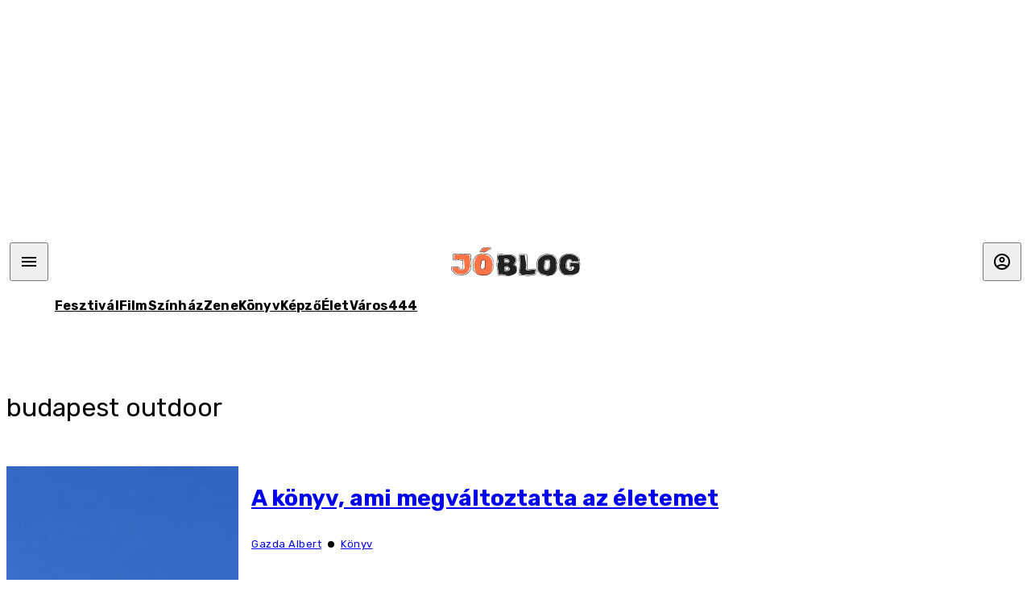

--- FILE ---
content_type: text/html; charset=utf-8
request_url: https://jo.444.hu/tag/budapest-outdoor
body_size: 4933
content:
<!DOCTYPE html><html lang="hu"><head>
    <meta charset="utf-8">
    
    
    <meta name="viewport" content="width=device-width, initial-scale=1">

    <meta name="jo/config/environment" content="%7B%22modulePrefix%22%3A%22jo%22%2C%22environment%22%3A%22production%22%2C%22rootURL%22%3A%22%2F%22%2C%22locationType%22%3A%22history%22%2C%22EmberENV%22%3A%7B%22EXTEND_PROTOTYPES%22%3Afalse%2C%22FEATURES%22%3A%7B%7D%2C%22_APPLICATION_TEMPLATE_WRAPPER%22%3Afalse%2C%22_DEFAULT_ASYNC_OBSERVERS%22%3Atrue%2C%22_JQUERY_INTEGRATION%22%3Afalse%2C%22_NO_IMPLICIT_ROUTE_MODEL%22%3Atrue%2C%22_TEMPLATE_ONLY_GLIMMER_COMPONENTS%22%3Atrue%7D%2C%22APP%22%3A%7B%22name%22%3A%22jo%22%2C%22version%22%3A%220.0.0%2B130294cf%22%7D%2C%22fastboot%22%3A%7B%22hostWhitelist%22%3A%5B%22jo.444.hu%22%5D%7D%2C%22metricsAdapters%22%3A%5B%7B%22name%22%3A%22GoogleTagManager%22%2C%22environments%22%3A%5B%22production%22%5D%2C%22config%22%3A%7B%22id%22%3A%22GTM-KZVBKWD%22%7D%7D%2C%7B%22name%22%3A%22Remp%22%2C%22environments%22%3A%5B%22production%22%5D%2C%22config%22%3A%7B%22scriptUrl%22%3A%22https%3A%2F%2Fcdn.pmd.444.hu%2Fassets%2Flib%2Fjs%2Fheartbeat.js%22%2C%22host%22%3A%22https%3A%2F%2Fheartbeat.pmd.444.hu%22%2C%22token%22%3A%2239cff266-a761-4655-8d5d-c164ccc6a0be%22%2C%22cookieDomain%22%3A%22.444.hu%22%7D%7D%5D%2C%22ENGINES%22%3A%5B%7B%22name%22%3A%22author--author%22%2C%22type%22%3A%22author%22%2C%22config%22%3A%7B%22buckets%22%3A%5B%22jo%22%5D%7D%7D%2C%7B%22name%22%3A%22kereses--search%22%2C%22type%22%3A%22search%22%2C%22config%22%3A%7B%22buckets%22%3A%5B%22jo%22%5D%7D%7D%2C%7B%22name%22%3A%22--reader%22%2C%22type%22%3A%22reader%22%2C%22config%22%3A%7B%22buckets%22%3A%5B%22jo%22%5D%7D%7D%5D%7D">
<!-- EMBER_CLI_FASTBOOT_TITLE -->      <meta name="ember-head-start" content>
      
<!---->
<!---->
    <meta name="twitter:card" content="summary_large_image">

        <link rel="canonical" href="https://jo.444.hu/tag/budapest-outdoor">
        <meta property="og:url" content="https://jo.444.hu/tag/budapest-outdoor">
        <meta property="twitter:url" content="https://jo.444.hu/tag/budapest-outdoor">

      <meta property="og:site_name" content="Jó Blog">

    <meta property="og:type" content="website">
    <meta property="og:locale" content="hu">

        <title>budapest outdoor</title>
        <meta name="title" content="budapest outdoor">
        <meta property="og:title" content="budapest outdoor">
        <meta name="twitter:title" content="budapest outdoor">

        <meta name="description" content="budapest outdoor">
        <meta property="og:description" content="budapest outdoor">
        <meta name="twitter:description" content="budapest outdoor">

        <meta property="og:image" content="https://static.444.hu/img/444-fb.png">
        <meta name="twitter:image" content="https://static.444.hu/img/444-fb.png">

<!---->
<!---->
<!---->
<!---->
<!---->
<!---->
      <link rel="icon" href="https://cdn.444r.cloud/assets/favicon.416e7122368c5479ada9.svg" type="image/svg+xml">

      <link rel="apple-touch-icon" href="https://cdn.444r.cloud/assets/appicon-180.c33c11d3fe81e9f5b8d4.png">

      <link rel="manifest" href="/manifest.f74557fc92973f53640c.webmanifest" crossorigin="use-credentials">
  
      <meta name="ember-head-end" content>

<meta name="author/config/environment" content="%7B%22modulePrefix%22%3A%22author%22%2C%22environment%22%3A%22production%22%7D">
<link rel="preconnect" href="https://www.googletagmanager.com">
<meta name="reader/config/environment" content="%7B%22modulePrefix%22%3A%22reader%22%2C%22environment%22%3A%22production%22%7D">
<meta name="search/config/environment" content="%7B%22modulePrefix%22%3A%22search%22%2C%22environment%22%3A%22production%22%7D">

    
    


    <meta name="jo/config/asset-manifest" content="%GENERATED_ASSET_MANIFEST%">
  
<link href="https://cdn.444r.cloud/assets/chunk.46ca87ca18cb7883ca15.css" rel="stylesheet">
<link href="https://cdn.444r.cloud/assets/chunk.156fddce7a29d5e114a7.css" rel="stylesheet"></head>
  <body>
    <script type="x/boundary" id="fastboot-body-start"></script>













  <div class="_1spw0ij0 _1bgj8kb0 _63yk2d0 x43w960 _1qwzc400 _121os5g0 _1ljtj4h0 wprep0 tv3syf0 _1lm0o460 da3vqb0 zj35fm0 _19918jk1 _8b6bxc9 _1dy6oyqid">
    
  
      
  

  
  
  
  
  
  
  
  
  

  
      
    
  
  
  <div class="_13jn2uf0 _1chu0ywg p4kpu33i p4kpu38y">
    
    
<!---->
      <div class="_1sb6crt1 _1chu0ywe">
        <div class="_1sb6crt9 ta3a4civ ta3a4cn5 _1chu0yw4 _1chu0ywg p4kpu31k p4kpu37z _8b6bx6z">
          
    <div id="ap-site-header-top" class="lrh8au0  slotHeaderJo"></div>
  
        </div>
        
    
  <div></div>


    <header class="_17mn3jz4 _17mn3jz2 ta3a4cqu ta3a4cv4 _1chu0ywm _1chu0yw16 _1chu0ywg ta3a4cym ta3a4c1gp p4kpu31k p4kpu38y _1adv1h53 _1adv1h5h _8b6bx4h _1dy6oyqal">
<!---->
      <span class="_17mn3jz7 ta3a4cr8 ta3a4cvi _1dy6oyq17 _1chu0yw12">
        
            
    
    <a href="/" class="uwwrama _1sb6crt6 uwwramg ta3a4c1fx _1chu0ywf" rel="noopener">
      <svg xmlns="http://www.w3.org/2000/svg" viewBox="0 0 162 44" style="height: inherit;">
        <use href="/assets/logo-jo.svg#logo" fill="currentColor"></use>
      </svg>
    </a>
  
  
          
      </span>

      <div class="_1chu0ywh p4kpu30 p4kpu377 _1dy6oyqb5">
        
<!---->          
<!---->      </div>
    </header>
  
      </div>

<!---->  

    
  <div class="_1chu0ywg ta3a4cym ta3a4c1de _8b6bx8d">
  </div>


    
  
    
  <div class="_1chu0ywg p4kpu31k p4kpu33i 0px ta3a4cym p4kpu31k">
    
      
  <div class="_1chu0ywg p4kpu31y p4kpu33w 0px _1yuxgcoa q0414b0 _1chu0yws _1chu0ywx ta3a4cio ta3a4cmy ta3a4crt ta3a4cw3 _1chu0ywg p4kpu34a p4kpu3d1">
    
          
    <a href="https://jo.444.hu/category/fesztival" class="uwwrama q0414b2 _1dy6oyq4x _1dy6oyq1l _1dy6oyqal" rel="noopener">
            Fesztivál
          </a>
  
          
    <a href="https://jo.444.hu/category/film" class="uwwrama q0414b2 _1dy6oyq4x _1dy6oyq1l _1dy6oyqal" rel="noopener">
            Film
          </a>
  
          
    <a href="https://jo.444.hu/category/szinhaz" class="uwwrama q0414b2 _1dy6oyq4x _1dy6oyq1l _1dy6oyqal" rel="noopener">
            Színház
          </a>
  
          
    <a href="https://jo.444.hu/category/zene" class="uwwrama q0414b2 _1dy6oyq4x _1dy6oyq1l _1dy6oyqal" rel="noopener">
            Zene
          </a>
  
          
    <a href="https://jo.444.hu/category/konyv" class="uwwrama q0414b2 _1dy6oyq4x _1dy6oyq1l _1dy6oyqal" rel="noopener">
            Könyv
          </a>
  
          
    <a href="https://jo.444.hu/category/kepzo" class="uwwrama q0414b2 _1dy6oyq4x _1dy6oyq1l _1dy6oyqal" rel="noopener">
            Képző
          </a>
  
          
    <a href="https://jo.444.hu/category/elet" class="uwwrama q0414b2 _1dy6oyq4x _1dy6oyq1l _1dy6oyqal" rel="noopener">
            Élet
          </a>
  
          
    <a href="https://jo.444.hu/category/varos" class="uwwrama q0414b2 _1dy6oyq4x _1dy6oyq1l _1dy6oyqal" rel="noopener">
            Város
          </a>
  
          
    <a href="https://444.hu" class="uwwrama q0414b2 _1dy6oyq4x _1dy6oyq1l _1dy6oyqal" rel="noopener">
            444
          </a>
  
      
  </div>

    
  </div>

  


    
  <div class="_1chu0ywg ta3a4cym ta3a4c1de _8b6bx8d">
  </div>


    <div class="ta3a4civ ta3a4cjp ta3a4cn5 ta3a4cnz p4kpu35g">
      
    
  <div class="b3d6iq5 _1chu0ywh p4kpu3e">
    
      <heading class="_1chu0yw9 b3d6iqf">
        <h1 class="ta3a4civ ta3a4cjo ta3a4cnj ta3a4cny _1dy6oyq4k _1dy6oyqf _1dy6oyq9">
          
        budapest outdoor
      
        </h1>
      </heading>

      <div class="_1chu0yw9 b3d6iqf">
        
        <div class="_1chu0ywg p4kpu33i ta3a4cym p4kpu3gj p4kpu3hc slotFullColumn">
          
    
<!----><!---->
              
      
  <article class="p4kpu3cg p4kpu3gq _1chu0ywg">
        <a href="/2023/12/25/a-konyv-ami-megvaltoztatta-az-eletemet" class="_1qmbrow1 _1chu0ywf" title="A könyv, ami megváltoztatta az életemet">
          
    <img loading="lazy" src="https://assets.4cdn.hu/kraken/7zC6QYMPfmU7132mms.jpeg" srcset="https://assets.4cdn.hu/kraken/7zC6QYMPfmU7132mms-xxs.jpeg 96w, https://assets.4cdn.hu/kraken/7zC6QYMPfmU7132mms-xs.jpeg 360w, https://assets.4cdn.hu/kraken/7zC6QYMPfmU7132mms-sm.jpeg 640w, https://assets.4cdn.hu/kraken/7zC6QYMPfmU7132mms-md.jpeg 768w, https://assets.4cdn.hu/kraken/7zC6QYMPfmU7132mms-lg.jpeg 1366w, https://assets.4cdn.hu/kraken/7zC6QYMPfmU7132mms-xl.jpeg 1920w, https://assets.4cdn.hu/kraken/7zC6QYMPfmU7132mms-xxl.jpeg 2560w" sizes="auto" class="_1hktp712 _1chu0ywo ta3a4c1ct _1qmbrow2 ta3a4cym ta3a4c1d7 ta3a4c1cu" width="4032" height="3024" style="--_1hktp710:4032px 3024px" alt="A könyv, ami megváltoztatta az életemet">
  
        </a>

    <div class="ta3a4cj9 ta3a4ci4 ta3a4cnj ta3a4cme ta3a4crg ta3a4cvq ta3a4c1i2 _1chu0ywg p4kpu33i p4kpu35g">
      <h1 class="_1dy6oyq1e _1dy6oyq11">
          <a href="/2023/12/25/a-konyv-ami-megvaltoztatta-az-eletemet" title="A könyv, ami megváltoztatta az életemet">
            A könyv, ami megváltoztatta az életemet
          </a>
      </h1>

        
      <div class="_186bwp11 _186bwp10 _1chu0ywg _1dy6oyq1z ta3a4c1d ta3a4c69">
<!---->
        <div class="_1chu0ywg p4kpu33w p4kpu34h p4kpu31k ta3a4c18c">
              <div class="_186bwp1a ta3a4chw ta3a4cm6 _1chu0ywl p4kpu377 p4kpu368 p4kpu39c p4kpu31k">
                <a href="/author/gazdaa" class="_1dy6oyq5o">Gazda Albert</a>
              </div>
<!---->
              <span class="_186bwp15 _1dy6oyq4b _1chu0ywk p4kpu31k _186bwp16"></span>

<!---->
              <a href="/category/konyv" class="_186bwp1a ta3a4chw ta3a4cm6 _1chu0ywl p4kpu377 p4kpu368 p4kpu39c p4kpu31k
                  _186bwp18 _1dy6oyq4h
                  _1dy6oyq5o">könyv</a>
            <span class="_186bwp15 _1dy6oyq4b _1chu0ywk p4kpu31k _186bwp16"></span>

<!---->        </div>
      </div>
  

<!---->    </div>
  </article>



<!---->          
  
        </div>
      
      </div>
    
  </div>

  
    </div>

    
  <div class="_1chu0ywg ta3a4cym ta3a4c1de _8b6bx8d">
  </div>


    
  <footer class="_1chu0ywg p4kpu33i p4kpu31k _1dy6oyq1s">
    <div class="_1chu0ywg p4kpu31k p4kpu33w 0px _1yuxgcoa p4kpu37z ta3a4cj9 ta3a4cw3 ta3a4cnj ta3a4crt p4kpu34h">
      <a href="https://444.hu/impresszum" class="ta3a4cih ta3a4cmr uwwrama _1dy6oyq4x">
        Impresszum
      </a>

      <span class="_4jsn7z3 ta3a4cz ta3a4c59 ta3a4c9x ta3a4ce7"></span>

      <a href="https://444.hu/szerzoi-jogok" class="ta3a4cih ta3a4cmr uwwrama _1dy6oyq4x">
        Szerzői jogok
      </a>

      <span class="_4jsn7z3 ta3a4cz ta3a4c59 ta3a4c9x ta3a4ce7"></span>

      <a href="https://444.hu/adatvedelmi-nyilatkozat" class="ta3a4cih ta3a4cmr uwwrama _1dy6oyq4x">
        Adatvédelmi nyilatkozat
      </a>

      <span class="_4jsn7z3 ta3a4cz ta3a4c59 ta3a4c9x ta3a4ce7"></span>

      <a class="ta3a4cih ta3a4cmr uwwrama _1dy6oyq4x">
        Sütibeállítások
      </a>

      <span class="_4jsn7z3 ta3a4cz ta3a4c59 ta3a4c9x ta3a4ce7"></span>

      <a href="https://444.hu/mediaajanlat" class="ta3a4cih ta3a4cmr uwwrama _1dy6oyq4x">
        Médiaajánlat
      </a>

      <span class="_4jsn7z3 ta3a4cz ta3a4c59 ta3a4c9x ta3a4ce7"></span>

      <a href="https://4cdn.hu/kraken/raw/upload/80zzaFFxL3rs.pdf" class="ta3a4cih ta3a4cmr uwwrama _1dy6oyq4x">
        Hirdetői ÁSZF
      </a>

      <span class="_4jsn7z3 ta3a4cz ta3a4c59 ta3a4c9x ta3a4ce7"></span>

      <a href="https://444.hu/tamogatasi-feltetelek" class="ta3a4cih ta3a4cmr uwwrama _1dy6oyq4x">
        Támogatói ÁSZF
      </a>

      <span class="_4jsn7z3 ta3a4cz ta3a4c59 ta3a4c9x ta3a4ce7"></span>

      <a href="mailto:szerk@444.hu" class="ta3a4cih ta3a4cmr uwwrama _1dy6oyq4x">
        Írj nekünk
      </a>

      <span class="_4jsn7z3 ta3a4cz ta3a4c59 ta3a4c9x ta3a4ce7"></span>

      <a href="https://jo.444.hu/feed" class="ta3a4cih ta3a4cmr uwwrama _1dy6oyq4x">
        RSS
      </a>
    </div>

    <div class="_1chu0ywg p4kpu31k p4kpu33w 0px _1yuxgcoa p4kpu37z ta3a4cj9 ta3a4cw3 ta3a4cnj ta3a4crt p4kpu34h">
      ©
      2026. Jó blog - Magyar Jeti Zrt.
    </div>
  </footer>

  
  </div>



  




      
<!---->  
    

  </div>



<!---->  <script type="fastboot/shoebox" id="shoebox-apollo-cache">{"cache":{"Tag:8d1bf827-7173-45d1-9cff-5f38ee230152":{"__typename":"Tag","id":"8d1bf827-7173-45d1-9cff-5f38ee230152","slug":"budapest-outdoor","name":"budapest outdoor","description":"","url":"https://jo.444.hu/tag/budapest-outdoor"},"ROOT_QUERY":{"__typename":"Query","tag({\"fromBucket\":{\"column\":\"SLUG\",\"operator\":\"IN\",\"value\":[\"jo\"]},\"slug\":\"budapest-outdoor\"})":{"__ref":"Tag:8d1bf827-7173-45d1-9cff-5f38ee230152"},"recommendation({\"fromBucket\":{\"column\":\"SLUG\",\"value\":\"jo\"},\"take\":50})":[{"__typename":"Recommendation","title":"Fesztivál","url":"https://jo.444.hu/category/fesztival","order":0},{"__typename":"Recommendation","title":"Film","url":"https://jo.444.hu/category/film","order":1},{"__typename":"Recommendation","title":"Színház","url":"https://jo.444.hu/category/szinhaz","order":2},{"__typename":"Recommendation","title":"Zene","url":"https://jo.444.hu/category/zene","order":3},{"__typename":"Recommendation","title":"Könyv","url":"https://jo.444.hu/category/konyv","order":4},{"__typename":"Recommendation","title":"Képző","url":"https://jo.444.hu/category/kepzo","order":5},{"__typename":"Recommendation","title":"Élet","url":"https://jo.444.hu/category/elet","order":6},{"__typename":"Recommendation","title":"Város","url":"https://jo.444.hu/category/varos","order":7},{"__typename":"Recommendation","title":"444","url":"https://444.hu","order":8}],"contents:{\"fromBucket\":{\"column\":\"SLUG\",\"operator\":\"IN\",\"value\":[\"jo\"]},\"hasCategory\":null,\"hasTag\":{\"column\":\"SLUG\",\"value\":[\"budapest-outdoor\"]},\"hasPartner\":null,\"byFormat\":null,\"byAuthor\":null,\"byDate\":null,\"orderBy\":{\"column\":\"PUBLISHED_AT\",\"order\":\"DESC\"}}":{"__typename":"ContentConnection","edges":[{"__typename":"ContentEdge","node":{"__ref":"Article:849972e5-0d95-54b2-8114-3469a7e31e0f"},"cursor":"WyIyMDIzLTEyLTI1IDA3OjEyOjU2Il0="}],"pageInfo":{"__typename":"CursorPaginationInfo","hasPreviousPage":false,"hasNextPage":false,"startCursor":"WyIyMDIzLTEyLTI1IDA3OjEyOjU2Il0=","endCursor":"WyIyMDIzLTEyLTI1IDA3OjEyOjU2Il0=","count":1}}},"Bucket:3601550a-a2f2-5108-9b09-5f71f673da0c":{"__typename":"Bucket","id":"3601550a-a2f2-5108-9b09-5f71f673da0c","slug":"jo","name":"jó"},"MediaItem:b837ab39-f5e7-57f0-9c1d-4b132d66bf76":{"__typename":"Image","id":"b837ab39-f5e7-57f0-9c1d-4b132d66bf76","caption":"","author":"","url":"https://assets.4cdn.hu/kraken/7zC6QYMPfmU7132mms.jpeg","creditType":"Fotó","sourceLink":null,"bucket":{"__ref":"Bucket:3601550a-a2f2-5108-9b09-5f71f673da0c"},"width":4032,"height":3024,"variations":[{"__typename":"ImageVariation","url":"https://assets.4cdn.hu/kraken/7zC6QYMPfmU7132mms-xxs.jpeg","size":"xxs","width":96,"height":72},{"__typename":"ImageVariation","url":"https://assets.4cdn.hu/kraken/7zC6QYMPfmU7132mms-xs.jpeg","size":"xs","width":360,"height":270},{"__typename":"ImageVariation","url":"https://assets.4cdn.hu/kraken/7zC6QYMPfmU7132mms-sm.jpeg","size":"sm","width":640,"height":480},{"__typename":"ImageVariation","url":"https://assets.4cdn.hu/kraken/7zC6QYMPfmU7132mms-md.jpeg","size":"md","width":768,"height":576},{"__typename":"ImageVariation","url":"https://assets.4cdn.hu/kraken/7zC6QYMPfmU7132mms-lg.jpeg","size":"lg","width":1366,"height":1025},{"__typename":"ImageVariation","url":"https://assets.4cdn.hu/kraken/7zC6QYMPfmU7132mms-xl.jpeg","size":"xl","width":1920,"height":1440},{"__typename":"ImageVariation","url":"https://assets.4cdn.hu/kraken/7zC6QYMPfmU7132mms-xxl.jpeg","size":"xxl","width":2560,"height":1920}]},"Author:45441a7e-c193-4302-8763-0782e8267764":{"__typename":"Author","id":"45441a7e-c193-4302-8763-0782e8267764","name":"Gazda Albert","avatar":"https://assets.4cdn.hu/kraken/7fD6yLt3URxyKeDls.jpeg?width=96\u0026height=96\u0026fit=crop","slug":"gazdaa"},"Category:ffca5a01-6559-4baa-a9b0-876266b3828e":{"__typename":"Category","id":"ffca5a01-6559-4baa-a9b0-876266b3828e","slug":"konyv","name":"könyv","description":"","url":"https://jo.444.hu/category/konyv"},"Format:7a6036e1-c587-11f0-9297-525400d76232":{"__typename":"Format","id":"7a6036e1-c587-11f0-9297-525400d76232","slug":"cikk","name":"Cikk","description":null,"url":"https://444.hu/format/cikk","mateType":"DEFAULT"},"Article:849972e5-0d95-54b2-8114-3469a7e31e0f":{"__typename":"Article","id":"849972e5-0d95-54b2-8114-3469a7e31e0f","title":"A könyv, ami megváltoztatta az életemet","slug":"a-konyv-ami-megvaltoztatta-az-eletemet","featuredImage":{"__ref":"MediaItem:b837ab39-f5e7-57f0-9c1d-4b132d66bf76"},"excerpt":"Budapest és környéke tele van csodákkal, könnyű őket megtalálni, csak be kell menni az erdőbe, plusz vállalni a vertikális kihívásokat. Sose késő elkezdeni. Lelkendezés egy könyvről, ami úgy eligazítja a gyámoltalan amatőröket, hogy a Nagy-Kevély adja a másikat.","publishedAt":"2023-12-25T07:12:56+01:00","createdAt":"2023-12-25T07:12:58+01:00","authors":[{"__ref":"Author:45441a7e-c193-4302-8763-0782e8267764"}],"categories":[{"__ref":"Category:ffca5a01-6559-4baa-a9b0-876266b3828e"}],"collections":[],"bucket":{"__ref":"Bucket:3601550a-a2f2-5108-9b09-5f71f673da0c"},"options":[{"__typename":"Option","key":"template","value":""},{"__typename":"Option","key":"feed_image","value":true},{"__typename":"Option","key":"color_scheme","value":""},{"__typename":"Option","key":"feed_large","value":""},{"__typename":"Option","key":"feed_excerpt","value":true},{"__typename":"Option","key":"is_anonym","value":false},{"__typename":"Option","key":"background_shadow","value":false},{"__typename":"Option","key":"title_inner","value":false},{"__typename":"Option","key":"stream","value":false},{"__typename":"Option","key":"jumbotron","value":""},{"__typename":"Option","key":"external_url","value":""},{"__typename":"Option","key":"title_alignment","value":""},{"__typename":"Option","key":"comments_enabled","value":false}],"format":{"__ref":"Format:7a6036e1-c587-11f0-9297-525400d76232"},"partners":[],"url":"https://jo.444.hu/2023/12/25/a-konyv-ami-megvaltoztatta-az-eletemet"}}}</script><script type="fastboot/shoebox" id="shoebox-abgroup">null</script><script type="x/boundary" id="fastboot-body-end"></script>

    
<script src="https://cdn.444r.cloud/assets/vendor.c2ae33e18009c7224278453412a96b14.js"></script>


<script src="https://cdn.444r.cloud/assets/chunk.46ca87ca18cb7883ca15.js"></script>
<script src="https://cdn.444r.cloud/assets/chunk.156fddce7a29d5e114a7.js"></script>
<script defer src="https://static.cloudflareinsights.com/beacon.min.js/vcd15cbe7772f49c399c6a5babf22c1241717689176015" integrity="sha512-ZpsOmlRQV6y907TI0dKBHq9Md29nnaEIPlkf84rnaERnq6zvWvPUqr2ft8M1aS28oN72PdrCzSjY4U6VaAw1EQ==" data-cf-beacon='{"version":"2024.11.0","token":"7d84c461c48344748e02dd052aed5d5a","server_timing":{"name":{"cfCacheStatus":true,"cfEdge":true,"cfExtPri":true,"cfL4":true,"cfOrigin":true,"cfSpeedBrain":true},"location_startswith":null}}' crossorigin="anonymous"></script>
</body></html>

--- FILE ---
content_type: text/html; charset=utf-8
request_url: https://gateway.ipa.444.hu/connect
body_size: -76
content:
<!DOCTYPE html>
<html lang="en" dir="ltr">
    <head>
        <meta charset="utf-8">
        <title>Connect 2 Magyar Jeti</title>
        <script type="text/javascript">
            class Connect{constructor(e,t){try{new URL(t),this.parentWin=e,this.referrer=t}catch(e){throw e}}sendMessage(e){this.parentWin.postMessage(e,this.referrer)}}

            new Connect(window.parent, 'https://jo.444.hu/').sendMessage({"status":"unknown","user":null,"subscriptions":null,"smartPaywall":false})
        </script>
    </head>
    <body>
    </body>
</html>


--- FILE ---
content_type: text/css
request_url: https://cdn.444r.cloud/assets/chunk.46ca87ca18cb7883ca15.css
body_size: 15506
content:
._5wigsy1{border-radius:var(--_1u2l51n6)}._5wigsy4{height:6px;width:6px}._15pnudm3{direction:ltr;line-height:1;overflow:hidden;width:1cap;word-wrap:normal;font-family:var(--_1qy0ax60);font-feature-settings:liga;font-size:calc(var(--_15pnudm0)*1px);font-style:normal;font-variation-settings:"FILL" var(--_15pnudm2),"wght" 400,"GRAD" 0,"opsz" var(--_15pnudm0);font-weight:400;letter-spacing:normal;text-rendering:optimizeLegibility;-webkit-user-select:none;-moz-user-select:none;user-select:none}._15pnudm3:after{content:attr(data-icon)}.lyj57x2{grid-auto-columns:minmax(0,1fr)}.lyj57x9{border-radius:var(--_1u2l51n6)}.lyj57xb{--_7oso930:var(--_103f489j)}.lyj57xh{transform:translate(calc(43px - 50%),calc(4px - 50%));transform-origin:center}.cy3v640{height:80px}.cy3v641{bottom:0;width:100dvw}._1spw0ij0{--_103f4890:#b26319;--_103f4892:#f19549;--_103f4891:#ffede3;--_103f4893:#2f1400;--_103f489z:#ffb781;--_103f4894:#1a1a1a;--_103f4896:#1a1a1a;--_103f4895:#fff;--_103f4897:#fff;--_103f4898:#2d5da7;--_103f489a:#d7e2ff;--_103f4899:#ecf0ff;--_103f489b:#001b3f;--_103f489g:#fff;--_103f4891b:#dedede;--_103f4891a:#fff;--_103f489o:#fff;--_103f489n:#fff;--_103f489m:#fff;--_103f489l:#fff;--_103f489k:#fff;--_103f489i:#e6e6e6;--_103f489h:#000;--_103f489j:#000;--_103f489p:#333;--_103f489q:#fff;--_103f489r:#b26319;--_103f489s:#b26319;--_103f48918:#fff;--_103f48919:#000;--_103f489c:#bc1034;--_103f489e:#ffdad9;--_103f489d:#fff;--_103f489f:#40000a;--_103f489t:#a8a8a8;--_103f489u:#d9d9d9;--_103f4891d:#000;--_103f4891c:#1a1a1a;--_103f489v:#ffdcc4;--_103f489w:#2f1400;--_103f489x:#ffb781;--_103f489y:#6f3800;--_103f48910:#ffd8e7;--_103f48911:#3d0025;--_103f48912:#782953;--_103f48913:#ffafd2;--_103f48914:#d7e2ff;--_103f48915:#001b3f;--_103f48916:#06458e;--_103f48917:#abc7ff}._1bgj8kb0{--_12nc5dd0:0px 0px 0px 0px rgba(0,0,0,.2),0px 0px 0px 0px rgba(0,0,0,.14),0px 0px 0px 0px rgba(0,0,0,.12);--_12nc5dd1:0px 2px 1px -1px rgba(0,0,0,.2),0px 1px 1px 0px rgba(0,0,0,.14),0px 1px 3px 0px rgba(0,0,0,.12);--_12nc5dd2:0px 3px 1px -2px rgba(0,0,0,.2),0px 2px 2px 0px rgba(0,0,0,.14),0px 1px 5px 0px rgba(0,0,0,.12);--_12nc5dd3:0px 3px 3px -2px rgba(0,0,0,.2),0px 3px 4px 0px rgba(0,0,0,.14),0px 1px 8px 0px rgba(0,0,0,.12);--_12nc5dd4:0px 2px 4px -1px rgba(0,0,0,.2),0px 4px 5px 0px rgba(0,0,0,.14),0px 1px 10px 0px rgba(0,0,0,.12);--_12nc5dd5:0px 3px 5px -1px rgba(0,0,0,.2),0px 5px 8px 0px rgba(0,0,0,.14),0px 1px 14px 0px rgba(0,0,0,.12)}._63yk2d0{--u29eeh0:0.05s;--u29eeh1:0.1s;--u29eeh2:0.15s;--u29eeh3:0.2s;--u29eeh4:0.25s;--u29eeh5:0.3s;--u29eeh6:0.35s;--u29eeh7:0.4s;--u29eeh8:0.45s;--u29eeh9:0.5s;--u29eeha:0.55s;--u29eehb:0.6s;--u29eehc:0.7s;--u29eehd:0.8s;--u29eehe:0.9s;--u29eehf:1s;--u29eehg:cubic-bezier(0,0,1,1);--u29eehh:cubic-bezier(0.2,0,0,1);--u29eehi:cubic-bezier(0.3,0,1,1);--u29eehj:cubic-bezier(0,0,0,1);--u29eehk:cubic-bezier(0.2,0,0,1);--u29eehl:cubic-bezier(0.3,0,0.8,0.15);--u29eehm:cubic-bezier(0.05,0.7,0.1,1);--u29eehn:linear}.x43w960{--_1u2l51n0:0px;--_1u2l51n1:4px;--_1u2l51n2:8px;--_1u2l51n3:12px;--_1u2l51n4:16px;--_1u2l51n5:28px;--_1u2l51n6:99999px}._1qwzc400{--_1x7pmv70:0.08;--_1x7pmv71:0.12;--_1x7pmv72:0.12;--_1x7pmv73:0.16}._121os5g0{--_190bbg80:Rubik;--_190bbg81:3rem;--_190bbg82:2.5rem;--_190bbg83:0rem;--_190bbg84:400;--_190bbg85:none;--_190bbg86:Rubik;--_190bbg87:2.4rem;--_190bbg88:2rem;--_190bbg89:0rem;--_190bbg8a:400;--_190bbg8b:none;--_190bbg8c:Rubik;--_190bbg8d:1.8rem;--_190bbg8e:1.5rem;--_190bbg8f:0rem;--_190bbg8g:400;--_190bbg8h:none;--_190bbg8i:Rubik;--_190bbg8j:3.575rem;--_190bbg8k:3.25rem;--_190bbg8l:0rem;--_190bbg8m:700;--_190bbg8n:none;--_190bbg8o:Rubik;--_190bbg8p:2.5875rem;--_190bbg8q:2.25rem;--_190bbg8r:0rem;--_190bbg8s:700;--_190bbg8t:none;--_190bbg8u:Rubik;--_190bbg8v:2.1rem;--_190bbg8w:1.75rem;--_190bbg8x:0rem;--_190bbg8y:700;--_190bbg8z:none;--_190bbg810:Rubik;--_190bbg811:1.8rem;--_190bbg812:1.5rem;--_190bbg813:0rem;--_190bbg814:700;--_190bbg815:none;--_190bbg816:Rubik;--_190bbg817:1.35rem;--_190bbg818:1.125rem;--_190bbg819:0.00625rem;--_190bbg81a:700;--_190bbg81b:none;--_190bbg81c:Rubik;--_190bbg81d:1.2rem;--_190bbg81e:1rem;--_190bbg81f:0.0125rem;--_190bbg81g:700;--_190bbg81h:none;--_190bbg81i:Rubik;--_190bbg81j:1.125rem;--_190bbg81k:0.9375rem;--_190bbg81l:0.00625rem;--_190bbg81m:400;--_190bbg81n:none;--_190bbg81o:Rubik;--_190bbg81p:0.975rem;--_190bbg81q:0.8125rem;--_190bbg81r:0.03125rem;--_190bbg81s:400;--_190bbg81t:none;--_190bbg81u:Rubik;--_190bbg81v:0.9rem;--_190bbg81w:0.75rem;--_190bbg81x:0.03125rem;--_190bbg81y:400;--_190bbg81z:none;--_190bbg820:Rubik;--_190bbg821:2.1rem;--_190bbg822:1.3125rem;--_190bbg823:0.009375rem;--_190bbg824:400;--_190bbg825:none;--_190bbg826:Rubik;--_190bbg827:1.8rem;--_190bbg828:1.125rem;--_190bbg829:0rem;--_190bbg82a:400;--_190bbg82b:none;--_190bbg82c:Rubik;--_190bbg82d:1.6rem;--_190bbg82e:1rem;--_190bbg82f:0rem;--_190bbg82g:400;--_190bbg82h:none;--_190bbg82i:Rubik;--_190bbg82j:1.8125rem;--_190bbg82k:1.3125rem;--_190bbg82m:700;--_190bbg82l:0rem;--_190bbg82n:none;--_190bbg82o:Rubik;--_190bbg82p:1.375rem;--_190bbg82q:1rem;--_190bbg82s:700;--_190bbg82r:0.01875rem;--_190bbg82t:none;--_190bbg82u:Rubik;--_190bbg82v:1rem;--_190bbg82w:0.6875rem;--_190bbg82y:700;--_190bbg82x:0.025rem;--_190bbg82z:none;--_190bbg830:Rubik;--_190bbg831:2.1rem;--_190bbg832:1.3125rem;--_190bbg833:0.009375rem;--_190bbg834:400;--_190bbg835:none;--_190bbg836:Rubik;--_190bbg837:1.8rem;--_190bbg838:1.125rem;--_190bbg839:0rem;--_190bbg83a:400;--_190bbg83b:none;--_190bbg83c:Rubik;--_190bbg83d:1.6rem;--_190bbg83e:1rem;--_190bbg83f:0rem;--_190bbg83g:400;--_190bbg83h:none;--_190bbg83i:Noticia text;--_190bbg83j:1.5625rem;--_190bbg83k:1rem;--_190bbg83m:400;--_190bbg83l:0rem;--_190bbg83n:none}._1ljtj4h0{--z8tl1w0:var(--_1u2l51n6)}.wprep0{--_1tntuem0:var(--_1u2l51n6);--_1tntuem1:var(--_103f489t)}.tv3syf0{--_1co55kz0:var(--_1u2l51n0)}._1lm0o460{--_1jczlvf0:var(--_1u2l51n6);--_1jczlvf1:var(--_103f489t);--_1jczlvf2:var(--_103f489j);--_1jczlvf3:var(--_103f489j)}.da3vqb0{--_1o1g0ag0:var(--_1u2l51n4)}.zj35fm0{--l52ge70:var(--_1u2l51n5)}@font-face{font-family:_19918jk0;src:url(https://cdn.444r.cloud/assets/SkanIcons-Regular.1a5440a5707287b264b1.woff2)}._19918jk1{--_1qy0ax60:"_19918jk0"}@property --_8b6bx0{syntax:"<percentage>";inherits:false;initial-value:0%}._8b6bx1{background-color:color-mix(in srgb,var(--_103f4890),transparent var(--_8b6bx0,0%))}._8b6bx15{background-color:color-mix(in srgb,var(--_103f4894),transparent var(--_8b6bx0,0%))}._8b6bx1p{background-color:color-mix(in srgb,var(--_103f4896),transparent var(--_8b6bx0,0%))}._8b6bx29{background-color:color-mix(in srgb,var(--_103f4898),transparent var(--_8b6bx0,0%))}._8b6bx3d{background-color:color-mix(in srgb,var(--_103f489c),transparent var(--_8b6bx0,0%))}._8b6bx4h{background-color:color-mix(in srgb,var(--_103f489g),transparent var(--_8b6bx0,0%))}._8b6bx4v:disabled,._8b6bx4v[disabled]{background-color:color-mix(in srgb,var(--_103f489h),transparent var(--_8b6bx0,0%))}._8b6bx51{background-color:color-mix(in srgb,var(--_103f489i),transparent var(--_8b6bx0,0%))}._8b6bx5b{background-color:color-mix(in srgb,var(--_103f489j),transparent var(--_8b6bx0,0%))}._8b6bx5v{background-color:color-mix(in srgb,var(--_103f489l),transparent var(--_8b6bx0,0%))}._8b6bx65{background-color:color-mix(in srgb,var(--_103f489m),transparent var(--_8b6bx0,0%))}._8b6bx6f{background-color:color-mix(in srgb,var(--_103f489n),transparent var(--_8b6bx0,0%))}._8b6bx6q:focus{background-color:color-mix(in srgb,var(--_103f489o),transparent var(--_8b6bx0,0%))}._8b6bx6z{background-color:color-mix(in srgb,var(--_103f489p),transparent var(--_8b6bx0,0%))}._8b6bx8d{background-color:color-mix(in srgb,var(--_103f489u),transparent var(--_8b6bx0,0%))}._8b6bx9r{background-color:color-mix(in srgb,var(--_103f489z),transparent var(--_8b6bx0,0%))}._8b6bxb5{background-color:color-mix(in srgb,var(--_103f48914),transparent var(--_8b6bx0,0%))}._8b6bxc9{background-color:color-mix(in srgb,var(--_103f48918),transparent var(--_8b6bx0,0%))}._8b6bxdd{background-color:color-mix(in srgb,var(--_103f4891c),transparent var(--_8b6bx0,0%))}._8b6bxeb:disabled,._8b6bxeb[disabled]{--_8b6bx0:88%}._8b6bxer{--_8b6bx0:20%}@property --_18ssces0{syntax:"<percentage>";inherits:false;initial-value:0%}._18ssces1{border-width:1px}._18ssces2:focus{border-width:1px}._18ssces5:disabled,._18ssces5[disabled]{border-width:1px}[data-group]:disabled :not([data-group]) ._18sscesa,[data-group]:disabled>._18sscesa,[data-group][disabled] :not([data-group]) ._18sscesa,[data-group][disabled]>._18sscesa{border-width:1px}._18sscesb{border-width:0}._18sscesl{border-width:2px}._18ssces15{border-style:solid}._18ssces2t{border-color:color-mix(in srgb,var(--_103f4890),transparent var(--_18ssces0,0%))}._18ssces65{border-color:color-mix(in srgb,var(--_103f489c),transparent var(--_18ssces0,0%))}._18ssces7k:focus{border-color:color-mix(in srgb,var(--_103f489h),transparent var(--_18ssces0,0%))}._18ssces7n:disabled,._18ssces7n[disabled]{border-color:color-mix(in srgb,var(--_103f489h),transparent var(--_18ssces0,0%))}[data-group]:disabled :not([data-group]) ._18ssces7s,[data-group]:disabled>._18ssces7s,[data-group][disabled] :not([data-group]) ._18ssces7s,[data-group][disabled]>._18ssces7s{border-color:color-mix(in srgb,var(--_103f489h),transparent var(--_18ssces0,0%))}._18sscesav{border-color:color-mix(in srgb,var(--_103f489t),transparent var(--_18ssces0,0%))}._18sscesb5{border-color:color-mix(in srgb,var(--_103f489u),transparent var(--_18ssces0,0%))}._18sscesh3:disabled,._18sscesh3[disabled]{--_18ssces0:88%}[data-group]:disabled :not([data-group]) ._18sscesh8,[data-group]:disabled>._18sscesh8,[data-group][disabled] :not([data-group]) ._18sscesh8,[data-group][disabled]>._18sscesh8{--_18ssces0:88%}@media (hover:hover){[data-group]:hover :not([data-group]) ._18ssces8,[data-group]:hover>._18ssces8{border-width:1px}[data-group]:hover :not([data-group]) ._18ssces76,[data-group]:hover>._18ssces76{border-color:color-mix(in srgb,var(--_103f489f),transparent var(--_18ssces0,0%))}[data-group]:hover :not([data-group]) ._18ssces7q,[data-group]:hover>._18ssces7q{border-color:color-mix(in srgb,var(--_103f489h),transparent var(--_18ssces0,0%))}}.diq4x0{box-shadow:var(--_12nc5dd0)}.diq4x1:disabled,.diq4x1[disabled]{box-shadow:var(--_12nc5dd0)}.diq4x2:focus{box-shadow:var(--_12nc5dd0)}.diq4x4:active{box-shadow:var(--_12nc5dd0)}.diq4x5{box-shadow:var(--_12nc5dd1)}.diq4x7:focus{box-shadow:var(--_12nc5dd1)}.diq4x9:active{box-shadow:var(--_12nc5dd1)}.diq4xa{box-shadow:var(--_12nc5dd2)}.diq4xf{box-shadow:var(--_12nc5dd3)}.diq4xk{box-shadow:var(--_12nc5dd4)}@media (hover:hover){.diq4x8:hover{box-shadow:var(--_12nc5dd1)}.diq4xd:hover{box-shadow:var(--_12nc5dd2)}}.p4kpu30{align-content:center}.p4kpu37{align-content:end}.p4kpu3e{align-content:start}.p4kpu3l{align-content:stretch}.p4kpu31d{align-items:baseline}.p4kpu31k{align-items:center}.p4kpu31r{align-items:end}.p4kpu31y{align-items:start}.p4kpu32q{align-self:center}.p4kpu33i{flex-direction:column}.p4kpu33p{flex-direction:column-reverse}.p4kpu33w{flex-direction:row}.p4kpu343{flex-direction:row-reverse}.p4kpu34a{flex-wrap:nowrap}.p4kpu34h{flex-wrap:wrap}.p4kpu35g{flex-grow:1}.p4kpu35n{grid-template-columns:subgrid}.p4kpu368{grid-auto-columns:max-content}.p4kpu377{grid-auto-flow:column}.p4kpu37l{grid-auto-flow:row}.p4kpu37z{justify-content:center}.p4kpu386{justify-content:end}.p4kpu38k{justify-content:stretch}.p4kpu38r{justify-content:space-around}.p4kpu38y{justify-content:space-between}.p4kpu395{justify-content:space-evenly}.p4kpu39c{justify-items:center}.p4kpu39q{justify-items:start}.p4kpu3a4{justify-self:center}.p4kpu3ab{justify-self:end}.p4kpu3ai{justify-self:start}.p4kpu3bo{-moz-column-gap:2px;column-gap:2px}.p4kpu3bv{-moz-column-gap:0;column-gap:0}.p4kpu3c2{-moz-column-gap:4px;column-gap:4px}.p4kpu3c9{-moz-column-gap:8px;column-gap:8px}.p4kpu3cg{-moz-column-gap:12px;column-gap:12px}.p4kpu3cn{-moz-column-gap:16px;column-gap:16px}.p4kpu3d1{-moz-column-gap:24px;column-gap:24px}.p4kpu3df{-moz-column-gap:32px;column-gap:32px}.p4kpu3e7{-moz-column-gap:48px;column-gap:48px}.p4kpu3fr{row-gap:1px}.p4kpu3fy{row-gap:2px}.p4kpu3g5{row-gap:0}.p4kpu3gc{row-gap:4px}.p4kpu3gj{row-gap:8px}.p4kpu3gq{row-gap:12px}.p4kpu3gx{row-gap:16px}.p4kpu3h4{row-gap:20px}.p4kpu3hb{row-gap:24px}.p4kpu3hp{row-gap:32px}.p4kpu3ih{row-gap:48px}@media only screen and (min-width:48em){.p4kpu31s{align-items:end}.p4kpu33x{flex-direction:row}.p4kpu378{grid-auto-flow:column}.p4kpu387{justify-content:end}.p4kpu38e{justify-content:start}.p4kpu3ac{justify-self:end}.p4kpu3aj{justify-self:start}.p4kpu3ch{-moz-column-gap:12px;column-gap:12px}.p4kpu3dg{-moz-column-gap:32px;column-gap:32px}.p4kpu3e8{-moz-column-gap:48px;column-gap:48px}.p4kpu3gr{row-gap:12px}.p4kpu3hc{row-gap:24px}.p4kpu3hq{row-gap:32px}.p4kpu3ii{row-gap:48px}}@media only screen and (min-width:64em){.p4kpu33y{flex-direction:row}.p4kpu381{justify-content:center}.p4kpu3ci{-moz-column-gap:12px;column-gap:12px}.p4kpu3d3{-moz-column-gap:24px;column-gap:24px}.p4kpu3dh{-moz-column-gap:32px;column-gap:32px}.p4kpu3gs{row-gap:12px}.p4kpu3hd{row-gap:24px}.p4kpu3hr{row-gap:32px}}.uwwram3:disabled,.uwwram3[disabled]{cursor:default}.uwwrama{cursor:pointer}.uwwramg{pointer-events:auto}.uwwrami{pointer-events:none}.uwwramj:disabled,.uwwramj[disabled]{pointer-events:none}._1chu0yw0{aspect-ratio:1/1}._1chu0yw1{aspect-ratio:3/2}._1chu0yw3{box-sizing:border-box}._1chu0yw4{box-sizing:content-box}._1chu0yw6{contain:content}._1chu0yw9{container-type:inline-size}._1chu0ywe{display:contents}._1chu0ywf{display:block}._1chu0ywg{display:flex}._1chu0ywh{display:grid}._1chu0ywj{display:inline-block}._1chu0ywk{display:inline-flex}._1chu0ywl{display:inline-grid}._1chu0ywm{isolation:isolate}._1chu0ywn{-o-object-fit:contain;object-fit:contain}._1chu0ywo{-o-object-fit:cover;object-fit:cover}._1chu0yws{overflow-x:auto}._1chu0ywt{overflow-x:clip}._1chu0ywu{overflow-x:hidden}._1chu0ywx{overflow-y:auto}._1chu0ywy{overflow-y:clip}._1chu0ywz{overflow-y:hidden}._1chu0yw11{overflow-y:scroll}._1chu0yw12{position:absolute}._1chu0yw13{position:fixed}._1chu0yw14{position:relative}._1chu0yw16{position:sticky}._1chu0yw17{inset:0}.ta3a4c0{margin-block-start:auto}.ta3a4cz{margin-block-start:0}.ta3a4c16{margin-block-start:4px}.ta3a4c1d{margin-block-start:8px}.ta3a4c1k{margin-block-start:12px}.ta3a4c1r{margin-block-start:16px}.ta3a4c1y{margin-block-start:20px}.ta3a4c25{margin-block-start:24px}.ta3a4c2j{margin-block-start:32px}.ta3a4c4v{margin-block-end:1px}.ta3a4c59{margin-block-end:0}.ta3a4c5g{margin-block-end:4px}.ta3a4c5n{margin-block-end:8px}.ta3a4c5u{margin-block-end:12px}.ta3a4c61{margin-block-end:16px}.ta3a4c68{margin-block-end:20px}.ta3a4c6f{margin-block-end:24px}.ta3a4c6t{margin-block-end:32px}.ta3a4c77{margin-block-end:40px}.ta3a4c7l{margin-block-end:48px}.ta3a4c8k{margin-inline-start:auto}.ta3a4c9j{margin-inline-start:0}.ta3a4c9q{margin-inline-start:4px}.ta3a4c9x{margin-inline-start:8px}.ta3a4ccu{margin-inline-end:auto}.ta3a4cdt{margin-inline-end:0}.ta3a4ce0{margin-inline-end:4px}.ta3a4ce7{margin-inline-end:8px}.ta3a4cee{margin-inline-end:12px}.ta3a4chw{padding-block-start:2px}.ta3a4ci3{padding-block-start:0}.ta3a4cia{padding-block-start:4px}.ta3a4cih{padding-block-start:8px}.ta3a4cio{padding-block-start:12px}.ta3a4civ{padding-block-start:16px}.ta3a4cj2{padding-block-start:20px}.ta3a4cj9{padding-block-start:24px}.ta3a4ckt{padding-block-start:56px}.ta3a4cl7{padding-block-start:96px}.ta3a4cm6{padding-block-end:2px}.ta3a4cmd{padding-block-end:0}.ta3a4cmk{padding-block-end:4px}.ta3a4cmr{padding-block-end:8px}.ta3a4cmy{padding-block-end:12px}.ta3a4cn5{padding-block-end:16px}.ta3a4cnc{padding-block-end:20px}.ta3a4cnj{padding-block-end:24px}.ta3a4cnx{padding-block-end:32px}.ta3a4cph{padding-block-end:96px}.ta3a4cqn{padding-inline-start:0}.ta3a4cqu{padding-inline-start:4px}.ta3a4cr1{padding-inline-start:8px}.ta3a4cr8{padding-inline-start:12px}.ta3a4crf{padding-inline-start:16px}.ta3a4crm{padding-inline-start:20px}.ta3a4crt{padding-inline-start:24px}.ta3a4cs0{padding-inline-start:28px}.ta3a4cs7{padding-inline-start:32px}.ta3a4cux{padding-inline-end:0}.ta3a4cv4{padding-inline-end:4px}.ta3a4cvb{padding-inline-end:8px}.ta3a4cvi{padding-inline-end:12px}.ta3a4cvp{padding-inline-end:16px}.ta3a4cvw{padding-inline-end:20px}.ta3a4cw3{padding-inline-end:24px}.ta3a4cwh{padding-inline-end:32px}.ta3a4cy8{width:auto}.ta3a4cym{width:100%}.ta3a4cze{width:4px}.ta3a4czz{width:16px}.ta3a4c106{width:20px}.ta3a4c10d{width:24px}.ta3a4c10r{width:32px}.ta3a4c11j{width:48px}.ta3a4c124{width:64px}.ta3a4c12b{width:96px}.ta3a4c12i{width:-moz-min-content;width:min-content}.ta3a4c12p{width:-moz-max-content;width:max-content}.ta3a4c142{min-width:0}.ta3a4c149{min-width:4px}.ta3a4c14u{min-width:16px}.ta3a4c15m{min-width:32px}.ta3a4c18c{max-width:100%}.ta3a4c1cm{max-width:-moz-fit-content;max-width:fit-content}.ta3a4c1ct{height:auto}.ta3a4c1d7{height:100%}.ta3a4c1de{height:1px}.ta3a4c1dl{height:2px}.ta3a4c1ds{height:0}.ta3a4c1dz{height:4px}.ta3a4c1e6{height:8px}.ta3a4c1ek{height:16px}.ta3a4c1er{height:20px}.ta3a4c1ey{height:24px}.ta3a4c1fc{height:32px}.ta3a4c1fj{height:36px}.ta3a4c1fq{height:40px}.ta3a4c1fx{height:44px}.ta3a4c1g4{height:48px}.ta3a4c1gi{height:56px}.ta3a4c1gp{height:64px}.ta3a4c1i2{min-height:100%}.ta3a4c1jf{min-height:16px}.ta3a4c1kz{min-height:48px}.ta3a4c1ld{min-height:56px}.ta3a4c1mx{max-height:100%}.ta3a4c1oo{max-height:24px}.ta3a4c1qm{max-height:96px}@media only screen and (min-width:48em){.ta3a4c2k{margin-block-start:32px}.ta3a4c5a{margin-block-end:0}.ta3a4c69{margin-block-end:20px}.ta3a4c6u{margin-block-end:32px}.ta3a4c8e{margin-block-end:96px}.ta3a4ci4{padding-block-start:0}.ta3a4ciw{padding-block-start:16px}.ta3a4cja{padding-block-start:24px}.ta3a4cjo{padding-block-start:32px}.ta3a4cme{padding-block-end:0}.ta3a4cms{padding-block-end:8px}.ta3a4cn6{padding-block-end:16px}.ta3a4cnk{padding-block-end:24px}.ta3a4cny{padding-block-end:32px}.ta3a4cqo{padding-inline-start:0}.ta3a4cr2{padding-inline-start:8px}.ta3a4crg{padding-inline-start:16px}.ta3a4cs1{padding-inline-start:28px}.ta3a4cs8{padding-inline-start:32px}.ta3a4cuy{padding-inline-end:0}.ta3a4cvc{padding-inline-end:8px}.ta3a4cvq{padding-inline-end:16px}.ta3a4cwb{padding-inline-end:28px}.ta3a4cwi{padding-inline-end:32px}.ta3a4cy9{width:auto}.ta3a4c1cu{height:auto}.ta3a4c1pv{max-height:48px}}@media only screen and (min-width:64em){.ta3a4c6v{margin-block-end:32px}.ta3a4cix{padding-block-start:16px}.ta3a4cjp{padding-block-start:32px}.ta3a4cn7{padding-block-end:16px}.ta3a4cnz{padding-block-end:32px}.ta3a4crh{padding-inline-start:16px}.ta3a4cs9{padding-inline-start:32px}.ta3a4cvr{padding-inline-end:16px}.ta3a4cwj{padding-inline-end:32px}}@media only screen and (min-width:75em){.ta3a4c8g{margin-block-end:96px}.ta3a4cjq{padding-block-start:32px}.ta3a4co0{padding-block-end:32px}.ta3a4cqq{padding-inline-start:0}.ta3a4csa{padding-inline-start:32px}.ta3a4cv0{padding-inline-end:0}.ta3a4cwk{padding-inline-end:32px}}@media only screen and (max-width:74.99em){.ta3a4cj1{padding-block-start:16px}.ta3a4cnb{padding-block-end:16px}.ta3a4crl{padding-inline-start:16px}.ta3a4cvv{padding-inline-end:16px}}._1adv1h50{transition-duration:var(--u29eeh0)}._1adv1h53{transition-duration:var(--u29eeh3)}._1adv1h5h{transition-timing-function:var(--u29eehh)}@property --_1dy6oyq0{syntax:"<percentage>";inherits:false;initial-value:0%}._1dy6oyqf{font-family:var(--_190bbg8c);font-size:var(--_190bbg8e);font-weight:var(--_190bbg8g);letter-spacing:var(--_190bbg8f);line-height:var(--_190bbg8d);text-transform:var(--_190bbg8h)}._1dy6oyqm{font-family:var(--_190bbg8i);font-size:var(--_190bbg8k);font-weight:var(--_190bbg8m);letter-spacing:var(--_190bbg8l);line-height:var(--_190bbg8j);text-transform:var(--_190bbg8n)}._1dy6oyqt{font-family:var(--_190bbg8o);font-size:var(--_190bbg8q);font-weight:var(--_190bbg8s);letter-spacing:var(--_190bbg8r);line-height:var(--_190bbg8p);text-transform:var(--_190bbg8t)}._1dy6oyq10{font-family:var(--_190bbg8u);font-size:var(--_190bbg8w);font-weight:var(--_190bbg8y);letter-spacing:var(--_190bbg8x);line-height:var(--_190bbg8v);text-transform:var(--_190bbg8z)}._1dy6oyq17{font-family:var(--_190bbg810);font-size:var(--_190bbg812);font-weight:var(--_190bbg814);letter-spacing:var(--_190bbg813);line-height:var(--_190bbg811);text-transform:var(--_190bbg815)}._1dy6oyq1e{font-family:var(--_190bbg816);font-size:var(--_190bbg818);font-weight:var(--_190bbg81a);letter-spacing:var(--_190bbg819);line-height:var(--_190bbg817);text-transform:var(--_190bbg81b)}._1dy6oyq1l{font-family:var(--_190bbg81c);font-size:var(--_190bbg81e);font-weight:var(--_190bbg81g);letter-spacing:var(--_190bbg81f);line-height:var(--_190bbg81d);text-transform:var(--_190bbg81h)}._1dy6oyq1s{font-family:var(--_190bbg81i);font-size:var(--_190bbg81k);font-weight:var(--_190bbg81m);letter-spacing:var(--_190bbg81l);line-height:var(--_190bbg81j);text-transform:var(--_190bbg81n)}._1dy6oyq1z{font-family:var(--_190bbg81o);font-size:var(--_190bbg81q);font-weight:var(--_190bbg81s);letter-spacing:var(--_190bbg81r);line-height:var(--_190bbg81p);text-transform:var(--_190bbg81t)}._1dy6oyq26{font-family:var(--_190bbg81u);font-size:var(--_190bbg81w);font-weight:var(--_190bbg81y);letter-spacing:var(--_190bbg81x);line-height:var(--_190bbg81v);text-transform:var(--_190bbg81z)}._1dy6oyq2d{font-family:var(--_190bbg820);font-size:var(--_190bbg822);font-weight:var(--_190bbg824);letter-spacing:var(--_190bbg823);line-height:var(--_190bbg821);text-transform:var(--_190bbg825)}._1dy6oyq2k{font-family:var(--_190bbg826);font-size:var(--_190bbg828);font-weight:var(--_190bbg82a);letter-spacing:var(--_190bbg829);line-height:var(--_190bbg827);text-transform:var(--_190bbg82b)}._1dy6oyq2r{font-family:var(--_190bbg82c);font-size:var(--_190bbg82e);font-weight:var(--_190bbg82g);letter-spacing:var(--_190bbg82f);line-height:var(--_190bbg82d);text-transform:var(--_190bbg82h)}._1dy6oyq35{font-family:var(--_190bbg82o);font-size:var(--_190bbg82q);font-weight:var(--_190bbg82s);letter-spacing:var(--_190bbg82r);line-height:var(--_190bbg82p);text-transform:var(--_190bbg82t)}._1dy6oyq3c{font-family:var(--_190bbg82u);font-size:var(--_190bbg82w);font-weight:var(--_190bbg82y);letter-spacing:var(--_190bbg82x);line-height:var(--_190bbg82v);text-transform:var(--_190bbg82z)}._1dy6oyq3j{font-family:var(--_190bbg830);font-size:var(--_190bbg832);font-weight:var(--_190bbg834);letter-spacing:var(--_190bbg833);line-height:var(--_190bbg831);text-transform:var(--_190bbg835)}._1dy6oyq3q{font-family:var(--_190bbg836);font-size:var(--_190bbg838);font-weight:var(--_190bbg83a);letter-spacing:var(--_190bbg839);line-height:var(--_190bbg837);text-transform:var(--_190bbg83b)}._1dy6oyq3x{font-family:var(--_190bbg83c);font-size:var(--_190bbg83e);font-weight:var(--_190bbg83g);letter-spacing:var(--_190bbg83f);line-height:var(--_190bbg83d);text-transform:var(--_190bbg83h)}._1dy6oyq44{font-family:var(--_190bbg83i);font-size:var(--_190bbg83k);font-weight:var(--_190bbg83m);letter-spacing:var(--_190bbg83l);line-height:var(--_190bbg83j);text-transform:var(--_190bbg83n)}._1dy6oyq4b{text-align:center}._1dy6oyq4c{text-align:end}._1dy6oyq4e{text-align:start}._1dy6oyq4g{text-overflow:ellipsis}._1dy6oyq4h{text-transform:capitalize}._1dy6oyq4j{text-transform:none}._1dy6oyq4k{text-transform:uppercase}._1dy6oyq4l{text-wrap:balance}._1dy6oyq4m{text-wrap:nowrap}._1dy6oyq4n{text-wrap:pretty}._1dy6oyq4x{white-space:nowrap}._1dy6oyq5b{text-decoration:none}._1dy6oyq5g{text-decoration:none}._1dy6oyq5l{text-decoration:underline}._1dy6oyq5v{color:color-mix(in srgb,var(--_103f4890),transparent var(--_1dy6oyq0,0%))}._1dy6oyq60{color:color-mix(in srgb,var(--_103f4890),transparent var(--_1dy6oyq0,0%))}._1dy6oyq65{color:color-mix(in srgb,var(--_103f4891),transparent var(--_1dy6oyq0,0%))}._1dy6oyq79{color:color-mix(in srgb,var(--_103f4895),transparent var(--_1dy6oyq0,0%))}._1dy6oyq7t{color:color-mix(in srgb,var(--_103f4897),transparent var(--_1dy6oyq0,0%))}._1dy6oyq8d{color:color-mix(in srgb,var(--_103f4899),transparent var(--_1dy6oyq0,0%))}._1dy6oyq97{color:color-mix(in srgb,var(--_103f489c),transparent var(--_1dy6oyq0,0%))}._1dy6oyq9h{color:color-mix(in srgb,var(--_103f489d),transparent var(--_1dy6oyq0,0%))}._1dy6oyqal{color:color-mix(in srgb,var(--_103f489h),transparent var(--_1dy6oyq0,0%))}._1dy6oyqam:disabled,._1dy6oyqam[disabled]{color:color-mix(in srgb,var(--_103f489h),transparent var(--_1dy6oyq0,0%))}[data-group]:disabled :not([data-group]) ._1dy6oyqau,[data-group]:disabled>._1dy6oyqau,[data-group][disabled] :not([data-group]) ._1dy6oyqau,[data-group][disabled]>._1dy6oyqau{color:color-mix(in srgb,var(--_103f489h),transparent var(--_1dy6oyq0,0%))}._1dy6oyqb5{color:color-mix(in srgb,var(--_103f489j),transparent var(--_1dy6oyq0,0%))}._1dy6oyqb7:focus{color:color-mix(in srgb,var(--_103f489j),transparent var(--_1dy6oyq0,0%))}._1dy6oyqd3{color:color-mix(in srgb,var(--_103f489q),transparent var(--_1dy6oyq0,0%))}._1dy6oyqe7{color:color-mix(in srgb,var(--_103f489u),transparent var(--_1dy6oyq0,0%))}._1dy6oyqh9{color:color-mix(in srgb,var(--_103f48915),transparent var(--_1dy6oyq0,0%))}._1dy6oyqid{color:color-mix(in srgb,var(--_103f48919),transparent var(--_1dy6oyq0,0%))}._1dy6oyqk2:disabled,._1dy6oyqk2[disabled]{--_1dy6oyq0:62%}[data-group]:disabled :not([data-group]) ._1dy6oyqka,[data-group]:disabled>._1dy6oyqka,[data-group][disabled] :not([data-group]) ._1dy6oyqka,[data-group][disabled]>._1dy6oyqka{--_1dy6oyq0:62%}@media only screen and (min-width:48em){._1dy6oyq2{font-family:var(--_190bbg80);font-size:var(--_190bbg82);font-weight:var(--_190bbg84);letter-spacing:var(--_190bbg83);line-height:var(--_190bbg81);text-transform:var(--_190bbg85)}._1dy6oyq9{font-family:var(--_190bbg86);font-size:var(--_190bbg88);font-weight:var(--_190bbg8a);letter-spacing:var(--_190bbg89);line-height:var(--_190bbg87);text-transform:var(--_190bbg8b)}._1dy6oyqg{font-family:var(--_190bbg8c);font-size:var(--_190bbg8e);font-weight:var(--_190bbg8g);letter-spacing:var(--_190bbg8f);line-height:var(--_190bbg8d);text-transform:var(--_190bbg8h)}._1dy6oyqn{font-family:var(--_190bbg8i);font-size:var(--_190bbg8k);font-weight:var(--_190bbg8m);letter-spacing:var(--_190bbg8l);line-height:var(--_190bbg8j);text-transform:var(--_190bbg8n)}._1dy6oyqu{font-family:var(--_190bbg8o);font-size:var(--_190bbg8q);font-weight:var(--_190bbg8s);letter-spacing:var(--_190bbg8r);line-height:var(--_190bbg8p);text-transform:var(--_190bbg8t)}._1dy6oyq11{font-family:var(--_190bbg8u);font-size:var(--_190bbg8w);font-weight:var(--_190bbg8y);letter-spacing:var(--_190bbg8x);line-height:var(--_190bbg8v);text-transform:var(--_190bbg8z)}._1dy6oyq18{font-family:var(--_190bbg810);font-size:var(--_190bbg812);font-weight:var(--_190bbg814);letter-spacing:var(--_190bbg813);line-height:var(--_190bbg811);text-transform:var(--_190bbg815)}._1dy6oyq1f{font-family:var(--_190bbg816);font-size:var(--_190bbg818);font-weight:var(--_190bbg81a);letter-spacing:var(--_190bbg819);line-height:var(--_190bbg817);text-transform:var(--_190bbg81b)}._1dy6oyq36{font-family:var(--_190bbg82o);font-size:var(--_190bbg82q);font-weight:var(--_190bbg82s);letter-spacing:var(--_190bbg82r);line-height:var(--_190bbg82p);text-transform:var(--_190bbg82t)}}@media only screen and (min-width:64em){._1dy6oyqa{font-family:var(--_190bbg86);font-size:var(--_190bbg88);font-weight:var(--_190bbg8a);letter-spacing:var(--_190bbg89);line-height:var(--_190bbg87);text-transform:var(--_190bbg8b)}}@media (hover:hover){._1dy6oyq5e:hover{text-decoration:none}._1dy6oyq5o:hover{text-decoration:underline}[data-group]:hover :not([data-group]) ._1dy6oyq5s,[data-group]:hover>._1dy6oyq5s{text-decoration:underline}[data-group]:hover :not([data-group]) ._1dy6oyqa8,[data-group]:hover>._1dy6oyqa8{color:color-mix(in srgb,var(--_103f489f),transparent var(--_1dy6oyq0,0%))}[data-group]:hover :not([data-group]) ._1dy6oyqas,[data-group]:hover>._1dy6oyqas{color:color-mix(in srgb,var(--_103f489h),transparent var(--_1dy6oyq0,0%))}[data-group]:hover :not([data-group]) ._1dy6oyqbc,[data-group]:hover>._1dy6oyqbc{color:color-mix(in srgb,var(--_103f489j),transparent var(--_1dy6oyq0,0%))}}._7oso933{--_7oso931:0}._7oso933:after{background-color:var(--_7oso930);border-radius:inherit;content:"";inset:0;opacity:var(--_7oso931);position:absolute}._7oso933:focus{--_7oso931:var(--_1x7pmv71)}._7oso933:active{--_7oso931:var(--_1x7pmv72)}@media (hover:hover){._7oso933:hover{--_7oso931:var(--_1x7pmv70)}}:where(:not(html,iframe,canvas,img,svg,video,audio):not(svg *,symbol *)){all:unset;display:revert}*,:after,:before{box-sizing:border-box}html{-moz-text-size-adjust:none;-webkit-text-size-adjust:none;text-size-adjust:none}a,button{cursor:revert}menu,ol,summary,ul{list-style:none}ol{counter-reset:revert}img{max-block-size:100%;max-inline-size:100%}table{border-collapse:collapse}input,textarea{-webkit-user-select:auto}textarea{white-space:revert}:where(pre){all:revert;box-sizing:border-box}::-moz-placeholder{color:unset}::placeholder{color:unset}:where([hidden]){display:none}:where([contenteditable]:not([contenteditable=false])){-moz-user-modify:read-write;-webkit-user-modify:read-write;-webkit-line-break:after-white-space;overflow-wrap:break-word;-webkit-user-select:auto}:where(dialog:modal){all:revert;box-sizing:border-box}::-webkit-details-marker{display:none}.lrh8au0:empty{display:contents}.ad-decor{background-color:var(--_103f489m);color:var(--_103f489j);isolation:isolate;padding-block-end:24px;padding-block-start:16px}.ad-decor:before{content:"hirdetés";display:block;font-family:var(--_190bbg81o);font-size:var(--_190bbg81q);font-weight:var(--_190bbg81s);letter-spacing:var(--_190bbg81r);line-height:var(--_190bbg81p);margin-block-end:16px;text-align:center;text-transform:uppercase}.ad-decor img{max-width:100%}@media only print{.ad-decor{display:none}}._1oiqrbr0{border-radius:var(--_1tntuem0)}._1oiqrbr6{--_7oso930:var(--_103f4890)}._1oiqrbrd{--_7oso930:var(--_103f4891)}._1oiqrbrk{--_7oso930:var(--_103f4897)}._1oiqrbrt{border-color:var(--_1tntuem1)}._1gntmtt1{z-index:10}._1gntmtt2{border-radius:var(--_1u2l51n6)}._1gntmtt5{--csstools-color-scheme--light:initial;border:4px solid var(--_103f489c);box-shadow:inset 0 0 0 4px var(--_103f489d);color-scheme:light}._1gntmtta{max-width:560px}.uf6yu41{border-radius:var(--_1o1g0ag0)}.uf6yu46{--_7oso930:var(--_103f489j)}.xr4m6m1{aspect-ratio:var(--xr4m6m0,16/9)}.xr4m6m1>*{height:100%;width:100%}._1ylo97s0{color-scheme:auto}._1ewsll20 iframe{color-scheme:normal}.nume660{display:table}.nume664{max-height:90dvh}.nume666{caption-side:bottom;display:table-caption}.nume666 a{text-decoration:underline}.nume666 a:hover{text-decoration:none}.nume668:not(:first-child){margin-block-start:6px}@media only print{.nume660{page-break-inside:avoid}}._1hktp712{aspect-ratio:var(--_1hktp711,revert-layer);contain:size;contain-intrinsic-size:var(--_1hktp710)}._15icjfk0{-moz-column-gap:6px;column-gap:6px;grid-template-columns:min-content 1fr}._15icjfk0:after{background-color:var(--_103f489u);content:"";height:2px}@keyframes _9j1ctf0{0%,71%{opacity:0}5%,66%{opacity:1}}._9j1ctf1{height:1lh}._9j1ctf2{animation:_9j1ctf0 2s linear infinite;opacity:0}._9j1ctf4{animation-delay:.333s}._9j1ctf5{animation-delay:.666s}._1ifde9u0{font-size:inherit;line-height:inherit;vertical-align:bottom}@property --_1319vc70{syntax:"<color>";inherits:true;initial-value:transparent}@property --_1319vc71{syntax:"<length>";inherits:true;initial-value:0}@property --_1319vc72{syntax:"<length>";inherits:true;initial-value:0}._1319vc73{clip-path:border-box;filter:drop-shadow(var(--_1319vc71) 0 0 var(--_1319vc70)) drop-shadow(calc(var(--_1319vc71)*-1) 0 0 var(--_1319vc70)) drop-shadow(0 var(--_1319vc72) 0 var(--_1319vc70)) drop-shadow(0 calc(var(--_1319vc72)*-1) 0 var(--_1319vc70));padding:var(--_1319vc72) var(--_1319vc71)}._1319vc73>*{background-color:var(--_1319vc70)}._1319vc76{--_1319vc70:var(--_103f48914)}._1319vc77{--_1319vc70:var(--_103f489p)}._1319vc78{--_1319vc70:#a9362d;color:#fff}._1319vc79{--csstools-light-dark-toggle--0:var(--csstools-color-scheme--light) #303030;--_1319vc70:var(--csstools-light-dark-toggle--0,#c6c6c6);--csstools-light-dark-toggle--1:var(--csstools-color-scheme--light) #fff;color:var(--csstools-light-dark-toggle--1,#303030);color:light-dark(#303030,#fff);@supports not (color:light-dark(tan,tan)){& *{--csstools-light-dark-toggle--0:var(--csstools-color-scheme--light) #303030;--_1319vc70:var(--csstools-light-dark-toggle--0,#c6c6c6)}}}@supports (color:light-dark(red,red)){._1319vc79{--_1319vc70:light-dark(#c6c6c6,#303030)}}._1319vc7a{--_1319vc70:#ffb76a;color:#1b1b1b}._1319vc7j{--_1319vc71:round(down,calc(var(--_1319vc72) + 4px),4px);--_1319vc72:calc(1lh - round(down, 1em, 4px) - 4px)}._1319vc7o{font-family:var(--_190bbg8c);font-size:var(--_190bbg8e);font-weight:var(--_190bbg8g);letter-spacing:var(--_190bbg8f);line-height:var(--_190bbg8d)}._1319vc7p{font-family:var(--_190bbg86);font-size:var(--_190bbg88);font-weight:var(--_190bbg8a);letter-spacing:var(--_190bbg89);line-height:var(--_190bbg87)}._1319vc7q{font-family:var(--_190bbg80);font-size:var(--_190bbg82);font-weight:var(--_190bbg84);letter-spacing:var(--_190bbg83);line-height:var(--_190bbg81)}._1319vc7v{--_1319vc72:calc(var(--_1319vc71)/2);font-family:var(--_190bbg82o);font-size:var(--_190bbg82q);font-weight:var(--_190bbg82s);letter-spacing:var(--_190bbg82r);line-height:var(--_190bbg82p)}._1319vc7y{font-size:.9lh;line-height:1lh}@container (width < 841px){._1319vc7o{font-family:var(--_190bbg8i);font-size:var(--_190bbg8k);font-weight:var(--_190bbg8m);letter-spacing:var(--_190bbg8l);line-height:var(--_190bbg8j)}._1319vc7p{font-family:var(--_190bbg8c);font-size:var(--_190bbg8e);font-weight:var(--_190bbg8g);letter-spacing:var(--_190bbg8f);line-height:var(--_190bbg8d)}}@container (width < 647px){._1319vc7o{font-family:var(--_190bbg8o);font-size:var(--_190bbg8q);font-weight:var(--_190bbg8s);letter-spacing:var(--_190bbg8r);line-height:var(--_190bbg8p)}._1319vc7p,._1319vc7q{font-family:var(--_190bbg8i);font-size:var(--_190bbg8k);font-weight:var(--_190bbg8m);letter-spacing:var(--_190bbg8l);line-height:var(--_190bbg8j)}}@container (width < 356px){._1319vc7r{font-family:var(--_190bbg8u);font-size:var(--_190bbg8w);font-weight:var(--_190bbg8y);letter-spacing:var(--_190bbg8x);line-height:var(--_190bbg8v)}._1319vc7w{font-family:var(--_190bbg82u);font-size:var(--_190bbg82w);font-weight:var(--_190bbg82y);letter-spacing:var(--_190bbg82x);line-height:var(--_190bbg82v)}}._1wsp8zg2{border-radius:var(--z8tl1w0)}._1wsp8zg4{height:calc(var(--_1wsp8zg0)*1px);width:calc(var(--_1wsp8zg0)*1px)}._1wsp8zg6{fill:currentColor}.nnj02e8:first-letter{text-transform:uppercase}.nnj02e9:before{content:"·"}@keyframes _18ry8rn3{0%{background-color:var(--_103f489m);background-position:100% 0}30%{background-color:hsl(from var(--_103f489m) h s max(20,calc(l * 1.05)))}to{background-color:var(--_103f489m);background-position:-100% 0}}._18ry8rn4{border-radius:var(--_1u2l51n1)}._18ry8rn6{animation:_18ry8rn3 1.5s ease-in-out infinite;background-color:var(--_103f489m);background-image:linear-gradient(90deg,transparent 25%,hsl(from var(--_103f489m) h s max(28,calc(l * 1.07))) 40%,transparent 55%);background-size:200% 100%;line-height:1;width:var(--_18ry8rn0,100%)}._18ry8rn7{aspect-ratio:var(--_18ry8rn2)}._18ry8rn8{height:var(--_18ry8rn1)}._18ry8rn8:not(:first-child):last{--_18ry8rn0:70%}._147ytqf5,._147ytqf6{grid-template:"image" "." 12px "title" "excerpt" "byline"}._147ytqf6{--_147ytqf4:1}._147ytqf7{--_147ytqf2:minmax(99px,1fr);--_147ytqf3:3fr}._147ytqf8{grid-template:"image title" auto "image excerpt" auto "image byline" 1fr/var(--_147ytqf2) var(--_147ytqf3)}._147ytqf9{grid-template:[title-start] "image excerpt" auto "image byline" 1fr [title-end]/[title-start] var(--_147ytqf2) [title-end] var(--_147ytqf3)}._147ytqfa{grid-area:image}._147ytqfb{grid-area:title}._147ytqfc{container-name:_147ytqf1}._147ytqfl{direction:rtl}._147ytqfv{direction:ltr}._147ytqf10{align-items:var(--_147ytqf4,end);text-align:var(--_147ytqf4,end)}._147ytqf13{margin:var(--_147ytqf4,var(--_1319vc71))}._147ytqf14{color:var(--_147ytqf4,#fff);margin-block:var(--_147ytqf4,var(--_1319vc71));margin-inline:var(--_147ytqf4,calc(var(--_1319vc71) + round(up, calc(1/3 * var(--_1319vc71)), 4px)))}._147ytqf14:before{background:var(--_147ytqf4,linear-gradient(var(--_147ytqfw,0deg),transparent 25%,rgba(0,0,0,.8) 100%));content:"";grid-area:image;inset:0;position:absolute;z-index:-1}._147ytqf15{--_147ytqfw:180deg}._147ytqf17{grid-area:excerpt}._147ytqf18{font-family:var(--_190bbg830);font-size:var(--_190bbg832);font-weight:var(--_190bbg834);letter-spacing:var(--_190bbg833);line-height:var(--_190bbg831)}._147ytqf19{direction:ltr;grid-area:byline}._147ytqf1a{grid-template-columns:auto 1fr}._147ytqf1e{font-family:var(--_190bbg8o);font-size:var(--_190bbg8q);font-weight:var(--_190bbg8s);grid-column:1/-1;line-height:var(--_190bbg8p)}@media (width >= 550px){._147ytqf6{--_147ytqf4:unset;grid-template:[title-start] "image" [title-end] "." 12px "excerpt" "byline"/[title-start] 1fr [title-end]}}@container (width >= 550px){._147ytqfh{--_147ytqf2:1fr;--_147ytqf3:1fr;-moz-column-gap:32px;column-gap:32px}._147ytqfm{grid-template:[title-start] "image excerpt" auto "image byline" 1fr [title-end]/[title-start] var(--_147ytqf2) [title-end] var(--_147ytqf3)}._147ytqfn{grid-template:"image title" auto "image excerpt" auto "image byline" 1fr/var(--_147ytqf2) var(--_147ytqf3)}._147ytqfo{grid-template:[title-start] "image" [title-end] "." 12px "excerpt" "byline"/[title-start] 1fr [title-end]}._147ytqfp{grid-template:"image" "." 12px "title" "excerpt" "byline"}}@container (width >= 647px){._147ytqfj{--_147ytqf2:3fr;--_147ytqf3:4fr;-moz-column-gap:24px;column-gap:24px}}@container (width >= 744px){._147ytqfj{--_147ytqf2:4fr;--_147ytqf3:4fr;-moz-column-gap:32px;column-gap:32px}}@container _147ytqf1 (width < 453px){._147ytqf0 ._147ytqfu{aspect-ratio:3/2}._147ytqf0 ._147ytqf16{display:none}}@container (width < 841px){._147ytqf18{font-family:var(--_190bbg836);font-size:var(--_190bbg838);font-weight:var(--_190bbg83a);letter-spacing:var(--_190bbg839);line-height:var(--_190bbg837)}}@container (width < 453px){._147ytqf18{font-family:var(--_190bbg83c);font-size:var(--_190bbg83e);font-weight:var(--_190bbg83g);letter-spacing:var(--_190bbg83f);line-height:var(--_190bbg83d)}._147ytqf1e{font-family:var(--_190bbg8u);font-size:var(--_190bbg8w);font-weight:var(--_190bbg8y);line-height:var(--_190bbg8v)}}._15u70ty0{grid-column:span 12}@media only screen and (min-width:64em){._15u70ty1{grid-column:span 4}._15u70ty2{grid-column:span 6}._15u70ty3{grid-column:span 8}._15u70ty4{grid-column:span 12}}._1pzmlwo0{grid-template-columns:minmax(0,1fr)}._187gyqi1{grid-template-columns:1fr}@media only screen and (min-width:48em){._187gyqi1{grid-template-columns:1fr 1fr 1fr}}._1le110j2{--_1le110j0:var(--_103f48914);--_1le110j1:#080808;font-family:var(--_190bbg83c);font-size:var(--_190bbg83e);font-weight:var(--_190bbg83g);letter-spacing:var(--_190bbg83f);line-height:var(--_190bbg83d);overflow-wrap:break-word}._1le110j2>.text-left{text-align:left}._1le110j2>.text-center{text-align:center}._1le110j2>.text-right{text-align:right}._1le110j2>*,._1le110j2>figure figcaption{margin-inline:auto}._1le110j2>:is(p,h2,blockquote,ul,ol){width:min(679px - 32px,100dvw - 32px,100%)}._1le110j2>figure figcaption{max-width:min(679px - 32px,100dvw - 32px,100%)}._1le110j2>:is(ul,ol)>li:not(:last-child),._1le110j2>:not(:last-child),._1le110j2>blockquote>p:not(:last-child),._1le110j2>p mark:after,._1le110j2>p mark:before{margin-block-end:16px}._1le110j2>:is(p,h2,blockquote,ul,ol) a:-moz-any-link{color:var(--_103f4890);text-decoration:underline}._1le110j2>:is(p,h2,blockquote,ul,ol) a:any-link{color:var(--_103f4890);text-decoration:underline}._1le110j2 :not(h2) :is(b,strong){font-weight:700}._1le110j2 i{font-style:italic}._1le110j2 :is(sub,sup){font-size:.8em;line-height:0}._1le110j2 sub{vertical-align:sub}._1le110j2 sup{vertical-align:super}._1le110j2 strike{text-decoration:line-through}._1le110j2>h2{font-family:var(--_190bbg8o);font-size:var(--_190bbg8q);font-weight:var(--_190bbg8s);letter-spacing:var(--_190bbg8r);line-height:var(--_190bbg8p)}._1le110j2>p mark{background-color:var(--_1le110j0);color:var(--_1le110j1);filter:drop-shadow(0 6px var(--_1le110j0)) drop-shadow(0 -6px var(--_1le110j0)) drop-shadow(8px 0 var(--_1le110j0)) drop-shadow(-8px 0 var(--_1le110j0));font-family:var(--_190bbg8i);font-size:20px;line-height:30px}._1le110j2>p mark a:-moz-any-link{color:var(--_103f489v)}._1le110j2>p mark a:any-link{color:var(--_103f489v)}._1le110j2>p a:-moz-any-link mark{--_1le110j1:var(--_103f489v)}._1le110j2>p a:any-link mark{--_1le110j1:var(--_103f489v)}._1le110j2>p mark:after,._1le110j2>p mark:before{content:"";display:block}._1le110j2>p mark.highlight--black{--_1le110j0:var(--_103f48919);--_1le110j1:var(--_103f489q)}._1le110j2>p mark.highlight--black a:-moz-any-link{color:var(--_103f489z)}._1le110j2>p mark.highlight--black a:any-link{color:var(--_103f489z)}._1le110j2>p a:-moz-any-link mark.highlight--black{--_1le110j1:var(--_103f489z)}._1le110j2>p a:any-link mark.highlight--black{--_1le110j1:var(--_103f489z)}._1le110j2>blockquote{border-inline-start:1cap solid var(--_103f48919);display:flex;flex-direction:column;font-style:italic;gap:inherit;padding-inline-start:1.5cap}._1le110j2>ul{padding-inline-start:2cap}._1le110j2>ul:first-child{font-family:var(--_190bbg8i);font-size:20px;line-height:30px}._1le110j2>ul li:before{background-color:var(--_103f489h);content:"";display:inline-block;height:1cap;margin-inline-end:1cap;margin-inline-start:-2cap;width:1cap}._1le110j2>ol{counter-reset:section;padding-inline-start:38px}._1le110j2>ol li{counter-increment:section}._1le110j2>ol li:before{background-color:var(--_103f489h);color:var(--_103f489q);content:counters(section,".");display:inline-block;font-family:var(--_190bbg82o);font-size:var(--_190bbg82q);font-weight:var(--_190bbg82s);letter-spacing:var(--_190bbg82r);line-height:var(--_190bbg83e);margin-inline-end:12px;margin-inline-start:-38px;min-width:26px;padding-block:4px;padding-inline:4px;text-align:center}@media only screen and (min-width:64em){._1le110j2{font-family:var(--_190bbg836);font-size:var(--_190bbg838);font-weight:var(--_190bbg83a);letter-spacing:var(--_190bbg839);line-height:var(--_190bbg837)}._1le110j2>:is(ul,ol)>li:not(:last-child),._1le110j2>:not(:last-child),._1le110j2>blockquote>p:not(:last-child),._1le110j2>p mark:after,._1le110j2>p mark:before{margin-block-end:24px}._1le110j2>h2{font-family:var(--_190bbg8i);font-size:var(--_190bbg8k);font-weight:var(--_190bbg8m);letter-spacing:var(--_190bbg8l);line-height:var(--_190bbg8j)}._1le110j2>p mark{filter:drop-shadow(0 8px var(--_1le110j0)) drop-shadow(0 -8px var(--_1le110j0)) drop-shadow(12px 0 var(--_1le110j0)) drop-shadow(-12px 0 var(--_1le110j0));font-family:var(--_190bbg8i);font-size:22px;line-height:34px}._1le110j2>ol{padding-inline-start:48px}._1le110j2>ol li:before{font-family:var(--_190bbg82i);font-size:var(--_190bbg82k);font-weight:var(--_190bbg82m);letter-spacing:var(--_190bbg833);line-height:var(--_190bbg832);margin-inline-end:16px;margin-inline-start:-48px;min-width:32px}}@media (hover:hover){._1le110j2>:is(p,h2,blockquote,ul,ol) a:hover{text-decoration:none}}._1g368on0{margin-block-end:10x;padding-block:3x;padding-inline:4x}._1g368on1{background-color:#e3e3e3;color:#000}._1g368on2{background-color:#000;color:#fff}._1g368on3{font-family:boxed;font-size:1rem;line-height:1.3;opacity:.84;text-transform:uppercase}.a92nss0{background-color:var(--c-rbox);color:var(--c-on-rbox);grid-template-columns:1fr}@media only screen and (min-width:48em){.a92nss0{grid-template-columns:1fr 1fr 1fr}}._18bhkba2{max-width:664px}._1jdzla41{max-width:var(--container-width-medium,70ch)}._1jdzla42{font-family:boxed;font-size:24px;font-weight:700}._1jdzla43{font-family:Noticia Text;font-size:18px}._9t45n69{font-family:boxed;line-height:1.36;margin:0}._9t45n69{font-size:1.125rem;font-weight:700}._9t45n6a{letter-spacing:.03125rem;line-height:1.2}._9t45n6a{font-family:boxed;font-weight:400;margin:0}@media only screen and (max-width:47.99em){._9t45n6a{font-size:.75rem}}@media only screen and (min-width:48em){._9t45n6a{font-size:.8125rem}}._1xb1oww2{background-color:transparent}._1xb1oww4:after{background-image:linear-gradient(to right,transparent calc(50% - 2px),var(--_103f489g) 50%,transparent calc(50% + 2px));content:"";inset:0;position:absolute}._1xb1oww5{background-color:var(--_1xb1oww1);color:#fff;width:calc(var(--_1xb1oww0, 0)*100%)}._1xb1oww9{color:var(--_1xb1oww1)}._1xb1owwb{opacity:.6}@container (width < 55px){._1xb1oww6{color:var(--_1xb1oww1)}._1xb1oww7{translate:100cqi}._1xb1oww8{translate:-100%}}@media only screen and (max-width:47.99em){._1xb1owwa{order:-1}}.cieart2{background-color:#00000020}.cieart3{background-image:linear-gradient(90deg,var(--cieart1,#444) 100%,transparent 100%);clip-path:xywh(0 0 var(--cieart0) 100% round 0 4px 4px 0)}._1wjbpzh0{font-family:boxed;font-weight:400;line-height:1.2}._1wjbpzh3{font-size:10px;letter-spacing:1px}._1wjbpzh3,._1wjbpzh4{font-family:boxed;font-weight:400;line-height:1.2}._1wjbpzh4{font-size:12px}._1wjbpzh5{font-family:boxed;font-size:13px;font-weight:700;letter-spacing:1.3px;line-height:1.2}._1wjbpzh6{font-family:Noticia Text;font-size:18px;font-weight:400;line-height:1.33}@media only screen and (max-width:47.99em){._1wjbpzh0{font-size:24px}}@media only screen and (min-width:48em){._1wjbpzh0{font-size:26px}}._1mpr56s2{-o-border-image:linear-gradient(var(--_1mpr56s0) 100%,transparent 100%) 4;border-image:linear-gradient(var(--_1mpr56s0) 100%,transparent 100%) 4;border-inline-start:4px solid}._1vn4idv1{border-radius:var(--_1u2l51n3)}._1vn4idv5{color:#767676}._363s5g1{border-radius:var(--_1u2l51n3)}._363s5g6{color:#767676}._73np1o0{grid-column:span 12}._18k46461{stroke:currentColor}._1cifvel0{grid-template-columns:repeat(2,min-content) 1fr repeat(4,min-content)}._1cifvel5{grid-column:1/-1}._1cifvel7{grid-column:span 3}._1cifvel8{color:#7a6a00}._1cifvel9{color:#6b6a6a}._1cifvela{color:#8d6300}@container (width > 386px){._1cifvel2{display:none}}@container (width < 386px){._1cifvel3{display:none}}.sjg0b30{grid-column:1/-1}.sjg0b35{-webkit-box-decoration-break:clone;box-decoration-break:clone;line-height:1.6;margin-block-end:-4px;margin-block-start:-8px;margin-inline-start:-8px}.sjg0b39{grid-template-columns:minmax(0,1fr)}.sjg0b3a{grid-template-columns:min-content 1fr}.sjg0b3b:first-letter{text-transform:uppercase}._186bwp10{--line-size:20px;--gap-size:8px}._186bwp13{flex:0;grid-column-gap:var(--gap-size);margin-inline-end:var(--gap-size)}._186bwp14{margin-block-end:var(--gap-size)}._186bwp16{margin:0 var(--gap-size)}._186bwp16:before{background-color:#000;border-radius:9999px;content:"";height:8px;width:8px}._186bwp16:last-child{display:none}._186bwp17{margin-right:calc(var(--gap-size)/2)}._186bwp17:before{content:","}._186bwp17:last-child{display:none}._186bwp19{background-color:#fde2af}._186bwp1a{-moz-column-gap:var(--gap-size,8px);column-gap:var(--gap-size,8px)}._186bwp1d{-moz-column-break-after:always;break-after:always}._16nc95e2{border-radius:var(--_1u2l51n1)}._16nc95e4{background-color:var(--_16nc95e0);color:var(--_16nc95e1)}.orxc3f1{background-color:#fde2af}.orxc3f2{grid-template-rows:max-content}@media only screen and (min-width:48em){.orxc3f0{border:solid var(--_103f4891d);border-width:1px 1px 4px}}@container (width > 600px){.orxc3f9{padding-block:24px;padding-inline-end:16px;padding-inline-start:32px}.orxc3fa{padding-block:40px;padding-inline:16px}.orxc3fe{margin-block-end:20px}@media only screen and (min-width:48em){.orxc3f3{gap:16px;grid-template-columns:1fr 1fr}.orxc3f7{aspect-ratio:2/3}.orxc3fc{font-family:var(--_190bbg8o);font-size:var(--_190bbg8q);font-weight:var(--_190bbg8s);letter-spacing:var(--_190bbg8r);line-height:var(--_190bbg8p)}.orxc3fd{font-family:var(--_190bbg8i);font-size:var(--_190bbg8k);font-weight:var(--_190bbg8m);letter-spacing:var(--_190bbg8l);line-height:var(--_190bbg8j)}}}@container (width < 600px){.orxc3fb{font-family:var(--_190bbg810);font-size:var(--_190bbg812);font-weight:var(--_190bbg814);letter-spacing:var(--_190bbg813);line-height:var(--_190bbg811)}.orxc3fe{margin-block-start:auto}@media only screen and (min-width:48em){.orxc3ff{display:none}}}@container (width < 289px){.orxc3fb{font-family:var(--_190bbg816);font-size:var(--_190bbg818);font-weight:var(--_190bbg81a);letter-spacing:var(--_190bbg819);line-height:var(--_190bbg817)}}@media only screen and (max-width:47.99em){.orxc3fe{margin-block-end:16px}}._1yhncek1{color:#080808;font-family:var(--font-title,sans-serif);font-size:16px;font-weight:700}.i8j68x0{grid-column:span 12}.b3d6iq5{--b3d6iq1:min(647px,100dvw - 32px);--b3d6iq2:minmax(0,48.5px);--b3d6iq3:minmax(0,97px);--b3d6iq4:minmax(0,97px);--b3d6iq0:minmax(16px,1fr);grid-template-columns:[full-start] var(--b3d6iq0) [feature-start] var(--b3d6iq4) [popout-start] var(--b3d6iq3) [narrow-start] var(--b3d6iq2) [content-start] var(--b3d6iq1) [content-end] var(--b3d6iq2) [narrow-end] var(--b3d6iq3) [popout-end] var(--b3d6iq4) [feature-end] var(--b3d6iq0) [full-end]}.b3d6iq5 .b3d6iq5{--b3d6iq0:minmax(0,1fr)}.b3d6iq5>*{container-type:inline-size;grid-column:full}.b3d6iqd{grid-column:content}.b3d6iqe{grid-column:narrow}.b3d6iqf{grid-column:popout}.b3d6iqg{grid-column:feature}.b3d6iqh{grid-column:full}@media only screen and (min-width:48em){.b3d6iqi{grid-column:content}.b3d6iqj{grid-column:narrow}.b3d6iqk{grid-column:popout}.b3d6iql{grid-column:feature}.b3d6iqm{grid-column:full}}@media only screen and (min-width:64em){.b3d6iqn{grid-column:content}.b3d6iqo{grid-column:narrow}.b3d6iqp{grid-column:popout}.b3d6iqq{grid-column:feature}.b3d6iqr{grid-column:full}}@media only screen and (min-width:75em){.b3d6iqs{grid-column:content}.b3d6iqt{grid-column:narrow}.b3d6iqu{grid-column:popout}.b3d6iqv{grid-column:feature}.b3d6iqw{grid-column:full}}.zxmk975{border-radius:var(--_1u2l51n2)}@media only screen and (min-width:48em){.zxmk972,.zxmk973{margin-inline:clamp(1rem,6vw,3rem)}}@media only screen and (max-width:47.99em){.zxmk977{border-radius:0}}.dfo2rk3{grid-template:"container"}.dfo2rk7{--dfo2rk1:transparent}.dfo2rkc{grid-template:"." minmax(190px,1fr) "container" min-content}.dfo2rkd{--dfo2rk1:hsla(0,0%,5%,.86);background-color:var(--_103f48913);color:var(--_103f48911)}.dfo2rke{--dfo2rk1:hsla(0,0%,100%,.75);background-color:#ddd;color:#000}.dfo2rkf{grid-area:container}.dfo2rkg,.dfo2rkj{grid-area:1/1/-1/-1}.dfo2rkj{background-image:linear-gradient(var(--dfo2rk0),var(--dfo2rk1),transparent)}.dfo2rkk{--dfo2rk0:to top}.dfo2rkl{--dfo2rk0:to bottom}._1j6lrbn2{border-radius:var(--_1u2l51n0)}._1j6lrbn6{--_7oso930:var(--_103f489h)}._1j6lrbnb{--_7oso930:var(--_103f4890)}._1j6lrbnq,._1j6lrbns{grid-area:1/1}._1j6lrbnt{border-radius:3px 3px 0 0;height:3px}._1g8u67b1{margin-inline:calc((100% - min(100%, 1192px))/2);max-width:min(100%,1192px)}._1g8u67b5{grid-auto-columns:minmax(0,1fr)}._1g8u67bc{grid-template-columns:minmax(0,1fr)}@media only screen and (max-width:47.99em){._1g8u67b7{display:none}}@media only screen and (min-width:48em){._1g8u67ba{grid-template-columns:8fr 4fr}._1g8u67bb{grid-template-columns:7fr 5fr}._1g8u67bf{grid-area:1/1/2/2}._1g8u67bj{background-color:var(--_103f489n);color:var(--_103f489h)}}.ks887o3{transition-property:transform}.ks887o4{transform:rotate(180deg)}.ks887o5{transform:rotate(0deg)}.ks887o6{max-block-size:var(--ks887o0);transition-property:max-block-size}._1xmgfq01{--_7oso930:var(--_103f489j)}._1xmgfq03{box-shadow:inset 0 0 8px 0 rgba(0,0,0,.2)}._1xmgfq04{background:url(https://cdn.444r.cloud/assets/olimpia-logo-2024.4194cc613425687acf67.png);background-position:center -96px;background-repeat:no-repeat;background-size:167px 164px;height:42px}._1xmgfq0d{color:#7a6a00}._1xmgfq0e{color:#6b6a6a}._1xmgfq0f{color:#8d6300}._1xmgfq0i{font-size:16px}._1hkm95j5{background-color:#494949;color:#ffff75}._1hkm95j6{background-color:#e9e9e9;color:#000}._1hkm95j7{border-block-end:2px solid #0681c8}._1hkm95jf:before{aspect-ratio:1/1;content:var(--_1hkm95je);height:100%}._1hkm95jg:after{aspect-ratio:45/24;content:"https://cdn.444r.cloud/assets/terelo-olimpia.a90f02a5f879953ae6b8.svg";height:100%}._1hkm95ji{--_1hkm95je:url(https://cdn.444r.cloud/assets/terelo-election-2024-dark-icon.a88e69c711919817adff.svg)}._1hkm95jj{--_1hkm95je:url(https://cdn.444r.cloud/assets/terelo-election-2024-light-icon.21a5465abc8837e4e816.svg)}.fg6ttx0{grid-column:span 12}.fg6ttx4{--_7oso930:var(--_103f4899)}.fg6ttx9{display:block;grid-column:1/-1}.fg6ttxa{display:none}.fg6ttxd{grid-template-columns:repeat(auto-fill,minmax(200px,1fr))}@container (550px <= width){.fg6ttx9{display:none}.fg6ttxa{display:block}}._142jekk0{font-family:Roboto;font-size:12px;letter-spacing:.4px;line-height:16px}._142jekk0>:not(:last-child):after{content:"·";margin-inline:8px}._142jekk3:first-letter{text-transform:uppercase}.kn4t3ca{--kn4t3c2:1}.kn4t3cb{--kn4t3c0:6;--kn4t3c1:6}.kn4t3cc{--kn4t3c0:7;--kn4t3c1:7}.kn4t3cd{--kn4t3c1:12}.kn4t3cg{--kn4t3c0:4}.kn4t3ch{--kn4t3c0:12}.kn4t3cr{justify-content:inherit}.kn4t3cv{text-transform:uppercase}.kn4t3cw{justify-content:inherit;margin-block:19px}.kn4t3cw>:not(:last-child):after{content:"·";margin-inline:8px}.kn4t3cx{font-family:Noto Serif}.kn4t3cy{font-size:18px;line-height:28px}.kn4t3cz{font-size:20px;font-style:italic;line-height:31px}.kn4t3c10{flex:1}.kn4t3c11{--bg-color:var(--_103f489z);--fg-color:var(--_103f4893)}@media only screen and (min-width:48em){.kn4t3c3{text-align:end}.kn4t3cn:after{background-color:currentcolor;bottom:7px;content:"";position:absolute;top:7px;width:10px}.kn4t3cp:after{left:0}.kn4t3cq:after{right:0}.kn4t3cs{width:calc(8.33333%*var(--kn4t3c1))}.kn4t3cx{width:calc(8.33333%*var(--kn4t3c0))}.kn4t3cy{font-size:20px;line-height:31px}.kn4t3cz{font-size:24px;line-height:37px}.kn4t3c10{order:var(--kn4t3c2)}}._1gwd8sy3{border-radius:var(--_1u2l51n3)}._1gwd8sy5{background:var(--_1gwd8sy0);color:var(--_1gwd8sy1)}._1gwd8sy5:before{aspect-ratio:1/1;content:var(--_1gwd8sy2);height:100%}._1gwd8sy6{--_1gwd8sy0:linear-gradient(90deg,#e9e9e9 29.46%,#d2d2d2);--_1gwd8sy1:#00;--_1gwd8sy2:url(https://cdn.444r.cloud/assets/terelo-election-2024-light-icon.21a5465abc8837e4e816.svg)}._1gwd8sy7{--_1gwd8sy0:linear-gradient(90deg,#000 29.46%,#4a4a4a);--_1gwd8sy1:#ffff75;--_1gwd8sy2:url(https://cdn.444r.cloud/assets/terelo-election-2024-dark-icon.a88e69c711919817adff.svg)}._1q5xptu0{background-image:radial-gradient(#ccc 0,#ccc 1px,#0000 0);background-position:calc(var(--tile-size) - var(--tile-size)/6) calc(var(--tile-size) - var(--tile-size)/6);background-size:var(--tile-size) var(--tile-size)}._1a0qcpf3{height:calc(var(--tile-size)*var(--grid-y));width:calc(var(--tile-size)*var(--grid-x))}._1a0qcpf4{background:linear-gradient(135deg,var(--colors) 100%,transparent 100%);border:1px solid #ccc;border-radius:50%;bottom:calc(var(--tile-size)*var(--y) - var(--tile-size)/4 + var(--tile-size)/2);height:calc(var(--tile-size) - var(--tile-size)/6);left:calc(var(--tile-size)*var(--x) - var(--tile-size)/12);width:calc(var(--tile-size) - var(--tile-size)/6)}.hszdv01{margin-inline-start:var(--hszdv00)}.hszdv02{padding-block-end:6px;transform:translateX(-50%);z-index:1}.hszdv03{background-color:#000;height:28px;left:50%;margin-block-start:2px;width:1px}.k1yd593{background-color:var(--k1yd591,#b8b8b8);flex-grow:var(--k1yd590,0)}.k1yd593:not(:last-child):after{background-color:#fff;content:"";height:100%;position:absolute;right:0;width:1px}._15y577o3{background-color:#f0f0f0}._15y577o6{background-color:var(--_15y577o1,#b8b8b8);flex-basis:var(--_15y577o0,0)}.zlmruo2{left:50%;top:47%;transform:translate(-50%,-50%)}.zlmruo3{margin-block-start:-12px;width:100px}.ku7p4i2{background-color:var(--bg-color);border-radius:2px}.rtf0m0{grid-template-columns:repeat(auto-fit,minmax(200px,1fr))}.rtf0m2{grid-template-columns:repeat(auto-fill,minmax(200px,1fr))}.dcwm840{background-color:#f3f3f3}._1pbyl6j0{width:min(100%,1164px)}._1pbyl6j1{container-type:inline-size}@media only screen and (min-width:64em){._1pbyl6j0{grid-template-columns:repeat(12,1fr)}._1pbyl6j2{grid-column:span 12}._1pbyl6j3{grid-column:span 8}._1pbyl6j4{grid-column:span 4}}._1qpi1ru0{grid-template-columns:repeat(12,1fr)}._1qpi1ru0>.ad-decor{margin-block-end:32px}@media only screen and (max-width:63.99em){._1qpi1ru0>*{grid-column:span 12}}.vfi0d50{grid-template-columns:repeat(12,1fr)}@container (65px <= width){.vfi0d53{grid-column-end:span 1}.vfi0d54{grid-column-end:span 2}.vfi0d55{grid-column-end:span 3}.vfi0d56{grid-column-end:span 4}.vfi0d57{grid-column-end:span 5}.vfi0d58{grid-column-end:span 6}.vfi0d59{grid-column-end:span 7}.vfi0d5a{grid-column-end:span 8}.vfi0d5b{grid-column-end:span 9}.vfi0d5c{grid-column-end:span 10}.vfi0d5d{grid-column-end:span 11}.vfi0d5e{grid-column-end:span 12}.vfi0d54g{grid-column-start:1}.vfi0d54h{grid-column-start:2}.vfi0d54i{grid-column-start:3}.vfi0d54j{grid-column-start:4}.vfi0d54k{grid-column-start:5}.vfi0d54l{grid-column-start:6}.vfi0d54m{grid-column-start:7}.vfi0d54n{grid-column-start:8}.vfi0d54o{grid-column-start:9}.vfi0d54p{grid-column-start:10}.vfi0d54q{grid-column-start:11}.vfi0d54r{grid-column-start:12}}@container (162px <= width){.vfi0d5g{grid-column-end:span 1}.vfi0d5h{grid-column-end:span 2}.vfi0d5i{grid-column-end:span 3}.vfi0d5j{grid-column-end:span 4}.vfi0d5k{grid-column-end:span 5}.vfi0d5l{grid-column-end:span 6}.vfi0d5m{grid-column-end:span 7}.vfi0d5n{grid-column-end:span 8}.vfi0d5o{grid-column-end:span 9}.vfi0d5p{grid-column-end:span 10}.vfi0d5q{grid-column-end:span 11}.vfi0d5r{grid-column-end:span 12}.vfi0d54t{grid-column-start:1}.vfi0d54u{grid-column-start:2}.vfi0d54v{grid-column-start:3}.vfi0d54w{grid-column-start:4}.vfi0d54x{grid-column-start:5}.vfi0d54y{grid-column-start:6}.vfi0d54z{grid-column-start:7}.vfi0d550{grid-column-start:8}.vfi0d551{grid-column-start:9}.vfi0d552{grid-column-start:10}.vfi0d553{grid-column-start:11}.vfi0d554{grid-column-start:12}}@container (259px <= width){.vfi0d5t{grid-column-end:span 1}.vfi0d5u{grid-column-end:span 2}.vfi0d5v{grid-column-end:span 3}.vfi0d5w{grid-column-end:span 4}.vfi0d5x{grid-column-end:span 5}.vfi0d5y{grid-column-end:span 6}.vfi0d5z{grid-column-end:span 7}.vfi0d510{grid-column-end:span 8}.vfi0d511{grid-column-end:span 9}.vfi0d512{grid-column-end:span 10}.vfi0d513{grid-column-end:span 11}.vfi0d514{grid-column-end:span 12}.vfi0d556{grid-column-start:1}.vfi0d557{grid-column-start:2}.vfi0d558{grid-column-start:3}.vfi0d559{grid-column-start:4}.vfi0d55a{grid-column-start:5}.vfi0d55b{grid-column-start:6}.vfi0d55c{grid-column-start:7}.vfi0d55d{grid-column-start:8}.vfi0d55e{grid-column-start:9}.vfi0d55f{grid-column-start:10}.vfi0d55g{grid-column-start:11}.vfi0d55h{grid-column-start:12}}@container (356px <= width){.vfi0d516{grid-column-end:span 1}.vfi0d517{grid-column-end:span 2}.vfi0d518{grid-column-end:span 3}.vfi0d519{grid-column-end:span 4}.vfi0d51a{grid-column-end:span 5}.vfi0d51b{grid-column-end:span 6}.vfi0d51c{grid-column-end:span 7}.vfi0d51d{grid-column-end:span 8}.vfi0d51e{grid-column-end:span 9}.vfi0d51f{grid-column-end:span 10}.vfi0d51g{grid-column-end:span 11}.vfi0d51h{grid-column-end:span 12}.vfi0d55j{grid-column-start:1}.vfi0d55k{grid-column-start:2}.vfi0d55l{grid-column-start:3}.vfi0d55m{grid-column-start:4}.vfi0d55n{grid-column-start:5}.vfi0d55o{grid-column-start:6}.vfi0d55p{grid-column-start:7}.vfi0d55q{grid-column-start:8}.vfi0d55r{grid-column-start:9}.vfi0d55s{grid-column-start:10}.vfi0d55t{grid-column-start:11}.vfi0d55u{grid-column-start:12}}@container (453px <= width){.vfi0d51j{grid-column-end:span 1}.vfi0d51k{grid-column-end:span 2}.vfi0d51l{grid-column-end:span 3}.vfi0d51m{grid-column-end:span 4}.vfi0d51n{grid-column-end:span 5}.vfi0d51o{grid-column-end:span 6}.vfi0d51p{grid-column-end:span 7}.vfi0d51q{grid-column-end:span 8}.vfi0d51r{grid-column-end:span 9}.vfi0d51s{grid-column-end:span 10}.vfi0d51t{grid-column-end:span 11}.vfi0d51u{grid-column-end:span 12}.vfi0d55w{grid-column-start:1}.vfi0d55x{grid-column-start:2}.vfi0d55y{grid-column-start:3}.vfi0d55z{grid-column-start:4}.vfi0d560{grid-column-start:5}.vfi0d561{grid-column-start:6}.vfi0d562{grid-column-start:7}.vfi0d563{grid-column-start:8}.vfi0d564{grid-column-start:9}.vfi0d565{grid-column-start:10}.vfi0d566{grid-column-start:11}.vfi0d567{grid-column-start:12}}@container (550px <= width){.vfi0d51w{grid-column-end:span 1}.vfi0d51x{grid-column-end:span 2}.vfi0d51y{grid-column-end:span 3}.vfi0d51z{grid-column-end:span 4}.vfi0d520{grid-column-end:span 5}.vfi0d521{grid-column-end:span 6}.vfi0d522{grid-column-end:span 7}.vfi0d523{grid-column-end:span 8}.vfi0d524{grid-column-end:span 9}.vfi0d525{grid-column-end:span 10}.vfi0d526{grid-column-end:span 11}.vfi0d527{grid-column-end:span 12}.vfi0d569{grid-column-start:1}.vfi0d56a{grid-column-start:2}.vfi0d56b{grid-column-start:3}.vfi0d56c{grid-column-start:4}.vfi0d56d{grid-column-start:5}.vfi0d56e{grid-column-start:6}.vfi0d56f{grid-column-start:7}.vfi0d56g{grid-column-start:8}.vfi0d56h{grid-column-start:9}.vfi0d56i{grid-column-start:10}.vfi0d56j{grid-column-start:11}.vfi0d56k{grid-column-start:12}}@container (647px <= width){.vfi0d529{grid-column-end:span 1}.vfi0d52a{grid-column-end:span 2}.vfi0d52b{grid-column-end:span 3}.vfi0d52c{grid-column-end:span 4}.vfi0d52d{grid-column-end:span 5}.vfi0d52e{grid-column-end:span 6}.vfi0d52f{grid-column-end:span 7}.vfi0d52g{grid-column-end:span 8}.vfi0d52h{grid-column-end:span 9}.vfi0d52i{grid-column-end:span 10}.vfi0d52j{grid-column-end:span 11}.vfi0d52k{grid-column-end:span 12}.vfi0d56m{grid-column-start:1}.vfi0d56n{grid-column-start:2}.vfi0d56o{grid-column-start:3}.vfi0d56p{grid-column-start:4}.vfi0d56q{grid-column-start:5}.vfi0d56r{grid-column-start:6}.vfi0d56s{grid-column-start:7}.vfi0d56t{grid-column-start:8}.vfi0d56u{grid-column-start:9}.vfi0d56v{grid-column-start:10}.vfi0d56w{grid-column-start:11}.vfi0d56x{grid-column-start:12}}@container (744px <= width){.vfi0d52m{grid-column-end:span 1}.vfi0d52n{grid-column-end:span 2}.vfi0d52o{grid-column-end:span 3}.vfi0d52p{grid-column-end:span 4}.vfi0d52q{grid-column-end:span 5}.vfi0d52r{grid-column-end:span 6}.vfi0d52s{grid-column-end:span 7}.vfi0d52t{grid-column-end:span 8}.vfi0d52u{grid-column-end:span 9}.vfi0d52v{grid-column-end:span 10}.vfi0d52w{grid-column-end:span 11}.vfi0d52x{grid-column-end:span 12}.vfi0d56z{grid-column-start:1}.vfi0d570{grid-column-start:2}.vfi0d571{grid-column-start:3}.vfi0d572{grid-column-start:4}.vfi0d573{grid-column-start:5}.vfi0d574{grid-column-start:6}.vfi0d575{grid-column-start:7}.vfi0d576{grid-column-start:8}.vfi0d577{grid-column-start:9}.vfi0d578{grid-column-start:10}.vfi0d579{grid-column-start:11}.vfi0d57a{grid-column-start:12}}@container (841px <= width){.vfi0d52z{grid-column-end:span 1}.vfi0d530{grid-column-end:span 2}.vfi0d531{grid-column-end:span 3}.vfi0d532{grid-column-end:span 4}.vfi0d533{grid-column-end:span 5}.vfi0d534{grid-column-end:span 6}.vfi0d535{grid-column-end:span 7}.vfi0d536{grid-column-end:span 8}.vfi0d537{grid-column-end:span 9}.vfi0d538{grid-column-end:span 10}.vfi0d539{grid-column-end:span 11}.vfi0d53a{grid-column-end:span 12}.vfi0d57c{grid-column-start:1}.vfi0d57d{grid-column-start:2}.vfi0d57e{grid-column-start:3}.vfi0d57f{grid-column-start:4}.vfi0d57g{grid-column-start:5}.vfi0d57h{grid-column-start:6}.vfi0d57i{grid-column-start:7}.vfi0d57j{grid-column-start:8}.vfi0d57k{grid-column-start:9}.vfi0d57l{grid-column-start:10}.vfi0d57m{grid-column-start:11}.vfi0d57n{grid-column-start:12}}@container (938px <= width){.vfi0d53c{grid-column-end:span 1}.vfi0d53d{grid-column-end:span 2}.vfi0d53e{grid-column-end:span 3}.vfi0d53f{grid-column-end:span 4}.vfi0d53g{grid-column-end:span 5}.vfi0d53h{grid-column-end:span 6}.vfi0d53i{grid-column-end:span 7}.vfi0d53j{grid-column-end:span 8}.vfi0d53k{grid-column-end:span 9}.vfi0d53l{grid-column-end:span 10}.vfi0d53m{grid-column-end:span 11}.vfi0d53n{grid-column-end:span 12}.vfi0d57p{grid-column-start:1}.vfi0d57q{grid-column-start:2}.vfi0d57r{grid-column-start:3}.vfi0d57s{grid-column-start:4}.vfi0d57t{grid-column-start:5}.vfi0d57u{grid-column-start:6}.vfi0d57v{grid-column-start:7}.vfi0d57w{grid-column-start:8}.vfi0d57x{grid-column-start:9}.vfi0d57y{grid-column-start:10}.vfi0d57z{grid-column-start:11}.vfi0d580{grid-column-start:12}}@container (1035px <= width){.vfi0d53p{grid-column-end:span 1}.vfi0d53q{grid-column-end:span 2}.vfi0d53r{grid-column-end:span 3}.vfi0d53s{grid-column-end:span 4}.vfi0d53t{grid-column-end:span 5}.vfi0d53u{grid-column-end:span 6}.vfi0d53v{grid-column-end:span 7}.vfi0d53w{grid-column-end:span 8}.vfi0d53x{grid-column-end:span 9}.vfi0d53y{grid-column-end:span 10}.vfi0d53z{grid-column-end:span 11}.vfi0d540{grid-column-end:span 12}.vfi0d582{grid-column-start:1}.vfi0d583{grid-column-start:2}.vfi0d584{grid-column-start:3}.vfi0d585{grid-column-start:4}.vfi0d586{grid-column-start:5}.vfi0d587{grid-column-start:6}.vfi0d588{grid-column-start:7}.vfi0d589{grid-column-start:8}.vfi0d58a{grid-column-start:9}.vfi0d58b{grid-column-start:10}.vfi0d58c{grid-column-start:11}.vfi0d58d{grid-column-start:12}}@container (1132px <= width){.vfi0d542{grid-column-end:span 1}.vfi0d543{grid-column-end:span 2}.vfi0d544{grid-column-end:span 3}.vfi0d545{grid-column-end:span 4}.vfi0d546{grid-column-end:span 5}.vfi0d547{grid-column-end:span 6}.vfi0d548{grid-column-end:span 7}.vfi0d549{grid-column-end:span 8}.vfi0d54a{grid-column-end:span 9}.vfi0d54b{grid-column-end:span 10}.vfi0d54c{grid-column-end:span 11}.vfi0d54d{grid-column-end:span 12}.vfi0d58f{grid-column-start:1}.vfi0d58g{grid-column-start:2}.vfi0d58h{grid-column-start:3}.vfi0d58i{grid-column-start:4}.vfi0d58j{grid-column-start:5}.vfi0d58k{grid-column-start:6}.vfi0d58l{grid-column-start:7}.vfi0d58m{grid-column-start:8}.vfi0d58n{grid-column-start:9}.vfi0d58o{grid-column-start:10}.vfi0d58p{grid-column-start:11}.vfi0d58q{grid-column-start:12}}.xckgry1{width:min(100%,1130px)}@media only screen and (min-width:48em){.xckgry1{grid-template-columns:repeat(20,1fr)}.xckgry1>*{grid-column:span 10}.xckgry1>:first-child{grid-column:span 20;grid-row:span 2}.xckgry1>:nth-child(4){grid-column:span 20;grid-row:span 2}.xckgry1>:nth-child(5){grid-column:span 20;grid-row:span 2}}@media only screen and (max-width:47.99em){.xckgry1>* img{padding-inline:16px}.xckgry1>:first-child img,.xckgry1>:nth-child(5) img{aspect-ratio:1/1;padding-inline:0}}@media only screen and (min-width:64em){.xckgry1>*{grid-column:span 5}.xckgry1>:first-child{grid-column:span 14}.xckgry1>:nth-child(2),.xckgry1>:nth-child(3){grid-column:span 6}.xckgry1>:nth-child(4){grid-column:span 6}.xckgry1>:nth-child(5){grid-column:span 14}}._9ipm4a0{--container-lg:1160px}._9ipm4a1{margin:0 -16px}.cftue82{grid-template-columns:1fr}.cftue82>:first-child{order:0}.cftue82>:not(:first-child,:last-child){order:2}.cftue83{order:1}@media only screen and (min-width:48em){.cftue82{grid-template-columns:repeat(6,1fr)}.cftue82>:first-child{grid-column:span 4}.cftue82>:not(:first-child,:last-child){grid-column:span 3}.cftue83{grid-column:span 2}}.wjf3ft0{-moz-column-gap:16.66667%;column-gap:16.66667%}.wjf3ft1{background-color:#979797}@media only screen and (min-width:75em){.wjf3ft1{width:760px}}._1pkqedc0{font-style:italic}._1pkqedc2 a{color:var(--_103f4890);text-decoration:underline}._1pkqedc2 a:hover{text-decoration:none}@container (744px <= width){._1pkqedc7{width:744px}}.qivlwi0{font-family:boxed;font-size:13px}.qivlwi2{grid-template:"home minute away"/1fr 32px 1fr}.qivlwi3{grid-area:minute}.qivlwi4{grid-template-columns:20px auto}.qivlwi5{direction:rtl;grid-area:home}.qivlwi6{grid-area:away}@media only screen and (min-width:48em){.qivlwi0{font-size:15px}}._1612v3j0{font-family:boxed}._1612v3j5{border:4px solid #ffffff22;border-radius:100%;height:120px;left:50%;top:50%;transform:translate(-50%,-50%);width:120px}._1612v3j6{background-color:#ffffff22;top:calc(50% - 2px)}._1612v3j7{border:4px solid #ffffff22;height:60px;left:50%;transform:translateX(-50%);width:120px}._1612v3j8{top:-4px}._1612v3j9{bottom:-4px}._1612v3ja{grid-template:"flag team      .  coach" "flag formation .  coachName"/auto auto 1fr auto}._1612v3jb{top:12px}._1612v3jc{bottom:12px}._1612v3je{font-weight:700}._1612v3jf{grid-area:flag}._1612v3jg{min-height:360px}._1612v3jh{background-image:linear-gradient(0deg,#ace763,#68af57)}._1612v3ji{background-image:linear-gradient(180deg,#ace763,#68af57)}._1612v3jm{flex:1;z-index:0}._1612v3jn{border-radius:var(--_1u2l51n6)}._1612v3jp{color:#fff;font-weight:700}._1612v3jq{background-color:#0b6363}._1612v3jr{background-color:#218661}@media only screen and (max-width:63.99em){._1612v3ja{left:12px;right:12px}}@media only screen and (min-width:64em){._1612v3ja{left:24px;right:24px}}.hh0l2f0{font-family:boxed;grid-template-areas:"info info info" "home results away" "status status status"}.hh0l2f1{grid-area:info}.hh0l2f2{grid-area:status}.hh0l2f3,.hh0l2ff,.hh0l2fg{font-weight:700}.hh0l2fi{background-color:#00000022;letter-spacing:.75px}.hh0l2fj{font-size:12px}@media only screen and (max-width:47.99em){.hh0l2f0{grid-template-columns:1fr 76px 1fr}.hh0l2f3{font-size:100%}.hh0l2fd{grid-template-columns:32px 8px 32px}.hh0l2ff{font-size:125%}.hh0l2fi{font-size:14px}}@media only screen and (min-width:48em){.hh0l2f0{grid-template-columns:1fr .5fr 1fr}.hh0l2f3{font-size:125%}.hh0l2fd{grid-template-columns:64px 8px 64px}.hh0l2ff{font-size:175%}.hh0l2fh{font-size:150%}.hh0l2fi{font-size:16px}}._684e7d2{font-family:boxed;font-size:13px}._684e7d3{grid-template-columns:1fr 16px 1fr}.l26kpi1{border-collapse:collapse;font-family:boxed;font-size:85%}.l26kpi2{border-bottom:1px solid #00000000;color:#000;font-size:18px}.l26kpi4:nth-of-type(2n){background-color:#0000000c}.l26kpi5{visibility:unset}.l26kpia{font-weight:700}.l26kpib{border-block-end:1px solid #00000022}.l26kpic{background-image:linear-gradient(to top,var(--l26kpi0) 4px,transparent 4px,transparent 100%)}.l26kpie{text-decoration-line:none}@media only screen and (max-width:47.99em){.l26kpid{display:block}}@media only screen and (min-width:48em){.l26kpid{display:none}.l26kpie:after{content:attr(title)}}._2u78lp0{border-color:rgba(0,0,0,.133);border-style:solid;border-width:1px 0;min-height:300px}._1xg9wk02{border-radius:var(--_1u2l51n1)}._1xg9wk04{grid-template:"leading input trailing"/min-content auto min-content}._1xg9wk07{grid-area:1/1/-1/-1;transition-property:-webkit-mask;transition-property:mask;transition-property:mask,-webkit-mask}._1xg9wk0h{-webkit-mask:linear-gradient(90deg,#000 0,#000 100%) no-repeat 0 0 /100%,linear-gradient(90deg,#000 0,#000 100%) no-repeat calc(var(--_1xg9wk05)/2 + 16px) 0 /0 2px;-webkit-mask-composite:xor;mask:linear-gradient(90deg,#000 0,#000 100%) no-repeat 0 0 /100% exclude,linear-gradient(90deg,#000 0,#000 100%) no-repeat calc(var(--_1xg9wk05)/2 + 16px) 0 /0 2px}._1xg9wk0i{-webkit-mask:linear-gradient(90deg,#000 0,#000 100%) no-repeat 0 0 /100%,linear-gradient(90deg,#000 0,#000 100%) no-repeat 16px 0 /var(--_1xg9wk05) 2px;-webkit-mask-composite:xor;mask:linear-gradient(90deg,#000 0,#000 100%) no-repeat 0 0 /100% exclude,linear-gradient(90deg,#000 0,#000 100%) no-repeat 16px 0 /var(--_1xg9wk05) 2px}._1xg9wk0o{grid-area:leading}._1xg9wk0q{grid-area:trailing}._1xg9wk0s{grid-area:input}._1xg9wk0t{caret-color:var(--_103f489c)}._1xg9wk0u{caret-color:var(--_103f4890)}._1xg9wk0v{grid-area:input;left:0;transition-property:line-height,font-size,padding-inline,bottom,left;translate:0 50%}._1xg9wk014{bottom:50%}._1xg9wk015{bottom:100%}._1xg9wk018{left:-36px}._5a9iba0:before{background-image:linear-gradient(transparent 25%,var(--_103f48918));content:"";height:200px;left:0;position:absolute;top:-200px;width:100%}._5a9iba4{--csstools-color-scheme--light:initial;color-scheme:light}._5a9iba5{--csstools-color-scheme--light: ;color-scheme:dark}._5a9iba6{font-size:48px;line-height:1}._5a9iba8{border-radius:var(--_1u2l51n6)}._5a9ibaa{right:-20px;top:-4px}._5a9ibaf{--_103f4896:var(--_103f4894);--_103f4897:var(--_103f4895)}._5a9ibai{font-style:italic}._5a9ibaj{border-color:#e2dfec;border-radius:0 0 16px 16px;border-width:0 2px 2px}._5a9ibaq{left:-9999px;opacity:0}._1y8rv7c1{height:var(--_1resy1c0,1px);-webkit-mask:var(--_1resy1c1,linear-gradient(to right,#000 4px,#0000 4px) 8px/8px repeat);mask:var(--_1resy1c1,linear-gradient(to right,#000 4px,#0000 4px) 8px/8px repeat)}.o9unl42{border-radius:var(--_1u2l51n3)}.o9unl45{color:#767676}.o9unl4a{-o-border-image:linear-gradient(var(--o9unl40) 100%,transparent 100%) 4;border-image:linear-gradient(var(--o9unl40) 100%,transparent 100%) 4;border-inline-start:4px solid}.o9unl4c:before{border-block-end:1px dotted #ededed;content:"";width:100%}.mlbivna{background:linear-gradient(to right,#ff6a13 24px,#ff6a13 calc((100% - 48px)*(5 - var(--mlbivn9))/4 + 24px),#24b472 calc((100% - 48px)*(5 - var(--mlbivn9))/4 + 24px),#24b472 calc(100% - 24px))}.mlbivna:before{background:linear-gradient(to right,var(--_103f489u) -1.5px,var(--_103f489u) 1.5px,transparent 3px,transparent calc(25% - 1.5px),var(--_103f489u) calc(25% - 1.5px),var(--_103f489u) calc(25% + 1.5px),transparent calc(25% + 1.5px),transparent calc(50% - 1.5px),var(--_103f489u) calc(50% - 1.5px),var(--_103f489u) calc(50% + 1.5px),transparent calc(50% + 1.5px),transparent calc(75% - 1.5px),var(--_103f489u) calc(75% - 1.5px),var(--_103f489u) calc(75% + 1.5px),transparent calc(75% + 1.5px),transparent calc(100% - 1.5px),var(--_103f489u) calc(100% - 1.5px),var(--_103f489u) 100%);content:"";display:block;inset:-4px 25.5px;-webkit-mask:linear-gradient(#000 4px,transparent 0,transparent calc(100% - 4px),#000 calc(100% - 4px));mask:linear-gradient(#000 4px,transparent 0,transparent calc(100% - 4px),#000 calc(100% - 4px));position:absolute}.mlbivna:after{background:linear-gradient(to right,transparent,transparent calc((5 - var(--mlbivn9))*25% - 1.5px),var(--_103f489h) calc((5 - var(--mlbivn9))*25% - 1.5px),var(--_103f489h) calc((5 - var(--mlbivn9))*25% + 1.5px),transparent calc((5 - var(--mlbivn9))*25% + 1.5px));content:"";display:block;inset:-4px 25.5px;position:absolute}.mlbivnb{grid-template-columns:repeat(5,auto)}.mlbivnc:first-child{text-align:start}.mlbivnc:last-child{text-align:end}@media only screen and (min-width:48em){.mlbivn7{text-align:left}}.oo3o5k1{background:radial-gradient(44.12% 44.12% at 26.22% 55.88%,hsla(0,0%,100%,0) 0,rgba(0,0,0,.05) 100%),#e2e2dc;border-radius:12px}.oo3o5k4{font-weight:600}.oo3o5k5,.oo3o5k6{border-radius:12px}.oo3o5k6{background:radial-gradient(1142.14% 49.85% at 50% 50%,rgba(0,0,0,.4) 0,hsla(0,0%,100%,0) 100%),#0f100c;background-image:url("data:image/svg+xml;charset=utf-8,%3Csvg xmlns='http://www.w3.org/2000/svg' width='326' height='40' fill='none' viewBox='0 0 326 40'%3E%3Cg fill='%23fffaa9' opacity='.09'%3E%3Cpath d='M-5.5 0c4.241 0 7.675 3.411 7.675 7.625S-1.26 15.251-5.5 15.251s-7.697-3.39-7.697-7.626S-9.741 0-5.5 0M5.9 24.504c0-2.542-2.065-4.593-4.623-4.593h-13.554c-2.558 0-4.623 2.051-4.623 4.593V40H5.878V24.504zM18 0c4.13 0 7.473 3.411 7.473 7.625S22.13 15.251 18 15.251s-7.495-3.39-7.495-7.626S13.87 0 18 0m11.1 24.504c0-2.542-2.01-4.593-4.501-4.593H11.4c-2.49 0-4.501 2.051-4.501 4.593V40h22.178V24.504zM41.8 0c4.353 0 7.877 3.411 7.877 7.625s-3.524 7.626-7.877 7.626-7.9-3.39-7.9-7.626S37.447 0 41.8 0m11.7 24.504c0-2.542-2.119-4.593-4.745-4.593h-13.91c-2.626 0-4.745 2.051-4.745 4.593V40h23.377V24.504zM66.2 0c4.353 0 7.877 3.411 7.877 7.625s-3.524 7.626-7.877 7.626-7.9-3.39-7.9-7.626S61.847 0 66.2 0m11.7 24.504c0-2.542-2.119-4.593-4.745-4.593h-13.91c-2.626 0-4.745 2.051-4.745 4.593V40h23.377V24.504zM90 0c4.13 0 7.473 3.411 7.473 7.625S94.13 15.251 90 15.251s-7.495-3.39-7.495-7.626S85.87 0 90 0m11.1 24.504c0-2.542-2.01-4.593-4.501-4.593H83.4c-2.49 0-4.501 2.051-4.501 4.593V40h22.178V24.504zM113.8 0c4.353 0 7.877 3.411 7.877 7.625s-3.524 7.626-7.877 7.626-7.9-3.39-7.9-7.626S109.447 0 113.8 0m11.7 24.504c0-2.542-2.119-4.593-4.745-4.593h-13.911c-2.625 0-4.744 2.051-4.744 4.593V40h23.377V24.504zM138.2 0c4.353 0 7.877 3.411 7.877 7.625s-3.524 7.626-7.877 7.626-7.9-3.39-7.9-7.626S133.847 0 138.2 0m11.7 24.504c0-2.542-2.119-4.593-4.744-4.593h-13.912c-2.625 0-4.744 2.051-4.744 4.593V40h23.377V24.504zM162 0c4.13 0 7.473 3.411 7.473 7.625s-3.343 7.626-7.473 7.626-7.495-3.39-7.495-7.626S157.87 0 162 0m11.1 24.504c0-2.542-2.01-4.593-4.501-4.593h-13.198c-2.491 0-4.501 2.051-4.501 4.593V40h22.178V24.504zM185.8 0c4.353 0 7.877 3.411 7.877 7.625s-3.524 7.626-7.877 7.626-7.9-3.39-7.9-7.626S181.447 0 185.8 0m11.7 24.504c0-2.542-2.119-4.593-4.745-4.593h-13.911c-2.625 0-4.744 2.051-4.744 4.593V40h23.377V24.504zM210.2 0c4.353 0 7.877 3.411 7.877 7.625s-3.524 7.626-7.877 7.626-7.9-3.39-7.9-7.626S205.847 0 210.2 0m11.7 24.504c0-2.542-2.119-4.593-4.745-4.593h-13.911c-2.625 0-4.744 2.051-4.744 4.593V40h23.377V24.504zM234 0c4.13 0 7.473 3.411 7.473 7.625s-3.343 7.626-7.473 7.626-7.495-3.39-7.495-7.626S229.87 0 234 0m11.1 24.504c0-2.542-2.01-4.593-4.501-4.593h-13.198c-2.491 0-4.501 2.051-4.501 4.593V40h22.178V24.504zM257.8 0c4.353 0 7.877 3.411 7.877 7.625s-3.524 7.626-7.877 7.626-7.9-3.39-7.9-7.626S253.447 0 257.8 0m11.7 24.504c0-2.542-2.119-4.593-4.745-4.593h-13.911c-2.625 0-4.744 2.051-4.744 4.593V40h23.377V24.504zM282.2 0c4.353 0 7.877 3.411 7.877 7.625s-3.524 7.626-7.877 7.626-7.9-3.39-7.9-7.626S277.847 0 282.2 0m11.7 24.504c0-2.542-2.119-4.593-4.745-4.593h-13.911c-2.625 0-4.744 2.051-4.744 4.593V40h23.377V24.504zM306 0c4.13 0 7.473 3.411 7.473 7.625s-3.343 7.626-7.473 7.626-7.495-3.39-7.495-7.626S301.87 0 306 0m11.1 24.504c0-2.542-2.01-4.593-4.501-4.593h-13.198c-2.491 0-4.501 2.051-4.501 4.593V40h22.178V24.504zM329.8 0c4.353 0 7.877 3.411 7.877 7.625s-3.524 7.626-7.877 7.626-7.9-3.39-7.9-7.626S325.447 0 329.8 0m11.7 24.504c0-2.542-2.119-4.593-4.745-4.593h-13.911c-2.625 0-4.744 2.051-4.744 4.593V40h23.377V24.504z'/%3E%3C/g%3E%3C/svg%3E");background-position:0 100%;background-repeat:no-repeat;background-size:100%;color:#fffaa9;font-family:Boxed;font-size:52px;line-height:61px;margin-left:-12px;max-width:367px}.oo3o5k7{margin-left:0;max-width:none}.oo3o5k8{color:#434343;font-family:Boxed;font-size:13px;letter-spacing:.5px;line-height:15px;margin:4px 4px 15px 0}@media only screen and (max-width:47.99em){.oo3o5k4{border-radius:12px}.oo3o5k6{margin-left:0;max-width:none}}.wbz5ni0{height:640px;min-height:640px;min-width:360px}._1yuxgcoa{width:min(100%,1192px)}._1yuxgcob{width:min(100%,960px)}._1yuxgcoc{width:min(100%,664px)}.q0414b0{scroll-padding:0 24px 0 24px;scroll-snap-type:x mandatory;scrollbar-width:none}.q0414b0::-webkit-scrollbar{display:none}.q0414b2{scroll-snap-align:center}._13jn2uf0{min-height:100dvh}._4jsn7z3:before{content:"·"}._17mn3jz2{top:0;transition-property:box-shadow;z-index:1}._17mn3jz7{left:50%;top:50%;transform:translate(-50%,-50%)}._1n6u2803{anchor-scope:--dropdown}._1n6u2804{anchor-name:--dropdown}._1n6u2805{position-anchor:--dropdown;position-try:flip-inline,flip-block}._1n6u2806{top:anchor(bottom)}._1n6u2807{top:anchor(top)}._1n6u280a{left:anchor(start)}._1n6u280b{right:anchor(end)}._1n6u280c{right:anchor(start)}._1n6u280d{left:anchor(end)}@supports not selector(:popover-open){._1n6u2805{display:none}}@supports not (top:anchor(top)){._1n6u2806{top:var(--_1n6u2802)}}@supports not (left:anchor(start)){._1n6u280a{left:var(--_1n6u2800)}}@supports not (left:anchor(end)){._1n6u280b{right:calc(100% - var(--_1n6u2801))}}._25g4rm2{border-radius:var(--_1u2l51n1)}._25g4rm4{grid-template-columns:auto 1fr auto;max-width:280px;min-width:112px}._25g4rm5{grid-column:1/-1}._25g4rm7{--_7oso930:var(--_103f489h)}._25g4rmd{grid-column:2;text-overflow:ellipsis}._25g4rmh{grid-column:3}.bqth910{grid-template-columns:auto 1fr auto}.bqth914{z-index:1}.bqth917{transform:translateX(calc((var(--bqth913) - 1)*100%));transition:transform .25s linear;width:360px}.bqth918{grid-column:1/-1}._1sb6crt2{top:0;z-index:1}._1sb6crt6{opacity:0}._1sb6crt7{opacity:1}._1sb6crt9{height:268px;margin-block-end:-15px}._1sb6crtc{--_190bbg820:Roboto;--_190bbg821:24px;--_190bbg822:16px;--_190bbg826:Roboto;--_190bbg827:20px;--_190bbg828:14px;left:auto;right:0;top:100%;z-index:9999}.spkk591{--_7oso930:var(--_103f489h)}.spkk597{height:var(--_190bbg827)}._89ud6x1{background-color:transparent}@media only screen and (min-width:48em){._89ud6x0{width:288px}}._189c8370{border-radius:var(--_1jczlvf0)}._189c8373{--_7oso930:var(--_1jczlvf2)}._189c8375 input{display:none}._189c8378{border-color:var(--_1jczlvf1)}._189c8379{color:var(--_1jczlvf3)}.v2hml62{--_1jczlvf1:var(--_103f4890);--_1jczlvf2:var(--_103f4890);--_1jczlvf3:var(--_103f4890)}._1on1shf2{border-radius:var(--l52ge70)}._1on1shf4::backdrop{background-color:color-mix(in srgb,var(--_103f4891c),transparent 32%)}._1on1shf5{max-height:100dvh;max-width:560px;min-width:280px}.rnb37k1{word-break:break-all}.rnb37k3{inset-inline:16px;bottom:96px;max-width:calc(100dvw - 32px);min-width:0}@media only screen and (min-width:64em){.rnb37k3{bottom:32px;left:32px}}.xqqbgu1{border-radius:var(--_1u2l51n1)}.xqqbgu3{min-width:40ch}._1opt8cr2{border-radius:var(--_1u2l51n1)}._1opt8cr4{background-color:var(--_1opt8cr0);color:var(--_1opt8cr1);grid-template-columns:auto auto}._1opt8cr5{grid-column:2;grid-row:1}._1opt8cr7 a{text-decoration:underline}@container (width > 632px){._1opt8cr5{grid-row:1/span 2}}@container (width <= 632px){._1opt8cr7{grid-column:span 2}}.ls23522:is(div,figure,details):not(:first-child){margin-block-start:32px}.ls23522:not(:is(div,figure,details)):not(:first-child){margin-block-start:1.5em}._1u9bcso0{font-family:Rubik;font-size:18px;line-height:1.6}._1u9bcso0 b{font-weight:700}._1u9bcso0 i{font-style:italic}._1u9bcso0 sub{top:.25em}._1u9bcso0 sub,._1u9bcso0 sup{font-size:.8em;position:relative}._1u9bcso0 sup{bottom:.4em}._1u9bcso0 strike{text-decoration:line-through}._1u9bcso0 mark{background-color:var(--_103f4892);color:var(--_103f4893)}._1u9bcso0 mark :-moz-any-link{color:currentColor;text-decoration:underline}._1u9bcso0 mark :any-link{color:currentColor;text-decoration:underline}._1u9bcso0>.text-left{text-align:left}._1u9bcso0>.text-center{text-align:center}._1u9bcso0>.text-right{text-align:right}._1u9bcso1 a{color:var(--_103f4890);text-decoration:underline}._1u9bcso1 a:hover{text-decoration:none}._1u9bcso3{font-style:italic}._1u9bcso3:before{background-color:var(--_103f4890);bottom:6px;content:"";left:0;position:absolute;top:6px;width:2px}._1u9bcso3>:not(:first-child){margin-block-start:1.5em}._1u9bcso4{font-family:Rubik;font-size:20px;font-weight:700;line-height:1.2}._1u9bcso5>li{line-height:1.867;padding-inline-start:.6em}._1u9bcso5>li:not(:first-child){margin-block-start:.75em}._1u9bcso6{padding-inline-start:2.5em}._1u9bcso6 li::marker{content:counter(list-item)"."}._1u9bcso7{list-style-type:disc;padding-inline-start:1em}._1u9bcso7 li::marker{content:unset;font-size:.9em}@media only screen and (min-width:48em){._1u9bcso0{font-size:20px}._1u9bcso4{font-size:26px}}.q7y13z2{border-radius:var(--_1u2l51n1)}._1mdo1xm0{border:1px solid #979797;font-family:boxed}._1mdo1xm0:focus{border-color:#dedede;outline:2px solid #dedede}._1mdo1xm1{--input-max-width:100%;grid-template-columns:1fr auto}._1qmbrow1{min-width:128px;order:1;width:128px}@media only screen and (min-width:48em){._1qmbrow1{min-width:288px;order:0;width:288px}._1qmbrow2{aspect-ratio:3/2;order:0}}

--- FILE ---
content_type: text/css
request_url: https://cdn.444r.cloud/assets/chunk.156fddce7a29d5e114a7.css
body_size: -316
content:
@import url(https://fonts.googleapis.com/css2?family=Rubik:wght@400;700&display=swap);

--- FILE ---
content_type: image/svg+xml
request_url: https://jo.444.hu/assets/logo-jo.svg
body_size: 36555
content:
<svg viewBox="0 0 128 28" fill="none"
  xmlns="http://www.w3.org/2000/svg" id="logo">
  <g id="uuid-47b3ab98-7e90-4564-9ffc-3d0134201eb3" clip-path="url(#clip0_1035_4259)">
    <path id="Vector" d="M57.0284 27.6856C55.5571 27.5171 53.8387 26.7534 52.3674 26.7085C50.8399 26.0234 49.3237 26.2255 47.785 26.7197L47.6614 26.102H47.5266C47.3806 22.7101 46.235 19.2059 46.4372 15.8477L47.2571 14.9828C47.7625 12.5119 45.9542 10.6475 46.9875 8.32259C47.3132 7.58132 48.7846 7.37915 49.6943 7.36792C52.9851 7.81718 53.6702 7.70486 56.9947 7.69363C57.3092 7.469 60.2069 7.64871 60.3754 7.91826C65.1263 9.67037 65.1375 13.6351 61.9141 16.8248C62.2511 18.049 64.3401 17.6896 64.5423 19.1385C66.4741 23.9568 63.1383 26.8433 59.2298 27.3037L57.0509 27.6968L57.0284 27.6856ZM53.1199 19.1722C52.5808 20.2841 53.4905 21.2163 53.3894 22.4854C53.6253 22.6764 53.1311 23.6984 53.4456 23.6535C54.097 23.0583 56.231 23.1818 56.9947 22.8898C59.0613 22.2159 58.9602 19.7225 56.2198 18.4983C55.3437 18.1164 54.2767 18.9138 53.3557 19.0037L53.1311 19.1834L53.1199 19.1722ZM54.9394 15.0615C57.9269 15.7241 59.2635 13.4104 56.815 11.5573C55.8716 10.8721 54.5687 11.108 53.4568 10.9957C51.9069 11.3439 53.2547 13.5564 53.0188 14.6571C53.5355 15.2075 54.3441 14.893 54.9394 15.0502V15.0615Z" fill="#212121"/>
    <path id="Vector_2" d="M76.6948 26.7759C75.156 26.4726 72.438 26.7983 70.8319 26.8545C69.9222 26.7085 68.7429 25.7763 68.1364 25.035C67.7096 21.6992 69.1472 19.5203 68.8889 16.1958C68.4733 13.2981 68.5295 10.4116 68.2262 7.53638L68.2712 7.51392C70.3041 7.68239 71.0004 7.62623 73.0108 7.51392C73.3253 11.7257 75.0774 16.0386 74.2351 20.2391C73.943 21.0927 74.0666 22.6764 75.4031 22.3394H75.3694C78.1436 22.8224 80.8279 21.1826 83.5572 22.1148C83.4336 23.1706 82.8833 24.114 83.0068 25.1698C82.9282 25.3944 82.9844 25.6752 82.8721 25.8998C80.3899 26.3491 79.2106 26.4726 76.6948 26.7759Z" fill="#212121"/>
    <path id="Vector_3" d="M94.9683 27.2812C94.9009 27.2812 94.0024 26.8544 92.2728 26.5287C88.5102 25.8099 88.4653 25.2371 86.5672 23.002C85.6911 20.7333 85.9045 18.2062 85.8933 15.8251C85.6911 9.3446 92.8006 6.45812 98.4164 7.39033C99.3149 7.77219 99.7417 7.71604 100.55 8.32254C101 8.65948 101.505 9.25475 101.943 9.60292C104.189 11.7032 104.201 14.3763 103.92 17.2178C105.268 23.3165 100.921 28.4718 94.9683 27.2812ZM95.6647 12.0626C93.8115 12.0289 92.1829 12.4894 92.5423 14.6683C91.8684 17.3302 90.4196 22.6314 94.7661 22.5977C97.136 21.9126 98.0457 19.6663 97.9222 17.3414C97.9559 15.3759 98.8656 11.546 95.6647 12.0626Z" fill="#212121"/>
    <path id="Vector_4" d="M115.578 26.8882C110.468 26.9331 109.255 24.6868 107.368 20.1718C107.413 19.453 107.39 17.4762 107.536 16.7799C107.963 15.2075 107.357 14.264 107.817 12.613C110.075 4.52638 124.305 5.18904 126.394 13.1409C126.293 13.3094 126.169 13.4105 125.99 13.5003C125.911 13.5003 125.821 13.4105 125.742 13.3768L125.686 13.4105C123.811 13.2195 121.654 13.534 119.745 13.6126C119.464 13.68 119.206 12.804 119.071 12.6018C119.049 12.3659 118.712 11.9841 118.42 11.6584C113.5 10.0972 113.017 16.1285 113.388 19.5878C113.377 21.0478 115.061 21.5982 116.207 22.3058C120.789 25.1136 124.586 16.4317 117.847 19.1273H117.768C117.959 18.094 117.824 16.9484 117.88 15.8926L118.801 15.5669C121.463 15.9263 123.856 15.376 126.495 15.6904C126.529 18.3074 127.191 21.5196 125.888 23.8445C123.9 26.2817 118.644 27.1914 115.578 26.8994V26.8882Z" fill="#212121"/>
    <path id="Vector_5" d="M29.9944 4.17813L30.4436 4.44768C30.4436 4.44768 30.5223 4.40275 30.5897 4.39152C30.8255 4.3129 31.0614 4.24551 31.2972 4.17813C31.5331 4.12197 31.7802 4.11074 32.0273 4.14443C32.207 4.18936 32.3979 4.23428 32.5776 4.27921C32.7573 4.32413 32.9483 4.36906 33.1504 4.38029C33.1729 4.38029 33.1953 4.38029 33.229 4.41399C33.3638 4.43645 33.4986 4.44768 33.6334 4.45891C33.7682 4.45891 33.9029 4.45891 34.0265 4.41399C34.1613 4.35783 34.296 4.26798 34.442 4.14443C34.588 4.02088 34.7116 3.9198 34.8239 3.81872C35.1721 3.53793 35.5203 3.25715 35.8684 2.97636C36.2166 2.69557 36.5648 2.43725 36.913 2.20139C37.1488 2.04415 37.3734 1.89814 37.6093 1.76336C37.8452 1.62859 38.0698 1.49381 38.3057 1.35903C38.3843 1.31411 38.4629 1.26918 38.5415 1.22425C38.6201 1.17933 38.6875 1.12317 38.7549 1.05578C38.7998 1.01086 38.8448 0.965931 38.8672 0.909774C38.8897 0.853617 38.9234 0.79746 38.9571 0.763765C38.9122 0.685145 38.856 0.595293 38.8111 0.505442C38.7661 0.41559 38.6988 0.348202 38.6089 0.314507C38.5752 0.292044 38.5303 0.292044 38.4854 0.303276C38.4404 0.303276 38.373 0.314507 38.3057 0.314507C38.2383 0.33697 38.1933 0.348202 38.1596 0.348202C38.081 0.370665 37.9912 0.381896 37.9013 0.381896H36.8119C36.6996 0.359433 36.576 0.348202 36.4525 0.348202H36.0931C35.8235 0.348202 35.5652 0.348202 35.3069 0.359433C35.0485 0.370665 34.7902 0.381896 34.5207 0.404359H34.0714C33.9703 0.381896 33.8692 0.370665 33.7569 0.370665C33.6446 0.370665 33.5323 0.370665 33.42 0.404359H33.1617C33.0718 0.404359 32.982 0.426822 32.9033 0.460516C32.791 0.505442 32.6675 0.584062 32.5552 0.696377C32.4428 0.819922 32.3193 0.921005 32.207 1.02209C32.1059 1.10071 32.0048 1.19056 31.9037 1.28041C31.8026 1.37026 31.7016 1.46011 31.6005 1.5612C31.432 1.7409 31.2748 1.94307 31.14 2.15646C30.994 2.38109 30.848 2.59449 30.702 2.81912C30.6009 2.99882 30.4886 3.16729 30.3763 3.32454C30.2639 3.48178 30.1629 3.65025 30.073 3.82995C30.0618 3.87488 30.0281 3.94226 29.9944 4.04335C29.9944 4.0995 29.9944 4.14443 29.9719 4.16689L29.9944 4.17813Z" fill="#FF7346"/>
    <path id="Vector_6" d="M9.81145 26.1469C21.3349 27.3262 19.9647 15.0502 18.864 7.43527C14.3714 6.43567 9.3285 7.22187 4.67868 7.07586C3.02766 7.22187 4.1508 9.86126 3.578 11.0069C3.02766 12.759 4.66745 11.7594 5.86921 11.7706C7.89088 11.4561 10.519 12.13 12.507 11.9278C13.7874 10.9507 13.8323 18.2062 14.1243 19.1946C14.6185 22.3057 8.9354 23.4401 8.38506 20.5424C8.04812 18.7229 4.94824 20.0706 3.05012 19.7C0.0400933 20.4974 4.43159 24.3498 5.81306 25.2933C6.91374 26.3153 8.51984 25.5853 9.82268 26.1469H9.81145Z" fill="#FF7346"/>
    <path id="Vector_7" d="M41.2819 17.6557C42.1131 10.1644 36.7894 5.85149 29.8933 7.00833C22.4243 7.23296 21.9077 21.6878 26.2318 25.5851C28.2422 27.4608 31.1849 27.6405 33.7681 27.326C38.8784 27.3709 41.9446 22.3954 41.2819 17.6445V17.6557ZM34.15 15.2297C33.858 17.5884 34.588 20.8118 31.7801 21.8114C27.8491 21.1487 31.1624 15.8138 30.7019 13.3204C31.4432 12.6016 32.7573 12.7925 33.7007 12.7701C34.3858 13.3429 34.1612 14.4323 34.1387 15.2297H34.15Z" fill="#FF7346"/>
    <path id="Vector_8" d="M9.65421 27.0565C9.39589 27.0116 9.16003 26.9667 8.92417 26.9105C8.68831 26.8544 8.45245 26.8094 8.22782 26.7982C8.09304 26.7757 7.95826 26.7757 7.83472 26.787C7.71117 26.787 7.58763 26.7982 7.47531 26.7982H6.83512C6.62172 26.7982 6.41955 26.7645 6.22862 26.7083C6.01522 26.6522 5.82429 26.5736 5.64459 26.4613C5.46488 26.3602 5.30764 26.2479 5.1504 26.1243C4.77976 25.8885 4.44282 25.6301 4.12834 25.3381C3.81386 25.0461 3.51061 24.7316 3.21859 24.4059C2.98273 24.1476 2.74687 23.9005 2.48855 23.6646C2.24146 23.4175 1.99436 23.1592 1.7585 22.8897C1.60126 22.71 1.46649 22.5302 1.33171 22.3169C1.20816 22.1147 1.10708 21.8901 1.02846 21.6654C0.94984 21.4745 0.904914 21.2611 0.882451 21.0365C0.859988 20.8118 0.848757 20.5984 0.848757 20.385C0.826294 20.0144 0.848757 19.7336 0.904914 19.5202C0.961071 19.3181 1.17447 19.1159 1.54511 18.925C1.64619 18.8913 1.72481 18.8688 1.7922 18.88C1.85959 18.8913 1.93821 18.9025 2.01683 18.925C2.09545 18.9474 2.1516 18.9586 2.19653 18.9586C2.37623 18.9811 2.54471 18.9923 2.71318 19.0148C2.88165 19.0373 3.03889 19.0485 3.19613 19.071C3.33091 19.0934 3.46568 19.1047 3.58923 19.1047H4.67868C4.77976 19.1271 4.86962 19.1384 4.9707 19.1496C5.07178 19.1496 5.16163 19.1608 5.26272 19.1608C5.53227 19.1945 5.81306 19.2282 6.09384 19.2282C6.37463 19.2282 6.66665 19.2282 6.95866 19.1833C7.01482 19.1833 7.10467 19.1833 7.21699 19.1496C7.47531 19.1159 7.71117 19.0934 7.9358 19.0934C8.16043 19.0934 8.38506 19.172 8.62092 19.3293C8.77816 19.4304 8.89047 19.5427 8.95786 19.6887C9.02525 19.8347 9.10387 19.9807 9.20495 20.1155C9.33973 20.3289 9.46328 20.5311 9.58682 20.7108C9.69914 20.9017 9.9013 21.0365 10.1709 21.1375C10.2719 21.1825 10.373 21.1937 10.4966 21.1937H10.8447L10.8784 21.16C11.1255 21.16 11.3502 21.1263 11.5523 21.0702C11.7433 20.9915 11.9005 20.8905 12.024 20.7781C12.215 20.5984 12.3273 20.385 12.361 20.1043C12.3947 19.8347 12.3947 19.5651 12.3722 19.3181V17.9141C12.3722 17.5884 12.3722 17.2627 12.361 16.9482C12.361 16.6337 12.3273 16.3193 12.2936 15.9823C12.2711 15.5892 12.2487 15.2073 12.2374 14.8142C12.215 14.4211 12.215 14.028 12.2374 13.6237V12.5455L12.2038 12.5792C12.069 12.6353 11.9904 12.669 11.9679 12.669C11.777 12.7027 11.586 12.7364 11.4175 12.7701C11.2491 12.8038 11.0581 12.8038 10.8672 12.7814C10.3843 12.7477 9.9013 12.669 9.41835 12.5792C8.94663 12.4781 8.46368 12.4219 7.96949 12.3995C7.83472 12.3995 7.68871 12.3995 7.5427 12.4332C7.39669 12.4556 7.25068 12.4781 7.09344 12.4893C7.03728 12.4893 6.98113 12.4893 6.91374 12.5006C6.85758 12.5006 6.80142 12.5118 6.73404 12.5118C6.25108 12.5455 5.7569 12.5567 5.27395 12.5455H4.94824C4.79099 12.523 4.64499 12.5118 4.49898 12.5118H4.07218C4.01603 12.5118 3.9374 12.5118 3.83632 12.5455C3.78016 12.568 3.72401 12.5792 3.65662 12.5792H3.45445C3.34214 12.5567 3.21859 12.5343 3.08381 12.5118C2.96027 12.4781 2.85919 12.4219 2.78057 12.3209C2.67948 12.2198 2.61209 12.1075 2.5784 11.9839C2.53347 11.8604 2.52224 11.7368 2.52224 11.6245C2.49978 11.4673 2.49978 11.2988 2.52224 11.1303C2.54471 10.9506 2.56717 10.7934 2.61209 10.6361C2.63456 10.4564 2.64579 10.3441 2.64579 10.288C2.70195 9.89487 2.74687 9.513 2.78057 9.13113C2.81426 8.74926 2.83672 8.37862 2.84795 8.00799V7.65981C2.82549 7.5475 2.81426 7.43518 2.81426 7.32287C2.81426 7.21055 2.83672 7.10947 2.87042 6.98592C2.94904 6.67144 3.06135 6.46928 3.21859 6.35696C3.37583 6.25588 3.60046 6.17726 3.89248 6.14357H4.29681C4.39789 6.16603 4.47651 6.17726 4.53267 6.17726C4.71237 6.17726 4.89208 6.17726 5.07178 6.16603C5.25148 6.1548 5.44242 6.1548 5.61089 6.1548C5.86921 6.1548 6.11631 6.13233 6.35217 6.08741C6.59926 6.04248 6.84635 6.02002 7.09344 6.02002C7.30684 6.02002 7.52024 6.02002 7.7224 6.03125C7.92457 6.04248 8.13797 6.06494 8.35136 6.09864C8.53107 6.1211 8.69954 6.13233 8.87924 6.14357C9.05894 6.14357 9.22742 6.1548 9.40712 6.1548C9.7216 6.1548 10.0248 6.13233 10.3393 6.09864C10.6538 6.06494 10.9571 6.04248 11.2715 6.04248C11.7545 6.02002 12.2487 6.02002 12.7429 6.03125C13.237 6.04248 13.7312 6.05371 14.2142 6.07618C14.4276 6.09864 14.6522 6.10987 14.8656 6.1211C15.0902 6.1211 15.3036 6.13233 15.517 6.13233H15.8652C15.9775 6.13233 16.1011 6.13233 16.2134 6.16603H17.7858C17.8869 6.14357 17.9879 6.13233 18.089 6.13233C18.1901 6.13233 18.3137 6.13233 18.426 6.16603C18.6731 6.18849 18.9314 6.22219 19.1672 6.27834C19.4031 6.3345 19.6277 6.45805 19.8187 6.62652C20.0545 6.86238 20.1893 7.14316 20.2455 7.49134C20.2904 7.82828 20.3241 8.15399 20.3465 8.46848C20.3465 8.70434 20.3465 8.9402 20.3129 9.18729C20.2904 9.43438 20.2679 9.68147 20.223 9.92856C20.2005 10.1195 20.1781 10.3217 20.1668 10.5126C20.1444 10.7035 20.1332 10.9057 20.1332 11.0966C20.1107 11.2539 20.1107 11.4111 20.1332 11.5684C20.1556 11.7256 20.1781 11.8828 20.223 12.0401C20.3016 12.4669 20.4027 12.8937 20.5263 13.3092C20.6498 13.7248 20.7396 14.1516 20.7733 14.5784C20.807 14.9715 20.807 15.3534 20.7733 15.7352C20.7284 16.1171 20.6835 16.499 20.6273 16.8921C20.6049 17.0493 20.5824 17.2065 20.5712 17.3638C20.5487 17.521 20.5375 17.667 20.515 17.8018C20.4701 18.2735 20.4589 18.7453 20.4589 19.2282V19.4079C20.4364 19.5988 20.4252 19.801 20.4139 19.9919C20.4139 20.1829 20.3802 20.385 20.3465 20.576V20.6097C20.1668 21.2274 19.9198 21.8788 19.6053 22.5527C19.2796 23.2266 18.8977 23.7882 18.4484 24.2599C18.3137 24.3947 18.1676 24.5294 18.0104 24.6642C17.8532 24.799 17.7072 24.9225 17.5724 25.0461C17.2804 25.3044 16.9771 25.5403 16.6626 25.7649C16.3482 25.9895 16.0224 26.1805 15.6743 26.3377C15.2812 26.5286 14.8768 26.6634 14.4613 26.742C14.0457 26.8207 13.6189 26.8881 13.1921 26.9442C12.7653 27.0228 12.3385 27.0902 11.9117 27.1576C11.4849 27.225 11.0469 27.2812 10.5977 27.3148H10.5415L9.64298 27.1127L9.65421 27.0565ZM9.71037 26.7308L10.6089 26.9105C11.0357 26.8656 11.4625 26.8207 11.8893 26.7533C12.3161 26.6859 12.7316 26.6073 13.1472 26.5399C13.5515 26.4837 13.9559 26.4163 14.3602 26.3377C14.7645 26.2591 15.1576 26.1355 15.5395 25.9558C15.8652 25.8211 16.1797 25.6414 16.4717 25.4167C16.7637 25.1921 17.0557 24.9675 17.3478 24.7316C17.4825 24.6193 17.6285 24.4958 17.7745 24.3722C17.9206 24.2487 18.0553 24.1027 18.2013 23.9454C18.6506 23.5186 19.0212 22.9795 19.3245 22.3281C19.6277 21.6767 19.8636 21.0589 20.0433 20.4749C20.077 20.284 20.0995 20.093 20.0995 19.9246C20.0995 19.7561 20.0995 19.5651 20.1332 19.3742V19.1945C20.1332 18.6891 20.1556 18.2061 20.1893 17.7344C20.2118 17.5772 20.223 17.4312 20.2455 17.2852C20.2679 17.1392 20.2904 16.9931 20.3016 16.8359C20.3578 16.4653 20.4139 16.0946 20.4476 15.7128C20.4926 15.3309 20.4926 14.9603 20.4476 14.5896C20.4252 14.1628 20.3465 13.7473 20.2118 13.3317C20.077 12.9274 19.9647 12.5118 19.8861 12.1075C19.8411 11.9278 19.8187 11.7593 19.7962 11.602C19.7737 11.4336 19.7737 11.2651 19.7962 11.0966C19.7962 10.9057 19.7962 10.7035 19.8299 10.5126C19.8524 10.3217 19.8636 10.1195 19.8861 9.92856C19.9198 9.6927 19.9534 9.45684 19.9759 9.20975C19.9984 8.96266 20.0096 8.71557 20.0096 8.46848C20.0096 8.22138 19.9871 7.9406 19.9534 7.63735C19.9198 7.3341 19.7962 7.08701 19.6053 6.89607C19.448 6.73883 19.2683 6.63775 19.0549 6.59282C18.8415 6.5479 18.6281 6.52543 18.4147 6.52543C18.3137 6.50297 18.2126 6.49174 18.1115 6.49174C18.0104 6.49174 17.8981 6.49174 17.8082 6.52543H16.2358C16.1235 6.50297 16 6.49174 15.8877 6.49174H15.5395C15.3261 6.49174 15.1015 6.49174 14.8881 6.48051C14.6634 6.48051 14.45 6.45805 14.2366 6.43558C13.7537 6.41312 13.2595 6.40189 12.7653 6.39066C12.2711 6.39066 11.777 6.39066 11.294 6.40189C10.9795 6.40189 10.6763 6.42435 10.3618 6.45805C10.0473 6.50297 9.74406 6.5142 9.42958 6.5142C9.24988 6.5142 9.08141 6.5142 8.9017 6.50297C8.722 6.50297 8.55353 6.48051 8.37383 6.45805C8.16043 6.42435 7.94703 6.39066 7.74487 6.39066C7.5427 6.39066 7.34053 6.37943 7.1496 6.37943C6.90251 6.37943 6.64418 6.40189 6.39709 6.44681C6.13877 6.49174 5.89168 6.5142 5.63335 6.5142C5.45365 6.5142 5.27395 6.5142 5.09424 6.52543C4.90331 6.52543 4.73484 6.53667 4.55513 6.53667C4.51021 6.53667 4.44282 6.53667 4.31927 6.50297H3.9374C3.72401 6.53667 3.56677 6.59282 3.46568 6.64898C3.3646 6.70514 3.28598 6.85115 3.22982 7.08701C3.1849 7.18809 3.17367 7.28917 3.17367 7.39026C3.17367 7.49134 3.17367 7.60365 3.20736 7.69351V8.01922C3.1849 8.41232 3.16243 8.79419 3.12874 9.18729C3.09505 9.58039 3.06135 9.95103 2.99396 10.3217C2.99396 10.4003 2.9715 10.5126 2.93781 10.6698C2.91534 10.8271 2.89288 10.9843 2.88165 11.1528C2.85919 11.3213 2.84795 11.4673 2.84795 11.602C2.87042 11.6807 2.89288 11.7593 2.90411 11.8491C2.92657 11.939 2.96027 12.0176 3.01643 12.0962C3.07258 12.1524 3.1512 12.1861 3.25229 12.1973C3.35337 12.1973 3.43199 12.2198 3.51061 12.2422C3.56677 12.2422 3.67908 12.2422 3.83632 12.2085C3.9374 12.1861 4.00479 12.1749 4.03849 12.1749H4.48775C4.63375 12.1749 4.77976 12.1749 4.937 12.2085H5.28518C5.7569 12.231 6.21739 12.2085 6.68911 12.1749C6.76773 12.1749 6.88004 12.1749 7.03728 12.1412C7.19452 12.1187 7.34053 12.1075 7.48654 12.085C7.63255 12.0625 7.77856 12.0513 7.9358 12.0513C8.41875 12.0738 8.91294 12.1299 9.39589 12.231C9.87884 12.3321 10.373 12.3995 10.856 12.4332C11.0357 12.4556 11.1929 12.4556 11.3502 12.4332C11.5074 12.4107 11.6759 12.377 11.8443 12.3209C11.9005 12.3209 11.9791 12.2872 12.0802 12.231C12.1364 12.2085 12.2038 12.1973 12.2711 12.1749C12.3385 12.1524 12.4171 12.1524 12.4958 12.1749C12.5969 12.2198 12.6305 12.2647 12.6305 12.3321C12.6305 12.3995 12.6081 12.4669 12.5856 12.523C12.5632 12.6016 12.5519 12.6578 12.5519 12.7027V13.6686C12.5295 14.0617 12.5295 14.4436 12.5519 14.8367C12.5744 15.2298 12.5856 15.6229 12.6081 16.0385C12.653 16.353 12.6755 16.6562 12.6867 16.9707C12.6867 17.2852 12.6979 17.5884 12.6979 17.9029V19.3068C12.6979 19.6213 12.6867 19.9246 12.653 20.239C12.6193 20.5535 12.4958 20.8231 12.2599 21.0589C12.1027 21.1937 11.9005 21.3173 11.6422 21.4071C11.4288 21.4857 11.1705 21.5194 10.856 21.5194C10.7212 21.5419 10.5864 21.5419 10.4516 21.5306C10.3169 21.5194 10.1821 21.497 10.0473 21.4633C9.7216 21.3509 9.48574 21.1825 9.36219 20.9803C9.23865 20.7781 9.08141 20.5423 8.91294 20.2952C8.83432 20.1829 8.76693 20.0593 8.71077 19.9358C8.65461 19.8122 8.56476 19.7112 8.45245 19.6325C8.26151 19.4978 8.05935 19.4304 7.86841 19.4416C7.67748 19.4416 7.47531 19.4753 7.28438 19.509C7.17206 19.5315 7.08221 19.5427 7.02605 19.5427C6.71157 19.5876 6.40832 19.5988 6.12754 19.5876C5.83552 19.5876 5.5435 19.5539 5.25148 19.5202C5.1504 19.5202 5.06055 19.5202 4.95947 19.509C4.85838 19.509 4.76853 19.4865 4.66745 19.4641H3.578C3.45445 19.4641 3.31967 19.4641 3.1849 19.4304C3.02766 19.4079 2.85919 19.3967 2.69071 19.3742C2.51101 19.3517 2.35377 19.3405 2.19653 19.3181C2.1516 19.3181 2.10668 19.3181 2.05052 19.2844C1.89328 19.2507 1.7922 19.2394 1.7585 19.2507C1.46649 19.3854 1.29801 19.5202 1.24186 19.6438C1.1857 19.7673 1.17447 19.9582 1.19693 20.2166C1.21939 20.2727 1.23063 20.3289 1.23063 20.3626C1.23063 20.576 1.23063 20.7781 1.26432 20.9803C1.28678 21.1712 1.32048 21.3846 1.37663 21.598C1.45525 21.8114 1.55634 22.0024 1.66865 22.1821C1.78097 22.3618 1.91574 22.5302 2.07298 22.71C2.28638 22.9683 2.51101 23.2154 2.7581 23.4512C3.00519 23.6983 3.25229 23.9454 3.49938 24.1925C3.76893 24.507 4.06095 24.799 4.37543 25.0798C4.68991 25.3606 5.01562 25.6189 5.3638 25.8548C5.49858 25.9671 5.64458 26.0794 5.81306 26.1805C5.98153 26.2816 6.15 26.3489 6.3297 26.3826C6.52064 26.4388 6.7228 26.4725 6.92497 26.4837C7.12714 26.4837 7.3293 26.4837 7.52024 26.4725C7.65501 26.4725 7.77856 26.4725 7.90211 26.4613C8.01442 26.4613 8.13797 26.4613 8.25028 26.4725C8.5086 26.4949 8.7557 26.5286 8.99156 26.5848C9.23865 26.641 9.48574 26.6971 9.73283 26.7645L9.71037 26.7308Z" fill="black"/>
    <path id="Vector_9" d="M31.4207 27.1802H31.2186C31.1624 27.2027 31.095 27.2139 31.0164 27.2139C30.9378 27.2139 30.8704 27.2139 30.8142 27.1802C30.4998 27.1578 30.1965 27.1241 29.882 27.0679C29.5675 27.0118 29.2643 26.9556 28.9498 26.9219C28.6803 26.877 28.3995 26.8545 28.1187 26.8321C27.8379 26.8096 27.5571 26.7422 27.2876 26.6299C27.0742 26.5288 26.872 26.4165 26.6923 26.2817C26.5014 26.1469 26.3217 26.0122 26.1532 25.8774C25.9735 25.7426 25.7938 25.6078 25.6141 25.473C25.4344 25.3383 25.2547 25.1923 25.075 25.035C24.9177 24.9002 24.7717 24.7542 24.6257 24.597C24.4797 24.4398 24.3337 24.2825 24.1764 24.1253C23.9855 23.9456 23.7833 23.7771 23.5924 23.6199C23.4015 23.4514 23.2218 23.2605 23.0645 23.0471C22.8287 22.6764 22.6939 22.2833 22.6377 21.8678C22.5928 21.4522 22.5367 21.0254 22.4805 20.5986C22.4243 20.2055 22.357 19.8236 22.2896 19.4418C22.2222 19.0599 22.1772 18.678 22.1548 18.2849C22.1323 18.094 22.1323 17.903 22.1548 17.7121C22.1772 17.5324 22.1997 17.3527 22.2109 17.173C22.2334 17.0382 22.2446 16.9035 22.2559 16.7687C22.2671 16.6339 22.2671 16.4991 22.2671 16.3643V15.8926C22.2671 15.7354 22.2671 15.5781 22.2334 15.4209C22.2334 15.2412 22.2334 15.0615 22.2222 14.8818C22.2222 14.7021 22.2109 14.5224 22.2109 14.3427C22.2334 14.1293 22.2559 13.9047 22.3008 13.6913C22.3457 13.4666 22.3794 13.2532 22.4131 13.0398C22.4693 12.8489 22.5254 12.6467 22.5704 12.4558C22.6153 12.2649 22.6827 12.0739 22.7613 11.9055C22.8624 11.6696 22.9747 11.4562 23.1207 11.254C23.2667 11.0519 23.4015 10.8385 23.5138 10.6251C23.6486 10.3667 23.7833 10.1197 23.9069 9.8501C24.0304 9.59178 24.1877 9.34469 24.3562 9.10882C24.4909 8.95158 24.6369 8.81681 24.7942 8.68203C24.9514 8.55848 25.1199 8.43494 25.2884 8.32262C25.5018 8.14292 25.7264 7.98568 25.9398 7.82844C26.1644 7.6712 26.389 7.52519 26.6249 7.39041C27.0292 7.19948 27.456 7.03101 27.8828 6.90746C28.3096 6.78392 28.7364 6.64914 29.1632 6.51436C29.2643 6.48067 29.3541 6.43574 29.4552 6.40205C29.5563 6.36835 29.6462 6.32343 29.7472 6.28973C30.1179 6.17742 30.4885 6.0651 30.8592 5.95279C31.2298 5.85171 31.6004 5.80678 31.9711 5.81801C32.2968 5.84047 32.6225 5.8854 32.937 5.95279C33.2515 6.02018 33.5547 6.07633 33.8692 6.11003H33.9253C33.9253 6.11003 33.959 6.11003 33.959 6.14372C34.0714 6.19988 34.1837 6.22234 34.2623 6.21111C34.3521 6.21111 34.4308 6.18865 34.5094 6.16619C34.6105 6.14372 34.7003 6.13249 34.8014 6.13249C34.9025 6.13249 35.026 6.16619 35.1833 6.22234C35.3967 6.25604 35.6101 6.30096 35.8235 6.35712C36.0369 6.40205 36.2503 6.44697 36.4637 6.4919C36.7894 6.54806 37.1151 6.62668 37.4408 6.7053C37.7665 6.79515 38.0585 6.92992 38.3281 7.13209C38.4853 7.2444 38.6313 7.37918 38.7773 7.52519C38.9233 7.6712 39.0693 7.81721 39.2266 7.95199C39.4175 8.13169 39.6197 8.31139 39.8106 8.4911C40.0016 8.6708 40.1813 8.87296 40.3385 9.08636C40.5294 9.35592 40.7091 9.62547 40.8776 9.90626C41.0461 10.1758 41.2146 10.4454 41.383 10.7262C41.5403 10.9845 41.6863 11.2316 41.8211 11.5011C41.9558 11.7707 42.0681 12.0402 42.1468 12.3323C42.1805 12.5456 42.2029 12.7703 42.2029 13.0061C42.2029 13.242 42.2029 13.4666 42.1692 13.68C42.1468 13.8373 42.1355 13.9496 42.1355 14.0282C42.1131 14.3764 42.1018 14.7133 42.1018 15.0503C42.1018 15.3872 42.1018 15.7129 42.0681 16.0386V16.3643C42.0457 16.5216 42.0344 16.6676 42.0344 16.8024V17.2404C42.0344 17.3976 42.0344 17.5661 42.0681 17.7346C42.0906 17.9143 42.1018 18.0828 42.1018 18.2625C42.1355 18.5769 42.1692 18.8802 42.1917 19.1947C42.2142 19.5091 42.1917 19.8124 42.158 20.1269C42.1131 20.4975 42.0569 20.8682 41.9671 21.2388C41.8772 21.6094 41.7537 21.9576 41.6077 22.2945C41.5066 22.4855 41.4055 22.6764 41.3044 22.8674C41.1921 23.0583 41.0798 23.2268 40.9675 23.4065C40.7878 23.6985 40.6081 23.9793 40.4284 24.2488C40.2374 24.5184 40.0352 24.7767 39.7994 25.0126C39.6197 25.1698 39.4512 25.3046 39.2715 25.4169C39.0918 25.5292 38.9233 25.6528 38.7436 25.7651C38.4853 25.9448 38.2382 26.1132 38.0024 26.2929C37.7553 26.4726 37.4857 26.6187 37.2049 26.731C36.8904 26.8433 36.576 26.9219 36.2615 26.9668C35.9358 27.0005 35.6213 27.0567 35.318 27.1128C34.8126 27.1915 34.296 27.2588 33.7681 27.315C33.2402 27.3712 32.7236 27.4049 32.2182 27.4049H32.162L31.3983 27.2252L31.4207 27.1802ZM31.4544 26.8321L32.2406 27.0118C32.746 27.0118 33.2515 26.9781 33.7569 26.9219C34.2623 26.8657 34.7677 26.7984 35.2731 26.7197C35.5876 26.686 35.8908 26.6411 36.2053 26.6074C36.5198 26.5737 36.8118 26.4951 37.0814 26.3716C37.3509 26.248 37.6093 26.1132 37.8563 25.9335C38.1034 25.7538 38.3393 25.5966 38.5752 25.4394C38.7549 25.327 38.9233 25.2147 39.103 25.1024C39.2827 24.9901 39.4288 24.8778 39.5748 24.743C39.8106 24.5071 40.0128 24.26 40.2037 24.0017C40.3834 23.7434 40.5631 23.4738 40.7204 23.2043C40.8327 23.0246 40.945 22.8561 41.0573 22.6764C41.1584 22.4967 41.2595 22.317 41.3381 22.1261C41.4953 21.8004 41.6077 21.4522 41.6863 21.104C41.7649 20.7558 41.821 20.4077 41.866 20.0483C41.8997 19.7562 41.9109 19.4642 41.8997 19.161C41.8772 18.8577 41.8547 18.5545 41.8098 18.24C41.8098 18.0603 41.8098 17.8918 41.7761 17.7346C41.7424 17.5773 41.7424 17.3976 41.7424 17.2292V16.7799C41.7424 16.6339 41.7424 16.4879 41.7761 16.3531V16.0274C41.7986 15.7017 41.8098 15.3647 41.8098 15.0166C41.8098 14.6684 41.8098 14.3427 41.8435 14.0057C41.8435 13.9271 41.8435 13.8148 41.8772 13.6576C41.8997 13.4442 41.9109 13.2308 41.9109 13.0174C41.9109 12.804 41.8884 12.5906 41.8547 12.3772C41.7986 12.1076 41.6975 11.8493 41.5627 11.6134C41.4279 11.3776 41.2819 11.1417 41.1247 10.9171C40.9675 10.6475 40.8102 10.378 40.653 10.0972C40.4957 9.82764 40.3273 9.55808 40.1251 9.2773C39.9679 9.08636 39.7994 8.89543 39.5972 8.72696C39.3951 8.55848 39.2041 8.37878 39.0132 8.19908C38.8784 8.0643 38.7436 7.92952 38.6089 7.79475C38.4741 7.65997 38.3281 7.53642 38.1708 7.41288C37.9125 7.22194 37.643 7.08716 37.3509 7.00854C37.0589 6.92992 36.7557 6.86254 36.4524 6.80638C36.239 6.77268 36.0256 6.72776 35.8122 6.69406C35.5988 6.66037 35.3742 6.61544 35.1383 6.58175H35.1046C34.9699 6.50313 34.8576 6.46943 34.7677 6.48067C34.6779 6.4919 34.588 6.50313 34.4869 6.52559C34.4083 6.54806 34.3184 6.55929 34.2286 6.55929C34.1387 6.55929 34.004 6.52559 33.8467 6.46944C33.5322 6.41328 33.229 6.35712 32.9257 6.28973C32.6225 6.22234 32.3192 6.18865 32.0048 6.17742C31.6341 6.15495 31.286 6.19988 30.9378 6.28973C30.6008 6.39081 30.2527 6.50313 29.9045 6.63791C29.8034 6.68283 29.7136 6.7053 29.6125 6.73899C29.5114 6.77268 29.4215 6.80638 29.3205 6.84007C28.8937 6.97485 28.4669 7.0984 28.0513 7.22194C27.6357 7.33426 27.2314 7.50273 26.8383 7.71613C26.6024 7.82844 26.3778 7.97445 26.1644 8.12046C25.951 8.2777 25.7376 8.43494 25.5242 8.59218C25.367 8.70449 25.221 8.82804 25.075 8.94035C24.929 9.05267 24.7942 9.19868 24.6819 9.34469C24.4909 9.55808 24.3337 9.79394 24.2101 10.041C24.0978 10.2994 23.963 10.5465 23.8283 10.8048C23.716 11.0182 23.5812 11.2203 23.4464 11.4225C23.3116 11.6134 23.1881 11.8268 23.0982 12.0627C23.0196 12.2199 22.9522 12.3884 22.9073 12.5681C22.8624 12.759 22.8174 12.9275 22.7725 13.1072C22.7276 13.3206 22.6939 13.534 22.6602 13.7474C22.6153 13.9608 22.5928 14.1742 22.5704 14.3876C22.5704 14.5673 22.5704 14.7358 22.5816 14.9155C22.5928 15.0952 22.5928 15.2637 22.5928 15.4434C22.6153 15.6006 22.6265 15.7578 22.6265 15.9263V16.4093C22.6265 16.544 22.6265 16.6788 22.6153 16.8024C22.6153 16.9259 22.5928 17.0607 22.5704 17.1955C22.5479 17.3752 22.5254 17.5549 22.5142 17.7346C22.4917 17.9143 22.4917 18.094 22.5142 18.2737C22.5367 18.6668 22.5816 19.0487 22.649 19.4305C22.7164 19.8124 22.7837 20.1943 22.8399 20.5874C22.8961 20.958 22.941 21.3511 22.9747 21.7554C23.0084 22.1598 23.1319 22.5304 23.3678 22.8674C23.5026 23.0807 23.671 23.2605 23.862 23.4177C24.0529 23.5749 24.2438 23.7322 24.4123 23.8894C24.5695 24.0467 24.7156 24.2039 24.8616 24.3611C25.0076 24.5184 25.1536 24.6644 25.3108 24.7992C25.4905 24.9564 25.659 25.1024 25.8387 25.2372C26.0184 25.372 26.1869 25.5067 26.3666 25.6415C26.5463 25.7538 26.7148 25.8774 26.8945 26.0009C27.0742 26.1245 27.2539 26.2368 27.4448 26.3379C27.6919 26.439 27.9502 26.4951 28.2198 26.5288C28.4781 26.5625 28.7476 26.585 29.0172 26.5962C29.3092 26.6411 29.6125 26.686 29.9269 26.7534C30.2414 26.8208 30.5334 26.8545 30.8255 26.8545C30.9041 26.877 30.9715 26.8882 31.0501 26.8882C31.1287 26.8882 31.1849 26.8882 31.241 26.8545H31.4769L31.4544 26.8321ZM28.9161 4.36915C28.7813 4.29053 28.7476 4.18945 28.8263 4.04344C28.8263 4.02098 28.8263 4.00975 28.86 3.98728C28.8824 3.93113 28.9161 3.86374 28.961 3.79635C29.006 3.72896 29.0397 3.6728 29.0621 3.63911C29.1632 3.45941 29.2755 3.29093 29.4103 3.13369C29.5451 2.96522 29.6799 2.79675 29.8146 2.62828C29.9719 2.39242 30.1403 2.16779 30.3088 1.95439C30.4885 1.74099 30.6795 1.53883 30.8929 1.33666C31.0052 1.22435 31.1287 1.12327 31.2635 1.03341C31.387 0.943562 31.5106 0.864942 31.6229 0.786322C31.7801 0.685239 31.9261 0.572924 32.0722 0.449378C32.2182 0.325832 32.3642 0.235981 32.5214 0.202286C32.6337 0.168592 32.7573 0.134898 32.8696 0.134898C32.9819 0.134898 33.1054 0.123666 33.2178 0.123666C33.3525 0.101203 33.4873 0.0899719 33.6109 0.0899719C33.7344 0.0899719 33.8692 0.0899719 34.004 0.123666H34.5318C34.8463 0.101203 35.1496 0.0899719 35.4528 0.0787405C35.7561 0.0787405 36.0593 0.067509 36.3738 0.067509H36.8006C36.9466 0.067509 37.0814 0.0675091 37.2274 0.101203H38.4965C38.6089 0.101203 38.7099 0.101203 38.7998 0.067509C38.8559 0.067509 38.9233 0.067509 39.002 0.0338147C39.103 0.0338147 39.1817 0.0338147 39.2603 0.0225833C39.3389 0.0113518 39.4175 0.0338147 39.4961 0.0899719C39.6309 0.146129 39.7432 0.235981 39.8331 0.370758C39.9229 0.494304 40.0128 0.61785 40.1139 0.730165C40.17 0.808785 40.1363 0.921099 40.0016 1.05588C39.9454 1.1008 39.9005 1.14573 39.8668 1.21312C39.8331 1.28051 39.7882 1.34789 39.732 1.40405C39.6309 1.46021 39.5411 1.51637 39.44 1.56129C39.3389 1.60622 39.2491 1.66237 39.148 1.71853C38.8784 1.85331 38.5976 1.98809 38.3281 2.11163C38.0585 2.23518 37.7777 2.36996 37.5082 2.50473C37.1038 2.76306 36.6883 3.01015 36.2839 3.2797C35.8796 3.53803 35.4753 3.80758 35.0934 4.07714C34.9362 4.17822 34.7677 4.29053 34.5992 4.41408C34.4195 4.53763 34.2398 4.62748 34.0489 4.69487C33.8692 4.75102 33.6895 4.77349 33.5098 4.76225C33.3188 4.76225 33.1391 4.72856 32.937 4.69487H32.8808C32.6674 4.6724 32.4428 4.63871 32.2294 4.59378C32.0048 4.54886 31.7914 4.50393 31.578 4.45901C31.3196 4.42531 31.0726 4.42531 30.8142 4.47024C30.5671 4.51516 30.3088 4.58255 30.0617 4.66117C29.9606 4.7061 29.882 4.72856 29.8259 4.75102H29.736C29.736 4.75102 29.6686 4.71733 29.6462 4.71733L28.9161 4.36915ZM29.2418 4.13329L29.7697 4.39162C29.7697 4.39162 29.8708 4.35792 29.9494 4.33546C30.219 4.25684 30.4998 4.18945 30.7805 4.13329C31.0613 4.07714 31.3533 4.06591 31.6454 4.0996C31.8588 4.14453 32.0722 4.17822 32.2856 4.23438C32.499 4.2793 32.7236 4.313 32.9594 4.33546C32.9819 4.33546 33.0044 4.33546 33.0493 4.36915C33.2065 4.39162 33.3638 4.40285 33.521 4.41408C33.6783 4.41408 33.8355 4.41408 33.9927 4.36915C34.15 4.313 34.3072 4.22315 34.4757 4.11083C34.6442 3.99852 34.7902 3.8862 34.9249 3.78512C35.3293 3.51556 35.7448 3.24601 36.1492 2.96522C36.5535 2.69567 36.9691 2.43734 37.3734 2.20148C37.643 2.04424 37.9125 1.90947 38.1933 1.77469C38.4628 1.65114 38.7436 1.51637 39.0132 1.38159C39.1143 1.34789 39.2041 1.30297 39.294 1.24681C39.3838 1.20189 39.4624 1.14573 39.5411 1.08957C39.5972 1.05588 39.6422 0.999719 39.6758 0.943562C39.7095 0.887405 39.7432 0.831248 39.7769 0.797553C39.7208 0.718933 39.6646 0.640313 39.5972 0.550461C39.5411 0.46061 39.4624 0.404452 39.3614 0.359527C39.3277 0.337064 39.2715 0.337064 39.2154 0.348295C39.1592 0.348295 39.0918 0.359527 39.0132 0.359527C38.9346 0.38199 38.8784 0.393221 38.8335 0.393221C38.7324 0.415684 38.6313 0.426915 38.5302 0.426915H37.2611C37.1263 0.404452 36.9803 0.393221 36.8343 0.393221H36.4075C36.093 0.393221 35.7898 0.393221 35.4865 0.404453C35.1833 0.415684 34.88 0.426915 34.5655 0.449378H34.0377C33.9253 0.426915 33.8018 0.415684 33.6783 0.415684C33.5547 0.415684 33.4199 0.415684 33.2852 0.449378H32.9819C32.8808 0.449378 32.7685 0.471841 32.6787 0.505536C32.5439 0.53923 32.4091 0.61785 32.2743 0.741396C32.1395 0.853711 32.0048 0.966025 31.87 1.06711C31.7577 1.14573 31.6341 1.22435 31.5218 1.3142C31.4095 1.40405 31.286 1.4939 31.1736 1.59499C30.9827 1.77469 30.803 1.96562 30.6345 2.17902C30.4661 2.39242 30.2976 2.60582 30.1179 2.81921C30.0056 2.99892 29.8708 3.15616 29.736 3.3134C29.6012 3.47064 29.4777 3.63911 29.3878 3.80758C29.3654 3.85251 29.3429 3.9199 29.298 4.00975C29.298 4.0659 29.298 4.11083 29.2643 4.12206L29.2418 4.13329ZM31.9598 21.5533H31.9037C31.6678 21.5308 31.4544 21.5196 31.2635 21.4971C31.0726 21.4746 30.8704 21.4073 30.657 21.2949C30.2639 21.0591 29.9831 20.7446 29.8146 20.329C29.6349 19.9247 29.5563 19.4979 29.5563 19.0711C29.5114 18.4534 29.5788 17.7683 29.7472 17.0158C29.9157 16.2633 30.0842 15.5894 30.2527 14.9829C30.3088 14.7358 30.3537 14.4775 30.365 14.2416C30.3874 13.9945 30.3987 13.7474 30.4211 13.5003C30.4211 13.4666 30.4211 13.3992 30.3874 13.2982C30.365 13.2195 30.3537 13.1521 30.3537 13.0848C30.3537 13.0174 30.3762 12.9387 30.4099 12.8714C30.5222 12.6917 30.7244 12.5569 30.9939 12.467C31.2635 12.3659 31.4994 12.2986 31.6903 12.2649C31.8812 12.2312 32.0946 12.1975 32.308 12.1975C32.5214 12.1975 32.7236 12.1862 32.9257 12.1862H33.4761C33.5772 12.1638 33.667 12.1525 33.7681 12.1525C33.8692 12.1525 33.9478 12.175 34.0264 12.2087C34.1387 12.2536 34.2398 12.3098 34.3072 12.3996C34.3746 12.4895 34.442 12.5793 34.4981 12.6804C34.6105 12.8377 34.6891 13.0061 34.7115 13.1746C34.7452 13.3543 34.7565 13.5228 34.7565 13.7025C34.7789 13.8934 34.7789 14.0956 34.7677 14.2978C34.7677 14.4999 34.7452 14.7133 34.7228 14.9267C34.7003 15.039 34.6891 15.1289 34.6891 15.185C34.6329 15.7466 34.5992 16.3194 34.5992 16.8922C34.5992 17.465 34.5543 18.0378 34.4532 18.5994C34.3971 18.9476 34.3184 19.2845 34.2061 19.6102C34.105 19.9359 33.9366 20.2167 33.7232 20.475C33.5435 20.666 33.3638 20.8232 33.1841 20.9243C33.0044 21.0366 32.8022 21.1377 32.5888 21.2276L31.9486 21.5757L31.9598 21.5533ZM32.454 20.8794C32.645 20.7783 32.8247 20.6884 32.9931 20.5986C33.1616 20.5087 33.3188 20.3852 33.4761 20.2055C33.667 19.9696 33.813 19.7113 33.9141 19.4193C34.0152 19.1273 34.0826 18.824 34.1163 18.5095C34.2174 17.948 34.2623 17.3752 34.2623 16.8024C34.2623 16.2296 34.296 15.6568 34.3521 15.0952C34.3521 15.0615 34.3521 14.9829 34.3858 14.8593C34.4083 14.6684 34.4195 14.4662 34.4308 14.2753C34.4308 14.0844 34.4308 13.8822 34.4195 13.6576C34.4195 13.5228 34.4195 13.3768 34.3858 13.2308C34.3634 13.0848 34.3072 12.95 34.2061 12.8377C34.1612 12.7815 34.1275 12.7141 34.0938 12.6355C34.0489 12.5569 33.9927 12.512 33.9141 12.4895C33.858 12.467 33.7906 12.4558 33.7119 12.4558C33.6333 12.4558 33.5547 12.4558 33.4761 12.4895H32.9257C32.7348 12.4895 32.5326 12.4895 32.3417 12.5007C32.1508 12.5007 31.9486 12.5344 31.7577 12.5681C31.6454 12.5906 31.4544 12.6355 31.2073 12.7141C30.9602 12.7927 30.803 12.8938 30.7356 13.0061C30.7132 13.0511 30.7132 13.1521 30.7356 13.3319C30.7581 13.4105 30.7693 13.4666 30.7693 13.5116C30.7468 13.7699 30.7244 14.017 30.7132 14.2753C30.6907 14.5336 30.657 14.7807 30.6008 15.039V15.0727C30.4211 15.6568 30.2527 16.3082 30.0842 17.0382C29.9157 17.7683 29.8596 18.4422 29.8933 19.0711C29.8933 19.4418 29.9606 19.8012 30.0954 20.1606C30.2302 20.52 30.4773 20.8008 30.8255 20.9917C30.9827 21.0703 31.1399 21.1152 31.2972 21.1377C31.4544 21.1602 31.6117 21.1826 31.7689 21.1939H31.8812L32.4653 20.8682L32.454 20.8794Z" fill="black"/>
    <path id="Vector_10" d="M46.8528 26.7758C46.8079 26.6747 46.7629 26.5961 46.7068 26.5174C46.6506 26.4388 46.6057 26.349 46.5945 26.2591C46.5608 26.158 46.5383 26.0682 46.5383 25.9783C46.5383 25.8885 46.5383 25.7986 46.5046 25.6975C46.4822 25.4841 46.4597 25.2595 46.426 25.0237C46.3923 24.7878 46.3811 24.5519 46.3811 24.3273V23.9454C46.3811 23.7657 46.3811 23.5973 46.3698 23.44C46.3698 23.2716 46.3474 23.1031 46.3249 22.9346C46.28 22.6201 46.2238 22.3056 46.1452 21.9912C46.0666 21.6655 46.0104 21.351 45.9655 21.0477C45.9206 20.722 45.8869 20.3851 45.8644 20.0594C45.8307 19.7336 45.7858 19.3967 45.7072 19.071C45.651 18.7228 45.5836 18.3746 45.505 18.0152C45.4264 17.6671 45.3927 17.3077 45.3927 16.937C45.3702 16.7573 45.3702 16.5888 45.3927 16.4091C45.4152 16.2294 45.4376 16.061 45.4826 15.8813C45.4826 15.8026 45.4826 15.7465 45.5162 15.7016C45.5387 15.5219 45.5612 15.3534 45.5724 15.1961C45.5949 15.0277 45.6173 14.8592 45.6623 14.6907C45.7072 14.5335 45.7409 14.3875 45.797 14.2415C45.842 14.0955 45.8757 13.9495 45.8981 13.7922C45.9206 13.6574 45.9318 13.5227 45.9318 13.3879C45.9318 13.2531 45.9318 13.1296 45.8981 13.006V12.422C45.8981 12.2647 45.9206 12.1075 45.9543 11.9503C45.9992 11.793 46.0217 11.6245 46.0441 11.4561C46.0778 11.2651 46.1003 11.063 46.1003 10.8383C46.1003 10.6137 46.1003 10.4228 46.0666 10.2206V9.92859C46.0441 9.45687 46.0441 8.97392 46.0666 8.46851C46.0891 8.23264 46.1003 7.98555 46.1227 7.72723C46.1452 7.46891 46.2351 7.23305 46.4148 7.04211C46.572 6.82871 46.7742 6.6827 47.01 6.61532C47.2459 6.54793 47.493 6.49177 47.7288 6.45808C48.077 6.40192 48.414 6.37946 48.7509 6.40192C49.0766 6.42438 49.4248 6.43561 49.773 6.45808C49.8291 6.48054 49.8741 6.49177 49.919 6.49177C50.2447 6.51423 50.5704 6.5367 50.8961 6.54793C51.2218 6.57039 51.5363 6.59285 51.8396 6.63778C52.2439 6.69394 52.6482 6.76132 53.0526 6.82871C53.4457 6.8961 53.85 6.94103 54.2655 6.96349C54.4228 6.96349 54.58 6.96349 54.7485 6.95226C54.917 6.95226 55.0742 6.9298 55.2315 6.90733C55.3438 6.88487 55.4673 6.87364 55.5796 6.86241C55.6919 6.86241 55.8155 6.85118 55.9278 6.85118C56.1412 6.85118 56.3546 6.85118 56.568 6.86241C56.7814 6.86241 56.9948 6.87364 57.2082 6.87364C57.3205 6.8961 57.444 6.90733 57.5564 6.91857C57.6687 6.91857 57.7922 6.9298 57.9045 6.9298H59.6679C59.9711 6.9298 60.2519 6.96349 60.5327 7.01965H60.5889C60.9932 7.15443 61.4649 7.39029 62.004 7.73846C62.5431 8.0754 63.0485 8.44604 63.5203 8.85037C63.992 9.24348 64.3738 9.63658 64.6434 10.0072V10.0409C64.6434 10.0409 64.6771 10.0409 64.6771 10.0746C64.7894 10.3442 64.8793 10.6249 64.9242 10.917C64.9691 11.209 65.0028 11.501 65.0253 11.793C65.0253 11.8155 65.0253 11.8492 65.059 11.9053C65.0814 12.1973 65.0927 12.5006 65.1039 12.8151C65.1039 13.1296 65.0814 13.4328 65.0028 13.7248C64.9467 13.9607 64.8568 14.1853 64.7557 14.4099C64.6434 14.6346 64.5311 14.848 64.3851 15.0614C64.2278 15.3309 64.0594 15.6117 63.8797 15.8813C63.6887 16.1508 63.4866 16.4091 63.2507 16.645C63.1945 16.6899 63.1384 16.7124 63.071 16.7461C63.0148 16.7798 62.9587 16.791 62.925 16.791L62.8688 16.8247H62.925C62.9811 16.8472 63.0373 16.8696 63.0822 16.8809C63.1272 16.9033 63.1721 16.9146 63.217 16.937C63.3518 17.0156 63.4978 17.1167 63.655 17.229C64.0257 17.4649 64.3402 17.7344 64.5872 18.0489C64.8343 18.3634 65.0253 18.734 65.1376 19.1608C65.3734 19.6663 65.497 20.3065 65.497 21.0814C65.497 21.8564 65.4296 22.5078 65.2499 23.0357C65.1488 23.4625 65.0028 23.8781 64.8119 24.2712C64.6209 24.6643 64.3514 25.0124 64.0257 25.3044C63.6775 25.5965 63.2844 25.8323 62.8576 26.0008C62.4308 26.1693 62.0152 26.349 61.5997 26.5287C60.6675 27.0004 59.6791 27.416 58.6234 27.7866C58.1966 27.9214 57.7473 28 57.298 28.0337C56.8375 28.0674 56.3883 28.0449 55.939 27.9888C55.7256 27.9663 55.501 27.9326 55.2876 27.8877C55.063 27.8428 54.8496 27.7978 54.6362 27.7529C54.4453 27.7304 54.2543 27.7192 54.0634 27.7192H53.5243C53.2884 27.7192 53.0526 27.7192 52.8279 27.708C52.5921 27.708 52.3674 27.6743 52.154 27.6406C51.8396 27.5844 51.5475 27.4946 51.2668 27.3598C50.986 27.2363 50.6827 27.1689 50.3795 27.1689C50.1436 27.1464 49.919 27.1689 49.6943 27.2138C49.4697 27.2587 49.2563 27.3149 49.0429 27.371C48.7509 27.4721 48.4589 27.5507 48.1669 27.6181C47.8749 27.6855 47.5828 27.7529 47.2908 27.8091C47.2459 27.8091 47.201 27.7866 47.1448 27.7529C47.0887 27.708 47.0437 27.6631 47.0325 27.6069L46.8528 26.8207V26.7758ZM47.1785 26.6298V26.6635H47.2122L47.3582 27.3935C47.6278 27.3373 47.8973 27.2812 48.1556 27.2138C48.414 27.1576 48.6835 27.0902 48.9531 27.0116C49.1889 26.9555 49.4248 26.8993 49.6494 26.8319C49.8853 26.7758 50.1211 26.7533 50.3795 26.7758C50.7052 26.7758 51.0197 26.8432 51.3117 26.9667C51.6037 27.0902 51.9069 27.1801 52.2214 27.2475C52.4348 27.3036 52.6594 27.3373 52.8953 27.3373H54.1308C54.3217 27.3373 54.5014 27.3373 54.6699 27.371C54.8833 27.4047 55.1079 27.4497 55.3213 27.5058C55.5459 27.5507 55.7593 27.5844 55.9727 27.6069C56.3995 27.6631 56.8375 27.6743 57.2756 27.6518C57.7136 27.6294 58.1404 27.5507 58.5447 27.4384C59.578 27.0678 60.5439 26.6522 61.4649 26.1805C61.858 26.0008 62.2623 25.8323 62.6779 25.6751C63.0935 25.5066 63.4753 25.282 63.801 24.99C64.1155 24.7429 64.3514 24.4284 64.5311 24.0578C64.7108 23.6871 64.8456 23.3052 64.9354 22.9234C65.0927 22.4404 65.1601 21.8227 65.1601 21.0702C65.1601 20.3177 65.0365 19.7112 64.8231 19.2507C64.7108 18.8576 64.5311 18.5207 64.2952 18.2399C64.0594 17.9591 63.7786 17.712 63.4529 17.4986C63.3181 17.3863 63.1833 17.2852 63.0485 17.2066C62.9475 17.1729 62.8351 17.1392 62.7004 17.1055C62.5656 17.0718 62.487 16.9819 62.4645 16.8247C62.4645 16.7236 62.4982 16.6562 62.5656 16.6113C62.633 16.5664 62.7004 16.5327 62.779 16.5102C62.8801 16.4541 62.9475 16.4091 62.9812 16.3642C63.217 16.1508 63.4192 15.915 63.5989 15.6454C63.7786 15.3871 63.9358 15.1288 64.0931 14.8704C64.2054 14.6795 64.3177 14.4773 64.43 14.2752C64.5311 14.073 64.6209 13.8484 64.6771 13.6237C64.7333 13.3542 64.7557 13.0734 64.7557 12.7926C64.7557 12.5118 64.7333 12.231 64.7108 11.9615C64.6883 11.9053 64.6771 11.8604 64.6771 11.8155C64.6546 11.5459 64.6209 11.2764 64.576 10.9956C64.5311 10.726 64.4525 10.4565 64.3514 10.2094C64.1043 9.8612 63.7449 9.49057 63.2844 9.09747C62.8239 8.70437 62.341 8.35619 61.8355 8.04171C61.3301 7.72723 60.8696 7.5026 60.4653 7.36782C60.1958 7.31167 59.915 7.27797 59.6229 7.27797H57.9045C57.7922 7.27797 57.6687 7.27797 57.5339 7.26674C57.4104 7.26674 57.2868 7.24428 57.1745 7.22181C56.9836 7.22181 56.7702 7.22181 56.5568 7.21058C56.3434 7.19935 56.13 7.19935 55.9166 7.19935C55.8043 7.19935 55.6807 7.19935 55.5684 7.21058C55.4561 7.22181 55.3325 7.23305 55.2202 7.25551C55.063 7.27797 54.9057 7.2892 54.7373 7.30043C54.5688 7.30043 54.4003 7.31167 54.2206 7.31167C53.8163 7.2892 53.412 7.24428 53.0076 7.17689C52.6033 7.1095 52.2102 7.04211 51.7946 6.98595C51.4801 6.95226 51.1657 6.91857 50.8512 6.8961C50.5255 6.87364 50.1998 6.86241 49.8741 6.83995C49.8291 6.83995 49.773 6.83995 49.6943 6.80625C49.3686 6.78379 49.0429 6.77256 48.7284 6.75009C48.414 6.72763 48.0995 6.75009 47.7625 6.78379C47.5716 6.82871 47.3694 6.87364 47.1673 6.9298C46.9651 6.98595 46.7966 7.09827 46.6506 7.25551C46.5383 7.41275 46.4597 7.58122 46.4485 7.76092C46.426 7.95186 46.4035 8.13156 46.3923 8.33373V8.51343C46.3698 8.99638 46.3698 9.4681 46.3923 9.91736V10.2094C46.4148 10.4228 46.426 10.6474 46.426 10.8608C46.426 11.0742 46.4035 11.2988 46.3698 11.5122C46.3474 11.6919 46.3249 11.8492 46.28 11.9952C46.2463 12.1412 46.2238 12.2872 46.2238 12.4444V13.0285C46.2463 13.1633 46.2575 13.298 46.2575 13.4216C46.2575 13.5451 46.2575 13.6799 46.2238 13.8147C46.2014 13.9944 46.1677 14.1516 46.1227 14.3089C46.0778 14.4661 46.0329 14.6233 45.988 14.7806C45.9543 14.9378 45.9206 15.0951 45.8981 15.2635C45.8757 15.432 45.8532 15.6005 45.842 15.7689C45.8195 15.8139 45.8083 15.87 45.8083 15.9486C45.7633 16.1284 45.7409 16.2856 45.7184 16.4428C45.696 16.6001 45.696 16.7685 45.7184 16.937C45.7184 17.2852 45.7521 17.6334 45.8307 17.9703C45.9094 18.3073 45.9767 18.6554 46.0329 19.0036C46.0891 19.3293 46.134 19.6663 46.1677 19.992C46.2014 20.3177 46.2463 20.6546 46.3025 20.9803C46.3361 21.3061 46.4035 21.6318 46.4822 21.9462C46.5608 22.2607 46.6169 22.564 46.6619 22.8785C46.6843 23.0582 46.6956 23.2266 46.7068 23.4063C46.7068 23.586 46.718 23.7545 46.718 23.9342V24.3385C46.718 24.5744 46.7292 24.799 46.7629 25.0124C46.7966 25.2258 46.8191 25.4505 46.8416 25.6863C46.864 25.7649 46.8753 25.8436 46.8753 25.9222C46.8753 26.0008 46.8753 26.0794 46.9089 26.158C46.9426 26.2367 46.9876 26.3153 47.0437 26.4051C47.0887 26.495 47.1336 26.5736 47.1785 26.6522V26.6298ZM54.2431 14.2639L53.7152 14.4099C53.7152 14.4099 53.6478 14.4099 53.6254 14.3762C53.5804 14.3538 53.5692 14.3313 53.5692 14.2864C53.5467 13.9607 53.5243 13.6237 53.4906 13.298C53.4569 12.9723 53.4232 12.6241 53.3558 12.276C53.3558 12.2423 53.3333 12.1749 53.2996 12.0963C53.2772 12.0176 53.2659 11.939 53.2547 11.8604C53.2547 11.7818 53.2547 11.7144 53.2996 11.6582C53.3446 11.5796 53.3895 11.5459 53.4569 11.5459H53.6703C53.7264 11.5684 53.7714 11.5796 53.8163 11.5796C54.142 11.5796 54.4677 11.5796 54.7822 11.6133C55.0742 11.6133 55.3775 11.6358 55.6807 11.6807C55.9952 11.7256 56.2647 11.8379 56.5006 12.0176C56.7365 12.1749 56.9386 12.3883 57.1183 12.6578C57.298 12.9723 57.3879 13.343 57.4104 13.7697C57.4328 14.1965 57.2531 14.511 56.8825 14.702C56.7702 14.7581 56.6466 14.7918 56.5343 14.7918H56.1861C56.0064 14.7693 55.8492 14.7244 55.7032 14.657C55.5572 14.5896 55.4112 14.5335 55.2539 14.4998C55.0742 14.4436 54.9057 14.3987 54.7485 14.365C54.58 14.3313 54.4116 14.2976 54.2319 14.2639H54.2431ZM54.771 22.5752L53.9511 22.9234C53.9511 22.9234 53.9061 22.9458 53.8612 22.9234C53.8163 22.9009 53.8051 22.8785 53.8051 22.8335C53.7714 22.4292 53.7377 22.0136 53.704 21.5981C53.6703 21.1825 53.6366 20.7669 53.5692 20.3626C53.5692 20.3065 53.5467 20.2166 53.513 20.1043C53.4906 20.0257 53.4793 19.947 53.4569 19.8684C53.4344 19.7898 53.4569 19.7 53.4906 19.6101L53.5243 19.5764C53.5243 19.5764 53.5692 19.5427 53.5804 19.5427C53.6927 19.509 53.8275 19.4753 53.9623 19.4529C54.0971 19.4304 54.2319 19.4079 54.3666 19.363C54.5239 19.3405 54.6811 19.3181 54.8496 19.2732C55.0181 19.2395 55.1865 19.1945 55.355 19.1608C55.3775 19.1608 55.4112 19.1608 55.4673 19.1272C55.6807 19.0935 55.8941 19.0598 56.1075 19.0373C56.3209 19.0148 56.5343 19.0598 56.7477 19.1496C57.1408 19.3069 57.3991 19.5989 57.5339 20.0369C57.6687 20.4749 57.7136 20.8905 57.6462 21.2724C57.6013 21.4071 57.5676 21.5419 57.5114 21.6655C57.4665 21.789 57.3991 21.9013 57.3205 22.0024C57.1857 22.1596 57.0285 22.2607 56.8376 22.3056C56.6466 22.3506 56.4669 22.3955 56.2647 22.4404C56.0177 22.4629 55.7593 22.4854 55.5122 22.4966C55.2539 22.519 55.0068 22.5303 54.7485 22.5527L54.771 22.5752ZM54.1645 13.9158H54.2768C54.4565 13.9495 54.6362 13.9831 54.8159 14.0168C54.9956 14.0505 55.1865 14.0842 55.355 14.1516C55.5122 14.1853 55.6582 14.2415 55.793 14.3089C55.9278 14.3762 56.0738 14.4212 56.2311 14.4436H56.5118C56.6017 14.4436 56.6691 14.4436 56.7252 14.4099C56.9948 14.2527 57.1183 14.0056 57.0734 13.6687C57.0285 13.3317 56.9499 13.0509 56.8151 12.8375C56.6803 12.6017 56.5118 12.4332 56.3209 12.3097C56.1075 12.1524 55.8604 12.0513 55.5796 12.0176C55.2988 11.9839 55.0293 11.9615 54.7822 11.9615C54.4902 11.939 54.1757 11.9278 53.85 11.9278H53.6478C53.6478 11.9278 53.6478 11.9727 53.6815 12.0176C53.7264 12.13 53.7377 12.2086 53.7377 12.2535C53.7938 12.5455 53.8388 12.8375 53.85 13.1296C53.8724 13.4216 53.8837 13.7136 53.9061 14.0056L54.1645 13.9158ZM54.6586 22.2607L54.6923 22.227H54.726C54.9731 22.2046 55.2315 22.1933 55.501 22.1709C55.7593 22.1484 56.0177 22.1372 56.276 22.1147C56.4108 22.0923 56.5568 22.0698 56.714 22.0249C56.8712 21.9912 56.9948 21.9125 57.0959 21.789C57.152 21.7104 57.197 21.6205 57.2419 21.5307C57.2756 21.4296 57.3093 21.3397 57.3317 21.2387C57.3879 20.9242 57.3654 20.5872 57.2643 20.2278C57.152 19.8684 56.9499 19.6101 56.6354 19.4529C56.4781 19.3967 56.3097 19.3742 56.1412 19.3967C55.9615 19.4192 55.793 19.4416 55.6133 19.4866C55.5347 19.4866 55.4898 19.4866 55.4673 19.5202H55.4336C55.2764 19.5652 55.1079 19.5989 54.9394 19.6326C54.7597 19.6663 54.6025 19.7 54.4453 19.7224C54.1869 19.7673 53.9848 19.801 53.8275 19.8347C53.8275 19.8909 53.85 19.9807 53.8837 20.0931C53.9174 20.2054 53.9398 20.284 53.9398 20.3289C53.9735 20.6771 54.0072 21.0365 54.0409 21.3959C54.0746 21.7553 54.1083 22.1259 54.142 22.4854L54.6699 22.2495L54.6586 22.2607Z" fill="black"/>
    <path id="Vector_11" d="M67.8893 27.2137C67.8893 27.2137 67.8443 27.2137 67.8331 27.18L67.7769 27.1239C67.7208 27.0452 67.6534 26.9666 67.5748 26.8768C67.4962 26.7869 67.44 26.6858 67.3951 26.5735C67.3501 26.4724 67.3277 26.3714 67.3052 26.2703C67.2828 26.158 67.2715 26.0569 67.2715 25.9333C67.2154 25.5627 67.2041 25.1921 67.2266 24.8102C67.2603 24.4283 67.294 24.0577 67.3277 23.687C67.4063 23.1255 67.44 22.5527 67.44 21.9686C67.44 21.3846 67.4962 20.8118 67.6197 20.2502C67.6534 19.9245 67.7208 19.5988 67.8219 19.2731C67.923 18.9474 67.9791 18.6217 68.0016 18.2959C68.0465 17.9478 68.0465 17.6108 68.0353 17.2739C68.0128 16.9482 67.9903 16.6 67.9791 16.2518C67.9566 16.1732 67.9454 16.0946 67.9342 16.0047C67.9342 15.9149 67.923 15.825 67.923 15.7239C67.9005 15.3982 67.878 15.0613 67.8668 14.7356C67.8443 14.4099 67.8219 14.0729 67.7769 13.7472C67.732 13.5113 67.6871 13.2867 67.6309 13.0621C67.5748 12.8375 67.5299 12.6241 67.5186 12.4107C67.4962 12.231 67.4962 12.0625 67.5074 11.9052C67.5186 11.748 67.5186 11.5795 67.5186 11.4223V11.3324C67.5411 11.1415 67.5411 10.9393 67.5299 10.7372C67.5299 10.535 67.5186 10.3328 67.5186 10.1419C67.5186 10.0296 67.5186 9.91728 67.5074 9.8162C67.5074 9.71512 67.4962 9.61403 67.4962 9.49049V8.70429C67.4962 8.56951 67.4962 8.43473 67.4625 8.29995C67.4625 8.22133 67.44 8.12025 67.4063 7.97424C67.3614 7.79454 67.3389 7.62607 67.3277 7.46883C67.3277 7.30035 67.3614 7.14311 67.4625 6.98587C67.5186 6.88479 67.5972 6.80617 67.6983 6.75001C67.7994 6.69386 67.9005 6.64893 68.024 6.6377C68.0802 6.61524 68.1476 6.60401 68.215 6.60401C68.2824 6.60401 68.3497 6.604 68.4059 6.6377H68.8776C68.9787 6.6377 69.0798 6.6377 69.2033 6.67139C69.8435 6.69386 70.495 6.70509 71.1464 6.71632C71.7978 6.71632 72.4492 6.71632 73.0894 6.67139C73.168 6.67139 73.2467 6.67139 73.3253 6.66016C73.4039 6.64893 73.4713 6.64893 73.5274 6.64893C73.6398 6.62647 73.7633 6.61524 73.8756 6.60401C73.9879 6.60401 74.1115 6.59277 74.2238 6.59277C74.3361 6.61524 74.4597 6.62647 74.5944 6.64893C74.718 6.67139 74.8303 6.71632 74.9314 6.79494C75.1111 6.92972 75.2122 7.12065 75.2683 7.34528C75.3132 7.58114 75.3469 7.80577 75.3694 8.01917C75.4031 8.28872 75.4368 8.56951 75.4368 8.86153C75.4368 9.15354 75.4593 9.43433 75.4817 9.70389C75.5042 10.243 75.5266 10.7933 75.5716 11.3212C75.6053 11.8603 75.6502 12.3882 75.6839 12.9161C75.7063 13.2306 75.7176 13.545 75.7176 13.8595V14.8367C75.74 14.9714 75.7513 15.1174 75.7625 15.2747C75.7625 15.4319 75.785 15.5892 75.8074 15.7464C75.8299 16.117 75.8524 16.4877 75.8748 16.8695C75.9085 17.2514 75.886 17.6221 75.8299 17.9927C75.7737 18.4195 75.7063 18.8463 75.639 19.2731C75.5716 19.6999 75.493 20.1267 75.4143 20.5535C75.3919 20.6545 75.3694 20.7444 75.3582 20.8455C75.3357 20.9466 75.3133 21.0364 75.302 21.1375C75.302 21.1824 75.2683 21.2498 75.2122 21.3734C75.1672 21.452 75.1672 21.4969 75.1785 21.5194V21.4857C75.1785 21.4857 75.2346 21.4744 75.2908 21.4407C75.3469 21.4071 75.4256 21.4071 75.5266 21.4295C75.7176 21.4295 75.9197 21.4295 76.1107 21.4632C76.3016 21.4857 76.515 21.4969 76.7284 21.4969C76.9418 21.5194 77.1552 21.5306 77.3686 21.5306C77.582 21.5306 77.7954 21.5081 78.0088 21.4744C78.2447 21.452 78.4693 21.4183 78.6827 21.3621C78.8961 21.306 79.1207 21.2498 79.3566 21.1824C79.8395 21.0701 80.3562 20.9803 80.9065 20.9353C81.4456 20.8904 81.9735 20.9129 82.4789 21.0027C82.6586 21.0252 82.8271 21.0476 83.0068 21.0589C83.1865 21.0813 83.355 21.115 83.5347 21.1712C83.647 21.2161 83.7705 21.2386 83.8828 21.2723C83.9952 21.306 84.1075 21.3621 84.2086 21.4632C84.4444 21.6766 84.5343 21.9349 84.5006 22.2382C84.4669 22.5414 84.3995 22.8222 84.3209 23.103C84.2984 23.1816 84.2872 23.2378 84.2872 23.2827C84.231 23.4961 84.1636 23.7207 84.0962 23.9341C84.0288 24.1475 83.9839 24.3834 83.9615 24.6192V24.6529C83.939 24.7091 83.9278 24.7653 83.9165 24.8102C83.9165 24.8551 83.9053 24.9113 83.9053 24.9674V24.9337C83.9053 24.9337 83.9053 24.9 83.8716 24.8776C83.8491 24.8551 83.8267 24.8439 83.8154 24.8214H83.7818C83.7818 24.8214 83.8604 24.9 83.9165 25.0124C83.9615 25.1247 83.9615 25.2819 83.9053 25.4953C83.9053 25.5739 83.9053 25.6525 83.8941 25.7424C83.8941 25.8322 83.8716 25.9221 83.8492 26.0232C83.8155 26.1243 83.7593 26.2253 83.7031 26.3489C83.647 26.4612 83.5684 26.5623 83.4673 26.6409C83.3662 26.7195 83.2651 26.7757 83.1416 26.8206C83.0293 26.8543 82.9057 26.888 82.7934 26.9105C82.6025 26.9554 82.4003 26.9779 82.2094 26.9779C82.0184 26.9779 81.8275 27.0115 81.659 27.0452C81.1536 27.1576 80.637 27.2699 80.1315 27.371C79.6149 27.472 79.1095 27.5507 78.6041 27.6293C78.4244 27.6293 78.2559 27.6293 78.0986 27.6405C77.9302 27.6405 77.7617 27.6742 77.582 27.7079C77.4697 27.7304 77.3461 27.7416 77.2338 27.7641C77.1215 27.7865 76.998 27.7978 76.8856 27.8202C76.6498 27.8764 76.4139 27.9213 76.1668 27.9662C75.9197 27.9999 75.6727 28.0224 75.4256 28.0224C75.2346 27.9999 75.0549 27.9662 74.8865 27.9213C74.718 27.8764 74.5495 27.8314 74.3698 27.7865C73.8419 27.6742 73.3477 27.5844 72.8873 27.5282H72.8536C72.292 27.3934 71.663 27.3373 70.9779 27.3485C70.2816 27.371 69.6301 27.4046 69.0124 27.4608C68.9338 27.4608 68.8664 27.4608 68.8102 27.472C68.7541 27.472 68.6867 27.4833 68.6081 27.4833H68.5744L68.5182 27.4496L67.9342 27.2137H67.8893ZM68.0353 26.888L68.5856 27.1239C68.6418 27.1239 68.7541 27.1239 68.9113 27.0902C69.5515 27.034 70.2254 26.9891 70.9442 26.9779C71.6518 26.9554 72.3144 27.0115 72.9097 27.1576C73.3814 27.2137 73.8756 27.3148 74.4035 27.4496C74.5832 27.4833 74.7517 27.5282 74.9089 27.5619C75.0662 27.5956 75.2346 27.6293 75.3919 27.6517C75.639 27.6517 75.8861 27.6293 76.1219 27.5956C76.3578 27.5619 76.5936 27.5057 76.8183 27.4496C76.9193 27.4271 77.0204 27.4159 77.144 27.3934C77.2563 27.371 77.3798 27.3485 77.4921 27.3373C77.6719 27.3036 77.8403 27.2811 78.02 27.2811C78.1997 27.2811 78.357 27.2811 78.5142 27.2474C79.0421 27.1688 79.5587 27.0789 80.0641 26.9891C80.5696 26.888 81.0638 26.7869 81.5579 26.6634C81.7489 26.6297 81.9398 26.596 82.1307 26.596C82.3217 26.596 82.5014 26.5623 82.7035 26.5286C82.8046 26.5061 82.8945 26.4949 82.9956 26.4724C83.0966 26.45 83.1753 26.4163 83.2539 26.3601C83.31 26.304 83.3662 26.2253 83.3999 26.1467C83.4448 26.0569 83.4673 25.9783 83.4897 25.8996C83.5234 25.821 83.5459 25.7199 83.5459 25.5739V25.3942C83.5908 25.2819 83.6133 25.1921 83.6358 25.1359V25.1022H83.6021C83.5684 25.046 83.5459 24.9674 83.5571 24.8663C83.5571 24.7653 83.5796 24.6866 83.6021 24.608V24.5743C83.6245 24.3385 83.6694 24.1026 83.7368 23.878C83.8042 23.6421 83.8716 23.4063 83.9278 23.1816C83.9502 23.1479 83.9615 23.0693 83.9839 22.9795C84.0401 22.7661 84.0962 22.5414 84.1299 22.3056C84.1749 22.0697 84.0962 21.8675 83.9278 21.6878C83.8716 21.6317 83.793 21.5868 83.6919 21.5755C83.5908 21.5531 83.5122 21.5418 83.4336 21.5194C83.2539 21.4632 83.0854 21.4183 82.9169 21.4071C82.7485 21.3846 82.58 21.3621 82.4115 21.3172C81.9286 21.2386 81.4232 21.2274 80.8953 21.2723C80.3674 21.3172 79.8732 21.4071 79.4015 21.5194C79.1881 21.5531 78.9635 21.6092 78.7501 21.6766C78.5254 21.744 78.3008 21.7889 78.065 21.8114C77.8291 21.8451 77.6045 21.8675 77.3798 21.8675C77.1552 21.8675 76.9306 21.8675 76.6947 21.8338C76.5038 21.8338 76.3016 21.8338 76.0995 21.8002C75.8973 21.7665 75.6951 21.7665 75.5042 21.7665C75.4593 21.744 75.3919 21.7665 75.302 21.8002C75.2234 21.8226 75.156 21.8338 75.0774 21.8338C74.9988 21.8338 74.9426 21.8002 74.8865 21.7215C74.8303 21.6654 74.8078 21.598 74.8303 21.5194C74.8528 21.4407 74.864 21.3621 74.8865 21.2835C74.9314 21.1824 74.9426 21.115 74.9426 21.0813C74.9651 20.9803 74.9875 20.8904 74.9988 20.7893C75.0212 20.6882 75.0325 20.5984 75.0549 20.4973C75.1335 20.0705 75.2009 19.6437 75.2683 19.2169C75.3357 18.7901 75.4031 18.3633 75.4593 17.9365C75.5154 17.5884 75.5379 17.229 75.5154 16.8583C75.4929 16.4877 75.4705 16.117 75.4256 15.7464C75.4031 15.6116 75.3919 15.4656 75.3806 15.3084C75.3806 15.1511 75.3582 14.9939 75.3357 14.8367V13.8932C75.3357 13.5675 75.3357 13.253 75.302 12.9498C75.2571 12.4107 75.2234 11.8603 75.1897 11.3324C75.1448 10.7933 75.1223 10.2655 75.0999 9.73758C75.0774 9.44556 75.0662 9.15354 75.0549 8.87276C75.0437 8.59197 75.0212 8.31119 74.9875 8.04163C74.9651 7.88439 74.9426 7.71592 74.9089 7.51375C74.8752 7.32282 74.7966 7.16558 74.6618 7.04203C74.6057 7.00834 74.527 6.97464 74.426 6.95218C74.3249 6.92972 74.2463 6.91849 74.1676 6.91849C74.0666 6.91849 73.9655 6.91849 73.8419 6.92972C73.7296 6.92972 73.6173 6.95218 73.5162 6.97464C73.4376 6.97464 73.359 6.97464 73.2804 6.98587C73.2017 6.98587 73.1231 6.99711 73.0445 6.99711C72.4043 7.0308 71.7529 7.05326 71.0902 7.04203C70.4276 7.0308 69.7761 7.01957 69.136 6.99711C69.0349 6.97464 68.945 6.96341 68.8439 6.96341H68.3722C68.2374 6.94095 68.1364 6.94095 68.0802 6.96341C68.024 6.96341 67.9567 6.97464 67.8893 7.00834C67.8219 7.04203 67.7657 7.07573 67.732 7.14311C67.6534 7.25543 67.6197 7.39021 67.6422 7.52498C67.6646 7.65976 67.6871 7.79454 67.732 7.92932C67.7657 8.06409 67.7882 8.16518 67.7882 8.22133C67.8106 8.37857 67.8219 8.52458 67.8219 8.67059V9.78251C67.8219 9.89482 67.8219 9.9959 67.8556 10.1194C67.8556 10.3104 67.8556 10.5125 67.8668 10.7147C67.8668 10.9169 67.8668 11.1303 67.8556 11.3437V11.4335C67.8556 11.5908 67.8556 11.7368 67.8443 11.8828C67.8331 12.0288 67.8443 12.1748 67.8556 12.332C67.878 12.5679 67.9117 12.7925 67.9679 13.0172C68.024 13.2418 68.069 13.4552 68.1139 13.6686C68.1476 13.9943 68.1813 14.3312 68.2037 14.6794C68.2262 15.0164 68.2374 15.3533 68.2599 15.6902C68.2599 15.7913 68.2599 15.8812 68.2711 15.971C68.2711 16.0609 68.2936 16.1395 68.3161 16.2181C68.3385 16.5663 68.3498 16.9145 68.3722 17.2739C68.3947 17.6221 68.3722 17.9702 68.3385 18.3296C68.2936 18.6553 68.2374 18.9923 68.1476 19.318C68.0577 19.6437 68.0016 19.9807 67.9566 20.3064C67.8443 20.8679 67.7769 21.4407 67.7657 22.0136C67.7545 22.5864 67.7096 23.1704 67.6309 23.7544C67.6085 24.1026 67.586 24.462 67.5635 24.8214C67.5299 25.1808 67.5411 25.5515 67.5748 25.9109C67.5972 25.9895 67.6085 26.0793 67.6197 26.1692C67.6197 26.2703 67.6534 26.3601 67.6871 26.4612C67.732 26.5398 67.7769 26.6072 67.8331 26.6746C67.8893 26.742 67.9454 26.8206 68.0128 26.888H68.0353Z" fill="black"/>
    <path id="Vector_12" d="M94.1709 27.6517H93.9687C93.9125 27.6742 93.8451 27.6854 93.7665 27.6854C93.6879 27.6854 93.6205 27.6854 93.5644 27.6517C93.2499 27.6293 92.9466 27.5956 92.6322 27.5394C92.3177 27.4833 92.0144 27.4271 91.6999 27.3934C91.4304 27.3485 91.1496 27.326 90.8688 27.3036C90.588 27.2811 90.3072 27.2137 90.0377 27.1014C89.8243 27.0003 89.6221 26.888 89.4424 26.7532C89.2515 26.6184 89.0718 26.4837 88.9033 26.3489C88.7236 26.2141 88.5439 26.0793 88.3642 25.9446C88.1845 25.8098 88.0048 25.6638 87.8251 25.5065C87.6678 25.3718 87.5218 25.2257 87.3758 25.0685C87.2298 24.9113 87.0838 24.754 86.9266 24.5968C86.7356 24.4171 86.5335 24.2486 86.3425 24.0914C86.1516 23.9229 85.9719 23.732 85.8147 23.5186C85.5788 23.1479 85.444 22.7548 85.3879 22.3393C85.3429 21.9237 85.2868 21.4969 85.2306 21.0701C85.1745 20.677 85.1071 20.2951 85.0397 19.9133C84.9723 19.5314 84.9274 19.1495 84.9049 18.7564C84.8824 18.5655 84.8824 18.3746 84.9049 18.1836C84.9274 18.0039 84.9498 17.8242 84.9611 17.6445C84.9835 17.5097 84.9948 17.375 85.006 17.2402C85.0172 17.1054 85.0172 16.9706 85.0172 16.8359V16.3641C85.0172 16.2069 85.0172 16.0497 84.9835 15.8924C84.9835 15.7127 84.9835 15.533 84.9723 15.3533C84.9723 15.1736 84.9611 14.9939 84.9611 14.8142C84.9835 14.6008 85.006 14.3762 85.0509 14.1628C85.0958 13.9381 85.1295 13.7247 85.1632 13.5113C85.2194 13.3204 85.2755 13.1182 85.3205 12.9273C85.3654 12.7364 85.4328 12.5454 85.5114 12.377C85.6125 12.1411 85.7248 11.9277 85.8708 11.7255C86.0168 11.5234 86.1516 11.31 86.2639 11.0966C86.3987 10.8383 86.5335 10.5912 86.657 10.3216C86.7806 10.0633 86.9378 9.8162 87.1063 9.58034C87.241 9.4231 87.3871 9.28832 87.5443 9.15355C87.7015 9.03 87.87 8.90645 88.0385 8.79414C88.2519 8.61444 88.4765 8.4572 88.6899 8.29996C88.9145 8.14272 89.1392 7.99671 89.375 7.86193C89.7794 7.67099 90.2062 7.50252 90.6329 7.37898C91.0597 7.25543 91.4865 7.12065 91.9133 6.98588C92.0144 6.95218 92.1043 6.90726 92.2054 6.87356C92.3064 6.83987 92.3963 6.79494 92.4974 6.76125C92.868 6.64893 93.2386 6.53662 93.6093 6.4243C93.9799 6.32322 94.3506 6.2783 94.7212 6.28953C95.0469 6.31199 95.3726 6.35692 95.6871 6.4243C96.0016 6.49169 96.3048 6.54785 96.6193 6.58154H96.6755C96.6755 6.58154 96.7092 6.58154 96.7092 6.61524C96.8215 6.6714 96.9338 6.69386 97.0124 6.68263C97.1023 6.68263 97.1809 6.66016 97.2595 6.6377C97.3606 6.61524 97.4504 6.60401 97.5515 6.60401C97.6526 6.60401 97.7761 6.6377 97.9334 6.69386C98.1468 6.72755 98.3602 6.77248 98.5736 6.82864C98.787 6.87356 99.0004 6.91849 99.2138 6.96341C99.5395 7.01957 99.8652 7.09819 100.191 7.17681C100.517 7.26666 100.809 7.40144 101.078 7.60361C101.235 7.71592 101.381 7.8507 101.527 7.99671C101.673 8.14272 101.819 8.28872 101.977 8.4235C102.168 8.6032 102.37 8.78291 102.561 8.96261C102.752 9.14231 102.931 9.34448 103.089 9.55788C103.28 9.82743 103.459 10.097 103.628 10.3778C103.796 10.6473 103.965 10.9169 104.133 11.1977C104.29 11.456 104.436 11.7031 104.571 11.9726C104.706 12.2422 104.818 12.5117 104.897 12.8038C104.931 13.0172 104.953 13.2418 104.953 13.4777C104.953 13.7135 104.953 13.9381 104.919 14.1515C104.897 14.3088 104.886 14.4211 104.886 14.4997C104.863 14.8479 104.852 15.1848 104.852 15.5218C104.852 15.8587 104.852 16.1844 104.818 16.5101V16.8359C104.796 16.9931 104.785 17.1391 104.785 17.2739V17.7119C104.785 17.8691 104.785 18.0376 104.818 18.2061C104.841 18.3858 104.852 18.5543 104.852 18.734C104.886 19.0485 104.919 19.3517 104.942 19.6662C104.964 19.9807 104.942 20.2839 104.908 20.5984C104.863 20.969 104.807 21.3397 104.717 21.7103C104.627 22.0809 104.504 22.4291 104.358 22.7661C104.257 22.957 104.156 23.1479 104.055 23.3389C103.942 23.5298 103.83 23.6983 103.718 23.878C103.538 24.17 103.358 24.4508 103.178 24.7203C102.988 24.9899 102.785 25.2482 102.55 25.4841C102.37 25.6413 102.201 25.7761 102.022 25.8884C101.842 26.0007 101.673 26.1243 101.494 26.2366C101.235 26.4163 100.988 26.5848 100.752 26.7645C100.505 26.9442 100.236 27.0902 99.9551 27.2025C99.6406 27.3148 99.3261 27.3934 99.0116 27.4383C98.6859 27.472 98.3714 27.5282 98.0682 27.5844C97.5628 27.663 97.0461 27.7304 96.5182 27.7865C95.9904 27.8427 95.4737 27.8764 94.9683 27.8764H94.9121L94.1484 27.6967L94.1709 27.6517ZM94.2045 27.3036L94.9908 27.4833C95.4962 27.4833 96.0016 27.4496 96.507 27.3934C97.0124 27.3373 97.5178 27.2699 98.0232 27.1912C98.3377 27.1576 98.641 27.1126 98.9555 27.0789C99.2699 27.0452 99.562 26.9666 99.8315 26.8431C100.101 26.7195 100.359 26.5848 100.606 26.4051C100.854 26.2253 101.089 26.0681 101.325 25.9109C101.505 25.7986 101.673 25.6862 101.853 25.5739C102.033 25.4616 102.179 25.3493 102.325 25.2145C102.561 24.9787 102.763 24.7316 102.954 24.4732C103.134 24.2149 103.313 23.9454 103.47 23.6758C103.583 23.4961 103.695 23.3276 103.807 23.1479C103.909 22.9682 104.01 22.7885 104.088 22.5976C104.245 22.2719 104.358 21.9237 104.436 21.5755C104.515 21.2274 104.571 20.8792 104.616 20.5198C104.65 20.2278 104.661 19.9357 104.65 19.6325C104.627 19.3292 104.605 19.026 104.56 18.7115C104.56 18.5318 104.56 18.3633 104.526 18.2061C104.493 18.0489 104.493 17.8691 104.493 17.7007V17.2514C104.493 17.1054 104.493 16.9594 104.526 16.8246V16.4989C104.549 16.1732 104.56 15.8363 104.56 15.4881C104.56 15.1399 104.56 14.8142 104.594 14.4773C104.594 14.3986 104.594 14.2863 104.627 14.1291C104.65 13.9157 104.661 13.7023 104.661 13.4889C104.661 13.2755 104.639 13.0621 104.605 12.8487C104.549 12.5791 104.448 12.3208 104.313 12.085C104.178 11.8491 104.032 11.6132 103.875 11.3886C103.718 11.119 103.56 10.8495 103.403 10.5687C103.246 10.2992 103.077 10.0296 102.875 9.74881C102.718 9.55788 102.55 9.36694 102.347 9.19847C102.145 9.03 101.954 8.8503 101.763 8.67059C101.629 8.53582 101.494 8.40104 101.359 8.26626C101.224 8.13148 101.078 8.00794 100.921 7.88439C100.663 7.69346 100.393 7.55868 100.101 7.48006C99.809 7.40144 99.5058 7.33405 99.2025 7.27789C98.9891 7.2442 98.7758 7.19927 98.5624 7.16558C98.349 7.13189 98.1243 7.08696 97.8885 7.05327H97.8548C97.72 6.97465 97.6077 6.94095 97.5178 6.95218C97.428 6.96341 97.3381 6.97464 97.237 6.99711C97.1584 7.01957 97.0686 7.0308 96.9787 7.0308C96.8889 7.0308 96.7541 6.99711 96.5969 6.94095C96.2824 6.88479 95.9791 6.82864 95.6759 6.76125C95.3726 6.69386 95.0694 6.66016 94.7549 6.64893C94.3843 6.62647 94.0361 6.6714 93.6879 6.76125C93.351 6.86233 93.0028 6.97464 92.6546 7.10942C92.5535 7.15435 92.4637 7.17681 92.3626 7.21051C92.2615 7.2442 92.1717 7.27789 92.0706 7.31159C91.6438 7.44637 91.217 7.56991 90.8014 7.69346C90.3859 7.80577 89.9815 7.97424 89.5884 8.18764C89.3526 8.29996 89.1279 8.44596 88.9145 8.59197C88.7011 8.74921 88.4877 8.90645 88.2743 9.06369C88.1171 9.17601 87.9711 9.29955 87.8251 9.41187C87.6791 9.52418 87.5443 9.67019 87.432 9.8162C87.2411 10.0296 87.0838 10.2655 86.9603 10.5126C86.848 10.7709 86.7132 11.018 86.5784 11.2763C86.4661 11.4897 86.3313 11.6919 86.1965 11.894C86.0617 12.085 85.9382 12.2984 85.8484 12.5342C85.7697 12.6915 85.7023 12.8599 85.6574 13.0396C85.6125 13.2306 85.5676 13.399 85.5226 13.5787C85.4777 13.7921 85.444 14.0055 85.4103 14.2189C85.3654 14.4323 85.3429 14.6457 85.3205 14.8591C85.3205 15.0388 85.3205 15.2073 85.3317 15.387C85.3429 15.5667 85.3429 15.7352 85.3429 15.9149C85.3654 16.0721 85.3766 16.2294 85.3766 16.3978V16.8808C85.3766 17.0156 85.3766 17.1503 85.3654 17.2739C85.3654 17.3974 85.3429 17.5322 85.3205 17.667C85.298 17.8467 85.2755 18.0264 85.2643 18.2061C85.2419 18.3858 85.2419 18.5655 85.2643 18.7452C85.2868 19.1383 85.3317 19.5202 85.3991 19.902C85.4665 20.2839 85.5339 20.6658 85.59 21.0589C85.6462 21.4295 85.6911 21.8226 85.7248 22.227C85.7585 22.6313 85.882 23.0019 86.1179 23.3389C86.2527 23.5523 86.4212 23.732 86.6121 23.8892C86.803 24.0464 86.994 24.2037 87.1624 24.3609C87.3197 24.5182 87.4657 24.6754 87.6117 24.8326C87.7577 24.9899 87.9037 25.1359 88.061 25.2707C88.2407 25.4279 88.4091 25.5739 88.5888 25.7087C88.7685 25.8435 88.937 25.9783 89.1167 26.113C89.2964 26.2253 89.4649 26.3489 89.6446 26.4724C89.8243 26.596 90.004 26.7083 90.1949 26.8094C90.442 26.9105 90.7003 26.9666 90.9699 27.0003C91.2282 27.034 91.4978 27.0565 91.7673 27.0677C92.0593 27.1126 92.3626 27.1576 92.6771 27.2249C92.9915 27.2923 93.2836 27.326 93.5756 27.326C93.6542 27.3485 93.7216 27.3597 93.8002 27.3597C93.8788 27.3597 93.935 27.3597 93.9912 27.326H94.227L94.2045 27.3036ZM94.6987 22.0248H94.6426C94.4067 22.0023 94.1933 21.9911 94.0024 21.9686C93.8114 21.9462 93.6093 21.8788 93.3959 21.7665C93.0028 21.5306 92.722 21.2161 92.5535 20.8006C92.3738 20.3962 92.2952 19.9694 92.2952 19.5426C92.2503 18.9249 92.3177 18.2398 92.4861 17.4873C92.6546 16.7348 92.8231 16.0609 92.9916 15.4544C93.0477 15.2073 93.0926 14.949 93.1039 14.7131C93.1263 14.466 93.1376 14.2189 93.16 13.9718C93.16 13.9381 93.16 13.8708 93.1263 13.7697C93.1039 13.6911 93.0926 13.6237 93.0926 13.5563C93.0926 13.4889 93.1151 13.4103 93.1488 13.3429C93.2611 13.1632 93.4633 13.0284 93.7328 12.9385C94.0024 12.8375 94.2382 12.7701 94.4292 12.7364C94.6201 12.7027 94.8335 12.669 95.0469 12.669C95.2603 12.669 95.4625 12.6578 95.6646 12.6578H96.215C96.3161 12.6353 96.4059 12.6241 96.507 12.6241C96.6081 12.6241 96.6867 12.6465 96.7653 12.6802C96.8776 12.7251 96.9787 12.7813 97.0461 12.8712C97.1135 12.961 97.1809 13.0509 97.237 13.1519C97.3494 13.3092 97.428 13.4777 97.4504 13.6461C97.4841 13.8258 97.4954 13.9943 97.4954 14.174C97.5178 14.3649 97.5178 14.5671 97.5066 14.7693C97.5066 14.9714 97.4841 15.1848 97.4617 15.3982C97.4392 15.5105 97.428 15.6004 97.428 15.6566C97.3718 16.2181 97.3381 16.7909 97.3381 17.3637C97.3381 17.9365 97.2932 18.5093 97.1921 19.0709C97.136 19.4191 97.0573 19.756 96.945 20.0817C96.8439 20.4075 96.6755 20.6882 96.4621 20.9466C96.2824 21.1375 96.1027 21.2947 95.923 21.3958C95.7433 21.5081 95.5411 21.6092 95.3277 21.6991L94.6875 22.0472L94.6987 22.0248ZM95.1929 21.3509C95.3839 21.2498 95.5636 21.16 95.732 21.0701C95.9005 20.9803 96.0577 20.8567 96.215 20.677C96.4059 20.4411 96.5519 20.1828 96.653 19.8908C96.7541 19.5988 96.8215 19.2955 96.8552 18.9811C96.9563 18.4195 97.0012 17.8467 97.0012 17.2739C97.0012 16.7011 97.0349 16.1283 97.091 15.5667C97.091 15.533 97.091 15.4544 97.1247 15.3308C97.1472 15.1399 97.1584 14.9377 97.1696 14.7468C97.1696 14.5559 97.1697 14.3537 97.1584 14.1291C97.1584 13.9943 97.1584 13.8483 97.1247 13.7023C97.1023 13.5563 97.0461 13.4215 96.945 13.3092C96.9001 13.253 96.8664 13.1856 96.8327 13.107C96.7878 13.0284 96.7316 12.9835 96.653 12.961C96.5968 12.9385 96.5295 12.9273 96.4508 12.9273C96.3722 12.9273 96.2936 12.9273 96.215 12.961H95.6646C95.4737 12.961 95.2715 12.961 95.0806 12.9722C94.8897 12.9722 94.6875 13.0059 94.4966 13.0396C94.3843 13.0621 94.1933 13.107 93.9462 13.1856C93.6991 13.2643 93.5419 13.3653 93.4745 13.4777C93.452 13.5226 93.452 13.6237 93.4745 13.8034C93.497 13.882 93.5082 13.9381 93.5082 13.9831C93.4857 14.2414 93.4633 14.4885 93.452 14.7468C93.4296 15.0051 93.3959 15.2522 93.3397 15.5105V15.5442C93.16 16.1283 92.9916 16.7797 92.8231 17.5097C92.6546 18.2398 92.5985 18.9137 92.6322 19.5426C92.6322 19.9133 92.6995 20.2727 92.8343 20.6321C92.9691 20.9915 93.2162 21.2723 93.5644 21.4632C93.7216 21.5418 93.8788 21.5868 94.0361 21.6092C94.1933 21.6317 94.3506 21.6541 94.5078 21.6654H94.6201L95.2041 21.3397L95.1929 21.3509Z" fill="black"/>
    <path id="Vector_13" d="M115.971 27.6856H115.937C115.758 27.6407 115.589 27.607 115.41 27.5733C115.23 27.5396 115.061 27.5172 114.882 27.5172C114.747 27.4947 114.601 27.4947 114.455 27.5059C114.309 27.5059 114.163 27.5172 114.028 27.5172C113.871 27.5172 113.714 27.5172 113.556 27.5284C113.399 27.5396 113.242 27.5284 113.085 27.5172C112.77 27.4947 112.478 27.4273 112.197 27.3038C111.917 27.1802 111.636 27.0454 111.366 26.9107C111.108 26.7759 110.861 26.6299 110.602 26.4726C110.355 26.3154 110.108 26.1469 109.872 25.9448C109.558 25.6752 109.288 25.372 109.041 25.035C108.794 24.6981 108.57 24.3611 108.356 24.013C108.255 23.822 108.165 23.6311 108.064 23.4626C107.963 23.2941 107.862 23.1144 107.738 22.9347C107.525 22.5866 107.289 22.2496 107.042 21.9127C106.795 21.587 106.615 21.2163 106.514 20.8008C106.458 20.6098 106.424 20.4077 106.424 20.183C106.424 19.9584 106.424 19.7562 106.458 19.5428C106.458 19.307 106.458 19.0824 106.492 18.8577C106.514 18.6331 106.525 18.4085 106.548 18.1726C106.57 18.1164 106.582 18.0603 106.593 17.9929C106.593 17.9367 106.604 17.8694 106.604 17.7907C106.627 17.6335 106.649 17.4763 106.66 17.319C106.683 17.1618 106.694 17.0045 106.694 16.8473C106.694 16.4991 106.649 16.1509 106.582 15.814C106.503 15.4771 106.447 15.1289 106.402 14.7807C106.379 14.3314 106.447 13.871 106.604 13.3768C106.627 13.2757 106.649 13.1971 106.694 13.1185C106.728 13.0398 106.773 12.95 106.806 12.8601C106.862 12.7029 106.919 12.5456 106.963 12.3884C107.008 12.2312 107.076 12.0852 107.154 11.9504C107.267 11.6808 107.402 11.4113 107.536 11.1642C107.671 10.9171 107.817 10.6588 107.974 10.4004C108.188 10.0073 108.424 9.6367 108.671 9.28853C108.918 8.94035 109.21 8.61464 109.547 8.32262C110.018 7.89583 110.546 7.59258 111.142 7.40165C111.737 7.22194 112.31 6.99731 112.849 6.75022H112.882C113.276 6.61544 113.669 6.46943 114.062 6.32343C114.466 6.17742 114.87 6.07633 115.297 6.02018C115.69 5.96402 116.083 5.95279 116.477 5.98648C116.87 6.03141 117.274 6.07633 117.69 6.13249C117.847 6.15495 117.959 6.16619 118.038 6.16619C118.274 6.21111 118.509 6.23357 118.757 6.23357C119.004 6.23357 119.239 6.26727 119.475 6.30096C119.79 6.35712 120.093 6.44697 120.408 6.55929C120.722 6.6716 121.014 6.80638 121.306 6.94116C121.699 7.0984 122.059 7.28933 122.396 7.52519C122.732 7.76105 123.092 7.98568 123.462 8.19908C123.777 8.37878 124.08 8.54725 124.395 8.70449C124.709 8.87296 125.001 9.0639 125.293 9.2773C126.012 9.83887 126.551 10.5465 126.899 11.3776C127.079 11.8268 127.18 12.2761 127.225 12.7141V12.9163C127.247 13.0174 127.259 13.1072 127.259 13.2083C127.259 13.3094 127.236 13.3992 127.203 13.5003C127.023 13.826 126.753 14.0956 126.383 14.2865C126.282 14.3202 126.192 14.3427 126.102 14.3427C126.012 14.3427 125.933 14.3427 125.855 14.309C125.754 14.309 125.686 14.309 125.653 14.2753C125.439 14.2753 125.226 14.2641 125.024 14.2304C124.821 14.1967 124.608 14.1742 124.395 14.163C123.844 14.0619 123.294 13.9945 122.721 13.9496C122.148 13.9047 121.587 13.871 121.048 13.8485H119.689C119.621 13.8485 119.554 13.8485 119.498 13.8148C119.341 13.7811 119.183 13.725 119.026 13.6688C118.869 13.6126 118.723 13.534 118.588 13.4329V13.3992C118.588 13.3992 118.543 13.3655 118.532 13.3431C118.431 13.2645 118.341 13.1746 118.251 13.0623C118.161 12.95 118.116 12.8489 118.116 12.7254C118.094 12.7029 118.038 12.6355 117.937 12.5232C117.903 12.4895 117.88 12.4558 117.88 12.4333C117.746 12.3547 117.6 12.3098 117.454 12.2986C117.308 12.2873 117.173 12.2986 117.027 12.3098C116.679 12.3547 116.308 12.4221 115.915 12.512C115.522 12.613 115.219 12.804 114.983 13.096C114.803 13.3655 114.691 13.6688 114.635 14.0057C114.578 14.3314 114.522 14.6572 114.455 14.9716C114.399 15.2861 114.343 15.6006 114.298 15.9151C114.253 16.2408 114.219 16.5665 114.197 16.8922C114.174 17.2179 114.163 17.5436 114.163 17.8694C114.163 18.1951 114.163 18.5208 114.197 18.8465C114.219 19.0374 114.23 19.2396 114.241 19.4305C114.241 19.6215 114.286 19.8236 114.343 20.0146C114.477 20.2729 114.747 20.52 115.14 20.7783C115.533 21.0366 115.96 21.2276 116.409 21.3736C116.858 21.5196 117.229 21.5757 117.521 21.5308C117.813 21.5083 118.094 21.441 118.352 21.3174C118.61 21.1939 118.801 20.9805 118.925 20.6884C118.981 20.5087 119.015 20.3403 119.015 20.1606C119.015 19.9809 119.015 19.8124 118.981 19.6327C118.88 19.6552 118.79 19.6776 118.7 19.6889C118.611 19.7001 118.521 19.7338 118.42 19.7787H118.386C118.285 19.8236 118.195 19.8573 118.128 19.891C118.049 19.9359 117.959 19.9472 117.869 19.9472H117.476C117.353 19.9472 117.24 19.9135 117.139 19.8349C116.948 19.7001 116.847 19.5428 116.836 19.3519C116.825 19.161 116.836 18.9813 116.847 18.7791V18.6331C116.87 18.3411 116.881 18.0491 116.892 17.757C116.903 17.465 116.903 17.173 116.903 16.881C116.903 16.8024 116.903 16.7237 116.892 16.6339C116.892 16.544 116.881 16.4654 116.881 16.3868V16.2408C116.881 16.0274 116.892 15.814 116.926 15.6118C116.959 15.4097 117.061 15.2412 117.229 15.1064C117.386 14.9492 117.555 14.8706 117.757 14.8593C117.948 14.8593 118.15 14.8481 118.341 14.8481C118.453 14.8706 118.543 14.8818 118.599 14.8818H119.239C119.397 14.8818 119.543 14.8818 119.689 14.893C119.835 14.893 119.981 14.9043 120.138 14.9043C120.318 14.9267 120.497 14.9379 120.677 14.9379H121.25C121.542 14.9379 121.834 14.9155 122.126 14.8706C122.418 14.8256 122.71 14.7807 123.002 14.7358C123.328 14.7021 123.653 14.6684 123.968 14.6684C124.282 14.6684 124.586 14.6572 124.9 14.6572H125.776C125.99 14.6347 126.203 14.6459 126.428 14.6684C126.652 14.6909 126.854 14.7919 127.023 14.9492C127.203 15.1064 127.304 15.2974 127.349 15.5332C127.382 15.7691 127.405 16.0049 127.405 16.2296C127.427 16.544 127.405 16.8473 127.36 17.1618C127.315 17.4763 127.259 17.7907 127.203 18.1277C127.18 18.3186 127.158 18.5208 127.113 18.7229C127.068 18.9251 127.045 19.1385 127.023 19.3519C126.967 19.9359 126.877 20.5874 126.742 21.2949C126.619 22.0025 126.394 22.6203 126.091 23.1481C125.933 23.4626 125.776 23.7659 125.608 24.0691C125.439 24.3724 125.248 24.6531 125.012 24.9002C124.698 25.226 124.339 25.5067 123.934 25.7314C123.53 25.956 123.103 26.1582 122.676 26.3266C122.485 26.3828 122.294 26.4389 122.103 26.5063C121.924 26.5625 121.733 26.6299 121.531 26.7085C121.205 26.8433 120.879 27.0005 120.554 27.1915C120.228 27.3712 119.902 27.5059 119.543 27.5846C119.408 27.607 119.273 27.6183 119.15 27.6295C119.026 27.6295 118.891 27.6407 118.757 27.6407H118.464C118.172 27.6632 117.88 27.6744 117.6 27.6969C117.319 27.7193 117.038 27.7306 116.769 27.7306H116.735L115.892 27.6407L115.971 27.6856ZM116.027 27.3375L116.847 27.4273C117.117 27.4273 117.398 27.4273 117.678 27.3936C117.959 27.3712 118.24 27.3487 118.509 27.3375H118.835C118.947 27.3375 119.071 27.3375 119.183 27.3262C119.296 27.3262 119.419 27.3038 119.531 27.2813C119.88 27.2252 120.217 27.1016 120.52 26.9219C120.834 26.7422 121.149 26.5737 121.486 26.439C121.665 26.3603 121.845 26.2929 122.036 26.2368C122.227 26.1806 122.429 26.1132 122.62 26.0346C123.013 25.8998 123.395 25.7201 123.788 25.5067C124.181 25.2933 124.518 25.0238 124.81 24.6868C125.046 24.451 125.237 24.1927 125.394 23.9006C125.552 23.6086 125.698 23.3166 125.832 23.0246C126.147 22.5192 126.36 21.9239 126.473 21.25C126.585 20.5649 126.675 19.9359 126.731 19.3519H126.765C126.765 19.161 126.787 18.9588 126.821 18.7566C126.854 18.5545 126.899 18.3523 126.933 18.1614C126.978 17.8469 127.012 17.5436 127.068 17.2292C127.113 16.9147 127.135 16.6114 127.113 16.297C127.113 16.1397 127.113 15.96 127.079 15.7578C127.057 15.5557 126.978 15.3984 126.843 15.2749C126.708 15.1626 126.551 15.0952 126.36 15.0727C126.169 15.0503 125.99 15.0503 125.821 15.0727H124.945C124.631 15.0727 124.327 15.0727 124.024 15.084C123.721 15.084 123.418 15.1177 123.103 15.1513C122.789 15.1963 122.485 15.23 122.193 15.2861C121.901 15.331 121.598 15.3535 121.295 15.3535H120.744C120.554 15.3535 120.363 15.3535 120.194 15.3198C120.037 15.3198 119.891 15.3198 119.745 15.3086C119.599 15.2974 119.453 15.2974 119.296 15.2974H118.655C118.599 15.2974 118.521 15.2974 118.42 15.2637H117.937C117.768 15.2637 117.633 15.3198 117.51 15.4434C117.398 15.5444 117.319 15.668 117.308 15.8252C117.285 15.9825 117.274 16.1397 117.274 16.297V16.4767C117.274 16.5553 117.274 16.6339 117.285 16.7237C117.285 16.8136 117.296 16.8922 117.296 16.9708C117.296 17.2629 117.296 17.5549 117.285 17.8581C117.285 18.1614 117.263 18.4534 117.24 18.7454C117.24 18.7791 117.24 18.8353 117.207 18.8914C117.184 19.0262 117.184 19.161 117.195 19.2957C117.207 19.4305 117.263 19.5428 117.353 19.6215C117.431 19.6552 117.51 19.6776 117.6 19.6776H117.88C117.959 19.6776 118.026 19.6552 118.094 19.6215C118.161 19.5878 118.229 19.5541 118.318 19.5316C118.453 19.4755 118.599 19.4305 118.745 19.3968C118.891 19.3631 119.037 19.3519 119.195 19.3519C119.273 19.3519 119.318 19.4081 119.341 19.5316C119.363 19.745 119.374 19.9696 119.385 20.2055C119.385 20.4414 119.363 20.666 119.284 20.8794C119.15 21.25 118.925 21.5083 118.611 21.6656C118.296 21.8228 117.959 21.9239 117.588 21.9576C117.263 21.9913 116.847 21.9351 116.353 21.7779C115.859 21.6207 115.387 21.4073 114.949 21.1265C114.511 20.8457 114.219 20.5537 114.062 20.2392V20.2055C113.983 20.0146 113.938 19.8012 113.927 19.5765C113.927 19.3519 113.905 19.1385 113.882 18.9476C113.86 18.6219 113.848 18.2849 113.848 17.9367C113.848 17.5886 113.848 17.2629 113.882 16.9259C113.905 16.6002 113.938 16.2745 113.983 15.9488C114.028 15.6231 114.084 15.2974 114.14 14.9716C114.197 14.6235 114.264 14.2753 114.331 13.9159C114.399 13.5677 114.545 13.242 114.758 12.95C115.016 12.6243 115.353 12.3884 115.78 12.2649C116.207 12.1413 116.623 12.0515 117.004 12.0178C117.195 11.9953 117.386 11.9953 117.577 12.0178C117.768 12.0402 117.948 12.1076 118.116 12.2199H118.15C118.33 12.4109 118.431 12.5456 118.476 12.6243C118.509 12.7029 118.543 12.7703 118.566 12.8377C118.588 12.9051 118.678 13.0174 118.858 13.1746C118.97 13.2757 119.093 13.3431 119.228 13.388C119.352 13.4329 119.487 13.4779 119.621 13.5228C119.7 13.5452 119.801 13.5452 119.947 13.5228H121.081C121.643 13.5452 122.216 13.5789 122.789 13.6239C123.361 13.6688 123.934 13.7474 124.496 13.8373C124.687 13.8597 124.889 13.8822 125.091 13.9047C125.293 13.9383 125.495 13.9496 125.686 13.9496C125.72 13.972 125.787 13.9833 125.866 13.9833C125.945 14.0057 126.012 14.017 126.091 14.017C126.169 14.017 126.214 14.017 126.248 13.9833C126.562 13.826 126.787 13.6126 126.922 13.3431C126.955 13.2869 126.978 13.2195 126.967 13.1409C126.967 13.0623 126.955 12.9949 126.955 12.9387C126.933 12.8601 126.922 12.804 126.922 12.759C126.877 12.3547 126.787 11.9392 126.63 11.5348C126.304 10.7374 125.787 10.086 125.114 9.58055C124.844 9.36715 124.552 9.17621 124.237 9.00774C123.923 8.83927 123.62 8.6708 123.328 8.50233C122.98 8.31139 122.631 8.09799 122.294 7.86213C121.957 7.62627 121.587 7.43534 121.205 7.2781C120.935 7.14332 120.655 7.01978 120.363 6.91869C120.071 6.81761 119.767 6.72776 119.453 6.6716C119.217 6.63791 118.981 6.60421 118.757 6.60421C118.532 6.60421 118.285 6.57052 118.06 6.53682C117.982 6.53682 117.914 6.53682 117.858 6.52559C117.802 6.52559 117.734 6.50313 117.656 6.48067C117.285 6.44697 116.915 6.40205 116.533 6.36835C116.151 6.33466 115.769 6.33466 115.376 6.40205C114.972 6.4582 114.578 6.55929 114.197 6.69406C113.815 6.82884 113.433 6.96362 113.04 7.0984C112.501 7.33426 111.939 7.53642 111.366 7.72736C110.793 7.91829 110.277 8.21031 109.839 8.61464C109.524 8.8842 109.255 9.19868 109.008 9.53562C108.761 9.87256 108.536 10.232 108.322 10.6026C108.188 10.8385 108.042 11.0743 107.896 11.3327C107.75 11.591 107.626 11.8381 107.525 12.0964C107.446 12.2536 107.379 12.4109 107.334 12.5681C107.289 12.7254 107.233 12.8826 107.177 13.0398C107.132 13.1185 107.098 13.1971 107.065 13.2757C107.02 13.3543 106.997 13.4329 106.975 13.5116C106.84 13.9608 106.784 14.3876 106.795 14.7919C106.84 15.1401 106.896 15.4883 106.975 15.8252C107.053 16.1622 107.087 16.5104 107.087 16.8585C107.087 17.0382 107.087 17.2067 107.053 17.3639C107.031 17.5324 107.008 17.7009 106.997 17.8694C106.975 17.9255 106.963 17.9929 106.952 18.0603C106.941 18.1277 106.941 18.1951 106.941 18.2512C106.919 18.4646 106.896 18.6893 106.885 18.9026C106.862 19.1273 106.851 19.3407 106.851 19.5541V19.599C106.851 19.599 106.851 19.6102 106.817 19.6102V20.183C106.817 20.374 106.851 20.5424 106.907 20.7221C107.008 21.1152 107.177 21.4634 107.413 21.7891C107.649 22.1148 107.873 22.4293 108.064 22.7326C108.176 22.9123 108.289 23.092 108.39 23.2717C108.491 23.4626 108.581 23.6311 108.682 23.8108C108.895 24.159 109.12 24.4959 109.356 24.8216C109.592 25.1473 109.85 25.4281 110.142 25.6864C110.355 25.8774 110.58 26.0458 110.827 26.1806C111.074 26.3154 111.321 26.4502 111.568 26.585C111.827 26.7197 112.074 26.8433 112.332 26.9668C112.579 27.0791 112.86 27.1465 113.152 27.169C113.309 27.1915 113.466 27.2027 113.624 27.2027C113.781 27.2027 113.938 27.2027 114.095 27.169C114.23 27.169 114.376 27.169 114.522 27.1578C114.668 27.1465 114.803 27.1578 114.949 27.169C115.129 27.169 115.308 27.1915 115.488 27.2252C115.668 27.2588 115.859 27.3038 116.061 27.3375H116.027Z" fill="black"/>
  </g>
  <defs>
    <clipPath id="clip0_1035_4259">
      <rect width="126.635" height="28" fill="white" transform="translate(0.837524)"/>
    </clipPath>
  </defs>
</svg>


--- FILE ---
content_type: application/javascript
request_url: https://cdn.444r.cloud/assets/chunk.321ba4ea2c1007a6b059.js
body_size: 1639
content:
"use strict";(self.webpackChunkjo=self.webpackChunkjo||[]).push([[171],{38:(n,e,t)=>{t.d(e,{u:()=>s});var r,a=t(4402),o=t(81115),i=t(51479);const s=(0,o.J1)(r||(r=(0,a.A)(["\n  ","\n  query fetchPartner($slug: String, $buckets: Mixed!) {\n    partner(\n      slug: $slug\n      fromBucket: { column: SLUG, operator: IN, value: $buckets }\n    ) {\n      ...PartnerFields\n    }\n  }\n"])),i.n)},5184:(n,e,t)=>{t.d(e,{i:()=>g});var r,a=t(4402),o=t(81115),i=t(38952),s=t(72307),u=t(69117),l=t(55633),c=t(60632),d=t(51479);const g=(0,o.J1)(r||(r=(0,a.A)(["\n  ","\n  ","\n  ","\n  ","\n  ","\n  ","\n  ",'\n  query fetchContentPreview(\n    $after: String\n    $before: String\n    $cursorInclusive: Boolean\n    $onlyReports: Boolean! = false\n    $order: SortOrder! = DESC\n    $previewId: ID!\n    $signature: String\n    $expires: DateTime\n  ) {\n    content: contentPreview(\n      previewId: $previewId\n      signature: $signature\n      expires: $expires\n    ) {\n      id\n      slug\n      publishedAt\n      bucket {\n        ...BucketFields\n      }\n      ... on Content @skip(if: $onlyReports) {\n        featuredImage {\n          ...MediaItemFields\n          ...ImageFields\n        }\n        title\n        body\n        excerpt\n        createdAt\n        updatedAt\n        authors {\n          ...AuthorFields\n        }\n        categories {\n          ...TaxonomyFields\n        }\n        tags {\n          ...TaxonomyFields\n        }\n        collections {\n          ...TaxonomyFields\n          picture\n        }\n        options {\n          key\n          value\n        }\n        url\n      }\n      ... on Article @skip(if: $onlyReports) {\n        format {\n          ...TaxonomyFields\n          mateType\n        }\n        partners {\n          ...PartnerFields\n        }\n        relatedArticles {\n          ...ContentAbstract\n        }\n      }\n      ... on LiveArticle {\n        coverImage @skip(if: $onlyReports) {\n          ...MediaItemFields\n          ...ImageFields\n        }\n        reports(\n          after: $after\n          before: $before\n          orderBy: { column: PUBLISHED_AT, order: $order }\n          cursorInclusive: $cursorInclusive\n        ) @connection(key: "reports", filter: ["orderBy", "cursorInclusive"]) {\n          pageInfo {\n            hasPreviousPage\n            hasNextPage\n            startCursor\n            endCursor\n          }\n          edges {\n            cursor\n            node {\n              id\n              title\n              body\n              bodyType\n              slug\n              publishedAt\n              authors {\n                ...AuthorFields\n              }\n              featuredImage {\n                url\n              }\n              link\n            }\n          }\n        }\n      }\n      ... on LiveReport {\n        liveArticle {\n          ...ContentAbstract\n        }\n        link\n      }\n      userHasAccess\n      pwAccess @client\n      flags @client\n    }\n  }\n'])),i._,s.F,c.s,l.r,l.S,d.n,u.x)},5964:(n,e,t)=>{t.d(e,{U:()=>s});var r,a=t(4402),o=t(81115),i=t(60632);const s=(0,o.J1)(r||(r=(0,a.A)(["\n  ","\n  query fetchTag($slug: String, $buckets: Mixed!) {\n    tag(\n      slug: $slug\n      fromBucket: { column: SLUG, operator: IN, value: $buckets }\n    ) {\n      ...TaxonomyFields\n    }\n  }\n"])),i.s)},21353:(n,e,t)=>{t.d(e,{A:()=>g});var r,a=t(12542),o=t(30638),i=t(93152);function s(n,e,t){(function(n,e){if(e.has(n))throw new TypeError("Cannot initialize the same private elements twice on an object")})(n,e),e.set(n,t)}function u(n,e,t){return{"@type":"ListItem",position:n,name:e,item:t}}function l(n){return Object.assign({"@context":"https://schema.org"},n)}function c(n,e){const t=[];"Article"!==n.__typename&&"LiveArticle"!==n.__typename||t.push(function(n,e){var t;const r={mainEntityOfPage:n.url,headline:n.title,description:null!==(t=n.excerpt)&&void 0!==t?t:"",datePublished:n.createdAt,dateModified:n.updatedAt};var a,o;return n.authors&&Array.isArray(n.authors)&&(r.author=n.authors.map(n=>({"@type":"Person",name:n.name,image:n.avatar}))),n.featuredImage&&(r.image=n.featuredImage.url),r.publisher=(a=e.organization.name,o=e.organization.logo,{"@type":"Organization",name:a,logo:o}),e.locked&&(r.isAccessibleForFree="False"),l(function(n){return{"@type":"NewsArticle",...n}}(r))}(n,e));const r=function(n,e){const t=[];return t.push(u(t.length+1,e.organization.name,e.siteUrl)),n.categories&&Array.isArray(n.categories)&&n.categories[0]&&t.push(u(t.length+1,n.categories[0].name,n.categories[0].url)),t.push(u(t.length+1,n.title)),l({"@type":"BreadcrumbList",itemListElement:t})}(n,e);return r&&t.push(r),JSON.stringify(t)}var d=new WeakMap;class g extends a.A{get organization(){var n,e;return{logo:null!==(n=null===(e=this.headData)||void 0===e?void 0:e.organizationLogo)&&void 0!==n?n:"",name:null!=="444"?"444":""}}get structuredData(){var n;return c(this.args.model,{organization:this.organization,siteUrl:null!==(n=this.headData.siteUrl)&&void 0!==n?n:"",locked:this.headData.locked&&"1"===this.headData.locked})}constructor(n,e){super(n,e),s(this,d,void(0,i.i)(this,"headData")),this.headData.structuredData=this.structuredData}}r=g,(0,i.g)(r.prototype,"headData",[o.eu])},25289:(n,e,t)=>{t.d(e,{J:()=>s});var r,a=t(4402),o=t(81115),i=t(60632);const s=(0,o.J1)(r||(r=(0,a.A)(["\n  ","\n  query fetchFormat($slug: String, $buckets: Mixed!) {\n    format(\n      slug: $slug\n      fromBucket: { column: SLUG, operator: IN, value: $buckets }\n    ) {\n      ...TaxonomyFields\n    }\n  }\n"])),i.s)},43175:(n,e,t)=>{function r(n,e){var t;return null===(t=n.variations)||void 0===t?void 0:t.find(n=>n.size===e)}t.d(e,{X:()=>r})},97982:(n,e,t)=>{t.d(e,{G:()=>s});var r,a=t(4402),o=t(81115),i=t(60632);const s=(0,o.J1)(r||(r=(0,a.A)(["\n  ","\n  query fetchCategory($slug: String, $buckets: Mixed!) {\n    category(\n      slug: $slug\n      fromBucket: { column: SLUG, operator: IN, value: $buckets }\n    ) {\n      ...TaxonomyFields\n    }\n  }\n"])),i.s)}}]);

--- FILE ---
content_type: application/javascript
request_url: https://cdn.444r.cloud/assets/chunk.156fddce7a29d5e114a7.js
body_size: 102024
content:
(()=>{var __webpack_modules__={19:(e,t,n)=>{"use strict";e.exports=n.p+"479add1e0ac20744e16f.map"},1202:(e,t,n)=>{"use strict";e.exports=n.p+"74403c958bc58415f9bf.map"},1748:(e,t,n)=>{"use strict";n.r(t),n.d(t,{default:()=>A});var a,l=n(50454),i=n(12542),s=n(58018),o=n(82796),r=n(78708),u=n(9193),c=n(41859),d=n(21862),p=n(96329),m=n(59071),h=n(29099),g=n(81115),y=n(69942),f=n(9815),b=n(42683),k={default:"mlbivnc _1dy6oyq4b _1dy6oyqe7",selected:"mlbivnc _1dy6oyq4b _1dy6oyqid"},v="var(--mlbivn9)",_=n(94278),w=n(53906);class A extends i.A{constructor(){super(...arguments),(0,l.A)(this,"area",(0,g.IT)(this,()=>[f.b,{variables:{slug:this.args.oevk,competitionSeries:[this.args.competitionSeries],competitionStageType:[y.ev.ElectionIndividual]}}]))}get competitionSeriesMetas(){var e;return null===(e=this.area.data)||void 0===e||null===(e=e.area)||void 0===e||null===(e=e.competitions.data[0])||void 0===e?void 0:e.competitionSeries.metas.reduce((e,t)=>(e[t.key]=t.value,e),{})}get updatedTimeRaw(){var e;const t=null===(e=this.area.data)||void 0===e||null===(e=e.area)||void 0===e||null===(e=e.competitions.data[0])||void 0===e||null===(e=e.statistics)||void 0===e?void 0:e.participationData;return t[t.length-1].reportTime}get updatedTime(){const e=new Date(this.updatedTimeRaw);if(e instanceof Date&&!isNaN(e))return e}get chartValueStyle(){var e,t;return(0,b.D)({[v]:null!==(e=null===(t=this.area.data)||void 0===t||null===(t=t.area)||void 0===t||null===(t=t.competitionStages.data[0])||void 0===t||null===(t=t.properties)||void 0===t?void 0:t.side)&&void 0!==e?e:0})}}a=A,(0,_.Et)((0,w.X)({id:"RmZGnAby",block:'[[[1,"\\n"],[41,[30,0,["area","loading"]],[[[1,"      "],[8,[32,0],null,null,null],[1,"\\n"]],[]],[[[44,[[28,[32,1],[[30,0,["area","data","area","competitionStages","data"]],"0"],null]],[[[41,[30,1],[[[1,"          "],[10,"section"],[15,0,[32,2]],[12],[1,"\\n            "],[10,"header"],[15,0,[32,3]],[12],[1,"\\n              "],[10,"h1"],[15,0,[32,4]],[12],[1,"\\n                "],[1,[30,0,["area","data","area","shortName"]]],[1,"\\n              "],[13],[1,"\\n              "],[10,0],[15,0,[32,5]],[12],[1,"\\n"],[44,[[28,[32,6],["key","nvi_center",[30,0,["area","data","area","properties"]]],null]],[[[1,"                  "],[10,1],[15,0,[32,7]],[12],[1,"\\n                    "],[8,[32,8],null,[["@icon","@size"],["location_on",20]],null],[1,"\\n                    "],[1,[30,2,["value"]]],[1,"\\n                  "],[13],[1,"\\n"]],[2]]],[1,"                "],[10,1],[15,0,[32,7]],[12],[1,"\\n                  "],[8,[32,8],null,[["@icon","@size"],["schedule",20]],null],[1,"\\n                  "],[1,[52,[30,0,["updatedTime"]],[28,[32,9],[[30,0,["updatedTime"]],"hu"],null],[30,0,["updatedTimeRaw"]]]],[1,"\\n                "],[13],[1,"\\n              "],[13],[1,"\\n            "],[13],[1,"\\n\\n"],[41,[30,1,["properties","changed"]],[[[1,"              "],[10,0],[15,0,[32,10]],[12],[1,"\\n                "],[10,1],[15,0,[32,11]],[12],[1,"\\n                  "],[8,[32,8],null,[["@icon","@size"],["map",32]],null],[1,"\\n                  "],[1,[28,[32,1],[[30,0,["competitionSeriesMetas"]],"changed_oevk_title"],null]],[1,"\\n                "],[13],[1,"\\n                "],[10,1],[15,0,[32,12]],[12],[1,"\\n                  "],[1,[28,[32,1],[[30,0,["competitionSeriesMetas"]],"changed_oevk_description"],null]],[1,"\\n                  "],[8,[32,13],[[16,0,[32,14]]],[["@href"],[[28,[32,1],[[30,0,["competitionSeriesMetas"]],"changed_oevk_link"],null]]],[["default"],[[[[1,"\\n                    "],[1,[28,[32,1],[[30,0,["competitionSeriesMetas"]],"changed_oevk_link_text"],null]],[1,"\\n                  "]],[]]]]],[1,"\\n                "],[13],[1,"\\n              "],[13],[1,"\\n"]],[]],null],[1,"\\n            "],[8,[32,15],null,[["@role","@model"],["selfContained",[30,1]]],null],[1,"\\n\\n"],[41,[30,1,["properties","side"]],[[[1,"              "],[8,[32,16],null,null,[["default"],[[[[1,"\\n                Feltételezett erőviszonyok\\n              "]],[]]]]],[1,"\\n              "],[10,"figure"],[12],[1,"\\n                "],[10,0],[15,5,[30,0,["chartValueStyle"]]],[12],[1,"\\n                  "],[10,0],[15,0,[32,17]],[12],[13],[1,"\\n                  "],[10,0],[15,0,[32,18]],[12],[1,"\\n                    "],[10,1],[15,0,[28,[32,1],[[32,19],[52,[28,[32,20],[[30,1,["properties","side"]],5],null],"selected","default"]],null]],[12],[1,"\\n                      Ellenzéki\\n                    "],[13],[1,"\\n                    "],[10,1],[15,0,[28,[32,1],[[32,19],[52,[28,[32,20],[[30,1,["properties","side"]],4],null],"selected","default"]],null]],[12],[1,"\\n                      Inkább"],[10,"br"],[12],[13],[1,"ellenzéki\\n                    "],[13],[1,"\\n                    "],[10,1],[15,0,[28,[32,1],[[32,19],[52,[28,[32,20],[[30,1,["properties","side"]],3],null],"selected","default"]],null]],[12],[1,"\\n                      ¯\\\\_(ツ)_/¯\\n                    "],[13],[1,"\\n                    "],[10,1],[15,0,[28,[32,1],[[32,19],[52,[28,[32,20],[[30,1,["properties","side"]],2],null],"selected","default"]],null]],[12],[1,"\\n                      Inkább"],[10,"br"],[12],[13],[1,"fideszes\\n                    "],[13],[1,"\\n                    "],[10,1],[15,0,[28,[32,1],[[32,19],[52,[28,[32,20],[[30,1,["properties","side"]],1],null],"selected","default"]],null]],[12],[1,"\\n                      Fideszes\\n                    "],[13],[1,"\\n                  "],[13],[1,"\\n                "],[13],[1,"\\n                "],[10,"figcaption"],[15,0,[32,21]],[12],[1,"\\n                  A korábbi választások eredménye alapján.\\n                "],[13],[1,"\\n              "],[13],[1,"\\n"]],[]],null],[1,"          "],[13],[1,"\\n"]],[]],null]],[1]]]],[]]],[1,"  "]],["competitionStage","nviCenterProperty"],["if","let"]]',moduleName:"/opt/atlassian/pipelines/agent/build/packages/blog-common/dist/components/election/oevk.js",scope:()=>[u.A,m.Jt,"ta3a4cj2 ta3a4cnc ta3a4crt ta3a4cw3 _1chu0ywg p4kpu33i p4kpu3h4 _8b6bx65","_1chu0ywg p4kpu33i p4kpu3gc","_1dy6oyqm","_1chu0ywg p4kpu3cn _1dy6oyq2k _1dy6oyqb5",p.A,"_1chu0ywg p4kpu3c2",r.A,h.vq,"ta3a4cio ta3a4cmy ta3a4crf ta3a4cvp _1chu0ywg p4kpu33i p4kpu3gc _8b6bx6f","p4kpu3c9 p4kpu3gj _1chu0ywg p4kpu33i p4kpu33x p4kpu31k p4kpu37z p4kpu38e _1dy6oyqt _1dy6oyqal","mlbivn7 _1dy6oyq2k _1dy6oyq4b _1dy6oyqb5",s.A,"_1dy6oyq5v _1dy6oyq5l _1dy6oyq5e",o.A,c.default,"mlbivna _1chu0yw14 ta3a4cym ta3a4c1e6","mlbivnb _1chu0ywh p4kpu38y _1dy6oyq3c ta3a4cih",k,d.A,"ta3a4c1y _1dy6oyq2k _1dy6oyqb5"],isStrictMode:!0}),a)},2183:(e,t,n)=>{"use strict";n.r(t),n.d(t,{default:()=>r});var a=n(67974),l=n(83113),i=n(94278),s=n(85837),o=n(53906);const r=(0,i.Et)((0,o.X)({id:"8On2kNZh",block:'[[[1,"\\n    "],[10,0],[15,0,[29,["mainpage ",[32,0]]]],[12],[1,"\\n      "],[10,0],[15,0,[32,1]],[12],[1,"\\n        "],[10,0],[14,0,"row"],[12],[1,"\\n"],[42,[28,[31,1],[[28,[31,1],[[30,1]],null]],null],null,[[[1,"            "],[8,[32,2],null,[["@blocks"],[[30,2,["body"]]]],null],[1,"\\n"]],[2]],null],[1,"        "],[13],[1,"\\n      "],[13],[1,"\\n    "],[13],[1,"\\n  "]],["@body","section"],["each","-track-array"]]',moduleName:"/opt/atlassian/pipelines/agent/build/packages/blog-common/dist/components/blocks/mainpage/layouts/pages-layout.js",scope:()=>[l.MainpageContainerStyle,l.LegacyCompensationStyle,a.A],isStrictMode:!0}),(0,s.A)(void 0,"pages-layout:MainpageLayoutsPagesLayout"))},2490:(e,t,n)=>{"use strict";e.exports=n.p+"9911c319234250dc1407.map"},2809:(e,t,n)=>{"use strict";n.r(t),n.d(t,{AdStyle:()=>a,ButtonContainerStyle:()=>l,DividerStyle:()=>i,FeaturedPosts:()=>s,FeedItemStyle:()=>o});var a="ta3a4c7l",l="_1dy6oyq4b",i="wjf3ft1 ta3a4cym ta3a4c1de ta3a4c7l ta3a4c8g",s="wjf3ft0 _1chu0ywg p4kpu33i p4kpu33x",o="ta3a4cnx"},3184:(e,t,n)=>{"use strict";n.d(t,{A:()=>g});var a,l=n(50454),i=n(12542),s=n(92797),o=n(30638),r=n(12141),u=n(94278),c=n(93152),d=n(53906);function p(e,t,n){(function(e,t){if(t.has(e))throw new TypeError("Cannot initialize the same private elements twice on an object")})(e,t),t.set(e,n)}var m=new WeakMap,h=new WeakMap;class g extends i.A{constructor(){super(...arguments),p(this,m,void(0,c.i)(this,"router")),p(this,h,void(0,c.i)(this,"confirmed")),(0,l.A)(this,"confirm",()=>{this.confirmed=!0}),(0,l.A)(this,"cancel",()=>{this.router.transitionTo("application")})}}a=g,(0,c.g)(a.prototype,"router",[o.eu]),(0,c.g)(a.prototype,"confirmed",[s.r],function(){return!1}),(0,u.Et)((0,d.X)({id:"pSIBH3OL",block:'[[[1,"\\n"],[41,[51,[30,0,["confirmed"]]],[[[1,"      "],[10,0],[15,0,[32,0]],[12],[1,"\\n        "],[10,0],[15,0,[32,1]],[12],[1,"\\n          "],[10,0],[15,0,[32,2]],[12],[1,"\\n            18\\n          "],[13],[1,"\\n\\n          "],[10,"h1"],[15,0,[32,3]],[12],[1,"\\n            Figyelem, felnőtt tartalom!\\n          "],[13],[1,"\\n\\n          "],[10,2],[15,0,[32,4]],[12],[1,"\\n            Ez a tartalom olyan elemeket tartalmaz, amelyek a kiskorúakra káros\\n            hatással lehetnek.\\n          "],[13],[1,"\\n\\n          "],[10,2],[15,0,[32,5]],[12],[1,"\\n            Ha szeretnéd, hogy az ilyen tartalmakhoz erről a számítógépről\\n            kiskorú ne férhessen hozzá,\\n            "],[10,3],[14,6,"https://mte.hu/gyermekbarat-internet/gyerekzar/"],[14,"target","_blank"],[14,"rel","noopener noreferrer"],[12],[1,"\\n              használj szűrőprogramot!\\n            "],[13],[1,"\\n          "],[13],[1,"\\n        "],[13],[1,"\\n\\n        "],[10,0],[15,0,[32,6]],[12],[1,"\\n          "],[8,[32,7],null,[["@type","@onClick"],[[32,8,["Text"]],[30,0,["cancel"]]]],[["default"],[[[[1,"\\n            Nem múltam el 18 éves\\n          "]],[]]]]],[1,"\\n\\n          "],[8,[32,7],null,[["@type","@onClick"],[[32,8,["Filled"]],[30,0,["confirm"]]]],[["default"],[[[[1,"\\n            Elmúltam 18 éves\\n          "]],[]]]]],[1,"\\n        "],[13],[1,"\\n      "],[13],[1,"\\n"]],[]],null],[1,"  "]],[],["unless"]]',moduleName:"/opt/atlassian/pipelines/agent/build/packages/blog-common/dist/components/age-gate.js",scope:()=>["_1gntmtt1 _1chu0yw13 _1chu0ywg p4kpu33i p4kpu37z p4kpu31k _1chu0yw17 _8b6bxc9 _1dy6oyqid","_1gntmtta ta3a4crt ta3a4cw3 _1chu0ywg p4kpu33i _1dy6oyq4b p4kpu3gx ta3a4cj9","_1gntmtt5 _1chu0ywg p4kpu32q p4kpu37z p4kpu31k ta3a4c1gp _1chu0yw0 _1dy6oyqm _1gntmtt2 _8b6bx3d _1dy6oyq9h","_1dy6oyqm","_1dy6oyq3x","_1dy6oyq2k _1dy6oyqb5","p4kpu3c9 p4kpu3gj ta3a4cj9 ta3a4cnj ta3a4cr1 ta3a4cvb _1chu0ywg p4kpu34h p4kpu3a4 p4kpu37z",r.A,r.V],isStrictMode:!0}),a)},3508:(e,t,n)=>{"use strict";n.r(t),n.d(t,{default:()=>o});var a=n(76741),l=n(94278),i=n(85837),s=n(53906);const o=(0,l.Et)((0,s.X)({id:"Zaq1go0b",block:'[[[1,"\\n  "],[10,0],[14,0,"col-xs-12"],[12],[1,"\\n    "],[10,0],[15,0,[32,0]],[12],[1,"\\n"],[41,[30,1,["title"]],[[[1,"        "],[10,"h3"],[15,0,[32,1]],[12],[1,"\\n          "],[1,[30,1,["title"]]],[1,"\\n        "],[13],[1,"\\n"]],[]],null],[41,[30,1,["text"]],[[[1,"        "],[10,0],[15,0,[32,2]],[12],[1,"\\n          "],[1,[30,1,["text"]]],[1,"\\n        "],[13],[1,"\\n"]],[]],null],[1,"    "],[13],[1,"\\n  "],[13],[1,"\\n"]],["@params"],["if"]]',moduleName:"/opt/atlassian/pipelines/agent/build/packages/blog-common/dist/components/blocks/mainpage/displays/szoveges-blokk.js",scope:()=>[a.TextContainerStyle,a.Heading3Style,a.ParagraphStyle],isStrictMode:!0}),(0,i.A)(void 0,"szoveges-blokk:SzovegesBlokk"))},4024:(e,t,n)=>{"use strict";n.r(t),n.d(t,{default:()=>p});var a=n(58018),l=n(82796),i=n(20092),s=n(111),o=n(59071),r=n(65837),u=n(94278),c=n(85837),d=n(53906);const p=(0,u.Et)((0,d.X)({id:"EKgjLFpe",block:'[[[1,"\\n  "],[10,0],[15,0,[29,["col-xs-12 ",[28,[32,0],[[32,1],[30,1,["color"]]],null]]]],[12],[1,"\\n"],[41,[28,[32,2],[[30,1,["landingUrl"]],[30,1,["header"]]],null],[[[1,"      "],[8,[32,3],[[16,5,[32,4]]],[["@href"],[[30,1,["landingUrl"]]]],[["default"],[[[[1,"\\n        "],[10,"h4"],[15,0,[32,5]],[12],[1,"\\n          "],[1,[30,1,["header"]]],[1,"\\n        "],[13],[1,"\\n      "]],[]]]]],[1,"\\n"]],[]],[[[41,[30,1,["header"]],[[[1,"      "],[10,"h4"],[15,0,[32,5]],[12],[1,"\\n        "],[1,[30,1,["header"]]],[1,"\\n      "],[13],[1,"\\n    "]],[]],null]],[]]],[1,"\\n    "],[10,0],[14,0,"row"],[12],[1,"\\n      "],[8,[32,6],null,[["@slug","@bucket"],[[30,1,["mainpageSlug"]],""]],[["default"],[[[[1,"\\n"],[41,[51,[30,3]],[[[1,"          "],[8,[32,7],null,[["@model","@role"],[[30,2],"selfContained"]],null],[1,"\\n"]],[]],null],[1,"      "]],[2,3]]]]],[1,"\\n    "],[13],[1,"\\n\\n"],[41,[30,1,["landingUrl"]],[[[1,"      "],[10,"h6"],[15,0,[32,8]],[12],[1,"\\n        "],[8,[32,3],[[16,5,[32,4]]],[["@href"],[[30,1,["landingUrl"]]]],[["default"],[[[[1,"\\n          Tovább\\n        "]],[]]]]],[1,"\\n      "],[13],[1,"\\n"]],[]],null],[1,"  "],[13],[1,"\\n"]],["@params","mainpage","isLoading"],["if","unless"]]',moduleName:"/opt/atlassian/pipelines/agent/build/packages/blog-common/dist/components/blocks/mainpage/displays/cimlap-embedelo.js",scope:()=>[o.Jt,r.ContainerVariants,s.A,a.A,r.LinkStyle,r.TitleStyle,i.default,l.A,r.BottomLineStyle],isStrictMode:!0}),(0,c.A)(void 0,"cimlap-embedelo:CimlapEmbedelo"))},4272:(e,t,n)=>{"use strict";n.r(t),n.d(t,{default:()=>h});var a,l=n(50454),i=n(84175),s=n(92797),o=n(46478),r=(n(3466),n(96579)),u=n.n(r),c=n(93152);function d(e,t,n){(function(e,t){if(t.has(e))throw new TypeError("Cannot initialize the same private elements twice on an object")})(e,t),t.set(e,n)}const p={campaign:{bannerUrlParams:{},variables:{}}};var m=new WeakMap;class h{constructor(){d(this,m,void(0,c.i)(this,"remplibLoaded")),(0,l.A)(this,"config",null),(0,l.A)(this,"mockFuncs",{campaign:"init",tracker:"init trackEvent trackPageview trackCommerce",iota:"init"}),(0,l.A)(this,"_showAds",(0,i.I)(()=>({context:this,generator:function*(){yield(0,o.ur)(this,"remplibLoaded",e=>!0===e),yield(0,o.Ox)("afterRender"),window.remplib.campaign.init(this.config)}}),null,"_showAds",null))}mock(e){return function(){this._.push([e,arguments])}}init(e){let{scriptUrl:t,host:n,token:a,cookieDomain:l,targetSite:i}=e;window.remplib=window.remplib||{},this.config={...p,cookieDomain:null!=l?l:null,campaign:{...p.campaign,url:n,targetSite:i},token:a},Object.entries(this.mockFuncs).forEach(e=>{let[t,n]=e;window.remplib[t]||(window.remplib[t]={_:[]},n.split(" ").forEach(e=>{window.remplib[t][e]=this.mock(e)}))}),u()(t).then(()=>{const e=window.remplib.campaign.showtime.processResponse;window.remplib.campaign.showtime.processResponse=t=>{if(t.success)for(let e=t.data||[],n=0;n<e.length;n++)t.data[n]=this.applyPatches(t.data[n]);e(t)},this.remplibLoaded=!0}).catch(()=>{})}showAds(e,t){t["user-id"]&&(window.remplib.userId=t["user-id"]);const n=t?{...window.remplib.campaign.pageviewAttributes,category:t.category}:void 0;return window.remplib.campaign.pageviewAttributes=n,this._showAds.perform()}clearAll(){const e=document.querySelectorAll(".remp-banner");for(const t of e)t.remove()}applyPatches(e){return e=e.replace(/(if\s+\(waiting\)\s+{[^}]*})/im,"$1".concat("\n      if (\n        bannerJsonData &&\n        bannerJsonData.display_type === 'inline' &&\n        document.querySelector(bannerJsonData.target_selector) &&\n        document.querySelector(bannerJsonData.target_selector).childElementCount > 0\n      ) {\n        document.querySelector(bannerJsonData.target_selector).innerHTML = '';\n      }\n    ")),e="".concat(e,"; run();")}}a=h,(0,c.g)(a.prototype,"remplibLoaded",[s.r],function(){return!1})},4418:(e,t,n)=>{"use strict";e.exports=n.p+"862f00de5a189dc2a29b.map"},5011:(e,t,n)=>{"use strict";n.r(t),n.d(t,{default:()=>s});var a=n(94278),l=n(85837),i=n(53906),s=(0,a.Et)((0,i.X)({id:"NX+gYoFx",block:'[[[1,"\\n  "],[11,"h2"],[16,0,[30,1,["class"]]],[17,2],[12],[1,"\\n    "],[2,[30,3]],[1,"\\n  "],[13],[1,"\\n"]],["@params","&attrs","@content"],[]]',moduleName:"/opt/atlassian/pipelines/agent/build/packages/blog-common/dist/components/blocks/core/heading.js",isStrictMode:!0}),(0,l.A)(void 0,"heading:heading"))},5179:(e,t,n)=>{"use strict";e.exports=n.p+"13358b1182859b08ef97.map"},6134:(e,t,n)=>{"use strict";n.r(t),n.d(t,{default:()=>d});var a=n(67974),l=n(24555),i=n(51658),s=n(34509),o=n(71343),r=n(94278),u=n(85837),c=n(53906);const d=(0,r.Et)((0,c.X)({id:"CePcdMHu",block:'[[[1,"\\n  "],[10,0],[15,0,[32,0]],[12],[1,"\\n"],[44,[[28,[32,1],[[30,1],"fejléc"],null]],[[[41,[30,2,["body"]],[[[1,"        "],[8,[32,2],null,[["@blocks"],[[30,2,["body"]]]],null],[1,"\\n"]],[]],null]],[2]]],[1,"  "],[13],[1,"\\n\\n  "],[8,[32,3],null,null,[["hero"],[[[[1,"\\n"],[44,[[28,[32,1],[[30,1],"szupravezeto"],null]],[[[41,[30,3,["body"]],[[[1,"          "],[10,0],[15,0,[32,4]],[12],[1,"\\n            "],[8,[32,2],null,[["@blocks"],[[30,3,["body"]]]],null],[1,"\\n          "],[13],[1,"\\n"]],[]],null]],[3]]],[1,"    "]],[]]]]],[1,"\\n"]],["@body","section","section"],["let","if"]]',moduleName:"/opt/atlassian/pipelines/agent/build/packages/blog-common/dist/components/blocks/mainpage/layouts/haromhasabos-csak-szupravezeto.js",scope:()=>[s.MainpageStyle,i.U,a.A,l.default,o.GridStyle],isStrictMode:!0}),(0,u.A)(void 0,"haromhasabos-csak-szupravezeto:HaromhasabosCsakSzupravezeto"))},6416:(e,t,n)=>{"use strict";n.r(t),n.d(t,{default:()=>o});var a=n(67974),l=n(94278),i=n(85837),s=n(53906);const o=(0,l.Et)((0,s.X)({id:"Mm4dytnC",block:'[[[1,"\\n  "],[8,[32,0],null,[["@blocks"],[[30,1,["body"]]]],null],[1,"\\n"]],["@model"],[]]',moduleName:"/opt/atlassian/pipelines/agent/build/packages/display/dist/components/themes/jo/self-contained/mainpage.js",scope:()=>[a.A],isStrictMode:!0}),(0,i.A)(void 0,"mainpage:Mainpage"))},6423:(e,t,n)=>{"use strict";e.exports=n.p+"aac3314a2d506d07339a.map"},6737:(e,t,n)=>{"use strict";n.r(t),n.d(t,{default:()=>y});var a,l=n(50454),i=n(84175),s=n(12542),o=n(92797),r=n(30638),u=n(73221),c=n(94278),d=n(93152),p=n(53906);function m(e,t,n){(function(e,t){if(t.has(e))throw new TypeError("Cannot initialize the same private elements twice on an object")})(e,t),t.set(e,n)}var h=new WeakMap,g=new WeakMap;class y extends s.A{constructor(e,t){super(e,t),m(this,h,void(0,d.i)(this,"session")),m(this,g,void(0,d.i)(this,"embedUrl")),(0,l.A)(this,"fetchClip",(0,i.I)(()=>({context:this,generator:function*(){var e;yield this.session.user.promise;const t=null===(e=this.session)||void 0===e||null===(e=e.user.data)||void 0===e||null===(e=e.me.user)||void 0===e?void 0:e.podcast_tokens[this.args.playlistId],n=yield fetch("https://omny.fm/api/orgs/".concat("d8df8f59-7dc7-4c59-be78-aea00114ae64","/playlists/").concat(this.args.playlistId,"/clips/v2?clipId=").concat(this.args.clipId,"&pageSize=1&accessToken=").concat(t)),a=(yield n.json()).Clips.find(e=>e.Id===this.args.clipId);a&&(this.embedUrl=a.EmbedUrl)}}),{drop:!0},"fetchClip",null)),this.fetchClip.perform()}}a=y,(0,d.g)(a.prototype,"session",[r.eu]),(0,d.g)(a.prototype,"embedUrl",[o.r]),(0,c.Et)((0,p.X)({id:"gn9Ho0B+",block:'[[[1,"\\n"],[41,[30,0,["embedUrl"]],[[[1,"      "],[8,[32,0],[[17,1]],[["@src"],[[30,0,["embedUrl"]]]],null],[1,"\\n"]],[]],null],[1,"  "]],["&attrs"],["if"]]',moduleName:"/opt/atlassian/pipelines/agent/build/packages/blog-common/dist/components/omny-studio-podcast.js",scope:()=>[u.A],isStrictMode:!0}),a)},6958:(e,t,n)=>{"use strict";n.d(t,{A:()=>Q});var a=n(58018),l=n(44540),i=(0,l.c)({defaultClassName:"_1chu0ywg",variantClassNames:{align:{start:"p4kpu31y",center:"p4kpu31k",end:"p4kpu31r","space-between":"p4kpu38y"},direction:{column:"p4kpu33i",row:"p4kpu33w"},padding:{"0x":"0px","4x":"16px"},width:{full:"ta3a4cym",large:"_1yuxgcoa",medium:"_1yuxgcob",small:"_1yuxgcoc"}},defaultVariants:{align:"start",direction:"column",padding:"0x",width:"full"},compoundVariants:[[{direction:"column",align:"center"},"p4kpu31k"],[{direction:"row",align:"center"},"p4kpu37z"]]}),s=n(59071),o=n(94278),r=n(85837),u=n(53906);const c=(0,o.Et)((0,u.X)({id:"i3SlHJ/O",block:'[[[1,"\\n  "],[11,0],[16,0,[28,[32,0],[[28,[32,1],null,[["align","direction","padding","width"],[[30,1],[30,2],[30,3],[30,4]]]]],null]],[17,5],[12],[1,"\\n    "],[18,6,null],[1,"\\n  "],[13],[1,"\\n"]],["@align","@direction","@padding","@width","&attrs","&default"],["yield"]]',moduleName:"/opt/atlassian/pipelines/agent/build/packages/display/dist/components/themes/jo/common/container.js",scope:()=>[i,s.tW],isStrictMode:!0}),(0,r.A)(void 0,"container:Container"));var d,p=n(50454),m=n(12542),h=n(81115),g=n(4402);const y=(0,h.J1)(d||(d=(0,g.A)(["\n  query recommendation(\n    $except: ID\n    $bucket: QueryRecommendationFromBucketWhereHasConditions\n    $take: Int\n    $randomOrder: Boolean\n  ) {\n    recommendation(\n      except: $except\n      fromBucket: $bucket\n      take: $take\n      randomOrder: $randomOrder\n    ) {\n      title\n      url\n      order\n    }\n  }\n"])));var f;class b extends m.A{constructor(){super(...arguments),(0,p.A)(this,"recommendation",(0,h.IT)(this,()=>[y,{variables:{bucket:{column:"SLUG",value:this.args.bucket},take:this.args.take,except:this.args.except,randomOrder:this.args.randomOrder}}]))}}f=b,(0,o.Et)((0,u.X)({id:"/bds6oVA",block:'[[[18,1,[[30,0,["recommendation","data","recommendation"]]]]],["&default"],["yield"]]',moduleName:"/opt/atlassian/pipelines/agent/build/packages/blog-common/dist/components/recommendation-loader.js",isStrictMode:!0}),f);const k=(0,o.Et)((0,u.X)({id:"CWSYiip9",block:'[[[1,"\\n  "],[8,[32,0],null,[["@bucket","@take"],["jo",50]],[["default"],[[[[1,"\\n    "],[8,[32,1],null,[["@align"],["center"]],[["default"],[[[[1,"\\n      "],[8,[32,1],[[16,0,[32,2]]],[["@direction","@width"],["row","large"]],[["default"],[[[[1,"\\n"],[42,[28,[31,1],[[28,[31,1],[[30,1]],null]],null],null,[[[1,"          "],[8,[32,3],[[16,0,[32,4]]],[["@href"],[[30,2,["url"]]]],[["default"],[[[[1,"\\n            "],[1,[30,2,["title"]]],[1,"\\n          "]],[]]]]],[1,"\\n"]],[2]],null],[1,"      "]],[]]]]],[1,"\\n    "]],[]]]]],[1,"\\n  "]],[1]]]]],[1,"\\n"]],["recommendations","recommendation"],["each","-track-array"]]',moduleName:"/opt/atlassian/pipelines/agent/build/packages/display/dist/components/themes/jo/common/breaking-tags.js",scope:()=>[b,c,"q0414b0 _1chu0yws _1chu0ywx ta3a4cio ta3a4cmy ta3a4crt ta3a4cw3 _1chu0ywg p4kpu34a p4kpu3d1",a.A,"q0414b2 _1dy6oyq4x _1dy6oyq1l _1dy6oyqal"],isStrictMode:!0}),(0,r.A)(void 0,"breaking-tags:BreakingTags"));const v=(0,o.Et)((0,u.X)({id:"Hh5C9imU",block:'[[[1,"\\n  "],[11,0],[16,0,[32,0]],[17,1],[12],[1,"\\n    "],[18,2,null],[1,"\\n  "],[13],[1,"\\n"]],["&attrs","&default"],["yield"]]',moduleName:"/opt/atlassian/pipelines/agent/build/packages/blog-common/dist/components/layout/stack.js",scope:()=>["_13jn2uf0 _1chu0ywg p4kpu33i p4kpu38y"],isStrictMode:!0}),(0,r.A)(void 0,"stack:Stack"));var _=n(21403),w=n(41170);const A=(new Date).getFullYear(),S=(0,o.Et)((0,u.X)({id:"kd8U4ecO",block:'[[[1,"\\n  "],[10,"footer"],[15,0,[32,0]],[12],[1,"\\n    "],[10,0],[15,0,[32,1]],[12],[1,"\\n      "],[10,3],[14,6,"https://444.hu/impresszum"],[15,0,[32,2]],[12],[1,"\\n        Impresszum\\n      "],[13],[1,"\\n\\n      "],[10,1],[15,0,[32,3]],[12],[13],[1,"\\n\\n      "],[10,3],[14,6,"https://444.hu/szerzoi-jogok"],[15,0,[32,2]],[12],[1,"\\n        Szerzői jogok\\n      "],[13],[1,"\\n\\n      "],[10,1],[15,0,[32,3]],[12],[13],[1,"\\n\\n      "],[10,3],[14,6,"https://444.hu/adatvedelmi-nyilatkozat"],[15,0,[32,2]],[12],[1,"\\n        Adatvédelmi nyilatkozat\\n      "],[13],[1,"\\n\\n      "],[10,1],[15,0,[32,3]],[12],[13],[1,"\\n\\n      "],[11,3],[16,0,[32,2]],[4,[32,4],["click",[32,5,["displayConsentUi"]]],null],[12],[1,"\\n        Sütibeállítások\\n      "],[13],[1,"\\n\\n      "],[10,1],[15,0,[32,3]],[12],[13],[1,"\\n\\n      "],[10,3],[14,6,"https://444.hu/mediaajanlat"],[15,0,[32,2]],[12],[1,"\\n        Médiaajánlat\\n      "],[13],[1,"\\n\\n      "],[10,1],[15,0,[32,3]],[12],[13],[1,"\\n\\n      "],[10,3],[14,6,"https://4cdn.hu/kraken/raw/upload/80zzaFFxL3rs.pdf"],[15,0,[32,2]],[12],[1,"\\n        Hirdetői ÁSZF\\n      "],[13],[1,"\\n\\n      "],[10,1],[15,0,[32,3]],[12],[13],[1,"\\n\\n      "],[10,3],[14,6,"https://444.hu/tamogatasi-feltetelek"],[15,0,[32,2]],[12],[1,"\\n        Támogatói ÁSZF\\n      "],[13],[1,"\\n\\n      "],[10,1],[15,0,[32,3]],[12],[13],[1,"\\n\\n      "],[10,3],[14,6,"mailto:szerk@444.hu"],[15,0,[32,2]],[12],[1,"\\n        Írj nekünk\\n      "],[13],[1,"\\n\\n      "],[10,1],[15,0,[32,3]],[12],[13],[1,"\\n\\n      "],[10,3],[14,6,"https://jo.444.hu/feed"],[15,0,[32,2]],[12],[1,"\\n        RSS\\n      "],[13],[1,"\\n    "],[13],[1,"\\n\\n    "],[10,0],[15,0,[32,1]],[12],[1,"\\n      ©\\n      "],[1,[32,6]],[1,". Jó blog - Magyar Jeti Zrt.\\n    "],[13],[1,"\\n  "],[13],[1,"\\n"]],[],[]]',moduleName:"/opt/atlassian/pipelines/agent/build/packages/display/dist/components/themes/jo/common/site-footer.js",scope:()=>["_1chu0ywg p4kpu33i p4kpu31k _1dy6oyq1s","_1chu0ywg p4kpu31k p4kpu33w 0px _1yuxgcoa p4kpu37z ta3a4cj9 ta3a4cw3 ta3a4cnj ta3a4crt p4kpu34h","ta3a4cih ta3a4cmr uwwrama _1dy6oyq4x","_4jsn7z3 ta3a4cz ta3a4c59 ta3a4c9x ta3a4ce7",w.on,_.A,A],isStrictMode:!0}),(0,r.A)(void 0,"site-footer:SiteFooter"));var j,E,M=n(30638),x=n(92797),z=n(87651),C=n(5427),q=n(47415),T=n(31581),I=n(57960),N=n(111),P=n(94431),D=n(35378),L=(0,l.c)({defaultClassName:"_1sb6crt1",variantClassNames:{sticky:{true:"_1sb6crt2 _1chu0yw16 _1chu0ywm",false:"_1chu0ywe"},shadow:{true:"diq4xa"}},defaultVariants:{sticky:!1},compoundVariants:[]}),O={hidden:"_1sb6crt6 uwwramg ta3a4c1fx _1chu0ywf",visible:"_1sb6crt7 uwwramg ta3a4c1fx _1chu0ywf"},F=n(83319),W=(0,n(94264).W)((e,t)=>{let[n]=t;function a(t){e.contains(null==t?void 0:t.target)||n()}return document.addEventListener("click",a),()=>{document.removeEventListener("click",a)}}),R=n(93152);function B(e,t,n){(function(e,t){if(t.has(e))throw new TypeError("Cannot initialize the same private elements twice on an object")})(e,t),t.set(e,n)}const X="/".concat("assets/logo-jo.svg");var U=new WeakMap;class V extends m.A{constructor(){super(...arguments),B(this,U,void(0,R.i)(this,"fastboot"))}get visibleLogo(){var e;return!(null!==(e=this.fastboot)&&void 0!==e&&e.isFastBoot)}}j=V,(0,R.g)(j.prototype,"fastboot",[M.eu]),(0,o.Et)((0,u.X)({id:"3bQMmGkI",block:'[[[1,"\\n    "],[8,[32,0],[[16,0,[28,[32,1],[[32,2],[52,[30,0,["visibleLogo"]],"visible","hidden"]],null]]],[["@href"],["/"]],[["default"],[[[[1,"\\n      "],[10,"svg"],[14,"xmlns","http://www.w3.org/2000/svg","http://www.w3.org/2000/xmlns/"],[14,"viewBox","0 0 162 44"],[14,5,"height: inherit;"],[12],[1,"\\n        "],[10,"use"],[15,6,[29,[[32,3],"#logo"]]],[14,"fill","currentColor"],[12],[13],[1,"\\n      "],[13],[1,"\\n    "]],[]]]]],[1,"\\n  "]],[],["if"]]',moduleName:"/opt/atlassian/pipelines/agent/build/packages/display/dist/components/themes/jo/common/site-header.js",scope:()=>[a.A,s.Jt,O,X],isStrictMode:!0}),j);(0,z.Zc)(e=>{let{on:t}=e,n=(0,z.Hn)(!0),a=setTimeout(()=>n.current=!1,2e3);return t.cleanup(()=>clearTimeout(a)),n});var H=new WeakMap,G=new WeakMap,J=new WeakMap,$=new WeakMap;class K extends m.A{constructor(){super(...arguments),B(this,H,void(0,R.i)(this,"router")),B(this,G,void(0,R.i)(this,"menuOpen")),B(this,J,void(0,R.i)(this,"userMenuOpen")),B(this,$,void(0,R.i)(this,"showShadow")),(0,p.A)(this,"menuAction",e=>{null==e||e.stopPropagation(),this.menuOpen=!this.menuOpen,this.userMenuOpen=!1}),(0,p.A)(this,"userMenuAction",e=>{null==e||e.stopPropagation(),this.userMenuOpen=!this.userMenuOpen,this.menuOpen=!1}),(0,p.A)(this,"navigateTo",e=>{this.router.recognize(e)&&this.router.transitionTo(e)}),(0,p.A)(this,"closeMenus",()=>{this.menuOpen=!1,this.userMenuOpen=!1})}}E=K,(0,R.g)(E.prototype,"router",[M.eu]),(0,R.g)(E.prototype,"menuOpen",[x.r],function(){return!1}),(0,R.g)(E.prototype,"userMenuOpen",[x.r],function(){return!1}),(0,R.g)(E.prototype,"showShadow",[x.r],function(){return!1}),(0,o.Et)((0,u.X)({id:"89QgvcoA",block:'[[[1,"\\n"],[44,[false],[[[41,[30,1],[[[1,"        "],[8,[32,0],null,[["@onLeave","@onEnter"],[[28,[32,1],[[28,[31,2],[[30,0,["showShadow"]]],null],true],null],[28,[32,1],[[28,[31,2],[[30,0,["showShadow"]]],null],false],null]]],null],[1,"\\n"]],[]],null],[1,"\\n      "],[10,0],[15,0,[28,[32,2],[[28,[32,3],null,[["sticky","shadow"],[[30,1],[30,0,["showShadow"]]]]]],null]],[12],[1,"\\n        "],[10,0],[15,0,[32,4]],[12],[1,"\\n          "],[8,[32,5],[[24,0,"slotHeaderJo"]],[["@id","@adIndicator"],["site-header-top",false]],null],[1,"\\n        "],[13],[1,"\\n        "],[8,[32,6],null,[["@type","@leadingIcon","@trailingIcon"],[[52,[28,[32,7],[[28,[32,8],["md"],null],[28,[32,9],[[28,[32,8],["lg"],null]],null]],null],[32,10,["Standard"]],[32,10,["Centered"]]],[52,[28,[32,8],["md"],null],[28,[32,3],null,[["icon","action"],["menu",[30,0,["menuAction"]]]]]],[52,[28,[32,8],["md"],null],[28,[32,11],[[28,[32,3],null,[["icon","action"],["account_circle",[30,0,["userMenuAction"]]]]]],null]]]],[["headline","trailing"],[[[[1,"\\n            "],[8,[32,12],null,null,null],[1,"\\n          "]],[]],[[[1,"\\n"],[41,[30,0,["userMenuOpen"]],[[[1,"              "],[11,0],[16,0,[32,13]],[4,[32,14],[[30,0,["userMenuAction"]]],null],[12],[1,"\\n                "],[8,[32,15],null,null,null],[1,"\\n              "],[13],[1,"\\n"]],[]],null],[1,"          "]],[]]]]],[1,"\\n      "],[13],[1,"\\n"]],[1]]],[1,"\\n"],[41,[28,[32,8],["md"],null],[[[1,"      "],[8,[32,16],null,[["@modal","@open","@onClose"],[true,[30,0,["menuOpen"]],[30,0,["closeMenus"]]]],null],[1,"\\n"]],[]],null],[1,"  "]],["stickyAdStatus"],["let","if","mut"]]',moduleName:"/opt/atlassian/pipelines/agent/build/packages/display/dist/components/themes/jo/common/site-header.js",scope:()=>[q.A,s.fn,L,s.tW,"_1sb6crt9 ta3a4civ ta3a4cn5 _1chu0yw4 _1chu0ywg p4kpu31k p4kpu37z _8b6bx6z",I.default,C.A,N.A,D.A,P.A,C.y,Array,V,"_1sb6crtc _1chu0yw12 _8b6bx4h _1dy6oyqal diq4xk",W,F.A,T.A],isStrictMode:!0}),E);var Y=n(53404);const Q=(0,o.Et)((0,u.X)({id:"eJMSONkf",block:'[[[1,"\\n  "],[8,[32,0],null,null,[["default"],[[[[1,"\\n    "],[8,[32,1],null,null,null],[1,"\\n\\n    "],[8,[32,2],null,null,null],[1,"\\n\\n    "],[8,[32,3],null,null,null],[1,"\\n\\n    "],[8,[32,2],null,null,null],[1,"\\n\\n    "],[11,0],[16,0,[32,4]],[17,1],[12],[1,"\\n      "],[18,2,null],[1,"\\n    "],[13],[1,"\\n\\n    "],[8,[32,2],null,null,null],[1,"\\n\\n    "],[8,[32,5],null,null,null],[1,"\\n  "]],[]]]]],[1,"\\n"]],["&attrs","&default"],["yield"]]',moduleName:"/opt/atlassian/pipelines/agent/build/packages/display/dist/components/themes/jo/common/layout-basic.js",scope:()=>[v,K,Y.A,k,"ta3a4civ ta3a4cjp ta3a4cn5 ta3a4cnz p4kpu35g",S],isStrictMode:!0}),(0,r.A)(void 0,"layout-basic:CommonLayoutBasic"))},8077:(e,t,n)=>{"use strict";n.r(t),n.d(t,{default:()=>N});var a,l,i,s=n(50454),o=n(12542),r=n(92797),u=n(30638),c=n(34872),d=n(12141),p=n(66938),m=n(14304),h=n(45547),g=n(59071),y=n(41170),f={default:"_5a9iba4 ta3a4cj9 ta3a4cjo ta3a4cw3 ta3a4cwi ta3a4cnj ta3a4cny ta3a4crt ta3a4cs8 _1chu0ywh p4kpu39c p4kpu3gx _1dy6oyq4b _1dy6oyq4n _8b6bxb5 _1dy6oyqh9",promotion:"_5a9iba5 ta3a4cj9 ta3a4cjo ta3a4cw3 ta3a4cwi ta3a4cnj ta3a4cny ta3a4crt ta3a4cs8 _1chu0ywh p4kpu39c p4kpu3gx _1dy6oyq4b _1dy6oyq4n _8b6bx4h _1dy6oyqal"},b=n(82591),k=n(94278),v=n(93152),_=n(53906);function w(e,t,n){(function(e,t){if(t.has(e))throw new TypeError("Cannot initialize the same private elements twice on an object")})(e,t),t.set(e,n)}const A=/^(([^<>()\[\]\\.,;:\s@"]+(\.[^<>()\[\]\\.,;:\s@"]+)*)|(".+"))@((\[[0-9]{1,3}\.[0-9]{1,3}\.[0-9]{1,3}\.[0-9]{1,3}])|(([a-zA-Z\-0-9]+\.)+[a-zA-Z]{2,}))$/;var S=new WeakMap,j=new WeakMap,E=new WeakMap,M=new WeakMap;class x extends o.A{constructor(){super(...arguments),w(this,S,void(0,v.i)(this,"session")),w(this,j,void(0,v.i)(this,"userEmail")),w(this,E,void(0,v.i)(this,"inputError")),w(this,M,void(0,v.i)(this,"honeyPotFilled")),(0,s.A)(this,"updateEmail",e=>{this.userEmail=e}),(0,s.A)(this,"validateEmail",()=>{A.test(this.userEmail)?this.inputError=!1:this.inputError=!0}),(0,s.A)(this,"handleHoneypot",()=>{this.honeyPotFilled=!0}),(0,s.A)(this,"handleRegwallSubmit",()=>{this.validateEmail(),this.inputError||this.honeyPotFilled||this.session.auth.signin({tracking:{email:this.userEmail}})})}}a=x,(0,v.g)(a.prototype,"session",[u.eu]),(0,v.g)(a.prototype,"userEmail",[r.r],function(){return""}),(0,v.g)(a.prototype,"inputError",[r.r],function(){return!1}),(0,v.g)(a.prototype,"honeyPotFilled",[r.r],function(){return!1}),(0,k.Et)((0,_.X)({id:"Q/y5As0+",block:'[[[1,"\\n    "],[10,2],[15,0,[32,0]],[12],[1,"\\n      A cikk még nem ért véget,"],[10,"br"],[12],[13],[1,"\\n      regisztrált felhasználók számára olvasható tovább.\\n    "],[13],[1,"\\n\\n    "],[10,0],[15,0,[32,1]],[12],[1,"\\n      "],[10,"h3"],[15,0,[32,2]],[12],[1,"\\n        Lépj be és olvass tovább!\\n      "],[13],[1,"\\n      "],[10,2],[15,0,[32,3]],[12],[1,"\\n        A cikk csak regisztrált olvasóink számára olvasható.\\n      "],[13],[1,"\\n      "],[10,0],[15,0,[32,4]],[12],[1,"\\n        "],[11,"input"],[16,0,[32,5]],[24,"aria-hidden","true"],[24,"aria-label","Ne töltsd ki ezt a mezőt, botok miatt van."],[4,[32,6],["input",[30,0,["handleHoneypot"]]],null],[12],[13],[1,"\\n        "],[8,[32,7],null,[["@type","@placeholder","@value","@onChange","@onBlur"],["email","Emailcím",[30,0,["userEmail"]],[30,0,["updateEmail"]],[30,0,["validateEmail"]]]],[["supportingText"],[[[[1,"\\n"],[41,[30,0,["inputError"]],[[[1,"              "],[10,1],[15,0,[32,8]],[12],[1,"\\n                Az emailcím formátuma helytelen.\\n              "],[13],[1,"\\n"]],[]],null],[1,"          "]],[]]]]],[1,"\\n        "],[10,0],[15,0,[32,9]],[12],[1,"\\n          "],[8,[32,10],null,[["@type","@onClick"],[[32,11,["Filled"]],[30,0,["handleRegwallSubmit"]]]],[["default"],[[[[1,"\\n            Tovább\\n          "]],[]]]]],[1,"\\n        "],[13],[1,"\\n      "],[13],[1,"\\n    "],[13],[1,"\\n  "]],[],["if"]]',moduleName:"/opt/atlassian/pipelines/agent/build/packages/blog-common/dist/components/paywall.js",scope:()=>["_5a9ibai _1dy6oyq4b","_5a9ibaj ta3a4cs7 ta3a4cwh _18ssces15 ta3a4c2j ta3a4cnx","_1dy6oyq4b _1dy6oyq17","ta3a4c2j ta3a4c6t _1dy6oyq4b","ta3a4ciw ta3a4cn6 ta3a4cs8 ta3a4cwi","_5a9ibaq _1chu0yw12",y.on,p.A,"_1dy6oyq97","ta3a4c1r _1dy6oyq4c",d.A,d.V],isStrictMode:!0}),a);var z=new WeakMap,C=new WeakMap,q=new WeakMap;class T extends o.A{constructor(){super(...arguments),w(this,z,void(0,v.i)(this,"session")),w(this,C,void(0,v.i)(this,"headData")),w(this,q,void(0,v.i)(this,"pageTracker")),(0,s.A)(this,"subscribe",()=>{this.pageTracker.trackEvent({event:"paywall_cta_click",paywall_type:this.args.promotion?"smartB":"smartA",link_text:"Megnézem a csomagokat",article_title:this.headData.title}),this.session.auth.subscribe({tracking:{id_article:this.headData.id,utm_source:"444",utm_medium:this.args.promotion?"smartpw_b":"smartpw_a",utm_campaign:"paywall_sub"},promotion:this.args.promotion})})}}l=T,(0,v.g)(l.prototype,"session",[u.eu]),(0,v.g)(l.prototype,"headData",[u.eu]),(0,v.g)(l.prototype,"pageTracker",[u.eu]),(0,k.Et)((0,_.X)({id:"UFYf8FJT",block:'[[[1,"\\n    "],[1,[28,[30,0,["pageTracker","trackEvent"]],[[28,[32,0],null,[["event","paywall_type","article_title","user_status"],["paywall_showed",[52,[30,1],"smartB","smartA"],[30,0,["headData","title"]],[30,0,["session","user","data","me","authenticated"]]]]]],null]],[1,"\\n\\n    "],[10,0],[15,0,[29,[[28,[32,1],[[32,2],[52,[30,1],"promotion","default"]],null]," slotGate"]]],[12],[1,"\\n      "],[10,0],[15,0,[32,3]],[12],[1,"\\n        "],[18,2,null],[1,"\\n      "],[13],[1,"\\n\\n      "],[10,"h3"],[15,0,[32,4]],[12],[1,"\\n        "],[18,3,null],[1,"\\n      "],[13],[1,"\\n\\n      "],[10,2],[15,0,[29,[[32,5]," ",[32,6]]]],[12],[1,"\\n        "],[18,4,null],[1,"\\n      "],[13],[1,"\\n\\n"],[41,[30,1],[[[1,"        "],[10,2],[15,0,[29,[[32,5]," ",[32,6]]]],[12],[1,"\\n          "],[10,"i"],[12],[1,"Ez az ajánlat csak pár óráig érhető el."],[13],[1,"\\n        "],[13],[1,"\\n"]],[]],null],[1,"\\n      "],[8,[32,7],[[16,0,[32,8]]],[["@type","@onClick"],[[52,[30,1],[32,9,["Filled"]],[32,9,["Tonal"]]],[30,0,["subscribe"]]]],[["default"],[[[[1,"\\n        Megnézem a csomagokat\\n      "]],[]]]]],[1,"\\n\\n"],[41,[51,[30,0,["session","user","data","me","authenticated"]]],[[[1,"        "],[10,1],[15,0,[32,6]],[12],[1,"\\n          Már előfizetőnk vagy?"],[10,"br"],[12],[13],[1,"\\n          "],[11,1],[16,0,[32,10]],[24,"role","button"],[4,[32,11],["click",[30,0,["session","authenticate"]]],null],[12],[1,"\\n            Jelentkezz be!\\n          "],[13],[1,"\\n        "],[13],[1,"\\n"]],[]],null],[1,"    "],[13],[1,"\\n  "]],["@promotion","&logos","&title","&text"],["if","yield","unless"]]',moduleName:"/opt/atlassian/pipelines/agent/build/packages/blog-common/dist/components/paywall.js",scope:()=>[g.tW,g.Jt,f,"_5a9iba6 _1chu0yw14","_1dy6oyq4l _1dy6oyqm _1dy6oyqg","_1dy6oyq4l",b.Sx,d.A,"_5a9ibaf _1dy6oyq4k",d.V,"_1dy6oyq5l _1dy6oyq5e uwwrama _1dy6oyq5v",y.on],isStrictMode:!0}),l);var I=new WeakMap;class N extends o.A{constructor(){super(...arguments),w(this,I,void(0,v.i)(this,"session"))}}i=N,(0,v.g)(i.prototype,"session",[u.eu]),(0,k.Et)((0,_.X)({id:"Jswsrd33",block:'[[[1,"\\n    "],[11,0],[16,0,[32,0]],[17,1],[12],[1,"\\n"],[41,[28,[32,1],[[30,2],"444_regwall"],null],[[[1,"        "],[8,[32,2],null,null,null],[1,"\\n"]],[]],[[[41,[28,[32,1],[[30,2],"podcast_player"],null],[[[1,"        "],[8,[32,3],null,[["@promotion"],[[52,[30,0,["session","user","data","me","smartPaywall"]],"halfprice"]]],[["logos","title","text"],[[[[1,"\\n            "],[8,[32,4],null,[["@product"],[[28,[32,5],[[30,2]],null]]],null],[1,"\\n\\n"],[41,[30,0,["session","user","data","me","smartPaywall"]],[[[1,"              "],[10,1],[15,0,[32,6]],[12],[1,"\\n                -50%\\n              "],[13],[1,"\\n"]],[]],null],[1,"          "]],[]],[[[1,"\\n            Csatlakozz\\n"],[41,[30,0,["session","user","data","me","smartPaywall"]],[[[1,"              "],[10,1],[15,0,[32,7]],[12],[1,"most fél áron"],[13],[1,"\\n"]],[]],null],[1,"            a Körhöz, hogy hozzáférj minden műsorunkhoz!\\n          "]],[]],[[[1,"\\n"],[41,[30,0,["session","user","data","me","smartPaywall"]],[[[1,"              Ezt az adást csak Belső kör és Közösség csomagjainkkal érheted el.\\n              Próbáld ki előfizetésünket\u2028most 50% kedvezménnyel!\\n"]],[]],[[[1,"              Ezt az adást csak Belső kör és Közösség csomagjainkkal érheted el.\\n              Légy része a közösségünknek,\u2028segítsd a 444 működését!\\n"]],[]]],[1,"          "]],[]]]]],[1,"\\n"]],[]],[[[1,"        "],[8,[32,3],null,[["@promotion"],[[52,[30,0,["session","user","data","me","smartPaywall"]],"halfprice"]]],[["logos","title","text"],[[[[1,"\\n            "],[8,[32,4],null,[["@product"],[[28,[32,5],[[30,2]],null]]],null],[1,"\\n\\n"],[41,[30,0,["session","user","data","me","smartPaywall"]],[[[1,"              "],[10,1],[15,0,[32,6]],[12],[1,"\\n                -50%\\n              "],[13],[1,"\\n"]],[]],null],[1,"          "]],[]],[[[1,"\\n            Csatlakozz\\n"],[41,[30,0,["session","user","data","me","smartPaywall"]],[[[1,"              "],[10,1],[15,0,[32,7]],[12],[1,"most fél áron"],[13],[1,"\\n"]],[]],null],[1,"            a Körhöz, és olvass tovább!\\n          "]],[]],[[[1,"\\n"],[41,[30,0,["session","user","data","me","smartPaywall"]],[[[1,"              Kíváncsi vagy, mit nyújt az előfizetésünk?"],[10,"br"],[12],[13],[1,"\\n              Próbáld ki 50% kedvezménnyel!\\n"]],[]],[[[1,"              Ezt a cikket teljes terjedelmében csak előfizetőink olvashatják\\n              el. Légy része a közösségünknek, segítsd a 444 működését!\\n"]],[]]],[1,"          "]],[]]]]],[1,"\\n      "]],[]]]],[]]],[1,"    "],[13],[1,"\\n  "]],["&attrs","@access"],["if"]]',moduleName:"/opt/atlassian/pipelines/agent/build/packages/blog-common/dist/components/paywall.js",scope:()=>["_5a9iba0 _1chu0yw14",h.eq,x,T,m.A,c.XY,"_5a9ibaa ta3a4cqu ta3a4cv4 _1chu0yw12 _1chu0ywk p4kpu31k ta3a4c1er _1dy6oyq1z _8b6bx1 _1dy6oyq65 _5a9iba8","_1dy6oyq5v"],isStrictMode:!0}),i)},8178:(e,t,n)=>{"use strict";n.d(t,{Ih:()=>a.Ih,np:()=>a.np,u3:()=>a.u3,ug:()=>a.ug,yI:()=>a.yI});var a=n(71735)},8490:(e,t,n)=>{var a={"./adme":41423,"./adme.js":41423,"./adme.js.map":67258,"./base":38213,"./base.js":38213,"./base.js.map":55072,"./remp":4272,"./remp.js":4272,"./remp.js.map":67249};function l(e){var t=i(e);return n(t)}function i(e){if(!n.o(a,e)){var t=new Error("Cannot find module '"+e+"'");throw t.code="MODULE_NOT_FOUND",t}return a[e]}l.keys=function(){return Object.keys(a)},l.resolve=i,e.exports=l,l.id=8490},8636:(e,t,n)=>{"use strict";e.exports=n.p+"61e9520916c31547bd6b.map"},8853:(e,t,n)=>{"use strict";n.r(t),n.d(t,{default:()=>j});var a,l=n(12542),i=n(30638),s=n(27357),o=n(57150),r=n(32707),u=n(12898),c=n(39688),d=n(93152);function p(e,t,n){(function(e,t){if(t.has(e))throw new TypeError("Cannot initialize the same private elements twice on an object")})(e,t),t.set(e,n)}var m=new WeakMap;class h extends c.A{constructor(){super(...arguments),p(this,m,void(0,d.i)(this,"router"))}compute(e){let[t,n]=e;return"https://jo.444.hu"+(Object.keys(this.router.currentRoute.params).length>0?this.router.urlFor(this.router.currentRoute.name,this.router.currentRoute.params,{queryParams:{[t]:n}}):this.router.urlFor(this.router.currentRoute.name,{queryParams:{[t]:n}}))}}a=h,(0,d.g)(a.prototype,"router",[i.eu]);var g,y=n(21862),f=n(21455),b=n(64124),k=n(59071),v=n(59929),_=n(94278),w=n(53906);function A(e,t,n){(function(e,t){if(t.has(e))throw new TypeError("Cannot initialize the same private elements twice on an object")})(e,t),t.set(e,n)}var S=new WeakMap;class j extends l.A{constructor(){super(...arguments),A(this,S,void(0,d.i)(this,"router"))}}g=j,(0,d.g)(g.prototype,"router",[i.eu]),(0,_.Et)((0,w.X)({id:"aubZoFb7",block:'[[[1,"\\n    "],[8,[32,0],null,null,[["title","list"],[[[[1,"\\n        "],[1,[30,1,["name"]]],[1,"\\n      "]],[]],[[[1,"\\n        "],[10,0],[15,0,[29,[[32,1]," slotFullColumn"]]],[12],[1,"\\n          "],[8,[32,2],null,[["@buckets","@categories","@authors","@tags","@date","@before","@after"],[[28,[32,3],["jo"],null],[52,[28,[32,4],[[30,1,["__typename"]],"Category"],null],[28,[32,3],[[30,1,["slug"]]],null]],[52,[28,[32,4],[[30,1,["__typename"]],"Author"],null],[28,[32,3],[[30,1,["slug"]]],null]],[52,[28,[32,4],[[30,1,["__typename"]],"Tag"],null],[28,[32,3],[[30,1,["slug"]]],null]],[52,[28,[32,4],[[30,1,["__typename"]],"Date"],null],[28,[32,3],[[30,1,["from"]],[30,1,["to"]]],null]],[28,[32,5],[[30,0,["router","currentRoute","queryParams"]],"before"],null],[28,[32,5],[[30,0,["router","currentRoute","queryParams"]],"after"],null]]],[["default"],[[[[1,"\\n"],[41,[51,[30,3]],[[[41,[30,2,["pageInfo","hasPreviousPage"]],[[[1,"                "],[8,[32,6],null,[["@name","@value"],["prevPage",[28,[32,7],["before",[30,2,["pageInfo","startCursor"]]],null]]],null],[1,"\\n"]],[]],null],[41,[30,2,["pageInfo","hasNextPage"]],[[[1,"                "],[8,[32,6],null,[["@name","@value"],["nextPage",[28,[32,7],["after",[30,2,["pageInfo","endCursor"]]],null]]],null],[1,"\\n"]],[]],null]],[]],null],[1,"\\n"],[42,[28,[31,3],[[28,[31,3],[[52,[30,3],[28,[32,8],[5,[28,[32,9],null,[["__typename","isLoading"],["Article",true]]]],null],[28,[32,10],["node",[30,2,["edges"]]],null]]],null]],null],null,[[[1,"              "],[8,[32,11],null,[["@role","@model"],["listItem",[30,7]]],null],[1,"\\n"]],[7]],null],[1,"\\n"],[41,[30,2,["pageInfo","hasNextPage"]],[[[1,"              "],[8,[30,6],[[16,0,[32,12]]],null,[["default"],[[[[1,"\\n                Korábbi cikkek\\n              "]],[]]]]],[1,"\\n"]],[]],null],[1,"          "]],[2,3,4,5,6]]]]],[1,"\\n        "],[13],[1,"\\n      "]],[]]]]],[1,"\\n  "]],["@model","data","isLoading","_tasks","_networkStatus","LoadMoreButton","post"],["if","unless","each","-track-array"]]',moduleName:"/opt/atlassian/pipelines/agent/build/packages/display/dist/components/themes/jo/full-page/taxonomy.js",scope:()=>[r.A,v._,s.A,Array,y.A,k.Jt,u.A,h,f.A,k.tW,b.A,o.default,v.L],isStrictMode:!0}),g)},9087:(e,t,n)=>{"use strict";n.r(t),n.d(t,{default:()=>a.Ay});var a=n(79453)},9193:(e,t,n)=>{"use strict";n.d(t,{A:()=>s});var a=n(94278),l=n(85837),i=n(53906);const s=(0,a.Et)((0,i.X)({id:"EzvNotdm",block:'[[[1,"\\n  "],[11,0],[16,0,[32,0]],[17,1],[12],[1,"\\n    "],[10,"svg"],[14,"xmlns","http://www.w3.org/2000/svg","http://www.w3.org/2000/xmlns/"],[14,"viewBox","0 0 240 240"],[12],[1,"\\n      "],[10,"circle"],[14,"cx","120"],[14,"cy","120"],[14,"r","50"],[14,"stroke-opacity","0"],[14,"stroke-width","20"],[14,"stroke-linecap","round"],[14,"transform","rotate(108 120 120)"],[14,"fill","none"],[15,0,[32,1]],[12],[1,"\\n        "],[10,"animate"],[14,"attributeName","stroke-dashoffset"],[14,"calcMode","spline"],[14,"keySplines","\\n            0.12 0.27 0.86 0.65;\\n            0.12 0.27 0.86 0.65\\n            "],[14,"values","\\n                0;\\n                0;\\n                -315"],[14,"keyTimes","0; 0.5;  1"],[14,"dur","2s"],[14,"begin","0.5"],[14,"repeatCount","indefinite"],[12],[13],[1,"\\n        "],[10,"animate"],[14,"attributeName","stroke-dasharray"],[14,"calcMode","spline"],[14,"keySplines","\\n            0.12 0.27 0.86 0.65;\\n            0.12 0.27 0.86 0.65\\n            "],[14,"values","\\n                15.75 299.25;\\n                283.5 31.5;\\n                15.75 299.25"],[14,"keyTimes","0; 0.5;  1"],[14,"dur","2s"],[14,"begin","0.5"],[14,"repeatCount","indefinite"],[12],[13],[1,"\\n        "],[10,"animate"],[14,"attributeName","stroke-opacity"],[14,"calcMode","spline"],[14,"keySplines","\\n            0.13 0.83 0.95 0.9;\\n            0 0 1 1;\\n            0.17 0.73 0.83 0.65\\n            "],[14,"values","\\n                0; 0.1; 0.1; 0"],[14,"keyTimes","0;.002;.998;1"],[14,"dur","1000s"],[14,"begin","0.5"],[12],[13],[1,"\\n      "],[13],[1,"\\n    "],[13],[1,"\\n  "],[13],[1,"\\n"]],["&attrs"],[]]',moduleName:"/opt/atlassian/pipelines/agent/build/packages/ui/dist/components/spinner.js",scope:()=>["ta3a4cz ta3a4c59 ta3a4c8k ta3a4ccu ta3a4cl7 ta3a4cph ta3a4cqn ta3a4cux ta3a4c12b _1dy6oyqal","_18k46461"],isStrictMode:!0}),(0,l.A)(void 0,"spinner:Spinner"))},9815:(e,t,n)=>{"use strict";n.d(t,{b:()=>r});var a,l=n(4402),i=n(81115);const s=(0,i.J1)(a||(a=(0,l.A)(["\n  fragment AreaFields on Area {\n    id\n    type\n    slug\n    shortName\n    longName\n    properties {\n      key\n      value\n    }\n  }\n"])));var o;const r=(0,i.J1)(o||(o=(0,l.A)(["\n  ","\n  query fetchAreaCompetitionStages(\n    $slug: String\n    $competitionSeries: [String!]\n    $competitionStageType: [CompetitionStageType!]\n  ) {\n    area(slug: $slug, byCompetitionSeries: $competitionSeries) {\n      ...AreaFields\n      subType\n      parentCounty: parent(type: COUNTY) {\n        longName\n      }\n      parentCity: parent(type: CITY) {\n        longName\n      }\n      competitions(competitionSeriesSlug: $competitionSeries) {\n        data {\n          competitionSeries {\n            id\n            name\n            season\n            metas {\n              key\n              value\n            }\n          }\n          statistics {\n            # Ez a napközbeni adat\n            ... on ElectionCompetitionStatistics {\n              participationData {\n                percent\n                reportTime\n              }\n            }\n          }\n        }\n      }\n      competitionStages(\n        type: $competitionStageType\n        competitionSeriesSlug: $competitionSeries\n      ) {\n        data {\n          id\n          type\n          name\n          outcomes {\n            competitor {\n              id\n              owner {\n                ... on Human {\n                  id\n                  slug\n                  name\n                  stageName\n                  photoUrls\n                }\n                ... on Organization {\n                  id\n                  slug\n                  name\n                  shortName\n                  color\n                }\n              }\n              markerTeams {\n                id\n                name\n                shortName\n                color\n              }\n              markerTeam @client {\n                id\n                name\n                shortName\n                color\n              }\n            }\n            ... on ElectionOutcome {\n              isWinner\n              percent\n              votes\n            }\n            ... on ListElectionOutcome {\n              listMandate\n              percent\n            }\n          }\n          properties {\n            ... on ElectionCompetitionStageProperties {\n              changed\n              side\n            }\n          }\n          statistics {\n            ... on ElectionCompetitionStageStatistics {\n              processingPercentage\n              processingPercentageTime\n            }\n          }\n        }\n      }\n    }\n  }\n"])),s)},10458:(e,t,n)=>{"use strict";n.r(t),n.d(t,{default:()=>h});var a=n(83693),l=n(53937),i=n(18158),s=n(59071),o=n(34872),r=n(14304),u=n(91978),c=n(42517),d=n(94278),p=n(85837),m=n(53906);const h=(0,d.Et)((0,m.X)({id:"O6emH4nn",block:'[[[1,"\\n"],[44,[[50,[32,0],0,null,[["action","data"],["open",[30,1,["post"]]]]]],[[[1,"    "],[11,"article"],[16,0,[28,[32,1],[[28,[32,2],null,[["highlighted"],[[30,1,["post","flags","pr"]]]]]],null]],[17,3],[12],[1,"\\n      "],[10,0],[15,0,[28,[32,3],[[28,[32,2],null,[["layout"],[[30,1,["cardLayout"]]]]]],null]],[12],[1,"\\n"],[41,[30,1,["post","featuredImage"]],[[[1,"          "],[8,[30,2],[[16,"title",[30,1,["post","title"]]]],null,[["default"],[[[[1,"\\n            "],[8,[32,4],[[16,0,[28,[32,5],[[28,[32,2],null,[["layout"],[[30,1,["cardLayout"]]]]]],null]],[16,"alt",[30,1,["post","title"]]]],[["@mediaItem"],[[30,1,["post","featuredImage"]]]],null],[1,"\\n          "]],[]]]]],[1,"\\n"]],[]],null],[1,"        "],[10,0],[15,0,[28,[32,6],[[28,[32,2],null,[["layout"],[[30,1,["cardLayout"]]]]]],null]],[12],[1,"\\n          "],[8,[32,7],null,[["@partner"],[[28,[32,8],[[30,1,["post","partners"]],0],null]]],null],[1,"\\n          "],[10,"h1"],[15,0,[28,[32,9],[[28,[32,2],null,[["layout"],[[30,1,["cardLayout"]]]]]],null]],[12],[1,"\\n"],[41,[30,1,["post","flags","locked"]],[[[1,"              "],[8,[32,10],null,[["@product"],[[28,[32,11],[[30,1,["post","pwAccess"]]],null]]],null],[1,"\\n"]],[]],null],[1,"            "],[8,[30,2],null,null,[["default"],[[[[1,"\\n              "],[1,[30,1,["title"]]],[1,"\\n            "]],[]]]]],[1,"\\n          "],[13],[1,"\\n          "],[8,[32,12],[[16,0,[32,13]]],[["@content","@hidden"],[[30,1,["post"]],[28,[32,2],null,[["avatar","date"],[true,true]]]]],null],[1,"\\n          "],[10,2],[15,0,[32,14]],[12],[1,"\\n            "],[1,[30,1,["body"]]],[1,"\\n          "],[13],[1,"\\n        "],[13],[1,"\\n      "],[13],[1,"\\n      "],[2,[30,1,["script"]]],[1,"\\n    "],[13],[1,"\\n"]],[2]]]],["@params","postIntent","&attrs"],["let","component","if"]]',moduleName:"/opt/atlassian/pipelines/agent/build/packages/blog-common/dist/components/blocks/mainpage/displays/jo-cikk.js",scope:()=>[i.A,c.ArticleRecipe,s.tW,c.LayoutRecipe,l.A,c.MediaRecipe,c.ContentRecipe,u.A,s.Jt,c.TitleRecipe,r.A,o.XY,a.A,c.BylineStyle,c.ExcerptStyle],isStrictMode:!0}),(0,p.A)(void 0,"jo-cikk:JoCikk"))},12624:(e,t,n)=>{"use strict";e.exports=n.p+"773df9c6aabc5780edd4.map"},12630:()=>{},12701:(e,t,n)=>{"use strict";e.exports=n.p+"293607fa264caa61afa7.map"},12804:(e,t,n)=>{"use strict";n.r(t),n.d(t,{default:()=>p});var a,l=n(50454),i=n(12542),s=n(58018),o=n(82115),r=n(81115),u=n(62931),c=n(94278),d=n(53906);class p extends i.A{constructor(){super(...arguments),(0,l.A)(this,"datasets",(0,r.IT)(this,()=>[u.X,{variables:{slug:"teachers",postProcessors:[]}}]))}get data(){var e,t,n,a;return{title:null===(e=this.datasets.data)||void 0===e?void 0:e.datasets[0].body[0][1],count:null===(t=this.datasets.data)||void 0===t?void 0:t.datasets[0].body[1][1],date:null===(n=this.datasets.data)||void 0===n?void 0:n.datasets[0].body[2][1],link:null===(a=this.datasets.data)||void 0===a?void 0:a.datasets[0].body[3][1]}}get isSidebarLayout(){return"sidebar"==this.args.layout}}a=p,(0,c.Et)((0,d.X)({id:"4CB6ayD0",block:'[[[1,"\\n    "],[8,[32,0],[[16,0,[32,1]]],[["@href"],[[30,0,["data","link"]]]],[["default"],[[[[1,"\\n"],[41,[30,0,["datasets","loading"]],[[[1,"        "],[8,[32,2],null,[["@width"],[100]],null],[1,"\\n"]],[]],[[[1,"        "],[10,0],[15,0,[29,[[32,3],"\\n            ",[52,[51,[30,0,["isSidebarLayout"]]],[32,4]],"\\n            ",[52,[30,0,["isSidebarLayout"]],[32,5]]]]],[12],[1,"\\n          "],[10,0],[15,0,[29,[[32,6]," ",[52,[30,0,["isSidebarLayout"]],[32,7]]]]],[12],[1,[30,0,["data","title"]]],[13],[1,"\\n          "],[10,0],[15,0,[29,[[32,8]," ",[52,[30,0,["isSidebarLayout"]],[32,9]]]]],[12],[1,[30,0,["data","count"]]],[13],[1,"\\n        "],[13],[1,"\\n        "],[10,0],[15,0,[32,10]],[12],[1,"\\n          Frissítve:\\n          "],[1,[30,0,["data","date"]]],[1,"\\n        "],[13],[1,"\\n"]],[]]],[1,"    "]],[]]]]],[1,"\\n  "]],[],["if","unless"]]',moduleName:"/opt/atlassian/pipelines/agent/build/packages/blog-common/dist/components/teacher-counter.js",scope:()=>[s.A,"_1chu0ywf",o.A,"oo3o5k1","_1chu0ywg p4kpu33i p4kpu33x","_1chu0ywg p4kpu33i","oo3o5k4 ta3a4cr8 ta3a4cvi _1dy6oyq4b _1chu0yw3 ta3a4cym ta3a4civ ta3a4cmy _1dy6oyq17","oo3o5k5","oo3o5k6 _1dy6oyq4b ta3a4cym","oo3o5k7","oo3o5k8 _1dy6oyq4c"],isStrictMode:!0}),a)},12898:(e,t,n)=>{"use strict";n.d(t,{A:()=>p});var a,l=n(50454),i=n(12542),s=n(30638),o=n(94278),r=n(93152),u=n(53906);function c(e,t,n){(function(e,t){if(t.has(e))throw new TypeError("Cannot initialize the same private elements twice on an object")})(e,t),t.set(e,n)}var d=new WeakMap;class p extends i.A{constructor(){super(...arguments),c(this,d,void(0,r.i)(this,"headData")),(0,l.A)(this,"setMeta",()=>{this.args.name&&void 0!==this.args.value&&(this.headData[this.args.name]=this.args.value)})}}a=p,(0,r.g)(a.prototype,"headData",[s.eu]),(0,o.Et)((0,u.X)({id:"8Rk1jneR",block:'[[[1,[28,[30,0,["setMeta"]],null,null]]],[],[]]',moduleName:"/opt/atlassian/pipelines/agent/build/packages/page-meta/dist/components/meta.js",isStrictMode:!0}),a)},13322:(e,t,n)=>{"use strict";e.exports=n.p+"246c60e4fd63f00448df.map"},13977:(e,t,n)=>{"use strict";n.r(t),n.d(t,{default:()=>p});var a,l=n(50454),i=n(12542),s=n(90022),o=n(81115),r=n(56357),u=n(94278),c=n(53906);const d=[{format:{bold:!0}},{},{format:{bold:!0}}];class p extends i.A{constructor(){super(...arguments),(0,l.A)(this,"match",(0,o.IT)(this,()=>[r.D,{variables:{id:this.args.matchId,slug:this.args.matchSlug}}]))}get normalizedRows(){var e,t,n,a,l,i,s,o,r,u,c,d,p,m,h,g,y,f,b;if(null===(e=this.match.data)||void 0===e||null===(e=e.competitionStage)||void 0===e||!e.statistics||"FootballCompetitionStageStatistics"!==this.match.data.competitionStage.statistics.__typename)return[];const k=this.match.data.competitionStage.statistics;return[[null===(t=k.shotsTotal)||void 0===t?void 0:t.local,"Lövés",null===(n=k.shotsTotal)||void 0===n?void 0:n.visitor],[null===(a=k.shotsOngoal)||void 0===a?void 0:a.local,"Kapuralövés",null===(l=k.shotsOngoal)||void 0===l?void 0:l.visitor],[null===(i=k.shotsOffgoal)||void 0===i?void 0:i.local,"Kaput elkerülő lövés",null===(s=k.shotsOffgoal)||void 0===s?void 0:s.visitor],[null===(o=k.shotsBlocked)||void 0===o?void 0:o.local,"Blokkolt lövések",null===(r=k.shotsBlocked)||void 0===r?void 0:r.visitor],[null===(u=k.corners)||void 0===u?void 0:u.local,"Szöglet",null===(c=k.corners)||void 0===c?void 0:c.visitor],[null===(d=k.offsides)||void 0===d?void 0:d.local,"Les",null===(p=k.offsides)||void 0===p?void 0:p.visitor],[null!==(m=k.possessiontime)&&void 0!==m&&m.local?"".concat(k.possessiontime.local,"%"):"","Labdabirtoklás",null!==(h=k.possessiontime)&&void 0!==h&&h.visitor?"".concat(k.possessiontime.visitor,"%"):""],[null===(g=k.passesTotal)||void 0===g?void 0:g.local,"Passzok",null===(y=k.passesTotal)||void 0===y?void 0:y.visitor],[null!==(f=k.possessiontime)&&void 0!==f&&f.local?"".concat(k.possessiontime.local,"%"):"","Sikeres passzok",null!==(b=k.possessiontime)&&void 0!==b&&b.visitor?"".concat(k.possessiontime.visitor,"%"):""]]}}a=p,(0,u.Et)((0,c.X)({id:"Lk8SVuJA",block:'[[[1,"\\n    "],[11,0],[17,1],[12],[1,"\\n"],[41,[51,[30,0,["match","loading"]]],[[[44,[[30,0,["match","data","competitionStage"]]],[[[1,"          "],[8,[32,0],null,[["@striped","@cols","@rows"],[true,[32,1],[30,0,["normalizedRows"]]]],null],[1,"\\n"]],[2]]]],[]],null],[1,"    "],[13],[1,"\\n  "]],["&attrs","match"],["unless","let"]]',moduleName:"/opt/atlassian/pipelines/agent/build/packages/blog-common/dist/components/football/match-stats.js",scope:()=>[s.A,d],isStrictMode:!0}),a)},14251:(e,t,n)=>{"use strict";e.exports=n.p+"32d79adb27c0505a389a.map"},14304:(e,t,n)=>{"use strict";n.d(t,{A:()=>o});var a=n(78708),l=n(94278),i=n(85837),s=n(53906);const o=(0,l.Et)((0,s.X)({id:"CskHe3//",block:'[[[1,"\\n  "],[8,[32,0],[[16,0,[32,1]]],[["@icon","@size"],[[30,1,["productIcon"]],24]],null],[1,"\\n"]],["@product"],[]]',moduleName:"/opt/atlassian/pipelines/agent/build/packages/blog-common/dist/components/paywall-icon.js",scope:()=>[a.A,"_1ifde9u0"],isStrictMode:!0}),(0,i.A)(void 0,"paywall-icon:PaywallIcon"))},15319:(e,t,n)=>{"use strict";n.r(t),n.d(t,{ContainerStyle:()=>a});var a="a92nss0 p4kpu3c9 p4kpu3gj ta3a4crf ta3a4cr2 ta3a4cvp ta3a4cvc _1chu0ywh ta3a4cj2 ta3a4cn5 ta3a4cms"},16368:(e,t,n)=>{"use strict";e.exports=n.p+"ba46ec983d9b1e0417fb.map"},16520:(e,t,n)=>{"use strict";e.exports=n.p+"1857eacea1a50f81b8b2.map"},17368:(e,t,n)=>{"use strict";n.r(t),n.d(t,{default:()=>S});var a,l,i=n(50454),s=n(84175),o=n(30638),r=n(60314),u=n(46478),c=n(64777),d=n(93152),p=n(7e3);function m(e,t,n){(function(e,t){if(t.has(e))throw new TypeError("Cannot initialize the same private elements twice on an object")})(e,t),t.set(e,n)}function h(e,t){return e.get(function(e,t,n){if("function"==typeof e?e===t:e.has(t))return arguments.length<3?t:n;throw new TypeError("Private element is not present on this object")}(e,t))}var g=function(e){return e[e.Blue=0]="Blue",e[e.Green=1]="Green",e}(g||{}),y=new WeakMap,f=new WeakMap,b=new WeakMap;class k{constructor(){m(this,y,void(0,d.i)(this,"currentColor")),m(this,f,(0,c.rX)(Set)),m(this,b,(0,c.rX)(Set))}get current(){return this.currentColor===g.Blue?h(f,this):h(b,this)}get next(){return this.currentColor===g.Blue?h(b,this):h(f,this)}switch(){this.current.forEach(e=>{this.next.add(e)}),this.current.clear(),this.currentColor=this.currentColor===g.Blue?g.Green:g.Blue}}a=k,(0,d.g)(a.prototype,"currentColor",[c.rX],function(){return g.Blue});var v=new WeakMap,_=new WeakMap,w=new WeakMap,A=new WeakMap;class S extends o.Ay{constructor(){var e;super(...arguments),m(this,v,void(0,d.i)(this,"fastboot")),m(this,_,void(0,d.i)(this,"headData")),m(this,w,void(0,d.i)(this,"router")),m(this,A,void(0,d.i)(this,"session")),(0,i.A)(this,"adapters",!(null!==(e=this.fastboot)&&void 0!==e&&e.isFastBoot)&&Object.entries({adme:{scriptUrl:"https://link.adaptivemedia.hu/adme/extra/adme.min.js"},remp:{scriptUrl:"https://campaign-remp.444.hu/assets/lib/js/remplib.js",host:"https://campaign-remp.444.hu",token:"39cff266-a761-4655-8d5d-c164ccc6a0be",cookieDomain:".444.hu",targetSite:"Jó"}}).map(e=>{let[t,a]=e;const l=new(0,(0,p.A)(n(8490)("./".concat(t))).default);return l.init(a),l})),(0,i.A)(this,"queues",new k),(0,i.A)(this,"showAdsWhenReady",(0,s.I)(()=>({context:this,generator:function*(){yield new Promise(e=>(0,r.K2)(()=>{e()})),yield this.session.user.promise,this.showAds.perform()}}),{restartable:!0},"showAdsWhenReady",null)),(0,i.A)(this,"showAds",(0,s.I)(()=>({context:this,generator:function*(){yield(0,u.ur)(this.queues.current,"size",e=>e>0);const e=[...this.queues.current];try{yield Promise.all(this.invoke("showAds",[e,this.data]))}finally{e.forEach(e=>this.moveSlot(e))}this.showAds.perform()}}),{enqueue:!0},"showAds",null))}get data(){var e,t,n,a,l,i,s,o,r,u,c,d,p,m,h;return{url:null!==(e=this.headData.canonicalUrl)&&void 0!==e?e:"",uid:null!==(t=this.headData.id)&&void 0!==t?t:"",pageType:null!==(n=this.headData.adType)&&void 0!==n?n:"other",category:null!==(a=null===(l=this.headData.categories)||void 0===l?void 0:l[0])&&void 0!==a?a:"",keywords:null!==(i=this.headData.keywords)&&void 0!==i?i:[],adult:null!==(s=this.headData.nsfg)&&void 0!==s?s:"0",gSens:"0",locked:null!==(o=this.headData.locked)&&void 0!==o?o:"0",loggedin:null!==(r=this.session.user.data)&&void 0!==r&&null!==(r=r.me.user)&&void 0!==r&&r.id?"1":"0",subscribed:null!==(u=this.session.user.data)&&void 0!==u&&u.me.subscribed?"1":"0",pr:null!==(c=this.headData.pr)&&void 0!==c?c:"0",extradata:[],noads:null!==(d=this.headData.noads)&&void 0!==d?d:"0","user-id":null!==(p=this.session.user.data)&&void 0!==p&&null!==(p=p.me.user)&&void 0!==p&&p.id?"".concat(null===(m=this.session.user.data)||void 0===m||null===(m=m.me.user)||void 0===m?void 0:m.id):"","platform-type":null!==(h=this.router.currentRoute)&&void 0!==h&&h.queryParams.appview?"in-app":"web"}}init(){var e;super.init(),null!==(e=this.fastboot)&&void 0!==e&&e.isFastBoot||(this.router.on("routeDidChange",()=>{this.queues.switch(),this.showAdsWhenReady.perform()}),this.router.on("routeWillChange",()=>{this.clearAds(),this.showAdsWhenReady.cancelAll(),this.showAds.cancelAll()}),this.showAdsWhenReady.perform())}invoke(e){let t=arguments.length>1&&void 0!==arguments[1]?arguments[1]:[];return this.adapters.map(n=>n[e](...t))}registerSlot(e){this.queues.current.add(e)}unregisterSlot(e){this.queues.current.delete(e),this.queues.next.delete(e)}moveSlot(e){this.queues.current.delete(e),this.queues.next.add(e)}clearAds(){this.invoke("clearAll")}}l=S,(0,d.g)(l.prototype,"fastboot",[o.eu]),(0,d.g)(l.prototype,"headData",[o.eu]),(0,d.g)(l.prototype,"router",[o.eu]),(0,d.g)(l.prototype,"session",[o.eu])},17962:(e,t,n)=>{"use strict";n.r(t),n.d(t,{default:()=>k});var a,l=n(50454),i=n(12542),s=n(43515),o=n(56812),r=n(21862),u=n(34687),c=n(96329),d=n(96587),p=n(22293),m=n(59071),h=n(81115),g=n(56357),y=n(97179),f=n(94278),b=n(53906);class k extends i.A{constructor(){super(...arguments),(0,l.A)(this,"match",(0,h.IT)(this,()=>[g.D,{variables:{id:this.args.matchId,slug:this.args.matchSlug}}]))}get normalizedEvents(){var e;return(0,y.x)(null===(e=this.match.data)||void 0===e||null===(e=e.competitionStage)||void 0===e?void 0:e.events)}}a=k,(0,f.Et)((0,b.X)({id:"eaPOudui",block:'[[[1,"\\n    "],[11,0],[16,0,[32,0]],[17,1],[12],[1,"\\n"],[41,[51,[30,0,["match","loading"]]],[[[44,[[30,0,["match","data","competitionStage"]]],[[[1,"          "],[10,0],[15,0,[32,1]],[12],[1,"\\n            "],[8,[32,2],null,[["@match","@longName"],[[30,2],true]],null],[1,"\\n          "],[13],[1,"\\n\\n          "],[10,0],[15,0,[32,3]],[12],[1,"\\n"],[44,[[28,[32,4],null,[["GOAL","YELLOW_CARD","RED_CARD"],[[28,[32,5],[[28,[32,6],["type","GOAL",[30,0,["normalizedEvents"]]],null],[28,[32,6],["type","OWNGOAL",[30,0,["normalizedEvents"]]],null],[28,[32,6],["type","PENALTY",[30,0,["normalizedEvents"]]],null]],null],[28,[32,6],["type","YELLOWCARD",[30,0,["normalizedEvents"]]],null],[28,[32,5],[[28,[32,6],["type","REDCARD",[30,0,["normalizedEvents"]]],null],[28,[32,6],["type","YELLOWREDCARD",[30,0,["normalizedEvents"]]],null]],null]]]]],[[[42,[28,[31,3],[[30,3]],null],null,[[[41,[28,[32,7],[[30,4,["length"]],0],null],[[[1,"                  "],[10,0],[15,0,[32,8]],[12],[1,"\\n                    "],[10,0],[15,0,[32,9]],[12],[1,"\\n"],[42,[28,[31,5],[[28,[31,5],[[30,4]],null]],null],null,[[[41,[28,[32,10],[[30,6,["properties","local_or_visitor"]],"local"],null],[[[1,"                          "],[10,0],[15,0,[32,11]],[12],[1,"\\n"],[41,[28,[32,12],[[30,6,["type"]],[28,[32,13],["GOAL","OWNGOAL","PENALTY"],null]],null],[[[1,"                              "],[1,[28,[32,14],[[28,[32,15],["role","SCORER",[30,6,["participants"]]],null],"participant.stageName"],null]],[1,"\\n"]],[]],[[[41,[28,[32,12],[[30,6,["type"]],[28,[32,13],["YELLOWCARD","REDCARD","YELLOWREDCARD"],null]],null],[[[1,"                              "],[1,[28,[32,14],[[28,[32,15],["role","PENALIZED_PLAYER",[30,6,["participants"]]],null],"participant.stageName"],null]],[1,"\\n                            "]],[]],null]],[]]],[1,"                            "],[1,[30,6,["properties","minute"]]],[41,[30,6,["properties","extra_minute"]],[[[1,"+"],[1,[30,6,["properties","extra_minute"]]]],[]],null],[1,"\'\\n\\n                            "],[41,[28,[32,10],[[30,6,["type"]],"OWNGOAL"],null],[[[1,"(ög)"]],[]],null],[1,"\\n                          "],[13],[1,"\\n"]],[]],null]],[6]],null],[1,"                    "],[13],[1,"\\n\\n                    "],[10,"svg"],[15,0,[32,16]],[14,"xmlns","http://www.w3.org/2000/svg","http://www.w3.org/2000/xmlns/"],[14,"viewBox","0 0 24 24"],[12],[1,"\\n"],[41,[28,[32,10],[[30,5],"GOAL"],null],[[[1,"                        "],[10,"path"],[14,"d","M11.9867,2.0171a10,10,0,1,0,10,10,10,10,0,0,0-10-10Z"],[14,"fill","#fff"],[12],[13],[1,"\\n                        "],[10,"path"],[14,"d","M11.987 3.017a9 9 0 11-9 9 9.01 9.01 0 019-9m0-1a10 10 0 1010 10 10 10 0 00-10-10z"],[12],[13],[1,"\\n                        "],[10,"path"],[14,"d","M6.806 4.39l-.623-.482a10.025 10.025 0 00-3.42 4.278l2.648.082zM21.715 9.735l-2.214 1.398 1.015 3.994.961.063a9.82 9.82 0 00.238-5.455zM12.072 21.003l.32 1.014a9.941 9.941 0 005.277-1.752l-2.243-1.657zM17.556 4.735l.287-.796a9.932 9.932 0 00-5.14-1.866l.734 2.53zM3.277 14.755l-.742.51a10.01 10.01 0 003.128 4.512l.887-2.518zM8.679 10.771l1.274 3.92h4.121l1.274-3.92-3.335-2.422-3.334 2.422z"],[12],[13],[1,"\\n"]],[]],[[[41,[28,[32,10],[[30,5],"YELLOW_CARD"],null],[[[1,"                        "],[10,"path"],[14,"fill","#efd40f"],[14,"d","M6 3h12v18H6z"],[12],[13],[1,"\\n"]],[]],[[[41,[28,[32,10],[[30,5],"RED_CARD"],null],[[[1,"                        "],[10,"path"],[14,"fill","#ff2a00"],[14,"d","M6 3h12v18H6z"],[12],[13],[1,"\\n                      "]],[]],null]],[]]]],[]]],[1,"                    "],[13],[1,"\\n\\n                    "],[10,0],[12],[1,"\\n"],[42,[28,[31,5],[[28,[31,5],[[30,4]],null]],null],null,[[[41,[28,[32,10],[[30,7,["properties","local_or_visitor"]],"visitor"],null],[[[1,"                          "],[10,0],[15,0,[32,11]],[12],[1,"\\n"],[41,[28,[32,12],[[30,7,["type"]],[28,[32,13],["GOAL","OWNGOAL","PENALTY"],null]],null],[[[1,"                              "],[1,[28,[32,14],[[28,[32,15],["role","SCORER",[30,7,["participants"]]],null],"participant.stageName"],null]],[1,"\\n"]],[]],[[[41,[28,[32,12],[[30,7,["type"]],[28,[32,13],["YELLOWCARD","REDCARD","YELLOWREDCARD"],null]],null],[[[1,"                              "],[1,[28,[32,14],[[28,[32,15],["role","PENALIZED_PLAYER",[30,7,["participants"]]],null],"participant.stageName"],null]],[1,"\\n                            "]],[]],null]],[]]],[1,"\\n                            "],[1,[30,7,["properties","minute"]]],[41,[30,7,["properties","extra_minute"]],[[[1,"+"],[1,[30,7,["properties","extra_minute"]]]],[]],null],[1,"\'\\n\\n                            "],[41,[28,[32,10],[[30,7,["type"]],"OWNGOAL"],null],[[[1,"(ög)"]],[]],null],[1,"\\n                          "],[13],[1,"\\n"]],[]],null]],[7]],null],[1,"                    "],[13],[1,"\\n                  "],[13],[1,"\\n"]],[]],null]],[4,5]],null]],[3]]],[1,"          "],[13],[1,"\\n"]],[2]]]],[]],null],[1,"    "],[13],[1,"\\n  "]],["&attrs","match","events","events","type","event","event"],["unless","let","each","-each-in","if","-track-array"]]',moduleName:"/opt/atlassian/pipelines/agent/build/packages/blog-common/dist/components/football/match-scoreboard.js",scope:()=>["ta3a4civ ta3a4cn5 ta3a4cqu ta3a4cv4","_1chu0ywg p4kpu37z p4kpu39c",s.A,"_684e7d2",m.tW,o.A,u.A,d.A,"_684e7d3 _1chu0ywh p4kpu3c9","_1dy6oyq4c",r.A,"_1chu0ywk ta3a4ci3 ta3a4cmk ta3a4cv4 ta3a4cqn _1dy6oyq4x",p.A,Array,m.Jt,c.A,"ta3a4czz ta3a4c1ek"],isStrictMode:!0}),a)},18158:(e,t,n)=>{"use strict";n.d(t,{A:()=>m});var a,l=n(50454),i=n(12542),s=n(30638),o=n(41170),r=n(94278),u=n(93152),c=n(53906);function d(e,t,n){(function(e,t){if(t.has(e))throw new TypeError("Cannot initialize the same private elements twice on an object")})(e,t),t.set(e,n)}var p=new WeakMap;class m extends i.A{constructor(){super(...arguments),d(this,p,void(0,u.i)(this,"intent")),(0,l.A)(this,"sendIntent",e=>{(function(e){const t=e.shiftKey||e.metaKey||e.altKey||e.ctrlKey,n=e.which>1;return!t&&!n})(e)&&(e.stopPropagation(),e.preventDefault(),this.intent.send.perform(this.args.action,this.args.data))})}get serializedIntent(){return this.intent.serialize(this.args.action,this.args.data)}}a=m,(0,u.g)(a.prototype,"intent",[s.eu]),(0,r.Et)((0,c.X)({id:"HZbnahpM",block:'[[[11,3],[16,6,[30,0,["serializedIntent"]]],[17,1],[4,[32,0],["click",[30,0,["sendIntent"]]],null],[12],[18,2,null],[13]],["&attrs","&default"],["yield"]]',moduleName:"/opt/atlassian/pipelines/agent/build/packages/intent/dist/components/intent.js",scope:()=>[o.on],isStrictMode:!0}),a)},18454:(e,t,n)=>{"use strict";e.exports=n.p+"35bb79ff2e5a58a859cb.map"},18873:(e,t,n)=>{"use strict";e.exports=n.p+"4072187b56d4c04328ee.map"},19865:(e,t,n)=>{"use strict";e.exports=n.p+"afe9c8eef34684dedeaf.map"},19914:(e,t,n)=>{"use strict";n.r(t),n.d(t,{default:()=>a});var a={initialize:function(e){const t=e.lookup("service:router");if(!t)return;const n=e=>{var a;t.off("routeWillChange",n);const l=null===(a=e.to)||void 0===a?void 0:a.queryParams.state;if(!l)return;const i=JSON.parse(decodeURIComponent(l));i&&t.replaceWith(i.route,...i.params)};t.on("routeWillChange",n)}}},20092:(e,t,n)=>{"use strict";n.r(t),n.d(t,{default:()=>d});var a,l=n(50454),i=n(12542),s=n(81115),o=n(69942),r=n(72044),u=n(94278),c=n(53906);class d extends i.A{constructor(){super(...arguments),(0,l.A)(this,"mainpage",(0,s.IT)(this,()=>[r.W,{nextFetchPolicy:"cache-and-network",variables:{id:this.args.id,slug:this.args.slug,blog:void 0!==this.args.bucket?{column:o.zs.Slug,value:this.args.bucket}:void 0}}]))}}a=d,(0,u.Et)((0,c.X)({id:"i1Lr7s+/",block:'[[[1,"\\n    "],[18,1,[[30,0,["mainpage","data","mainpage"]],[30,0,["mainpage","loading"]]]],[1,"\\n  "]],["&default"],["yield"]]',moduleName:"/opt/atlassian/pipelines/agent/build/packages/blog-common/dist/components/mainpage-loader.js",isStrictMode:!0}),a)},20776:(e,t,n)=>{"use strict";n.r(t),n.d(t,{default:()=>d});n(69942);var a=n(58018),l=n(53937),i=n(45547),s=n(59071),o=n(99510),r=n(94278),u=n(85837),c=n(53906),d=(0,r.Et)((0,c.X)({id:"NOdMkw1c",block:'[[[1,"\\n"],[41,[30,1,["mediaItem"]],[[[1,"    "],[11,"figure"],[16,0,[29,[[32,0]," ",[30,1,["class"]]]]],[17,2],[12],[1,"\\n      "],[8,[32,1],[[16,0,[29,[[32,2]," ",[32,3]]]],[24,"rel","nofollow"]],[["@href"],[[52,[30,1,["link"]],[30,1,["link"]],[30,1,["mediaItem","url"]]]]],[["default"],[[[[1,"\\n        "],[8,[32,4],[[16,0,[32,5]],[16,"alt",[30,1,["alt"]]]],[["@mediaItem"],[[30,1,["mediaItem"]]]],null],[1,"\\n      "]],[]]]]],[1,"\\n\\n"],[41,[28,[32,6],[[30,3],[28,[32,7],[[30,1,["showauthor"]],[30,1,["mediaItem","author"]]],null]],null],[[[1,"        "],[10,"figcaption"],[15,0,[32,8]],[12],[1,"\\n"],[41,[30,3],[[[1,"            "],[10,0],[15,0,[32,9]],[12],[1,"\\n              "],[2,[30,3]],[1,"\\n            "],[13],[1,"\\n"]],[]],null],[41,[28,[32,7],[[30,1,["showauthor"]],[30,1,["mediaItem","author"]]],null],[[[1,"            "],[10,0],[15,0,[32,10]],[12],[1,"\\n              "],[1,[30,1,["mediaItem","creditType"]]],[1,":\\n"],[41,[30,1,["mediaItem","sourceLink"]],[[[1,"                "],[10,3],[15,6,[30,1,["mediaItem","sourceLink"]]],[14,"rel","noreferrer"],[15,0,[32,11]],[12],[1,"\\n                  "],[1,[30,1,["mediaItem","author"]]],[1,"\\n                "],[13],[1,"\\n"]],[]],[[[1,"                "],[1,[30,1,["mediaItem","author"]]],[1,"\\n"]],[]]],[1,"            "],[13],[1,"\\n"]],[]],null],[1,"        "],[13],[1,"\\n"]],[]],null],[1,"    "],[13],[1,"\\n"]],[]],[[[41,[30,1,["src"]],[[[1,"    "],[11,"figure"],[16,0,[29,[[32,0]," ",[30,1,["class"]]]]],[17,2],[12],[1,"\\n      "],[8,[32,1],[[16,0,[29,[[32,2]," ",[32,3]]]],[24,"rel","nofollow"]],[["@href"],[[52,[30,1,["link"]],[30,1,["link"]],[30,1,["src"]]]]],[["default"],[[[[1,"\\n        "],[8,[32,4],[[16,0,[32,5]],[16,"alt",[30,1,["alt"]]]],[["@mediaItem"],[[28,[32,12],null,[["url"],[[30,1,["src"]]]]]]],null],[1,"\\n      "]],[]]]]],[1,"\\n\\n"],[41,[30,3],[[[1,"        "],[10,"figcaption"],[15,0,[32,8]],[12],[1,"\\n          "],[10,1],[15,0,[32,9]],[12],[1,"\\n            "],[2,[30,3]],[1,"\\n          "],[13],[1,"\\n        "],[13],[1,"\\n"]],[]],null],[1,"    "],[13],[1,"\\n  "]],[]],null]],[]]]],["@params","&attrs","@content"],["if"]]',moduleName:"/opt/atlassian/pipelines/agent/build/packages/blog-common/dist/components/blocks/image.js",scope:()=>[o.JetiImageStyle,a.A,o.LinkStyle,o.PlaceholderStyle,l.A,o.ImageStyle,i.or,i.Uo,o.FigcaptionStyle,o.CaptionStyle,o.AuthorStyle,o.AuthorLinkStyle,s.tW],isStrictMode:!0}),(0,u.A)(void 0,"image:image"))},21237:(e,t,n)=>{"use strict";e.exports=n.p+"84cd15f0d06f2620569c.map"},21403:(e,t,n)=>{"use strict";n.d(t,{A:()=>u});var a,l=n(56022),i=n(86782);function s(e,t,n){(function(e,t){if(t.has(e))throw new TypeError("Cannot initialize the same private elements twice on an object")})(e,t),t.set(e,n)}var o=new WeakMap;class r{constructor(){s(this,o,void(0,i.i)(this,"status")),window.__tcfapi&&window.__tcfapi("addEventListener",2,(e,t)=>{this.status=!1,!t||"useractioncomplete"!==e.eventStatus&&"tcloaded"!==e.eventStatus||(this.status=!0,window.__tcfapi("removeEventListener",2,function(t){t||console.error("could not removeEventListener with listenerId",e.listenerId)},e.listenerId))})}displayConsentUi(){window.__tcfapi("displayConsentUi",2,function(){})}}a=r,(0,i.g)(a.prototype,"status",[l.r]);var u=new r},21515:(e,t,n)=>{"use strict";e.exports=n.p+"71c9e3d0c9f825a1fb31.map"},21961:(e,t,n)=>{"use strict";n.r(t),n.d(t,{default:()=>d});var a,l=n(12542),i=n(82796),s=n(27357),o=n(59071),r=n(67072),u=n(94278),c=n(53906);class d extends l.A{get buckets(){const e=JSON.parse(this.args.params.bucket);return e.length>0&&e}}a=d,(0,u.Et)((0,c.X)({id:"r1vH/fSa",block:'[[[1,"\\n    "],[10,0],[15,0,[32,0]],[12],[1,"\\n      "],[8,[32,1],null,[["@buckets","@categories","@tags","@authors","@option"],[[30,0,["buckets"]],[52,[30,1,["category"]],[28,[32,2],[[30,1,["category"]]],null]],[52,[30,1,["tag"]],[28,[32,2],[[30,1,["tag"]]],null]],[52,[30,1,["author"]],[28,[32,2],[[30,1,["author"]]],null]],[52,[30,1,["locked"]],[28,[32,3],null,[["key","value"],["locked",true]]]]]],[["default"],[[[[1,"\\n        "],[10,0],[15,0,[32,4]],[12],[1,"\\n"],[42,[28,[31,2],[[28,[31,2],[[30,2,["edges"]]],null]],null],null,[[[1,"            "],[8,[32,5],null,[["@model","@role","@meta"],[[30,7,["node"]],"listItem",[28,[32,3],null,[["style"],[[28,[32,3],null,[["compactable"],[true]]]]]]]],null],[1,"\\n"]],[7]],null],[1,"        "],[13],[1,"\\n"],[41,[30,2,["pageInfo","hasNextPage"]],[[[1,"          "],[10,0],[15,0,[32,6]],[12],[1,"\\n            "],[8,[30,6],null,null,[["default"],[[[[1,"Korábbi cikkek"]],[]]]]],[1,"\\n          "],[13],[1,"\\n"]],[]],null],[1,"      "]],[2,3,4,5,6]]]]],[1,"\\n    "],[13],[1,"\\n  "]],["@params","contents","_","_2","_3","LoadMoreButton","content"],["if","each","-track-array"]]',moduleName:"/opt/atlassian/pipelines/agent/build/packages/blog-common/dist/components/blocks/mainpage/displays/lista.js",scope:()=>[r.ContainerStyle,s.A,Array,o.tW,r.ListStyle,i.A,r.ButtonWrapperStyle],isStrictMode:!0}),a)},22428:(e,t,n)=>{"use strict";e.exports=n.p+"80cd9d8630fdd9e92bbf.map"},22615:(e,t,n)=>{"use strict";n.r(t),n.d(t,{default:()=>u});var a=n(67974),l=n(82615),i=n(73835),s=n(94278),o=n(85837),r=n(53906);const u=(0,s.Et)((0,r.X)({id:"Vsk5Hxih",block:'[[[1,"\\n  "],[8,[32,0],null,[["@buckets","@slug","@date"],[[28,[32,1],[[30,1,["bucket"]]],null],[30,1,["slug"]],"1970-01-01"]],[["default"],[[[[1,"\\n    "],[8,[32,2],null,null,[["default"],[[[[1,"\\n      "],[8,[32,3],null,[["@blocks"],[[30,2,["body"]]]],null],[1,"\\n    "]],[]]]]],[1,"\\n  "]],[2]]]]],[1,"\\n"]],["@params","content"],[]]',moduleName:"/opt/atlassian/pipelines/agent/build/packages/blog-common/dist/components/blocks/mainpage/displays/page-embed.js",scope:()=>[l.A,Array,i.A,a.A],isStrictMode:!0}),(0,o.A)(void 0,"page-embed:PageEmbed"))},22725:(e,t,n)=>{"use strict";n.r(t),n.d(t,{default:()=>y});var a,l=n(50454),i=n(12542),s=n(21862),o=n(22293),r=n(96329),u=n(59071),c=n(81115),d=n(56357),p=(0,n(44540).c)({defaultClassName:"qivlwi4 p4kpu3c9 p4kpu3gj _1chu0ywh",variantClassNames:{team:{home:"qivlwi5",away:"qivlwi6"}},defaultVariants:{},compoundVariants:[]}),m=n(97179),h=n(94278),g=n(53906);class y extends i.A{constructor(){super(...arguments),(0,l.A)(this,"match",(0,c.IT)(this,()=>[d.D,{variables:{id:this.args.matchId,slug:this.args.matchSlug}}]))}get normalizedEvents(){var e;return(0,m.x)(null===(e=this.match.data)||void 0===e||null===(e=e.competitionStage)||void 0===e?void 0:e.events)}}a=y,(0,h.Et)((0,g.X)({id:"kXSoQFfm",block:'[[[1,"\\n    "],[11,0],[16,0,[32,0]],[17,1],[12],[1,"\\n"],[41,[51,[30,0,["match","loading"]]],[[[1,"        "],[10,0],[15,0,[32,1]],[12],[1,"\\n"],[42,[28,[31,2],[[28,[31,2],[[30,0,["normalizedEvents"]]],null]],null],null,[[[1,"            "],[10,0],[15,0,[32,2]],[12],[1,"\\n              "],[10,1],[15,0,[32,3]],[12],[1,"\\n                "],[1,[30,2,["properties","minute"]]],[41,[30,2,["properties","extra_minute"]],[[[1,"+"],[1,[30,2,["properties","extra_minute"]]]],[]],null],[1,"\'\\n              "],[13],[1,"\\n              "],[10,1],[15,0,[28,[32,4],[[28,[32,5],null,[["team"],[[52,[28,[32,6],[[30,2,["properties","local_or_visitor"]],"local"],null],"home","away"]]]]],null]],[12],[1,"\\n                "],[10,"svg"],[15,0,[32,7]],[14,"xmlns","http://www.w3.org/2000/svg","http://www.w3.org/2000/xmlns/"],[14,"viewBox","0 0 24 24"],[12],[1,"\\n"],[41,[28,[32,8],[[30,2,["type"]],[28,[32,9],["GOAL","OWNGOAL","PENALTY"],null]],null],[[[1,"                    "],[10,"path"],[14,"d","M11.9867,2.0171a10,10,0,1,0,10,10,10,10,0,0,0-10-10Z"],[14,"fill","#fff"],[12],[13],[1,"\\n                    "],[10,"path"],[14,"d","M11.987 3.017a9 9 0 11-9 9 9.01 9.01 0 019-9m0-1a10 10 0 1010 10 10 10 0 00-10-10z"],[12],[13],[1,"\\n                    "],[10,"path"],[14,"d","M6.806 4.39l-.623-.482a10.025 10.025 0 00-3.42 4.278l2.648.082zM21.715 9.735l-2.214 1.398 1.015 3.994.961.063a9.82 9.82 0 00.238-5.455zM12.072 21.003l.32 1.014a9.941 9.941 0 005.277-1.752l-2.243-1.657zM17.556 4.735l.287-.796a9.932 9.932 0 00-5.14-1.866l.734 2.53zM3.277 14.755l-.742.51a10.01 10.01 0 003.128 4.512l.887-2.518zM8.679 10.771l1.274 3.92h4.121l1.274-3.92-3.335-2.422-3.334 2.422z"],[12],[13],[1,"\\n"]],[]],[[[41,[28,[32,6],[[30,2,["type"]],"YELLOWCARD"],null],[[[1,"                    "],[10,"path"],[14,"fill","#efd40f"],[14,"d","M6 3h12v18H6z"],[12],[13],[1,"\\n"]],[]],[[[41,[28,[32,8],[[30,2,["type"]],[28,[32,9],["REDCARD","YELLOWREDCARDCARD"],null]],null],[[[1,"                    "],[10,"path"],[14,"fill","#ff2a00"],[14,"d","M6 3h12v18H6z"],[12],[13],[1,"\\n"]],[]],[[[41,[28,[32,6],[[30,2,["type"]],"SUBSTITUTION"],null],[[[1,"                    "],[10,"path"],[14,"d","M2.753,7.9192l.8812.8813L7.128,5.313v7.6062h1.25V5.313l3.4937,3.4875.8813-.8813L10.3005,5.4668,7.753,2.9192Z"],[12],[13],[10,"path"],[14,"d","M21.0808,16.0808,20.2,15.2,16.7058,18.687V11.0808h-1.25V18.687L11.962,15.2l-.8812.8813,5,5Z"],[12],[13],[1,"\\n                  "]],[]],null]],[]]]],[]]]],[]]],[1,"                "],[13],[1,"\\n                "],[10,1],[12],[1,"\\n"],[41,[28,[32,8],[[30,2,["type"]],[28,[32,9],["GOAL","PENALTY"],null]],null],[[[1,"                    "],[1,[28,[32,10],[[28,[32,11],["role","SCORER",[30,2,["participants"]]],null],"participant.name"],null]],[1,"\\n"]],[]],[[[41,[28,[32,6],[[30,2,["type"]],"OWNGOAL"],null],[[[1,"                    "],[1,[28,[32,10],[[28,[32,11],["role","SCORER",[30,2,["participants"]]],null],"participant.name"],null]],[1,"\\n                    (ög)\\n"]],[]],[[[41,[28,[32,8],[[30,2,["type"]],[28,[32,9],["YELLOWCARD","REDCARD","YELLOWREDCARD"],null]],null],[[[1,"                    "],[1,[28,[32,10],[[28,[32,11],["role","PENALIZED_PLAYER",[30,2,["participants"]]],null],"participant.name"],null]],[1,"\\n"]],[]],[[[41,[28,[32,6],[[30,2,["type"]],"SUBSTITUTION"],null],[[[1,"                    "],[1,[28,[32,10],[[28,[32,11],["role","INCOMING_PLAYER",[30,2,["participants"]]],null],"participant.name"],null]],[10,"br"],[12],[13],[1,"\\n                    "],[1,[28,[32,10],[[28,[32,11],["role","OUTGOING_PLAYER",[30,2,["participants"]]],null],"participant.name"],null]],[10,"br"],[12],[13],[1,"\\n                  "]],[]],null]],[]]]],[]]]],[]]],[1,"                "],[13],[1,"\\n              "],[13],[1,"\\n            "],[13],[1,"\\n"]],[2]],null],[1,"        "],[13],[1,"\\n"]],[]],null],[1,"    "],[13],[1,"\\n  "]],["&attrs","event"],["unless","each","-track-array","if"]]',moduleName:"/opt/atlassian/pipelines/agent/build/packages/blog-common/dist/components/football/match-events.js",scope:()=>["qivlwi0","p4kpu3c9 p4kpu3gj ta3a4cih ta3a4cmr ta3a4cqn ta3a4cux _1chu0ywh","qivlwi2 _1chu0ywh p4kpu3c9","qivlwi3 _1chu0ywg p4kpu37z p4kpu31y",p,u.tW,s.A,"ta3a4c106 ta3a4c1er",o.A,Array,u.Jt,r.A],isStrictMode:!0}),a)},23478:(e,t,n)=>{"use strict";n.r(t),n.d(t,{default:()=>c});var a=n(67974),l=n(24555),i=n(35378),s=n(51658),o=n(94278),r=n(85837),u=n(53906);const c=(0,o.Et)((0,u.X)({id:"rsGFPs/T",block:'[[[1,"\\n  "],[8,[32,0],null,null,[["hero","main","sidebar"],[[[[1,"\\n"],[44,[[28,[32,1],[[30,1],"szupravezeto"],null]],[[[41,[30,2,["body"]],[[[1,"          "],[8,[32,2],null,[["@blocks"],[[30,2,["body"]]]],null],[1,"\\n"]],[]],null]],[2]]],[1,"    "]],[]],[[[1,"\\n"],[44,[[28,[32,1],[[30,1],"balhasáb"],null]],[[[41,[30,3,["body"]],[[[1,"          "],[8,[32,2],null,[["@blocks"],[[30,3,["body"]]]],null],[1,"\\n"]],[]],null]],[3]]],[1,"    "]],[]],[[[1,"\\n"],[41,[28,[32,3],["md"],null],[[[44,[[28,[32,1],[[30,1],"jobbhasáb"],null]],[[[41,[30,4,["body"]],[[[1,"            "],[8,[32,2],null,[["@blocks"],[[30,4,["body"]]]],null],[1,"\\n"]],[]],null]],[4]]]],[]],null],[1,"    "]],[]]]]],[1,"\\n"]],["@body","section","section","section"],["let","if"]]',moduleName:"/opt/atlassian/pipelines/agent/build/packages/blog-common/dist/components/blocks/mainpage/layouts/blogcimlap.js",scope:()=>[l.default,s.U,a.A,i.A],isStrictMode:!0}),(0,r.A)(void 0,"blogcimlap:Blogcimlap"))},23563:(e,t,n)=>{"use strict";e.exports=n.p+"f24a5bad3d221b30e895.map"},24136:(e,t,n)=>{"use strict";n.r(t),n.d(t,{default:()=>b});var a,l=n(50454),i=n(12542),s=n(9193),o=n(59071),r=n(29099),u=n(21862),c=n(81115),d=n(62931),p=n(68767),m=n(82591),h=n(94278),g=n(85837),y=n(53906);const f=(0,h.Et)((0,y.X)({id:"PpQ3u5Oe",block:'[[[1,"\\n  "],[10,"article"],[15,0,[32,0]],[12],[1,"\\n    "],[10,0],[15,0,[32,1]],[12],[1,"\\n      "],[1,[30,1]],[1,"\\n    "],[13],[1,"\\n    "],[10,0],[15,0,[32,2]],[12],[1,"\\n      "],[10,"h1"],[15,0,[28,[32,3],[[28,[32,4],null,[["highlighted"],[[28,[32,5],[[30,2],"TRUE"],null]]]]],null]],[12],[1,"\\n        "],[1,[30,3]],[1,"\\n      "],[13],[1,"\\n"],[41,[30,4],[[[1,"        "],[10,0],[15,0,[32,6]],[12],[1,"\\n          "],[1,[30,4]],[1,"\\n        "],[13],[1,"\\n"]],[]],null],[41,[30,5],[[[1,"        "],[10,0],[15,0,[32,7]],[12],[1,"\\n          "],[1,[30,5]],[1,"\\n        "],[13],[1,"\\n"]],[]],null],[1,"    "],[13],[1,"\\n  "],[13],[1,"\\n"]],["@start","@highlighted","@title","@competitors","@sport"],["if"]]',moduleName:"/opt/atlassian/pipelines/agent/build/packages/blog-common/dist/components/blocks/mainpage/displays/esemenynaptar.js",scope:()=>[p.ECContainerStyle,p.ECStartStyle,p.ECDetailsStyle,p.ECTitleRecipe,o.tW,u.A,m.W,p.ECSportStyle],isStrictMode:!0}),(0,g.A)(void 0,"esemenynaptar:EventCard"));class b extends i.A{constructor(){super(...arguments),(0,l.A)(this,"datasets",(0,c.IT)(this,()=>[d.X,{variables:{slug:this.args.params.slug}}]))}get days(){var e;return null!==(e=this.args.params.days)&&void 0!==e?e:1/0}get events(){var e;const t=null===(e=this.datasets.data)||void 0===e||null===(e=e.datasets[0])||void 0===e?void 0:e.body;return t?Object.groupBy(t.slice(1),e=>e[0]):{}}get filteredEvents(){return Object.fromEntries(Object.entries(this.events).filter(e=>e[0]&&(!this.args.params.startDate||new Date(e[0])>=this.args.params.startDate)).slice(0,this.days))}}a=b,(0,h.Et)((0,y.X)({id:"6HEVJaLz",block:'[[[1,"\\n"],[41,[30,0,["datasets","loading"]],[[[1,"      "],[8,[32,0],null,null,null],[1,"\\n"]],[]],[[[1,"      "],[10,0],[15,0,[32,1]],[12],[1,"\\n"],[42,[28,[31,2],[[30,0,["filteredEvents"]]],null],null,[[[1,"          "],[10,0],[15,0,[32,2]],[12],[1,"\\n            "],[10,"h2"],[15,0,[32,3]],[12],[1,"\\n              "],[1,[28,[32,4],[[30,2],"MMMM DD. dddd"],null]],[1,"\\n            "],[13],[1,"\\n"],[42,[28,[31,3],[[28,[31,3],[[30,1]],null]],null],null,[[[1,"              "],[8,[32,5],null,[["@title","@start","@competitors","@highlighted","@sport"],[[28,[32,6],[[30,3],"3"],null],[28,[32,6],[[30,3],"1"],null],[28,[32,6],[[30,3],"4"],null],[28,[32,6],[[30,3],"5"],null],[28,[32,6],[[30,3],"2"],null]]],null],[1,"\\n"]],[3]],null],[1,"          "],[13],[1,"\\n"]],[1,2]],null],[1,"      "],[13],[1,"\\n"]],[]]],[1,"  "]],["events","eventDate","event"],["if","each","-each-in","-track-array"]]',moduleName:"/opt/atlassian/pipelines/agent/build/packages/blog-common/dist/components/blocks/mainpage/displays/esemenynaptar.js",scope:()=>[s.A,p.EventsStyle,p.EventStyle,p.DateStyle,r.Ay,f,o.Jt],isStrictMode:!0}),a)},24555:(e,t,n)=>{"use strict";n.r(t),n.d(t,{default:()=>o});var a=n(99347),l=n(94278),i=n(85837),s=n(53906);const o=(0,l.Et)((0,s.X)({id:"CbpJkQbt",block:'[[[1,"\\n  "],[10,0],[15,0,[32,0]],[12],[1,"\\n"],[41,[48,[30,1]],[[[1,"      "],[10,0],[15,0,[32,1]],[12],[1,"\\n        "],[18,1,null],[1,"\\n      "],[13],[1,"\\n"]],[]],null],[1,"\\n"],[41,[48,[30,2]],[[[1,"      "],[10,0],[15,0,[29,[[32,2]," slotFullContainer"]]],[14,"role","main"],[12],[1,"\\n        "],[18,2,null],[1,"\\n      "],[13],[1,"\\n"]],[]],null],[1,"\\n"],[41,[48,[30,3]],[[[1,"      "],[10,"aside"],[15,0,[32,3]],[12],[1,"\\n        "],[18,3,null],[1,"\\n      "],[13],[1,"\\n"]],[]],null],[1,"  "],[13],[1,"\\n"]],["&hero","&main","&sidebar"],["if","has-block","yield"]]',moduleName:"/opt/atlassian/pipelines/agent/build/packages/blog-common/dist/components/blocks/mainpage/layouts/-sidebar.js",scope:()=>[a.ContainerStyle,a.HeroStyle,a.MainStyle,a.SidebarStyle],isStrictMode:!0}),(0,i.A)(void 0,"-sidebar:Sidebar"))},24700:(e,t,n)=>{"use strict";n.r(t),n.d(t,{default:()=>u});var a=n(67974),l=n(24555),i=n(51658),s=n(94278),o=n(85837),r=n(53906);const u=(0,s.Et)((0,r.X)({id:"MehRXIHI",block:'[[[1,"\\n  "],[8,[32,0],null,null,[["hero","main","sidebar"],[[[[1,"\\n"],[44,[[28,[32,1],[[30,1],"szupravezeto"],null]],[[[41,[30,2,["body"]],[[[1,"          "],[8,[32,2],null,[["@blocks"],[[30,2,["body"]]]],null],[1,"\\n"]],[]],null]],[2]]],[1,"    "]],[]],[[[1,"\\n"],[44,[[28,[32,1],[[30,1],"balhasáb"],null]],[[[41,[30,3,["body"]],[[[1,"          "],[8,[32,2],null,[["@blocks"],[[30,3,["body"]]]],null],[1,"\\n"]],[]],null]],[3]]],[1,"    "]],[]],[[[1,"\\n"],[44,[[28,[32,1],[[30,1],"jobbhasáb"],null]],[[[41,[30,4,["body"]],[[[1,"          "],[8,[32,2],null,[["@blocks"],[[30,4,["body"]]]],null],[1,"\\n"]],[]],null]],[4]]],[1,"    "]],[]]]]],[1,"\\n"]],["@body","section","section","section"],["let","if"]]',moduleName:"/opt/atlassian/pipelines/agent/build/packages/blog-common/dist/components/blocks/mainpage/layouts/sidebaros-cikkszeru.js",scope:()=>[l.default,i.U,a.A],isStrictMode:!0}),(0,o.A)(void 0,"sidebaros-cikkszeru:SidebarosCikkszeru"))},24899:(e,t,n)=>{"use strict";n.r(t),n.d(t,{AboutBoxStyle:()=>a,AboutFooterTextStyle:()=>l,AboutTitleStyle:()=>i,ButtonWrapperStyle:()=>s,ListItemStyle:()=>o,PodcastBoxStyle:()=>r,TitleContainer:()=>u});var a="_1pkqedc2 p4kpu3cn p4kpu3gx ta3a4cj2 ta3a4cix ta3a4cvw ta3a4cvr ta3a4cnc ta3a4cn7 ta3a4crm ta3a4crh _1chu0ywh _8b6bx65 _1dy6oyqal",l="_1dy6oyq44 _1dy6oyqb5",i="_1dy6oyq35",s="ta3a4c2j ta3a4c6t ta3a4ci3 ta3a4cix ta3a4cmd ta3a4cn7 _1chu0ywg p4kpu33i p4kpu33y ta3a4cym p4kpu38k p4kpu381 _8b6bx65",o="_1pkqedc7 p4kpu3a4 ta3a4cym",r="_1chu0ywg p4kpu33i p4kpu3gx",u="_1pkqedc0 _1chu0ywg p4kpu34h p4kpu3df p4kpu3gj p4kpu31k p4kpu38y"},25150:(e,t,n)=>{"use strict";n.r(t),n.d(t,{ContainerStyle:()=>a,ContentStyle:()=>l,HeadingStyle:()=>i,MoreStyleVariants:()=>s,TitleStyle:()=>o});var a="fg6ttx0 ta3a4cqn ta3a4crg ta3a4cux ta3a4cvq ta3a4cym ta3a4c6t",l="fg6ttxd ta3a4civ ta3a4cvp ta3a4cn5 ta3a4crf _1chu0ywh p4kpu3cn p4kpu3gx _8b6bx65 _1dy6oyqid",i="ta3a4cia ta3a4cmk _1chu0ywg ta3a4c1g4 p4kpu31k ta3a4cr8 ta3a4cv4 p4kpu3c2 _8b6bx6z _1dy6oyqd3",s={narrow:"fg6ttx9 ta3a4cih ta3a4cmr ta3a4crf ta3a4cvp _1dy6oyq4x _1dy6oyq4b _1dy6oyq35 fg6ttx4 _7oso933 _1chu0yw14 _8b6bx6z _1dy6oyqd3",wide:"fg6ttxa ta3a4cih ta3a4cmr ta3a4crf ta3a4cvp _1dy6oyq4x _1dy6oyq4b _1dy6oyq35 fg6ttx4 _7oso933 _1chu0yw14 _8b6bx29 _1dy6oyq8d"},o="p4kpu35g _1dy6oyq35"},25229:(e,t,n)=>{"use strict";e.exports=n.p+"092684269bc34bdad2be.map"},25780:(e,t,n)=>{"use strict";n.r(t),n.d(t,{BodyStyle:()=>l,CountryHeadStyle:()=>i,CountryNameRecipe:()=>s,CountryNameStyle:()=>o,HeadStyle:()=>r,LastUpdateStyle:()=>u,MedalHeadVaiants:()=>c,RowStyle:()=>d,TableStyle:()=>p,TeamLogoStyle:()=>m});var a=n(44540),l="_1dy6oyq3x _1cifvel5 _1chu0ywh p4kpu35n p4kpu31k",i="_1cifvel7 _1dy6oyq4e",s=(0,a.c)({defaultClassName:"_1cifvel1",variantClassNames:{isCode:{true:"_1cifvel2",false:"_1cifvel3"}},defaultVariants:{isCode:!1},compoundVariants:[]}),o="_1chu0ywu _1chu0ywz _1dy6oyq4e _1dy6oyq4x _1dy6oyq4g ta3a4c149",r="_1dy6oyq3c _1cifvel5 _1chu0ywh p4kpu35n p4kpu31k",u="ta3a4c1d _1dy6oyq2r",c={gold:"_1cifvel8",silver:"_1cifvel9",bronze:"_1cifvela"},d="_1cifvel5 _1chu0ywh p4kpu35n p4kpu31k",p="_1cifvel0 _1chu0yw9 _1chu0ywh p4kpu3cn ta3a4cym ta3a4c18c _1dy6oyq4b",m="ta3a4c10r ta3a4c15m ta3a4c1ey _1chu0ywk p4kpu31k p4kpu37z"},25821:(e,t,n)=>{"use strict";n.r(t),n.d(t,{default:()=>r});var a=n(34872),l=n(94278),i=n(85837),s=n(53906),o=(0,l.Et)((0,s.X)({id:"uudGGuxy",block:'[[[11,"hr"],[16,0,[32,0]],[17,1],[12],[13]],["&attrs"],[]]',moduleName:"/opt/atlassian/pipelines/agent/build/packages/ui/dist/components/divider.js",scope:()=>["_1y8rv7c1 _1chu0ywf _8b6bx8d"],isStrictMode:!0}),(0,i.A)(void 0,"divider:divider")),r=(0,l.Et)((0,s.X)({id:"TmsP5Fah",block:'[[[1,"\\n  "],[11,0],[16,0,[29,[[32,0]," slotGate"]]],[17,1],[12],[1,"\\n    "],[8,[32,1],null,null,null],[1,"\\n    Innentől a cikk csak a\\n    "],[1,[32,2,["productName"]]],[1,"\\n    tagjainak olvasható.\\n  "],[13],[1,"\\n"]],["&attrs"],[]]',moduleName:"/opt/atlassian/pipelines/agent/build/packages/blog-common/dist/components/paywall-unlocked.js",scope:()=>["_1chu0ywg p4kpu33i p4kpu3gj ta3a4c16 ta3a4c5n _1dy6oyq4b _1dy6oyq2k _1dy6oyqb5",o,a.qM],isStrictMode:!0}),(0,i.A)(void 0,"paywall-unlocked:paywallUnlocked"))},26701:(e,t,n)=>{"use strict";n.d(t,{A:()=>k});var a,l,i=n(50454),s=n(12542),o=n(30638),r=n(45547),u=n(94278),c=n(93152),d=n(53906);function p(e,t,n){(function(e,t){if(t.has(e))throw new TypeError("Cannot initialize the same private elements twice on an object")})(e,t),t.set(e,n)}function m(e){return Array.isArray(e)&&(e=e.join(",")),e.toString().replace(/(<([^>]+)>)/gi,"")}let h=(l=new WeakMap,a=class extends s.A{constructor(){super(...arguments),p(this,l,void(0,c.i)(this,"headData"))}},(0,c.g)(a.prototype,"headData",[o.eu]),(0,u.Et)((0,d.X)({id:"wBqiwPnq",block:'[[[1,"\\n"],[41,[30,0,["headData","authors"]],[[[1,"      "],[10,"meta"],[14,3,"author"],[15,"content",[28,[32,0],[[30,0,["headData","authors"]]],null]],[12],[13],[1,"\\n"]],[]],null],[1,"\\n"],[41,[30,0,["headData","newsKeywords"]],[[[44,[[28,[32,0],[[30,0,["headData","newsKeywords"]]],null]],[[[1,"        "],[10,"meta"],[14,3,"keywords"],[15,"content",[30,1]],[12],[13],[1,"\\n        "],[10,"meta"],[14,3,"news_keywords"],[15,"content",[30,1]],[12],[13],[1,"\\n        "],[10,"meta"],[14,"itemprop","keywords"],[15,"content",[30,1]],[12],[13],[1,"\\n"]],[1]]]],[]],null],[1,"\\n    "],[10,"meta"],[14,3,"twitter:card"],[14,"content","summary_large_image"],[12],[13],[1,"\\n\\n"],[41,[30,0,["headData","canonicalUrl"]],[[[44,[[28,[32,0],[[30,0,["headData","canonicalUrl"]]],null]],[[[1,"        "],[10,"link"],[14,"rel","canonical"],[15,6,[30,2]],[12],[13],[1,"\\n"],[1,"        "],[10,"meta"],[14,"property","og:url"],[15,"content",[30,2]],[12],[13],[1,"\\n        "],[10,"meta"],[14,"property","twitter:url"],[15,"content",[30,2]],[12],[13],[1,"\\n"]],[2]]]],[]],null],[1,"\\n"],[41,[30,0,["headData","siteName"]],[[[1,"      "],[10,"meta"],[14,"property","og:site_name"],[15,"content",[28,[32,0],[[30,0,["headData","siteName"]]],null]],[12],[13],[1,"\\n"]],[]],null],[1,"\\n    "],[10,"meta"],[14,"property","og:type"],[15,"content",[52,[30,0,["headData","siteType"]],[28,[32,0],[[30,0,["headData","siteType"]]],null],"website"]],[12],[13],[1,"\\n    "],[10,"meta"],[14,"property","og:locale"],[15,"content",[52,[30,0,["headData","locale"]],[28,[32,0],[[30,0,["headData","locale"]]],null],"hu"]],[12],[13],[1,"\\n\\n"],[41,[30,0,["headData","title"]],[[[44,[[28,[32,0],[[30,0,["headData","title"]]],null]],[[[1,"        "],[10,"title"],[12],[1,[30,3]],[13],[1,"\\n        "],[10,"meta"],[14,3,"title"],[15,"content",[30,3]],[12],[13],[1,"\\n        "],[10,"meta"],[14,"property","og:title"],[15,"content",[28,[32,1],[[30,0,["headData","ogTitle"]],[30,3]],null]],[12],[13],[1,"\\n        "],[10,"meta"],[14,3,"twitter:title"],[15,"content",[30,3]],[12],[13],[1,"\\n"]],[3]]]],[]],null],[1,"\\n"],[41,[30,0,["headData","description"]],[[[44,[[28,[32,0],[[30,0,["headData","description"]]],null]],[[[1,"        "],[10,"meta"],[14,3,"description"],[15,"content",[30,4]],[12],[13],[1,"\\n        "],[10,"meta"],[14,"property","og:description"],[15,"content",[28,[32,1],[[30,0,["headData","ogDescription"]],[30,4]],null]],[12],[13],[1,"\\n        "],[10,"meta"],[14,3,"twitter:description"],[15,"content",[30,4]],[12],[13],[1,"\\n"]],[4]]]],[]],null],[1,"\\n"],[41,[30,0,["headData","image"]],[[[44,[[28,[32,0],[[30,0,["headData","image"]]],null]],[[[1,"        "],[10,"meta"],[14,"property","og:image"],[15,"content",[28,[32,1],[[30,0,["headData","ogImage"]],[30,5]],null]],[12],[13],[1,"\\n        "],[10,"meta"],[14,3,"twitter:image"],[15,"content",[30,5]],[12],[13],[1,"\\n"]],[5]]]],[]],null],[1,"\\n"],[41,[30,0,["headData","googleDiscover"]],[[[1,"      "],[10,"meta"],[14,3,"robots"],[14,"content","max-image-preview:large"],[12],[13],[1,"\\n"]],[]],null],[1,"\\n"],[41,[30,0,["headData","structuredData"]],[[[1,"      "],[10,"script"],[14,4,"application/ld+json"],[12],[1,[30,0,["headData","structuredData"]]],[13],[1,"\\n"]],[]],null],[1,"\\n"],[41,[30,0,["headData","publishedAt"]],[[[1,"      "],[10,"meta"],[14,"property","article:published_time"],[15,"content",[28,[32,0],[[30,0,["headData","publishedAt"]]],null]],[12],[13],[1,"\\n"]],[]],null],[1,"\\n"],[41,[28,[32,2],[[30,0,["headData","nsfw"]],"1"],null],[[[1,"      "],[10,"meta"],[14,3,"rating"],[14,"content","adult"],[12],[13],[1,"\\n"]],[]],null],[1,"\\n"],[41,[30,0,["headData","prevPage"]],[[[1,"      "],[10,"link"],[14,"rel","prev"],[15,6,[30,0,["headData","prevPage"]]],[12],[13],[1,"\\n"]],[]],null],[1,"\\n"],[41,[30,0,["headData","nextPage"]],[[[1,"      "],[10,"link"],[14,"rel","next"],[15,6,[30,0,["headData","nextPage"]]],[12],[13],[1,"\\n"]],[]],null],[1,"\\n"],[41,[30,0,["headData","favicon"]],[[[1,"      "],[10,"link"],[14,"rel","icon"],[15,6,[30,0,["headData","favicon"]]],[14,4,"image/svg+xml"],[12],[13],[1,"\\n"]],[]],null],[1,"\\n"],[41,[30,0,["headData","appleTouchIcon"]],[[[1,"      "],[10,"link"],[14,"rel","apple-touch-icon"],[15,6,[30,0,["headData","appleTouchIcon"]]],[12],[13],[1,"\\n"]],[]],null],[1,"\\n"],[41,[30,0,["headData","manifest"]],[[[1,"      "],[10,"link"],[14,"rel","manifest"],[15,6,[30,0,["headData","manifest"]]],[14,"crossorigin","use-credentials"],[12],[13],[1,"\\n"]],[]],null],[1,"  "]],["keywords","canonicalUrl","titleText","description","image"],["if","let"]]',moduleName:"/opt/atlassian/pipelines/agent/build/packages/page-meta/dist/components/head-content.js",scope:()=>[m,r.or,r.eq],isStrictMode:!0}),a),a);var g;function y(e,t,n){(function(e,t){if(t.has(e))throw new TypeError("Cannot initialize the same private elements twice on an object")})(e,t),t.set(e,n)}var f=new WeakMap,b=new WeakMap;class k extends s.A{constructor(e,t){super(e,t),y(this,f,void(0,c.i)(this,"document")),y(this,b,void(0,c.i)(this,"fastboot")),(0,i.A)(this,"headElement",this.document.head),this.teardownHead()}teardownHead(){var e;if(null!==(e=this.fastboot)&&void 0!==e&&e.isFastBoot)return;const t=this.document,n=t.querySelector('meta[name="ember-head-start"]'),a=t.querySelector('meta[name="ember-head-end"]');if(n&&a){let e=n.nextSibling;for(;e&&e!==a;)t.head.removeChild(e),e=n.nextSibling;t.head.removeChild(n),t.head.removeChild(a)}}}g=k,(0,c.g)(g.prototype,"document",[(0,o.eu)("-document")]),(0,c.g)(g.prototype,"fastboot",[o.eu]),(0,u.Et)((0,d.X)({id:"jLgsZru7",block:'[[[1,"\\n"],[40,[[[1,"      "],[10,"meta"],[14,3,"ember-head-start"],[14,"content",""],[12],[13],[1,"\\n      "],[8,[32,0],null,null,null],[1,"\\n      "],[10,"meta"],[14,3,"ember-head-end"],[14,"content",""],[12],[13],[1,"\\n"]],[]],"%cursor:0%",[28,[31,1],[[30,0,["headElement"]]],null],null],[1,"  "]],[],["in-element","-in-el-null"]]',moduleName:"/opt/atlassian/pipelines/agent/build/packages/page-meta/dist/components/head-layout.js",scope:()=>[h],isStrictMode:!0}),g)},27250:(e,t,n)=>{"use strict";n.r(t),n.d(t,{default:()=>d});var a,l=n(50454),i=n(13070),s=n(92797),o=n(30638),r=n(93152);function u(e,t,n){(function(e,t){if(t.has(e))throw new TypeError("Cannot initialize the same private elements twice on an object")})(e,t),t.set(e,n)}var c=new WeakMap;class d extends o.Ay{constructor(){super(...arguments),u(this,c,void(0,r.i)(this,"_engine")),(0,l.A)(this,"env",{ENGINES:[],APP:{}})}get content(){var e;return{APP:this.env.APP,ENGINE:null===(e=this.env.ENGINES.find(e=>e.name===this._engine))||void 0===e?void 0:e.config}}init(){super.init();const{ENGINES:e,...t}=(0,i.Q)(this).factoryFor("config:environment").class;this.env={ENGINES:e,APP:t}}setEngine(e){this._engine=e}unknownProperty(e){return this.content[e]}}a=d,(0,r.g)(a.prototype,"_engine",[s.r]),(0,r.n)(a.prototype,"content",[s.P]),d.reopenClass({isServiceFactory:!0})},27257:(e,t,n)=>{"use strict";n.r(t),n.d(t,{default:()=>g});var a=n(58018),l=n(41859),i=n(35793),s=n(78420),o=n(45547),r=n(59071),u=n(80439),c=n(69942),d=n(94278),p=n(85837),m=n(53906);function h(e){var t,n,a,l,i,s;return{style:{layout:"mellett"===e.title_position?"auto":"vertical",titleOnImage:"kepen"===e.title_position,titleJustify:e.title_align.match(/--right/)?"end":"start",titleAlign:e.title_align.match(/--bottom/)?"end":"start",hidden:{source:"highlight highlight--blog"!==e.highlight},visibleReportCount:null!==(t=e.post)&&void 0!==t&&null!==(t=t.flags)&&void 0!==t&&t.is_closed?0:e.report_count,titleStyle:{highlight:"highlight highlight--black highlight--frontpage-title"===e.highlight?"secondary":"highlight highlight--yellow highlight--frontpage-title"===e.highlight?"primary":void 0,highlightColor:e.highlight_ad_color,size:"auto"===e.title_size?void 0:e.title_size,uppercase:"item__title--uppercase"===e.text_upper,visibleSource:"highlight highlight--blog"===e.highlight}},post:{...null!==(n=e.post)&&void 0!==n?n:{__typename:"Article",format:{mateType:c.RV.Default}},title:e.title,excerpt:e.body,featuredImage:e.image,flags:{...null!==(a=null===(l=e.post)||void 0===l?void 0:l.flags)&&void 0!==a?a:{},external_url:e.post?void 0:e.title_link,is_closed:"LiveArticle"===(null===(i=e.post)||void 0===i?void 0:i.__typename)?null===(s=e.post)||void 0===s?void 0:s.flags.is_closed:"live-icon"!==e.live_icon&&void 0}}}}const g=(0,d.Et)((0,m.X)({id:"DG+xri4y",block:'[[[1,"\\n  "],[10,"article"],[15,0,[28,[32,0],[[32,1],[30,1,["width"]]],null]],[12],[1,"\\n"],[41,[30,1,["subhead"]],[[[1,"      "],[8,[32,2],[[16,0,[32,3]]],null,[["default"],[[[[1,"\\n        "],[1,[30,1,["subhead"]]],[1,"\\n      "]],[]]]]],[1,"\\n"]],[]],null],[1,"\\n"],[44,[[28,[32,4],[[30,1]],null]],[[[41,[28,[32,5],[[30,1,["title_only"]],"on"],null],[[[1,"        "],[8,[32,6],[[24,"data-group",""]],[["@href"],[[28,[32,7],[[30,1,["post","url"]],[30,1,["title_link"]]],null]]],[["default"],[[[[1,"\\n          "],[8,[32,8],null,[["@post","@style"],[[28,[32,9],null,[["mateType","title","pwAccess","ad","source","isClosed"],[[30,2,["post","format","mateType"]],[30,2,["post","title"]],[30,2,["post","pwAccess"]],[30,2,["post","flags","pr"]],[30,2,["post","bucket","name"]],[30,2,["post","flags","is_closed"]]]]],[30,2,["style","titleStyle"]]]],null],[1,"\\n        "]],[]]]]],[1,"\\n"]],[]],[[[1,"        "],[8,[32,10],null,[["@model","@meta"],[[30,2,["post"]],[28,[32,9],null,[["style"],[[30,2,["style"]]]]]]],null],[1,"\\n"]],[]]]],[2]]],[1,"\\n    "],[2,[30,1,["script"]]],[1,"\\n\\n"],[41,[30,1,["av_url"]],[[[1,"      "],[10,"img"],[15,"src",[30,1,["av_url"]]],[14,"aria-hidden","true"],[12],[13],[1,"\\n"]],[]],null],[1,"  "],[13],[1,"\\n"]],["@params","newParams"],["if","let"]]',moduleName:"/opt/atlassian/pipelines/agent/build/packages/blog-common/dist/components/blocks/mainpage/displays/444-cikk.js",scope:()=>[r.Jt,u.ContainerVariants,l.default,u.SubheadStyle,h,o.eq,a.A,o.or,i.A,r.tW,s.A],isStrictMode:!0}),(0,p.A)(void 0,"444-cikk:N3Cikk"))},27357:(e,t,n)=>{"use strict";n.d(t,{A:()=>_});var a,l=n(50454),i=n(12542),s=n(12141),o=n(21862),r=n(81115),u=n(4402),c=n(38952),d=n(72307),p=n(60632),m=n(55633),h=n(69117),g=n(51479);const y=(0,r.J1)(a||(a=(0,u.A)(["\n  ","\n  ","\n  ","\n  ","\n  ","\n  ","\n  ","\n  query fetchContents(\n    $buckets: QueryContentsFromBucketWhereHasConditions\n    $types: [ContentType!]\n    $categories: QueryContentsHasCategoryWhereHasConditions\n    $tags: QueryContentsHasTagWhereHasConditions\n    $format: QueryContentsByFormatWhereHasConditions\n    $partners: QueryContentsHasPartnerWhereHasConditions\n    $authors: QueryContentsByAuthorWhereHasConditions\n    $option: ByOptionInput\n    $date: QueryContentsByDateWhereConditions\n    $before: String\n    $after: String\n    $limit: Int\n  ) {\n    contents(\n      before: $before\n      after: $after\n      fromBucket: $buckets\n      byType: $types\n      hasCategory: $categories\n      hasTag: $tags\n      hasPartner: $partners\n      byFormat: $format\n      byAuthor: $authors\n      byDate: $date\n      byOption: $option\n      orderBy: { column: PUBLISHED_AT, order: DESC }\n      first: $limit\n    ) {\n      pageInfo {\n        hasPreviousPage\n        hasNextPage\n        startCursor\n        endCursor\n        count\n      }\n      edges {\n        node {\n          ...ContentAbstract\n          ... on Article {\n            partners {\n              ...PartnerFields\n            }\n          }\n        }\n      }\n    }\n  }\n"])),c._,d.F,p.s,m.r,m.S,h.x,g.n);var f,b=n(69942),k=n(94278),v=n(53906);class _ extends i.A{constructor(){super(...arguments),(0,l.A)(this,"contents",(0,r.IT)(this,()=>{var e,t,n;return[y,{notifyOnNetworkStatusChange:!0,variables:{buckets:this.args.buckets?{column:b.ZQ.Slug,operator:b.dN.In,value:this.args.buckets}:null,categories:this.args.categories?{OR:this.args.categories?this.args.categories.map(e=>({column:b.VG.Slug,value:e})):[]}:null,tags:this.args.tags?{column:b.by.Slug,value:this.args.tags}:null,partners:this.args.partners?{OR:this.args.partners?this.args.partners.map(e=>({column:b.zb.Slug,value:e})):[]}:null,authors:this.args.authors?{OR:this.args.authors?this.args.authors.map(e=>({value:e,column:b.Bs.Slug})):[]}:null,date:null!==(e=this.args.date)&&void 0!==e&&e[0]?(t=this.args.date[0],n=this.args.date[1],n?{column:b.ep.PublishedAt,operator:b.dN.Between,value:[new Date(t).toISOString(),new Date(n).toISOString()]}:{column:b.ep.PublishedAt,operator:b.dN.Eq,value:new Date(t).toISOString()}):null,types:this.args.types,format:this.args.format?{value:this.args.format,column:b.k9.Slug}:null,option:this.args.option,limit:this.args.limit,before:this.args.before,after:this.args.after}}]}))}get tasks(){return{fetchMore:()=>{var e;return this.contents.fetchMore({variables:{before:null,after:null===(e=this.contents.data)||void 0===e?void 0:e.contents.pageInfo.endCursor}})}}}}f=_,(0,k.Et)((0,v.X)({id:"lAIL40HS",block:'[[[1,"\\n    "],[18,1,[[30,0,["contents","data","contents"]],[28,[32,0],[[30,0,["contents","networkStatus"]],1],null],[30,0,["tasks"]],[30,0,["contents","networkStatus"]],[50,[32,1],0,null,[["disabled","type","onClick"],[[28,[32,0],[[30,0,["contents","networkStatus"]],3],null],[32,2,["Filled"]],[30,0,["tasks","fetchMore"]]]]]]],[1,"\\n  "]],["&default"],["yield","component"]]',moduleName:"/opt/atlassian/pipelines/agent/build/packages/blog-common/dist/components/contents-loader.js",scope:()=>[o.A,s.A,s.V],isStrictMode:!0}),f)},27607:(e,t,n)=>{"use strict";e.exports=n.p+"b8ec13174b296f1c08b9.map"},27614:(e,t,n)=>{"use strict";e.exports=n.p+"efd7285ba1164ecc7dfd.map"},27834:(e,t,n)=>{"use strict";n.r(t),n.d(t,{default:()=>o});var a=n(67974),l=n(94278),i=n(85837),s=n(53906),o=(0,l.Et)((0,s.X)({id:"dYw48mxf",block:'[[[1,"\\n  "],[11,0],[16,0,[30,1,["class"]]],[17,2],[12],[1,"\\n    "],[8,[32,0],null,[["@blocks"],[[30,3]]],null],[1,"\\n  "],[13],[1,"\\n"]],["@params","&attrs","@body"],[]]',moduleName:"/opt/atlassian/pipelines/agent/build/packages/blog-common/dist/components/blocks/framed.js",scope:()=>[a.A],isStrictMode:!0}),(0,i.A)(void 0,"framed:framed"))},27943:(e,t,n)=>{"use strict";e.exports=n.p+"677c7be3a1dc498d82e8.map"},28453:(e,t,n)=>{"use strict";n.r(t),n.d(t,{default:()=>a.default});var a=n(41423)},28806:(e,t,n)=>{"use strict";n.r(t),n.d(t,{default:()=>h});var a=n(57150),l=n(48051),i=n(36442),s=n(42274),o=n(6958),r=n(21455),u=n(59071),c=n(59929),d=n(94278),p=n(85837),m=n(53906);const h=(0,d.Et)((0,m.X)({id:"xSq5W9Vl",block:'[[[1,"\\n  "],[8,[32,0],null,null,[["default"],[[[[1,"\\n    "],[8,[32,1],null,null,[["default"],[[[[1,"\\n      "],[10,0],[15,0,[29,[[28,[30,1],["feature"],null]," ",[32,2]]]],[12],[1,"\\n        "],[8,[32,3],null,[["@partner"],[[30,2]]],null],[1,"\\n\\n        "],[8,[32,4],[[16,0,[32,5]]],[["@buckets","@partners","@limit"],[[28,[32,6],["jo"],null],[28,[32,6],[[30,2,["slug"]]],null],7]],[["default"],[[[[1,"\\n"],[42,[28,[31,1],[[28,[31,1],[[52,[30,4],[28,[32,7],[5,[28,[32,8],null,[["__typename","isLoading"],["Article",true]]]],null],[30,3]]],null]],null],null,[[[1,"            "],[8,[32,9],null,[["@role","@model"],["listItem",[30,5]]],null],[1,"\\n"]],[5]],null],[1,"        "]],[3,4]]]]],[1,"\\n      "],[13],[1,"\\n    "]],[1]]]]],[1,"\\n  "]],[]]]]],[1,"\\n"]],["breakoutStyle","@model","page","isLoading","post"],["each","-track-array","if"]]',moduleName:"/opt/atlassian/pipelines/agent/build/packages/display/dist/components/themes/jo/full-page/partner.js",scope:()=>[o.A,s.A,"p4kpu3e7 p4kpu3ih ta3a4cj1 ta3a4cvv ta3a4cnb ta3a4crl _1chu0ywh",i.A,l.A,c._,Array,r.A,u.tW,a.default],isStrictMode:!0}),(0,p.A)(void 0,"partner:FullPagePartner"))},29099:(e,t,n)=>{"use strict";n.d(t,{Ay:()=>l,c0:()=>s,vq:()=>i});var a=n(80829);n(18774);function l(e){let t=arguments.length>1&&void 0!==arguments[1]?arguments[1]:"YYYY MMMM DD., HH:mm";const n=new Date;return(e=new Date(e)).getFullYear()===n.getFullYear()&&(t=t.replace(/YYYY./,"")),a(new Date(e)).locale("hu").format(t)}function i(e){let t=arguments.length>1&&void 0!==arguments[1]?arguments[1]:navigator.language;const n=new Date(e),a=new Date;if(a.setHours(0,0,0,0),a.setDate(a.getDate()-1),n>a)return"".concat(new Intl.RelativeTimeFormat(t,{numeric:"auto"}).format(Math.ceil((n.getTime()-a.getTime())/1e3/86400)-2,"day")," ").concat(new Intl.DateTimeFormat(t,{hour:"numeric",minute:"numeric"}).format(n));a.setDate(a.getDate()-a.getDay()+1);const l=n>a;return new Intl.DateTimeFormat(t,{weekday:l?"long":void 0,year:n.getFullYear()===(new Date).getFullYear()?void 0:"numeric",month:l?void 0:"long",day:l?void 0:"numeric",hour:"numeric",minute:"numeric"}).format(n)}function s(e){let t=arguments.length>1&&void 0!==arguments[1]?arguments[1]:navigator.language;const n=new Date(e);return new Intl.DateTimeFormat(t,{year:"numeric",month:"long",day:"numeric",hour:"numeric",minute:"numeric"}).format(n)}},29638:(e,t,n)=>{"use strict";e.exports=n.p+"6ae55fde3acd6b46cb0d.map"},30365:(e,t,n)=>{"use strict";n.r(t),n.d(t,{BoxContentTitleStyle:()=>l,BoxRecipe:()=>i,BoxTitleStyle:()=>s,EsemenyekTitleStyle:()=>o,HeadingRecipe:()=>r,HeadingTitleStyle:()=>u,ListStyle:()=>c,MainBaseStyle:()=>d,MainStyle:()=>p,PageStyle:()=>m,TabsStyle:()=>h,TabsWrapperStyle:()=>g,TitleStyle:()=>y,WrapperRecipe:()=>f});var a=n(44540),l="_1dy6oyqt _1dy6oyqn",i=(0,a.c)({defaultClassName:"ta3a4crt ta3a4cs8 ta3a4cw3 ta3a4cwi",variantClassNames:{withTitle:{true:"ta3a4cj9 ta3a4cnj _8b6bx6f _1dy6oyqal",false:"_1g8u67bj ta3a4ci3 ta3a4cja ta3a4cmd ta3a4cnk"}},defaultVariants:{withTitle:!1},compoundVariants:[]}),s="ta3a4cio ta3a4cmy ta3a4crf ta3a4cvp _1dy6oyq4k _1dy6oyq1l _8b6bx6z _1dy6oyqd3",o="ta3a4c61",r=(0,a.c)({defaultClassName:"_1chu0ywg p4kpu33i p4kpu3gx",variantClassNames:{showOnMobile:{false:"_1g8u67b7"}},defaultVariants:{showOnMobile:!1},compoundVariants:[]}),u="_1dy6oyqm",c="_1g8u67bc p4kpu3d1 p4kpu3dg p4kpu3hb p4kpu3hq _1chu0ywh",d="_1chu0ywg p4kpu33i p4kpu3hb p4kpu3hq",p="_1g8u67bf _1chu0ywg p4kpu33i p4kpu3hb p4kpu3hq",m="ta3a4c25 ta3a4c2k ta3a4c6f ta3a4c6u _1chu0ywh p4kpu3hp",h="_1dy6oyq4k _8b6bx65",g="_1g8u67b5 _1g8u67b1 ta3a4cym ta3a4cy9 _1chu0ywh p4kpu377",y="_1dy6oyqm _1dy6oyq2",f=(0,a.c)({defaultClassName:"_1g8u67b1 p4kpu3df p4kpu3hp ta3a4c25 ta3a4c2k ta3a4c6f ta3a4c6u _1chu0ywh",variantClassNames:{layout:{default:"_1g8u67ba",eremtablazat:"_1g8u67bb"}},defaultVariants:{layout:"default"},compoundVariants:[]})},30497:(e,t,n)=>{"use strict";e.exports=n.p+"4d58351e8236b59f0a83.map"},30994:(e,t,n)=>{"use strict";n.r(t),n.d(t,{default:()=>r});var a=n(94264),l=n(94278),i=n(85837),s=n(53906);const o=(0,a.W)((e,t)=>{let[n,a]=t;e.innerHTML=a,Object.entries(n).forEach(t=>{let[n,a]=t;e.setAttribute(n,a)})}),r=(0,l.Et)((0,s.X)({id:"7NWWS4fl",block:'[[[1,"\\n  "],[11,"script"],[4,[32,0],[[30,1],[30,2]],null],[12],[13],[1,"\\n"]],["@params","@content"],[]]',moduleName:"/opt/atlassian/pipelines/agent/build/packages/blog-common/dist/components/blocks/core/script.js",scope:()=>[o],isStrictMode:!0}),(0,i.A)(void 0,"script:Script"))},31581:(e,t,n)=>{"use strict";n.d(t,{A:()=>W});var a,l=n(12542),i=n(30638),s=n(58018),o=n(18158),r=n(50454),u=n(92797),c=n(94264),d=n(77485),p=n(53404),m=n(42683),h=n(41170),g=n(21862),y=n(53731),f={0:"Modal",1:"Standard",Modal:0,Standard:1},b="var(--bqth913)",k=n(94278),v=n(85837),_=n(93152),w=n(53906);function A(e,t,n){(function(e,t){if(t.has(e))throw new TypeError("Cannot initialize the same private elements twice on an object")})(e,t),t.set(e,n)}const S=(0,c.W)((e,t)=>{let[n,a]=t,l=e.parentNode;for(;l instanceof HTMLElement&&["visible","hidden"].includes(window.getComputedStyle(l).overflow);)l=l.parentNode;if(l)return l.addEventListener(n,a),()=>{l.removeEventListener(n,a)}}),j={divider:(0,k.Et)((0,w.X)({id:"NfewG0AN",block:'[[[1,"\\n  "],[10,0],[15,0,[32,0]],[12],[1,"\\n    "],[8,[32,1],null,null,null],[1,"\\n  "],[13],[1,"\\n"]],[],[]]',moduleName:"/opt/atlassian/pipelines/agent/build/packages/ui/dist/components/navigation-drawer.js",scope:()=>["bqth918 _1chu0ywg p4kpu31k ta3a4cym ta3a4c1ek",p.A],isStrictMode:!0}),(0,v.A)(void 0,"navigation-drawer:DrawerDivider")),headline:(0,k.Et)((0,w.X)({id:"wM4dbM5Z",block:'[[[1,"\\n  "],[10,0],[15,0,[32,0]],[12],[1,"\\n    "],[18,1,null],[1,"\\n  "],[13],[1,"\\n"]],["&default"],["yield"]]',moduleName:"/opt/atlassian/pipelines/agent/build/packages/ui/dist/components/navigation-drawer.js",scope:()=>["bqth918 ta3a4cih ta3a4cmr ta3a4cr8 ta3a4cvi _1dy6oyqal _1dy6oyq26"],isStrictMode:!0}),(0,v.A)(void 0,"navigation-drawer:DrawerHeadline")),item:d.D},E=(0,k.Et)((0,w.X)({id:"bNcFMH43",block:'[[[1,"\\n    "],[10,0],[15,0,[32,0]],[12],[1,"\\n      "],[18,1,[[32,1]]],[1,"\\n    "],[13],[1,"\\n  "]],["&default"],["yield"]]',moduleName:"/opt/atlassian/pipelines/agent/build/packages/ui/dist/components/navigation-drawer.js",scope:()=>["bqth910 _1chu0ywh p4kpu37l p4kpu3e _8b6bx4h diq4x0",j],isStrictMode:!0}),(0,v.A)(void 0,"navigation-drawer:NavigationDrawerStandard"));var M=new WeakMap,x=new WeakMap;class z extends l.A{constructor(){super(...arguments),A(this,M,void(0,_.i)(this,"_open")),A(this,x,void(0,_.i)(this,"inglide")),(0,r.A)(this,"close",()=>{this._open=!1,this.args.onClose&&this.args.onClose()}),(0,r.A)(this,"startPos",void 0),(0,r.A)(this,"handleEnd",e=>{this.startPos&&(!this.open&&this.inglide>.1?this._open=!0:this.open&&this.inglide<1&&(this._open=!1),this.inglide=0,this.startPos=void 0)}),(0,r.A)(this,"handleMove",e=>{const t=e.touches.item(0);t&&(this.startPos||(this.startPos={x:t.screenX,y:t.screenY}),Math.abs(this.startPos.x-t.screenX)<Math.abs(this.startPos.y-t.screenY)||(this.open?this.inglide=Math.max(0,Math.min(1,1+1*(t.screenX-this.startPos.x)/360)):this.inglide=Math.min(1,Math.max(0,1*(t.screenX-this.startPos.x)/360))))})}get open(){return this._open||this.args.open}get asdStyle(){const e=this.inglide?this.inglide:this.open?1:0;return(0,m.D)({[b]:e.toString()}).toString()}get showScrim(){return this.open||this.inglide>0}}a=z,(0,_.g)(a.prototype,"_open",[u.r],function(){return!1}),(0,_.g)(a.prototype,"inglide",[u.r],function(){return 0}),(0,k.Et)((0,w.X)({id:"GgBea6Ay",block:'[[[1,"\\n    "],[11,0],[16,0,[32,0]],[16,5,[30,0,["asdStyle"]]],[4,[32,1],["touchmove",[30,0,["handleMove"]]],null],[4,[32,1],["touchend",[30,0,["handleEnd"]]],null],[12],[1,"\\n"],[41,[30,0,["showScrim"]],[[[1,"        "],[11,0],[16,0,[32,2]],[4,[32,3],["click",[30,0,["close"]]],null],[4,[32,4],null,null],[12],[1,"\\n        "],[13],[1,"\\n"]],[]],null],[1,"      "],[10,0],[15,0,[32,5]],[12],[1,"\\n        "],[18,1,[[32,6]]],[1,"\\n      "],[13],[1,"\\n    "],[13],[1,"\\n  "]],["&default"],["if","yield"]]',moduleName:"/opt/atlassian/pipelines/agent/build/packages/ui/dist/components/navigation-drawer.js",scope:()=>["bqth914 _1chu0ywu _1chu0ywz _1chu0ywm _1chu0yw13 uwwrami _1chu0yw17",S,"_1chu0yw13 uwwramg _8b6bxdd _8b6bxer _1chu0yw17",h.on,y.A,"bqth917 bqth910 _1chu0ywh p4kpu37l p4kpu3e _8b6bx4h ta3a4c1i2 ta3a4c1mx _1chu0yw11 uwwramg diq4x0",j],isStrictMode:!0}),a);const C=(0,k.Et)((0,w.X)({id:"vvKXDlyd",block:'[[[1,"\\n"],[41,[28,[32,0],[[30,1],[32,1,["Standard"]]],null],[[[1,"    "],[8,[32,2],null,null,[["default"],[[[[1,"\\n      "],[18,6,[[30,2]]],[1,"\\n    "]],[2]]]]],[1,"\\n"]],[]],[[[41,[28,[32,0],[[30,1],[32,1,["Modal"]]],null],[[[1,"    "],[8,[32,3],null,[["@open","@onClose"],[[30,3],[30,4]]],[["default"],[[[[1,"\\n      "],[18,6,[[30,5]]],[1,"\\n    "]],[5]]]]],[1,"\\n  "]],[]],null]],[]]]],["@type","drawer","@open","@onClose","drawer","&default"],["if","yield"]]',moduleName:"/opt/atlassian/pipelines/agent/build/packages/ui/dist/components/navigation-drawer.js",scope:()=>[g.A,f,E,z],isStrictMode:!0}),(0,v.A)(void 0,"navigation-drawer:NavigationDrawer"));var q,T=n(26832),I="_1chu0ywe";function N(e,t,n){(function(e,t){if(t.has(e))throw new TypeError("Cannot initialize the same private elements twice on an object")})(e,t),t.set(e,n)}const P=[{label:"Jó blog",href:"/",icon:"home"},{label:"Élet",intent:{__typename:"Category",slug:"elet"}},{label:"Film",intent:{__typename:"Category",slug:"film"}},{label:"Képző",intent:{__typename:"Category",slug:"kepzo"}},{label:"Könyv",intent:{__typename:"Category",slug:"konyv"}},{label:"Színház",intent:{__typename:"Category",slug:"szinhaz"}},{label:"Város",intent:{__typename:"Category",slug:"varos"}},{label:"Zene",intent:{__typename:"Category",slug:"zene"}},{label:"Keresés",href:"/kereses",icon:"search"}],D=[{label:"444",icon:"logo_444",href:"https://444.hu/"},{label:"Qubit",icon:"logo_qubit",href:"https://qubit.hu/"}],L=(0,k.Et)((0,w.X)({id:"rGC+EzDW",block:'[[[1,"\\n"],[41,[30,1,["intent"]],[[[1,"    "],[8,[32,0],[[16,0,[32,1]]],[["@action","@data"],["open",[30,1,["intent"]]]],[["default"],[[[[1,"\\n      "],[18,2,null],[1,"\\n    "]],[]]]]],[1,"\\n"]],[]],[[[1,"    "],[8,[32,2],[[16,0,[32,1]]],[["@href"],[[30,1,["href"]]]],[["default"],[[[[1,"\\n      "],[18,2,null],[1,"\\n    "]],[]]]]],[1,"\\n"]],[]]]],["@data","&default"],["if","yield"]]',moduleName:"/opt/atlassian/pipelines/agent/build/packages/display/dist/components/themes/jo/common/menu.js",scope:()=>[o.A,I,s.A],isStrictMode:!0}),(0,v.A)(void 0,"menu:MenuItem"));var O=new WeakMap,F=new WeakMap;class W extends l.A{constructor(){super(...arguments),N(this,O,void(0,_.i)(this,"themeSwitcher")),N(this,F,void(0,_.i)(this,"session"))}get shop(){return[{label:"Nézz be a Shopba!",icon:"shopping_cart",href:this.session.auth.shopUrl},{label:"Nézz be a Körbe!",icon:"kor",href:"https://444.hu/kor"}]}}q=W,(0,_.g)(q.prototype,"themeSwitcher",[i.eu]),(0,_.g)(q.prototype,"session",[i.eu]),(0,k.Et)((0,w.X)({id:"q9QnZ3RV",block:'[[[1,"\\n"],[44,[[52,[30,1],[50,[32,0],0,null,[["type","open","onClose"],[[32,1,["Modal"]],[30,2],[30,3]]]],[50,[32,0],0,null,[["type"],[[32,1,["Standard"]]]]]]],[[[1,"      "],[8,[30,4],null,null,[["default"],[[[[1,"\\n"],[42,[28,[31,4],[[28,[31,4],[[32,2]],null]],null],null,[[[1,"          "],[8,[32,3],null,[["@data"],[[30,6]]],[["default"],[[[[1,"\\n            "],[8,[30,5,["item"]],null,[["@onClick","@icon"],[[28,[32,4],null,null],[52,[30,6,["icon"]],[30,6,["icon"]],""]]],[["default"],[[[[1,"\\n              "],[1,[30,6,["label"]]],[1,"\\n            "]],[]]]]],[1,"\\n          "]],[]]]]],[1,"\\n"]],[6]],null],[1,"\\n        "],[8,[30,5,["divider"]],null,null,null],[1,"\\n\\n        "],[8,[30,5,["headline"]],null,null,[["default"],[[[[1,"\\n          Shop\\n        "]],[]]]]],[1,"\\n\\n"],[42,[28,[31,4],[[28,[31,4],[[30,0,["shop"]]],null]],null],null,[[[1,"          "],[10,3],[15,6,[30,7,["href"]]],[15,0,[32,5]],[12],[1,"\\n            "],[8,[30,5,["item"]],[[16,0,[32,5]]],[["@onClick","@icon"],[[28,[32,4],null,null],[30,7,["icon"]]]],[["default"],[[[[1,"\\n              "],[1,[30,7,["label"]]],[1,"\\n            "]],[]]]]],[1,"\\n          "],[13],[1,"\\n"]],[7]],null],[1,"\\n        "],[8,[30,5,["divider"]],null,null,null],[1,"\\n\\n        "],[8,[30,5,["headline"]],null,null,[["default"],[[[[1,"\\n          Lapcsalád\\n        "]],[]]]]],[1,"\\n\\n"],[42,[28,[31,4],[[28,[31,4],[[32,6]],null]],null],null,[[[1,"          "],[10,3],[15,6,[30,8,["href"]]],[15,0,[32,5]],[12],[1,"\\n            "],[8,[30,5,["item"]],[[16,0,[32,5]]],[["@onClick","@icon"],[[28,[32,4],null,null],[30,8,["icon"]]]],[["default"],[[[[1,"\\n              "],[1,[30,8,["label"]]],[1,"\\n            "]],[]]]]],[1,"\\n          "],[13],[1,"\\n"]],[8]],null],[1,"      "]],[5]]]]],[1,"\\n"]],[4]]],[1,"  "]],["@modal","@open","@onClose","navigationDrawer","drawer","item","item","item"],["let","if","component","each","-track-array"]]',moduleName:"/opt/atlassian/pipelines/agent/build/packages/display/dist/components/themes/jo/common/menu.js",scope:()=>[C,f,P,L,T.A,I,D],isStrictMode:!0}),q)},32337:(e,t,n)=>{"use strict";e.exports=n.p+"447de5e5fb07643b5bc5.map"},32707:(e,t,n)=>{"use strict";n.d(t,{A:()=>r});var a=n(6958),l=n(42274),i=n(94278),s=n(85837),o=n(53906);const r=(0,i.Et)((0,o.X)({id:"SqVj2klD",block:'[[[1,"\\n  "],[8,[32,0],null,null,[["default"],[[[[1,"\\n    "],[8,[32,1],null,null,[["default"],[[[[1,"\\n      "],[10,"heading"],[15,0,[28,[30,1],["popout"],null]],[12],[1,"\\n        "],[10,"h1"],[15,0,[32,2]],[12],[1,"\\n          "],[18,2,null],[1,"\\n        "],[13],[1,"\\n      "],[13],[1,"\\n\\n      "],[10,0],[15,0,[28,[30,1],["popout"],null]],[12],[1,"\\n        "],[18,3,null],[1,"\\n      "],[13],[1,"\\n    "]],[1]]]]],[1,"\\n  "]],[]]]]],[1,"\\n"]],["breakoutStyle","&title","&list"],["yield"]]',moduleName:"/opt/atlassian/pipelines/agent/build/packages/display/dist/components/themes/jo/common/layout-list.js",scope:()=>[a.A,l.A,"ta3a4civ ta3a4cjo ta3a4cnj ta3a4cny _1dy6oyq4k _1dy6oyqf _1dy6oyq9"],isStrictMode:!0}),(0,s.A)(void 0,"layout-list:CommonLayoutList"))},32858:(e,t,n)=>{"use strict";e.exports=n.p+"ecc804252c0b39729f49.map"},33367:(e,t,n)=>{"use strict";e.exports=n.p+"a049de9e4265d616dce5.map"},33893:(e,t,n)=>{"use strict";e.exports=n.p+"cd1fc9d18908c8217355.map"},33901:(e,t,n)=>{"use strict";e.exports=n.p+"470c6753a92f09b0140a.map"},34166:(e,t,n)=>{"use strict";e.exports=n.p+"c1416b299b21f5d2b06a.map"},34331:(e,t,n)=>{"use strict";n.r(t),n.d(t,{default:()=>de});var a,l=n(57960),i=n(3184),s=n(67974),o=n(6958),r=n(54245),u=n(12542),c=n(38913),d=n(30638),p=n(63536),m=n(94278),h=n(93152),g=n(53906);function y(e,t,n){(function(e,t){if(t.has(e))throw new TypeError("Cannot initialize the same private elements twice on an object")})(e,t),t.set(e,n)}var f=new WeakMap;class b extends u.A{constructor(){super(...arguments),y(this,f,void(0,h.i)(this,"intent"))}}a=b,(0,h.g)(a.prototype,"intent",[d.eu]),(0,m.Et)((0,g.X)({id:"9Y+PellV",block:'[[[1,"\\n    "],[11,0],[16,0,[32,0]],[17,1],[12],[1,"\\n"],[42,[28,[31,1],[[28,[31,1],[[30,2]],null]],null],null,[[[1,"        "],[8,[32,1],[[16,0,[32,2]]],[["@image","@href","@type"],[[30,3,["picture"]],[30,3,["url"]],[32,3,["Assist"]]]],[["default"],[[[[1,[30,3,["name"]]]],[]]]]],[1,"\\n"]],[3]],null],[1,"\\n"],[42,[28,[31,1],[[28,[31,1],[[30,4]],null]],null],null,[[[1,"        "],[8,[32,1],[[16,0,[32,2]]],[["@href","@onClick","@type"],[[30,5,["url"]],[28,[32,4],["open",[30,5]],null],[32,3,["Assist"]]]],[["default"],[[[[1,[30,5,["name"]]]],[]]]]],[1,"\\n"]],[5]],null],[1,"\\n"],[42,[28,[31,1],[[28,[31,1],[[30,6]],null]],null],null,[[[1,"        "],[8,[32,1],[[16,0,[32,5]]],[["@href","@onClick","@type"],[[30,7,["url"]],[28,[32,4],["open",[30,7]],null],[32,3,["Assist"]]]],[["default"],[[[[1,[30,7,["name"]]]],[]]]]],[1,"\\n"]],[7]],null],[1,"    "],[13],[1,"\\n  "]],["&attrs","@collections","collection","@categories","category","@tags","tag"],["each","-track-array"]]',moduleName:"/opt/atlassian/pipelines/agent/build/packages/blog-common/dist/components/tags.js",scope:()=>["_1chu0ywg p4kpu34h p4kpu3c9 p4kpu3gx",c.A,"v2hml62 _1dy6oyq4k",c.p,p.A,"_1dy6oyq4k"],isStrictMode:!0}),a);var k=n(42274),v=n(50454),_=n(87613),w=n(12141),A=n(47647),S="_1chu0ywg p4kpu33i p4kpu3hb _1dy6oyq3x",j=n(21403),E=n(45547),M=n(85837);const x=(0,m.Et)((0,g.X)({id:"clJiU9Oc",block:'[[[1,"\\n"],[41,[28,[32,0],[[32,1,["status"]],false],null],[[[1,"    "],[8,[32,2],null,null,[["default"],[[[[1,"\\n      "],[18,5,[[30,2,["show"]]]],[1,"\\n      "],[8,[30,1,["dialog"]],null,[["@icon","@headline"],["featured_seasonal_and_gifts","Megajándékoztak egy cikkel!"]],[["content","actions"],[[[[1,"\\n          "],[10,0],[15,0,[32,3]],[12],[1,"\\n            "],[10,2],[12],[1,"\\n              Ezt a cikket egy előfizetőnk megosztotta veled.\\n            "],[13],[1,"\\n            "],[10,2],[12],[1,"\\n              Az elolvasásához lépj be, vagy regisztrálj!\\n            "],[13],[1,"\\n          "],[13],[1,"\\n        "]],[]],[[[1,"\\n          "],[8,[30,3,["button"]],null,[["@onClick"],[[30,2,["close"]]]],[["default"],[[[[1,"\\n            Mégsem\\n          "]],[]]]]],[1,"\\n\\n"],[41,[30,4],[[[1,"            "],[8,[30,3,["button"]],null,[["@type","@onClick"],[[32,4,["Filled"]],[30,4]]],[["default"],[[[[1,"\\n              Tovább\\n            "]],[]]]]],[1,"\\n"]],[]],null],[1,"        "]],[3]]]]],[1,"\\n    "]],[1,2]]]]],[1,"\\n"]],[]],null]],["dc","actions","a","@signinAction","&default"],["if","yield"]]',moduleName:"/opt/atlassian/pipelines/agent/build/packages/gifted-article/dist/components/dialogs/present-dialog.js",scope:()=>[E.kR,j.A,A.A,S,w.V],isStrictMode:!0}),(0,M.A)(void 0,"present-dialog:PresentDialog"));var z,C=n(84175),q=n(92797),T=n(78708),I=n(82115),N=n(50326),P=n(66938),D=n(59071),L=n(41170),O=n(17554),F=n(46478),W=n(81115),R=n(4402);const B=(0,W.J1)(z||(z=(0,R.A)(["\n  query getContentInviteToken($id: ID!) {\n    contentInviteToken(id: $id) {\n      inviteToken\n    }\n  }\n"])));var X;function U(e,t,n){(function(e,t){if(t.has(e))throw new TypeError("Cannot initialize the same private elements twice on an object")})(e,t),t.set(e,n)}function V(e){e.target instanceof HTMLInputElement&&e.target.select()}const H={kor:{signin:"Cikkek ajándékozásához Közösség vagy Belső kör csomagra van szükséged.",subscribe:"Cikkek ajándékozásához fizess elő Belső kör vagy Közösség csomagra!"},qubitplusz:{signin:"A cikkek megosztásához Qubit+ tagságra van szükséged.",subscribe:"Cikkek ajándékozásához fizess elő Qubit+-ra!"}};var G=new WeakMap,J=new WeakMap,$=new WeakMap,K=new WeakMap;class Y extends u.A{constructor(){super(...arguments),U(this,G,void(0,h.i)(this,"intent")),U(this,J,void(0,h.i)(this,"session")),U(this,$,void(0,h.i)(this,"isVisible")),(0,v.A)(this,"inviteToken",(0,W.IT)(this,()=>[B,{variables:{id:this.args.content.id},context:{tokens:this.session.auth.getTokens()}}])),U(this,K,void(0,h.i)(this,"linkCopied")),(0,v.A)(this,"showMessage",(0,C.I)(()=>({context:this,generator:function*(){this.linkCopied=!0,yield(0,F.wR)(3e3),this.linkCopied=!1}}),{drop:!0},"showMessage",null)),(0,v.A)(this,"copyToClipboard",()=>{this.contentUrl&&navigator.clipboard.writeText(this.contentUrl).then(()=>{this.showMessage.perform(),document.dispatchEvent(new CustomEvent("gift-article-url-copied"))}).catch(()=>{})})}get dialogTexts(){const e=H[this.args.product.productSlug];if(!e)throw new Error("Missing share dialog texts for product ".concat(this.args.product.productSlug));return e}get contentUrl(){var e;if(this.inviteToken.loading)return;const t=this.args.content.bucket.slug,n=this.intent.serialize("open",this.args.content),a=null===(e=this.inviteToken.data)||void 0===e||null===(e=e.contentInviteToken)||void 0===e?void 0:e.inviteToken;if(!a)throw new Error("Missing invite token");if(!n)throw new Error("Missing content url");const l=new Date(n.replace(/^.*([0-9]{4}\/[0-9]{2}\/[0-9]{2}).*$/,"$1").replaceAll("/","-"));return"".concat(window.location.origin).concat(n,"?gift=").concat((0,_.aN)((0,_.WX)(t,l,this.args.content.slug),a))}}X=Y,(0,h.g)(X.prototype,"intent",[d.eu]),(0,h.g)(X.prototype,"session",[d.eu]),(0,h.g)(X.prototype,"isVisible",[q.r],function(){return!1}),(0,h.g)(X.prototype,"linkCopied",[q.r],function(){return!1}),(0,m.Et)((0,g.X)({id:"UxsaMnuL",block:'[[[1,"\\n    "],[8,[32,0],null,null,[["default"],[[[[1,"\\n      "],[18,6,[[28,[32,1],[[30,2,["show"]],[28,[32,2],[[28,[31,1],[[30,0,["isVisible"]]],null],true],null]],null]]],[1,"\\n      "],[8,[30,1,["dialog"]],null,[["@icon","@headline"],["featured_seasonal_and_gifts","Ajándékozás"]],[["content","actions"],[[[[1,"\\n          "],[10,0],[15,0,[32,3]],[12],[1,"\\n"],[41,[30,3],[[[1,"              "],[10,2],[12],[1,"\\n                "],[1,[28,[32,4],[[30,0,["dialogTexts"]],"signin"],null]],[1,"\\n              "],[13],[1,"\\n\\n"],[41,[30,4],[[[1,"                "],[10,2],[12],[1,"\\n                  Ha már előfizetőnk vagy, jelentkezz be!\\n                  "],[11,3],[24,6,"#"],[4,[32,5],["click",[30,4]],null],[12],[1,"Ha még nem,\\n                    válassz a csomagjaink közül!"],[13],[1,"\\n                "],[13],[1,"\\n"]],[]],null]],[]],[[[41,[30,4],[[[1,"              "],[10,2],[12],[1,"\\n                "],[1,[28,[32,4],[[30,0,["dialogTexts"]],"subscribe"],null]],[1,"\\n              "],[13],[1,"\\n"]],[]],[[[1,"              "],[10,2],[12],[1,"\\n                Megoszthatod ezt a cikket nem előfizető ismerőseiddel is! Küldd\\n                el nekik ezt a linket:\\n              "],[13],[1,"\\n            "]],[]]]],[]]],[1,"          "],[13],[1,"\\n\\n"],[41,[28,[32,6],[[28,[32,7],[[30,4]],null],[28,[32,7],[[30,3]],null],[30,0,["isVisible"]]],null],[[[1,"            "],[10,0],[15,0,[32,8]],[12],[1,"\\n"],[41,[30,0,["inviteToken","loading"]],[[[1,"                "],[8,[32,9],null,[["@count"],[1]],null],[1,"\\n"]],[]],[[[41,[30,0,["contentUrl"]],[[[1,"                "],[8,[32,10],[[4,[32,5],["click",[32,11]],null]],[["@value","@label"],[[30,0,["contentUrl"]],"Ajándéklink"]],[["trailing"],[[[[1,"\\n                    "],[8,[32,12],[[4,[32,5],["click",[30,0,["copyToClipboard"]]],null]],[["@icon","@size"],[[52,[30,0,["linkCopied"]],"check","content_copy"],24]],null],[1,"\\n                  "]],[]]]]],[1,"\\n"]],[]],[[[1,"                "],[10,1],[12],[1,"Hiba történt a kód generálása közben"],[13],[1,"\\n              "]],[]]]],[]]],[1,"            "],[13],[1,"\\n"]],[]],null],[1,"        "]],[]],[[[1,"\\n          "],[8,[30,5,["button"]],null,[["@onClick"],[[30,2,["close"]]]],[["default"],[[[[1,"\\n            Mégsem\\n          "]],[]]]]],[1,"\\n\\n"],[41,[30,3],[[[1,"            "],[8,[30,5,["button"]],null,[["@type","@onClick"],[[32,13,["Filled"]],[30,3]]],[["default"],[[[[1,"\\n              Bejelentkezek\\n            "]],[]]]]],[1,"\\n"]],[]],[[[41,[30,4],[[[1,"            "],[8,[30,5,["button"]],null,[["@type","@onClick"],[[32,13,["Filled"]],[30,4]]],[["default"],[[[[1,"\\n              Megnézem a csomagokat\\n            "]],[]]]]],[1,"\\n          "]],[]],null]],[]]],[1,"\\n"],[41,[28,[32,6],[[28,[32,7],[[30,4]],null],[28,[32,7],[[30,3]],null],[30,0,["isVisible"]]],null],[[[1,"            "],[8,[30,5,["button"]],null,[["@type","@disabled","@onClick"],[[32,13,["Filled"]],[28,[32,7],[[30,0,["contentUrl"]]],null],[28,[32,1],[[30,0,["copyToClipboard"]],[30,2,["close"]]],null]]],[["default"],[[[[1,"\\n              Link másolása és bezárás\\n            "]],[]]]]],[1,"\\n"]],[]],null],[1,"        "]],[5]]]]],[1,"\\n    "]],[1,2]]]]],[1,"\\n\\n"],[41,[30,0,["linkCopied"]],[[[1,"      "],[8,[32,14],[[16,0,[32,15]]],[["@text"],["Az ajándéklinket a vágólapodra másoltuk. Illeszd be bárhova!"]],null],[1,"\\n"]],[]],null],[1,"  "]],["dc","actions","@signinAction","@subscribeAction","a","&default"],["yield","mut","if"]]',moduleName:"/opt/atlassian/pipelines/agent/build/packages/gifted-article/dist/components/dialogs/share-dialog.js",scope:()=>[A.A,O.A,D.fn,S,D.Jt,L.on,E.Uo,E.AU,"rnb37k1 p4kpu3c9 p4kpu3gj _1chu0ywh ta3a4c25 _1dy6oyq26",I.A,P.A,V,T.A,w.V,N.A,"rnb37k3 _1chu0yw13 ta3a4c12p"],isStrictMode:!0}),X);const Q=(0,m.Et)((0,g.X)({id:"cC8kz6y2",block:'[[[1,"\\n  "],[8,[32,0],null,null,[["default"],[[[[1,"\\n    "],[18,4,[[30,2,["show"]]]],[1,"\\n    "],[8,[30,1,["dialog"]],null,[["@icon","@headline","@supportingText"],["error","Hibás link","A megadott link sajnos hibás. Próbáld meg újra bemásolni a böngesztodbe, vagy ha nem megy, kérd el újra az ismerősödtől!"]],[["actions"],[[[[1,"\\n        "],[8,[30,3,["button"]],null,[["@onClick"],[[30,2,["close"]]]],[["default"],[[[[1,"\\n          Bezár\\n        "]],[]]]]],[1,"\\n      "]],[3]]]]],[1,"\\n  "]],[1,2]]]]],[1,"\\n"]],["dc","actions","a","&default"],["yield"]]',moduleName:"/opt/atlassian/pipelines/agent/build/packages/gifted-article/dist/components/dialogs/error-dialog.js",scope:()=>[A.A],isStrictMode:!0}),(0,M.A)(void 0,"error-dialog:ErrorDialog"));var Z;function ee(e,t,n){(function(e,t){if(t.has(e))throw new TypeError("Cannot initialize the same private elements twice on an object")})(e,t),t.set(e,n)}var te=new WeakMap;class ne extends u.A{constructor(){super(...arguments),ee(this,te,void(0,h.i)(this,"session")),(0,v.A)(this,"token",(e=>{if(null===(e=window)||void 0===e||!e.location)return null;const t=new URL(window.location.toString());return t.searchParams.get("gift")?t.searchParams.get("gift"):null})())}get tokenValid(){if(!this.token)return!1;try{return(0,_.ws)(this.token),!0}catch{return!1}}get signin(){var e;if(null===(e=this.session.user.data)||void 0===e||!e.me.authenticated)return this.session.authenticate}get signup(){var e;if(null===(e=this.session.user.data)||void 0===e||!e.me.authenticated)return this.session.auth.signup}get subscribe(){if(!this.session.hasAccess(this.args.product.permissions.gift))return()=>this.session.auth.subscribe({tracking:{id_article:this.args.content.id}})}}Z=ne,(0,h.g)(Z.prototype,"session",[d.eu]),(0,m.Et)((0,g.X)({id:"cWGm5xpD",block:'[[[1,"\\n    "],[8,[32,0],null,[["@product","@content","@signinAction","@subscribeAction"],[[30,1],[30,2],[30,0,["signin"]],[30,0,["subscribe"]]]],[["default"],[[[[1,"\\n      "],[8,[32,1],null,[["@type","@disabled","@icon","@onClick"],[[32,2,["Outlined"]],[30,0,["session","user","loading"]],"featured_seasonal_and_gifts",[30,3]]],[["default"],[[[[1,"\\n        Ajándékozás\\n      "]],[]]]]],[1,"\\n    "]],[3]]]]],[1,"\\n\\n"],[41,[28,[32,3],[[28,[32,4],[[30,0,["session","user","loading"]]],null],[30,0,["token"]]],null],[[[41,[30,0,["tokenValid"]],[[[1,"        "],[8,[32,5],null,[["@signinAction","@subscribeAction","@signupAction"],[[30,0,["signin"]],[30,0,["subscribe"]],[30,0,["signup"]]]],[["default"],[[[[1,"\\n          "],[1,[30,4]],[1,"\\n        "]],[4]]]]],[1,"\\n"]],[]],[[[1,"        "],[8,[32,6],null,null,[["default"],[[[[1,"\\n          "],[1,[30,5]],[1,"\\n        "]],[5]]]]],[1,"\\n"]],[]]]],[]],null],[1,"  "]],["@product","@content","showDialog","showDialog","showDialog"],["if"]]',moduleName:"/opt/atlassian/pipelines/agent/build/packages/gifted-article/dist/components/gift.js",scope:()=>[Y,w.A,w.V,E.Uo,E.AU,x,Q],isStrictMode:!0}),Z);var ae=n(91978),le=n(36442),ie=n(83693),se=n(56027),oe=n(34872),re=n(87125),ue=n(92645);const ce=(0,m.Et)((0,g.X)({id:"S3UOlarY",block:'[[[1,"\\n    "],[11,0],[16,0,[32,0]],[17,1],[12],[1,"\\n      "],[8,[32,1],null,[["@url","@title"],[[30,2,["url"]],[30,2,["title"]]]],null],[1,"\\n"],[41,[30,2,["flags","locked"]],[[[1,"        "],[8,[32,2],null,[["@content","@product"],[[30,2],[28,[32,3],[[30,2,["pwAccess"]]],null]]],null],[1,"\\n"]],[]],null],[1,"    "],[13],[1,"\\n  "]],["&attrs","@model"],["if"]]',moduleName:"/opt/atlassian/pipelines/agent/build/packages/display/dist/components/themes/jo/full-page/article.js",scope:()=>[re.gj,r.A,ne,oe.XY],isStrictMode:!0}),(0,M.A)(void 0,"article:ShareLine")),de=(0,m.Et)((0,g.X)({id:"BzwnObIi",block:'[[[1,"\\n"],[41,[30,1,["flags","nsfw"]],[[[1,"    "],[8,[32,0],null,null,null],[1,"\\n"]],[]],null],[1,"\\n  "],[8,[32,1],null,null,[["default"],[[[[1,"\\n    "],[11,"article"],[4,[32,2],null,null],[12],[1,"\\n      "],[8,[32,3],[[16,0,[32,4]]],null,[["default"],[[[[1,"\\n        "],[10,0],[15,0,[28,[30,2],["content"],null]],[12],[1,"\\n"],[41,[30,1,["partners"]],[[[1,"            "],[8,[32,5],[[16,0,[32,6]]],[["@partner"],[[28,[32,7],[[30,1,["partners"]],0],null]]],null],[1,"\\n"]],[]],null],[1,"          "],[10,"h1"],[15,0,[32,8]],[12],[1,"\\n            "],[1,[30,1,["title"]]],[1,"\\n          "],[13],[1,"\\n        "],[13],[1,"\\n\\n        "],[8,[32,9],[[16,0,[28,[30,2],["content"],null]]],[["@content"],[[30,1]]],null],[1,"\\n\\n        "],[8,[32,10],[[16,0,[28,[30,2],["content"],null]]],[["@model"],[[30,1]]],null],[1,"\\n\\n        "],[8,[32,11],null,[["@id","@adIndicator"],["jo-article-top-001",false]],null],[1,"\\n\\n        "],[8,[32,3],[[16,0,[29,[[28,[30,2],["full"],null]," slotArticle"]]]],null,[["default"],[[[[1,"\\n          "],[8,[32,12],null,[["@blocks"],[[28,[32,13],[[28,[32,14],[[30,1,["body"]],[28,[32,15],[[28,[32,16],null,[["class"],[[28,[32,17],[[32,18]," ",[28,[30,3],["content"],null]],null]]]],[28,[32,16],null,[["filter","class"],[[28,[32,16],null,[["type"],["embed"]]],[28,[30,3],["popout"],null]]]],[28,[32,16],null,[["filter","class"],[[28,[32,16],null,[["type"],["image"]]],[28,[30,3],["popout"],null]]]],[28,[32,16],null,[["filter","class"],[[28,[32,16],null,[["type"],["widget"]]],[28,[30,3],["popout"],null]]]]],null]],null]],null]]],null],[1,"\\n        "]],[3]]]]],[1,"\\n\\n"],[41,[30,1,["partners"]],[[[1,"          "],[10,0],[15,0,[28,[30,2],["content"],null]],[12],[1,"\\n            "],[8,[32,19],null,[["@partner"],[[28,[32,7],[[30,1,["partners"]],0],null]]],null],[1,"\\n          "],[13],[1,"\\n"]],[]],null],[1,"\\n        "],[10,"footer"],[15,0,[29,[[32,20]," ",[28,[30,2],["content"],null]]]],[12],[1,"\\n          "],[8,[32,21],null,[["@tags","@collections"],[[30,1,["tags"]],[30,1,["collections"]]]],null],[1,"\\n\\n          "],[8,[32,10],null,[["@model"],[[30,1]]],null],[1,"\\n        "],[13],[1,"\\n      "]],[2]]]]],[1,"\\n    "],[13],[1,"\\n  "]],[]]]]],[1,"\\n"]],["@model","breakoutStyle","breakoutStyle"],["if"]]',moduleName:"/opt/atlassian/pipelines/agent/build/packages/display/dist/components/themes/jo/full-page/article.js",scope:()=>[i.A,o.A,se.A,k.A,re.yH,ae.A,re.HK,D.Jt,re.m7,ie.A,ce,l.default,s.A,ue.A,s.R,Array,D.tW,D.xW,re.oZ,le.A,re.pH,b],isStrictMode:!0}),(0,M.A)(void 0,"article:FullPageArticle"))},34509:(e,t,n)=>{"use strict";n.r(t),n.d(t,{MainpageStyle:()=>a});var a="_1chu0ywg p4kpu33i p4kpu3hb"},34575:(e,t,n)=>{"use strict";e.exports=n.p+"a81e474753e4913089d4.map"},34872:(e,t,n)=>{"use strict";n.d(t,{Ay:()=>s,XY:()=>i,qM:()=>o});const a={kor:{brandName:"444",brandSlug:"444",productName:"Kör",productSlug:"kor",productIcon:"kor",subscriptionLandingSlug:"csomagok",permissions:{podcast:"podcast_player",gift:"article_invitation"},packages:[{name:"kor_dummy",permissions:["article","podcast_player","podcast_rss"]}],promotions:[{name:"halfprice",subscriptionLandingSlug:"csomagok-felaron"}]},qubitplusz:{brandName:"Qubit",brandSlug:"qubit",productName:"Qubit+",productSlug:"qubitplusz",productIcon:"qubit_plusz",subscriptionLandingSlug:"csomagok",permissions:{podcast:"qubit_podcast_player",gift:"qubit_article_invitation"},packages:[{name:"qubitplusz_dummy",permissions:["qubit_article","qubit_podcast_player","qubit_podcast_rss"]}],promotions:[]}};let l=new Map;function i(e){if(l.has(e))return l.get(e);const t=Object.values(a).find(t=>t.packages.find(t=>t.permissions.includes(e)));return l.set(e,t),t}const s=a,o=a.kor},35339:(e,t,n)=>{var a={"./ad":51576,"./ad.js":51576,"./ad.js.map":19865,"./core/blockquote":62450,"./core/blockquote.js":62450,"./core/blockquote.js.map":32337,"./core/container":96613,"./core/container.js":96613,"./core/container.js.map":14251,"./core/heading":5011,"./core/heading.js":5011,"./core/heading.js.map":56346,"./core/orderedlist":93488,"./core/orderedlist.js":93488,"./core/orderedlist.js.map":25229,"./core/paragraph":48583,"./core/paragraph.js":48583,"./core/paragraph.js.map":93334,"./core/script":30994,"./core/script.js":30994,"./core/script.js.map":21237,"./core/unorderedlist":98193,"./core/unorderedlist.js":98193,"./core/unorderedlist.js.map":16520,"./details":65427,"./details.css":58708,"./details.css.js":58708,"./details.css.js.map":69061,"./details.js":65427,"./details.js.map":85968,"./details.theme.css":70559,"./details.theme.css.js":70559,"./details.theme.css.js.map":75414,"./embed":56416,"./embed.js":56416,"./embed.js.map":36655,"./framed":27834,"./framed.js":27834,"./framed.js.map":43023,"./html":85792,"./html.js":85792,"./html.js.map":70113,"./image":20776,"./image.css":99510,"./image.css.js":99510,"./image.css.js.map":36518,"./image.js":20776,"./image.js.map":23563,"./mainpage/displays/444-cikk":27257,"./mainpage/displays/444-cikk-cimlap-ajanlo-cikk-stripe":72459,"./mainpage/displays/444-cikk-cimlap-ajanlo-cikk-stripe.js":72459,"./mainpage/displays/444-cikk-cimlap-ajanlo-cikk-stripe.js.map":32858,"./mainpage/displays/444-cikk-premium-cimlap":94514,"./mainpage/displays/444-cikk-premium-cimlap.css":70945,"./mainpage/displays/444-cikk-premium-cimlap.css.js":70945,"./mainpage/displays/444-cikk-premium-cimlap.css.js.map":16368,"./mainpage/displays/444-cikk-premium-cimlap.js":94514,"./mainpage/displays/444-cikk-premium-cimlap.js.map":61405,"./mainpage/displays/444-cikk.css":80439,"./mainpage/displays/444-cikk.css.js":80439,"./mainpage/displays/444-cikk.css.js.map":88929,"./mainpage/displays/444-cikk.js":27257,"./mainpage/displays/444-cikk.js.map":97412,"./mainpage/displays/ajanlo-doboz-feed-alapu":68570,"./mainpage/displays/ajanlo-doboz-feed-alapu.js":68570,"./mainpage/displays/ajanlo-doboz-feed-alapu.js.map":12624,"./mainpage/displays/bankmonitor-sidebar":73308,"./mainpage/displays/bankmonitor-sidebar.js":73308,"./mainpage/displays/bankmonitor-sidebar.js.map":62692,"./mainpage/displays/cimlap-embedelo":4024,"./mainpage/displays/cimlap-embedelo.css":65837,"./mainpage/displays/cimlap-embedelo.css.js":65837,"./mainpage/displays/cimlap-embedelo.css.js.map":38186,"./mainpage/displays/cimlap-embedelo.js":4024,"./mainpage/displays/cimlap-embedelo.js.map":27943,"./mainpage/displays/cimlapajanlo-harmas-cimlapblokk.css":15319,"./mainpage/displays/cimlapajanlo-harmas-cimlapblokk.css.js":15319,"./mainpage/displays/cimlapajanlo-harmas-cimlapblokk.css.js.map":27614,"./mainpage/displays/datawrapper-embed":74529,"./mainpage/displays/datawrapper-embed.css":72965,"./mainpage/displays/datawrapper-embed.css.js":72965,"./mainpage/displays/datawrapper-embed.css.js.map":6423,"./mainpage/displays/datawrapper-embed.js":74529,"./mainpage/displays/datawrapper-embed.js.map":4418,"./mainpage/displays/duel":55882,"./mainpage/displays/duel.js":55882,"./mainpage/displays/duel.js.map":66791,"./mainpage/displays/election-2024-data":43001,"./mainpage/displays/election-2024-data.css":79343,"./mainpage/displays/election-2024-data.css.js":79343,"./mainpage/displays/election-2024-data.css.js.map":49149,"./mainpage/displays/election-2024-data.js":43001,"./mainpage/displays/election-2024-data.js.map":73528,"./mainpage/displays/election-turnouts":74445,"./mainpage/displays/election-turnouts.js":74445,"./mainpage/displays/election-turnouts.js.map":18873,"./mainpage/displays/elofej":79215,"./mainpage/displays/elofej.css":93529,"./mainpage/displays/elofej.css.js":93529,"./mainpage/displays/elofej.css.js.map":82323,"./mainpage/displays/elofej.js":79215,"./mainpage/displays/elofej.js.map":85414,"./mainpage/displays/eremtablazat":73090,"./mainpage/displays/eremtablazat.css":25780,"./mainpage/displays/eremtablazat.css.js":25780,"./mainpage/displays/eremtablazat.css.js.map":18454,"./mainpage/displays/eremtablazat.js":73090,"./mainpage/displays/eremtablazat.js.map":5179,"./mainpage/displays/esemenynaptar":24136,"./mainpage/displays/esemenynaptar.css":68767,"./mainpage/displays/esemenynaptar.css.js":68767,"./mainpage/displays/esemenynaptar.css.js.map":93118,"./mainpage/displays/esemenynaptar.js":24136,"./mainpage/displays/esemenynaptar.js.map":19,"./mainpage/displays/jo-cikk":10458,"./mainpage/displays/jo-cikk.css":42517,"./mainpage/displays/jo-cikk.css.js":42517,"./mainpage/displays/jo-cikk.css.js.map":36380,"./mainpage/displays/jo-cikk.js":10458,"./mainpage/displays/jo-cikk.js.map":42913,"./mainpage/displays/koronavirus-melleklet-lapozo":83139,"./mainpage/displays/koronavirus-melleklet-lapozo.css":61767,"./mainpage/displays/koronavirus-melleklet-lapozo.css.js":61767,"./mainpage/displays/koronavirus-melleklet-lapozo.css.js.map":34575,"./mainpage/displays/koronavirus-melleklet-lapozo.js":83139,"./mainpage/displays/koronavirus-melleklet-lapozo.js.map":47914,"./mainpage/displays/lista":21961,"./mainpage/displays/lista-kiemelessel":39481,"./mainpage/displays/lista-kiemelessel.css":87843,"./mainpage/displays/lista-kiemelessel.css.js":87843,"./mainpage/displays/lista-kiemelessel.css.js.map":54527,"./mainpage/displays/lista-kiemelessel.js":39481,"./mainpage/displays/lista-kiemelessel.js.map":2490,"./mainpage/displays/lista.css":67072,"./mainpage/displays/lista.css.js":67072,"./mainpage/displays/lista.css.js.map":40047,"./mainpage/displays/lista.js":21961,"./mainpage/displays/lista.js.map":13322,"./mainpage/displays/olimpia-melleklet":37785,"./mainpage/displays/olimpia-melleklet.css":30365,"./mainpage/displays/olimpia-melleklet.css.js":30365,"./mainpage/displays/olimpia-melleklet.css.js.map":61095,"./mainpage/displays/olimpia-melleklet.js":37785,"./mainpage/displays/olimpia-melleklet.js.map":40722,"./mainpage/displays/olimpia-napi-ajanlo":38730,"./mainpage/displays/olimpia-napi-ajanlo.js":38730,"./mainpage/displays/olimpia-napi-ajanlo.js.map":63717,"./mainpage/displays/page-embed":22615,"./mainpage/displays/page-embed.js":22615,"./mainpage/displays/page-embed.js.map":34166,"./mainpage/displays/page-header":86337,"./mainpage/displays/page-header.css":69663,"./mainpage/displays/page-header.css.js":69663,"./mainpage/displays/page-header.css.js.map":21515,"./mainpage/displays/page-header.js":86337,"./mainpage/displays/page-header.js.map":35662,"./mainpage/displays/premium-cimlap-ajanlo-widget":39965,"./mainpage/displays/premium-cimlap-ajanlo-widget.css":25150,"./mainpage/displays/premium-cimlap-ajanlo-widget.css.js":25150,"./mainpage/displays/premium-cimlap-ajanlo-widget.css.js.map":53961,"./mainpage/displays/premium-cimlap-ajanlo-widget.js":39965,"./mainpage/displays/premium-cimlap-ajanlo-widget.js.map":8636,"./mainpage/displays/qubit-cikk":53795,"./mainpage/displays/qubit-cikk.css":53759,"./mainpage/displays/qubit-cikk.css.js":53759,"./mainpage/displays/qubit-cikk.css.js.map":42422,"./mainpage/displays/qubit-cikk.js":53795,"./mainpage/displays/qubit-cikk.js.map":47579,"./mainpage/displays/szoveges-blokk":3508,"./mainpage/displays/szoveges-blokk.css":76741,"./mainpage/displays/szoveges-blokk.css.js":76741,"./mainpage/displays/szoveges-blokk.css.js.map":94824,"./mainpage/displays/szoveges-blokk.js":3508,"./mainpage/displays/szoveges-blokk.js.map":77221,"./mainpage/displays/terelo":59279,"./mainpage/displays/terelo.css":44818,"./mainpage/displays/terelo.css.js":44818,"./mainpage/displays/terelo.css.js.map":80371,"./mainpage/displays/terelo.js":59279,"./mainpage/displays/terelo.js.map":80838,"./mainpage/displays/usa-election-2024-melleklet":67236,"./mainpage/displays/usa-election-2024-melleklet.js":67236,"./mainpage/displays/usa-election-2024-melleklet.js.map":92551,"./mainpage/displays/valasztas-2022-duel":94025,"./mainpage/displays/valasztas-2022-duel.js":94025,"./mainpage/displays/valasztas-2022-duel.js.map":29638,"./mainpage/displays/valasztas-2022-mandatum":69276,"./mainpage/displays/valasztas-2022-mandatum.css":63033,"./mainpage/displays/valasztas-2022-mandatum.css.js":63033,"./mainpage/displays/valasztas-2022-mandatum.css.js.map":53410,"./mainpage/displays/valasztas-2022-mandatum.js":69276,"./mainpage/displays/valasztas-2022-mandatum.js.map":95375,"./mainpage/layouts/-rich-list.css":50189,"./mainpage/layouts/-rich-list.css.js":50189,"./mainpage/layouts/-rich-list.css.js.map":80132,"./mainpage/layouts/-sidebar":24555,"./mainpage/layouts/-sidebar.css":99347,"./mainpage/layouts/-sidebar.css.js":99347,"./mainpage/layouts/-sidebar.css.js.map":33901,"./mainpage/layouts/-sidebar.js":24555,"./mainpage/layouts/-sidebar.js.map":38216,"./mainpage/layouts/444-alap-streammel":52566,"./mainpage/layouts/444-alap-streammel.css":71343,"./mainpage/layouts/444-alap-streammel.css.js":71343,"./mainpage/layouts/444-alap-streammel.css.js.map":22428,"./mainpage/layouts/444-alap-streammel.js":52566,"./mainpage/layouts/444-alap-streammel.js.map":47585,"./mainpage/layouts/alap":59626,"./mainpage/layouts/alap.js":59626,"./mainpage/layouts/alap.js.map":80773,"./mainpage/layouts/blogcimlap":23478,"./mainpage/layouts/blogcimlap.js":23478,"./mainpage/layouts/blogcimlap.js.map":95605,"./mainpage/layouts/cimlapajanlo-harmas-cimlapblokk":75698,"./mainpage/layouts/cimlapajanlo-harmas-cimlapblokk.js":75698,"./mainpage/layouts/cimlapajanlo-harmas-cimlapblokk.js.map":97599,"./mainpage/layouts/haromhasabos-csak-szupravezeto":6134,"./mainpage/layouts/haromhasabos-csak-szupravezeto.css":34509,"./mainpage/layouts/haromhasabos-csak-szupravezeto.css.js":34509,"./mainpage/layouts/haromhasabos-csak-szupravezeto.css.js.map":96384,"./mainpage/layouts/haromhasabos-csak-szupravezeto.js":6134,"./mainpage/layouts/haromhasabos-csak-szupravezeto.js.map":90349,"./mainpage/layouts/jo-cimlap":78054,"./mainpage/layouts/jo-cimlap.css":93424,"./mainpage/layouts/jo-cimlap.css.js":93424,"./mainpage/layouts/jo-cimlap.css.js.map":1202,"./mainpage/layouts/jo-cimlap.js":78054,"./mainpage/layouts/jo-cimlap.js.map":65375,"./mainpage/layouts/pages-layout":2183,"./mainpage/layouts/pages-layout.css":83113,"./mainpage/layouts/pages-layout.css.js":83113,"./mainpage/layouts/pages-layout.css.js.map":30497,"./mainpage/layouts/pages-layout.js":2183,"./mainpage/layouts/pages-layout.js.map":27607,"./mainpage/layouts/premium-cimlap":49214,"./mainpage/layouts/premium-cimlap.css":58758,"./mainpage/layouts/premium-cimlap.css.js":58758,"./mainpage/layouts/premium-cimlap.css.js.map":37648,"./mainpage/layouts/premium-cimlap.js":49214,"./mainpage/layouts/premium-cimlap.js.map":58045,"./mainpage/layouts/qubit":67657,"./mainpage/layouts/qubit.css":2809,"./mainpage/layouts/qubit.css.js":2809,"./mainpage/layouts/qubit.css.js.map":12701,"./mainpage/layouts/qubit.js":67657,"./mainpage/layouts/qubit.js.map":73816,"./mainpage/layouts/sidebaros-cikkszeru":24700,"./mainpage/layouts/sidebaros-cikkszeru.js":24700,"./mainpage/layouts/sidebaros-cikkszeru.js.map":33893,"./mainpage/layouts/tefi":70642,"./mainpage/layouts/tefi.css":24899,"./mainpage/layouts/tefi.css.js":24899,"./mainpage/layouts/tefi.css.js.map":97466,"./mainpage/layouts/tefi.js":70642,"./mainpage/layouts/tefi.js.map":33367,"./widget":94036,"./widget.js":94036,"./widget.js.map":37792};function l(e){var t=i(e);return n(t)}function i(e){if(!n.o(a,e)){var t=new Error("Cannot find module '"+e+"'");throw t.code="MODULE_NOT_FOUND",t}return a[e]}l.keys=function(){return Object.keys(a)},l.resolve=i,e.exports=l,l.id=35339},35378:(e,t,n)=>{"use strict";n.d(t,{A:()=>u});var a,l=n(39688),i=n(30638),s=n(93152);function o(e,t,n){(function(e,t){if(t.has(e))throw new TypeError("Cannot initialize the same private elements twice on an object")})(e,t),t.set(e,n)}var r=new WeakMap;class u extends l.A{constructor(){super(...arguments),o(this,r,void(0,s.i)(this,"matchMedia"))}compute(e){let[t]=e;return this.matchMedia.matches[t]}}a=u,(0,s.g)(a.prototype,"matchMedia",[i.eu])},35662:(e,t,n)=>{"use strict";e.exports=n.p+"f72506504e5e99cd5003.map"},35793:(e,t,n)=>{"use strict";n.d(t,{A:()=>A});var a=n(12542),l=n(78708),i=n(59071),s={center:"_9j1ctf2",close:"_9j1ctf4 _9j1ctf2",far:"_9j1ctf5 _9j1ctf2"},o=n(94278),r=n(85837),u=n(53906);const c=(0,o.Et)((0,u.X)({id:"dZus/fYN",block:'[[[1,"\\n  "],[10,"svg"],[14,"xmlns","http://www.w3.org/2000/svg","http://www.w3.org/2000/xmlns/"],[14,"viewBox","0 1 24 25"],[14,"fill","currentColor"],[15,0,[32,0]],[12],[1,"\\n    "],[10,"circle"],[14,"cx","12"],[14,"cy","12"],[14,"r","2"],[15,0,[52,[51,[30,1]],[28,[32,1],[[32,2],"center"],null]]],[12],[13],[1,"\\n    "],[10,"path"],[14,"d","M9.172 14.828A3.987 3.987 0 0 1 8 12c0-1.105.448-2.105 1.172-2.828L7.757 7.757A5.981 5.981 0 0 0 6 12c0 1.657.672 3.157 1.757 4.243l1.415-1.415ZM16.243 7.757A5.981 5.981 0 0 1 18 12a5.981 5.981 0 0 1-1.757 4.243l-1.415-1.415A3.987 3.987 0 0 0 16 12a3.988 3.988 0 0 0-1.172-2.828l1.415-1.415Z"],[15,0,[52,[51,[30,1]],[28,[32,1],[[32,2],"close"],null]]],[12],[13],[1,"\\n    "],[10,"path"],[14,"d","M6.343 17.657A7.975 7.975 0 0 1 4 12c0-2.21.895-4.21 2.343-5.657L4.928 4.928A9.975 9.975 0 0 0 2 12a9.975 9.975 0 0 0 2.928 7.073l1.415-1.416ZM19.07 19.07l-1.413-1.413A7.975 7.975 0 0 0 20 12c0-2.21-.895-4.21-2.343-5.657L19.07 4.93A9.965 9.965 0 0 1 22 12c0 2.76-1.12 5.26-2.93 7.07Z"],[15,0,[52,[51,[30,1]],[28,[32,1],[[32,2],"far"],null]]],[12],[13],[1,"\\n  "],[13],[1,"\\n"]],["@isClosed"],["unless"]]',moduleName:"/opt/atlassian/pipelines/agent/build/packages/display/dist/components/themes/n3/common/live-icon.js",scope:()=>["_9j1ctf1",i.Jt,s],isStrictMode:!0}),(0,r.A)(void 0,"live-icon:LiveIcon"));var d,p=n(14304),m=n(45547),h=n(34872),g=n(69942),y=(n(12630),n(44540)),f={primary:"_1319vc76 _1319vc73 _1dy6oyqh9",secondary:"_1319vc77 _1319vc73 _1dy6oyqd3",active:"_1319vc78 _1319vc73",source:"_1319vc79 _1319vc73",ad:"_1319vc7a _1319vc73"},b=(0,y.c)({defaultClassName:"_1319vc7v p4kpu3c2 p4kpu3gc _1chu0ywk _1dy6oyq4m _1dy6oyq4k",variantClassNames:{compactable:{true:"_1319vc7w",false:"_1319vc7x"}},defaultVariants:{compactable:!1},compoundVariants:[]}),k=(0,y.c)({defaultClassName:"_1319vc7j _1dy6oyq4l",variantClassNames:{uppercase:{false:"_1319vc7k",true:"_1dy6oyq4k"},align:{start:"_1319vc7m",center:"p4kpu31k _1dy6oyq4b"},size:{default:"_1319vc7o",large:"_1319vc7p",extraLarge:"_1319vc7q"},compactable:{true:"_1319vc7r",false:"_1319vc7s"}},defaultVariants:{align:"start",uppercase:!1,compactable:!1,size:"default"},compoundVariants:[]}),v=(0,y.c)({defaultClassName:"_1chu0ywg p4kpu33i",variantClassNames:{labelHighlight:{true:"_1319vc7c",false:"_1319vc7d"},titleHighlight:{true:"_1319vc7e",false:"_1319vc7f"}},defaultVariants:{labelHighlight:!1,titleHighlight:!1},compoundVariants:[[{labelHighlight:!0,titleHighlight:!0},"p4kpu3fy"],[{labelHighlight:!0,titleHighlight:!1},"p4kpu3gj"],[{labelHighlight:!1,titleHighlight:!1},"p4kpu3gc"]]}),_="var(--_1319vc70)",w=n(42683);class A extends a.A{get size(){var e,t,n;return null!==(e=null===(t=this.args.style)||void 0===t?void 0:t.size)&&void 0!==e?e:(null===(n=this.args.post.title)||void 0===n?void 0:n.length)<75?"large":"default"}get visibleType(){var e,t;return null===(e=null===(t=this.args.style)||void 0===t?void 0:t.visibleType)||void 0===e||e}get highlightStyle(){var e,t;return this.args.post.ad?f.ad:null!==(e=this.args.style)&&void 0!==e&&e.visibleSource&&this.args.post.source?f.source:null!==(t=this.args.style)&&void 0!==t&&t.highlight?f[this.args.style.highlight]:void 0}get HighlightBrandColor(){var e,t;return this.args.post.ad&&null!==(e=this.args.style)&&void 0!==e&&e.highlightColor?(0,w.D)({[_]:null===(t=this.args.style)||void 0===t?void 0:t.highlightColor}).toString():void 0}get highlightedTitle(){var e,t;return Boolean(this.args.post.ad||(null===(e=this.args.style)||void 0===e?void 0:e.visibleSource)&&this.args.post.source||(null===(t=this.args.style)||void 0===t?void 0:t.highlight))}get highlightedLabel(){return this.highlightedTitle||void 0!==this.args.post.isClosed}get typeText(){return this.args.post.mateType===g.RV.Video?"Videó":this.args.post.mateType===g.RV.Podcast?"Podcast":void 0}get typeIcon(){return this.args.post.mateType===g.RV.Video?"videocam":this.args.post.mateType===g.RV.Podcast?"microphone":void 0}get hasLabel(){var e;return(null===(e=this.args.style)||void 0===e?void 0:e.visibleSource)&&this.args.post.source||this.visibleType&&this.typeText||!1===this.args.post.isClosed}}d=A,(0,o.Et)((0,u.X)({id:"wqBzTnP4",block:'[[[1,"\\n"],[41,[30,0,["hasLabel"]],[[[1,"      "],[11,"hgroup"],[16,0,[29,[[28,[32,0],[[28,[32,1],null,[["size","uppercase","align","compactable"],[[30,0,["size"]],[30,1,["uppercase"]],[30,1,["align"]],[30,1,["compactable"]]]]]],null],"\\n          ",[28,[32,2],[[28,[32,1],null,[["labelHighlight","titleHighlight"],[[30,0,["highlightedLabel"]],[30,0,["highlightedTitle"]]]]]],null],"\\n          "]]],[17,2],[12],[1,"\\n        "],[10,0],[15,0,[32,3]],[12],[1,"\\n"],[41,[28,[32,4],[[30,1,["visibleSource"]],[30,3,["source"]]],null],[[[1,"            "],[10,1],[15,0,[29,[[28,[32,5],[[28,[32,1],null,[["compactable"],[[30,1,["compactable"]]]]]],null],"\\n                ",[30,0,["highlightStyle"]]]]],[12],[1,"\\n              "],[10,1],[12],[1,[30,3,["source"]]],[13],[1,"\\n            "],[13],[1,"\\n"]],[]],null],[41,[28,[32,6],[[30,3,["isClosed"]],false],null],[[[1,"            "],[10,1],[15,0,[29,[[28,[32,5],[[28,[32,1],null,[["compactable"],[[30,1,["compactable"]]]]]],null],"\\n                ",[28,[32,7],[[32,8],"active"],null]]]],[12],[1,"\\n              "],[8,[32,9],null,[["@isClosed"],[[30,3,["isClosed"]]]],null],[1,"\\n              "],[10,1],[12],[1,"Élő"],[13],[1,"\\n            "],[13],[1,"\\n"]],[]],null],[41,[30,0,["typeText"]],[[[1,"            "],[10,1],[15,0,[29,[[28,[32,5],[[28,[32,1],null,[["compactable"],[[30,1,["compactable"]]]]]],null],"\\n                ",[30,0,["highlightStyle"]]]]],[12],[1,"\\n"],[41,[30,0,["typeIcon"]],[[[1,"                "],[8,[32,10],[[16,0,[32,11]]],[["@icon","@size"],[[30,0,["typeIcon"]],20]],null],[1,"\\n"]],[]],null],[1,"              "],[10,1],[12],[1,[30,0,["typeText"]]],[13],[1,"\\n            "],[13],[1,"\\n"]],[]],null],[1,"        "],[13],[1,"\\n        "],[10,"h1"],[15,0,[30,0,["highlightStyle"]]],[12],[1,"\\n          "],[10,1],[12],[1,"\\n"],[41,[30,3,["pwAccess"]],[[[1,"              "],[8,[32,12],null,[["@product"],[[28,[32,13],[[30,3,["pwAccess"]]],null]]],null],[1,"\\n"]],[]],null],[1,"            "],[10,1],[15,0,[32,14]],[12],[1,[30,3,["title"]]],[13],[1,"\\n          "],[13],[1,"\\n        "],[13],[1,"\\n      "],[13],[1,"\\n"]],[]],[[[1,"      "],[11,"h1"],[16,0,[29,[[28,[32,0],[[28,[32,1],null,[["size","uppercase","align","compactable"],[[30,0,["size"]],[30,1,["uppercase"]],[30,1,["align"]],[30,1,["compactable"]]]]]],null],"\\n          ",[30,0,["highlightStyle"]],"\\n          "]]],[16,5,[30,0,["HighlightBrandColor"]]],[17,2],[12],[1,"\\n        "],[10,1],[12],[1,"\\n"],[41,[30,3,["pwAccess"]],[[[1,"            "],[8,[32,12],null,[["@product"],[[28,[32,13],[[30,3,["pwAccess"]]],null]]],null],[1,"\\n"]],[]],null],[1,"          "],[10,1],[15,0,[32,14]],[12],[1,[30,3,["title"]]],[13],[1,"\\n        "],[13],[1,"\\n      "],[13],[1,"\\n"]],[]]],[1,"  "]],["@style","&attrs","@post"],["if"]]',moduleName:"/opt/atlassian/pipelines/agent/build/packages/display/dist/components/themes/n3/common/title.js",scope:()=>[k,i.tW,v,"_1chu0ywg p4kpu34h p4kpu3bo",m.Uo,b,m.eq,i.Jt,f,c,l.A,"_1319vc7y",p.A,h.XY,"_1dy6oyq5g _1dy6oyq5s"],isStrictMode:!0}),d)},36380:(e,t,n)=>{"use strict";e.exports=n.p+"9e50c909cfc97e693337.map"},36442:(e,t,n)=>{"use strict";n.d(t,{A:()=>d});var a=n(67974),l="var(--_1opt8cr0)",i="var(--_1opt8cr1)",s=n(42683),o=n(94278),r=n(85837),u=n(53906);function c(e,t){const n={[l]:e,[i]:t};return(0,s.D)(n).toString()}const d=(0,o.Et)((0,u.X)({id:"MVBepATm",block:'[[[1,"\\n  "],[10,0],[15,5,[28,[32,0],[[30,1,["colors","light","color_container"]],[30,1,["colors","light","on_color_container"]]],null]],[15,0,[32,1]],[12],[1,"\\n    "],[10,"h1"],[15,0,[32,2]],[12],[1,"\\n      "],[1,[30,1,["name"]]],[1,"\\n    "],[13],[1,"\\n    "],[10,0],[15,0,[32,3]],[12],[1,"\\n      "],[8,[32,4],null,[["@blocks"],[[30,1,["description"]]]],null],[1,"\\n    "],[13],[1,"\\n    "],[10,0],[15,0,[32,5]],[12],[1,"\\n      "],[10,"img"],[15,0,[32,6]],[15,"src",[30,1,["picture","light"]]],[15,"alt",[30,1,["name"]]],[12],[13],[1,"\\n    "],[13],[1,"\\n  "],[13],[1,"\\n"]],["@partner"],[]]',moduleName:"/opt/atlassian/pipelines/agent/build/packages/blog-common/dist/components/partners/card.js",scope:()=>[c,"_1opt8cr4 ta3a4civ ta3a4cvp ta3a4cn5 ta3a4crf _1chu0yw9 _1chu0ywh p4kpu3e7 p4kpu3hb _1dy6oyq1z _1dy6oyq1f _1opt8cr2","_1dy6oyq10","_1opt8cr7 ta3a4c0 _1dy6oyq2k",a.A,"_1opt8cr5 _1chu0yw1 ta3a4c1qm _1chu0ywg p4kpu386 p4kpu31y ta3a4c8k","_1chu0ywn"],isStrictMode:!0}),(0,r.A)(void 0,"card:PartnerCard"))},36518:(e,t,n)=>{"use strict";e.exports=n.p+"14bc9f3e31e851899ee6.map"},36655:(e,t,n)=>{"use strict";e.exports=n.p+"c95d761705ddbb67cf27.map"},36955:(e,t,n)=>{"use strict";n.r(t),n.d(t,{default:()=>S});var a,l=n(50454),i=n(12542),s=n(12141),o=n(41859),r=n(78420),u=n(59071),c=n(553),d=n(21455),p=n(63536),m=n(81115),h=n(4402),g=n(38952),y=n(72307),f=n(60632),b=n(55633),k=n(69117);const v=(0,m.J1)(a||(a=(0,h.A)(["\n  ","\n  ","\n  ","\n  ","\n  ","\n  ","\n  query fetchStream($except: StreamExcepts) {\n    stream(except: $except) {\n      articles {\n        ...ContentAbstract\n      }\n    }\n  }\n"])),g._,y.F,f.s,b.r,b.S,k.x);var _,w=n(94278),A=n(53906);class S extends i.A{constructor(){super(...arguments),(0,l.A)(this,"stream",(0,m.IT)(this,()=>[v,{fetchPolicy:"cache-and-network",pollInterval:3e5,variables:{except:this.args.except?{contentIds:this.args.except.filter(e=>!!e)}:null}}]))}}_=S,(0,w.Et)((0,A.X)({id:"5rA33noZ",block:'[[[1,"\\n    "],[11,0],[17,1],[12],[1,"\\n      "],[8,[32,0],[[16,0,[32,1]]],null,[["default"],[[[[1,"\\n        Friss\\n      "]],[]]]]],[1,"\\n\\n"],[1,"      "],[10,0],[15,0,[29,[[32,2],"\\n          ",[52,[51,[30,0,["stream","loading"]]],"slotSingleColumn"]]]],[12],[1,"\\n"],[42,[28,[31,2],[[28,[31,2],[[28,[32,3],[[30,0,["stream","data","stream","articles"]],[28,[32,4],[15,[28,[32,5],null,[["__typename","isLoading"],["Article",true]]]],null]],null]],null]],null],null,[[[1,"          "],[8,[32,6],null,[["@model","@meta"],[[30,2],[28,[32,5],null,[["style"],[[28,[32,5],null,[["layout","titleStyle"],["vertical",[28,[32,5],null,[["size"],["default"]]]]]]]]]]],null],[1,"\\n"]],[2]],null],[1,"\\n        "],[8,[32,7],null,[["@type","@onClick"],[[32,8,["Outlined"]],[28,[32,9],["open",[28,[32,5],null,[["__typename"],["Date"]]]],null]]],[["default"],[[[[1,"\\n          Tovább az archívumba\\n        "]],[]]]]],[1,"\\n      "],[13],[1,"\\n    "],[13],[1,"\\n  "]],["&attrs","post"],["unless","each","-track-array"]]',moduleName:"/opt/atlassian/pipelines/agent/build/packages/blog-common/dist/components/stream.js",scope:()=>[o.default,"ta3a4c5u","p4kpu3df p4kpu3hp _1chu0ywg p4kpu33i",c.A,d.A,u.tW,r.A,s.A,s.V,p.A],isStrictMode:!0}),_)},37648:(e,t,n)=>{"use strict";e.exports=n.p+"fc5ed9bc4e256d5e4953.map"},37785:(e,t,n)=>{"use strict";n.r(t),n.d(t,{default:()=>E});var a,l=n(50454),i=n(12542),s=n(30638),o=n(67859),r=n(82796),u=n(47222),c=n(24136),d=n(73090),p=n(49029),m=n(48051),h=n(59071),g=n(45547),y=n(30365),f=n(82591),b=n(94278),k=n(85837),v=n(93152),_=n(53906);function w(e,t,n){(function(e,t){if(t.has(e))throw new TypeError("Cannot initialize the same private elements twice on an object")})(e,t),t.set(e,n)}const A=JSON.parse,S=(0,b.Et)((0,_.X)({id:"Jjcig3co",block:'[[[1,"\\n  "],[11,"hgroup"],[16,0,[28,[32,0],[[28,[32,1],null,[["showOnMobile"],[[30,1]]]]],null]],[17,2],[12],[1,"\\n    "],[10,"h1"],[15,0,[32,2]],[12],[1,"\\n      "],[1,[30,3]],[1,"\\n    "],[13],[1,"\\n"],[41,[30,4],[[[1,"      "],[10,2],[15,0,[32,3]],[12],[1,"\\n        "],[1,[30,4]],[1,"\\n      "],[13],[1,"\\n"]],[]],null],[1,"  "],[13],[1,"\\n"]],["@showOnMobile","&attrs","@title","@description"],["if"]]',moduleName:"/opt/atlassian/pipelines/agent/build/packages/blog-common/dist/components/blocks/mainpage/displays/olimpia-melleklet.js",scope:()=>[y.HeadingRecipe,h.tW,y.HeadingTitleStyle,f.gB],isStrictMode:!0}),(0,k.A)(void 0,"olimpia-melleklet:Heading"));var j=new WeakMap;class E extends i.A{constructor(){super(...arguments),w(this,j,void(0,v.i)(this,"router")),(0,l.A)(this,"handleTabChange",async e=>{await this.router.transitionTo({queryParams:{tab:e}});const t=new URL(window.location.href);t.searchParams.set("tab",e),window.history.replaceState({},"",t)})}get selected(){var e;return null!==(e=this.router.currentRoute.queryParams.tab)&&void 0!==e?e:"cikkek"}get pictureTab(){return"true"===this.args.params.picture_tab}}a=E,(0,v.g)(a.prototype,"router",[s.eu]),(0,b.Et)((0,_.X)({id:"YvrLfogt",block:'[[[1,"\\n    "],[10,0],[12],[1,"\\n      "],[8,[32,0],null,[["@id"],[[30,1,["cover_image"]]]],[["default"],[[[[1,"\\n        "],[8,[32,1],null,[["@type","@image","@shadow","@colorScheme"],[[32,2,["Full"]],[30,2],true,"bright"]],[["default"],[[[[1,"\\n          "],[10,"h1"],[15,0,[32,3]],[12],[1,"\\n            "],[1,[30,1,["title"]]],[1,"\\n          "],[13],[1,"\\n        "]],[]]]]],[1,"\\n      "]],[2]]]]],[1,"\\n\\n      "],[8,[32,4],[[16,0,[32,5]]],[["@type","@selected","@onSelect"],[[32,6,["Primary"]],[30,0,["selected"]],[30,0,["handleTabChange"]]]],[["default"],[[[[1,"\\n        "],[10,0],[15,0,[32,7]],[12],[1,"\\n          "],[8,[30,3],null,[["@value"],["cikkek"]],[["default"],[[[[1,"Cikkek"]],[]]]]],[1,"\\n          "],[8,[30,3],null,[["@value"],["esemenyek"]],[["default"],[[[[1,"Események"]],[]]]]],[1,"\\n          "],[8,[30,3],null,[["@value"],["ermek"]],[["default"],[[[[1,"Érmek"]],[]]]]],[1,"\\n"],[41,[30,0,["pictureTab"]],[[[1,"            "],[8,[30,3],null,[["@value"],["kepek"]],[["default"],[[[[1,"Képek"]],[]]]]],[1,"\\n"]],[]],null],[1,"        "],[13],[1,"\\n      "]],[3]]]]],[1,"\\n\\n"],[41,[28,[32,8],[[30,0,["selected"]],"cikkek"],null],[[[1,"        "],[10,0],[15,0,[28,[32,9],[[28,[32,10],null,null]],null]],[12],[1,"\\n          "],[10,"main"],[15,0,[32,11]],[12],[1,"\\n            "],[8,[32,12],null,[["@title"],["Cikkek"]],null],[1,"\\n            "],[8,[32,13],[[16,0,[32,14]]],[["@buckets","@tags"],[[28,[32,15],[[30,1,["bucket"]]],null],[30,1,["news_tag"]]]],[["default"],[[[[1,"\\n"],[42,[28,[31,2],[[28,[31,2],[[30,4]],null]],null],null,[[[1,"                "],[8,[32,16],null,[["@model","@role"],[[30,5],"listItem"]],null],[1,"\\n"]],[5]],null],[1,"            "]],[4]]]]],[1,"\\n          "],[13],[1,"\\n        "],[13],[1,"\\n"]],[]],[[[41,[28,[32,8],[[30,0,["selected"]],"esemenyek"],null],[[[1,"        "],[10,0],[15,0,[28,[32,9],[[28,[32,10],null,null]],null]],[12],[1,"\\n          "],[10,"main"],[15,0,[32,11]],[12],[1,"\\n            "],[8,[32,12],[[16,0,[32,17]]],[["@title","@description"],["Események","Az olimpia magyar vonatkozású eseményei."]],null],[1,"\\n            "],[8,[32,18],null,[["@params"],[[28,[32,10],null,[["slug"],[[30,1,["events_slug"]]]]]]],null],[1,"\\n          "],[13],[1,"\\n        "],[13],[1,"\\n"]],[]],[[[41,[28,[32,8],[[30,0,["selected"]],"ermek"],null],[[[1,"        "],[10,0],[15,0,[28,[32,9],[[28,[32,10],null,[["layout"],["eremtablazat"]]]],null]],[12],[1,"\\n          "],[10,"main"],[15,0,[32,19]],[12],[1,"\\n            "],[8,[32,12],null,[["@title","@showOnMobile"],["Éremtáblázat",true]],null],[1,"\\n            "],[8,[32,20],null,[["@params"],[[28,[32,10],null,[["slug"],[[30,1,["medals_slug"]]]]]]],null],[1,"\\n          "],[13],[1,"\\n          "],[10,"aside"],[15,0,[32,11]],[12],[1,"\\n            "],[8,[32,12],null,[["@title","@description","@showOnMobile"],["Magyar érmesek","Cikkeink az érmet nyert magyar atlétákról.",true]],null],[1,"\\n\\n            "],[8,[32,13],[[16,0,[32,14]]],[["@buckets","@tags"],[[28,[32,15],[[30,1,["bucket"]]],null],[30,1,["medals_tag"]]]],[["default"],[[[[1,"\\n              "],[10,0],[15,0,[32,14]],[12],[1,"\\n"],[42,[28,[31,2],[[28,[31,2],[[30,6]],null]],null],null,[[[1,"                  "],[8,[32,16],null,[["@model","@role"],[[30,7],"listItem"]],null],[1,"\\n"]],[7]],null],[1,"              "],[13],[1,"\\n            "]],[6]]]]],[1,"\\n          "],[13],[1,"\\n        "],[13],[1,"\\n"]],[]],[[[41,[28,[32,8],[[30,0,["selected"]],"kepek"],null],[[[1,"        "],[10,0],[15,0,[28,[32,9],[[28,[32,10],null,null]],null]],[12],[1,"\\n          "],[10,"main"],[15,0,[32,11]],[12],[1,"\\n            "],[8,[32,12],null,[["@title","@description"],["Képek","Képgalériáink az olimpiáról."]],null],[1,"\\n            "],[8,[32,13],[[16,0,[32,14]]],[["@buckets","@tags"],[[28,[32,21],["kepek"],null],[30,1,["picture_tag"]]]],[["default"],[[[[1,"\\n              "],[10,0],[15,0,[32,14]],[12],[1,"\\n"],[42,[28,[31,2],[[28,[31,2],[[30,8]],null]],null],null,[[[1,"                  "],[8,[32,16],null,[["@model","@role"],[[30,9],"listItem"]],null],[1,"\\n"]],[9]],null],[1,"              "],[13],[1,"\\n            "]],[8]]]]],[1,"\\n          "],[13],[1,"\\n        "],[13],[1,"\\n      "]],[]],null]],[]]]],[]]]],[]]],[1,"    "],[13],[1,"\\n  "]],["@params","mediaItem","tab","articles","content","articles","content","articles","content"],["if","each","-track-array"]]',moduleName:"/opt/atlassian/pipelines/agent/build/packages/blog-common/dist/components/blocks/mainpage/displays/olimpia-melleklet.js",scope:()=>[p.A,o.A,o.Q,y.TitleStyle,u.A,y.TabsStyle,u.E,y.TabsWrapperStyle,g.eq,y.WrapperRecipe,h.tW,y.MainStyle,S,m.A,y.ListStyle,A,r.A,y.EsemenyekTitleStyle,c.default,y.MainBaseStyle,d.default,Array],isStrictMode:!0}),a)},37792:(e,t,n)=>{"use strict";e.exports=n.p+"c040f99af036b82b4666.map"},38186:(e,t,n)=>{"use strict";e.exports=n.p+"30104d14282703157fab.map"},38213:()=>{},38216:(e,t,n)=>{"use strict";e.exports=n.p+"66d8825937620861510f.map"},38730:(e,t,n)=>{"use strict";n.r(t),n.d(t,{default:()=>W});var a,l,i=n(50454),s=n(12542),o=n(30638),r=n(92797),u=n(41170),c=n(59071),d=n(94264),p=n(42683),m=n(78708),h=n(44540),g=(0,h.c)({defaultClassName:"ks887o3 _1adv1h53 _1adv1h5h",variantClassNames:{isOpen:{true:"ks887o4",false:"ks887o5"}},defaultVariants:{isOpen:!0},compoundVariants:[]}),y="var(--ks887o0)",f=n(94278),b=n(85837),k=n(93152),v=n(53906);function _(e,t,n){(function(e,t){if(t.has(e))throw new TypeError("Cannot initialize the same private elements twice on an object")})(e,t),t.set(e,n)}const w=(0,f.Et)((0,v.X)({id:"01Xfsiek",block:'[[[1,"\\n  "],[11,"button"],[16,0,[32,0]],[16,"aria-expanded",[30,1]],[16,"aria-controls",[29,["body-",[30,2]]]],[16,1,[29,["title-",[30,2]]]],[17,3],[4,[32,1],["click",[30,4]],null],[12],[1,"\\n    "],[18,5,null],[1,"\\n    "],[8,[32,2],[[16,0,[28,[32,3],[[28,[32,4],null,[["isOpen"],[[30,1]]]]],null]]],[["@icon","@size"],["keyboard_arrow_down",24]],null],[1,"\\n  "],[13],[1,"\\n"]],["@open","@parentId","&attrs","@onClick","&default"],["yield"]]',moduleName:"/opt/atlassian/pipelines/agent/build/packages/blog-common/dist/components/collapsable-box.js",scope:()=>["_1chu0ywg p4kpu38y uwwrama _1dy6oyq1e",u.on,m.A,g,c.tW],isStrictMode:!0}),(0,b.A)(void 0,"collapsable-box:Head"));var A=new WeakMap;class S extends s.A{constructor(){super(...arguments),_(this,A,void(0,k.i)(this,"elementHeight")),(0,i.A)(this,"trackHeight",(0,d.W)(e=>{this.args.open?this.elementHeight=e.scrollHeight:this.elementHeight=0}))}get calendarBodyStyle(){const e={[y]:"number"==typeof this.elementHeight?"".concat(this.elementHeight,"px"):this.elementHeight};return(0,p.D)(e).toString()}}a=S,(0,k.g)(a.prototype,"elementHeight",[r.r],function(){return"initial"}),(0,f.Et)((0,v.X)({id:"HD3xfD9C",block:'[[[1,"\\n    "],[11,0],[16,1,[29,["body-",[30,1]]]],[16,"aria-labelledby",[29,["title-",[30,1]]]],[24,"role","region"],[16,0,[32,0]],[16,5,[30,0,["calendarBodyStyle"]]],[4,[30,0,["trackHeight"]],null,null],[12],[1,"\\n      "],[11,0],[17,2],[12],[1,"\\n        "],[18,3,null],[1,"\\n      "],[13],[1,"\\n    "],[13],[1,"\\n  "]],["@parentId","&attrs","&default"],["yield"]]',moduleName:"/opt/atlassian/pipelines/agent/build/packages/blog-common/dist/components/collapsable-box.js",scope:()=>["ks887o6 _1chu0ywu _1chu0ywz _1adv1h53 _1adv1h5h"],isStrictMode:!0}),a);var j=new WeakMap,E=new WeakMap;class M extends s.A{constructor(){super(...arguments),_(this,j,void(0,k.i)(this,"cookies")),_(this,E,void(0,k.i)(this,"isOpen")),(0,i.A)(this,"toggleWidget",()=>{this.cookies.write(this.args.cookieName,this.isOpen?"0":"1",{secure:!0,sameSite:"Strict",path:"/"}),this.isOpen=!this.isOpen})}}l=M,(0,k.g)(l.prototype,"cookies",[o.eu]),(0,k.g)(l.prototype,"isOpen",[r.r],function(){return!this.cookies.exists(this.args.cookieName)||"1"===this.cookies.read(this.args.cookieName)}),(0,f.Et)((0,v.X)({id:"5y1JnoE5",block:'[[[1,"\\n"],[44,[[28,[32,0],null,null]],[[[1,"      "],[11,0],[16,0,[32,1]],[17,2],[12],[1,"\\n        "],[18,3,[[28,[32,2],null,[["head","content"],[[50,[32,3],0,null,[["parentId","open","onClick"],[[30,1],[30,0,["isOpen"]],[30,0,["toggleWidget"]]]]],[50,[32,4],0,null,[["parentId","open"],[[30,1],[30,0,["isOpen"]]]]]]]]]],[1,"\\n      "],[13],[1,"\\n"]],[1]]],[1,"  "]],["uid","&attrs","&default"],["let","yield","component"]]',moduleName:"/opt/atlassian/pipelines/agent/build/packages/blog-common/dist/components/collapsable-box.js",scope:()=>[c.NF,"_1chu0ywg p4kpu33i",c.tW,w,S],isStrictMode:!0}),l);var x,z=n(53404),C=n(18158),q=n(58018),T=n(83724),I=n(553),N={gold:"_1xmgfq0d _1chu0ywg p4kpu3cg",silver:"_1xmgfq0e _1chu0ywg p4kpu3cg",bronze:"_1xmgfq0f _1chu0ywg p4kpu3cg"},P=n(82591),D=n(81115),L=n(62931);const O=Object.fromEntries;class F extends s.A{constructor(){super(...arguments),(0,i.A)(this,"scheduleQuery",(0,D.IT)(this,()=>[L.X,{variables:{slug:"olympics_2024_widget"}}])),(0,i.A)(this,"medalsQuery",(0,D.IT)(this,()=>[L.X,{variables:{slug:"olympics2024_medals",postProcessors:["onlyHun"]},fetchPolicy:"cache-and-network"}]))}get medals(){var e;const t=null===(e=this.medalsQuery.data)||void 0===e||null===(e=e.datasets[0])||void 0===e?void 0:e.body;if(t)return Object.fromEntries(t[0].map((e,n)=>t.map(e=>e[n])))}get showMedals(){return this.medals&&(this.medals.gold>0||this.medals.silver>0||this.medals.bronze>0)}}x=F,(0,f.Et)((0,v.X)({id:"0UlXxXuX",block:'[[[1,"\\n"],[41,[51,[28,[32,0],[[30,0,["scheduleQuery","loading"]],[30,0,["medalsQuery","loading"]]],null]],[[[1,"      "],[8,[32,1],null,[["@cookieName"],[[32,2]]],[["default"],[[[[1,"\\n        "],[8,[30,1,["head"]],[[16,0,[32,3]]],null,[["default"],[[[[1,"\\n          "],[10,1],[12],[1,"Olimpia"],[13],[1,"\\n          "],[10,1],[15,0,[32,4]],[12],[13],[1,"\\n        "]],[]]]]],[1,"\\n        "],[8,[30,1,["content"]],[[16,0,[32,5]]],null,[["default"],[[[[1,"\\n"],[44,[[28,[32,6],[[30,0,["scheduleQuery","data","datasets","0","body"]]],null]],[[[1,"            "],[10,0],[12],[1,"\\n              "],[10,"h1"],[15,0,[32,7]],[12],[1,[30,2,["title"]]],[13],[1,"\\n              "],[10,2],[15,0,[32,8]],[12],[1,"\\n                "],[1,[30,2,["copy"]]],[1,"\\n                "],[8,[32,9],[[16,0,[32,10]]],[["@href"],[[30,2,["link"]]]],[["default"],[[[[1,"\\n                  "],[1,[28,[32,11],[[30,2],"link copy"],null]],[1,"\\n                "]],[]]]]],[1,"\\n              "],[13],[1,"\\n            "],[13],[1,"\\n"]],[2]]],[41,[30,0,["showMedals"]],[[[1,"            "],[10,0],[15,0,[32,12]],[12],[1,"\\n              "],[8,[32,13],null,null,null],[1,"\\n              "],[10,0],[15,0,[32,14]],[12],[1,"\\n                "],[10,1],[15,0,[32,15]],[12],[1,"Magyar érmek"],[13],[1,"\\n                "],[10,1],[15,0,[28,[32,11],[[32,16],"gold"],null]],[12],[1,"\\n                  "],[8,[32,17],null,null,null],[1,"\\n                  "],[1,[30,0,["medals","gold"]]],[1,"\\n                "],[13],[1,"\\n                "],[10,1],[15,0,[28,[32,11],[[32,16],"silver"],null]],[12],[1,"\\n                  "],[8,[32,17],null,null,null],[1,"\\n                  "],[1,[30,0,["medals","silver"]]],[1,"\\n                "],[13],[1,"\\n                "],[10,1],[15,0,[28,[32,11],[[32,16],"bronze"],null]],[12],[1,"\\n                  "],[8,[32,17],null,null,null],[1,"\\n                  "],[1,[30,0,["medals","bronze"]]],[1,"\\n                "],[13],[1,"\\n              "],[13],[1,"\\n            "],[13],[1,"\\n"]],[]],null],[1,"          "],[8,[32,18],[[16,0,[32,19]]],[["@action","@data"],["open",[28,[32,20],null,[["__typename","slug","bucket"],["Page","olimpia-2024",[28,[32,20],null,[["slug"],["444"]]]]]]]],[["default"],[[[[1,"\\n            Minden az olimpiáról a 444-en\\n          "]],[]]]]],[1,"\\n        "]],[]]]]],[1,"\\n      "]],[1]]]]],[1,"\\n"]],[]],null],[1,"  "]],["box","data"],["unless","let","if"]]',moduleName:"/opt/atlassian/pipelines/agent/build/packages/blog-common/dist/components/sport/olimpia.js",scope:()=>[I.A,M,"olympics2024-calendar-open","_1xmgfq03 _1chu0ywg p4kpu31k p4kpu38y ta3a4crf ta3a4cvb _1dy6oyq3c _8b6bx15 _1dy6oyq79 _1xmgfq01 _7oso933 _1chu0yw14","_1xmgfq04 p4kpu35g","ta3a4civ ta3a4cvp ta3a4cn5 ta3a4crf _1chu0ywg p4kpu33i p4kpu3gx _8b6bx65 _1dy6oyqal",O,"ta3a4c5n _1dy6oyq10",P.W,q.A,"_1dy6oyq5l _1dy6oyq5e",c.Jt,"_1chu0ywg p4kpu33i p4kpu3gq",z.A,"p4kpu3cg p4kpu3gq _1chu0ywg _1dy6oyq3c","p4kpu35g",N,T.A,C.A,"_1xmgfq0i ta3a4cih ta3a4cvb ta3a4cmr ta3a4cr1 _1chu0ywg p4kpu37z _1dy6oyq10 _8b6bx15 _1dy6oyq79 _1xmgfq01 _7oso933 _1chu0yw14",c.tW],isStrictMode:!0}),x);var W=(0,f.Et)((0,v.X)({id:"eX8qsntY",block:'[[[1,"\\n  "],[10,0],[14,0,"item col-xs-12"],[12],[1,"\\n    "],[8,[32,0],null,null,null],[1,"\\n  "],[13],[1,"\\n"]],[],[]]',moduleName:"/opt/atlassian/pipelines/agent/build/packages/blog-common/dist/components/blocks/mainpage/displays/olimpia-napi-ajanlo.js",scope:()=>[F],isStrictMode:!0}),(0,b.A)(void 0,"olimpia-napi-ajanlo:olimpiaNapiAjanlo"))},38952:(e,t,n)=>{"use strict";n.d(t,{_:()=>i});var a,l=n(4402);const i=(0,n(81115).J1)(a||(a=(0,l.A)(["\n  fragment AuthorFields on Author {\n    id\n    name\n    avatar\n    # description\n    slug\n    # email\n    # state\n    # url\n  }\n"])))},39481:(e,t,n)=>{"use strict";n.r(t),n.d(t,{default:()=>m});var a=n(82796),l=n(48051),i=n(42274),s=n(59071),o=n(45547),r=n(87843),u=n(94278),c=n(85837),d=n(53906);const p=(0,u.Et)((0,d.X)({id:"gKU8WXK/",block:'[[[1,"\\n  "],[11,0],[16,0,[32,0]],[17,1],[12],[1,"\\n    "],[10,0],[15,0,[32,1]],[12],[1,"\\n      "],[10,2],[15,0,[32,2]],[12],[1,"Partnereink"],[13],[1,"\\n      "],[10,0],[15,0,[32,3]],[12],[1,"\\n        "],[10,3],[15,0,[32,4]],[14,6,"https://madoke.hu/"],[12],[1,"\\n          "],[10,"img"],[15,0,[32,5]],[14,"target","_blank"],[14,"rel","noopener noreferrer"],[14,"src","https://4cdn.hu/kraken/image/upload/s--CbeR5UwC--/7yMjImxFkSipanAIs.png"],[14,"alt","MADOKE logo"],[12],[13],[1,"\\n        "],[13],[1,"\\n      "],[13],[1,"\\n    "],[13],[1,"\\n  "],[13],[1,"\\n"]],["&attrs"],[]]',moduleName:"/opt/atlassian/pipelines/agent/build/packages/blog-common/dist/components/blocks/mainpage/displays/lista-kiemelessel.js",scope:()=>[r.PartnersWrapperStyle,r.PartnersLayoutStyle,r.PartnersTitleStyle,r.PartnersStyle,r.PartnersLinkStyle,r.PartnersImageStyle],isStrictMode:!0}),(0,c.A)(void 0,"lista-kiemelessel:Partners")),m=(0,u.Et)((0,d.X)({id:"txR5e6Wt",block:'[[[1,"\\n  "],[8,[32,0],null,[["@buckets","@categories","@tags","@authors","@option"],[[52,[28,[32,1],[[30,1,["bucket"]],"false"],null],[28,[32,2],[[30,1,["bucket"]]],null]],[52,[30,1,["category"]],[28,[32,2],[[30,1,["category"]]],null]],[52,[30,1,["tag"]],[28,[32,2],[[30,1,["tag"]]],null]],[52,[30,1,["author"]],[28,[32,2],[[30,1,["author"]]],null]],[52,[30,1,["locked"]],[28,[32,3],null,[["key","value"],["locked",true]]]]]],[["default"],[[[[1,"\\n    "],[8,[32,4],[[16,0,[32,5]]],null,[["default"],[[[[1,"\\n"],[42,[28,[31,2],[[28,[31,2],[[30,2]],null]],null],null,[[[41,[28,[32,6],[[30,5],0],null],[[[1,"          "],[10,0],[15,0,[29,[[28,[30,3],["feature"],null]," ",[32,7]]]],[12],[1,"\\n            "],[8,[32,8],null,[["@model","@role"],[[30,4],"listItem"]],null],[1,"\\n          "],[13],[1,"\\n          "],[8,[32,9],[[16,0,[28,[30,3],["feature"],null]]],null,null],[1,"\\n"]],[]],[[[1,"          "],[10,0],[15,0,[28,[30,3],[[28,[32,3],null,[["all","sm"],["full","popout"]]]],null]],[12],[1,"\\n            "],[8,[32,8],null,[["@model","@role"],[[30,4],"listItem"]],null],[1,"\\n          "],[13],[1,"\\n"]],[]]]],[4,5]],null],[1,"    "]],[3]]]]],[1,"\\n  "]],[2]]]]],[1,"\\n"]],["@params","page","breakoutStyle","post","i"],["if","each","-track-array"]]',moduleName:"/opt/atlassian/pipelines/agent/build/packages/blog-common/dist/components/blocks/mainpage/displays/lista-kiemelessel.js",scope:()=>[l.A,o.kR,Array,s.tW,i.A,r.ListStyle,o.eq,r.FirstPostStyle,a.A,p],isStrictMode:!0}),(0,c.A)(void 0,"lista-kiemelessel:Lista"))},39965:(e,t,n)=>{"use strict";n.r(t),n.d(t,{default:()=>p});var a=n(58018),l=n(82796),i=n(20092),s=n(78708),o=n(59071),r=n(25150),u=n(94278),c=n(85837),d=n(53906);const p=(0,u.Et)((0,d.X)({id:"sMjeiVM8",block:'[[[1,"\\n    "],[10,0],[15,0,[32,0]],[12],[1,"\\n      "],[10,0],[15,0,[32,1]],[12],[1,"\\n"],[41,[30,1,["title"]],[[[1,"          "],[8,[32,2],null,[["@icon","@size"],["kor",24]],null],[1,"\\n          "],[10,"h1"],[15,0,[29,[[32,3]]]],[12],[1,"\\n            "],[1,[30,1,["title"]]],[1,"\\n          "],[13],[1,"\\n"]],[]],null],[1,"\\n"],[41,[30,1,["landingUrl"]],[[[1,"          "],[8,[32,4],[[16,0,[28,[32,5],[[32,6],"wide"],null]]],[["@href"],[[30,1,["landingUrl"]]]],[["default"],[[[[1,"\\n            További cikkek\\n          "]],[]]]]],[1,"\\n"]],[]],null],[1,"      "],[13],[1,"\\n\\n      "],[10,0],[15,0,[32,7]],[12],[1,"\\n        "],[8,[32,8],null,[["@slug","@bucket"],[[30,1,["mainpageSlug"]],""]],[["default"],[[[[1,"\\n"],[41,[51,[30,3]],[[[1,"            "],[8,[32,9],null,[["@model","@role"],[[30,2],"selfContained"]],null],[1,"\\n"]],[]],null],[1,"        "]],[2,3]]]]],[1,"\\n\\n"],[41,[30,1,["landingUrl"]],[[[1,"          "],[8,[32,4],[[16,0,[28,[32,5],[[32,6],"narrow"],null]]],[["@href"],[[30,1,["landingUrl"]]]],[["default"],[[[[1,"\\n            További cikkek\\n          "]],[]]]]],[1,"\\n"]],[]],null],[1,"      "],[13],[1,"\\n    "],[13],[1,"\\n    "],[10,0],[15,0,[32,0]],[12],[1,"\\n      "],[10,0],[14,0,"slotRoadblock"],[12],[13],[1,"\\n    "],[13],[1,"\\n  "]],["@params","mainpage","isLoading"],["if","unless"]]',moduleName:"/opt/atlassian/pipelines/agent/build/packages/blog-common/dist/components/blocks/mainpage/displays/premium-cimlap-ajanlo-widget.js",scope:()=>[r.ContainerStyle,r.HeadingStyle,s.A,r.TitleStyle,a.A,o.Jt,r.MoreStyleVariants,r.ContentStyle,i.default,l.A],isStrictMode:!0}),(0,c.A)(void 0,"premium-cimlap-ajanlo-widget:PremiumCimlapAjanloWidget"))},40003:(e,t,n)=>{"use strict";n.r(t),n.d(t,{default:()=>l.a});var a=n(38213),l=n.n(a)},40047:(e,t,n)=>{"use strict";e.exports=n.p+"4ae905d5f68681e53e61.map"},40722:(e,t,n)=>{"use strict";e.exports=n.p+"55a050173360482b4a87.map"},41248:(e,t,n)=>{"use strict";n.r(t),n.d(t,{default:()=>a});var a={initialize:function(e){e.lookup("service:intent")}}},41423:(e,t,n)=>{"use strict";n.r(t),n.d(t,{default:()=>d});var a,l=n(50454),i=n(92797),s=(n(3466),n(96579)),o=n.n(s),r=n(93152);function u(e,t,n){(function(e,t){if(t.has(e))throw new TypeError("Cannot initialize the same private elements twice on an object")})(e,t),t.set(e,n)}var c=new WeakMap;class d{constructor(){(0,l.A)(this,"pageId",void 0),u(this,c,void(0,r.i)(this,"cmpLoaded"))}init(e){let{scriptUrl:t}=e;new URLSearchParams(window.location.search).has("admeDebug")&&(t=t.replace(/\.min\.js$/,".js?v=".concat(Date.now()))),o()(t).then(()=>{console.log("adme.js loaded")}).catch(()=>{console.log("adme.js cannot be loaded")})}showAds(e,t){const n={...t};delete n["user-id"],window.adData=n}clearAll(){window.adData=void 0}}a=d,(0,r.g)(a.prototype,"cmpLoaded",[i.r],function(){return!1})},41859:(e,t,n)=>{"use strict";n.r(t),n.d(t,{default:()=>s});var a=n(94278),l=n(85837),i=n(53906);const s=(0,a.Et)((0,i.X)({id:"hatg05vu",block:'[[[1,"\\n  "],[11,0],[16,0,[32,0]],[17,1],[12],[18,2,null],[13],[1,"\\n"]],["&attrs","&default"],["yield"]]',moduleName:"/opt/atlassian/pipelines/agent/build/packages/blog-common/dist/components/n3/subhead.js",scope:()=>["_15icjfk0 _1chu0ywh p4kpu31k ta3a4c1er _1dy6oyq4x _1dy6oyq35"],isStrictMode:!0}),(0,l.A)(void 0,"subhead:Subhead"))},42274:(e,t,n)=>{"use strict";n.d(t,{A:()=>r});var a=(0,n(44540).c)({defaultClassName:"_1chu0yw9",variantClassNames:{all:{content:"b3d6iqd",narrow:"b3d6iqe",popout:"b3d6iqf",feature:"b3d6iqg",full:"b3d6iqh"},sm:{content:"b3d6iqi",narrow:"b3d6iqj",popout:"b3d6iqk",feature:"b3d6iql",full:"b3d6iqm"},md:{content:"b3d6iqn",narrow:"b3d6iqo",popout:"b3d6iqp",feature:"b3d6iqq",full:"b3d6iqr"},lg:{content:"b3d6iqs",narrow:"b3d6iqt",popout:"b3d6iqu",feature:"b3d6iqv",full:"b3d6iqw"}},defaultVariants:{all:"content"},compoundVariants:[]}),l=n(94278),i=n(85837),s=n(53906);function o(e){return a("string"==typeof e?{all:e}:e)}const r=(0,l.Et)((0,s.X)({id:"TMs39Kf/",block:'[[[1,"\\n  "],[11,0],[16,0,[32,0]],[17,1],[12],[1,"\\n    "],[18,2,[[32,1]]],[1,"\\n  "],[13],[1,"\\n"]],["&attrs","&default"],["yield"]]',moduleName:"/opt/atlassian/pipelines/agent/build/packages/blog-common/dist/components/layout/vertical.js",scope:()=>["b3d6iq5 _1chu0ywh p4kpu3e",o],isStrictMode:!0}),(0,i.A)(void 0,"vertical:VerticalLayout"))},42422:(e,t,n)=>{"use strict";e.exports=n.p+"b4ebfc85c304f1779ec7.map"},42517:(e,t,n)=>{"use strict";n.r(t),n.d(t,{ArticleRecipe:()=>l,BylineStyle:()=>i,ContentRecipe:()=>s,ExcerptStyle:()=>o,LayoutRecipe:()=>r,MediaRecipe:()=>u,TitleRecipe:()=>c});var a=n(44540),l=(0,a.c)({defaultClassName:"orxc3f0 p4kpu3l _1chu0yw9",variantClassNames:{highlighted:{true:"orxc3f1"}},defaultVariants:{},compoundVariants:[]}),i="orxc3fe",s=(0,a.c)({defaultClassName:"ta3a4cio ta3a4cmy ta3a4crf ta3a4cvp ta3a4cym ta3a4c1d7 _1chu0ywg p4kpu33i",variantClassNames:{layout:{vertical:"orxc3f9",horizontal:"orxc3fa"}},defaultVariants:{},compoundVariants:[]}),o="orxc3ff ta3a4c0 _1dy6oyq2k",r=(0,a.c)({defaultClassName:"orxc3f2 _1chu0ywh ta3a4c1d7",variantClassNames:{layout:{horizontal:"orxc3f3",vertical:"orxc3f4"}},defaultVariants:{},compoundVariants:[]}),u=(0,a.c)({defaultClassName:"ta3a4cym ta3a4c1d7 _1chu0yw1",variantClassNames:{layout:{vertical:"orxc3f6",horizontal:"orxc3f7"}},defaultVariants:{},compoundVariants:[]}),c=(0,a.c)({defaultClassName:"orxc3fb ta3a4c5n _1dy6oyq1e _1dy6oyqu",variantClassNames:{layout:{vertical:"orxc3fc",horizontal:"orxc3fd"}},defaultVariants:{},compoundVariants:[]})},42913:(e,t,n)=>{"use strict";e.exports=n.p+"3bbb27acf9d7621a9216.map"},43001:(e,t,n)=>{"use strict";n.r(t),n.d(t,{default:()=>A});var a,l=n(50454),i=n(12542),s=n(76691),o=n(75579),r=n(59071),u=n(95792),c=n(81115),d=n(62931),p=n(79343),m=n(8178),h=n(9815),g=n(69942),y=n(94278),f=n(85837),b=n(53906);function k(e){return e.map(e=>{var t,n,a,l;let{body:i}=e;const s={text1:null!==(t=null===(n=i[1])||void 0===n?void 0:n[0])&&void 0!==t?t:"",text2:null!==(a=null===(l=i[1])||void 0===l?void 0:l[1])&&void 0!==a?a:"",rows:[]};for(let e=1;e<i.length;e++)i[e][3]&&s.rows.push({label:i[e][2],value:i[e][3]/100,color:i[e][4]});return s.rows.sort((e,t)=>t.value-e.value),s})}function v(e){return e.map(e=>({label:e.competitor.owner.name,color:e.competitor.markerTeam.color,value:e.percent})).toSorted((e,t)=>t.value-e.value)}const _=(0,y.Et)((0,b.X)({id:"YWA2DdNQ",block:'[[[1,"\\n  "],[10,0],[15,0,[32,0]],[12],[1,"\\n    "],[10,0],[15,0,[29,[[32,1]," ",[32,2]]]],[12],[1,"\\n      "],[10,1],[12],[1,"\\n        "],[18,3,null],[1,"\\n      "],[13],[1,"\\n      "],[10,1],[12],[1,"\\n        "],[18,4,null],[1,"\\n      "],[13],[1,"\\n    "],[13],[1,"\\n    "],[10,0],[15,0,[32,3]],[12],[1,"\\n"],[42,[28,[31,2],[[28,[31,2],[[30,1]],null]],null],null,[[[1,"        "],[8,[32,4],null,[["@color","@progress"],[[30,2,["color"]],[30,2,["value"]]]],null],[1,"\\n"]],[2]],null],[1,"    "],[13],[1,"\\n    "],[10,0],[15,0,[32,5]],[12],[1,"\\n      "],[8,[32,6],null,[["@data","@dataFormat"],[[28,[32,7],[[30,1]],null],"percentage"]],null],[1,"\\n    "],[13],[1,"\\n  "],[13],[1,"\\n"]],["@data","row","&text1","&text2"],["yield","each","-track-array"]]',moduleName:"/opt/atlassian/pipelines/agent/build/packages/blog-common/dist/components/blocks/mainpage/displays/election-2024-data.js",scope:()=>[p.BoxStyle,m.np,p.TitleStyle,p.BarsStyle,s.A,p.ResultsStyle,o.A,Array],isStrictMode:!0}),(0,f.A)(void 0,"election-2024-data:DataLayout")),w=(0,y.Et)((0,b.X)({id:"+A65MOyK",block:'[[[1,"\\n"],[42,[28,[31,1],[[28,[31,1],[[28,[32,0],[[30,1]],null]],null]],null],null,[[[1,"    "],[8,[32,1],null,[["@data"],[[30,2,["rows"]]]],[["text1","text2"],[[[[1,"\\n        "],[1,[30,2,["text1"]]],[1,"\\n      "]],[]],[[[1,"\\n        "],[1,[30,2,["text2"]]],[1,"\\n      "]],[]]]]],[1,"\\n"]],[2]],null]],["@datasets","data"],["each","-track-array"]]',moduleName:"/opt/atlassian/pipelines/agent/build/packages/blog-common/dist/components/blocks/mainpage/displays/election-2024-data.js",scope:()=>[k,_],isStrictMode:!0}),(0,f.A)(void 0,"election-2024-data:RandomData"));class A extends i.A{constructor(){super(...arguments),(0,l.A)(this,"mayor",(0,c.IT)(this,()=>[h.b,{variables:{slug:"Budapest",competitionStageType:[g.ev.ElectionMayor],competitionSeries:"onkormanyzati-valasztas-2024"}}])),(0,l.A)(this,"table1",(0,c.IT)(this,()=>[d.X,{variables:{slug:"election2024_1"}}])),(0,l.A)(this,"table2",(0,c.IT)(this,()=>[d.X,{variables:{slug:"election2024_2"}}]))}}a=A,(0,y.Et)((0,b.X)({id:"BnIl+vEB",block:'[[[1,"\\n    "],[10,0],[14,0,"item col-xs-12"],[12],[1,"\\n      "],[10,"section"],[15,0,[32,0]],[12],[1,"\\n"],[41,[30,0,["mayor","data"]],[[[44,[[28,[32,1],[[30,0,["mayor","data","area","competitionStages","data"]],0],null]],[[[1,"            "],[8,[32,2],null,[["@data"],[[28,[32,3],[[30,1,["outcomes"]]],null]]],[["text1","text2"],[[[[1,"\\n                Főpolgármester-választás\\n              "]],[]],[[[1,"\\n                Feldolg.:\\n                "],[1,[28,[32,4],[[30,1,["statistics","processingPercentage"]]],null]],[1,"\\n              "]],[]]]]],[1,"\\n"]],[1]]]],[]],null],[41,[30,0,["table1","data"]],[[[1,"          "],[8,[32,5],null,[["@datasets"],[[30,0,["table1","data","datasets"]]]],null],[1,"\\n"]],[]],null],[41,[30,0,["table2","data"]],[[[1,"          "],[8,[32,5],null,[["@datasets"],[[30,0,["table2","data","datasets"]]]],null],[1,"\\n"]],[]],null],[1,"      "],[13],[1,"\\n    "],[13],[1,"\\n  "]],["competitionStage"],["if","let"]]',moduleName:"/opt/atlassian/pipelines/agent/build/packages/blog-common/dist/components/blocks/mainpage/displays/election-2024-data.js",scope:()=>[p.ContainerStyle,r.Jt,_,v,u.A,w],isStrictMode:!0}),a)},43023:(e,t,n)=>{"use strict";e.exports=n.p+"e30dcdba12ce62da018e.map"},43515:(e,t,n)=>{"use strict";n.d(t,{A:()=>d});var a=n(12542),l=n(45547);function i(e){const t=new Date(e);return"".concat(t.getHours().toString().padStart(2,"0"),":").concat(t.getMinutes().toString().padStart(2,"0"))}var s,o=n(59071),r=(0,n(44540).c)({defaultClassName:"hh0l2f3 p4kpu3c9 p4kpu3ch p4kpu3gj p4kpu3gr _1chu0ywg p4kpu34h p4kpu31k p4kpu37z _1dy6oyq4b",variantClassNames:{shortName:{true:"hh0l2f4",false:"hh0l2f5"},team:{home:"p4kpu343",away:"p4kpu33w"}},defaultVariants:{},compoundVariants:[[{shortName:!1,team:"home"},"p4kpu3a4 p4kpu3ac"],[{shortName:!1,team:"away"},"p4kpu3a4 p4kpu3aj"],[{shortName:!0,team:"home"},"p4kpu3ab"],[{shortName:!0,team:"away"},"p4kpu3ai"]]}),u=n(94278),c=n(53906);class d extends a.A{get home(){var e;const t=null===(e=this.args.match)||void 0===e?void 0:e.outcomes;return t?t.find(e=>"local"===e.localOrVisitor):null}get homeTeam(){var e;return null===(e=this.home)||void 0===e?void 0:e.competitor.owner}get away(){var e;const t=null===(e=this.args.match)||void 0===e?void 0:e.outcomes;return t?t.find(e=>"visitor"===e.localOrVisitor):null}get awayTeam(){var e;return null===(e=this.away)||void 0===e?void 0:e.competitor.owner}get hasPenaltyScore(){var e,t;return"FootballKnockOutStageOutcome"===(null===(e=this.home)||void 0===e?void 0:e.__typename)&&"FootballKnockOutStageOutcome"===(null===(t=this.away)||void 0===t?void 0:t.__typename)&&Number.isInteger(this.home.penaltyScore)&&Number.isInteger(this.away.penaltyScore)}get currentStatus(){var e;switch(null===(e=this.args.match)||void 0===e||null===(e=e.properties)||void 0===e?void 0:e.status){case"FT":case"AET":case"FT_PEN":case"WO":case"AWARDED":return"Vége";case"INPLAY_1ST_HALF":return"1. félidő";case"INPLAY_2ND_HALF":return"2. félidő";case"INPLAY_ET":return"Hosszabbítás";case"INPLAY_PENALTIES":return"Büntetők";case"HT":return"Szünet (félidő)";case"BREAK":case"PEN_BREAK":return"Szünet";case"INTERRUPTED":return"Megszakítva";case"POSTPONED":case"DELAYED":return"Elhalasztva";case"SUSPENDED":case"ABANDONED":case"EXTRA_TIME_BREAK":return"Felfüggesztve";case"CANCELLED":case"DELETED":return"Törölve";case"AWAITING_UPDATES":return"Technikai hiba";default:return""}}}s=d,(0,u.Et)((0,c.X)({id:"4r8eMTGT",block:'[[[1,"\\n    "],[11,0],[16,0,[32,0]],[17,1],[12],[1,"\\n      "],[10,0],[15,0,[32,1]],[12],[1,"\\n        "],[10,1],[15,0,[32,2]],[12],[1,"\\n          "],[1,[30,2,["competition","name"]]],[1,"\\n        "],[13],[1,"\\n      "],[13],[1,"\\n\\n      "],[10,0],[15,0,[28,[32,3],[[28,[32,4],null,[["team","shortName"],["home",[28,[32,5],[[30,3]],null]]]]],null]],[12],[1,"\\n        "],[11,"img"],[16,0,[32,6]],[16,"src",[28,[32,7],[[30,0,["homeTeam","photoUrls"]],0],null]],[24,"role","presentation"],[24,"alt",""],[17,1],[12],[13],[1,"\\n"],[41,[30,3],[[[1,"          "],[1,[30,0,["homeTeam","name"]]],[1,"\\n"]],[]],[[[1,"          "],[10,"abbr"],[15,"title",[30,0,["homeTeam","name"]]],[12],[1,"\\n            "],[1,[30,0,["homeTeam","shortName"]]],[1,"\\n          "],[13],[1,"\\n"]],[]]],[1,"      "],[13],[1,"\\n\\n      "],[10,0],[12],[1,"\\n"],[41,[28,[32,8],[[30,2,["properties","status"]],"NS"],null],[[[1,"          "],[10,0],[15,0,[32,9]],[12],[1,"\\n            "],[1,[28,[32,10],[[30,2,["startedAt"]]],null]],[1,"\\n          "],[13],[1,"\\n"]],[]],[[[1,"          "],[10,0],[15,0,[32,11]],[12],[1,"\\n            "],[10,0],[15,0,[32,12]],[12],[1,"\\n              "],[10,0],[15,0,[32,13]],[12],[1,"\\n                "],[1,[30,0,["home","score"]]],[1,"\\n              "],[13],[1,"\\n            "],[13],[1,"\\n            "],[10,0],[15,0,[32,14]],[12],[1,"-"],[13],[1,"\\n            "],[10,0],[15,0,[32,12]],[12],[1,"\\n              "],[10,0],[15,0,[32,13]],[12],[1,"\\n                "],[1,[30,0,["away","score"]]],[1,"\\n              "],[13],[1,"\\n            "],[13],[1,"\\n          "],[13],[1,"\\n"]],[]]],[1,"      "],[13],[1,"\\n\\n      "],[10,0],[15,0,[28,[32,3],[[28,[32,4],null,[["team","shortName"],["away",[28,[32,5],[[30,3]],null]]]]],null]],[12],[1,"\\n        "],[11,"img"],[16,0,[32,6]],[16,"src",[28,[32,7],[[30,0,["awayTeam","photoUrls"]],0],null]],[24,"role","presentation"],[24,"alt",""],[17,1],[12],[13],[1,"\\n"],[41,[30,3],[[[1,"          "],[1,[30,0,["awayTeam","name"]]],[1,"\\n"]],[]],[[[1,"          "],[10,"abbr"],[15,"title",[30,0,["awayTeam","name"]]],[12],[1,"\\n            "],[1,[30,0,["awayTeam","shortName"]]],[1,"\\n          "],[13],[1,"\\n"]],[]]],[1,"      "],[13],[1,"\\n\\n      "],[10,0],[15,0,[32,15]],[12],[1,"\\n"],[41,[30,0,["hasPenaltyScore"]],[[[1,"          "],[10,0],[15,0,[32,2]],[12],[1,"\\n            Büntetőkkel:\\n            "],[10,"strong"],[15,0,[32,16]],[12],[1,"\\n"],[1,"              "],[1,[30,0,["home","penaltyScore"]]],[1,"-"],[1,[30,0,["away","penaltyScore"]]],[1,"\\n            "],[13],[1,"\\n          "],[13],[1,"\\n"]],[]],null],[1,"        "],[10,0],[15,0,[32,2]],[12],[1,"\\n          "],[1,[30,0,["currentStatus"]]],[1,"\\n        "],[13],[1,"\\n      "],[13],[1,"\\n    "],[13],[1,"\\n  "]],["&attrs","@match","@longName"],["if"]]',moduleName:"/opt/atlassian/pipelines/agent/build/packages/data-visualization/dist/components/charts/event.js",scope:()=>["hh0l2f0 p4kpu3c2 p4kpu3gc ta3a4cih ta3a4cmr ta3a4cqu ta3a4cv4 ta3a4cym _1chu0ywh p4kpu37z p4kpu39c p4kpu31k","hh0l2f1","hh0l2fj _1dy6oyq4k",r,o.tW,l.AU,"ta3a4c11j",o.Jt,l.eq,"hh0l2fi ta3a4cia ta3a4cv4 ta3a4cmk ta3a4cqu",i,"hh0l2fd p4kpu3c2 p4kpu3gc _1chu0ywh p4kpu377 p4kpu37z p4kpu31k","p4kpu3c9 p4kpu3gj _1chu0ywh p4kpu377 p4kpu37z","hh0l2ff _1dy6oyq4b","hh0l2fh _1chu0ywh p4kpu377 p4kpu37z","hh0l2f2 _1dy6oyq4b","hh0l2fg"],isStrictMode:!0}),s)},44702:(e,t,n)=>{"use strict";n.r(t),n.d(t,{default:()=>y});var a=n(3184),l=n(67974),i=n(6958),s=n(54245),o=n(42274),r=n(94431),u=n(22293),c=n(59071),d=n(92645),p=n(87125),m=n(94278),h=n(85837),g=n(53906);const y=(0,m.Et)((0,g.X)({id:"7i0SJzOt",block:'[[[1,"\\n"],[41,[30,1,["flags","nsfw"]],[[[1,"    "],[8,[32,0],null,null,null],[1,"\\n"]],[]],null],[1,"\\n  "],[8,[32,1],null,null,[["default"],[[[[1,"\\n    "],[10,"article"],[12],[1,"\\n      "],[8,[32,2],[[16,0,[32,3]]],null,[["default"],[[[[1,"\\n"],[41,[28,[32,4],[[28,[32,5],[[30,1,["flags","template"]],[28,[32,6],["fullpage_notitle","fullpage_blank"],null]],null]],null],[[[1,"          "],[10,"h1"],[15,0,[29,[[32,7]," ",[28,[30,2],["popout"],null]]]],[12],[1,"\\n            "],[1,[30,1,["title"]]],[1,"\\n          "],[13],[1,"\\n"]],[]],null],[1,"\\n        "],[8,[32,2],[[16,0,[28,[30,2],["full"],null]]],null,[["default"],[[[[1,"\\n          "],[8,[32,8],null,[["@blocks"],[[28,[32,9],[[28,[32,10],[[30,1,["body"]],[28,[32,6],[[28,[32,11],null,[["class"],[[28,[32,12],[[28,[30,3],["popout"],null]," ",[32,13]],null]]]]],null]],null]],null]]],null],[1,"\\n\\n          "],[8,[32,14],[[16,0,[28,[30,3],["popout"],null]]],[["@url","@title"],[[30,1,["url"]],[30,1,["title"]]]],null],[1,"\\n        "]],[3]]]]],[1,"\\n      "]],[2]]]]],[1,"\\n    "],[13],[1,"\\n  "]],[]]]]],[1,"\\n"]],["@model","breakoutStyle","breakoutStyle"],["if"]]',moduleName:"/opt/atlassian/pipelines/agent/build/packages/display/dist/components/themes/jo/full-page/page.js",scope:()=>[a.A,i.A,o.A,p.yH,r.A,u.A,Array,p.m7,l.A,d.A,l.R,c.tW,c.xW,p.oZ,s.A],isStrictMode:!0}),(0,h.A)(void 0,"page:FullPagePage"))},44818:(e,t,n)=>{"use strict";n.r(t),n.d(t,{ContainerVariants:()=>a,STYLE_CONFIG:()=>l});var a={"election-2024-light":"_1chu0ywg _1gwd8sy5 p4kpu3cn p4kpu3gx ta3a4cr1 ta3a4cvb ta3a4c1g4 p4kpu31k _1dy6oyq17 _1gwd8sy3 _1gwd8sy6","election-2024-dark":"_1chu0ywg _1gwd8sy5 p4kpu3cn p4kpu3gx ta3a4cr1 ta3a4cvb ta3a4c1g4 p4kpu31k _1dy6oyq17 _1gwd8sy3 _1gwd8sy7"},l={"election-2024-dark":{bg:"linear-gradient(90deg, #000 29.46%, #4A4A4A 100%)",fg:"#FFFF75",image:"https://cdn.444r.cloud/assets/terelo-election-2024-dark-icon.a88e69c711919817adff.svg",message:"Kövesd velünk a választást! "},"election-2024-light":{bg:"linear-gradient(90deg, #E9E9E9 29.46%, #D2D2D2 100%)",fg:"#00",image:"https://cdn.444r.cloud/assets/terelo-election-2024-light-icon.21a5465abc8837e4e816.svg",message:"Kövesd velünk a választást! "}}},45258:(e,t,n)=>{"use strict";n.r(t),n.d(t,{default:()=>l});var a=n(42304);var l={initialize(e){const t=e.lookup("service:fastboot");(null==t||!t.isFastBoot)&&e instanceof a.A&&function(){const e="__tcfapiLocator",t=[],n=window;let a,l,i=n;for(;i;){try{if(i.frames[e]){a=i;break}}catch(e){}if(i===n.top)break;i=i.parent}a||(function t(){const a=n.document,l=!!n.frames[e];if(!l)if(a.body){const t=a.createElement("iframe");t.style.cssText="display:none",t.name=e,a.body.appendChild(t)}else setTimeout(t,5);return!l}(),n.__tcfapi=function(){for(var e=arguments.length,n=new Array(e),a=0;a<e;a++)n[a]=arguments[a];if(!n.length)return t;"setGdprApplies"===n[0]?n.length>3&&2===parseInt(n[1],10)&&"boolean"==typeof n[3]&&(l=n[3],"function"==typeof n[2]&&n[2]("set",!0)):"ping"===n[0]?"function"==typeof n[2]&&n[2]({gdprApplies:l,cmpLoaded:!1,cmpStatus:"stub"}):t.push(n)},n.addEventListener("message",function(e){const t="string"==typeof e.data;let n={};if(t)try{n=JSON.parse(e.data)}catch(e){}else n=e.data;const a="object"==typeof n?n.__tcfapiCall:null;a&&window.__tcfapi(a.command,a.version,function(n,l){const i={__tcfapiReturn:{returnValue:n,success:l,callId:a.callId}};e&&e.source&&e.source.postMessage&&e.source.postMessage(t?JSON.stringify(i):i,"*")},a.parameter)},!1))}()}}},47579:(e,t,n)=>{"use strict";e.exports=n.p+"971b33873a892622b01e.map"},47585:(e,t,n)=>{"use strict";e.exports=n.p+"241d3984252459ceb7db.map"},47914:(e,t,n)=>{"use strict";e.exports=n.p+"b2e60906656fbd9e4935.map"},47979:(e,t,n)=>{"use strict";n.r(t),n.d(t,{default:()=>r});var a=n(6958),l=n(6416),i=n(94278),s=n(85837),o=n(53906);const r=(0,i.Et)((0,o.X)({id:"z7aOMqSP",block:'[[[1,"\\n  "],[8,[32,0],null,null,[["default"],[[[[1,"\\n    "],[8,[32,1],null,[["@model"],[[30,1]]],null],[1,"\\n  "]],[]]]]],[1,"\\n"]],["@model"],[]]',moduleName:"/opt/atlassian/pipelines/agent/build/packages/display/dist/components/themes/jo/full-page/mainpage.js",scope:()=>[a.A,l.default],isStrictMode:!0}),(0,s.A)(void 0,"mainpage:FullPageMainpage"))},48051:(e,t,n)=>{"use strict";n.d(t,{A:()=>r});var a=n(27357),l=(n(69942),n(64124)),i=n(94278),s=n(85837),o=n(53906);const r=(0,i.Et)((0,o.X)({id:"xNIyJpgA",block:'[[[1,"\\n  "],[8,[32,0],null,[["@buckets","@types","@categories","@tags","@authors","@partners","@date","@option","@limit"],[[30,1],[30,2],[30,3],[30,4],[30,5],[30,6],[30,7],[30,8],[30,9]]],[["default"],[[[[1,"\\n    "],[11,0],[16,0,[32,1]],[17,15],[12],[1,"\\n      "],[18,16,[[28,[32,2],["node",[30,10,["edges"]]],null],[30,11],[30,12]]],[1,"\\n\\n"],[41,[30,10,["pageInfo","hasNextPage"]],[[[1,"        "],[10,0],[15,0,[32,3]],[12],[1,"\\n          "],[8,[30,14],null,null,[["default"],[[[[1,"Korábbi cikkek"]],[]]]]],[1,"\\n        "],[13],[1,"\\n"]],[]],null],[1,"    "],[13],[1,"\\n  "]],[10,11,12,13,14]]]]],[1,"\\n"]],["@buckets","@types","@categories","@tags","@authors","@partners","@date","@option","@limit","data","isLoading","tasks","networkStatus","LoadMoreButton","&attrs","&default"],["yield","if"]]',moduleName:"/opt/atlassian/pipelines/agent/build/packages/blog-common/dist/components/post-feed-loader.js",scope:()=>[a.A,"_1chu0ywg p4kpu33i ta3a4c142 ta3a4cym",l.A,"ta3a4c2j ta3a4c6t ta3a4c9j ta3a4cdt _1chu0yw14 ta3a4cym _1dy6oyq4b"],isStrictMode:!0}),(0,s.A)(void 0,"post-feed-loader:PostFeedLoader"))},48583:(e,t,n)=>{"use strict";n.r(t),n.d(t,{default:()=>s});var a=n(94278),l=n(85837),i=n(53906),s=(0,a.Et)((0,i.X)({id:"f5MIG5pI",block:'[[[1,"\\n  "],[11,2],[16,0,[30,1,["class"]]],[17,2],[12],[1,"\\n    "],[2,[30,3]],[1,"\\n  "],[13],[1,"\\n"]],["@params","&attrs","@content"],[]]',moduleName:"/opt/atlassian/pipelines/agent/build/packages/blog-common/dist/components/blocks/core/paragraph.js",isStrictMode:!0}),(0,l.A)(void 0,"paragraph:paragraph"))},49029:(e,t,n)=>{"use strict";n.d(t,{A:()=>h});var a,l=n(50454),i=n(12542),s=n(81115),o=n(4402),r=n(72307),u=n(55633);const c=(0,s.J1)(a||(a=(0,o.A)(["\n  ","\n  ","\n  ","\n  query fetchMediaItem($id: ID!) {\n    mediaItem(id: $id) {\n      ...MediaItemFields\n      ...ImageFields\n    }\n  }\n"])),r.F,u.r,u.S);var d,p=n(94278),m=n(53906);class h extends i.A{constructor(){super(...arguments),(0,l.A)(this,"mediaItem",(0,s.IT)(this,()=>[c,{variables:{id:this.args.id}}]))}}d=h,(0,p.Et)((0,m.X)({id:"sHVG0uar",block:'[[[1,"\\n    "],[18,1,[[30,0,["mediaItem","data","mediaItem"]],[30,0,["mediaItem","loading"]]]],[1,"\\n  "]],["&default"],["yield"]]',moduleName:"/opt/atlassian/pipelines/agent/build/packages/blog-common/dist/components/media-item-loader.js",isStrictMode:!0}),d)},49149:(e,t,n)=>{"use strict";e.exports=n.p+"c376b3815819db780e4c.map"},49214:(e,t,n)=>{"use strict";n.r(t),n.d(t,{default:()=>f});var a=n(67974),l=n(57960),i=n(14304),s=n(42274),o=n(41859),r=n(51658),u=n(59071),c=n(34872),d=n(58758),p=n(82591),m=n(50189),h=n(94278),g=n(85837),y=n(53906);const f=(0,h.Et)((0,y.X)({id:"Cj9X0Dop",block:'[[[1,"\\n  "],[8,[32,0],null,null,[["default"],[[[[1,"\\n    "],[8,[32,0],[[16,0,[29,[[32,1]," ",[28,[30,1],["full"],null]]]]],null,[["default"],[[[[1,"\\n      "],[10,0],[15,0,[28,[30,2],["feature"],null]],[12],[1,"\\n        "],[10,"hgroup"],[15,0,[32,2]],[12],[1,"\\n          "],[10,"h1"],[15,0,[32,3]],[12],[1,"\\n            "],[8,[32,4],null,[["@product"],[[28,[32,5],[[32,6],"kor"],null]]],null],[1,"\\n            Cikkeink a Körben\\n          "],[13],[1,"\\n          "],[10,2],[15,0,[32,7]],[12],[1,"\\n            A Kör a 444 előfizetői programja. Itt megtalálod minden\\n            olyan\u2028tartalmunkat, amihez csak előfizetőink férhetnek hozzá.\\n          "],[13],[1,"\\n        "],[13],[1,"\\n      "],[13],[1,"\\n    "]],[2]]]]],[1,"\\n\\n    "],[10,0],[15,0,[28,[30,1],["feature"],null]],[12],[1,"\\n      "],[10,0],[15,0,[32,8]],[12],[1,"\\n"],[44,[[28,[32,9],[[30,3],"balhasáb"],null]],[[[41,[30,4,["body"]],[[[1,"            "],[8,[32,10],null,[["@blocks"],[[30,4,["body"]]]],null],[1,"\\n"]],[]],null]],[4]]],[1,"        "],[10,0],[15,0,[32,11]],[12],[1,"\\n          "],[8,[32,12],null,[["@id","@adIndicator"],["premium-top1",false]],null],[1,"\\n          "],[8,[32,12],null,[["@id","@adIndicator"],["premium-top2",false]],null],[1,"\\n        "],[13],[1,"\\n      "],[13],[1,"\\n    "],[13],[1,"\\n\\n    "],[10,0],[15,0,[28,[30,1],["feature"],null]],[12],[1,"\\n"],[44,[[28,[32,9],[[30,3],"ajanlodobozok"],null]],[[[41,[30,5,["body"]],[[[1,"          "],[8,[32,10],null,[["@blocks"],[[30,5,["body"]]]],null],[1,"\\n"]],[]],null]],[5]]],[1,"    "],[13],[1,"\\n\\n    "],[10,0],[15,0,[28,[30,1],["narrow"],null]],[12],[1,"\\n      "],[8,[32,13],[[16,0,[32,14]]],null,[["default"],[[[[1,"\\n        További cikkeink a körből\\n      "]],[]]]]],[1,"\\n\\n"],[44,[[28,[32,9],[[30,3],"feed"],null]],[[[41,[30,6,["body"]],[[[1,"          "],[8,[32,10],null,[["@blocks"],[[30,6,["body"]]]],null],[1,"\\n"]],[]],null]],[6]]],[1,"    "],[13],[1,"\\n  "]],[1]]]]],[1,"\\n"]],["breakoutstyle","breakoutstyle","@body","section","section","section"],["let","if"]]',moduleName:"/opt/atlassian/pipelines/agent/build/packages/blog-common/dist/components/blocks/mainpage/layouts/premium-cimlap.js",scope:()=>[s.A,m.HeaderBlockStyle,d.HeaderStyle,d.HeadlineStyle,i.A,u.Jt,c.Ay,p.Sx,d.FeaturedBlockStyle,r.U,a.A,d.PromotionBlockStyle,l.default,o.default,d.SubheadStyle],isStrictMode:!0}),(0,g.A)(void 0,"premium-cimlap:PremiumCimlap"))},49495:(e,t,n)=>{"use strict";n.r(t),n.d(t,{default:()=>W});var a,l=n(30638),i=n(56022),s=n(93152);function o(e,t,n){(function(e,t){if(t.has(e))throw new TypeError("Cannot initialize the same private elements twice on an object")})(e,t),t.set(e,n)}var r=new WeakMap,u=new WeakMap,c=new WeakMap,d=new WeakMap,p=new WeakMap,m=new WeakMap,h=new WeakMap,g=new WeakMap,y=new WeakMap,f=new WeakMap,b=new WeakMap,k=new WeakMap,v=new WeakMap,_=new WeakMap,w=new WeakMap,A=new WeakMap,S=new WeakMap,j=new WeakMap,E=new WeakMap,M=new WeakMap,x=new WeakMap,z=new WeakMap,C=new WeakMap,q=new WeakMap,T=new WeakMap,I=new WeakMap,N=new WeakMap,P=new WeakMap,D=new WeakMap,L=new WeakMap,O=new WeakMap,F=new WeakMap;class W extends l.Ay{constructor(){super(...arguments),o(this,r,void(0,s.i)(this,"siteUrl")),o(this,u,void(0,s.i)(this,"canonicalUrl")),o(this,c,void(0,s.i)(this,"siteName")),o(this,d,void(0,s.i)(this,"locked")),o(this,p,void(0,s.i)(this,"title")),o(this,m,void(0,s.i)(this,"description")),o(this,h,void(0,s.i)(this,"image")),o(this,g,void(0,s.i)(this,"locale")),o(this,y,void(0,s.i)(this,"siteType")),o(this,f,void(0,s.i)(this,"adType")),o(this,b,void(0,s.i)(this,"id")),o(this,k,void(0,s.i)(this,"authors")),o(this,v,void(0,s.i)(this,"authorsIds")),o(this,_,void(0,s.i)(this,"categories")),o(this,w,void(0,s.i)(this,"keywords")),o(this,A,void(0,s.i)(this,"nsfw")),o(this,S,void(0,s.i)(this,"nsfg")),o(this,j,void(0,s.i)(this,"pr")),o(this,E,void(0,s.i)(this,"noads")),o(this,M,void(0,s.i)(this,"publishedAt")),o(this,x,void(0,s.i)(this,"structuredData")),o(this,z,void(0,s.i)(this,"organizationLogo")),o(this,C,void(0,s.i)(this,"organizationName")),o(this,q,void(0,s.i)(this,"enableGoogleDiscover")),o(this,T,void(0,s.i)(this,"prevPage")),o(this,I,void(0,s.i)(this,"nextPage")),o(this,N,void(0,s.i)(this,"favicon")),o(this,P,void(0,s.i)(this,"appleTouchIcon")),o(this,D,void(0,s.i)(this,"manifest")),o(this,L,void(0,s.i)(this,"ogImage")),o(this,O,void(0,s.i)(this,"ogTitle")),o(this,F,void(0,s.i)(this,"ogDescription"))}get newsKeywords(){return[this.categories,this.keywords].flat().filter(e=>void 0!==e)}get googleDiscover(){return"1"===this.enableGoogleDiscover}}a=W,(0,s.g)(a.prototype,"siteUrl",[i.r]),(0,s.g)(a.prototype,"canonicalUrl",[i.r]),(0,s.g)(a.prototype,"siteName",[i.r]),(0,s.g)(a.prototype,"locked",[i.r]),(0,s.g)(a.prototype,"title",[i.r]),(0,s.g)(a.prototype,"description",[i.r]),(0,s.g)(a.prototype,"image",[i.r]),(0,s.g)(a.prototype,"locale",[i.r]),(0,s.g)(a.prototype,"siteType",[i.r]),(0,s.g)(a.prototype,"adType",[i.r]),(0,s.g)(a.prototype,"id",[i.r]),(0,s.g)(a.prototype,"authors",[i.r]),(0,s.g)(a.prototype,"authorsIds",[i.r]),(0,s.g)(a.prototype,"categories",[i.r]),(0,s.g)(a.prototype,"keywords",[i.r]),(0,s.g)(a.prototype,"nsfw",[i.r]),(0,s.g)(a.prototype,"nsfg",[i.r]),(0,s.g)(a.prototype,"pr",[i.r]),(0,s.g)(a.prototype,"noads",[i.r]),(0,s.g)(a.prototype,"publishedAt",[i.r]),(0,s.g)(a.prototype,"structuredData",[i.r]),(0,s.g)(a.prototype,"organizationLogo",[i.r]),(0,s.g)(a.prototype,"organizationName",[i.r]),(0,s.g)(a.prototype,"enableGoogleDiscover",[i.r]),(0,s.g)(a.prototype,"prevPage",[i.r]),(0,s.g)(a.prototype,"nextPage",[i.r]),(0,s.g)(a.prototype,"favicon",[i.r]),(0,s.g)(a.prototype,"appleTouchIcon",[i.r]),(0,s.g)(a.prototype,"manifest",[i.r]),(0,s.g)(a.prototype,"ogImage",[i.r]),(0,s.g)(a.prototype,"ogTitle",[i.r]),(0,s.g)(a.prototype,"ogDescription",[i.r])},49853:()=>{!function(){if(!(()=>{if(!("PerformanceObserver"in window)||!PerformanceObserver.supportedEntryTypes.includes("paint"))return!1;const e=navigator.userAgent.match(/Chrome\/(\d+)/);if(!e)return!0;return parseInt(e[1],10)<126})())return;const e=["src","srcset"],t="data-auto-sizes-";let n=!1;function a(e){const t=e?Math.round(e.getBoundingClientRect().width):0;return t<=0?null:"".concat(t,"px")}function l(e){let t=a(e);t||(t=a(e.parentElement)),t&&(e.sizes=t)}function i(a){for(const i of a)if(!i.complete&&(i.getAttribute("sizes")||"").trim().startsWith("auto")&&"lazy"===i.getAttribute("loading"))if(n)l(i);else for(const n of e)i.hasAttribute(n)&&(i.setAttribute("".concat(t).concat(n),i.getAttribute(n)),i.removeAttribute(n))}function s(){const n=document.querySelectorAll("img[".concat(t,"src], img[").concat(t,"srcset]"));for(const a of n){l(a);for(const n of e){const e="".concat(t).concat(n);a.hasAttribute(e)&&(a[n]=a.getAttribute(e),a.removeAttribute(e))}}}new MutationObserver(e=>{const t=[];for(const n of e)if("childList"===n.type)for(const e of n.addedNodes)"IMG"===e.nodeName&&t.push(e),e.querySelectorAll&&t.push(...e.querySelectorAll("img"));else"attributes"!==n.type||"IMG"!==n.target.nodeName||"sizes"!==n.attributeName&&"loading"!==n.attributeName&&"src"!==n.attributeName&&"srcset"!==n.attributeName||t.push(n.target);t.length>0&&i(t)}).observe(document.documentElement,{childList:!0,subtree:!0,attributes:!0,attributeFilter:["sizes","loading"]}),i(document.querySelectorAll('img[sizes^="auto"][loading="lazy"]')),new PerformanceObserver((e,t)=>{e.getEntriesByName("first-contentful-paint").forEach(()=>{n=!0,setTimeout(s,0),t.disconnect()})}).observe({type:"paint",buffered:!0})}()},50086:(e,t,n)=>{"use strict";window.define,window.define,window.define,window.define,window.define,window.define,window.define,window.define,window.define,window.define,window.define,window.define,window.define,window.define,window.define,window.define,window.define,window.define,window.define,window.define,window.define,window.define,window.define,window.define,window.define,window.define,window.define,window.define,window.define,window.define,window.define,window.define,window.define,window.define,window.define,window.define,window.define,window.define,window.define,window.define,window.define,window.define,window.define,window.define,window.define,window.define,window.define,window.define,window.define,window.define,window.define,window.define,window.define,window.define,window.define,window.define,window.define,window.define,window.define,window.define,window.define,window.define,window.define,window.define,window.define,window.define,window.define,window.define,window.define,window.define,window.define,window.define,window.define,window.define,window.define,window.define;var a=n(7e3);let l=window.define;l("author/routes",function(){return(0,a.A)(n(89958))}),l("reader/routes",function(){return(0,a.A)(n(35349))}),l("search/routes",function(){return(0,a.A)(n(28387))})},50189:(e,t,n)=>{"use strict";n.r(t),n.d(t,{HeaderBlockStyle:()=>a});var a="ta3a4cj9 ta3a4cjp ta3a4cw3 ta3a4cwj ta3a4cnj ta3a4cnz ta3a4crt ta3a4cs9 ta3a4c6f ta3a4c6v _8b6bx65 _1dy6oyqal"},51479:(e,t,n)=>{"use strict";n.d(t,{n:()=>i});var a,l=n(4402);const i=(0,n(81115).J1)(a||(a=(0,l.A)(["\n  fragment PartnerFields on Partner {\n    id\n    colors\n    description\n    picture\n    name\n    slug\n    tagline\n    url\n  }\n"])))},51576:(e,t,n)=>{"use strict";n.r(t),n.d(t,{default:()=>o});var a=n(57960),l=n(94278),i=n(85837),s=n(53906),o=(0,l.Et)((0,s.X)({id:"XmTzdwBX",block:'[[[1,"\\n  "],[8,[32,0],[[16,0,[30,1,["class"]]],[17,2]],[["@id","@adIndicator"],[[30,1,["id"]],[30,1,["adIndicator"]]]],null],[1,"\\n"]],["@params","&attrs"],[]]',moduleName:"/opt/atlassian/pipelines/agent/build/packages/blog-common/dist/components/blocks/ad.js",scope:()=>[a.default],isStrictMode:!0}),(0,i.A)(void 0,"ad:ad"))},51658:(e,t,n)=>{"use strict";function a(e,t){return e.find(e=>e.params.name===t)}n.d(t,{U:()=>a})},52566:(e,t,n)=>{"use strict";n.r(t),n.d(t,{default:()=>y});var a=n(57960),l=n(67974),i=n(36955),s=n(24555),o=n(35378),r=n(51658),u=n(59071),c=n(71343),d=n(94278),p=n(85837),m=n(53906);function h(e){return e.map(e=>e.body).flat().filter(e=>{var t;return null===(t=e.params)||void 0===t||null===(t=t.post)||void 0===t?void 0:t.id}).map(e=>{var t;return null===(t=e.params)||void 0===t?void 0:t.post.id})}function g(e,t){let n=arguments.length>2&&void 0!==arguments[2]?arguments[2]:0;const a=[...e];return a.splice(n,0,...t),a}const y=(0,d.Et)((0,m.X)({id:"VCwGPOtg",block:'[[[1,"\\n  "],[8,[32,0],null,null,[["hero","sidebar","main"],[[[[1,"\\n"],[44,[[28,[32,1],[[30,1],"szupravezeto"],null]],[[[41,[30,2,["body"]],[[[1,"          "],[10,0],[15,0,[32,2]],[12],[1,"\\n            "],[8,[32,3],null,[["@blocks"],[[30,2,["body"]]]],null],[1,"\\n          "],[13],[1,"\\n"]],[]],null]],[2]]],[1,"    "]],[]],[[[1,"\\n"],[41,[28,[32,4],["md"],null],[[[1,"        "],[8,[32,5],null,[["@id","@adIndicator"],["sidebar-top-001",false]],null],[1,"\\n\\n"],[44,[[28,[32,1],[[30,1],"balhasáb"],null]],[[[41,[30,3,["body"]],[[[1,"            "],[10,0],[15,0,[32,2]],[12],[1,"\\n              "],[8,[32,3],null,[["@blocks"],[[30,3,["body"]]]],null],[1,"\\n            "],[13],[1,"\\n"]],[]],null]],[3]]],[1,"\\n        "],[8,[32,6],[[16,0,[32,7]]],[["@except"],[[28,[32,8],[[30,1]],null]]],null],[1,"\\n\\n        "],[8,[32,5],null,[["@id","@adIndicator"],["sidebar-bottom-001",false]],null],[1,"\\n"]],[]],null],[1,"    "]],[]],[[[1,"\\n"],[44,[[28,[32,9],[[28,[32,10],[[28,[32,1],[[30,1],"jobbhasáb"],null],"body"],null],[52,[28,[32,4],["mdUnder"],null],[28,[32,10],[[28,[32,1],[[30,1],"balhasáb"],null],"body"],null],[28,[32,11],null,null]],1],null]],[[[41,[30,4],[[[1,"          "],[10,0],[15,0,[32,2]],[12],[1,"\\n            "],[8,[32,3],null,[["@blocks"],[[30,4]]],null],[1,"\\n          "],[13],[1,"\\n"]],[]],null]],[4]]],[1,"    "]],[]]]]],[1,"\\n"]],["@body","section","section","section"],["let","if"]]',moduleName:"/opt/atlassian/pipelines/agent/build/packages/blog-common/dist/components/blocks/mainpage/layouts/444-alap-streammel.js",scope:()=>[s.default,r.U,c.GridStyle,l.A,o.A,a.default,i.default,c.StreamStyle,h,g,u.Jt,Array],isStrictMode:!0}),(0,p.A)(void 0,"444-alap-streammel:N3AlapStreammel"))},53410:(e,t,n)=>{"use strict";e.exports=n.p+"99545680f6f1fcdcf736.map"},53759:(e,t,n)=>{"use strict";n.r(t),n.d(t,{BorderRecipe:()=>l,BylineStyle:()=>i,ContentStyle:()=>s,ExcerptVariants:()=>o,ImageStyle:()=>r,LayoutRecipe:()=>u,PwIconStyle:()=>c,TitleVariants:()=>d});var a=n(44540),l=(0,a.c)({defaultClassName:"_1chu0yw14",variantClassNames:{align:{left:"kn4t3cl",right:"kn4t3cm"},border:{true:"kn4t3cn",false:"kn4t3co"}},defaultVariants:{border:!1},compoundVariants:[[{border:!0,align:"left"},"kn4t3cp ta3a4cqn ta3a4cs1"],[{border:!0,align:"right"},"kn4t3cq ta3a4cux ta3a4cwb"]]}),i="kn4t3cw kn4t3cs",s="kn4t3cr _1chu0ywg p4kpu33i p4kpu33x p4kpu3e7 p4kpu3h4",o={basic:"kn4t3cy kn4t3cx ta3a4cz ta3a4cdt ta3a4c59 ta3a4c9j",hero:"kn4t3cz kn4t3cx ta3a4cz ta3a4cdt ta3a4c59 ta3a4c9j"},r="kn4t3c10 ta3a4c68 ta3a4c5a",u=(0,a.c)({defaultClassName:"_1chu0ywg p4kpu33i ta3a4cym ta3a4c7l ta3a4c8e",variantClassNames:{align:{left:"p4kpu31y",right:"p4kpu31s"},direction:{inside:"kn4t3c7",outside:"kn4t3c8"},imagePosition:{start:"kn4t3c9",end:"kn4t3ca"},width:{6:"kn4t3cb",7:"kn4t3cc",12:"kn4t3cd"},withImage:{true:"kn4t3ce",false:"kn4t3cf"}},defaultVariants:{},compoundVariants:[[{width:"12",withImage:!0},"kn4t3cg"],[{width:"12",withImage:!1},"kn4t3ch"],[{imagePosition:"end",direction:"inside"},"kn4t3c3 p4kpu387"],[{imagePosition:"start",direction:"outside"},"kn4t3c3 p4kpu387"]]}),c="kn4t3c11",d={basic:"kn4t3cs _1dy6oyqt _1dy6oyqg",hero:"kn4t3cv kn4t3cs _1dy6oyqm _1dy6oyq2"}},53795:(e,t,n)=>{"use strict";n.r(t),n.d(t,{default:()=>f});var a=n(58018),l=n(53937),i=n(94278),s=n(85837),o=n(53906),r=(0,i.Et)((0,o.X)({id:"esWQQ6Li",block:'[[[1,"\\n  "],[11,"svg"],[24,"viewBox","0 0 96 96"],[24,"fill","none"],[24,"xmlns","http://www.w3.org/2000/svg","http://www.w3.org/2000/xmlns/"],[24,"role","presentation"],[24,5,"height: 0.75em;"],[17,1],[12],[1,"\\n    "],[10,"circle"],[14,"cx","48"],[14,"cy","48"],[14,"r","48"],[14,"fill","var(--bg-color, #C4A5F3)"],[12],[13],[1,"\\n    "],[10,"path"],[14,"d","M18.0449 39.4675H37.5955V18.406H58.4042V39.4675H77.9547V56.0263H58.4042V77.2331H37.5955V56.0263H18.0449V39.4675Z"],[14,"fill","var(--fg-color, #1F003D)"],[12],[13],[1,"\\n  "],[13],[1,"\\n"]],["&attrs"],[]]',moduleName:"/opt/atlassian/pipelines/agent/build/packages/display/dist/components/themes/qubit/common/lock-icon.js",isStrictMode:!0}),(0,s.A)(void 0,"lock-icon:LockIcon")),u=n(29099),c=n(18158),d=n(22158),p=n(86470),m=n(59071),h=(0,i.Et)((0,o.X)({id:"p3emLJz1",block:'[[[1,"\\n  "],[11,0],[16,0,[32,0]],[17,1],[12],[1,"\\n    "],[10,1],[12],[1,"\\n"],[42,[28,[31,1],[[28,[31,1],[[30,2,["authors"]]],null]],null],null,[[[1,"        "],[8,[32,1],[[16,0,[32,2]]],[["@action","@data"],["open",[30,3]]],[["default"],[[[[1,[30,3,["name"]]]],[]]]]],[41,[28,[32,3],[[28,[32,4],[[30,4]],null],[30,2,["authors","length"]]],null],[[[1,","]],[]],null]],[3,4]],null],[1,"    "],[13],[1,"\\n    "],[10,1],[15,0,[32,5]],[12],[1,"\\n"],[44,[[28,[32,6],[[30,2,["categories"]],0],null]],[[[1,"        "],[8,[32,1],[[16,0,[32,2]]],[["@action","@data"],["open",[30,5]]],[["default"],[[[[1,[30,5,["name"]]]],[]]]]],[1,"\\n"]],[5]]],[1,"    "],[13],[1,"\\n    "],[10,1],[15,0,[32,7]],[12],[1,"\\n      "],[1,[28,[32,8],[[30,2,["publishedAt"]],"YYYY. MMMM D."],null]],[1,"\\n    "],[13],[1,"\\n  "],[13],[1,"\\n"]],["&attrs","@content","author","i","category"],["each","-track-array","if","let"]]',moduleName:"/opt/atlassian/pipelines/agent/build/packages/display/dist/components/themes/qubit/common/byline.js",scope:()=>["_142jekk0 _1chu0ywg p4kpu34h",c.A,"_1dy6oyq4x _1dy6oyq5b _1dy6oyq5o",d.A,p.A,"_1chu0ywk _1dy6oyq4k",m.Jt,"_142jekk3",u.Ay],isStrictMode:!0}),(0,s.A)(void 0,"byline:Byline")),g=n(45547),y=n(53759);const f=(0,i.Et)((0,o.X)({id:"pdPYeFND",block:'[[[1,"\\n  "],[10,"article"],[15,0,[29,[[28,[32,0],[[28,[32,1],null,[["align","imagePosition","direction","width","withImage"],[[30,1,["align"]],[52,[28,[32,2],[[30,1,["width"]],"12"],null],[52,[28,[32,2],[[30,1,["align"]],"right"],null],"end","start"],[52,[28,[32,2],[[30,1,["align"]],"right"],null],"start","end"]],[52,[28,[32,2],[[30,1,["width"]],"12"],null],"inside",[52,[30,1,["image"]],"inside","outside"]],[30,1,["width"]],[52,[30,1,["image"]],true,false]]]]],null],"\\n      ",[28,[32,3],[[28,[32,1],null,[["border","align"],[[52,[30,1,["border"]],true,false],[30,1,["align"]]]]]],null],"\\n      "]]],[12],[1,"\\n    "],[10,"h1"],[15,0,[28,[32,4],[[32,5],[52,[28,[32,2],[[30,1,["hero"]],"on"],null],"hero","basic"]],null]],[12],[1,"\\n"],[41,[30,1,["post","flags","locked"]],[[[1,"        "],[8,[32,6],null,null,null],[1,"\\n"]],[]],null],[1,"      "],[8,[32,7],null,[["@href"],[[28,[32,8],[[30,1,["post","url"]],[30,1,["title_link"]]],null]]],[["default"],[[[[1,"\\n        "],[1,[30,1,["title"]]],[1,"\\n      "]],[]]]]],[1,"\\n    "],[13],[1,"\\n    "],[8,[32,9],[[16,0,[32,10]]],[["@content"],[[30,1,["post"]]]],null],[1,"\\n    "],[10,0],[15,0,[32,11]],[12],[1,"\\n"],[41,[30,1,["image"]],[[[1,"        "],[8,[32,7],[[16,0,[32,12]]],[["@href"],[[28,[32,8],[[30,1,["post","url"]],[30,1,["title_link"]]],null]]],[["default"],[[[[1,"\\n          "],[8,[32,13],null,[["@mediaItem"],[[30,1,["image"]]]],null],[1,"\\n        "]],[]]]]],[1,"\\n"]],[]],null],[1,"\\n      "],[10,2],[15,0,[28,[32,4],[[32,14],[52,[28,[32,2],[[30,1,["hero"]],"on"],null],"hero","basic"]],null]],[12],[1,"\\n        "],[1,[30,1,["body"]]],[1,"\\n      "],[13],[1,"\\n    "],[13],[1,"\\n    "],[2,[30,1,["script"]]],[1,"\\n  "],[13],[1,"\\n"]],["@params"],["if"]]',moduleName:"/opt/atlassian/pipelines/agent/build/packages/blog-common/dist/components/blocks/mainpage/displays/qubit-cikk.js",scope:()=>[y.LayoutRecipe,m.tW,g.eq,y.BorderRecipe,m.Jt,y.TitleVariants,r,a.A,g.or,h,y.BylineStyle,y.ContentStyle,y.ImageStyle,l.A,y.ExcerptVariants],isStrictMode:!0}),(0,s.A)(void 0,"qubit-cikk:QubitCikk"))},53937:(e,t,n)=>{"use strict";n.d(t,{A:()=>d});var a,l=n(12542),i=n(42683),s=(n(49853),"var(--_1hktp711)"),o="var(--_1hktp710)",r=n(94278),u=n(53906);function c(e){return e?e.map(e=>"".concat(e.url," ").concat(e.width,"w")).join(", "):""}class d extends l.A{get aspectRatioStyle(){return(0,i.D)({[s]:this.args.aspectRatio,[o]:"".concat(this.args.mediaItem.width,"px ").concat(this.args.mediaItem.height,"px")}).toString()}}a=d,(0,r.Et)((0,u.X)({id:"O7tt4DF5",block:'[[[1,"\\n"],[1,"    "],[11,"img"],[24,"loading","lazy"],[16,"src",[30,1,["url"]]],[16,"srcset",[28,[32,0],[[30,1,["variations"]]],null]],[24,"sizes","auto"],[16,0,[32,1]],[16,"width",[30,1,["width"]]],[16,"height",[30,1,["height"]]],[16,5,[30,0,["aspectRatioStyle"]]],[24,"alt",""],[17,2],[12],[13],[1,"\\n  "]],["@mediaItem","&attrs"],[]]',moduleName:"/opt/atlassian/pipelines/agent/build/packages/ui/dist/components/media-item.js",scope:()=>[c,"_1hktp712 _1chu0ywo ta3a4c1ct"],isStrictMode:!0}),a)},53961:(e,t,n)=>{"use strict";e.exports=n.p+"e524ec535c8121cd0206.map"},54245:(e,t,n)=>{"use strict";n.d(t,{A:()=>y});var a,l=n(12141),i=n(77485),s=n(35378),o=n(45547),r=n(59071),u=n(94278),c=n(85837),d=n(53906);function p(e,t){var n;null===(n=navigator)||void 0===n||n.share({url:e,title:t})}function m(e){var t;null===(t=window)||void 0===t||null===(t=t.location)||void 0===t||t.assign(e)}const h=Boolean(null===(a=window)||void 0===a||null===(a=a.navigator)||void 0===a?void 0:a.share),g=[{name:"Link másolása",icon:"content_copy",action:async e=>await navigator.clipboard.writeText(e)},{name:"Facebook",icon:"logo_facebook",action:(e,t)=>m("https://www.facebook.com/share.php?u=".concat(e,"&title=").concat(t))},{name:"X (Twitter)",icon:"logo_x",action:(e,t)=>m("https://twitter.com/intent/tweet?text=".concat(t,"+").concat(e))},{name:"Tumblr",icon:"logo_tumblr",action:(e,t)=>m("https://www.tumblr.com/share?v=3&u=".concat(e,"&t=").concat(t))},{name:"LinkedIn",icon:"logo_linkedin",action:(e,t)=>m("https://www.linkedin.com/shareArticle?mini=true&url=".concat(e,"&title=").concat(t))}],y=(0,u.Et)((0,d.X)({id:"bLww7LlJ",block:'[[[1,"\\n"],[41,[28,[32,0],[[32,1],[28,[32,2],["lgUnder"],null]],null],[[[1,"    "],[8,[32,3],null,[["@type","@icon","@onClick"],[[32,4,["Outlined"]],"share",[28,[32,5],[[32,6],[30,1],[30,2]],null]]],[["default"],[[[[1,"\\n      Megosztás\\n    "]],[]]]]],[1,"\\n"]],[]],[[[1,"    "],[8,[32,7],null,null,[["default"],[[[[1,"\\n      "],[8,[30,3,["trigger"]],null,null,[["default"],[[[[1,"\\n        "],[8,[32,3],null,[["@type","@icon","@onClick"],[[32,4,["Outlined"]],"share",[30,4,["toggle"]]]],[["default"],[[[[1,"\\n          Megosztás\\n        "]],[]]]]],[1,"\\n      "]],[]]]]],[1,"\\n      "],[8,[30,3,["menu"]],null,null,[["default"],[[[[1,"\\n"],[42,[28,[31,2],[[28,[31,2],[[32,8]],null]],null],null,[[[1,"          "],[8,[30,5,["item"]],null,[["@icon","@onClick"],[[30,6,["icon"]],[28,[32,5],[[30,6,["action"]],[30,1],[30,2]],null]]],[["default"],[[[[1,"\\n            "],[1,[30,6,["name"]]],[1,"\\n          "]],[]]]]],[1,"\\n"]],[6]],null],[1,"      "]],[5]]]]],[1,"\\n    "]],[3,4]]]]],[1,"\\n"]],[]]]],["@url","@title","mc","actions","menu","shareAction"],["if","each","-track-array"]]',moduleName:"/opt/atlassian/pipelines/agent/build/packages/blog-common/dist/components/share.js",scope:()=>[o.Uo,h,s.A,l.A,l.V,r.fn,p,i.A,g],isStrictMode:!0}),(0,c.A)(void 0,"share:Share"))},54527:(e,t,n)=>{"use strict";e.exports=n.p+"5b020b638b9855601bb2.map"},54949:(e,t,n)=>{"use strict";n.d(t,{A:()=>h});var a=n(42683),l=n(59071),i=n(45547),s=n(82591),o={a:"_1xb1oww7 _1xb1oww6 ta3a4cia ta3a4cmk ta3a4cr8 ta3a4cvi ta3a4c12i",b:"_1xb1oww8 _1xb1oww6 ta3a4cia ta3a4cmk ta3a4cr8 ta3a4cvi ta3a4c12i ta3a4c8k"},r="var(--_1xb1oww0)",u="var(--_1xb1oww1)",c=n(94278),d=n(85837),p=n(53906);function m(e,t){return(0,a.D)({[u]:e,[r]:null==t?void 0:t.toString()}).toString()}const h=(0,c.Et)((0,p.X)({id:"OOn7fqC/",block:'[[[1,"\\n  "],[10,0],[15,0,[32,0]],[12],[1,"\\n    "],[10,0],[15,0,[32,1]],[12],[1,"\\n      "],[10,1],[15,0,[32,2]],[15,5,[28,[32,3],[[30,1,["color"]]],null]],[12],[1,"\\n        "],[10,"b"],[12],[1,[30,1,["name"]]],[13],[1,"\\n      "],[13],[1,"\\n\\n      "],[10,1],[15,0,[32,4]],[12],[1,"\\n        "],[1,[30,2]],[1,"\\n      "],[13],[1,"\\n\\n      "],[10,1],[15,0,[32,2]],[15,5,[28,[32,3],[[30,3,["color"]]],null]],[12],[1,"\\n        "],[10,"b"],[12],[1,[30,3,["name"]]],[13],[1,"\\n      "],[13],[1,"\\n    "],[13],[1,"\\n\\n    "],[10,0],[15,0,[32,5]],[12],[1,"\\n      "],[10,0],[15,0,[32,6]],[15,5,[28,[32,3],[[30,1,["color"]],[30,1,["resultPercent"]]],null]],[12],[1,"\\n        "],[10,0],[15,0,[28,[32,7],[[32,8],"a"],null]],[12],[1,"\\n          "],[1,[28,[32,9],[[30,1,["result"]],0],null]],[1,"\\n        "],[13],[1,"\\n      "],[13],[1,"\\n\\n      "],[10,0],[15,0,[32,6]],[15,5,[28,[32,3],[[30,3,["color"]],[30,3,["resultPercent"]]],null]],[12],[1,"\\n        "],[10,0],[15,0,[28,[32,7],[[32,8],"b"],null]],[12],[1,"\\n          "],[1,[28,[32,9],[[30,3,["result"]],0],null]],[1,"\\n        "],[13],[1,"\\n      "],[13],[1,"\\n    "],[13],[1,"\\n\\n"],[41,[30,4],[[[1,"      "],[10,0],[15,0,[32,10]],[12],[1,"\\n        "],[10,1],[15,0,[32,11]],[12],[1,"\\n          "],[1,[30,4]],[1,"\\n        "],[13],[1,"\\n      "],[13],[1,"\\n"]],[]],null],[1,"  "],[13],[1,"\\n"]],["@a","@title","@b","@description"],["if"]]',moduleName:"/opt/atlassian/pipelines/agent/build/packages/blog-common/dist/components/election/duel.js",scope:()=>["_1xb1oww2 _1chu0ywm","_1chu0ywg p4kpu31k p4kpu38y p4kpu34h ta3a4cmk","_1xb1oww9 _1dy6oyq4k _1dy6oyq1l",m,"_1xb1owwa _1dy6oyq4b _1dy6oyq4k ta3a4cym ta3a4cy9 ta3a4c5g ta3a4c5a _1dy6oyq1l","_1xb1oww4 _1chu0yw14 _1chu0ywg p4kpu38y ta3a4cym _8b6bx65 _1dy6oyqm","_1xb1oww5 _1chu0yw9",l.Jt,o,i.or,"_1xb1owwb ta3a4cia",s.JU],isStrictMode:!0}),(0,d.A)(void 0,"duel:ElectionDuel"))},55072:(e,t,n)=>{"use strict";e.exports=n.p+"54a5cc8f79bc35c73e90.map"},55274:(e,t,n)=>{"use strict";n.r(t),n.d(t,{default:()=>N});var a=n(42304),l=n(50454),i=n(72505),s=n(49500),o=n(42475),r=n(26742),u=n(12330),c=n(69478),d=n(31008),p=n(83862),m=n(65552),h=n(2189),g=n(83323),y=n(20654),f=n(62262),b=n(74327),k=n(81115),v=n(15640),_=n(60314),w=n(96793);function A(e,t,n){(function(e,t){if(t.has(e))throw new TypeError("Cannot initialize the same private elements twice on an object")})(e,t),t.set(e,n)}function S(e,t,n){return e.set(E(e,t),n),n}function j(e,t){return e.get(E(e,t))}function E(e,t,n){if("function"==typeof e?e===t:e.has(t))return arguments.length<3?t:n;throw new TypeError("Private element is not present on this object")}var M=new WeakMap;class x extends i.C{constructor(e){if(super(),A(this,M,0),null!=e&&e.isFastBoot){const t=new Promise(e=>{const t=()=>{(0,_.NU)(()=>{0===j(M,this)?(0,_.DR)("afterRender",this,e):t()},500)};t()});e.deferRendering(t)}}request(e,t){var n;return S(M,this,(n=j(M,this),n++,n)),t(e).map(e=>{var t;return S(M,this,(t=j(M,this),t--,t)),e})}}class z extends i.C{request(e,t){return t(e).map(e=>(e.data=e.data&&(0,w.V1)(e.data),e))}}const C={__typename:"Me",status:"unknown",verified:!1,subscribed:!1,subscriptions:[],smartPaywall:!1,user:{id:null,email:null,first_name:null,last_name:null,podcast_access_token:null,podcast_tokens:{},subscription_ids:[]}};class q extends i.C{constructor(e){super(),(0,l.A)(this,"session",void 0),this.session=e}request(){return new s.c(e=>{this.session.auth.getStatus().then(t=>{var n,a;const l={data:{me:(0,f.D9)(C,t)}};null===(n=e.next)||void 0===n||n.call(e,l),null===(a=e.complete)||void 0===a||a.call(e)})})}}const T="https://gateway.ipa.444.hu/api/graphql?crunch=2",I=(0,v.sha256)().update(T.replace("https://gateway.ipa.444.hu","")).digest("hex");var N={initialize(e){e instanceof a.A&&function(e){const t=e.lookup("service:fastboot"),n=e.lookup("service:session"),a=new o.D({possibleTypes:{Content:["Article","LiveArticle","LiveReport","Page"],MainpageItem:["MainpageItemBase","MainpageItemWithContent"],MediaItem:["Image"],Taxonomy:["Tag","Category","Collection","Format"],Outcome:["ElectionOutcome","ListElectionOutcome","PersonListElcetionOutcome","FootballKnockOutStageOutcome","FootballGroupStageOutcome"]},dataIdFromObject:e=>"Image"===e.__typename?"MediaItem:".concat(e.id):(0,r.or)(e),typePolicies:{Query:{fields:{contents:(0,b.NB)(["fromBucket","byType","hasCategory","hasTag","hasPartner","byFormat","byAuthor","byDate","byOption","orderBy"]),search:(0,b.NB)(["query","fromBucket"]),mediaItem(e,t){let{args:n,toReference:a}=t;if(!n)throw new Error("Args not defined.");return a({__typename:"MediaItem",id:n.id})}}},Author:{fields:{avatar:e=>e?e.replace(/(^.*\/)([a-zA-Z0-9]+)(\.[a-zA-Z]{3,4})/,"$1$2-xxs$3"):null}},Content:{fields:{body:function(){return(arguments.length>0&&void 0!==arguments[0]?arguments[0]:[]).flat().filter(e=>"html"!==e.type||"html"===e.type&&" "!==e.content)},pwAccess:(e,t)=>{let{readField:n}=t;return n("flags").locked?"qubit"===n("slug",n("bucket"))?"qubit_article":"article":""},metas:(e,t)=>{var n,a;let{readField:l}=t;return Object.fromEntries(null!==(n=null===(a=l("meta"))||void 0===a?void 0:a.map(e=>{let{key:t,value:n}=e;return[t,n]}))&&void 0!==n?n:[])},flags:(e,t)=>{var n;let{readField:a}=t;const l=a("tags"),i=a("categories"),s=(null!==(n=a("options"))&&void 0!==n?n:[]).reduce((e,t)=>(e[t.key]=t.value,e),{});if(s.nsfw=!1,null!=l&&l.find(e=>"18+"===a("name",e))&&(s.nsfw=!0,s.nsfg=!0),s.pr=!1,null!=i&&i.find(e=>{var t;return"hirdetés"===(null===(t=a("name",e))||void 0===t?void 0:t.toLowerCase())})&&(s.pr=!0),s.jumbotron)if(s.jumbotron.match(/^[0-9a-f]{8}-[0-9a-f]{4}-[0-5][0-9a-f]{3}-[089ab][0-9a-f]{3}-[0-9a-f]{12}$/i))s.jumbotron={image:s.jumbotron};else if(s.jumbotron.match(/https?:\/\/(www.)?youtube.com\/embed\//im)){var o;s.jumbotron={embed:"https://youtube.com/watch?v="+(null===(o=/"https?:\/\/(www.)?youtube.com\/embed\/(?<id>[^"]+)"/.exec(s.jumbotron))||void 0===o||null===(o=o.groups)||void 0===o?void 0:o.id)}}else s.jumbotron={html:s.jumbotron};return s}}},LiveArticle:{fields:{reports:(0,b.NB)(["@connection"])}},Mainpage:{fields:{body:(e,t)=>{var n,a;let{readField:l,mergeObjects:i}=t;const s=l("layout");if(!s)return[];const o=null!==(n=l("sections",s))&&void 0!==n?n:[],r=null!==(a=l("items"))&&void 0!==a?a:[];return[i(s,{body:o.map(e=>{const t=l("name",e);return i(e,{body:r.filter(e=>l("name",l("layoutSection",e))===t)})})})]}}},Layout:{fields:{type:(e,t)=>{var n;let{readField:a}=t;return"mainpage/layouts/".concat((null!==(n=a("name"))&&void 0!==n?n:"").toLowerCase().normalize("NFD").replace(/[^a-zA-Z0-9 ]/g,"").replace(/\s+/g,"-").trim())}}},LayoutSection:{fields:{type:()=>"mainpage-section",params:(e,t)=>{let{readField:n}=t;return{name:n("name")}}}},MainpageItem:{fields:{type:(e,t)=>{let{readField:n}=t;const a=n("slug",n("display"));return a?"mainpage/displays/".concat(a):"ad"},content(){return arguments.length>0&&void 0!==arguments[0]?arguments[0]:{}},params(e,t){var n,a,l,i,s;let{readField:o,field:r}=t;if(!r)return{};const u=(null!==(n=o("options"))&&void 0!==n?n:[]).reduce((e,t)=>(e[t.key]=t.value,e),{}),c=(null!==(a=o("slug",o("display")))&&void 0!==a?a:"Ad").replace(/(^\w|-\w)/g,e=>e.replace(/-/,"").toUpperCase()),d="Param".concat(c),p=function(e){let t=arguments.length>1&&void 0!==arguments[1]?arguments[1]:2;const n=(arguments.length>2&&void 0!==arguments[2]?arguments[2]:0)+1;return e.reduce((e,a)=>{var l;if("InlineFragment"===a.kind)(null===(l=a.typeCondition)||void 0===l?void 0:l.name.value)===d&&n<t&&(e=[...e,...p(a.selectionSet.selections,t,n)]);else if("Field"===a.kind){var i;e.push([a.name.value,null!==(i=u[a.name.value])&&void 0!==i?i:null])}return e},[])};return{...Object.fromEntries(p(null!==(l=null===(i=r.selectionSet)||void 0===i?void 0:i.selections)&&void 0!==l?l:[])),__typename:d,id:o("id"),post:o("content"),image:null!==(s=o("featuredImage"))&&void 0!==s?s:null}}}},Match:{fields:{date:(e,t)=>{let{readField:n}=t;const a=new Date(n("startDate"));return"".concat(a.getFullYear(),". ").concat((a.getMonth()+1).toString().padStart(2,"0"),". ").concat(a.getDate().toString().padStart(2,"0"),".")},time:(e,t)=>{let{readField:n}=t;const a=new Date(n("startDate"));return"".concat(a.getHours().toString().padStart(2,"0"),":").concat(a.getMinutes().toString().padStart(2,"0"))}}},Competitor:{fields:{markerTeam:(e,t)=>{let{readField:n}=t;const a=n("markerTeams");return null!=a&&a[0]?a[0]:{__typename:"Organization",id:null,name:null,shortName:null,color:null}}}},Dataset:{fields:{body:function(){let e=arguments.length>0&&void 0!==arguments[0]?arguments[0]:"[]";return"string"==typeof e?JSON.parse(e):e}}},Me:{fields:{authenticated:(e,t)=>{let{readField:n}=t;return"connected"===n("status")},subscribed:(e,t)=>{let{readField:n}=t;const a=n("subscriptions");return Array.isArray(a)&&a.length>0},subscriptions:e=>{if(!Array.isArray(e))return e;const t=new Date;return e.filter(e=>t>new Date(e.start_at)&&t<new Date(e.end_at))}}}}});if(t)if(t.isFastBoot)t.shoebox.put("apollo-cache",{get cache(){return a.extract()}});else{const e=t.shoebox.retrieve("apollo-cache");null!=e&&e.cache&&a.restore(e.cache)}const l=[];{const e=(0,g.e)({useGETForHashedQueries:!0,sha256:e=>(0,v.sha256)().update(e).digest("hex")});l.push(e)}const i=(0,m.o)(async(e,t)=>(t.headers={...t.headers,"X-Jsrf-Token":I},t.tokens&&t.tokens.length>0&&(t.headers={...t.headers,authorization:t.tokens.map(e=>"".concat(e.type," ").concat("string"==typeof e.value?e.value:e.value.value)).join(", ")}),t)),s=(0,h.S)(e=>{let{response:t,networkError:a,graphQLErrors:l}=e,i=!1;null!=l&&l.find(e=>{var t;return"invalid-token"===(null===(t=e.extensions)||void 0===t?void 0:t.code)})&&(t&&(t.errors=void 0),i=!0),"ServerError"===(null==a?void 0:a.name)&&401===(null==a?void 0:a.statusCode)&&(t&&(t.errors=void 0),i=!0),i&&n.user.refetch()}),f=i.concat(s);l.push(f);const _=new z;l.push(_);const w=new y.z;l.push(w);const A=(0,u.$)({uri:T,credentials:"include"});l.push(A);const S=new x(t).concat((0,c.l)(e=>"me"===e.operationName,new q(n),(0,d.H)(l))),j=new p.R({link:S,cache:a,ssrMode:null==t?void 0:t.isFastBoot});(0,k.ig)(e,j)}(e)}}},55481:(e,t,n)=>{"use strict";n.r(t),n.d(t,{default:()=>h});var a,l=n(50454),i=n(84175),s=n(35258),o=(n(3466),n(92797)),r=n(96579),u=n.n(r),c=n(46478),d=n(93152);function p(e,t,n){(function(e,t){if(t.has(e))throw new TypeError("Cannot initialize the same private elements twice on an object")})(e,t),t.set(e,n)}var m=new WeakMap;class h extends s.A{constructor(){super(...arguments),(0,l.A)(this,"rempConfig",void 0),p(this,m,void(0,d.i)(this,"scriptLoaded")),(0,l.A)(this,"_trackPage",(0,i.I)(()=>({context:this,generator:function*(e){yield(0,c.ur)(this,"scriptLoaded",!0),e.id&&"string"==typeof e.id?this.rempConfig.article={id:e.id,locked:"1"===e.locked}:this.rempConfig.article=void 0,window.remplib.tracker.init(this.rempConfig)}}),{enqueue:!0},"_trackPage",null))}toStringExtension(){return"Remp"}install(){const{scriptUrl:e,host:t,token:n,cookieDomain:a}=this.config,l=e=>function(){this._.push([e,arguments])};this.rempConfig={token:n,cookieDomain:a,tracker:{url:t,timeSpent:{enabled:!0,interval:10}}},window.remplib=window.remplib||{},Object.entries({campaign:"init",tracker:"init trackEvent trackPageview trackCommerce",iota:"init"}).forEach(e=>{let[t,n]=e;window.remplib[t]||(window.remplib[t]={_:[]},n.split(" ").forEach(e=>{window.remplib[t][e]=l(e)}))}),u()(e).then(()=>{this.scriptLoaded=!0})}identify(e){let{userId:t,subscribed:n,subscriptionIds:a}=e;this.rempConfig.userId=t,this.rempConfig.userSubscribed=n,this.rempConfig.subscriptionIds=a}trackPage(e){this._trackPage.perform(e)}}a=h,(0,d.g)(a.prototype,"scriptLoaded",[o.r],function(){return!1})},55633:(e,t,n)=>{"use strict";n.d(t,{S:()=>u,r:()=>r});var a,l,i=n(4402),s=n(81115),o=n(72307);const r=(0,s.J1)(a||(a=(0,i.A)(["\n  ","\n  fragment MediaItemFields on MediaItem {\n    id\n    caption\n    author\n    # uploader\n    url\n    creditType\n    sourceLink\n    bucket {\n      ...BucketFields\n    }\n  }\n"])),o.F),u=(0,s.J1)(l||(l=(0,i.A)(["\n  fragment ImageFields on Image {\n    url\n    width\n    height\n    variations {\n      url\n      size\n      width\n      height\n    }\n  }\n"])))},55882:(e,t,n)=>{"use strict";n.r(t),n.d(t,{default:()=>d});var a,l=n(50454),i=n(12542),s=n(54949),o=n(81115),r=n(62931),u=n(94278),c=n(53906);class d extends i.A{constructor(){super(...arguments),(0,l.A)(this,"datasets",(0,o.IT)(this,()=>[r.X,{variables:{slug:this.args.params.slug,postProcessors:[]}}]))}get data(){var e;const t=null===(e=this.datasets.data)||void 0===e?void 0:e.datasets[0].body;if(t)return{a:{name:t[1][0],color:t[1][1],result:t[1][2],resultPercent:t[1][3]},b:{name:t[2][0],color:t[2][1],result:t[2][2],resultPercent:t[2][3]}}}}a=d,(0,u.Et)((0,c.X)({id:"h6kRDbaD",block:'[[[1,"\\n"],[41,[30,0,["data"]],[[[1,"      "],[10,0],[14,0,"item col-xs-12"],[12],[1,"\\n        "],[8,[32,0],null,[["@title","@a","@b"],[[30,1,["title"]],[30,0,["data","a"]],[30,0,["data","b"]]]],null],[1,"\\n      "],[13],[1,"\\n"]],[]],null],[1,"  "]],["@params"],["if"]]',moduleName:"/opt/atlassian/pipelines/agent/build/packages/blog-common/dist/components/blocks/mainpage/displays/duel.js",scope:()=>[s.A],isStrictMode:!0}),a)},56027:(e,t,n)=>{"use strict";n.d(t,{A:()=>p});var a,l=n(50454),i=n(94264),s=n(30638),o=n(91888),r=n.n(o),u=n(93152);function c(e,t,n){(function(e,t){if(t.has(e))throw new TypeError("Cannot initialize the same private elements twice on an object")})(e,t),t.set(e,n)}var d=new WeakMap;class p extends i.A{constructor(){super(...arguments),c(this,d,void(0,u.i)(this,"router")),(0,l.A)(this,"loadPage",e=>{if(!function(e){const t=e.shiftKey||e.metaKey||e.altKey||e.ctrlKey,n=e.which>1;return!t&&!n}(e))return;const t=e.target.getAttribute("href"),n=new URL(t,this.router.location.location.origin);if(n.host!==window.location.host)return;const a=n.href.replace(n.origin,""),l=this.router.recognize(a);if(l)if(e.preventDefault(),this.router.isActive(l.name)&&this.router.currentRoute.find(e=>e.name===l.name&&r()(e.params,l.params)&&r()(e.queryParams,l.queryParams)))this.router.refresh();else{let e=l,t=[];for(;e.parent;)t=[...Object.values(e.paramNames.map(t=>e.params[t])),...t],e=e.parent;this.router.transitionTo(l.name,...t,{queryParams:l.queryParams})}})}modify(e){const t=Array.from(e.querySelectorAll('a:is([href^="'.concat(window.location.origin,' i"], [href^="/"]):not([target=_blank])')));return t.forEach(e=>{e.addEventListener("click",this.loadPage)}),()=>{t.forEach(e=>{e.removeEventListener("click",this.loadPage)})}}}a=p,(0,u.g)(a.prototype,"router",[s.eu])},56346:(e,t,n)=>{"use strict";e.exports=n.p+"2cf9864d2c1ff29c1a20.map"},56357:(e,t,n)=>{"use strict";n.d(t,{D:()=>i});var a,l=n(4402);const i=(0,n(81115).J1)(a||(a=(0,l.A)(["\n  query fetchMatch($id: ID, $slug: String) {\n    competitionStage(id: $id, slug: $slug) {\n      id\n      name\n      slug\n      description\n      competition {\n        name\n        type\n        description\n        competitionSeries {\n          slug\n        }\n      }\n      properties {\n        ... on FootballCompetitionStageProperties {\n          minutes\n          extraMinute\n          status\n          addedTimeSecondHalf\n          addedTimeFirstHalf\n        }\n      }\n      events {\n        type\n        participants {\n          role\n          participant {\n            ... on Human {\n              name\n              stageName\n            }\n          }\n        }\n        properties {\n          key\n          value\n        }\n        title\n        # happenedAt\n        description\n      }\n      statistics {\n        ... on FootballCompetitionStageStatistics {\n          shotsTotal {\n            local\n            visitor\n          }\n          shotsOngoal {\n            local\n            visitor\n          }\n          shotsOffgoal {\n            local\n            visitor\n          }\n          shotsBlocked {\n            local\n            visitor\n          }\n          corners {\n            local\n            visitor\n          }\n          freeKick {\n            local\n            visitor\n          }\n          offsides {\n            local\n            visitor\n          }\n          passesPercentage {\n            local\n            visitor\n          }\n          passesTotal {\n            local\n            visitor\n          }\n          possessiontime {\n            local\n            visitor\n          }\n          attacksTotal {\n            local\n            visitor\n          }\n          attacksDangerous {\n            visitor\n            local\n          }\n        }\n      }\n      outcomes {\n        ... on FootballGroupStageOutcome {\n          localOrVisitor\n          score\n          formation\n          coach\n          competitor {\n            owner {\n              ... on Organization {\n                name\n                shortName\n                photoUrls\n              }\n            }\n            players {\n              name\n              shortName\n              position\n              number\n              formationPosition\n            }\n          }\n        }\n        ... on FootballKnockOutStageOutcome {\n          localOrVisitor\n          penaltyScore\n          score\n          formation\n          coach\n          competitor {\n            owner {\n              ... on Organization {\n                name\n                shortName\n                photoUrls\n              }\n            }\n            players {\n              name\n              shortName\n              position\n              number\n              formationPosition\n            }\n          }\n        }\n      }\n      links {\n        link\n        name\n      }\n      startedAt\n      endedAt\n    }\n  }\n"])))},56416:(e,t,n)=>{"use strict";n.r(t),n.d(t,{default:()=>o});var a=n(73221),l=n(94278),i=n(85837),s=n(53906),o=(0,l.Et)((0,s.X)({id:"xpJ5NqCU",block:'[[[1,"\\n  "],[8,[32,0],[[16,0,[30,1,["class"]]],[17,2]],[["@src"],[[30,1,["src"]]]],null],[1,"\\n"]],["@params","&attrs"],[]]',moduleName:"/opt/atlassian/pipelines/agent/build/packages/blog-common/dist/components/blocks/embed.js",scope:()=>[a.A],isStrictMode:!0}),(0,i.A)(void 0,"embed:embed"))},57150:(e,t,n)=>{"use strict";n.r(t),n.d(t,{default:()=>r});var a=n(94278),l=n(85837),i=n(53906),s=n(7e3);function o(e,t,a,l){if(t=null!=t?t:a.__typename,"fullPage"===e){if("Article"===t)return(0,s.A)(n(34331)).default;if("Author"===t)return(0,s.A)(n(8853)).default;if("Date"===t)return(0,s.A)(n(8853)).default;if("Error"===t)return(0,s.A)(n(95771)).default;if("Mainpage"===t)return(0,s.A)(n(47979)).default;if("Page"===t&&null!=l&&l.special)return(0,s.A)(n(58607)).default;if("Page"===t)return(0,s.A)(n(44702)).default;if("Category"===t)return(0,s.A)(n(8853)).default;if("Tag"===t)return(0,s.A)(n(8853)).default;if("Partner"===t)return(0,s.A)(n(28806)).default;if("Taxonomy"===t)return(0,s.A)(n(8853)).default}else if("listItem"===e){if("Article"===t)return(0,s.A)(n(83130)).default;if("Page"===t)return(0,s.A)(n(83130)).default}else if("selfContained"===e&&"Mainpage"===t)return(0,s.A)(n(6416)).default}const r=(0,a.Et)((0,i.X)({id:"kbj2GIii",block:'[[[1,"\\n"],[44,[[28,[32,0],[[30,1],[30,2],[30,3],[30,4]],null]],[[[41,[30,5],[[[1,"      "],[8,[30,5],null,[["@contentType","@model","@meta"],[[30,2],[30,3],[30,4]]],null],[1,"\\n"]],[]],null]],[5]]]],["@role","@contentType","@model","@meta","childComponent"],["let","if"]]',moduleName:"/opt/atlassian/pipelines/agent/build/packages/display/dist/components/themes/jo.js",scope:()=>[o],isStrictMode:!0}),(0,l.A)(void 0,"jo:ThemesJo"))},57694:(e,t,n)=>{"use strict";n.d(t,{A:()=>o});var a=n(9193),l=n(94278),i=n(85837),s=n(53906),o=(0,l.Et)((0,s.X)({id:"YQSDD/7K",block:'[[[1,"\\n  "],[10,0],[15,0,[32,0]],[12],[1,"\\n    "],[8,[32,1],null,null,null],[1,"\\n  "],[13],[1,"\\n"]],[],[]]',moduleName:"/opt/atlassian/pipelines/agent/build/packages/blog-common/dist/components/loading.js",scope:()=>["ta3a4cl7 ta3a4cph _1chu0ywg p4kpu37z _8b6bxc9 _1dy6oyqid",a.A],isStrictMode:!0}),(0,i.A)(void 0,"loading:Loading"))},57960:(e,t,n)=>{"use strict";n.r(t),n.d(t,{default:()=>g});var a,l=n(50454),i=n(12542),s=n(92797),o=n(30638),r=n(89635),u=n(94278),c=n(93152),d=n(53906);function p(e,t,n){(function(e,t){if(t.has(e))throw new TypeError("Cannot initialize the same private elements twice on an object")})(e,t),t.set(e,n)}var m=new WeakMap,h=new WeakMap;class g extends i.A{get id(){return"ap-".concat(this.args.id)}get adIndicator(){var e;return null===(e=this.args.adIndicator)||void 0===e||e}constructor(e,t){super(e,t),p(this,m,void(0,c.i)(this,"adManager")),p(this,h,void(0,c.i)(this,"showIndicator")),(0,l.A)(this,"adLoaded",e=>{this.showIndicator=this.adIndicator&&e.contentRect.height>0}),this.adManager.registerSlot(this.id)}willDestroy(){super.willDestroy(),this.adManager.unregisterSlot(this.id)}}a=g,(0,c.g)(a.prototype,"adManager",[o.eu]),(0,c.g)(a.prototype,"showIndicator",[s.r],function(){return!1}),(0,u.Et)((0,d.X)({id:"NnEr/8Co",block:'[[[1,"\\n    "],[11,0],[16,1,[30,0,["id"]]],[16,0,[29,[[32,0]," ",[52,[30,0,["showIndicator"]],[32,1]]]]],[17,1],[4,[32,2],[[30,0,["adLoaded"]]],null],[12],[13],[1,"\\n  "]],["&attrs"],["if"]]',moduleName:"/opt/atlassian/pipelines/agent/build/packages/ads/dist/components/ad.js",scope:()=>["lrh8au0","ad-decor",r.A],isStrictMode:!0}),a)},58018:(e,t,n)=>{"use strict";n.d(t,{A:()=>b});var a,l=n(50454),i=n(12542),s=n(92797),o=n(30638),r=n(91888),u=n.n(r),c=n(41170),d=n(94278),p=n(93152),m=n(53906);function h(e,t,n){(function(e,t){if(t.has(e))throw new TypeError("Cannot initialize the same private elements twice on an object")})(e,t),t.set(e,n)}var g=function(e){return e[e.Internal=0]="Internal",e[e.External=1]="External",e}(g||{});var y=new WeakMap,f=new WeakMap;class b extends i.A{constructor(){super(...arguments),h(this,y,void(0,p.i)(this,"router")),h(this,f,void(0,p.i)(this,"fastboot")),(0,l.A)(this,"loadPage",e=>{if(this.isInternal&&this.route&&function(e){const t=e.shiftKey||e.metaKey||e.altKey||e.ctrlKey,n=e.which>1;return!t&&!n}(e))if(e.preventDefault(),this.isActive&&this.router.currentRoute.find(e=>e.name===this.route.name&&u()(e.params,this.route.params)&&u()(e.queryParams,this.route.queryParams)))this.router.refresh();else{let e=this.route,t=[];for(;e.parent;)t=[...Object.values(e.paramNames.map(t=>e.params[t])),...t],e=e.parent;this.router.transitionTo(this.route.name,...t,{queryParams:this.route.queryParams})}})}get url(){var e;if(null!==(e=this.fastboot)&&void 0!==e&&e.isFastBoot||!this.args.href)return;let t=this.args.href;try{return new URL(t,this.router.location.location.origin)}catch{}}get type(){var e;return null!==(e=this.fastboot)&&void 0!==e&&e.isFastBoot||!this.url?g.External:this.url.host===window.location.host?g.Internal:g.External}get routeUrl(){if(this.type!==g.External)return this.url.href.replace(this.url.origin,"")}get route(){if(this.routeUrl)return this.router.recognize(this.routeUrl)}get isActive(){return!(this.type===g.External||!this.route)&&this.router.isActive(this.route.name)}get isInternal(){return this.type===g.Internal}}a=b,(0,p.g)(a.prototype,"router",[o.eu]),(0,p.g)(a.prototype,"fastboot",[o.eu]),(0,p.n)(a.prototype,"url",[s.P]),(0,p.n)(a.prototype,"route",[s.P]),(0,d.Et)((0,m.X)({id:"wGa3IfEO",block:'[[[1,"\\n    "],[11,3],[16,6,[30,1]],[16,0,[32,0]],[16,"rel",[52,[51,[30,0,["isInternal"]]],"noopener"]],[17,2],[4,[32,1],["click",[30,0,["loadPage"]]],null],[12],[18,3,null],[13],[1,"\\n  "]],["@href","&attrs","&default"],["unless","yield"]]',moduleName:"/opt/atlassian/pipelines/agent/build/packages/blog-common/dist/components/anchor.js",scope:()=>["uwwrama",c.on],isStrictMode:!0}),a)},58045:(e,t,n)=>{"use strict";e.exports=n.p+"b33a9f3d912c2ded8a2f.map"},58607:(e,t,n)=>{"use strict";n.r(t),n.d(t,{default:()=>W});var a,l=n(32707),i=n(50454),s=n(12542),o=n(92797),r=n(41170),u=n(94278),c=n(12141),d=n(82796),p=n(53404),m=n(3664),h=n(9193),g=n(26832),y=n(64124),f=n(45547),b=n(59071),k=n(81115),v=n(4402);const _=(0,k.J1)(a||(a=(0,v.A)(["\n  fragment PageInfoFields on PageInfo {\n    count\n    currentPage\n    hasPreviousPage\n    hasNextPage\n    startCursor\n    endCursor\n  }\n"])));var w,A=n(38952),S=n(72307),j=n(60632),E=n(55633),M=n(69117);const x=(0,k.J1)(w||(w=(0,v.A)(["\n  ","\n  ","\n  ","\n  ","\n  ","\n  ","\n  ","\n  query search(\n    $query: String!\n    $buckets: QuerySearchFromBucketWhereHasConditions\n    $after: String\n  ) {\n    search(\n      type: [ARTICLE]\n      query: $query\n      fromBucket: $buckets\n      after: $after\n    ) {\n      pageInfo {\n        ...PageInfoFields\n      }\n      edges {\n        node {\n          id\n          ... on Article {\n            ...ContentAbstract\n          }\n        }\n      }\n    }\n  }\n"])),_,A._,S.F,j.s,E.r,E.S,M.x);var z,C=n(93152),q=n(53906);function T(e,t,n){(function(e,t){if(t.has(e))throw new TypeError("Cannot initialize the same private elements twice on an object")})(e,t),t.set(e,n)}var I=new WeakMap,N=new WeakMap;class P extends s.A{get q(){var e;return null!==(e=this.currentSearchQuery)&&void 0!==e?e:this.args.initialSearchQuery}constructor(e,t){super(e,t),T(this,I,void(0,C.i)(this,"searchQuery")),T(this,N,void(0,C.i)(this,"currentSearchQuery")),(0,i.A)(this,"search",(0,k.IT)(this,()=>[x,{variables:{query:this.q,buckets:this.args.buckets?{column:"SLUG",operator:"IN",value:this.args.buckets}:null},notifyOnNetworkStatusChange:!0}])),(0,i.A)(this,"startFetching",e=>{window.location="https://google.hu/search?q=".concat(e,"&as_sitesearch=").concat("https://jo.444.hu")}),(0,i.A)(this,"handleInputChange",e=>{var t,n;this.searchQuery=null!==(t=null==e||null===(n=e.target)||void 0===n?void 0:n.value)&&void 0!==t?t:""}),this.args.initialSearchQuery&&(this.searchQuery=this.args.initialSearchQuery)}}z=P,(0,C.g)(z.prototype,"searchQuery",[o.r]),(0,C.g)(z.prototype,"currentSearchQuery",[o.r]),(0,u.Et)((0,q.X)({id:"DSrc6k9G",block:'[[[1,"\\n    "],[11,0],[17,1],[12],[1,"\\n      "],[8,[32,0],[[16,0,[32,1]]],[["@onSubmit"],[[28,[32,2],[[30,0,["startFetching"]],[30,0,["searchQuery"]]],null]]],[["default"],[[[[1,"\\n        "],[8,[32,3],[[24,"autofocus",""],[24,"autocomplete","off"],[16,0,[32,4]],[4,[32,6],["input",[30,0,["handleInputChange"]]],null]],[["@type","@value"],["text",[28,[32,5],[[30,0,["q"]],[30,0,["searchQuery"]]],null]]],null],[1,"\\n\\n        "],[8,[32,7],[[24,4,"submit"]],[["@type","@onClick"],[[32,8,["Filled"]],[28,[32,9],null,null]]],[["default"],[[[[1,"\\n          Keres\\n        "]],[]]]]],[1,"\\n      "]],[]]]]],[1,"\\n\\n"],[41,[30,0,["q"]],[[[1,"        "],[10,0],[15,0,[32,10]],[12],[1,"\\n"],[41,[30,0,["search","loading"]],[[[1,"            "],[8,[32,11],null,null,null],[1,"\\n"]],[]],[[[41,[51,[30,0,["search","data","search","edges"]]],[[[1,"              "],[10,0],[15,0,[32,12]],[12],[1,"\\n                Nincs találat\\n              "],[13],[1,"\\n              "],[10,0],[15,0,[32,13]],[12],[1,"\\n                "],[10,"b"],[12],[1,"Tippek:"],[13],[1,"\\n                A kereső felismeri a toldalékokat. Az önálló jelentéssel nem\\n                bíró szavakat (pl. névelők) kiszűri. A találatok dátum szerint\\n                csökkenő sorrendben jelennek meg.\\n              "],[13],[1,"\\n"]],[]],null]],[]]],[1,"\\n"],[44,[[28,[32,14],["node",[30,0,["search","data","search","edges"]]],null]],[[[42,[28,[31,4],[[28,[31,4],[[30,2]],null]],null],null,[[[1,"              "],[10,0],[12],[1,"\\n                "],[8,[32,15],null,[["@model","@role"],[[30,3],"listItem"]],null],[1,"\\n              "],[13],[1,"\\n\\n"],[41,[28,[32,16],[[30,2,["lastObject"]],[30,3]],null],[[[1,"                "],[8,[32,17],[[16,0,[32,18]]],null,null],[1,"\\n"]],[]],null]],[3]],null]],[2]]],[1,"\\n"],[41,[30,0,["search","data","search","pageInfo","hasNextPage"]],[[[1,"            "],[10,0],[15,0,[32,19]],[12],[1,"\\n              "],[8,[32,7],null,[["@type","@disabled","@onClick"],[[32,8,["Outlined"]],[28,[32,20],[[30,0,["search","networkStatus"]],3],null],[28,[32,2],[[30,0,["search","fetchMore"]],[28,[32,21],null,[["variables"],[[28,[32,21],null,[["after"],[[30,0,["search","data","search","pageInfo","endCursor"]]]]]]]]],null]]],[["default"],[[[[1,"\\n                Még több találat\\n              "]],[]]]]],[1,"\\n            "],[13],[1,"\\n"]],[]],null],[1,"        "],[13],[1,"\\n"]],[]],null],[1,"    "],[13],[1,"\\n  "]],["&attrs","items","item"],["if","unless","let","each","-track-array"]]',moduleName:"/opt/atlassian/pipelines/agent/build/packages/blog-common/dist/components/search.js",scope:()=>[m.A,"_1mdo1xm1 p4kpu3c9 p4kpu3gj ta3a4civ ta3a4cn5 _1chu0ywh",b.fn,u.pd,"_1mdo1xm0 ta3a4cr1 ta3a4cvb _1chu0ywg p4kpu31k",f.or,r.on,c.A,c.V,g.A,"_1chu0ywg p4kpu33i p4kpu3gx ta3a4c1r",h.A,"_1dy6oyq17","_1dy6oyq2k",y.A,d.A,f.kR,p.A,"ta3a4c1d ta3a4c5n","_1chu0ywg p4kpu37z ta3a4cih",f.eq,b.tW],isStrictMode:!0}),z);var D=n(31581),L=n(83319),O=n(21862),F=n(85837);const W=(0,u.Et)((0,q.X)({id:"sPsym05X",block:'[[[1,"\\n"],[41,[28,[32,0],[[30,1,["page"]],"search"],null],[[[1,"    "],[8,[32,1],null,null,[["title","list"],[[[[1,"\\n        Keresés\\n      "]],[]],[[[1,"\\n        "],[8,[32,2],null,[["@buckets","@initialSearchQuery","@onSearch"],[[30,1,["buckets"]],[30,2,["query"]],[30,2,["updateQuery"]]]],null],[1,"\\n      "]],[]]]]],[1,"\\n"]],[]],[[[41,[28,[32,0],[[30,1,["page"]],"menu"],null],[[[1,"    "],[8,[32,3],null,[["@modal"],[false]],null],[1,"\\n"]],[]],[[[41,[28,[32,0],[[30,1,["page"]],"user-menu"],null],[[[1,"    "],[8,[32,4],null,null,null],[1,"\\n  "]],[]],null]],[]]]],[]]]],["@meta","@model"],["if"]]',moduleName:"/opt/atlassian/pipelines/agent/build/packages/display/dist/components/themes/jo/full-page/page-special.js",scope:()=>[O.A,l.A,P,D.A,L.A],isStrictMode:!0}),(0,F.A)(void 0,"page-special:FullPagePageSpecial"))},58708:(e,t,n)=>{"use strict";n.r(t),n.d(t,{Containerstyle:()=>a,DetailsStyle:()=>l,SummaryStyle:()=>i});var a="_8b6bx65 _1dy6oyqal uf6yu41",l="ta3a4crf ta3a4cvp ta3a4cmy",i="ta3a4cio ta3a4cmy ta3a4crf ta3a4cvp _1chu0ywg p4kpu31k p4kpu38y p4kpu3cn uwwrama _1dy6oyqt _8b6bx65 _1dy6oyqal uf6yu41 uf6yu46 _7oso933 _1chu0yw14"},58758:(e,t,n)=>{"use strict";n.r(t),n.d(t,{FeaturedBlockStyle:()=>a,HeaderStyle:()=>l,HeadlineStyle:()=>i,PromotionBlockStyle:()=>s,SubheadStyle:()=>o});var a="cftue82 p4kpu3df p4kpu3hp _1chu0ywh",l="_1chu0ywg p4kpu33i p4kpu3gj p4kpu3gs",i="_1chu0ywg p4kpu3c9 p4kpu3ci _1dy6oyqm _1dy6oyqa",s="cftue83 p4kpu3bv p4kpu3dh p4kpu3g5 p4kpu3hr ta3a4cqn ta3a4crh ta3a4cux ta3a4cvr _1chu0ywg p4kpu33i",o="ta3a4c1r ta3a4c61"},59279:(e,t,n)=>{"use strict";n.r(t),n.d(t,{default:()=>c});var a=n(59071),l=n(44818),i=n(553),s=n(58018),o=n(94278),r=n(85837),u=n(53906);const c=(0,o.Et)((0,u.X)({id:"hRxcEqDx",block:'[[[1,"\\n  "],[10,0],[14,0,"item col-xs-12"],[12],[1,"\\n    "],[8,[32,0],[[16,0,[28,[32,1],[[32,2],[30,1,["style"]]],null]]],[["@href"],[[30,1,["link"]]]],[["default"],[[[[1,"\\n      "],[10,1],[12],[1,[28,[32,3],[[30,1,["text"]],[28,[32,1],[[28,[32,1],[[32,4],[30,1,["style"]]],null],"message"],null]],null]],[13],[1,"\\n    "]],[]]]]],[1,"\\n  "],[13],[1,"\\n"]],["@params"],[]]',moduleName:"/opt/atlassian/pipelines/agent/build/packages/blog-common/dist/components/blocks/mainpage/displays/terelo.js",scope:()=>[s.A,a.Jt,l.ContainerVariants,i.A,l.STYLE_CONFIG],isStrictMode:!0}),(0,r.A)(void 0,"terelo:Terelo"))},59626:(e,t,n)=>{"use strict";n.r(t),n.d(t,{default:()=>o});var a=n(67974),l=n(94278),i=n(85837),s=n(53906);const o=(0,l.Et)((0,s.X)({id:"bNorUbwj",block:'[[[1,"\\n  "],[10,0],[12],[1,"\\n"],[42,[28,[31,1],[[28,[31,1],[[30,1]],null]],null],null,[[[1,"      "],[8,[32,0],null,[["@blocks"],[[30,2,["body"]]]],null],[1,"\\n"]],[2]],null],[1,"  "],[13],[1,"\\n"]],["@body","section"],["each","-track-array"]]',moduleName:"/opt/atlassian/pipelines/agent/build/packages/blog-common/dist/components/blocks/mainpage/layouts/alap.js",scope:()=>[a.A],isStrictMode:!0}),(0,i.A)(void 0,"alap:Alap"))},59929:(e,t,n)=>{"use strict";n.d(t,{L:()=>l,_:()=>a});var a="_1chu0ywg p4kpu33i ta3a4cym p4kpu3gj p4kpu3hc",l="p4kpu32q"},60327:(e,t,n)=>{"use strict";n.r(t),n.d(t,{default:()=>d});var a,l=n(50454),i=n(30638),s=n(64777),o=n(77615),r=n(93152);function u(e,t,n){(function(e,t){if(t.has(e))throw new TypeError("Cannot initialize the same private elements twice on an object")})(e,t),t.set(e,n)}var c=new WeakMap;class d extends i.Ay{constructor(){super(...arguments),u(this,c,void(0,r.i)(this,"fastboot")),(0,l.A)(this,"breakpoints",Object.fromEntries(Object.entries(o.$).map(e=>{let[t,n]=e;return[t,null!=n?n:""]}))),(0,l.A)(this,"matches",(0,s.rX)(Object.fromEntries(Object.entries(this.breakpoints).map(e=>{var t;let[n,a]=e;if(null!==(t=this.fastboot)&&void 0!==t&&t.isFastBoot||!window.matchMedia)return[n,!1];const l=window.matchMedia(a);return l.addEventListener("change",e=>{this.matches[n]=e.matches}),[n,l.matches]}))))}}a=d,(0,r.g)(a.prototype,"fastboot",[i.eu])},60632:(e,t,n)=>{"use strict";n.d(t,{s:()=>i});var a,l=n(4402);const i=(0,n(81115).J1)(a||(a=(0,l.A)(["\n  fragment TaxonomyFields on Taxonomy {\n    id\n    slug\n    name\n    description\n    url\n  }\n"])))},61095:(e,t,n)=>{"use strict";e.exports=n.p+"770c7a436242c8143a92.map"},61148:(e,t,n)=>{"use strict";n.d(t,{A:()=>h});var a,l=n(50454),i=n(12542),s=n(30638),o=n(36200),r=n(35378),u=n(94278),c=n(93152),d=n(53906);function p(e,t,n){(function(e,t){if(t.has(e))throw new TypeError("Cannot initialize the same private elements twice on an object")})(e,t),t.set(e,n)}var m=new WeakMap;class h extends i.A{constructor(){var e;super(...arguments),e=this,p(this,m,void(0,c.i)(this,"router")),(0,l.A)(this,"isActive",function(t){let n=arguments.length>1&&void 0!==arguments[1]?arguments[1]:[];return!!t&&e.router.isActive(t,...n)})}get normalizedItems(){return this.args.items.map(e=>{const t={...e,route:void 0,open:void 0,params:void 0};if(new URL(e.url,this.router.location.location.origin).host===window.location.host){let n=this.router.recognize(e.url);const a=n.name;let l=[];for(;n.parent;)l=[...Object.values(n.paramNames.map(e=>n.params[e])),...l],n=n.parent;t.route=a,t.params=l,t.open=()=>this.transitionTo(a,l.length>0?l:void 0)}else t.open=()=>this.openExternalUrl(t.url);return t})}transitionTo(e,t){t?this.router.transitionTo(e,...t):this.router.transitionTo(e)}openExternalUrl(e){window.location.assign(e)}}a=h,(0,c.g)(a.prototype,"router",[s.eu]),(0,u.Et)((0,d.X)({id:"ycE9nboi",block:'[[[1,"\\n"],[41,[28,[32,0],["mdUnder"],null],[[[1,"      "],[10,0],[15,0,[32,1]],[12],[1,"\\n        "],[8,[32,2],[[16,0,[32,3]]],null,[["default"],[[[[1,"\\n"],[42,[28,[31,2],[[28,[31,2],[[30,0,["normalizedItems"]]],null]],null],null,[[[1,"            "],[8,[30,1,["item"]],null,[["@onClick","@label","@icon","@active","@badge"],[[30,2,["open"]],[30,2,["label"]],[30,2,["icon"]],[28,[30,0,["isActive"]],[[30,2,["route"]],[30,2,["params"]]],null],[30,2,["badge"]]]],null],[1,"\\n"]],[2]],null],[1,"        "]],[1]]]]],[1,"\\n      "],[13],[1,"\\n"]],[]],null],[1,"  "]],["nav","item"],["if","each","-track-array"]]',moduleName:"/opt/atlassian/pipelines/agent/build/packages/blog-common/dist/components/bottom-navigation.js",scope:()=>[r.A,"cy3v640",o.A,"cy3v641 _1chu0yw13"],isStrictMode:!0}),a)},61405:(e,t,n)=>{"use strict";e.exports=n.p+"fa5ed16f5d739cfb5af4.map"},61767:(e,t,n)=>{"use strict";n.r(t),n.d(t,{PaginaStyle:()=>a,PaginatorStyle:()=>l});var a="_1yhncek1 ta3a4cia ta3a4cmk ta3a4cr1 ta3a4cvb _1dy6oyq5l _1dy6oyq5e ta3a4c12p",l="_1chu0ywg p4kpu34h p4kpu38y ta3a4cym"},61904:(e,t,n)=>{"use strict";n.r(t),n.d(t,{default:()=>h});var a,l=n(50454),i=n(30638),s=n(81115),o=n(4402);const r=(0,s.J1)(a||(a=(0,o.A)(["\n  query me {\n    me {\n      authenticated @client\n      status\n      verified\n      subscribed @client\n      smartPaywall\n      subscriptions {\n        id\n        start_at\n        end_at\n        code\n        access\n      }\n      user {\n        id\n        email\n        first_name\n        last_name\n        podcast_access_token\n        podcast_tokens\n        subscription_ids\n      }\n    }\n  }\n"])));var u,c=n(93152);function d(e,t,n){(function(e,t){if(t.has(e))throw new TypeError("Cannot initialize the same private elements twice on an object")})(e,t),t.set(e,n)}var p=new WeakMap,m=new WeakMap;class h extends i.Ay{constructor(){super(...arguments),d(this,p,void(0,c.i)(this,"auth")),d(this,m,void(0,c.i)(this,"fastboot")),(0,l.A)(this,"user",(0,s.IT)(this,()=>[r,{fetchPolicy:this.fastboot.isFastBoot?"no-cache":"cache-first"}])),(0,l.A)(this,"authenticate",e=>{var t;null!==(t=this.user.data)&&void 0!==t&&t.me.authenticated||this.auth.signin(e)}),(0,l.A)(this,"invalidate",e=>{this.auth.signout(e)}),(0,l.A)(this,"hasAccess",e=>{var t,n;return(null===(t=this.user.data)||void 0===t?void 0:t.me.subscribed)&&(null===(n=this.user.data)||void 0===n||null===(n=n.me.subscriptions)||void 0===n?void 0:n.some(t=>t.access.includes(e)))})}}u=h,(0,c.g)(u.prototype,"auth",[i.eu]),(0,c.g)(u.prototype,"fastboot",[i.eu])},62450:(e,t,n)=>{"use strict";n.r(t),n.d(t,{default:()=>s});var a=n(94278),l=n(85837),i=n(53906),s=(0,a.Et)((0,i.X)({id:"DgqGCTAl",block:'[[[1,"\\n  "],[11,"blockquote"],[16,0,[30,1,["class"]]],[17,2],[12],[1,"\\n    "],[2,[30,3]],[1,"\\n  "],[13],[1,"\\n"]],["@params","&attrs","@content"],[]]',moduleName:"/opt/atlassian/pipelines/agent/build/packages/blog-common/dist/components/blocks/core/blockquote.js",isStrictMode:!0}),(0,l.A)(void 0,"blockquote:blockquote"))},62692:(e,t,n)=>{"use strict";e.exports=n.p+"b97818ff086573a250b0.map"},62931:(e,t,n)=>{"use strict";n.d(t,{X:()=>i});var a,l=n(4402);const i=(0,n(81115).J1)(a||(a=(0,l.A)(["\n  query fetchDatasets($slug: String, $postProcessors: [String]) {\n    datasets(slug: $slug) {\n      title\n      body(postProcessor: $postProcessors)\n      id\n      updated_at\n    }\n  }\n"])))},63033:(e,t,n)=>{"use strict";n.r(t),n.d(t,{ContainerStyle:()=>a});var a="dcwm840 ta3a4cih ta3a4cvb ta3a4cmr ta3a4cr1 _1chu0ywf"},63536:(e,t,n)=>{"use strict";n.d(t,{A:()=>u});var a,l=n(39688),i=n(30638),s=n(93152);function o(e,t,n){(function(e,t){if(t.has(e))throw new TypeError("Cannot initialize the same private elements twice on an object")})(e,t),t.set(e,n)}var r=new WeakMap;class u extends l.A{constructor(){super(...arguments),o(this,r,void(0,s.i)(this,"intent"))}compute(e){let[t,n]=e;return()=>this.intent.send.perform(t,n)}}a=u,(0,s.g)(a.prototype,"intent",[i.eu])},63717:(e,t,n)=>{"use strict";e.exports=n.p+"374129ddf8be686625d6.map"},64974:(e,t,n)=>{"use strict";n.r(t),n.d(t,{default:()=>a});var a={initialize:function(e){const t=e.lookup("service:theme-switcher");globalThis.Skan||(globalThis.Skan={}),globalThis.Skan.themeSwitcher=t}}},65106:(e,t,n)=>{"use strict";n.r(t),n.d(t,{default:()=>a.default});var a=n(4272)},65375:(e,t,n)=>{"use strict";e.exports=n.p+"ea4e71920548480b6819.map"},65427:(e,t,n)=>{"use strict";n.r(t),n.d(t,{default:()=>y});var a,l=n(50454),i=n(12542),s=n(92797),o=n(41170),r=n(78708),u=n(67974),c=n(58708),d=n(94278),p=n(93152),m=n(53906);function h(e,t,n){(function(e,t){if(t.has(e))throw new TypeError("Cannot initialize the same private elements twice on an object")})(e,t),t.set(e,n)}var g=new WeakMap;class y extends i.A{constructor(){super(...arguments),h(this,g,void(0,p.i)(this,"isOpen")),(0,l.A)(this,"handleToggle",()=>{this.isOpen=!this.isOpen})}}a=y,(0,p.g)(a.prototype,"isOpen",[s.r],function(){return!1}),(0,d.Et)((0,m.X)({id:"3PG7G9n8",block:'[[[1,"\\n    "],[11,"details"],[16,0,[29,[[32,0]," ",[30,1,["class"]]]]],[16,"open",[30,0,["isOpen"]]],[17,2],[4,[32,1],["toggle",[30,0,["handleToggle"]]],null],[12],[1,"\\n      "],[10,"summary"],[15,0,[32,2]],[12],[1,"\\n        "],[1,[30,1,["summary"]]],[1,"\\n        "],[8,[32,3],null,[["@icon","@size"],[[52,[30,0,["isOpen"]],"keyboard_arrow_up","keyboard_arrow_down"],24]],null],[1,"\\n      "],[13],[1,"\\n      "],[10,0],[15,0,[32,4]],[12],[1,"\\n        "],[8,[32,5],null,[["@blocks"],[[30,3]]],null],[1,"\\n      "],[13],[1,"\\n    "],[13],[1,"\\n  "]],["@params","&attrs","@body"],["if"]]',moduleName:"/opt/atlassian/pipelines/agent/build/packages/blog-common/dist/components/blocks/details.js",scope:()=>[c.Containerstyle,o.on,c.SummaryStyle,r.A,c.DetailsStyle,u.A],isStrictMode:!0}),a)},65837:(e,t,n)=>{"use strict";n.r(t),n.d(t,{BottomLineStyle:()=>a,ContainerVariants:()=>l,LinkStyle:()=>i,TitleStyle:()=>s});var a="_1g368on3 ta3a4c9j ta3a4cdt _1chu0ywg p4kpu386 ta3a4c1d ta3a4c59",l={lightgray:"_1g368on1 _1g368on0",black:"_1g368on2 _1g368on0"},i="ta3a4c8k",s="_1g368on3 ta3a4c9j ta3a4cdt ta3a4cz ta3a4c5n"},66791:(e,t,n)=>{"use strict";e.exports=n.p+"033511e504b988dd8c7b.map"},67072:(e,t,n)=>{"use strict";n.r(t),n.d(t,{ButtonWrapperStyle:()=>a,ContainerStyle:()=>l,ListStyle:()=>i});var a="ta3a4c2j ta3a4c6t ta3a4c9j ta3a4cdt _1chu0yw14 ta3a4cym _1dy6oyq4b",l="i8j68x0",i="_1chu0ywh p4kpu3hb p4kpu3hq"},67236:(e,t,n)=>{"use strict";n.r(t),n.d(t,{default:()=>q});var a,l=n(50454),i=n(12542),s=n(30638),o=n(67859),r=n(82796),u=n(55882),c=n(47222),d=n(49029),p=n(48051),m=n(73221),h=n(20092),g=n(42274),y=n(41859),f=n(59071),b=n(45547),k=n(21455),v=n(30365),_=n(82591),w=n(94278),A=n(85837),S=n(93152),j=n(53906);function E(e,t,n){(function(e,t){if(t.has(e))throw new TypeError("Cannot initialize the same private elements twice on an object")})(e,t),t.set(e,n)}const M=JSON.parse,x=(0,w.Et)((0,j.X)({id:"kpnzu7jJ",block:'[[[1,"\\n  "],[11,"hgroup"],[16,0,[28,[32,0],[[28,[32,1],null,[["showOnMobile"],[[30,1]]]]],null]],[17,2],[12],[1,"\\n    "],[10,"h1"],[15,0,[32,2]],[12],[1,"\\n      "],[1,[30,3]],[1,"\\n    "],[13],[1,"\\n"],[41,[30,4],[[[1,"      "],[10,2],[15,0,[32,3]],[12],[1,"\\n        "],[1,[30,4]],[1,"\\n      "],[13],[1,"\\n"]],[]],null],[1,"  "],[13],[1,"\\n"]],["@showOnMobile","&attrs","@title","@description"],["if"]]',moduleName:"/opt/atlassian/pipelines/agent/build/packages/blog-common/dist/components/blocks/mainpage/displays/usa-election-2024-melleklet.js",scope:()=>[v.HeadingRecipe,f.tW,v.HeadingTitleStyle,_.gB],isStrictMode:!0}),(0,A.A)(void 0,"usa-election-2024-melleklet:Heading")),z=(0,w.Et)((0,j.X)({id:"3FXPdiPZ",block:'[[[1,"\\n  "],[11,"section"],[17,1],[12],[1,"\\n"],[41,[48,[30,2]],[[[1,"      "],[10,"h1"],[15,0,[32,0]],[12],[1,"\\n        "],[18,2,null],[1,"\\n      "],[13],[1,"\\n"]],[]],null],[1,"    "],[10,0],[15,0,[28,[32,1],[[28,[32,2],null,[["withTitle"],[[48,[30,2]]]]]],null]],[12],[1,"\\n      "],[18,3,null],[1,"\\n    "],[13],[1,"\\n  "],[13],[1,"\\n"]],["&attrs","&title","&content"],["if","has-block","yield"]]',moduleName:"/opt/atlassian/pipelines/agent/build/packages/blog-common/dist/components/blocks/mainpage/displays/usa-election-2024-melleklet.js",scope:()=>[v.BoxTitleStyle,v.BoxRecipe,f.tW],isStrictMode:!0}),(0,A.A)(void 0,"usa-election-2024-melleklet:Box"));var C=new WeakMap;class q extends i.A{constructor(){super(...arguments),E(this,C,void(0,S.i)(this,"router")),(0,l.A)(this,"handleTabChange",async e=>{await this.router.transitionTo({queryParams:{tab:e}});const t=new URL(window.location.href);t.searchParams.set("tab",e),window.history.replaceState({},"",t)})}get selected(){var e;return null!==(e=this.router.currentRoute.queryParams.tab)&&void 0!==e?e:"cikkek"}get resultsTab(){return"true"===this.args.params.results_tab}}a=q,(0,S.g)(a.prototype,"router",[s.eu]),(0,w.Et)((0,j.X)({id:"Cniz7jp/",block:'[[[1,"\\n    "],[10,0],[12],[1,"\\n      "],[8,[32,0],null,[["@id"],[[30,1,["cover_image"]]]],[["default"],[[[[1,"\\n        "],[8,[32,1],null,[["@type","@image","@shadow","@colorScheme"],[[32,2,["Full"]],[30,2],true,"bright"]],[["default"],[[[[1,"\\n          "],[10,"h1"],[15,0,[32,3]],[12],[1,"\\n            "],[1,[30,1,["title"]]],[1,"\\n          "],[13],[1,"\\n        "]],[]]]]],[1,"\\n      "]],[2]]]]],[1,"\\n\\n      "],[8,[32,4],[[16,0,[32,5]]],[["@type","@selected","@onSelect"],[[32,6,["Primary"]],[30,0,["selected"]],[30,0,["handleTabChange"]]]],[["default"],[[[[1,"\\n        "],[10,0],[15,0,[32,7]],[12],[1,"\\n"],[41,[30,0,["resultsTab"]],[[[1,"            "],[8,[30,3],null,[["@value"],["eredmenyek"]],[["default"],[[[[1,"Eredmények"]],[]]]]],[1,"\\n"]],[]],null],[1,"          "],[8,[30,3],null,[["@value"],["elorejelzesek"]],[["default"],[[[[1,"Előrejelzések"]],[]]]]],[1,"\\n          "],[8,[30,3],null,[["@value"],["cikkek"]],[["default"],[[[[1,"Cikkek"]],[]]]]],[1,"\\n        "],[13],[1,"\\n      "]],[3]]]]],[1,"\\n\\n"],[41,[28,[32,8],[[30,0,["selected"]],"cikkek"],null],[[[1,"        "],[10,0],[15,0,[29,["container ",[32,9]]]],[12],[1,"\\n          "],[8,[32,10],null,[["@slug","@bucket"],["usa-2024-kiemelt-cikkek",""]],[["default"],[[[[1,"\\n"],[41,[51,[30,5]],[[[1,"              "],[8,[32,11],null,[["@color"],["secondary"]],[["default"],[[[[1,"\\n                A legfontosabbak\\n              "]],[]]]]],[1,"\\n\\n              "],[10,0],[14,0,"row"],[12],[1,"\\n                "],[8,[32,12],null,[["@model","@role"],[[30,4],"selfContained"]],null],[1,"\\n              "],[13],[1,"\\n"]],[]],null],[1,"          "]],[4,5]]]]],[1,"\\n\\n          "],[10,0],[14,0,"row"],[12],[1,"\\n            "],[8,[32,11],[[24,0,"col-xs-12"]],[["@color"],["secondary"]],[["default"],[[[[1,"\\n              Az összes cikkünk\\n            "]],[]]]]],[1,"\\n          "],[13],[1,"\\n\\n          "],[8,[32,13],[[16,0,[29,[[32,14]," row"]]]],[["@buckets","@tags"],[[28,[32,15],[[30,1,["bucket"]]],null],[30,1,["news_tag"]]]],[["default"],[[[[1,"\\n            "],[10,0],[14,0,"col-xs-12 col-sm-8"],[12],[1,"\\n"],[42,[28,[31,3],[[28,[31,3],[[52,[30,7],[28,[32,16],[5,[28,[32,17],null,[["__typename","isLoading"],["Article",true]]]],null],[30,6]]],null]],null],null,[[[1,"                "],[8,[32,12],null,[["@model","@role"],[[30,8],"listItem"]],null],[1,"\\n"]],[8]],null],[1,"            "],[13],[1,"\\n          "]],[6,7]]]]],[1,"\\n        "],[13],[1,"\\n"]],[]],[[[41,[28,[32,8],[[30,0,["selected"]],"eredmenyek"],null],[[[1,"        "],[8,[32,18],[[16,0,[32,9]]],null,[["default"],[[[[1,"\\n          "],[8,[32,19],[[16,0,[28,[30,9],["feature"],null]]],[["@title"],["Eredmények"]],null],[1,"\\n\\n          "],[10,0],[15,0,[29,["row ",[28,[30,9],["feature"],null]]]],[12],[1,"\\n            "],[8,[32,20],null,[["@params"],[[28,[32,17],null,[["title","slug"],["Elektori szavazatok az amerikai elnökválasztáson","usa_election_2024_result"]]]]],null],[1,"\\n          "],[13],[1,"\\n\\n          "],[8,[32,21],[[16,0,[28,[30,9],["feature"],null]]],null,[["content"],[[[[1,"\\n              "],[8,[32,22],null,[["@src"],["https://datawrapper.dwcdn.net/ryjdy/2/"]],null],[1,"\\n            "]],[]]]]],[1,"\\n        "]],[9]]]]],[1,"\\n"]],[]],[[[41,[28,[32,8],[[30,0,["selected"]],"elorejelzesek"],null],[[[1,"        "],[8,[32,18],[[16,0,[32,9]]],null,[["default"],[[[[1,"\\n          "],[8,[32,19],[[16,0,[28,[30,10],["feature"],null]]],[["@title"],["Előrejelzések"]],null],[1,"\\n\\n          "],[8,[32,21],[[16,0,[28,[30,10],["feature"],null]]],null,[["content"],[[[[1,"\\n              "],[8,[32,22],null,[["@src"],["https://datawrapper.dwcdn.net/viorS/1/"]],null],[1,"\\n            "]],[]]]]],[1,"\\n\\n          "],[8,[32,21],[[16,0,[28,[30,10],["feature"],null]]],null,[["content"],[[[[1,"\\n              "],[8,[32,22],null,[["@src"],["https://datawrapper.dwcdn.net/JVwqb/1/"]],null],[1,"\\n            "]],[]]]]],[1,"\\n\\n          "],[8,[32,21],[[16,0,[28,[30,10],["feature"],null]]],null,[["title","content"],[[[[1,"Vox Populi"]],[]],[[[1,"\\n              "],[10,0],[14,0,"row"],[12],[1,"\\n                "],[10,0],[14,0,"col-xs-12 col-sm-8 item"],[12],[1,"\\n                  "],[10,"h2"],[15,0,[32,23]],[12],[1,"Harris és Trump\\n                    támogatottsága"],[13],[1,"\\n                  "],[10,2],[15,0,[32,24]],[12],[1,"\\n                    A két jelölt népszerűségének időbeni alakulása, öt mérvadó\\n                    forrás adatait összegezve.\\n                  "],[13],[1,"\\n                  "],[10,"iframe"],[14,"src","https://hidegmisi.github.io/us2024_tracker/#!#/embed/chart"],[14,3,""],[14,"scrolling","no"],[14,"frameborder","0"],[14,"marginheight","0px"],[14,"marginwidth","0px"],[14,"width","100%"],[14,"allowfullscreen",""],[14,5,"aspect-ratio: 7/3;"],[12],[13],[1,"\\n                "],[13],[1,"\\n                "],[10,0],[14,0,"col-xs-12 col-sm-4 item"],[12],[1,"\\n                  "],[10,"h2"],[15,0,[32,23]],[12],[1,"Várható győztes"],[13],[1,"\\n                  "],[10,2],[15,0,[32,24]],[12],[1,"A Vox Populi blog előrejelzése."],[13],[1,"\\n                  "],[10,"iframe"],[14,"src","https://hidegmisi.github.io/us2024_tracker/#!#/embed/444/gauge"],[14,3,""],[14,"scrolling","no"],[14,"frameborder","0"],[14,"marginheight","0px"],[14,"marginwidth","0px"],[14,"width","100%"],[14,"allowfullscreen",""],[14,5,"max-width: 350px; aspect-ratio: 4/3;"],[12],[13],[1,"\\n                  "],[10,2],[15,0,[32,24]],[12],[1,"\\n                    Harris akkor esélyesebb Trumpnál, ha több, mint 2,5%-kal\\n                    vezet az országos szavazatarány tekintetében.\\n                  "],[13],[1,"\\n                "],[13],[1,"\\n              "],[13],[1,"\\n            "]],[]]]]],[1,"\\n        "]],[10]]]]],[1,"\\n      "]],[]],null]],[]]]],[]]],[1,"    "],[13],[1,"\\n  "]],["@params","mediaItem","tab","mainpage","isLoading","page","isLoading","content","breakoutStyle","breakoutStyle"],["if","unless","each","-track-array"]]',moduleName:"/opt/atlassian/pipelines/agent/build/packages/blog-common/dist/components/blocks/mainpage/displays/usa-election-2024-melleklet.js",scope:()=>[d.A,o.A,o.Q,v.TitleStyle,c.A,v.TabsStyle,c.E,v.TabsWrapperStyle,b.eq,v.PageStyle,h.default,y.default,r.A,p.A,v.ListStyle,M,k.A,f.tW,g.A,x,u.default,z,m.A,v.BoxContentTitleStyle,_.W],isStrictMode:!0}),a)},67249:(e,t,n)=>{"use strict";e.exports=n.p+"67f9139abb90c288fc0d.map"},67258:(e,t,n)=>{"use strict";e.exports=n.p+"f8a3d230c3601d2133a8.map"},67657:(e,t,n)=>{"use strict";n.r(t),n.d(t,{default:()=>f});var a=n(57960),l=n(67974),i=n(12141),s=n(27357),o=n(82796),r=n(42274),u=n(59071),c=n(63536),d=n(51658),p=n(69942),m=n(2809),h=n(94278),g=n(85837),y=n(53906);const f=(0,h.Et)((0,y.X)({id:"S/m/FhQ/",block:'[[[1,"\\n  "],[8,[32,0],null,null,[["default"],[[[[1,"\\n    "],[10,0],[15,0,[29,[[28,[30,1],["full"],null]," ",[32,1]]]],[12],[1,"\\n      "],[8,[32,2],[[24,0,"slotHeader"]],[["@id","@adIndicator"],["page-header",false]],null],[1,"\\n    "],[13],[1,"\\n\\n    "],[10,0],[15,0,[28,[30,1],["feature"],null]],[12],[1,"\\n"],[44,[[28,[32,3],[[30,2],"qubit-top"],null]],[[[41,[30,3,["body"]],[[[1,"          "],[8,[32,4],null,[["@blocks"],[[30,3,["body"]]]],null],[1,"\\n"]],[]],null]],[3]]],[1,"    "],[13],[1,"\\n\\n    "],[10,0],[15,0,[28,[30,1],["feature"],null]],[12],[1,"\\n      "],[10,0],[15,0,[32,5]],[12],[1,"\\n"],[44,[[28,[32,3],[[30,2],"qubit-top-left"],null]],[[[41,[30,4,["body"]],[[[1,"            "],[8,[32,4],null,[["@blocks"],[[30,4,["body"]]]],null],[1,"\\n"]],[]],null]],[4]]],[1,"\\n"],[44,[[28,[32,3],[[30,2],"qubit-top-right"],null]],[[[41,[30,5,["body"]],[[[1,"            "],[8,[32,4],null,[["@blocks"],[[30,5,["body"]]]],null],[1,"\\n"]],[]],null]],[5]]],[1,"      "],[13],[1,"\\n    "],[13],[1,"\\n\\n    "],[10,0],[15,0,[29,[[28,[30,1],["popout"],null]," slotFullColumn"]]],[12],[1,"\\n"],[44,[[28,[32,3],[[30,2],"qubit-bottom"],null]],[[[41,[30,6,["body"]],[[[1,"          "],[8,[32,4],null,[["@blocks"],[[30,6,["body"]]]],null],[1,"\\n"]],[]],null]],[6]]],[1,"\\n      "],[8,[32,2],[[16,0,[32,1]]],[["@id","@adIndicator"],["qubit-fp-001",false]],null],[1,"\\n\\n      "],[10,0],[15,0,[32,6]],[12],[13],[1,"\\n\\n      "],[8,[32,7],null,[["@buckets","@types","@limit"],[[28,[32,8],["qubit"],null],[28,[32,8],[[32,9,["Article"]]],null],5]],[["default"],[[[[1,"\\n"],[41,[51,[30,8]],[[[42,[28,[31,4],[[28,[31,4],[[30,7,["edges"]]],null]],null],null,[[[1,"            "],[10,0],[15,0,[32,10]],[12],[1,"\\n              "],[8,[32,11],null,[["@model","@role"],[[30,9,["node"]],"listItem"]],null],[1,"\\n            "],[13],[1,"\\n"]],[9]],null],[1,"\\n          "],[10,0],[15,0,[32,12]],[12],[1,"\\n            "],[8,[32,13],null,[["@type","@onClick"],[[32,14,["Outlined"]],[28,[32,15],["open",[28,[32,16],null,[["__typename"],["Date"]]]],null]]],[["default"],[[[[1,"\\n              Korábbi cikkek\\n            "]],[]]]]],[1,"\\n          "],[13],[1,"\\n"]],[]],null],[1,"      "]],[7,8]]]]],[1,"\\n    "],[13],[1,"\\n  "]],[1]]]]],[1,"\\n"]],["breakoutStyle","@body","section","section","section","section","data","isLoading","edge"],["let","if","unless","each","-track-array"]]',moduleName:"/opt/atlassian/pipelines/agent/build/packages/blog-common/dist/components/blocks/mainpage/layouts/qubit.js",scope:()=>[r.A,m.AdStyle,a.default,d.U,l.A,m.FeaturedPosts,m.DividerStyle,s.A,Array,p.cM,m.FeedItemStyle,o.A,m.ButtonContainerStyle,i.A,i.V,c.A,u.tW],isStrictMode:!0}),(0,g.A)(void 0,"qubit:Qubit"))},67859:(e,t,n)=>{"use strict";n.d(t,{Q:()=>r,A:()=>h});var a=n(53937),l=n(59071),i=n(44540),s={Full:"dfo2rkg ta3a4cym ta3a4c1d7",Fixed:"dfo2rkg ta3a4cym ta3a4c1d7"},o=(0,i.c)({defaultClassName:"dfo2rk3 _1chu0yw14 _1chu0ywh",variantClassNames:{type:{Full:"dfo2rk4",Fixed:"dfo2rk5"},hasImage:{true:"dfo2rk6",false:"dfo2rk7 _8b6bx65 _1dy6oyqal"},colorScheme:{bright:"dfo2rk8",dark:"dfo2rk9"},shadow:{true:"dfo2rka",false:"dfo2rkb"}},defaultVariants:{colorScheme:"bright"},compoundVariants:[[{type:"Fixed",hasImage:!0},"dfo2rkc"],[{shadow:!0,colorScheme:"bright"},"dfo2rkd"],[{shadow:!0,colorScheme:"dark"},"dfo2rke"]]}),r={Full:"Full",Fixed:"Fixed"},u=(0,i.c)({defaultClassName:"dfo2rkj _1chu0yw14 ta3a4cym ta3a4c1d7",variantClassNames:{direction:{top:"dfo2rkk",bottom:"dfo2rkl"}},defaultVariants:{direction:"top"},compoundVariants:[]}),c={base:"dfo2rkf ta3a4civ ta3a4cjq ta3a4cn5 ta3a4co0 ta3a4crm ta3a4csa ta3a4cvw ta3a4cwk _1chu0yw14 ta3a4c1d7 ta3a4cym ta3a4ckt",image:"dfo2rkf ta3a4civ ta3a4cjq ta3a4cn5 ta3a4co0 ta3a4crm ta3a4csa ta3a4cvw ta3a4cwk _1chu0yw14 ta3a4c1d7 ta3a4cym"},d=n(94278),p=n(85837),m=n(53906);const h=(0,d.Et)((0,m.X)({id:"cMwv9NDG",block:'[[[1,"\\n  "],[11,0],[16,0,[28,[32,0],[[28,[32,1],null,[["type","hasImage","shadow","colorScheme"],[[30,1],[52,[30,2],true,false],[30,3],[30,4]]]]],null]],[17,5],[12],[1,"\\n"],[41,[30,2],[[[1,"      "],[8,[32,2],[[16,0,[28,[32,3],[[32,4],[30,1]],null]],[24,"loading","eager"]],[["@mediaItem"],[[30,2]]],null],[1,"\\n\\n"],[41,[30,3],[[[1,"        "],[10,0],[15,0,[28,[32,5],[[28,[32,1],null,[["direction"],[[30,6]]]]],null]],[12],[13],[1,"\\n"]],[]],null]],[]],null],[1,"\\n    "],[10,0],[15,0,[28,[32,3],[[32,6],[52,[30,2],"image","base"]],null]],[12],[1,"\\n      "],[18,7,null],[1,"\\n    "],[13],[1,"\\n  "],[13],[1,"\\n"]],["@type","@image","@shadow","@colorScheme","&attrs","@shadowDirection","&default"],["if","yield"]]',moduleName:"/opt/atlassian/pipelines/agent/build/packages/ui/dist/components/cover.js",scope:()=>[o,l.tW,a.A,l.Jt,s,u,c],isStrictMode:!0}),(0,p.A)(void 0,"cover:Cover"))},67974:(e,t,n)=>{"use strict";n.d(t,{A:()=>r,R:()=>u});var a=n(94278),l=n(85837),i=n(53906),s=n(7e3);function o(e){return(0,s.A)(n(35339)("./".concat(e))).default}const r=(0,a.Et)((0,i.X)({id:"ICgg3cAt",block:'[[[1,"\\n"],[42,[28,[31,1],[[28,[31,1],[[30,1]],null]],null],null,[[[44,[[28,[32,0],[[30,2,["type"]]],null]],[[[1,"      "],[8,[30,4],null,[["@params","@position","@content","@body"],[[30,2,["params"]],[30,3],[30,2,["content"]],[30,2,["body"]]]],null],[1,"\\n"]],[4]]]],[2,3]],null]],["@blocks","block","i","blockComponent"],["each","-track-array","let"]]',moduleName:"/opt/atlassian/pipelines/agent/build/packages/blog-common/dist/components/blocks.js",scope:()=>[o],isStrictMode:!0}),(0,l.A)(void 0,"blocks:Blocks"));function u(e,t){return e.map(e=>{var n;return{...e,body:e.body?u(e.body,t):void 0,params:{...e.params,class:[null===(n=e.params)||void 0===n?void 0:n.class,...t.filter(t=>{var n;return!t.filter||t.filter.type===e.type&&Object.entries(null!==(n=t.filter.params)&&void 0!==n?n:{}).reduce((t,n)=>{var a;let[l,i]=n;return t&&!(null===(a=e.params)||void 0===a||null===(a=a[l])||void 0===a||!a.match(i))},!0)}).map(e=>e.class)].join(" ")}}})}},68544:(e,t,n)=>{"use strict";n.r(t),n.d(t,{default:()=>l});var a=n(87613);var l={initialize:function(e){const t=e.lookup("service:fastboot");if(null!=t&&t.isFastBoot)return;const n=new URL(window.location.toString()).searchParams.get("gift");if(n)try{const t=e.lookup("service:token-store"),l=(0,a.ws)(n);null==t||t.addToken({name:"invite",type:"InviteToken",category:"authorization",value:l,singleUse:!0})}catch(e){console.log(e)}}}},68570:(e,t,n)=>{"use strict";n.r(t),n.d(t,{default:()=>p});var a=n(27357),l=n(41859),i=n(78420),s=n(59071),o=n(94278),r=n(85837),u=n(53906);const c=(0,o.Et)((0,u.X)({id:"JBV1oMIY",block:'[[[1,"\\n  "],[10,"section"],[12],[1,"\\n"],[41,[30,1],[[[1,"      "],[8,[32,0],[[16,0,[32,1]]],null,[["default"],[[[[1,"\\n        "],[1,[30,1]],[1,"\\n      "]],[]]]]],[1,"\\n"]],[]],null],[1,"\\n    "],[10,0],[15,0,[32,2]],[12],[1,"\\n      "],[8,[32,3],null,[["@buckets","@categories","@tags","@authors","@date","@option","@limit"],[[30,2],[30,3],[30,4],[30,5],[30,6],[30,7],3]],[["default"],[[[[1,"\\n"],[42,[28,[31,2],[[28,[31,2],[[30,8,["edges"]]],null]],null],null,[[[1,"          "],[8,[32,4],null,[["@model","@meta"],[[30,9,["node"]],[28,[32,5],null,[["style"],[[28,[32,5],null,[["layout","compactable"],["inverseAuto",true]]]]]]]],null],[1,"\\n"]],[9]],null],[1,"      "]],[8]]]]],[1,"\\n    "],[13],[1,"\\n  "],[13],[1,"\\n"]],["@title","@buckets","@categories","@tags","@authors","@date","@option","contents","edge"],["if","each","-track-array"]]',moduleName:"/opt/atlassian/pipelines/agent/build/packages/blog-common/dist/components/recommendation-box.js",scope:()=>[l.default,"ta3a4c1r ta3a4c61","_187gyqi1 _1chu0ywh p4kpu3df p4kpu3hb",a.A,i.A,s.tW],isStrictMode:!0}),(0,r.A)(void 0,"recommendation-box:RecommendationBox"));var d=n(45547);const p=(0,o.Et)((0,u.X)({id:"r4TaEisH",block:'[[[1,"\\n  "],[10,0],[14,0,"item"],[12],[1,"\\n    "],[8,[32,0],null,[["@title","@buckets","@categories","@tags","@option"],[[30,1,["title"]],[52,[28,[32,1],[[30,1,["bucket"]],"false"],null],false,[28,[32,2],[[30,1,["bucket"]]],null]],[52,[28,[32,1],[[30,1,["category"]],""],null],[28,[32,2],null,null],[28,[32,2],[[30,1,["category"]]],null]],[52,[28,[32,1],[[30,1,["tag"]],""],null],[28,[32,2],null,null],[28,[32,2],[[30,1,["tag"]]],null]],[52,[30,1,["locked"]],[28,[32,3],null,[["key","value"],["locked",true]]]]]],null],[1,"\\n  "],[13],[1,"\\n"]],["@params"],["if"]]',moduleName:"/opt/atlassian/pipelines/agent/build/packages/blog-common/dist/components/blocks/mainpage/displays/ajanlo-doboz-feed-alapu.js",scope:()=>[c,d.eq,Array,s.tW],isStrictMode:!0}),(0,r.A)(void 0,"ajanlo-doboz-feed-alapu:AjanloDobozFeedAlapu"))},68767:(e,t,n)=>{"use strict";n.r(t),n.d(t,{DateStyle:()=>l,ECContainerStyle:()=>i,ECDetailsStyle:()=>s,ECSportStyle:()=>o,ECStartStyle:()=>r,ECTitleRecipe:()=>u,EventStyle:()=>c,EventsStyle:()=>d});var a=n(44540),l="sjg0b3b sjg0b30 _1dy6oyqt",i="sjg0b30 _1chu0ywh p4kpu35n p4kpu31d",s="_1chu0ywh p4kpu3gc p4kpu39q",o="_1dy6oyq3c",r="_1dy6oyq4c _1dy6oyqb5 _1dy6oyq3c",u=(0,a.c)({defaultClassName:"_1dy6oyq10",variantClassNames:{highlighted:{true:"sjg0b35 ta3a4cia ta3a4cmk ta3a4cr1 ta3a4cvb _1chu0ywj _8b6bx9r"}},defaultVariants:{highlighted:!1},compoundVariants:[]}),c="sjg0b3a _1chu0ywh p4kpu3cn p4kpu3hb",d="sjg0b39 p4kpu3df p4kpu3e8 p4kpu3hp p4kpu3ii _1chu0ywh"},69061:(e,t,n)=>{"use strict";e.exports=n.p+"cf5f9a7500b0ba891382.map"},69117:(e,t,n)=>{"use strict";n.d(t,{x:()=>d});var a,l=n(4402),i=n(81115),s=n(38952),o=n(72307),r=n(55633),u=n(60632),c=n(51479);const d=(0,i.J1)(a||(a=(0,l.A)(["\n  ","\n  ","\n  ","\n  ","\n  ","\n  ","\n  fragment ContentAbstract on Content {\n    id\n    title\n    slug\n    featuredImage {\n      ...MediaItemFields\n      ...ImageFields\n    }\n    excerpt\n    publishedAt\n    createdAt\n    authors {\n      ...AuthorFields\n    }\n    categories {\n      ...TaxonomyFields\n    }\n    collections {\n      ...TaxonomyFields\n      picture\n    }\n    bucket {\n      ...BucketFields\n    }\n    options {\n      key\n      value\n    }\n    ... on Article {\n      format {\n        ...TaxonomyFields\n        mateType\n      }\n      partners {\n        ...PartnerFields\n      }\n    }\n    url\n    pwAccess @client\n    flags @client\n  }\n"])),s._,o.F,u.s,r.r,r.S,c.n)},69276:(e,t,n)=>{"use strict";n.r(t),n.d(t,{default:()=>V});var a,l=n(58018),i=n(50454),s=n(12542),o=n(81115),r=n(4402);const u=(0,o.J1)(a||(a=(0,r.A)(['\n  query FetchMandates(\n    $competitionSeries: [String!]\n    $competitionStage: [CompetitionStageType!]\n  ) {\n    list: competitions(\n      type: ELECTION\n      area: { slug: "magyarorszag" }\n      competitionSeriesSlug: $competitionSeries\n    ) {\n      data {\n        competitionStages(type: $competitionStage) {\n          data {\n            id\n            name\n            type\n            startedAt\n            endedAt\n            statistics {\n              ... on ElectionCompetitionStageStatistics {\n                voters\n                votersAppeared\n                votersAppearedPercentage\n                votersAppearedPercentageTime\n                validVotes\n                validVotesPercentage\n                invalidVotes\n                invalidVotesPercentage\n                processingPercentage\n                processingPercentageTime\n                ballotPapers\n              }\n            }\n            outcomes {\n              competitor {\n                id\n                owner {\n                  ... on Organization {\n                    id\n                    slug\n                    name\n                    shortName\n                    photoUrls\n                    color\n                  }\n                }\n                markerTeams {\n                  id\n                  shortName\n                }\n              }\n              ... on ListElectionOutcome {\n                votes\n                mandate\n                listMandate\n                percent\n              }\n            }\n          }\n        }\n      }\n    }\n  }\n'])));var c=n(80175),d=n(59071),p=n(42683);function m(e,t){return e/t*100}function h(e){return e*(Math.PI/180)}var g,y=n(94278),f=n(53906);class b extends s.A{get offsetPercent(){return m(this.args.value,this.args.maxValue)}}g=b,(0,y.Et)((0,f.X)({id:"Zb+dbYCJ",block:'[[[1,"\\n    "],[11,0],[16,0,[32,0]],[16,5,[29,["--offset: ",[30,0,["offsetPercent"]],"%;"]]],[17,1],[12],[1,"\\n      "],[10,0],[15,0,[32,1]],[12],[1,"\\n        "],[18,2,null],[1,"\\n        "],[10,0],[15,0,[32,2]],[12],[13],[1,"\\n      "],[13],[1,"\\n    "],[13],[1,"\\n  "]],["&attrs","&default"],["yield"]]',moduleName:"/opt/atlassian/pipelines/agent/build/packages/data-visualization/dist/components/charts/bar-point-annotation.js",scope:()=>["hszdv01 _1chu0ywj","hszdv02 _1chu0yw14","hszdv03 _1chu0yw12"],isStrictMode:!0}),g);var k,v="var(--k1yd591)",_="var(--k1yd590)";function w(e,t){return(0,p.D)({[v]:e,[_]:t.toString()}).toString()}class A extends s.A{get flatData(){var e;return null!==(e=this.args.data[0])&&void 0!==e?e:[]}get max(){return this.flatData.reduce((e,t)=>e+t.value,0)}}k=A,(0,y.Et)((0,f.X)({id:"eVXxb08k",block:'[[[1,"\\n    "],[11,0],[17,1],[12],[1,"\\n      "],[18,5,[[28,[32,0],null,[["annotation"],[[28,[32,0],null,[["point"],[[50,[32,1],0,null,[["maxValue"],[[30,0,["max"]]]]]]]]]]]]],[1,"\\n\\n"],[42,[28,[31,3],[[28,[31,3],[[30,2]],null]],null],null,[[[1,"        "],[10,0],[15,0,[32,2]],[12],[1,"\\n"],[42,[28,[31,3],[[28,[31,3],[[30,3]],null]],null],null,[[[1,"            "],[10,1],[15,0,[32,3]],[15,5,[28,[32,4],[[30,4,["color"]],[30,4,["value"]]],null]],[12],[1,"\\n            "],[13],[1,"\\n"]],[4]],null],[1,"        "],[13],[1,"\\n"]],[3]],null],[1,"    "],[13],[1,"\\n  "]],["&attrs","@data","rows","bar","&default"],["yield","component","each","-track-array"]]',moduleName:"/opt/atlassian/pipelines/agent/build/packages/data-visualization/dist/components/charts/stacked-bar.js",scope:()=>[d.tW,b,"_1chu0ywg ta3a4c1er","k1yd593 _1chu0ywu _1chu0ywz _1chu0yw14",w],isStrictMode:!0}),k);var S,j=(0,n(44540).c)({defaultClassName:"_1chu0ywg",variantClassNames:{background:{true:"_15y577o3"},gapless:{true:"_15y577o4",false:"ta3a4c16 ta3a4c5g"}},defaultVariants:{gapless:!1},compoundVariants:[]}),E="var(--_15y577o1)",M="var(--_15y577o0)";function x(e,t){return(0,p.D)({[E]:e,[M]:"".concat(t,"%")}).toString()}class z extends s.A{get flatData(){var e;return null!==(e=this.args.data[0])&&void 0!==e?e:[]}get max(){var e;return null!==(e=this.args.max)&&void 0!==e?e:Math.max(...this.flatData.map(e=>e.value))}get normalisedData(){return this.flatData.map(e=>({...e,value:m(e.value,this.max)}))}}S=z,(0,y.Et)((0,f.X)({id:"A1x/8VVi",block:'[[[1,"\\n    "],[10,0],[12],[1,"\\n"],[42,[28,[31,1],[[28,[31,1],[[30,0,["normalisedData"]]],null]],null],null,[[[1,"        "],[10,0],[15,0,[28,[32,0],[[28,[32,1],null,[["background","gapless"],[[30,2],[30,3]]]]],null]],[12],[1,"\\n          "],[10,1],[15,0,[32,2]],[15,5,[28,[32,3],[[30,1,["color"]],[30,1,["value"]]],null]],[12],[13],[1,"\\n        "],[13],[1,"\\n"]],[1]],null],[1,"    "],[13],[1,"\\n  "]],["bar","@barBackground","@gapless"],["each","-track-array"]]',moduleName:"/opt/atlassian/pipelines/agent/build/packages/data-visualization/dist/components/charts/bar.js",scope:()=>[j,d.tW,"_15y577o6 ta3a4c1er",x],isStrictMode:!0}),S);var C,q=n(71735);class T extends s.A{get normalisedData(){const e=this.args.data[0],t=e.reduce((e,t)=>e+t.value,0);return e.map(e=>({...e,value:m(e.value,t)}))}get cutout(){var e;return null!==(e=this.args.cutout)&&void 0!==e?e:90}get startDegrees(){return 90+.5*this.cutout}get svgHeight(){return this.cutout<170?3:1.8}get slices(){if(!this.normalisedData)return[];let e=this.startDegrees;return this.normalisedData.map(t=>{const n=t.value*(360-this.cutout)*.01,a=e+n,l=this.createSlice(e,a,t.color);return e=a,l})}get emptySlice(){return this.createSlice(this.startDegrees,540-this.startDegrees,"#e0e0e0")}get outline(){return this.createSlice(this.startDegrees-2,540-this.startDegrees+2,"red",1.45,.85)}createSlice(e,t,n){let a=arguments.length>3&&void 0!==arguments[3]?arguments[3]:1.4,l=arguments.length>4&&void 0!==arguments[4]?arguments[4]:.9;const i={startRadians:h(e),closeRadians:h(t),r1:l,r2:a};return{p:{outerStart:{x:1.5+i.r2*Math.cos(i.startRadians),y:1.5+i.r2*Math.sin(i.startRadians)},outerClose:{x:1.5+i.r2*Math.cos(i.closeRadians),y:1.5+i.r2*Math.sin(i.closeRadians)},innerClose:{x:1.5+i.r1*Math.cos(i.closeRadians),y:1.5+i.r1*Math.sin(i.closeRadians)},innerStart:{x:1.5+i.r1*Math.cos(i.startRadians),y:1.5+i.r1*Math.sin(i.startRadians)}},r1:i.r1,r2:i.r2,largeArc:(i.closeRadians-i.startRadians)%(2*Math.PI)>Math.PI?1:0,color:n}}}C=T,(0,y.Et)((0,f.X)({id:"o4zqLPCx",block:'[[[1,"\\n    "],[11,0],[16,0,[32,0]],[17,1],[12],[1,"\\n      "],[10,0],[15,0,[32,1]],[12],[1,"\\n"],[41,[48,[30,3]],[[[1,"          "],[10,0],[15,0,[29,[[32,2]," ",[32,3]]]],[12],[1,"\\n            "],[18,3,null],[1,"\\n          "],[13],[1,"\\n"]],[]],null],[1,"        "],[10,"svg"],[15,"viewBox",[29,["0 0 3 ",[30,0,["svgHeight"]]]]],[12],[1,"\\n          "],[10,"path"],[15,"d",[29,["\\n              M ",[30,0,["outline","p","outerStart","x"]]," ",[30,0,["outline","p","outerStart","y"]],"\\n              A ",[30,0,["outline","r2"]]," ",[30,0,["outline","r2"]]," 0 ",[30,0,["outline","largeArc"]]," 1 ",[30,0,["outline","p","outerClose","x"]]," ",[30,0,["outline","p","outerClose","y"]],"\\n              L ",[30,0,["outline","p","innerClose","x"]]," ",[30,0,["outline","p","innerClose","y"]],"\\n              A ",[30,0,["outline","r1"]]," ",[30,0,["outline","r1"]]," 0 ",[30,0,["outline","largeArc"]]," 0 ",[30,0,["outline","p","innerStart","x"]]," ",[30,0,["outline","p","innerStart","y"]],"\\n              z\\n            "]]],[14,"stroke","#ccc"],[14,"stroke-width","0.01"],[14,"stroke-linecap","round"],[14,"fill","transparent"],[12],[13],[1,"\\n          "],[10,"path"],[15,"d",[29,["\\n              M ",[30,0,["emptySlice","p","outerStart","x"]]," ",[30,0,["emptySlice","p","outerStart","y"]],"\\n              A ",[30,0,["emptySlice","r2"]]," ",[30,0,["emptySlice","r2"]]," 0 ",[30,0,["emptySlice","largeArc"]]," 1 ",[30,0,["emptySlice","p","outerClose","x"]]," ",[30,0,["emptySlice","p","outerClose","y"]],"\\n              L ",[30,0,["emptySlice","p","innerClose","x"]]," ",[30,0,["emptySlice","p","innerClose","y"]],"\\n              A ",[30,0,["emptySlice","r1"]]," ",[30,0,["emptySlice","r1"]]," 0 ",[30,0,["emptySlice","largeArc"]]," 0 ",[30,0,["emptySlice","p","innerStart","x"]]," ",[30,0,["emptySlice","p","innerStart","y"]],"\\n              z\\n            "]]],[14,"stroke","#fff"],[14,"stroke-width","0.025"],[14,"stroke-linecap","round"],[15,"fill",[30,0,["emptySlice","color"]]],[12],[13],[1,"\\n"],[42,[28,[31,4],[[28,[31,4],[[30,0,["slices"]]],null]],null],null,[[[1,"            "],[10,"path"],[15,"d",[29,["\\n                M ",[30,2,["p","outerStart","x"]]," ",[30,2,["p","outerStart","y"]],"\\n                A ",[30,2,["r2"]]," ",[30,2,["r2"]]," 0 ",[30,2,["largeArc"]]," 1 ",[30,2,["p","outerClose","x"]]," ",[30,2,["p","outerClose","y"]],"\\n                L ",[30,2,["p","innerClose","x"]]," ",[30,2,["p","innerClose","y"]],"\\n                A ",[30,2,["r1"]]," ",[30,2,["r1"]]," 0 ",[30,2,["largeArc"]]," 0 ",[30,2,["p","innerStart","x"]]," ",[30,2,["p","innerStart","y"]],"\\n                z\\n              "]]],[14,"stroke","#fff"],[14,"stroke-width","0.025"],[14,"stroke-linecap","round"],[15,"fill",[30,2,["color"]]],[12],[13],[1,"\\n"]],[2]],null],[1,"        "],[13],[1,"\\n      "],[13],[1,"\\n"],[41,[48,[30,4]],[[[1,"        "],[10,0],[15,0,[32,4]],[12],[1,"\\n          "],[10,1],[15,0,[32,5]],[12],[1,"\\n            "],[18,4,null],[1,"\\n          "],[13],[1,"\\n        "],[13],[1,"\\n"]],[]],null],[1,"    "],[13],[1,"\\n  "]],["&attrs","slice","&label","&caption"],["if","has-block","yield","each","-track-array"]]',moduleName:"/opt/atlassian/pipelines/agent/build/packages/data-visualization/dist/components/charts/donut.js",scope:()=>["_1chu0ywh p4kpu39c","_1chu0yw14 ta3a4cym","zlmruo2 _1chu0yw12",q.Ih,"zlmruo3 _1dy6oyq4b",q.np],isStrictMode:!0}),C);var I=n(95792),N=n(21862),P=n(85837);const D=(0,y.Et)((0,f.X)({id:"TiDy94IF",block:'[[[1,"\\n  "],[11,0],[16,0,[32,0]],[17,1],[12],[1,"\\n"],[42,[28,[31,1],[[28,[31,1],[[30,2]],null]],null],null,[[[42,[28,[31,1],[[28,[31,1],[[30,3]],null]],null],null,[[[1,"        "],[10,0],[15,0,[32,1]],[12],[1,"\\n          "],[10,1],[15,0,[32,2]],[15,5,[29,["--bg-color: ",[30,4,["color"]]]]],[12],[13],[1,"\\n\\n          "],[10,1],[15,0,[32,3]],[12],[1,"\\n            "],[1,[30,4,["label"]]],[1,"\\n          "],[13],[1,"\\n\\n"],[41,[30,5],[[[1,"            "],[10,0],[15,0,[29,[[32,4]," ",[32,3]]]],[12],[1,"\\n"],[41,[28,[32,5],[[30,6],"percentage"],null],[[[1,"                "],[1,[28,[32,6],[[30,4,["value"]]],null]],[1,"\\n"]],[]],[[[1,"                "],[1,[30,4,["value"]]],[1,"\\n"]],[]]],[1,"            "],[13],[1,"\\n"]],[]],null],[1,"        "],[13],[1,"\\n"]],[4]],null]],[3]],null],[1,"  "],[13],[1,"\\n"]],["&attrs","@data","segment","dataPoint","@showValues","@dataFormat"],["each","-track-array","if"]]',moduleName:"/opt/atlassian/pipelines/agent/build/packages/data-visualization/dist/components/charts/partial/legend.js",scope:()=>["_1chu0ywg ta3a4c1d p4kpu34h p4kpu30","_1chu0ywh p4kpu39q p4kpu31k ta3a4cz ta3a4c5g ta3a4c9j ta3a4cee","ku7p4i2 _1chu0ywj ta3a4cze ta3a4cz ta3a4c4v ta3a4c9j ta3a4ce0",q.np,"ta3a4c9x",N.A,I.A],isStrictMode:!0}),(0,P.A)(void 0,"legend:Legend")),L=(0,y.Et)((0,f.X)({id:"boy+2stx",block:'[[[1,"\\n  "],[11,0],[17,1],[12],[1,"\\n    "],[18,3,[[28,[32,0],null,[["pictorial","stackedBar","bar","donut","legend"],[[50,[32,1],0,null,[["data"],[[30,2]]]],[50,[32,2],0,null,[["data"],[[30,2]]]],[50,[32,3],0,null,[["data"],[[30,2]]]],[50,[32,4],0,null,[["data"],[[30,2]]]],[50,[32,5],0,null,[["data"],[[30,2]]]]]]]]],[1,"\\n  "],[13],[1,"\\n"]],["&attrs","@data","&default"],["yield","component"]]',moduleName:"/opt/atlassian/pipelines/agent/build/packages/data-visualization/dist/components/charts-wrapper.js",scope:()=>[d.tW,c.A,A,z,T,D],isStrictMode:!0}),(0,P.A)(void 0,"charts-wrapper:ChartsWrapper"));var O,F=n(82591);class W extends s.A{constructor(){super(...arguments),(0,i.A)(this,"MAGIC_NUMBER_ALL_MANDATES",199),(0,i.A)(this,"showSection",this.mandates.length>=1)}get mandates(){return this.args.data.list.data.map(e=>e.competitionStages.data.map(e=>e.outcomes.map(t=>{let{percent:n,mandate:a,competitor:l}=t;return{percent:n,mandate:null!=a?a:0,color:l.owner.color,ownerName:l.owner.shortName,stageType:e.type}}))).flat().flat().filter(e=>{let{mandate:t}=e;return 0!==t})}get mandatumAdat(){const e=this.mandates.map(e=>{let{mandate:t,ownerName:n,color:a}=e;return{value:t,label:n,color:a}}).sort((e,t)=>t.value-e.value),t=e.reduce((e,t)=>(e.value-=t.value,e),{value:this.MAGIC_NUMBER_ALL_MANDATES,label:"Kiosztatlan",color:"#e0e0e0"});return[[...e,...t.value?[t]:[]]]}get listaAdat(){return[this.mandates.map(e=>{let{percent:t,ownerName:n,color:a}=e;return{value:t,label:n,color:a}}).sort((e,t)=>t.value-e.value)]}}O=W,(0,y.Et)((0,f.X)({id:"kx7qf8Dd",block:'[[[1,"\\n    "],[11,0],[16,0,[32,0]],[17,1],[12],[1,"\\n      "],[10,0],[15,0,[32,1]],[12],[1,"\\n        "],[10,"h6"],[15,0,[32,2]],[12],[1,"\\n          A parlament összetétele\\n        "],[13],[1,"\\n\\n        "],[8,[32,3],[[16,0,[32,4]]],[["@data"],[[30,0,["mandatumAdat"]]]],[["default"],[[[[1,"\\n          "],[8,[30,2,["donut"]],null,[["@cutout"],[170]],null],[1,"\\n          "],[8,[30,2,["legend"]],null,[["@showValues"],[true]],null],[1,"\\n        "]],[2]]]]],[1,"\\n      "],[13],[1,"\\n\\n      "],[10,0],[15,0,[32,1]],[12],[1,"\\n        "],[10,"h6"],[15,0,[32,2]],[12],[1,"\\n          Bejutók szavazataránya\\n        "],[13],[1,"\\n\\n        "],[8,[32,3],[[16,0,[32,4]]],[["@data"],[[30,0,["listaAdat"]]]],[["default"],[[[[1,"\\n          "],[8,[30,3,["donut"]],null,[["@cutout"],[170]],null],[1,"\\n          "],[8,[30,3,["legend"]],null,[["@showValues","@dataFormat"],[true,"percentage"]],null],[1,"\\n        "]],[3]]]]],[1,"\\n      "],[13],[1,"\\n    "],[13],[1,"\\n  "]],["&attrs","chart","chart"],[]]',moduleName:"/opt/atlassian/pipelines/agent/build/packages/blog-common/dist/components/election/mandates.js",scope:()=>["rtf0m0 p4kpu3df p4kpu3hp _1chu0ywh","p4kpu3cn p4kpu3d3 p4kpu3gx p4kpu3hd _1chu0ywh",F.H6,L,"rtf0m2 p4kpu3cn p4kpu3gx _1chu0ywh"],isStrictMode:!0}),O);var R,B=n(69942);class X extends s.A{constructor(){super(...arguments),(0,i.A)(this,"mandates",(0,o.IT)(this,()=>[u,{variables:{competitionSeries:["orszaggyulesi-valasztas-2022"],competitionStage:[B.ev.ElectionLists,B.ev.ElectionNationalLists]}}]))}}R=X,(0,y.Et)((0,f.X)({id:"OGSj7gRI",block:'[[[1,"\\n"],[41,[51,[30,0,["mandates","loading"]]],[[[1,"      "],[8,[32,0],null,[["@data"],[[30,0,["mandates","data"]]]],null],[1,"\\n"]],[]],null],[1,"  "]],[],["unless"]]',moduleName:"/opt/atlassian/pipelines/agent/build/packages/blog-common/dist/components/election/mandates-wrapper.js",scope:()=>[W],isStrictMode:!0}),R);var U=n(63033);const V=(0,y.Et)((0,f.X)({id:"09ukBo7e",block:'[[[1,"\\n  "],[10,0],[14,0,"item col-xs-12"],[12],[1,"\\n    "],[8,[32,0],[[16,0,[32,1]]],[["@href"],["https://444.hu/valasztas/orszaggyulesi-valasztas-2022/eredmenyek"]],[["default"],[[[[1,"\\n      "],[8,[32,2],null,null,null],[1,"\\n    "]],[]]]]],[1,"\\n  "],[13],[1,"\\n"]],[],[]]',moduleName:"/opt/atlassian/pipelines/agent/build/packages/blog-common/dist/components/blocks/mainpage/displays/valasztas-2022-mandatum.js",scope:()=>[l.A,U.ContainerStyle,X],isStrictMode:!0}),(0,P.A)(void 0,"valasztas-2022-mandatum:Valasztas2022Mandatum"))},69663:(e,t,n)=>{"use strict";n.r(t),n.d(t,{ContainerVariants:()=>a,PageHeaderVariants:()=>l,TaglineStyle:()=>i,TitleStyle:()=>s});var a={default:"ta3a4cz ta3a4c59 _1chu0ywg p4kpu31k p4kpu34h p4kpu3c9 p4kpu3gj ta3a4civ ta3a4cvp ta3a4cn5 ta3a4crf","election-2024-dark":"_1hkm95ji _1hkm95jf ta3a4cz ta3a4c59 _1chu0ywg p4kpu31k p4kpu34h p4kpu3cn p4kpu3gx ta3a4cr1 ta3a4cvb ta3a4c1g4","election-2024-light":"_1hkm95jj _1hkm95jf ta3a4cz ta3a4c59 _1chu0ywg p4kpu31k p4kpu34h p4kpu3cn p4kpu3gx ta3a4cr1 ta3a4cvb ta3a4c1g4",olimpia:"_1hkm95jg ta3a4cz ta3a4c59 _1chu0ywg p4kpu31k p4kpu34h"},l={default:"_1dy6oyq10 _1dy6oyqu _8b6bx51 _1dy6oyqal","election-2024-dark":"_1hkm95j5 _1dy6oyq17","election-2024-light":"_1hkm95j6 _1dy6oyq17",olimpia:"_1hkm95j7 _1dy6oyq10"},i="_1dy6oyq1z",s="ta3a4ccu"},69942:(e,t,n)=>{"use strict";n.d(t,{Bs:()=>u,EE:()=>a,Mx:()=>s,RV:()=>o,VG:()=>p,ZQ:()=>d,_:()=>l,by:()=>h,cM:()=>r,dN:()=>f,ep:()=>c,ev:()=>i,k9:()=>g,xB:()=>b,zb:()=>m,zs:()=>y});let a=function(e){return e.Capital="CAPITAL",e.Regular="REGULAR",e.Village="VILLAGE",e.WithCountyRights="WITH_COUNTY_RIGHTS",e}({}),l=function(e){return e.City="CITY",e.Constituency="CONSTITUENCY",e.Continent="CONTINENT",e.Country="COUNTRY",e.County="COUNTY",e.District="DISTRICT",e.Earth="EARTH",e.PollingDistrict="POLLING_DISTRICT",e.Region="REGION",e.SmalRegion="SMAL_REGION",e.Stadium="STADIUM",e}({}),i=function(e){return e.ElectionIndividual="ELECTION_INDIVIDUAL",e.ElectionIndividualPreview="ELECTION_INDIVIDUAL_PREVIEW",e.ElectionLists="ELECTION_LISTS",e.ElectionMayor="ELECTION_MAYOR",e.ElectionNationalLists="ELECTION_NATIONAL_LISTS",e.ElectionPrimeMinister="ELECTION_PRIME_MINISTER",e.SportMatch="SPORT_MATCH",e}({}),s=function(e){return e.Election="ELECTION",e.SportGroupStage="SPORT_GROUP_STAGE",e.SportKnockOut="SPORT_KNOCK_OUT",e}({}),o=function(e){return e.BigPicture="BIG_PICTURE",e.Default="DEFAULT",e.Feature="FEATURE",e.Podcast="PODCAST",e.Video="VIDEO",e}({}),r=function(e){return e.Article="ARTICLE",e.LiveArticle="LIVE_ARTICLE",e.LiveReport="LIVE_REPORT",e.Page="PAGE",e}({}),u=function(e){return e.Id="ID",e.Slug="SLUG",e}({}),c=function(e){return e.CreatedAt="CREATED_AT",e.PublishedAt="PUBLISHED_AT",e.UpdatedAt="UPDATED_AT",e}({}),d=function(e){return e.Id="ID",e.Slug="SLUG",e}({}),p=function(e){return e.Id="ID",e.Slug="SLUG",e}({}),m=function(e){return e.Id="ID",e.Slug="SLUG",e}({}),h=function(e){return e.Id="ID",e.Slug="SLUG",e}({}),g=function(e){return e.Id="ID",e.Slug="SLUG",e}({}),y=function(e){return e.Id="ID",e.Slug="SLUG",e}({}),f=function(e){return e.Between="BETWEEN",e.Eq="EQ",e.Gt="GT",e.Gte="GTE",e.In="IN",e.IsNotNull="IS_NOT_NULL",e.IsNull="IS_NULL",e.Like="LIKE",e.Lt="LT",e.Lte="LTE",e.Neq="NEQ",e.NotBetween="NOT_BETWEEN",e.NotIn="NOT_IN",e.NotLike="NOT_LIKE",e}({}),b=function(e){return e.Asc="ASC",e.Desc="DESC",e}({})},70113:(e,t,n)=>{"use strict";e.exports=n.p+"f3d1a446a46c087c100f.map"},70251:(e,t,n)=>{"use strict";n.r(t),n.d(t,{default:()=>w});var a=n(50454),l=n(12542),i=n(59071),s=n(44540),o=(0,s.c)({defaultClassName:"_1chu0yw12",variantClassNames:{team:{away:"_1612v3j3",home:"_1612v3j4"},line:{centreCircle:"_1612v3j5",halfway:"_1612v3j6 ta3a4cym ta3a4c1dz",goalArea:"_1612v3j7"}},defaultVariants:{},compoundVariants:[[{team:"home",line:"goalArea"},"_1612v3j8"],[{team:"away",line:"goalArea"},"_1612v3j9"]]}),r={home:"ta3a4cih ta3a4cvb ta3a4cmr ta3a4cr1 _1chu0ywg",away:"ta3a4cih ta3a4cvb ta3a4cmr ta3a4cr1 _1chu0ywg p4kpu343"},u=(0,s.c)({defaultClassName:"_1612v3jg _1chu0ywg p4kpu395",variantClassNames:{team:{home:"_1612v3jh p4kpu33i",away:"_1612v3ji p4kpu33p"}},defaultVariants:{},compoundVariants:[]}),c=(0,s.c)({defaultClassName:"_1612v3jp _1chu0ywg ta3a4c10r ta3a4c1fc p4kpu31k p4kpu38r _1612v3jn",variantClassNames:{team:{home:"_1612v3jq",away:"_1612v3jr"}},defaultVariants:{},compoundVariants:[]}),d=(0,s.c)({defaultClassName:"_1612v3ja _1chu0yw12 _1chu0ywh p4kpu3c9 p4kpu3gc p4kpu31k",variantClassNames:{team:{home:"_1612v3jb",away:"_1612v3jc"}},defaultVariants:{},compoundVariants:[]}),p=n(94278),m=n(85837),h=n(53906);function g(e){return Array.from(null!=e?e:"").join("-")}function y(e,t){if(!e)return[];if(e.some(e=>!e.formationPosition))return[];const n=[1,...Array.from(t||"").map(e=>parseInt(e))],a=[...e].sort((e,t)=>Number(e.formationPosition)-Number(t.formationPosition));return n.map(e=>a.splice(0,e))}const f=(0,p.Et)((0,h.X)({id:"Bcvy86pw",block:'[[[1,"\\n  "],[10,0],[15,0,[32,0]],[12],[1,"\\n    "],[10,0],[15,0,[32,1]],[12],[1,"\\n      "],[10,0],[15,0,[28,[32,2],[[28,[32,3],null,[["line"],["centreCircle"]]]],null]],[12],[13],[1,"\\n      "],[10,0],[15,0,[28,[32,2],[[28,[32,3],null,[["line"],["halfway"]]]],null]],[12],[13],[1,"\\n      "],[10,0],[15,0,[28,[32,2],[[28,[32,3],null,[["line","team"],["goalArea","home"]]]],null]],[12],[13],[1,"\\n      "],[10,0],[15,0,[28,[32,2],[[28,[32,3],null,[["line","team"],["goalArea","away"]]]],null]],[12],[13],[1,"\\n\\n"],[42,[28,[31,1],[[28,[32,3],null,[["home","away"],[[30,1],[30,2]]]]],null],null,[[[1,"        "],[10,0],[15,0,[28,[32,4],[[28,[32,3],null,[["team"],[[30,4]]]]],null]],[12],[1,"\\n          "],[10,"img"],[15,0,[32,5]],[15,"src",[28,[32,6],[[30,3,["team","photoUrls"]],0],null]],[14,"role","presentation"],[14,"alt",""],[12],[13],[1,"\\n\\n          "],[10,0],[15,0,[32,7]],[12],[1,"\\n            "],[1,[30,3,["team","name"]]],[1,"\\n          "],[13],[1,"\\n\\n          "],[10,1],[12],[13],[1,"\\n\\n          "],[10,0],[15,0,[32,7]],[12],[1,"\\n            "],[10,"b"],[12],[1,"Szövetségi kapitány"],[13],[1,"\\n          "],[13],[1,"\\n\\n          "],[10,0],[15,0,[32,8]],[12],[1,"\\n            "],[1,[28,[32,9],[[30,3,["formation"]]],null]],[1,"\\n          "],[13],[1,"\\n\\n          "],[10,1],[12],[13],[1,"\\n\\n          "],[10,0],[15,0,[32,8]],[12],[1,"\\n            "],[1,[30,3,["coach"]]],[1,"\\n          "],[13],[1,"\\n        "],[13],[1,"\\n\\n        "],[10,0],[15,0,[28,[32,10],[[28,[32,3],null,[["team"],[[30,4]]]]],null]],[12],[1,"\\n"],[42,[28,[31,2],[[28,[31,2],[[28,[32,11],[[30,3,["players"]],[30,3,["formation"]]],null]],null]],null],null,[[[1,"            "],[10,0],[15,0,[28,[32,6],[[32,12],[30,4]],null]],[12],[1,"\\n"],[42,[28,[31,2],[[28,[31,2],[[30,5]],null]],null],null,[[[1,"                "],[10,0],[15,0,[32,13]],[12],[1,"\\n                  "],[10,0],[15,0,[28,[32,14],[[28,[32,3],null,[["team"],[[30,4]]]]],null]],[12],[1,[30,6,["number"]]],[13],[1,"\\n                  "],[10,0],[15,0,[32,8]],[12],[1,[30,6,["shortName"]]],[13],[1,"\\n                "],[13],[1,"\\n"]],[6]],null],[1,"            "],[13],[1,"\\n"]],[5]],null],[1,"        "],[13],[1,"\\n"]],[3,4]],null],[1,"    "],[13],[1,"\\n  "],[13],[1,"\\n"]],["@team1","@team2","team","side","line","player"],["each","-each-in","-track-array"]]',moduleName:"/opt/atlassian/pipelines/agent/build/packages/data-visualization/dist/components/charts/lineup.js",scope:()=>["_1612v3j0","_1chu0ywu _1chu0ywz _1chu0yw14",o,i.tW,d,"_1612v3jf ta3a4c1fj",i.Jt,"_1612v3je _1dy6oyq4b _1dy6oyq26","_1dy6oyq4b _1dy6oyq26",g,u,y,r,"_1612v3jm _1chu0ywh ta3a4c10r p4kpu37z p4kpu39c p4kpu3gc",c],isStrictMode:!0}),(0,m.A)(void 0,"lineup:Lineup"));var b,k=n(96329),v=n(81115),_=n(56357);class w extends l.A{constructor(){super(...arguments),(0,a.A)(this,"match",(0,v.IT)(this,()=>[_.D,{variables:{id:this.args.matchId,slug:this.args.matchSlug}}]))}}b=w,(0,p.Et)((0,h.X)({id:"2HRfSArF",block:'[[[1,"\\n"],[41,[51,[30,0,["match","loading"]]],[[[44,[[28,[32,0],["localOrVisitor","local",[30,0,["match","data","competitionStage","outcomes"]]],null],[28,[32,0],["localOrVisitor","visitor",[30,0,["match","data","competitionStage","outcomes"]]],null]],[[[1,"        "],[8,[32,1],null,[["@team1","@team2"],[[28,[32,2],null,[["team","coach","formation","players"],[[30,1,["competitor","owner"]],[30,1,["coach"]],[30,1,["formation"]],[30,1,["competitor","players"]]]]],[28,[32,2],null,[["team","coach","formation","players"],[[30,2,["competitor","owner"]],[30,2,["coach"]],[30,2,["formation"]],[30,2,["competitor","players"]]]]]]],null],[1,"\\n"]],[1,2]]]],[]],null],[1,"  "]],["team1","team2"],["unless","let"]]',moduleName:"/opt/atlassian/pipelines/agent/build/packages/blog-common/dist/components/football/match-lineup.js",scope:()=>[k.A,f,i.tW],isStrictMode:!0}),b)},70559:(e,t,n)=>{"use strict";n.r(t),n.d(t,{default:()=>a});const a={container:{shape:{corner:{scale:"var(--_1o1g0ag0)"}}}}},70642:(e,t,n)=>{"use strict";n.r(t),n.d(t,{default:()=>v});var a=n(27357),l=n(94278),i=n(85837),s=n(53906),o=(0,l.Et)((0,s.X)({id:"PKZxeLMP",block:'[[[1,"\\n  "],[11,"svg"],[24,"xmlns","http://www.w3.org/2000/svg","http://www.w3.org/2000/xmlns/"],[24,"width","177"],[24,"height","48"],[24,"viewBox","0 0 177 48"],[24,"fill","currentColor"],[17,1],[12],[1,"\\n    "],[10,"g"],[14,"clip-path","url(#clip0_5622_4155)"],[12],[1,"\\n      "],[10,"path"],[14,"d","M48.1198 24.0051L34.2998 0.435059H43.3398L57.1498 24.0051"],[14,"fill","#D1D3D4"],[12],[13],[1,"\\n      "],[10,"path"],[14,"d","M48.1198 24.005L34.2998 47.575H43.3398L57.1498 24.005"],[14,"fill","#BCBEC0"],[12],[13],[1,"\\n      "],[10,"path"],[14,"d","M36.6999 24.0051L22.8799 0.435059H31.9099L45.7299 24.0051"],[14,"fill","#EF4136"],[12],[13],[1,"\\n      "],[10,"path"],[14,"d","M36.6999 24.005L22.8799 47.575H31.9099L45.7299 24.005"],[14,"fill","#BE1E2D"],[12],[13],[1,"\\n      "],[10,"path"],[14,"d","M25.2399 24.0051L11.4199 0.435059H20.4499L34.2699 24.0051"],[14,"fill","#FFF200"],[12],[13],[1,"\\n      "],[10,"path"],[14,"d","M25.2399 24.005L11.4199 47.575H20.4499L34.2699 24.005"],[14,"fill","#FBB040"],[12],[13],[1,"\\n      "],[10,"path"],[14,"d","M13.82 24.0051L0 0.435059H9.03L22.85 24.0051"],[14,"fill","#00AEEF"],[12],[13],[1,"\\n      "],[10,"path"],[14,"d","M13.82 24.005L0 47.575H9.03L22.85 24.005"],[14,"fill","#1C75BC"],[12],[13],[1,"\\n      "],[10,"path"],[14,"d","M59.4297 7.05505H71.2897V47.6951H79.7697V7.05505H91.6597V0.305054H59.4297V7.05505Z"],[12],[13],[1,"\\n      "],[10,"path"],[14,"d","M98.0898 47.6951H125.91V40.9551H106.6V27.2951H122.34V20.5451H106.6V7.05505H125.91V0.305054H98.0898V47.6951Z"],[12],[13],[1,"\\n      "],[10,"path"],[14,"d","M132.92 47.6951H141.33V27.8751H158.04V21.0951H141.33V7.05505H160.9V0.305054H132.92V47.6951Z"],[12],[13],[1,"\\n      "],[10,"path"],[14,"d","M176.45 0.305054H168.1V47.6951H176.45V0.305054Z"],[12],[13],[1,"\\n    "],[13],[1,"\\n    "],[10,"defs"],[12],[1,"\\n      "],[10,"clipPath"],[14,1,"clip0_5622_4155"],[12],[1,"\\n        "],[10,"rect"],[14,"width","176.45"],[14,"height","47.39"],[14,"fill","white"],[14,"transform","translate(0 0.305054)"],[12],[13],[13],[1,"\\n    "],[13],[1,"\\n  "],[13],[1,"\\n"]],["&attrs"],[]]',moduleName:"/opt/atlassian/pipelines/agent/build/packages/blog-common/dist/components/tefi/logo.js",isStrictMode:!0}),(0,i.A)(void 0,"logo:TefiLogo")),r=n(41859),u=n(78420),c=n(42274),d=n(85522),p=n(59071),m=n(45547),h=n(22293),g=n(24899),y=n(50189),f=n(82591);const b=(0,l.Et)((0,s.X)({id:"7PnF1ryD",block:'[[[1,"\\n  "],[11,"section"],[16,0,[32,0]],[17,1],[12],[1,"\\n    "],[10,"h1"],[15,0,[32,1]],[12],[1,"\\n      Mi a Tefi?\\n    "],[13],[1,"\\n    "],[10,2],[15,0,[32,2]],[12],[1,"\\n      Ezek a cikkeink a\\n      "],[10,3],[14,6,"https://easternfrontier.eu/"],[14,"rel","noopener noreferrer"],[14,"target","_blank"],[12],[1,"The Eastern Frontier Initiative (TEFI)"],[13],[1,"\\n      projekt keretében készültek, melyben más közép- és kelet-európai független\\n      kiadókkal együttműködve vizsgáljuk a régió biztonsági kérdéseit. A TEFI\\n      célja a tudásmegosztás, és az európai demokrácia ellenállóbbá tétele.\\n    "],[13],[1,"\\n    "],[10,"h2"],[15,0,[32,1]],[12],[1,"\\n      Partnereink (TEFI: 2023-2025)\\n    "],[13],[1,"\\n    "],[10,2],[15,0,[32,2]],[12],[1,"\\n      "],[10,3],[14,6,"https://wyborcza.pl/"],[14,"rel","noopener noreferrer"],[14,"target","_blank"],[12],[1,"Gazeta Wyborcza"],[13],[1,"\\n      (Lengyelország),\\n      "],[10,3],[14,6,"https://www.sme.sk/"],[14,"rel","noopener noreferrer"],[14,"target","_blank"],[12],[1,"SME"],[13],[1,"\\n      (Szlovákia),\\n      "],[10,3],[14,6,"https://www.bellingcat.com/"],[14,"rel","noopener noreferrer"],[14,"target","_blank"],[12],[1,"Bellingcat"],[13],[1,"\\n      (Hollandia),\\n      "],[10,3],[14,6,"https://pressone.ro/"],[14,"rel","noopener noreferrer"],[14,"target","_blank"],[12],[1,"PressOne"],[13],[1,"\\n      (Románia).\\n    "],[13],[1,"\\n    "],[10,"h2"],[15,0,[32,1]],[12],[1,"\\n      Partnereink (TEFI 2 - New Horizons: 2026-2027)\\n    "],[13],[1,"\\n    "],[10,2],[15,0,[32,2]],[12],[1,"\\n      "],[10,3],[14,6,"https://wyborcza.pl/"],[14,"rel","noopener noreferrer"],[14,"target","_blank"],[12],[1,"Gazeta Wyborcza"],[13],[1,"\\n      (Lengyelország),\\n      "],[10,3],[14,6,"https://www.sme.sk/"],[14,"rel","noopener noreferrer"],[14,"target","_blank"],[12],[1,"SME"],[13],[1,"\\n      (Szlovákia),\\n      "],[10,3],[14,6,"https://www.bellingcat.com/"],[14,"rel","noopener noreferrer"],[14,"target","_blank"],[12],[1,"Bellingcat"],[13],[1,"\\n      (Hollandia),\\n      "],[10,3],[14,6,"https://pressone.ro/"],[14,"rel","noopener noreferrer"],[14,"target","_blank"],[12],[1,"PressOne"],[13],[1,"\\n      (Románia),\\n      "],[10,3],[14,6,"https://delfi.ee/"],[14,"rel","noopener noreferrer"],[14,"target","_blank"],[12],[1,"Delfi"],[13],[1,"\\n      (Észtország),\\n      "],[10,3],[14,6,"https://delfi.lv/"],[14,"rel","noopener noreferrer"],[14,"target","_blank"],[12],[1,"Delfi"],[13],[1,"\\n      (Lettország),\\n      "],[10,3],[14,6,"https://delfi.lt"],[14,"rel","noopener noreferrer"],[14,"target","_blank"],[12],[1,"Delfi"],[13],[1,"\\n      (Litvánia).\\n    "],[13],[1,"\\n    "],[10,2],[15,0,[32,3]],[12],[1,"\\n      A TEFI projekt az Európai Unió társfinanszírozásával valósul meg. Az itt\\n      szereplő vélemények és állítások a szerző(k) álláspontját tükrözik, és nem\\n      feltétlenül egyeznek meg az Európai Unió vagy az Európai Oktatási és\\n      Kulturális Végrehajtó Ügynökség (EACEA) hivatalos álláspontjával. Sem az\\n      Európai Unió, sem az EACEA nem vonható felelősségre miattuk.\\n    "],[13],[1,"\\n  "],[13],[1,"\\n"]],["&attrs"],[]]',moduleName:"/opt/atlassian/pipelines/agent/build/packages/blog-common/dist/components/blocks/mainpage/layouts/tefi.js",scope:()=>[g.AboutBoxStyle,g.AboutTitleStyle,f.W,g.AboutFooterTextStyle],isStrictMode:!0}),(0,i.A)(void 0,"tefi:AboutBox")),k=(0,l.Et)((0,s.X)({id:"M0JqWbOf",block:'[[[1,"\\n  "],[11,"section"],[16,0,[32,0]],[17,1],[12],[1,"\\n    "],[8,[32,1],null,null,[["default"],[[[[1,"\\n      Podcast\\n    "]],[]]]]],[1,"\\n    "],[10,"iframe"],[14,"src","https://omny.fm/shows/borizuhang/playlists/tefi/embed?style=artwork"],[14,"allow","autoplay; clipboard-write"],[14,"width","100%"],[14,"height","500"],[14,"frameborder","0"],[14,"title","TEFI"],[12],[13],[1,"\\n  "],[13],[1,"\\n"]],["&attrs"],[]]',moduleName:"/opt/atlassian/pipelines/agent/build/packages/blog-common/dist/components/blocks/mainpage/layouts/tefi.js",scope:()=>[g.PodcastBoxStyle,r.default],isStrictMode:!0}),(0,i.A)(void 0,"tefi:PodcastBox")),v=(0,l.Et)((0,s.X)({id:"wfN5OudZ",block:'[[[1,"\\n  "],[8,[32,0],null,null,[["default"],[[[[1,"\\n    "],[8,[32,0],[[16,0,[29,[[32,1]," ",[28,[30,1],["full"],null]]]]],null,[["default"],[[[[1,"\\n      "],[10,"hgroup"],[15,0,[29,[[32,2]," ",[28,[30,2],["feature"],null]]]],[12],[1,"\\n        "],[8,[32,3],[[24,"title","The Eastern Frontier Initiative"]],null,null],[1,"\\n        "],[10,2],[15,0,[32,4]],[12],[1,"\\n          A mi biztonságunk Európa biztonsága\\n        "],[13],[1,"\\n      "],[13],[1,"\\n    "]],[2]]]]],[1,"\\n\\n    "],[8,[32,5],[[16,0,[28,[30,1],["feature"],null]]],null,[["default"],[[[[1,"\\n      "],[8,[32,6],null,[["@buckets","@partners"],[[28,[32,7],["444"],null],[28,[32,7],["tefi","tefi2"],null]]],[["default"],[[[[1,"\\n"],[42,[28,[31,1],[[28,[31,1],[[30,4,["edges"]]],null]],null],null,[[[1,"          "],[8,[32,8],[[16,0,[29,[[52,[28,[32,9],[[30,10],0],null],[28,[30,3],[[28,[32,10],null,[["span"],[[28,[32,10],null,[["col1","col12"],["span12","span8"]]]]]]],null],[52,[28,[32,11],[[28,[32,12],[[30,10],0],null],[28,[32,13],[[30,10],4],null]],null],[28,[30,3],[[28,[32,10],null,[["span"],[[28,[32,10],null,[["col1","col12"],["span12","span4"]]]]]]],null],[52,[28,[32,9],[[30,10],4],null],[28,[30,3],[[28,[32,10],null,[["span"],[[28,[32,10],null,[["col1","col12"],["span12","span6"]]]]]]],null],[28,[30,3],[[28,[32,10],null,[["span"],[[28,[32,10],null,[["col1"],["span12"]]]]]]],null]]]],"\\n              ",[52,[28,[32,12],[[30,10],4],null],[32,14]],"\\n              "]]]],[["@model","@meta"],[[30,9,["node"]],[28,[32,10],null,[["style"],[[28,[32,10],null,[["layout","compactable"],[[52,[28,[32,13],[[30,10],5],null],"vertical","horizontal"],[28,[32,15],[[28,[32,16],[[30,10],[28,[32,7],[0,4],null]],null]],null]]]]]]]]],null],[1,"\\n\\n"],[41,[28,[32,9],[[30,10],0],null],[[[1,"            "],[8,[32,17],[[16,0,[28,[30,3],[[28,[32,10],null,[["span"],[[28,[32,10],null,[["col1","col12"],["span12","span4"]]]]]]],null]]],null,null],[1,"\\n"]],[]],[[[41,[28,[32,9],[[30,10],4],null],[[[1,"            "],[8,[32,18],[[16,0,[28,[30,3],[[28,[32,10],null,[["span"],[[28,[32,10],null,[["col1","col12"],["span12","span6"]]]]]]],null]]],null,null],[1,"\\n          "]],[]],null]],[]]]],[9,10]],null],[1,"\\n"],[41,[30,4,["pageInfo","hasNextPage"]],[[[1,"          "],[10,0],[15,0,[29,[[32,19],"\\n              ",[28,[30,3],[[28,[32,10],null,[["span"],[[28,[32,10],null,[["col1"],["span12"]]]]]]],null],"\\n              "]]],[12],[1,"\\n            "],[8,[30,8],null,null,[["default"],[[[[1,"Korábbi cikkek betöltése"]],[]]]]],[1,"\\n          "],[13],[1,"\\n"]],[]],null],[1,"      "]],[4,5,6,7,8]]]]],[1,"\\n    "]],[3]]]]],[1,"\\n  "]],[1]]]]],[1,"\\n"]],["breakoutStyle","breakoutStyle","colStyle","contents","_","_2","_3","LoadMoreButton","content","i"],["each","-track-array","if"]]',moduleName:"/opt/atlassian/pipelines/agent/build/packages/blog-common/dist/components/blocks/mainpage/layouts/tefi.js",scope:()=>[c.A,y.HeaderBlockStyle,g.TitleContainer,o,f.gB,d.A,a.A,Array,u.A,m.eq,p.tW,m.Uo,m.gt,m.lt,g.ListItemStyle,m.AU,h.m,b,k,g.ButtonWrapperStyle],isStrictMode:!0}),(0,i.A)(void 0,"tefi:TefiLayout"))},70945:(e,t,n)=>{"use strict";n.r(t),n.d(t,{ItemBaseStyle:()=>a,TitleWrapperStyle:()=>l});var a="_1pzmlwo0 p4kpu3c9 p4kpu3gj _1chu0ywh",l="ta3a4ci3 ta3a4cmd ta3a4crf ta3a4cqo ta3a4cvp ta3a4cuy"},71343:(e,t,n)=>{"use strict";n.r(t),n.d(t,{GridStyle:()=>a,StreamStyle:()=>l});var a="_1qpi1ru0 _1chu0ywh",l="ta3a4crm ta3a4crg ta3a4cvw ta3a4cvq"},71735:(e,t,n)=>{"use strict";n.d(t,{yI:()=>a,Ih:()=>l,np:()=>i,u3:()=>s,ug:()=>o});var a="_1wjbpzh0",l="_1wjbpzh3 ta3a4cz ta3a4cdt ta3a4c59 ta3a4c9j _1dy6oyq4k",i="_1wjbpzh4",s="_1wjbpzh5 ta3a4cz ta3a4cdt ta3a4c59 ta3a4c9j",o="_1wjbpzh6 ta3a4cz ta3a4cdt ta3a4c59 ta3a4c9j"},72044:(e,t,n)=>{"use strict";n.d(t,{W:()=>c});var a,l,i=n(4402),s=n(81115),o=n(55633),r=n(69117);const u=(0,s.J1)(a||(a=(0,i.A)(["\n  ","\n  fragment MainpageContentAbstractFields on Content {\n    id\n    ...ContentAbstract\n    ... on LiveArticle {\n      reports(orderBy: { column: PUBLISHED_AT, order: DESC }) {\n        edges {\n          cursor\n          node {\n            id\n            title\n            publishedAt\n          }\n        }\n      }\n    }\n  }\n"])),r.x),c=(0,s.J1)(l||(l=(0,i.A)(["\n  ","\n  ","\n  ","\n  query fetchMainpage(\n    $id: ID\n    $slug: String\n    $blog: QueryMainpageFromBlogWhereHasConditions\n  ) {\n    mainpage(id: $id, slug: $slug, fromBlog: $blog) {\n      id\n      # blog\n      slug\n      # name\n      # description\n      layout {\n        id\n        name\n        sections {\n          id\n          name\n        }\n      }\n      items {\n        id\n        position\n        layoutSection {\n          id\n          name\n        }\n        display {\n          id\n          # name\n          slug\n        }\n        options {\n          key\n          value\n        }\n        ... on MainpageItemWithContent {\n          featuredImage {\n            ...MediaItemFields\n            ...ImageFields\n          }\n          content {\n            ...MainpageContentAbstractFields\n          }\n        }\n      }\n      # displays\n      # publisher\n      # publishedAt\n      # createdAt\n      # updatedAt\n      body @client {\n        type\n        body {\n          type\n          params\n          body {\n            type\n            params {\n              ... on Param444CikkCimlapAjanloCikkStripe {\n                post {\n                  ...MainpageContentAbstractFields\n                }\n              }\n              ... on Param444CikkEmbedelhetoCimlapGrid {\n                img_id\n                title\n                title_link\n                live_icon\n                post {\n                  ...MainpageContentAbstractFields\n                }\n              }\n              ... on Param444CikkMelleklet {\n                body\n                highlight\n                live_icon\n                pp_report_font_size\n                report_count\n                subhead\n                text_upper\n                title\n                title_align\n                title_link\n                title_only\n                title_position\n                title_size\n                width\n                image {\n                  ...MediaItemFields\n                  ...ImageFields\n                }\n                post {\n                  ...MainpageContentAbstractFields\n                }\n              }\n              ... on Param444CikkPremiumCimlap {\n                post {\n                  ...MainpageContentAbstractFields\n                }\n              }\n              ... on Param444Cikk {\n                live_icon\n                av_url\n                body\n                highlight\n                highlight_ad_color\n                report_count\n                script\n                subhead\n                text_upper\n                title\n                title_align\n                title_link\n                title_only\n                title_position\n                title_size\n                width\n                image {\n                  ...MediaItemFields\n                  ...ImageFields\n                }\n                post {\n                  ...MainpageContentAbstractFields\n                }\n              }\n              ... on ParamAd {\n                ad_roadblock\n              }\n              ... on ParamAjanloDobozFeedAlapu {\n                bucket\n                category\n                locked\n                tag\n                title\n              }\n              ... on ParamCimlapEmbedelo {\n                landingUrl\n                header\n                color\n                mainpageSlug\n              }\n              ... on ParamDatawrapperEmbed {\n                full_content\n                full_width\n                show_title\n                src\n                title\n              }\n              ... on ParamElofej {\n                subhead\n                subhead_color\n              }\n              ... on ParamLista {\n                bucket\n                category\n                tag\n                author\n                locked\n                mobileGap\n                tabletGap\n                desktopGap\n              }\n              ... on ParamListaKiemelessel {\n                bucket\n                category\n                tag\n                author\n                locked\n              }\n              ... on ParamOnkormanyzatiValasztas2019Cikk {\n                live_icon\n                featured\n                show_image\n                title\n                image {\n                  ...MediaItemFields\n                  ...ImageFields\n                }\n                post {\n                  ...MainpageContentAbstractFields\n                }\n              }\n              ... on ParamPremiumCimlapAjanloWidget {\n                title\n                landingUrl\n                mainpageSlug\n              }\n              ... on ParamQubitCikk {\n                align\n                width\n                title\n                title_link\n                border\n                hero\n                body\n                script\n                image {\n                  ...MediaItemFields\n                  ...ImageFields\n                }\n                post {\n                  ...MainpageContentAbstractFields\n                }\n              }\n              ... on ParamJoCikk {\n                title\n                title_link\n                body\n                script\n                cardLayout\n                post {\n                  ...MainpageContentAbstractFields\n                }\n              }\n              ... on ParamSzovegesBlokk {\n                title\n                text\n              }\n              ... on ParamPageEmbed {\n                bucket\n                slug\n              }\n              ... on ParamTerelo {\n                style\n                text\n                link\n              }\n              ... on ParamPageHeader {\n                style\n                title\n                tagline\n              }\n              ... on ParamElectionTurnouts {\n                competition_series\n                baseline_competition_series\n              }\n              ... on ParamEsemenynaptar {\n                slug\n              }\n              ... on ParamEremtablazat {\n                slug\n                compact\n                preprocessors\n              }\n              ... on ParamOlimpiaMelleklet {\n                cover_image\n                title\n                news_tag\n                events_slug\n                events_tag\n                medals_slug\n                medals_tag\n                picture_tag\n                picture_tab\n                bucket\n              }\n              ... on ParamUsaElection2024Melleklet {\n                cover_image\n                title\n                news_tag\n                bucket\n                results_tab\n              }\n              ... on ParamDuel {\n                slug\n                title\n              }\n            }\n          }\n        }\n      }\n    }\n  }\n"])),o.r,o.S,u)},72144:(e,t,n)=>{"use strict";n.d(t,{A:()=>a});var a=(0,n(7e3).A)(n(80497)).default},72307:(e,t,n)=>{"use strict";n.d(t,{F:()=>i});var a,l=n(4402);const i=(0,n(81115).J1)(a||(a=(0,l.A)(["\n  fragment BucketFields on Bucket {\n    id\n    slug\n    name\n  }\n"])))},72459:(e,t,n)=>{"use strict";n.r(t),n.d(t,{default:()=>r});var a=n(59071),l=n(78420),i=n(94278),s=n(85837),o=n(53906);const r=(0,i.Et)((0,o.X)({id:"4q4DX4XL",block:'[[[1,"\\n    "],[8,[32,0],null,[["@model","@meta"],[[30,1,["post"]],[28,[32,1],null,[["style"],[[28,[32,1],null,[["layout","compactable"],["inverseAuto",true]]]]]]]],null],[1,"\\n  "]],["@params"],[]]',moduleName:"/opt/atlassian/pipelines/agent/build/packages/blog-common/dist/components/blocks/mainpage/displays/444-cikk-cimlap-ajanlo-cikk-stripe.js",scope:()=>[l.A,a.tW],isStrictMode:!0}),(0,s.A)(void 0,"444-cikk-cimlap-ajanlo-cikk-stripe:N3CikkCimlapiAjanloStripe"))},72965:(e,t,n)=>{"use strict";n.r(t),n.d(t,{ContainerStyle:()=>a,WrapperVariants:()=>l});var a="ta3a4c8k ta3a4ccu ta3a4cz ta3a4c6t",l={short:"_18bhkba2 ta3a4cz ta3a4c59 ta3a4c8k ta3a4ccu ta3a4cym",full:"ta3a4cz ta3a4c59 ta3a4c8k ta3a4ccu ta3a4cym ta3a4c18c"}},73090:(e,t,n)=>{"use strict";n.r(t),n.d(t,{default:()=>f});var a,l=n(50454),i=n(12542),s=n(83724),o=n(94278),r=n(85837),u=n(53906),c=(0,o.Et)((0,u.X)({id:"orghZs+f",block:'[[[1,"\\n  "],[10,"svg"],[14,"xmlns","http://www.w3.org/2000/svg","http://www.w3.org/2000/xmlns/"],[14,"width","24"],[14,"height","24"],[14,"fill","none"],[12],[1,"\\n    "],[10,"path"],[14,"fill","currentcolor"],[14,"d","M18 4H6v2l6.5 6L6 18v2h12v-3h-7l5-5-5-5h7V4Z"],[12],[13],[1,"\\n  "],[13],[1,"\\n"]],[],[]]',moduleName:"/opt/atlassian/pipelines/agent/build/packages/blog-common/dist/components/icons/summa.js",isStrictMode:!0}),(0,r.A)(void 0,"summa:IconSumma")),d=n(9193),p=n(59071),m=n(8388),h=n(81115),g=n(62931),y=n(25780);class f extends i.A{constructor(){super(...arguments),(0,l.A)(this,"datasets",(0,h.IT)(this,()=>[g.X,{variables:{slug:this.args.params.slug,postProcessors:this.args.params.preprocessors?[this.args.params.preprocessors]:void 0},fetchPolicy:"cache-and-network"}])),(0,l.A)(this,"strToUpper",e=>e.toUpperCase())}get updateDate(){var e;if(null!==(e=this.datasets.data)&&void 0!==e&&null!==(e=e.datasets[0])&&void 0!==e&&e.updated_at){return new Intl.DateTimeFormat("hu-HU",{year:"numeric",month:"long",day:"numeric",hour:"2-digit",minute:"2-digit"}).format(new Date(new Date(this.datasets.data.datasets[0].updated_at)))}return""}}a=f,(0,o.Et)((0,u.X)({id:"PpbrA0GT",block:'[[[1,"\\n"],[41,[30,0,["datasets","loading"]],[[[1,"      "],[8,[32,0],null,null,null],[1,"\\n"]],[]],[[[1,"      "],[10,0],[12],[1,"\\n        "],[10,"table"],[15,0,[32,1]],[12],[1,"\\n          "],[10,"thead"],[15,0,[32,2]],[12],[1,"\\n            "],[10,"tr"],[15,0,[32,3]],[12],[1,"\\n              "],[10,"th"],[14,"colspan","3"],[15,0,[32,4]],[12],[1,"\\n                Ország\\n              "],[13],[1,"\\n              "],[10,"th"],[14,"title","Arany"],[15,0,[28,[32,5],[[32,6],"gold"],null]],[12],[1,"\\n                "],[8,[32,7],null,null,null],[1,"\\n              "],[13],[1,"\\n              "],[10,"th"],[14,"title","Ezüst"],[15,0,[28,[32,5],[[32,6],"silver"],null]],[12],[1,"\\n                "],[8,[32,7],null,null,null],[1,"\\n              "],[13],[1,"\\n              "],[10,"th"],[14,"title","Bronz"],[15,0,[28,[32,5],[[32,6],"bronze"],null]],[12],[1,"\\n                "],[8,[32,7],null,null,null],[1,"\\n              "],[13],[1,"\\n              "],[10,"th"],[14,"title","Összesen"],[12],[1,"\\n                "],[8,[32,8],null,null,null],[1,"\\n              "],[13],[1,"\\n            "],[13],[1,"\\n          "],[13],[1,"\\n          "],[10,"tbody"],[15,0,[32,9]],[12],[1,"\\n"],[44,[[28,[32,10],[1,[30,0,["datasets","data","datasets","0","body"]]],null]],[[[42,[28,[31,3],[[28,[31,3],[[30,1]],null]],null],null,[[[1,"                "],[10,"tr"],[15,0,[32,3]],[12],[1,"\\n                  "],[10,"td"],[12],[1,[28,[32,5],[[30,2],"0"],null]],[1,"."],[13],[1,"\\n                  "],[10,"td"],[15,0,[32,11]],[12],[1,"\\n                    "],[10,"img"],[15,"src",[28,[32,5],[[30,2],"1"],null]],[14,"role","presentation"],[14,"alt",""],[12],[13],[1,"\\n                  "],[13],[1,"\\n                  "],[10,"td"],[15,0,[32,12]],[12],[1,"\\n                    "],[10,1],[15,0,[28,[32,13],[[28,[32,14],null,null]],null]],[12],[1,[28,[32,5],[[30,2],"3"],null]],[13],[1,"\\n                    "],[10,1],[15,0,[28,[32,13],[[28,[32,14],null,[["isCode"],[true]]]],null]],[12],[1,[28,[30,0,["strToUpper"]],[[28,[32,5],[[30,2],"2"],null]],null]],[13],[13],[1,"\\n                  "],[10,"td"],[12],[1,[28,[32,5],[[30,2],"4"],null]],[13],[1,"\\n                  "],[10,"td"],[12],[1,[28,[32,5],[[30,2],"5"],null]],[13],[1,"\\n                  "],[10,"td"],[12],[1,[28,[32,5],[[30,2],"6"],null]],[13],[1,"\\n                  "],[10,"td"],[12],[1,[28,[32,5],[[30,2],"7"],null]],[13],[1,"\\n                "],[13],[1,"\\n"]],[2]],null]],[1]]],[1,"          "],[13],[1,"\\n        "],[13],[1,"\\n        "],[10,0],[15,0,[32,15]],[12],[1,"Utolsó frissítés:\\n          "],[1,[30,0,["updateDate"]]],[13],[1,"\\n      "],[13],[1,"\\n"]],[]]],[1,"  "]],["rows","row"],["if","let","each","-track-array"]]',moduleName:"/opt/atlassian/pipelines/agent/build/packages/blog-common/dist/components/blocks/mainpage/displays/eremtablazat.js",scope:()=>[d.A,y.TableStyle,y.HeadStyle,y.RowStyle,y.CountryHeadStyle,p.Jt,y.MedalHeadVaiants,s.A,c,y.BodyStyle,m.A,y.TeamLogoStyle,y.CountryNameStyle,y.CountryNameRecipe,p.tW,y.LastUpdateStyle],isStrictMode:!0}),a)},73221:(e,t,n)=>{"use strict";n.d(t,{A:()=>ee});var a,l=n(12542),i=n(42683),s="var(--xr4m6m0)",o=n(94278),r=n(53906);class u extends l.A{get aspectRatioStyle(){if(this.args.oembed.width&&this.args.oembed.height)return(0,i.D)({[s]:"".concat(this.args.oembed.width," / ").concat(this.args.oembed.height)}).toString()}}a=u,(0,o.Et)((0,r.X)({id:"9sfVarsR",block:'[[[1,"\\n    "],[10,0],[15,0,[32,0]],[15,5,[30,0,["aspectRatioStyle"]]],[12],[1,"\\n      "],[2,[30,1,["html"]]],[1,"\\n    "],[13],[1,"\\n  "]],["@oembed"],[]]',moduleName:"/opt/atlassian/pipelines/agent/build/packages/blog-common/dist/components/jeti-embed/oembed/video.js",scope:()=>["xr4m6m1 _1chu0ywg"],isStrictMode:!0}),a);var c=n(94264),d=n(85837);const p=(0,c.W)(e=>{let t;const n=()=>{const n=e.contentDocument.documentElement;t=new ResizeObserver(t=>{e.style.height="".concat(n.scrollHeight,"px")}),t.observe(n)};return e.addEventListener("load",n),()=>{var a;e.removeEventListener("load",n),null===(a=t)||void 0===a||a.disconnect()}});var m=(0,o.Et)((0,r.X)({id:"heJQZnn7",block:'[[[1,"\\n  "],[11,"iframe"],[16,"srcdoc",[29,["<html><body style=\'margin: 0;\'>",[30,1,["html"]],"</body></html>"]]],[16,"title",[30,1,["title"]]],[16,0,[32,0]],[4,[32,1],null,null],[12],[13],[1,"\\n"]],["@oembed"],[]]',moduleName:"/opt/atlassian/pipelines/agent/build/packages/blog-common/dist/components/jeti-embed/oembed/rich.js",scope:()=>["_1ylo97s0 ta3a4cym ta3a4c1ds _18sscesb",p],isStrictMode:!0}),(0,d.A)(void 0,"rich:Rich")),h=n(21862),g=n(87651),y=n(553);const f=[{name:"YouTube",urlScheme:/https?:\/\/(www.)?(youtube\.com|youtu\.be)/,apiEndpoint:e=>"https://www.youtube.com/oembed?url=".concat(e)},{name:"Streamable",urlScheme:/https?:\/\/(www.)?streamable\.com/,apiEndpoint:e=>"https://api.streamable.com/oembed.json?url=".concat(e)},{name:"OmnyStudio",urlScheme:/https?:\/\/(www.)?omny\.fm\/shows/,apiEndpoint:e=>"https://omny.fm/oembed?url=".concat(e)},{name:"TikTok",urlScheme:/https?:\/\/(www.)?tiktok\.com\/@(.*)\/video\/[0-9]+/,apiEndpoint:e=>"https://www.tiktok.com/oembed?url=".concat(e),typeOverride:"rich"}],b="apollo-cache",k=(e,t)=>(0,g.Zc)(n=>{var a;let{owner:l}=n;const i=l.lookup("service:fastboot");let s=i.shoebox.retrieve(b);if(i.isFastBoot&&!s&&(s={},i.shoebox.put(b,s)),null!==(a=s)&&void 0!==a&&a[e])return(0,g.Hn)({isLoading:!1,data:s[e]});{const n=(0,g.Hn)({isLoading:!0,data:void 0}),a=fetch(t.apiEndpoint(encodeURIComponent(e)),{method:"GET",mode:"cors"}).then(e=>e.json()).then(t=>{i.isFastBoot&&(s[e]=t),n.set({isLoading:!1,data:t})}).catch(e=>{console.error(e)});return i.isFastBoot&&i.deferRendering(a),n}}),v=(0,o.Et)((0,r.X)({id:"UDId1MSX",block:'[[[1,"\\n"],[44,[[28,[32,0],[[30,1],[30,2,["provider"]]],null]],[[[44,[[28,[30,3],null,null]],[[[41,[51,[30,4,["isLoading"]]],[[[44,[[28,[32,1],[[30,2,["provider","typeOverride"]],[30,4,["data","type"]]],null]],[[[41,[28,[32,2],[[30,5],"video"],null],[[[1,"            "],[8,[32,3],null,[["@oembed"],[[30,4,["data"]]]],null],[1,"\\n"]],[]],[[[41,[28,[32,2],[[30,5],"rich"],null],[[[1,"            "],[8,[32,4],null,[["@oembed"],[[30,4,["data"]]]],null],[1,"\\n          "]],[]],null]],[]]]],[5]]]],[]],null]],[4]]]],[3]]]],["@src","@params","oeRequest","oembed","type"],["let","unless","if"]]',moduleName:"/opt/atlassian/pipelines/agent/build/packages/blog-common/dist/components/jeti-embed/oembed.js",scope:()=>[k,y.A,h.A,u,m],isStrictMode:!0}),(0,d.A)(void 0,"oembed:OembedComponent"));function _(e){const t=f.find(t=>e.match(t.urlScheme));return!!t&&{showAuthor:!0,component:v,params:{provider:t}}}var w,A=n(50454),S=n(84175),j=n(30638),E=n(96579),M=n.n(E),x=n(93152);function z(e,t,n){(function(e,t){if(t.has(e))throw new TypeError("Cannot initialize the same private elements twice on an object")})(e,t),t.set(e,n)}var C=new WeakMap;class q extends l.A{constructor(e,t){var n;super(e,t),z(this,C,void(0,x.i)(this,"fastboot")),(0,A.A)(this,"loadScript",(0,S.I)(()=>({context:this,generator:function*(){yield M()("https://datawrapper.dwcdn.net/lib/embed.min.js")}}),{drop:!0},"loadScript",null)),null!==(n=this.fastboot)&&void 0!==n&&n.isFastBoot||this.loadScript.perform()}}function T(e){return!!e.match(/https?:\/\/(www.)?datawrapper\.dwcdn\.net/)&&{showAuthor:!0,component:q,params:{}}}w=q,(0,x.g)(w.prototype,"fastboot",[j.eu]),(0,o.Et)((0,r.X)({id:"2p2BOnlc",block:'[[[1,"\\n"],[41,[30,0,["loadScript","isIdle"]],[[[1,"      "],[10,"iframe"],[15,"src",[30,1]],[14,"scrolling","no"],[14,"frameborder","0"],[14,5,"width: 0; min-width: 100% !important; border: none;"],[14,"height","359"],[14,"data-dark","auto"],[12],[13],[1,"\\n"]],[]],null],[1,"  "]],["@src"],["if"]]',moduleName:"/opt/atlassian/pipelines/agent/build/packages/blog-common/dist/components/jeti-embed/datawrapper.js",isStrictMode:!0}),w);var I,N=n(39688),P=n(82615),D=n(82796),L=n(59071);function O(e,t,n){(function(e,t){if(t.has(e))throw new TypeError("Cannot initialize the same private elements twice on an object")})(e,t),t.set(e,n)}const F=(0,o.Et)((0,r.X)({id:"sRJckO9U",block:'[[[1,"\\n  "],[8,[32,0],null,[["@slug","@date","@buckets"],[[30,1,["slug"]],[30,1,["date"]],[30,1,["buckets"]]]],[["default"],[[[[1,"\\n"],[41,[51,[30,3]],[[[1,"      "],[8,[32,1],null,[["@model","@meta","@role"],[[30,2],[28,[32,2],null,[["style"],[[28,[32,2],null,[["compactable"],[true]]]]]],"listItem"]],null],[1,"\\n"]],[]],null],[1,"  "]],[2,3]]]]],[1,"\\n"]],["@params","content","isLoading"],["unless"]]',moduleName:"/opt/atlassian/pipelines/agent/build/packages/blog-common/dist/components/jeti-embed/skan.js",scope:()=>[P.A,D.A,L.tW],isStrictMode:!0}),(0,d.A)(void 0,"skan:SkanEmbedComponent"));var W=new WeakMap,R=new WeakMap;class B extends N.A{constructor(){super(...arguments),O(this,W,void(0,x.i)(this,"config")),O(this,R,void(0,x.i)(this,"fastboot"))}get host(){return this.fastboot.isFastBoot?this.fastboot.request.host:window.location.host}get regex(){return new RegExp("https?://".concat(this.host,"/(?<bucket>.*/)?(?<date>[0-9]{4}/[0-9]{2}/[0-9]{2})/(?<slug>.*)"))}compute(e){var t,n;let[a]=e;if(!a.match(this.regex))return!1;const{bucket:l,date:i,slug:s}=null!==(t=null===(n=this.regex.exec(a))||void 0===n?void 0:n.groups)&&void 0!==t?t:{};return{showAuthor:!1,component:F,params:{slug:s,date:i.replace(/\//g,"-"),buckets:l?[l.replace(/\//g,"")]:this.config.get("ENGINE.buckets")}}}}I=B,(0,x.g)(I.prototype,"config",[j.eu]),(0,x.g)(I.prototype,"fastboot",[j.eu]);var X;function U(e,t,n){(function(e,t){if(t.has(e))throw new TypeError("Cannot initialize the same private elements twice on an object")})(e,t),t.set(e,n)}const V="https://cdn.embedly.com/widgets/platform.js";var H=new WeakMap,G=new WeakMap;class J extends l.A{get currentTheme(){let e=this.themeSwitcher.currentTheme;return"default"!==e||this.fastboot.isFastBoot||(e=window.matchMedia("(prefers-color-scheme: dark)").matches?"dark":"light"),e}constructor(e,t){super(e,t),U(this,H,void(0,x.i)(this,"fastboot")),U(this,G,void(0,x.i)(this,"themeSwitcher")),(0,A.A)(this,"loadEmbedly",(0,S.I)(()=>({context:this,generator:function*(){document.querySelector("[src='".concat(V,"']"))||(yield M()(V))}}),{drop:!0},"loadEmbedly",null)),this.fastboot.isFastBoot||this.loadEmbedly.perform()}}function $(e){return{showAuthor:!0,component:J,params:{}}}X=J,(0,x.g)(X.prototype,"fastboot",[j.eu]),(0,x.g)(X.prototype,"themeSwitcher",[j.eu]),(0,o.Et)((0,r.X)({id:"w/2bME3+",block:'[[[1,"\\n    "],[10,0],[15,0,[32,0]],[12],[1,"\\n      "],[10,3],[15,6,[30,1]],[14,0,"embedly-card"],[14,"data-card-via",""],[14,"data-card-chrome","1"],[15,"data-card-theme",[30,0,["currentTheme"]]],[14,"data-card-analytics","1"],[14,"data-card-controls","0"],[14,"data-card-width",""],[14,"data-card-recommend","0"],[12],[1,"\\n      "],[13],[1,"\\n    "],[13],[1,"\\n  "]],["@src"],[]]',moduleName:"/opt/atlassian/pipelines/agent/build/packages/blog-common/dist/components/jeti-embed/embedly.js",scope:()=>["_1ewsll20"],isStrictMode:!0}),X);var K=n(78708),Y=n(99510),Q=n(94431),Z=n(111),ee=(0,o.Et)((0,r.X)({id:"Y9ITtNoz",block:'[[[1,"\\n  "],[11,"figure"],[17,1],[12],[1,"\\n"],[44,[[28,[32,0],[[28,[32,1],[[30,2]],null],[28,[32,2],[[30,2]],null],[28,[32,3],[[30,2]],null],[28,[32,4],[[30,2]],null]],null]],[[[41,[30,3],[[[1,"        "],[8,[30,3,["component"]],null,[["@src","@params"],[[30,2],[30,3,["params"]]]],null],[1,"\\n"],[41,[28,[32,5],[[28,[32,6],[[30,4]],null],[30,3,["showAuthor"]]],null],[[[1,"          "],[10,"figcaption"],[15,0,[32,7]],[12],[1,"\\n            "],[8,[32,8],null,[["@icon","@size"],["link",16]],null],[1,"\\n            "],[10,3],[15,6,[30,2]],[14,"target","_blank"],[14,"rel","noopener noreferrer"],[15,0,[32,9]],[12],[1,"Forrás"],[13],[1,"\\n          "],[13],[1,"\\n"]],[]],null]],[]],null]],[3]]],[1,"  "],[13],[1,"\\n"]],["&attrs","@src","embed","@hideSource"],["let","if"]]',moduleName:"/opt/atlassian/pipelines/agent/build/packages/blog-common/dist/components/jeti-embed.js",scope:()=>[y.A,_,T,B,$,Z.A,Q.A,"p4kpu3c2 p4kpu3gc _1chu0ywg p4kpu31k ta3a4c16 _1dy6oyq26",K.A,Y.AuthorLinkStyle],isStrictMode:!0}),(0,d.A)(void 0,"jeti-embed:JetiEmbed"))},73308:(e,t,n)=>{"use strict";n.r(t),n.d(t,{default:()=>u});var a=n(73221),l=n(73835),i=n(41859),s=n(94278),o=n(85837),r=n(53906);const u=(0,s.Et)((0,r.X)({id:"T42Dp4WV",block:'[[[1,"\\n  "],[10,0],[12],[1,"\\n    "],[10,0],[15,0,[32,0]],[12],[1,"\\n      "],[8,[32,1],[[16,0,[32,2]]],null,[["default"],[[[[1,"\\n        Bankmonitorról\\n      "]],[]]]]],[1,"\\n\\n      "],[8,[32,3],null,null,[["default"],[[[[1,"\\n        "],[10,2],[12],[1,"\\n          A pénzügyek szakértőjeként azon dolgozunk, hogy rengeteg időt és pénzt\\n          spórolhass tanácsainkkal. Megmutatjuk, hogyan választhatsz a legjobb\\n          ajánlatok közül, segítünk az összehasonlításban és végigkísérünk\\n          egészen a szerződéskötésig, ráadásul ingyenesen. Tartalmainkkal,\\n          híreinkkel közérthető, naprakész tudást és objektív rálátást\\n          biztosítunk a legtöbb bank termékére.\\n        "],[13],[1,"\\n      "]],[]]]]],[1,"\\n    "],[13],[1,"\\n\\n    "],[10,0],[15,0,[32,0]],[12],[1,"\\n      "],[8,[32,1],[[16,0,[32,2]]],null,[["default"],[[[[1,"\\n        Spórolj velünk\\n      "]],[]]]]],[1,"\\n\\n      "],[10,"iframe"],[14,"src","https://bankmonitor.hu/embed/tile-menu/"],[14,"title","Bankmonitor kalkulátorok"],[14,5,"width: 100%; height: 532px; border: none;"],[12],[1,"\\n      "],[13],[1,"\\n    "],[13],[1,"\\n\\n    "],[10,0],[15,0,[32,0]],[12],[1,"\\n      "],[8,[32,1],[[16,0,[32,2]]],null,[["default"],[[[[1,"\\n        Szakértői videók\\n      "]],[]]]]],[1,"\\n\\n      "],[8,[32,4],null,[["@src"],["https://www.youtube.com/watch?v=VG93S7CoKIM"]],null],[10,"br"],[12],[13],[1,"\\n      "],[8,[32,4],null,[["@src"],["https://www.youtube.com/watch?v=zhCbMaWl0J0"]],null],[1,"\\n    "],[13],[1,"\\n\\n    "],[10,0],[15,0,[32,0]],[12],[1,"\\n      "],[8,[32,1],[[16,0,[32,2]]],null,[["default"],[[[[1,"\\n        Legfrissebb pénzügyi hírek\\n      "]],[]]]]],[1,"\\n\\n      "],[10,"iframe"],[14,"src","https://bankmonitor.hu/embed-articles/"],[14,"title","Bankmonitor cikkek"],[14,5,"width: 100%; height: 580px; border: none;"],[12],[1,"\\n      "],[13],[1,"\\n    "],[13],[1,"\\n\\n    "],[10,0],[15,0,[32,0]],[12],[1,"\\n      "],[8,[32,1],[[16,0,[32,2]]],null,[["default"],[[[[1,"\\n        Kövess minket\\n      "]],[]]]]],[1,"\\n\\n      "],[10,"iframe"],[14,"src","https://www.facebook.com/plugins/page.php?href=https%3A%2F%2Fwww.facebook.com%2FBankmonitor%2F&tabs=timeline&width=340&height=500&small_header=true&adapt_container_width=true&hide_cover=false&show_facepile=true&appId"],[14,"scrolling","no"],[14,"frameborder","0"],[14,"allowfullscreen","true"],[14,"allow","autoplay; clipboard-write; encrypted-media; picture-in-picture; web-share"],[14,5,"width: 100%; height: 500px; border: none; overflow: hidden;"],[12],[1,"\\n      "],[13],[1,"\\n    "],[13],[1,"\\n  "],[13],[1,"\\n"]],[],[]]',moduleName:"/opt/atlassian/pipelines/agent/build/packages/display/dist/components/themes/n3/common/bankmonitor-sponsoration-box.js",scope:()=>["ta3a4c77",i.default,"ta3a4c68",l.A,a.A],isStrictMode:!0}),(0,o.A)(void 0,"bankmonitor-sponsoration-box:BankmonitorSponsorationBox"))},73528:(e,t,n)=>{"use strict";e.exports=n.p+"2f616aa746f8ea70ab67.map"},73816:(e,t,n)=>{"use strict";e.exports=n.p+"0faba04f9a521d611a0e.map"},73835:(e,t,n)=>{"use strict";n.d(t,{A:()=>o});var a=n(56027),l=n(94278),i=n(85837),s=n(53906);const o=(0,l.Et)((0,s.X)({id:"4QTEDOeO",block:'[[[1,"\\n  "],[11,0],[16,0,[32,0]],[17,1],[4,[32,1],null,null],[12],[1,"\\n    "],[18,2,null],[1,"\\n  "],[13],[1,"\\n"]],["&attrs","&default"],["yield"]]',moduleName:"/opt/atlassian/pipelines/agent/build/packages/display/dist/components/themes/n3/common/rich-text.js",scope:()=>["_1le110j2",a.A],isStrictMode:!0}),(0,i.A)(void 0,"rich-text:RichText"))},74445:(e,t,n)=>{"use strict";n.r(t),n.d(t,{default:()=>A});var a,l,i=n(50454),s=n(12542),o=n(76691),r=n(82115),u=n(59071),c=n(95792),d=n(81115),p=n(4402);const m=(0,d.J1)(a||(a=(0,p.A)(["\n  query FetchCompetitionStatistics(\n    $where: AreaWhereInput\n    $competitionSeries: [String!]\n    $first: Int\n  ) {\n    areas(where: $where, first: $first) {\n      data {\n        shortName\n        longName\n        type\n        competitions(competitionSeriesSlug: $competitionSeries) {\n          data {\n            competitionSeries {\n              slug\n              season\n            }\n            statistics {\n              # Ez a napközbeni adat\n              ... on ElectionCompetitionStatistics {\n                participationData {\n                  percent\n                  reportTime\n                }\n              }\n            }\n          }\n        }\n      }\n    }\n  }\n"])));(0,d.J1)(l||(l=(0,p.A)(["\n  query FetchCompetitionStageStatistics(\n    $areaType: [AreaType!]\n    $competitionSeries: [String!]\n    $competitionStageType: [CompetitionStageType!]\n    $first: Int\n  ) {\n    areas(type: $areaType, first: $first) {\n      data {\n        slug\n        shortName\n        longName\n        type\n        competitionStages(\n          type: $competitionStageType\n          competitionSeriesSlug: $competitionSeries\n        ) {\n          data {\n            type\n            statistics {\n              # Ez a végleges adat\n              ... on ElectionCompetitionStageStatistics {\n                votersAppearedPercentage\n              }\n            }\n          }\n        }\n      }\n    }\n  }\n"])));var h,g=n(69942),y=n(8178),f=n(94278),b=n(85837),k=n(53906);const v=(0,f.Et)((0,k.X)({id:"XQtGhBFR",block:'[[[1,"\\n  "],[10,"figure"],[15,0,[32,0]],[12],[1,"\\n    "],[10,"figcaption"],[15,0,[29,[[32,1]," ",[32,2]]]],[12],[1,"\\n      "],[10,1],[12],[1,[30,1]],[13],[1,"\\n      "],[10,1],[12],[1,[28,[32,3],[[30,2]],null]],[13],[1,"\\n    "],[13],[1,"\\n    "],[8,[32,4],null,[["@progress","@color"],[[30,2],"#737373, #865756, #993A3A, #BF0200"]],null],[1,"\\n  "],[13],[1,"\\n"]],["@label","@result"],[]]',moduleName:"/opt/atlassian/pipelines/agent/build/packages/blog-common/dist/components/election/turnouts.js",scope:()=>["p4kpu3bo p4kpu3fy _1chu0ywg p4kpu33i",y.u3,"_1chu0ywg p4kpu38y",c.A,o.A],isStrictMode:!0}),(0,b.A)(void 0,"turnouts:Turnout"));function _(e){return e.sort((e,t)=>t.current.result-e.current.result).splice(0,3)}class w extends s.A{constructor(){super(...arguments),(0,i.A)(this,"activity",(0,d.IT)(this,()=>[m,{variables:{where:{type:[g._.Country],slug:["magyarorszag"],OR:{type:[g._.City],subType:[g.EE.WithCountyRights],OR:{type:[g._.District]}}},competitionSeries:[this.args.competitionSeries,this.args.baselineCompetitionSeries].filter(e=>!!e),first:100}}]))}get activityByAreaType(){var e;const t={[g._.Country]:[],[g._.City]:[],[g._.District]:[]};return null===(e=this.activity.data)||void 0===e||e.areas.data.reduce((e,t)=>{const n=function(e,t,n){var a,l;let i,s;const o=e.competitions.data.find(e=>e.competitionSeries.slug===t);if(null==o||null===(a=o.statistics)||void 0===a||!a.participationData)return;const r=o.statistics.participationData.filter(e=>e.percent>0).toSorted((e,t)=>e.reportTime>t.reportTime?1:-1).pop();if(i={season:o.competitionSeries.season,reportTime:r.reportTime,result:r.percent},n){var u;const t=n&&e.competitions.data.find(e=>e.competitionSeries.slug===n);if(null!=t&&null!==(u=t.statistics)&&void 0!==u&&u.participationData){const e=t.statistics.participationData.filter(e=>e.reportTime<=r.reportTime).toSorted((e,t)=>e.reportTime>t.reportTime?1:-1).pop();s={season:t.competitionSeries.season,reportTime:e.reportTime,result:e.percent}}}return{name:null!==(l=e.shortName)&&void 0!==l?l:e.longName,current:i,baseline:s}}(t,this.args.competitionSeries,this.args.baselineCompetitionSeries);return n&&e[t.type].push(n),e},t),t}}h=w,(0,f.Et)((0,k.X)({id:"nXj3YVRl",block:'[[[1,"\\n    "],[10,"section"],[15,0,[32,0]],[12],[1,"\\n"],[41,[30,0,["activity","loading"]],[[[1,"        "],[8,[32,1],null,[["@count","@height"],[4,26]],null],[1,"\\n        "],[8,[32,1],null,[["@count","@height"],[4,26]],null],[1,"\\n        "],[8,[32,1],null,[["@count","@height"],[4,26]],null],[1,"\\n"]],[]],[[[41,[30,0,["activity","error"]],[[[1,"        Hiba az adatok betöltése közben\\n"]],[]],[[[41,[30,0,["activity","data"]],[[[1,"        "],[10,0],[15,0,[32,2]],[12],[1,"\\n          "],[10,"h1"],[15,0,[29,[[32,3]," ",[32,4]]]],[12],[1,"\\n            Részvételi adatok\\n          "],[13],[1,"\\n"],[44,[[28,[32,5],[[28,[32,5],[[30,0,["activityByAreaType"]],[32,6,["Country"]]],null],0],null]],[[[41,[30,1],[[[1,"              "],[10,"hgroup"],[15,0,[29,[[32,7]," ",[32,8]]]],[12],[1,"\\n                "],[10,"h2"],[12],[1,"Országos részvétel"],[13],[1,"\\n                "],[10,1],[12],[1,[30,1,["current","reportTime"]]],[1,"-kor"],[13],[1,"\\n              "],[13],[1,"\\n              "],[10,0],[15,0,[32,9]],[12],[1,"\\n                "],[8,[32,10],null,[["@label","@result"],[[30,1,["current","season"]],[30,1,["current","result"]]]],null],[1,"\\n"],[41,[30,1,["baseline"]],[[[1,"                  "],[8,[32,10],null,[["@label","@result"],[[30,1,["baseline","season"]],[30,1,["baseline","result"]]]],null],[1,"\\n"]],[]],null],[1,"              "],[13],[1,"\\n"]],[]],null]],[1]]],[1,"        "],[13],[1,"\\n\\n"],[44,[[28,[32,11],[[28,[32,5],[[30,0,["activityByAreaType"]],[32,6,["District"]]],null]],null]],[[[41,[30,2],[[[1,"            "],[10,0],[15,0,[32,2]],[12],[1,"\\n              "],[10,"h2"],[15,0,[29,[[32,7]," ",[32,8]]]],[12],[1,"\\n                Legaktívabb budapest kerületek\\n              "],[13],[1,"\\n              "],[10,0],[15,0,[32,9]],[12],[1,"\\n"],[42,[28,[31,3],[[28,[31,3],[[30,2]],null]],null],null,[[[1,"                  "],[8,[32,10],null,[["@label","@result"],[[30,3,["name"]],[30,3,["current","result"]]]],null],[1,"\\n"]],[3]],null],[1,"              "],[13],[1,"\\n            "],[13],[1,"\\n"]],[]],null]],[2]]],[1,"\\n"],[44,[[28,[32,11],[[28,[32,5],[[30,0,["activityByAreaType"]],[32,6,["City"]]],null]],null]],[[[41,[30,4],[[[1,"            "],[10,0],[15,0,[32,2]],[12],[1,"\\n              "],[10,"h2"],[15,0,[29,[[32,7]," ",[32,8]]]],[12],[1,"\\n                Legaktívabb megyei jogú városok\\n              "],[13],[1,"\\n              "],[10,0],[15,0,[32,9]],[12],[1,"\\n"],[42,[28,[31,3],[[28,[31,3],[[30,4]],null]],null],null,[[[1,"                  "],[8,[32,10],null,[["@label","@result"],[[30,5,["name"]],[30,5,["current","result"]]]],null],[1,"\\n"]],[5]],null],[1,"              "],[13],[1,"\\n            "],[13],[1,"\\n"]],[]],null]],[4]]],[1,"      "]],[]],null]],[]]]],[]]],[1,"    "],[13],[1,"\\n  "]],["country","hotAreas","area","hotAreas","area"],["if","let","each","-track-array"]]',moduleName:"/opt/atlassian/pipelines/agent/build/packages/blog-common/dist/components/election/turnouts.js",scope:()=>["p4kpu3cn p4kpu3gx ta3a4civ ta3a4cvp ta3a4cn5 ta3a4crf ta3a4cym _1chu0ywh p4kpu37l p4kpu378 _18ssces1 _18ssces15 _18sscesb5 _363s5g1",r.A,"p4kpu3cg p4kpu3gq _1chu0ywg p4kpu33i p4kpu35g",y.u3,"p4kpu35g",u.Jt,g._,y.np,"_363s5g6 _1chu0ywg p4kpu38y _1dy6oyq4k","p4kpu3c9 p4kpu3gj _1chu0ywg p4kpu33i",v,_],isStrictMode:!0}),h);const A=(0,f.Et)((0,k.X)({id:"fp6l7OYU",block:'[[[1,"\\n    "],[10,0],[14,0,"item col-xs-12"],[12],[1,"\\n      "],[8,[32,0],null,[["@competitionSeries","@baselineCompetitionSeries"],[[30,1,["competition_series"]],[30,1,["baseline_competition_series"]]]],null],[1,"\\n    "],[13],[1,"\\n  "]],["@params"],[]]',moduleName:"/opt/atlassian/pipelines/agent/build/packages/blog-common/dist/components/blocks/mainpage/displays/election-turnouts.js",scope:()=>[w],isStrictMode:!0}),(0,b.A)(void 0,"election-turnouts:ElectionTurnoutsDisplay"))},74529:(e,t,n)=>{"use strict";n.r(t),n.d(t,{default:()=>p});var a=n(73221),l=n(111),i=n(21862),s=n(59071),o=n(72965),r=n(76741),u=n(94278),c=n(85837),d=n(53906);const p=(0,u.Et)((0,d.X)({id:"8Tq0NwA2",block:'[[[1,"\\n  "],[10,0],[15,0,[29,["col-xs-12\\n      ",[52,[28,[32,0],[[30,1,["full_width"]],"true"],null],"col-sm-12","col-sm-6"],"\\n      ",[32,1]]]],[12],[1,"\\n    "],[10,0],[15,0,[28,[32,2],[[32,3],[52,[28,[32,0],["true",[30,1,["full_content"]]],null],"full","short"]],null]],[12],[1,"\\n"],[41,[28,[32,4],[[30,1,["title"]],[28,[32,0],[[30,1,["show_title"]],"true"],null]],null],[[[1,"        "],[10,"h3"],[15,0,[32,5]],[12],[1,"\\n          "],[1,[30,1,["title"]]],[1,"\\n        "],[13],[1,"\\n"]],[]],null],[41,[30,1,["src"]],[[[1,"        "],[8,[32,6],null,[["@src"],[[30,1,["src"]]]],null],[1,"\\n"]],[]],[[[1,"        "],[10,0],[12],[1,"Hiányzó embed"],[13],[1,"\\n"]],[]]],[1,"    "],[13],[1,"\\n  "],[13],[1,"\\n"]],["@params"],["if"]]',moduleName:"/opt/atlassian/pipelines/agent/build/packages/blog-common/dist/components/blocks/mainpage/displays/datawrapper-embed.js",scope:()=>[i.A,o.ContainerStyle,s.Jt,o.WrapperVariants,l.A,r.Heading3Style,a.A],isStrictMode:!0}),(0,c.A)(void 0,"datawrapper-embed:DatawrapperEmbed"))},74689:(e,t,n)=>{"use strict";n.r(t),n.d(t,{default:()=>N});var a=n(50454),l=n(12542),i=n(9193),s=n(80175),o=n(75579),r=n(29099),u=n(21862),c=n(553),d=n(35378),p=n(42180),m=n(95792),h=n(81115),g=n(9815),y=n(69942),f=n(42683),b="ta3a4c18c _1chu0ywg p4kpu33i p4kpu3gq",k="#858585",v="var(--o9unl40)",_=n(8178);function w(e,t){return e.find(e=>e.type===t)}function A(e){return Object.values(e.reduce((e,t)=>{var n;const a=t.competitor.owner.id;var l,i,s,o,r;(e.points+=null!==(n=t.listMandate)&&void 0!==n?n:0,e.teams[a])?(e.teams[a].listMandate=e.teams[a].listMandate+(null!==(l=t.listMandate)&&void 0!==l?l:0),e.teams[a].listMandatePercent=e.teams[a].listMandate/e.points):e.teams[a]={...t,mandate:null!==(i=t.mandate)&&void 0!==i?i:0,mandatePercent:(null!==(s=t.mandate)&&void 0!==s?s:0)/e.points,listMandate:null!==(o=t.listMandate)&&void 0!==o?o:0,listMandatePercent:(null!==(r=t.listMandate)&&void 0!==r?r:0)/e.points};return e},{points:0,teams:{}}).teams)}function S(e){return{__typename:"ListElectionOutcome",competitionStage:e.competitionStage,competitor:{__typename:"Competitor",competitionSeries:e.competitor.competitionSeries,competitionStages:e.competitor.competitionStages,id:"virtual-list-competitor-".concat(e.competitor.markerTeam.id),markerTeams:[],members:[],outcomes:[],owner:e.competitor.markerTeam,supporterTeams:[]},mandate:e.isWinner?1:0,mandatePercent:e.isWinner?1:0,listMandate:e.isWinner?1:0,listMandatePercent:e.isWinner?1:0}}var j,E=n(94278),M=n(85837),x=n(53906);function z(e){return e||(e=k),(0,f.D)({[v]:e}).toString()}function C(e){return[e.map(e=>{var t,n;return{color:null!==(t=e.competitor.owner.color)&&void 0!==t?t:k,label:e.competitor.owner.shortName,value:null!==(n=e.listMandate)&&void 0!==n?n:0}}).sort((e,t)=>t.value-e.value)]}const q=(0,E.Et)((0,x.X)({id:"BKDEnxOa",block:'[[[1,"\\n  "],[10,0],[15,0,[32,0]],[15,5,[28,[32,1],[[30,1,["competitor","markerTeam","color"]]],null]],[12],[1,"\\n    "],[10,0],[15,0,[32,2]],[12],[1,"\\n      "],[10,1],[15,0,[32,3]],[12],[1,"\\n        "],[1,[30,1,["competitor","markerTeam","name"]]],[1,"\\n      "],[13],[1,"\\n      "],[10,1],[15,0,[32,4]],[12],[1,"\\n        "],[1,[30,1,["competitor","owner","name"]]],[1,"\\n      "],[13],[1,"\\n    "],[13],[1,"\\n"],[41,[30,1,["percent"]],[[[1,"      "],[10,0],[15,0,[29,[[32,5]," ",[32,6]]]],[12],[1,"\\n        "],[1,[28,[32,7],[[30,1,["percent"]]],null]],[1,"\\n      "],[13],[1,"\\n"]],[]],null],[1,"  "],[13],[1,"\\n"]],["@outcome"],["if"]]',moduleName:"/opt/atlassian/pipelines/agent/build/packages/blog-common/dist/components/election/city.js",scope:()=>["o9unl4a _1chu0ywg p4kpu3bo ta3a4cqu p4kpu31r",z,"_1chu0ywg p4kpu33i",_.Ih,_.ug,_.yI,"o9unl4c _1chu0ywg p4kpu35g",m.A],isStrictMode:!0}),(0,M.A)(void 0,"city:OutcomeMayor")),T=(0,E.Et)((0,x.X)({id:"zYzpqVlW",block:'[[[1,"\\n  "],[10,0],[15,0,[32,0]],[12],[1,"\\n    "],[10,0],[15,0,[32,1]],[12],[1,"\\n"],[41,[28,[32,2],[[30,1,["subType"]],[32,3,["Capital"]]],null],[[[1,"        Főpolgármester-választás\\n"]],[]],[[[1,"        Polgármesterválasztás\\n"]],[]]],[1,"    "],[13],[1,"\\n    "],[10,0],[15,"clasS",[32,4]],[12],[1,"\\n"],[42,[28,[31,2],[[28,[31,2],[[28,[32,5],["percent:desc",[30,2,["outcomes"]]],null]],null]],null],null,[[[41,[28,[32,2],[[30,3,["__typename"]],"ElectionOutcome"],null],[[[1,"          "],[8,[32,6],null,[["@outcome"],[[30,3]]],null],[1,"\\n"]],[]],null]],[3]],null],[1,"    "],[13],[1,"\\n  "],[13],[1,"\\n"]],["@area","@competitionStage","outcome"],["if","each","-track-array"]]',moduleName:"/opt/atlassian/pipelines/agent/build/packages/blog-common/dist/components/election/city.js",scope:()=>[b,_.u3,u.A,y.EE,"_1chu0ywg p4kpu33i p4kpu3gj",p.A,q],isStrictMode:!0}),(0,M.A)(void 0,"city:CompetitionMayor")),I=(0,E.Et)((0,x.X)({id:"+Jj1+MhC",block:'[[[1,"\\n  "],[10,0],[15,0,[32,0]],[12],[1,"\\n    "],[10,0],[15,0,[32,1]],[12],[1,"\\n"],[41,[28,[32,2],[[30,1,["subType"]],[32,3,["Capital"]]],null],[[[1,"        Fővárosi közgyűlés\\n"]],[]],[[[1,"        Képviselőtestület\\n"]],[]]],[1,"    "],[13],[1,"\\n"],[44,[[28,[32,4],[[30,2,["outcomes"]]],null]],[[[1,"      "],[8,[32,5],null,[["@data","@size"],[[30,3],[52,[28,[32,6],["sm"],null],17,12]]],null],[1,"\\n      "],[8,[32,7],null,[["@data"],[[30,3]]],null],[1,"\\n"]],[3]]],[1,"  "],[13],[1,"\\n"]],["@area","@competitionStage","table"],["if","let"]]',moduleName:"/opt/atlassian/pipelines/agent/build/packages/blog-common/dist/components/election/city.js",scope:()=>[b,_.u3,u.A,y.EE,C,s.A,d.A,o.A],isStrictMode:!0}),(0,M.A)(void 0,"city:CompetitionList"));class N extends l.A{constructor(){super(...arguments),(0,a.A)(this,"area",(0,h.IT)(this,()=>[g.b,{variables:{slug:this.args.area,competitionStageType:[y.ev.ElectionMayor,y.ev.ElectionLists,y.ev.ElectionIndividual],competitionSeries:[this.args.competitionSeries]}}]))}get mayorStage(){var e;if(null!==(e=this.area.data)&&void 0!==e&&e.area)return w(this.area.data.area.competitionStages.data,y.ev.ElectionMayor)}get representativesStage(){var e;if(null!==(e=this.area.data)&&void 0!==e&&e.area)return function(e){const t=e.competitionStages.data,n=w(t,y.ev.ElectionMayor),a=w(t,y.ev.ElectionIndividual),l=w(t,y.ev.ElectionLists),i={id:"virtual-competition-stage-",type:y.ev.ElectionLists,area:e,competitors:[],events:[],links:[],name:"",slug:"",startedAt:""};if(n&&l&&!a){var s;return 2===(null===(s=e.competitions.data[0])||void 0===s||null===(s=s.competitionSeries.metas.find(e=>"rule_version"===e.key))||void 0===s?void 0:s.value)?{...i,competition:n.competition,outcomes:A([...l.outcomes,...n.outcomes.filter(e=>e.isWinner).map(e=>S(e))])}:void 0}return l&&a?{...i,competition:a.competition,outcomes:A([...l.outcomes,...a.outcomes.map(e=>S(e))])}:!l&&a?{...i,competition:a.competition,outcomes:A(a.outcomes.map(e=>S(e)))}:void 0}(this.area.data.area)}}j=N,(0,E.Et)((0,x.X)({id:"FVwJcwV8",block:'[[[1,"\\n"],[41,[30,0,["area","loading"]],[[[1,"      "],[8,[32,0],null,null,null],[1,"\\n"]],[]],[[[44,[[30,0,["area","data","area"]]],[[[1,"        "],[10,"section"],[15,0,[32,1]],[12],[1,"\\n          "],[10,0],[15,0,[29,[[32,2]," ",[32,3]]]],[12],[1,"\\n            "],[10,1],[12],[1,"\\n              "],[1,[30,1,["competitions","data","0","competitionSeries","name"]]],[1,"\\n              "],[1,[30,1,["competitions","data","0","competitionSeries","season"]]],[1,"\\n            "],[13],[1,"\\n            "],[10,1],[12],[1,"\\n              Feldolg.:\\n              "],[1,[28,[32,4],[[30,1,["competitionStages","data","0","statistics","processingPercentage"]]],null]],[1,"\\n            "],[13],[1,"\\n          "],[13],[1,"\\n          "],[10,"hgroup"],[12],[1,"\\n"],[41,[28,[32,5],[[30,1,["parentCounty"]],[30,1,["parentCity"]]],null],[[[1,"              "],[10,1],[15,0,[32,6]],[12],[1,"\\n                "],[1,[28,[32,5],[[30,1,["parentCounty","longName"]],[30,1,["parentCity","longName"]]],null]],[1,"\\n              "],[13],[1,"\\n"]],[]],null],[1,"            "],[10,"h1"],[15,0,[32,7]],[12],[1,"\\n              "],[1,[30,1,["longName"]]],[1,"\\n            "],[13],[1,"\\n          "],[13],[1,"\\n"],[41,[30,0,["mayorStage"]],[[[1,"            "],[8,[32,8],null,[["@area","@competitionStage"],[[30,1],[30,0,["mayorStage"]]]],null],[1,"\\n"]],[]],null],[41,[30,0,["representativesStage"]],[[[1,"            "],[8,[32,9],null,[["@area","@competitionStage"],[[30,0,["area","data","area"]],[30,0,["representativesStage"]]]],null],[1,"\\n"]],[]],null],[1,"          "],[10,0],[15,0,[29,[[32,2]," ",[32,3]]]],[12],[1,"\\n            "],[10,1],[12],[1,"Utolsó frissítés"],[13],[1,"\\n            "],[10,1],[12],[1,"\\n              "],[1,[28,[32,10],[[30,1,["competitionStages","data","0","statistics","processingPercentageTime"]]],null]],[1,"\\n            "],[13],[1,"\\n          "],[13],[1,"\\n        "],[13],[1,"\\n"]],[1]]]],[]]],[1,"  "]],["area"],["if","let"]]',moduleName:"/opt/atlassian/pipelines/agent/build/packages/blog-common/dist/components/election/city.js",scope:()=>[i.A,"p4kpu3df p4kpu3hp ta3a4civ ta3a4cvp ta3a4cn5 ta3a4crf ta3a4cym _1chu0ywg p4kpu34h p4kpu33i _18ssces1 _18ssces15 _18sscesb5 o9unl42",_.np,"o9unl45 _1chu0ywg p4kpu38y _1dy6oyq4k",m.A,c.A,"_1dy6oyq26","_1dy6oyq10",T,I,r.Ay],isStrictMode:!0}),j)},75414:(e,t,n)=>{"use strict";e.exports=n.p+"bfadd0cd0df68ce9741b.map"},75579:(e,t,n)=>{"use strict";n.d(t,{A:()=>m});var a=n(59071),l=n(42683),i=n(71735),s="var(--_1mpr56s0)",o=n(95792),r=n(21862),u=n(94278),c=n(85837),d=n(53906);function p(e){return(0,l.D)({[s]:e}).toString()}const m=(0,u.Et)((0,d.X)({id:"8DmLBgX2",block:'[[[1,"\\n  "],[10,0],[15,0,[32,0]],[12],[1,"\\n"],[42,[28,[31,1],[[28,[31,1],[[28,[32,1],[[30,1],0],null]],null]],null],null,[[[1,"      "],[10,0],[15,0,[32,2]],[15,5,[28,[32,3],[[30,2,["color"]]],null]],[12],[1,"\\n        "],[10,1],[15,0,[32,4]],[12],[1,"\\n          "],[1,[30,2,["label"]]],[1,"\\n        "],[13],[1,"\\n        "],[10,1],[15,0,[32,5]],[12],[1,"\\n"],[41,[28,[32,6],[[30,3],"percentage"],null],[[[1,"            "],[1,[28,[32,7],[[30,2,["value"]]],null]],[1,"\\n"]],[]],[[[1,"            "],[1,[30,2,["value"]]],[1,"\\n"]],[]]],[1,"        "],[13],[1,"\\n      "],[13],[1,"\\n"]],[2]],null],[1,"  "],[13],[1,"\\n"]],["@data","row","@dataFormat"],["each","-track-array","if"]]',moduleName:"/opt/atlassian/pipelines/agent/build/packages/data-visualization/dist/components/charts/list.js",scope:()=>["p4kpu3c2 p4kpu3gc _1chu0ywg p4kpu34h",a.Jt,"_1mpr56s2 _1chu0ywg p4kpu33i ta3a4cqu",p,i.Ih,i.yI,r.A,o.A],isStrictMode:!0}),(0,c.A)(void 0,"list:List"))},75698:(e,t,n)=>{"use strict";n.r(t),n.d(t,{default:()=>o});var a=n(67974),l=n(94278),i=n(85837),s=n(53906);const o=(0,l.Et)((0,s.X)({id:"R2dEDFH1",block:'[[[1,"\\n"],[42,[28,[31,1],[[28,[31,1],[[30,1]],null]],null],null,[[[1,"      "],[8,[32,0],null,[["@blocks"],[[30,2,["body"]]]],null],[1,"\\n"]],[2]],null],[1,"  "]],["@body","section"],["each","-track-array"]]',moduleName:"/opt/atlassian/pipelines/agent/build/packages/blog-common/dist/components/blocks/mainpage/layouts/cimlapajanlo-harmas-cimlapblokk.js",scope:()=>[a.A],isStrictMode:!0}),(0,i.A)(void 0,"cimlapajanlo-harmas-cimlapblokk:CimlapajanloHarmasCimlapblokk"))},76691:(e,t,n)=>{"use strict";n.d(t,{A:()=>c});var a,l=n(12542),i=n(42683),s="var(--cieart1)",o="var(--cieart0)",r=n(94278),u=n(53906);class c extends l.A{get progress(){return 100*this.args.progress}get color(){var e;return null!==(e=this.args.color)&&void 0!==e?e:"#444444"}get style(){return(0,i.D)({[o]:"".concat(this.progress,"%"),[s]:this.color}).toString()}}a=c,(0,r.Et)((0,u.X)({id:"cBp0mtWT",block:'[[[1,"\\n    "],[11,0],[16,0,[32,0]],[16,5,[30,0,["style"]]],[17,1],[12],[1,"\\n      "],[10,0],[15,0,[32,1]],[12],[13],[1,"\\n    "],[13],[1,"\\n  "]],["&attrs"],[]]',moduleName:"/opt/atlassian/pipelines/agent/build/packages/ui/dist/components/progress-bar.js",scope:()=>["cieart2 _1chu0ywg ta3a4cym ta3a4c1e6","cieart3 ta3a4cym"],isStrictMode:!0}),a)},76741:(e,t,n)=>{"use strict";n.r(t),n.d(t,{Heading3Style:()=>a,ParagraphStyle:()=>l,TextContainerStyle:()=>i});var a="_1jdzla42 ta3a4c9j ta3a4cdt ta3a4cz ta3a4c6t",l="_1jdzla43 ta3a4c9j ta3a4cdt ta3a4cz ta3a4c6t",i="_1jdzla41 ta3a4cz ta3a4c59 ta3a4c8k ta3a4ccu ta3a4c1jf"},77221:(e,t,n)=>{"use strict";e.exports=n.p+"3b62ce3203ffef4d521f.map"},78054:(e,t,n)=>{"use strict";n.r(t),n.d(t,{default:()=>h});var a,l=n(67974),i=n(42274),s=n(85522),o=n(51658),r=n(12542),u=n(57960),c=n(93424),d=n(94278),p=n(53906);function m(e){return{type:"core/container",content:[{type:"ad",params:e}]}}class h extends r.A{get ajanloBlocks(){const e=(0,o.U)(this.args.body,"ajanlodobozok");if(!e)return null;const t=[...e.body];return t.length>=4&&t.splice(3,0,m({id:"jo-mainpage-list-001",adIndicator:!1,class:"slotSingleColumnJo"})),t.length>=8&&t.splice(8,0,m({id:"jo-mainpage-list-002",adIndicator:!1,class:c.JoBannerStyle})),0===t.length?null:t}}a=h,(0,d.Et)((0,p.X)({id:"kl2sEnoL",block:'[[[1,"\\n    "],[8,[32,0],[[16,0,[32,1]]],null,[["default"],[[[[1,"\\n      "],[10,0],[15,0,[28,[30,1],["full"],null]],[12],[1,"\\n"],[41,[30,0,["ajanloBlocks"]],[[[1,"          "],[10,0],[15,0,[32,2]],[12],[1,"\\n            "],[8,[32,3],null,[["@blocks"],[[30,0,["ajanloBlocks"]]]],null],[1,"\\n          "],[13],[1,"\\n"]],[]],null],[1,"      "],[13],[1,"\\n      "],[8,[32,4],[[16,0,[29,[[28,[30,1],["feature"],null]," slotDoubleColumnJo"]]]],[["@id","@adIndicator"],["jo-mainpage-roadblock1",false]],null],[1,"\\n      "],[8,[32,5],[[16,0,[28,[30,1],["feature"],null]]],null,[["default"],[[[[1,"\\n"],[44,[[28,[32,6],[[30,2],"feed"],null]],[[[41,[30,3],[[[1,"            "],[8,[32,3],null,[["@blocks"],[[30,3,["body"]]]],null],[1,"\\n"]],[]],null]],[3]]],[1,"      "]],[]]]]],[1,"\\n    "]],[1]]]]],[1,"\\n  "]],["breakoutStyle","@body","section"],["if","let"]]',moduleName:"/opt/atlassian/pipelines/agent/build/packages/blog-common/dist/components/blocks/mainpage/layouts/jo-cimlap.js",scope:()=>[i.A,c.LayoutStyle,c.HighlightedSectionStyle,l.A,u.default,s.A,o.U],isStrictMode:!0}),a)},78420:(e,t,n)=>{"use strict";n.d(t,{A:()=>M});var a,l=n(12542),i=n(13988),s=n(18158),o=n(86470),r=n(45547),u=n(59071),c=n(29099),d=n(44540),p=(0,d.c)({defaultClassName:"p4kpu3c9 p4kpu3gj _1chu0ywg _1dy6oyq2r _1dy6oyqb5",variantClassNames:{multiLine:{true:"p4kpu33i",false:"p4kpu31k"}},defaultVariants:{multiLine:!0},compoundVariants:[]}),m=n(94278),h=n(53906);class g extends l.A{get authors(){var e;return null!==(e=this.args.content.authors)&&void 0!==e?e:[]}get avatars(){return this.authors.map(e=>e.avatar).filter(e=>"string"==typeof e)}get date(){var e;return null!==(e=this.args.content.publishedAt)&&void 0!==e?e:this.args.content.createdAt}}a=g,(0,m.Et)((0,h.X)({id:"IpgWJemQ",block:'[[[1,"\\n    "],[11,0],[16,0,[28,[32,0],[[28,[32,1],null,[["multiLine"],[[28,[32,2],[[30,0,["authors","length"]],3],null]]]]],null]],[17,1],[12],[1,"\\n"],[41,[28,[32,3],[[28,[32,4],[[30,2,["avatar"]]],null],[28,[32,2],[[30,0,["avatars","length"]],0],null]],null],[[[1,"        "],[10,0],[15,0,[32,5]],[12],[1,"\\n"],[42,[28,[31,2],[[28,[31,2],[[30,0,["avatars"]]],null]],null],null,[[[1,"            "],[8,[32,6],null,[["@image","@size"],[[30,3],40]],null],[1,"\\n"]],[3]],null],[1,"        "],[13],[1,"\\n"]],[]],null],[1,"\\n      "],[10,0],[15,0,[32,7]],[12],[1,"\\n        "],[10,0],[12],[1,"\\n"],[41,[28,[32,2],[[30,0,["authors","length"]],0],null],[[[42,[28,[31,2],[[28,[31,2],[[30,0,["authors"]]],null]],null],null,[[[41,[30,6],[[[1,"                "],[8,[32,8],[[16,0,[32,9]]],[["@action","@data"],["open",[30,4]]],[["default"],[[[[1,[30,4,["name"]]]],[]]]]]],[]],[[[1,[30,4,["name"]]]],[]]],[41,[28,[32,10],[[28,[32,11],[[30,5]],null],[30,7,["authors","length"]]],null],[[[1,", "]],[]],null],[1,"\\n"]],[4,5]],null]],[]],null],[1,"        "],[13],[1,"\\n\\n        "],[10,0],[15,0,[32,12]],[12],[1,"\\n"],[41,[30,7,["categories"]],[[[1,"            "],[10,1],[15,0,[32,13]],[12],[1,"\\n"],[41,[30,6],[[[1,"                "],[8,[32,8],[[16,0,[32,9]]],[["@action","@data"],["open",[28,[32,14],[[30,7,["categories"]],0],null]]],[["default"],[[[[1,[30,7,["categories","0","name"]]]],[]]]]]],[]],[[[1,[30,7,["categories","0","name"]]]],[]]],[1,"            "],[13],[1,"\\n\\n            "],[10,1],[15,0,[32,15]],[12],[13],[1,"\\n"]],[]],null],[1,"\\n"],[41,[28,[32,3],[[28,[32,4],[[30,2,["date"]]],null],[30,0,["date"]]],null],[[[1,"            "],[10,"time"],[15,0,[32,16]],[15,"datetime",[30,0,["date"]]],[12],[1,"\\n"],[41,[28,[32,17],[[30,8,["dateFormat"]],"absolute"],null],[[[1,[28,[32,18],[[30,0,["date"]],"hu"],null]]],[]],[[[1,[28,[32,19],[[30,0,["date"]],"hu"],null]]],[]]],[1,"            "],[13],[1,"\\n"]],[]],null],[1,"        "],[13],[1,"\\n      "],[13],[1,"\\n    "],[13],[1,"\\n  "]],["&attrs","@hidden","avatar","author","i","@links","@content","@style"],["if","each","-track-array"]]',moduleName:"/opt/atlassian/pipelines/agent/build/packages/blog-common/dist/components/byline.js",scope:()=>[p,u.tW,r.gt,r.Uo,r.AU,"_1chu0ywg p4kpu3c2",i.A,"_1chu0ywh p4kpu31k",s.A,"_1dy6oyq5o",r.kR,o.A,"_1chu0ywg p4kpu3c2","_1dy6oyq4k",u.Jt,"nnj02e9 _1dy6oyq4b","nnj02e8",r.eq,c.c0,c.vq],isStrictMode:!0}),a);var y,f=n(53937),b=n(82115),k=n(35793),v=n(21862),_=n(553),w=n(17219),A=(n(69942),n(12630),(0,d.c)({defaultClassName:"_147ytqfc _1chu0yw9 _1chu0yw14 _1chu0ywh p4kpu3cg p4kpu31y p4kpu3e",variantClassNames:{compactable:{true:"_147ytqf0",false:"_147ytqfe"},titleOnImage:{true:"_147ytqff",false:"_147ytqfg"},layout:{auto:"_147ytqfh",inverseAuto:"p4kpu3cg",horizontal:"_147ytqfj p4kpu3cg",vertical:"_147ytqfk"},reverse:{true:"_147ytqfl"}},defaultVariants:{compactable:!1,titleOnImage:!1,layout:"horizontal",reverse:!1},compoundVariants:[[{layout:"auto",titleOnImage:!0},"_147ytqfm _147ytqf6"],[{layout:"auto",titleOnImage:!1},"_147ytqfn _147ytqf5"],[{layout:"inverseAuto",titleOnImage:!0},"_147ytqfo _147ytqf9 _147ytqf7"],[{layout:"inverseAuto",titleOnImage:!1},"_147ytqfp _147ytqf8 _147ytqf7"],[{layout:"horizontal",titleOnImage:!0},"_147ytqf9 _147ytqf7"],[{layout:"horizontal",titleOnImage:!1},"_147ytqf8 _147ytqf7"],[{layout:"vertical",titleOnImage:!0},"_147ytqf6"],[{layout:"vertical",titleOnImage:!1},"_147ytqf5"]]})),S=(0,d.c)({defaultClassName:"_147ytqfy",variantClassNames:{titleJustify:{start:"_147ytqfz",end:"_147ytqf10"},titleAlign:{start:"_147ytqf11",end:"p4kpu37"},titleHighlighted:{true:"_147ytqf13",false:"_147ytqf14 _1chu0ywm"}},defaultVariants:{titleJustify:"start",titleAlign:"start"},compoundVariants:[[{titleHighlighted:!1,titleAlign:"end"},"_147ytqf15"]]});const j=new Intl.DateTimeFormat("hu-HU",{hour:"numeric",minute:"numeric"});function E(e){return j.format(new Date(e))}class M extends l.A{get titleStyle(){var e,t,n;return{...null!==(e=null===(t=this.args.meta)||void 0===t?void 0:t.style.titleStyle)&&void 0!==e?e:{},compactable:null===(n=this.args.meta)||void 0===n?void 0:n.style.compactable}}get titleOnImage(){var e;return!(null===(e=this.args.meta)||void 0===e||!e.style.titleOnImage)}}y=M,(0,m.Et)((0,h.X)({id:"Uf21Hnaq",block:'[[[1,"\\n"],[44,[[52,[30,0,["titleOnImage"]],[28,[32,0],[[28,[32,1],null,[["titleJustify","titleAlign","titleHighlighted"],[[30,1,["style","titleJustify"]],[30,1,["style","titleAlign"]],[28,[32,2,["Boolean"]],[[30,1,["style","titleStyle","highlight"]]],null]]]]],null]]],[[[41,[30,3,["isLoading"]],[[[1,"        "],[11,0],[16,0,[28,[32,3],[[28,[32,1],null,[["layout","compactable","reverse","titleOnImage"],[[30,1,["style","layout"]],[30,1,["style","compactable"]],[30,1,["style","reverse"]],[30,0,["titleOnImage"]]]]]],null]],[17,4],[12],[1,"\\n          "],[8,[32,4],[[16,0,[32,5]]],[["@aspectRatio"],["3/2"]],null],[1,"\\n"],[41,[51,[30,1,["style","titleOnImage"]]],[[[1,"            "],[10,0],[15,0,[32,6]],[12],[1,"\\n              "],[8,[32,4],[[16,0,[30,2]]],[["@count"],[1]],null],[1,"\\n            "],[13],[1,"\\n"]],[]],null],[1,"          "],[10,0],[15,0,[32,7]],[12],[1,"\\n            "],[10,2],[15,0,[32,8]],[12],[1,"\\n              "],[8,[32,4],null,[["@count"],[3]],null],[1,"\\n            "],[13],[1,"\\n          "],[13],[1,"\\n        "],[13],[1,"\\n"]],[]],[[[1,"        "],[8,[32,9],[[16,"title",[30,3,["title"]]],[16,0,[28,[32,3],[[28,[32,1],null,[["layout","compactable","reverse","titleOnImage"],[[30,1,["style","layout"]],[30,1,["style","compactable"]],[30,1,["style","reverse"]],[28,[32,10],[[30,1,["style","titleOnImage"]],false],null]]]]],null]],[24,"data-group",""],[17,4]],[["@action","@data"],["open",[30,3]]],[["default"],[[[[1,"\\n"],[41,[30,3,["featuredImage"]],[[[1,"            "],[8,[32,11],[[16,0,[32,5]]],[["@mediaItem"],[[30,3,["featuredImage"]]]],null],[1,"\\n"]],[]],null],[1,"\\n          "],[10,0],[15,0,[32,6]],[12],[1,"\\n            "],[8,[32,12],[[16,0,[30,2]]],[["@post","@style"],[[28,[32,1],null,[["contentType","mateType","title","pwAccess","ad","source","isClosed"],[[30,3,["__typename"]],[30,3,["format","mateType"]],[30,3,["title"]],[30,3,["pwAccess"]],[30,3,["flags","pr"]],[30,3,["bucket","name"]],[30,3,["flags","is_closed"]]]]],[30,0,["titleStyle"]]]],null],[1,"\\n          "],[13],[1,"\\n\\n"],[41,[30,3,["excerpt"]],[[[1,"            "],[10,0],[15,0,[32,7]],[12],[1,"\\n              "],[10,2],[15,0,[32,8]],[12],[1,"\\n                "],[1,[30,3,["excerpt"]]],[1,"\\n              "],[13],[1,"\\n            "],[13],[1,"\\n"]],[]],null],[1,"\\n"],[41,[28,[32,13],[[30,3,["__typename"]],"LiveArticle"],null],[[[41,[30,1,["style","visibleReportCount"]],[[[1,"              "],[10,0],[15,0,[32,14]],[12],[1,"\\n"],[42,[28,[31,4],[[28,[31,4],[[28,[32,15],[[30,1,["style","visibleReportCount"]],[30,3,["reports","edges"]]],null]],null]],null],null,[[[1,"                  "],[10,"h2"],[15,0,[32,16]],[12],[1,"\\n                    "],[10,1],[15,0,[32,17]],[12],[1,"\\n                      "],[1,[28,[32,18],[[30,5,["node","publishedAt"]]],null]],[1,"\\n                    "],[13],[1,"\\n\\n                    "],[1,[30,5,["node","title"]]],[1,"\\n                  "],[13],[1,"\\n"]],[5]],null],[1,"              "],[13],[1,"\\n"]],[]],null]],[]],[[[1,"            "],[8,[32,19],[[16,0,[32,20]]],[["@content","@style"],[[30,3],[30,1,["style","bylineStyle"]]]],null],[1,"\\n"]],[]]],[1,"        "]],[]]]]],[1,"\\n        "],[2,[30,3,["flags","lead_av"]]],[1,"\\n"]],[]]]],[2]]],[1,"  "]],["@meta","titleClass","@model","&attrs","report"],["let","if","unless","each","-track-array"]]',moduleName:"/opt/atlassian/pipelines/agent/build/packages/display/dist/components/themes/n3/list-item/article.js",scope:()=>[S,u.tW,globalThis,A,b.A,"_147ytqfu ta3a4cym _147ytqfa","_147ytqfv _1chu0yw9 _147ytqfb _1chu0ywh ta3a4c1d7","_147ytqf17 _147ytqf16 _147ytqfv _1chu0yw9 ta3a4c16","_147ytqf18",s.A,_.A,f.A,k.A,v.A,"_147ytqf1a _147ytqf19 _147ytqf16 ta3a4c1k _1chu0ywh p4kpu3gq p4kpu3cg",w.A,"_147ytqf1e _1chu0ywh p4kpu35n p4kpu31d _1dy6oyqid","_1dy6oyq3c _1dy6oyq36 _1dy6oyqb5",E,g,"_147ytqf19 _147ytqf16 ta3a4c1k"],isStrictMode:!0}),y)},79215:(e,t,n)=>{"use strict";n.r(t),n.d(t,{default:()=>r});var a=n(41859),l=n(93529),i=n(94278),s=n(85837),o=n(53906);const r=(0,i.Et)((0,o.X)({id:"bOEPCO0B",block:'[[[1,"\\n  "],[8,[32,0],[[16,0,[32,1]]],null,[["default"],[[[[1,"\\n    "],[1,[30,1,["subhead"]]],[1,"\\n  "]],[]]]]],[1,"\\n"]],["@params"],[]]',moduleName:"/opt/atlassian/pipelines/agent/build/packages/blog-common/dist/components/blocks/mainpage/displays/elofej.js",scope:()=>[a.default,l.ElofejStyle],isStrictMode:!0}),(0,s.A)(void 0,"elofej:Elofej"))},79343:(e,t,n)=>{"use strict";n.r(t),n.d(t,{BarsStyle:()=>a,BoxStyle:()=>l,ContainerStyle:()=>i,ResultsStyle:()=>s,TitleStyle:()=>o});var a="_1chu0ywg p4kpu33i p4kpu3fr",l="p4kpu3cg p4kpu3gq _1chu0ywg p4kpu33i p4kpu35g",i="p4kpu3df p4kpu3hp ta3a4civ ta3a4cvp ta3a4cn5 ta3a4crf ta3a4cym _1chu0ywg p4kpu34h p4kpu33i p4kpu33x _18ssces1 _18ssces15 _18sscesb5 _1vn4idv1",s="p4kpu3c2 p4kpu3gc _1chu0ywg p4kpu34h",o="_1vn4idv5 _1chu0ywg p4kpu38y _1dy6oyq4k"},79453:(__unused_webpack_module,__webpack_exports__,__webpack_require__)=>{"use strict";__webpack_require__.d(__webpack_exports__,{Ay:()=>Auth});var _opt_atlassian_pipelines_agent_build_node_modules_pnpm_babel_runtime_7_28_4_node_modules_babel_runtime_helpers_esm_defineProperty_js__WEBPACK_IMPORTED_MODULE_0__=__webpack_require__(50454),_ember_service__WEBPACK_IMPORTED_MODULE_1__=__webpack_require__(30638),_ember_runloop__WEBPACK_IMPORTED_MODULE_2__=__webpack_require__(60314),remp_data__WEBPACK_IMPORTED_MODULE_3__=__webpack_require__(34872),decorator_transforms_runtime__WEBPACK_IMPORTED_MODULE_4__=__webpack_require__(93152),_Auth;function _classPrivateFieldInitSpec(e,t,n){_checkPrivateRedeclaration(e,t),t.set(e,n)}function _checkPrivateRedeclaration(e,t){if(t.has(e))throw new TypeError("Cannot initialize the same private elements twice on an object")}function _classPrivateFieldGet(e,t){return e.get(_assertClassBrand(e,t))}function _assertClassBrand(e,t,n){if("function"==typeof e?e===t:e.has(t))return arguments.length<3?t:n;throw new TypeError("Private element is not present on this object")}let AuthStatus=function(e){return e[e.OK=0]="OK",e[e.ERROR=1]="ERROR",e}({});class AuthResult{constructor(e){let t=arguments.length>1&&void 0!==arguments[1]?arguments[1]:{};(0,_opt_atlassian_pipelines_agent_build_node_modules_pnpm_babel_runtime_7_28_4_node_modules_babel_runtime_helpers_esm_defineProperty_js__WEBPACK_IMPORTED_MODULE_0__.A)(this,"status",void 0),(0,_opt_atlassian_pipelines_agent_build_node_modules_pnpm_babel_runtime_7_28_4_node_modules_babel_runtime_helpers_esm_defineProperty_js__WEBPACK_IMPORTED_MODULE_0__.A)(this,"message",void 0),(0,_opt_atlassian_pipelines_agent_build_node_modules_pnpm_babel_runtime_7_28_4_node_modules_babel_runtime_helpers_esm_defineProperty_js__WEBPACK_IMPORTED_MODULE_0__.A)(this,"errors",void 0),(0,_opt_atlassian_pipelines_agent_build_node_modules_pnpm_babel_runtime_7_28_4_node_modules_babel_runtime_helpers_esm_defineProperty_js__WEBPACK_IMPORTED_MODULE_0__.A)(this,"redirect",void 0),this.status=e;const{message:n,errors:a,redirect:l}=t;this.message=n,this.errors=a,this.redirect=l}}var _router=new WeakMap,_tokenStore=new WeakMap,_fastboot=new WeakMap,_signupEndpoint=new WeakMap,_signinEndpoint=new WeakMap,_signoutEndpoint=new WeakMap,_profileEndpoint=new WeakMap,_editProfileEndpoint=new WeakMap,_subscribeEndpoint=new WeakMap,_shopEndpoint=new WeakMap,_newslettersEndpoint=new WeakMap,_statusEndpoint=new WeakMap;class Auth extends _ember_service__WEBPACK_IMPORTED_MODULE_1__.Ay{constructor(){super(...arguments),_classPrivateFieldInitSpec(this,_router,void(0,decorator_transforms_runtime__WEBPACK_IMPORTED_MODULE_4__.i)(this,"router")),_classPrivateFieldInitSpec(this,_tokenStore,void(0,decorator_transforms_runtime__WEBPACK_IMPORTED_MODULE_4__.i)(this,"tokenStore")),_classPrivateFieldInitSpec(this,_fastboot,void(0,decorator_transforms_runtime__WEBPACK_IMPORTED_MODULE_4__.i)(this,"fastboot")),_classPrivateFieldInitSpec(this,_signupEndpoint,"".concat(this.SSOSiteHost,"/regisztracio")),_classPrivateFieldInitSpec(this,_signinEndpoint,"".concat(this.SSOSiteHost,"/bejelentkezes")),_classPrivateFieldInitSpec(this,_signoutEndpoint,"".concat(this.SSOSiteHost,"/kijelentkezes")),_classPrivateFieldInitSpec(this,_profileEndpoint,"".concat(this.SSOSiteHost,"/profil")),_classPrivateFieldInitSpec(this,_editProfileEndpoint,"".concat(this.SSOSiteHost,"/profil/beallitasok")),_classPrivateFieldInitSpec(this,_subscribeEndpoint,"".concat(this.SSOSiteHost,"/").concat(remp_data__WEBPACK_IMPORTED_MODULE_3__.qM.productSlug,"/").concat(remp_data__WEBPACK_IMPORTED_MODULE_3__.qM.subscriptionLandingSlug)),_classPrivateFieldInitSpec(this,_shopEndpoint,"".concat(this.SSOSiteHost,"/shop")),_classPrivateFieldInitSpec(this,_newslettersEndpoint,"".concat(this.SSOSiteHost,"/").concat(remp_data__WEBPACK_IMPORTED_MODULE_3__.qM.productSlug,"/hirlevelek")),_classPrivateFieldInitSpec(this,_statusEndpoint,"".concat(this.SSOApiHost,"/connect")),(0,_opt_atlassian_pipelines_agent_build_node_modules_pnpm_babel_runtime_7_28_4_node_modules_babel_runtime_helpers_esm_defineProperty_js__WEBPACK_IMPORTED_MODULE_0__.A)(this,"signup",e=>{this.gotoUrl(_classPrivateFieldGet(_signupEndpoint,this),e)}),(0,_opt_atlassian_pipelines_agent_build_node_modules_pnpm_babel_runtime_7_28_4_node_modules_babel_runtime_helpers_esm_defineProperty_js__WEBPACK_IMPORTED_MODULE_0__.A)(this,"signin",e=>{this.gotoUrl(_classPrivateFieldGet(_signinEndpoint,this),e)}),(0,_opt_atlassian_pipelines_agent_build_node_modules_pnpm_babel_runtime_7_28_4_node_modules_babel_runtime_helpers_esm_defineProperty_js__WEBPACK_IMPORTED_MODULE_0__.A)(this,"signout",e=>{this.gotoUrl(_classPrivateFieldGet(_signoutEndpoint,this),e)}),(0,_opt_atlassian_pipelines_agent_build_node_modules_pnpm_babel_runtime_7_28_4_node_modules_babel_runtime_helpers_esm_defineProperty_js__WEBPACK_IMPORTED_MODULE_0__.A)(this,"viewProfile",e=>{this.gotoUrl(_classPrivateFieldGet(_profileEndpoint,this),e)}),(0,_opt_atlassian_pipelines_agent_build_node_modules_pnpm_babel_runtime_7_28_4_node_modules_babel_runtime_helpers_esm_defineProperty_js__WEBPACK_IMPORTED_MODULE_0__.A)(this,"editProfile",e=>{this.gotoUrl(_classPrivateFieldGet(_editProfileEndpoint,this),e)}),(0,_opt_atlassian_pipelines_agent_build_node_modules_pnpm_babel_runtime_7_28_4_node_modules_babel_runtime_helpers_esm_defineProperty_js__WEBPACK_IMPORTED_MODULE_0__.A)(this,"subscribe",e=>{if(null!=e&&e.promotion){var t;const n=null===(t=remp_data__WEBPACK_IMPORTED_MODULE_3__.qM.promotions.find(t=>t.name===e.promotion))||void 0===t?void 0:t.subscriptionLandingSlug;if(n){const t="".concat(this.SSOSiteHost,"/").concat(remp_data__WEBPACK_IMPORTED_MODULE_3__.qM.productSlug,"/").concat(n);this.gotoUrl(t,e)}return}this.gotoUrl(_classPrivateFieldGet(_subscribeEndpoint,this),e)}),(0,_opt_atlassian_pipelines_agent_build_node_modules_pnpm_babel_runtime_7_28_4_node_modules_babel_runtime_helpers_esm_defineProperty_js__WEBPACK_IMPORTED_MODULE_0__.A)(this,"_status",void 0)}get signupUrl(){return this.createUrl(_classPrivateFieldGet(_signupEndpoint,this)).toString()}get signinUrl(){return this.createUrl(_classPrivateFieldGet(_signinEndpoint,this)).toString()}get profileUrl(){return this.createUrl(_classPrivateFieldGet(_profileEndpoint,this)).toString()}get editProfileUrl(){return this.createUrl(_classPrivateFieldGet(_editProfileEndpoint,this)).toString()}get signoutUrl(){return this.createUrl(_classPrivateFieldGet(_signoutEndpoint,this)).toString()}get subscribeUrl(){return this.createUrl(_classPrivateFieldGet(_subscribeEndpoint,this)).toString()}get shopUrl(){return this.createUrl(_classPrivateFieldGet(_shopEndpoint,this)).toString()}get newslettersUrl(){return this.createUrl(_classPrivateFieldGet(_newslettersEndpoint,this)).toString()}get SSOApiHost(){const e="https://gateway.ipa.444.hu";return e}get SSOSiteHost(){const e="https://magyarjeti.hu";return e}get dummyCallback(){return"".concat(window.location.origin,"/sso-common/callback.html")}async makeAuthRequestIframe(e,t){const n=document.createElement("iframe");return n.style.display="none",await new Promise((a,l)=>{n.addEventListener("load",()=>{t?t(n).then(()=>a()).catch(()=>l()):a()}),n.addEventListener("error",function(){for(var e=arguments.length,t=new Array(e),n=0;n<e;n++)t[n]=arguments[n];console.error(t),l()}),(0,_ember_runloop__WEBPACK_IMPORTED_MODULE_2__.DR)("afterRender",this,()=>{document.body.appendChild(n),n.src=e})}).catch(e=>{}).finally(()=>(0,_ember_runloop__WEBPACK_IMPORTED_MODULE_2__.DR)("afterRender",this,()=>n.remove()))}serializeState(e){const t=null!=e?e:this.router.currentRoute;return{redirect:window.location.origin,state:encodeURIComponent(JSON.stringify({route:t.name,params:Object.values(t.paramNames.map(e=>t.params[e]))}))}}createUrl(e,t){const n=new URL(e),a=[...n.searchParams];return a.push(...Object.entries(this.serializeState(null==t?void 0:t.redirect))),null!=t&&t.tracking&&a.push(...Object.entries(t.tracking)),a.forEach(e=>{n.searchParams.set(e[0],e[1])}),n}gotoUrl(e,t){const n=this.createUrl(e,t);window.location.assign(n)}async setStatusBrowser(){const e=new Promise(e=>{const t=n=>{this.SSOApiHost.includes(n.origin)&&n.data.status&&(this.set("_status",n.data),window.removeEventListener("message",t),e())};window.addEventListener("message",t)});await this.makeAuthRequestIframe(_classPrivateFieldGet(_statusEndpoint,this),()=>e)}async setStatusFastboot(){try{var _exec,_this$_status;const status=await fetch(_classPrivateFieldGet(_statusEndpoint,this),{credentials:"include"}),statusTxt=await status.text();eval("this._status = ".concat(null===(_exec=/sendMessage\((?<status>\{(\s|.)*\})\)/.exec(statusTxt))||void 0===_exec||null===(_exec=_exec.groups)||void 0===_exec?void 0:_exec.status,";")),this._status={status:null===(_this$_status=this._status)||void 0===_this$_status?void 0:_this$_status.status}}catch(e){}}async getStatus(){var e;return null!==(e=this.fastboot)&&void 0!==e&&e.isFastBoot?await this.setStatusFastboot():await this.setStatusBrowser(),this._status}getTokens(){var e;return null!==(e=this.fastboot)&&void 0!==e&&e.isFastBoot?[]:this.tokenStore.getTokensByCategory("authorization")}}_Auth=Auth,(0,decorator_transforms_runtime__WEBPACK_IMPORTED_MODULE_4__.g)(_Auth.prototype,"router",[_ember_service__WEBPACK_IMPORTED_MODULE_1__.eu]),(0,decorator_transforms_runtime__WEBPACK_IMPORTED_MODULE_4__.g)(_Auth.prototype,"tokenStore",[_ember_service__WEBPACK_IMPORTED_MODULE_1__.eu]),(0,decorator_transforms_runtime__WEBPACK_IMPORTED_MODULE_4__.g)(_Auth.prototype,"fastboot",[_ember_service__WEBPACK_IMPORTED_MODULE_1__.eu])},79722:(e,t,n)=>{"use strict";n.r(t),n.d(t,{default:()=>c});var a=n(82796),l=n(48051),i=n(45547),s=n(59071),o=n(94278),r=n(85837),u=n(53906);const c=(0,o.Et)((0,u.X)({id:"ed2f82pY",block:'[[[1,"\\n  "],[8,[32,0],[[17,1]],[["@tags","@categories","@authors","@buckets","@option"],[[52,[28,[32,1],[[30,2],[28,[32,2],[[28,[32,3],[[30,3],"tag"],null],[28,[32,4],[[30,3]],null]],null]],null],[28,[32,5],[[30,2]],null]],[52,[28,[32,1],[[30,2],[28,[32,3],[[30,3],"category"],null]],null],[28,[32,5],[[30,2]],null]],[52,[28,[32,1],[[30,2],[28,[32,3],[[30,3],"author"],null]],null],[28,[32,5],[[30,2]],null]],[52,[30,4],[28,[32,5],[[30,4]],null]],[52,[28,[32,3],[[30,5],"true"],null],[28,[32,6],null,[["key","value"],["locked",true]]]]]],[["default"],[[[[1,"\\n    "],[10,0],[15,0,[32,7]],[12],[1,"\\n"],[42,[28,[31,2],[[28,[31,2],[[30,6]],null]],null],null,[[[1,"        "],[10,0],[12],[1,"\\n          "],[8,[32,8],null,[["@model","@meta","@role"],[[30,7],[28,[32,6],null,[["style"],[[28,[32,6],null,[["compactable"],[true]]]]]],"listItem"]],null],[1,"\\n        "],[13],[1,"\\n"]],[7]],null],[1,"    "],[13],[1,"\\n  "]],[6]]]]],[1,"\\n"]],["&attrs","@source","@sourceType","@bucket","@locked","page","post"],["if","each","-track-array"]]',moduleName:"/opt/atlassian/pipelines/agent/build/packages/blog-common/dist/components/feed.js",scope:()=>[l.A,i.Uo,i.or,i.eq,i.AU,Array,s.tW,"_1chu0ywh p4kpu3hb p4kpu3hq",a.A],isStrictMode:!0}),(0,r.A)(void 0,"feed:Feed"))},80132:(e,t,n)=>{"use strict";e.exports=n.p+"31a055ea6ee300322a65.map"},80175:(e,t,n)=>{"use strict";n.d(t,{A:()=>u});var a=n(12542),l=n(94278),i=n(85837),s=n(53906);const o=(0,l.Et)((0,s.X)({id:"h2h2qaEJ",block:'[[[1,"\\n  "],[11,0],[16,0,[32,0]],[17,1],[12],[1,"\\n    "],[18,2,null],[1,"\\n  "],[13],[1,"\\n"]],["&attrs","&default"],["yield"]]',moduleName:"/opt/atlassian/pipelines/agent/build/packages/data-visualization/dist/components/charts/partial/pattern-dotted.js",scope:()=>["_1q5xptu0"],isStrictMode:!0}),(0,i.A)(void 0,"pattern-dotted:PatternDotted"));var r;class u extends a.A{get dotSize(){var e;return null!==(e=this.args.dotSize)&&void 0!==e?e:24}get normalisedData(){var e,t;return null!==(e=null===(t=this.args.data[0])||void 0===t?void 0:t.map(e=>new Array(e.value).fill(e.color)).flat())&&void 0!==e?e:[]}get max(){var e;return null!==(e=this.args.max)&&void 0!==e?e:this.normalisedData.length}get boundingBox(){const{size:e,mainAxis:t="horizontal"}=this.args,n=Math.sqrt(this.max);return{x:"horizontal"===t?null!=e?e:Math.ceil(n):Math.ceil(this.max/(null!=e?e:n)),y:"vertical"===t?null!=e?e:Math.ceil(n):Math.ceil(this.max/(null!=e?e:n+1))}}get circles(){return Array(this.max).fill(null).reduce((e,t,n)=>{const a=Math.floor(n/this.boundingBox.y);return e[a]||(e[a]=[]),e[a].push({x:a,y:e[a].length,colors:this.normalisedData[n]||"transparent"}),e},[])}get style(){return"--tile-size: ".concat(this.dotSize,"px; --grid-x: ").concat(this.boundingBox.x,"; --grid-y: ").concat(this.boundingBox.y,";")}}r=u,(0,l.Et)((0,s.X)({id:"MA2QaBqP",block:'[[[1,"\\n    "],[8,[32,0],[[16,0,[32,1]],[16,5,[30,0,["style"]]],[17,1]],null,[["default"],[[[[1,"\\n"],[42,[28,[31,1],[[28,[31,1],[[30,0,["circles"]]],null]],null],null,[[[42,[28,[31,1],[[28,[31,1],[[30,2]],null]],null],null,[[[1,"          "],[10,0],[15,0,[32,2]],[15,5,[29,["--x: ",[30,3,["x"]],"; --y: ",[30,3,["y"]],"; --colors: ",[30,3,["colors"]],";"]]],[12],[1,"\\n          "],[13],[1,"\\n"]],[3]],null]],[2]],null],[1,"    "]],[]]]]],[1,"\\n  "]],["&attrs","circles","circle"],["each","-track-array"]]',moduleName:"/opt/atlassian/pipelines/agent/build/packages/data-visualization/dist/components/charts/pictorial.js",scope:()=>[o,"_1a0qcpf3 _1chu0yw14","_1a0qcpf4 _1chu0yw12"],isStrictMode:!0}),r)},80371:(e,t,n)=>{"use strict";e.exports=n.p+"f2acd5bf225a21d3656c.map"},80395:(e,t,n)=>{"use strict";n.r(t),n.d(t,{default:()=>y});var a,l=n(50454),i=n(84175),s=n(35258),o=n(96579),r=n.n(o),u=n(21403),c=(n(3466),n(46478)),d=n(92797),p=n(93152);function m(e,t,n){(function(e,t){if(t.has(e))throw new TypeError("Cannot initialize the same private elements twice on an object")})(e,t),t.set(e,n)}function h(e){window[e]=window[e]||function(){const t=window[e+"_pdata"]=window[e+"_pdata"]||[];t[t.length]=arguments}}var g=new WeakMap;class y extends s.A{constructor(){super(...arguments),m(this,g,void(0,p.i)(this,"scriptLoaded")),(0,l.A)(this,"_waitForCMP",(0,i.I)(()=>({context:this,generator:function*(){return yield Promise.any([(0,c.wR)(5e3),(0,c.ur)(u.A,"status",!0)])}}),{enqueue:!0},"_waitForCMP",null)),(0,l.A)(this,"_trackPage",(0,i.I)(()=>({context:this,generator:function*(e){yield(0,c.ur)(this,"scriptLoaded",!0),yield this._waitForCMP.perform();let t=[];t=["pagetype=".concat(e.pageType),"locked=".concat(e.locked),"loggedin=".concat(e.loggedin),"subscribed=".concat(e.subscribed),"adult=".concat(e.adult),"gsens=".concat("0"),"noads=".concat(e.noads),"pr=".concat(e.pr),"category=".concat(e.category.length>0?e.category:"undefined")],pp_gemius_cmd("referrer_override",window.location.href),pp_gemius_hit(this.config.id,...t)}}),{enqueue:!0},"_trackPage",null))}toStringExtension(){return"Gemius"}install(){var e,t;const{id:n}=this.config;window.pp_gemius_use_cmp=null===(e=window.pp_gemius_use_cmp)||void 0===e||e,window.pp_gemius_cmp_timeout=null!==(t=window.pp_gemius_cmp_timeout)&&void 0!==t?t:1/0,h("gemius_hit"),h("gemius_event"),h("gemius_init"),h("pp_gemius_hit"),h("pp_gemius_event"),h("pp_gemius_init"),r()("https://hu.hit.gemius.pl/xgemius.js").then(()=>{this.scriptLoaded=!0})}identify(){}trackPage(e){this._trackPage.perform(e)}}a=y,(0,p.g)(a.prototype,"scriptLoaded",[d.r],function(){return!1})},80439:(e,t,n)=>{"use strict";n.r(t),n.d(t,{ContainerVariants:()=>a,SubheadStyle:()=>l});var a={4:"_15u70ty1 _15u70ty0 ta3a4crm ta3a4crg ta3a4cvw ta3a4cvq _1chu0yw9 ta3a4c6t",6:"_15u70ty2 _15u70ty0 ta3a4crm ta3a4crg ta3a4cvw ta3a4cvq _1chu0yw9 ta3a4c6t",8:"_15u70ty3 _15u70ty0 ta3a4crm ta3a4crg ta3a4cvw ta3a4cvq _1chu0yw9 ta3a4c6t",12:"_15u70ty4 _15u70ty0 ta3a4crm ta3a4crg ta3a4cvw ta3a4cvq _1chu0yw9 ta3a4c6t"},l="ta3a4c5u"},80497:(e,t,n)=>{"use strict";n.r(t),n.d(t,{default:()=>s});n(50269),n(12642),n(45575);var a=n(94278),l=n(85837),i=n(53906);const s=(0,a.Et)((0,i.X)({id:"QNreRhgF",block:'[[[1,"\\n  "],[10,0],[15,0,[32,0]],[12],[1,"\\n    "],[18,1,null],[1,"\\n  "],[13],[1,"\\n"]],["&default"],["yield"]]',moduleName:"/opt/atlassian/pipelines/agent/build/packages/display/dist/components/themes/jo/theme-root.js",scope:()=>["_1spw0ij0 _1bgj8kb0 _63yk2d0 x43w960 _1qwzc400 _121os5g0 _1ljtj4h0 wprep0 tv3syf0 _1lm0o460 da3vqb0 zj35fm0 _19918jk1 _8b6bxc9 _1dy6oyqid"],isStrictMode:!0}),(0,l.A)(void 0,"theme-root:ThemeRoot"))},80773:(e,t,n)=>{"use strict";e.exports=n.p+"dfcbcfdf8491afbb1906.map"},80838:(e,t,n)=>{"use strict";e.exports=n.p+"ded7755cfee92766dcc7.map"},82115:(e,t,n)=>{"use strict";n.d(t,{A:()=>u});var a,l=n(12542),i=n(42683),s=(0,n(44540).c)({defaultClassName:"_18ry8rn6 _1chu0yw6 _1chu0ywj _8b6bx51 _18ry8rn4",variantClassNames:{fixAspectRatio:{true:"_18ry8rn7",false:"_18ry8rn8"}},defaultVariants:{},compoundVariants:[]}),o=n(94278),r=n(53906);class u extends l.A{get count(){var e;return new Array(null!==(e=this.args.count)&&void 0!==e?e:1)}get skeletonStyle(){return s({fixAspectRatio:!!this.args.aspectRatio})}get customStyle(){const e={};return this.args.width&&(e["var(--_18ry8rn0)"]="".concat(this.args.width,"px")),this.args.height&&(e["var(--_18ry8rn1)"]="".concat(this.args.height,"px")),this.args.aspectRatio&&(e["var(--_18ry8rn2)"]=this.args.aspectRatio),(0,i.D)(e).toString()}}a=u,(0,o.Et)((0,r.X)({id:"or4yEHKK",block:'[[[1,"\\n    "],[11,0],[17,1],[12],[1,"\\n"],[42,[28,[31,1],[[28,[31,1],[[30,0,["count"]]],null]],null],null,[[[1,"        "],[10,0],[15,0,[30,0,["skeletonStyle"]]],[15,5,[30,0,["customStyle"]]],[12],[1,"‌"],[13],[1,"\\n"]],[]],null],[1,"    "],[13],[1,"\\n  "]],["&attrs"],["each","-track-array"]]',moduleName:"/opt/atlassian/pipelines/agent/build/packages/ui/dist/components/skeleton.js",isStrictMode:!0}),a)},82323:(e,t,n)=>{"use strict";e.exports=n.p+"2cfd5ac56a12e1938746.map"},82591:(e,t,n)=>{"use strict";n.d(t,{gB:()=>a,Sx:()=>l,W:()=>i,H6:()=>s,JU:()=>o});var a="_1dy6oyq3j",l="_1dy6oyq3q",i="_1dy6oyq3x",s="_9t45n69",o="_9t45n6a"},82615:(e,t,n)=>{"use strict";n.d(t,{A:()=>c});var a,l=n(50454),i=n(12542),s=n(81115),o=n(90937),r=n(94278),u=n(53906);class c extends i.A{constructor(){super(...arguments),(0,l.A)(this,"content",(0,s.IT)(this,()=>[o.P,{variables:{id:this.args.id,slug:this.args.slug,date:this.args.date,buckets:this.args.buckets}}]))}}a=c,(0,r.Et)((0,u.X)({id:"Q2UCM7k9",block:'[[[1,"\\n    "],[18,1,[[30,0,["content","data","content"]],[30,0,["content","loading"]],[30,0,["content","error"]]]],[1,"\\n  "]],["&default"],["yield"]]',moduleName:"/opt/atlassian/pipelines/agent/build/packages/blog-common/dist/components/content-loader.js",isStrictMode:!0}),a)},82796:(e,t,n)=>{"use strict";n.d(t,{A:()=>a});var a=(0,n(7e3).A)(n(57150)).default},83113:(e,t,n)=>{"use strict";n.r(t),n.d(t,{LegacyCompensationStyle:()=>a,MainpageContainerStyle:()=>l});var a="_9ipm4a1",l="_9ipm4a0"},83130:(e,t,n)=>{"use strict";n.r(t),n.d(t,{default:()=>g});var a=n(83693),l=n(18158),i=n(53937),s=n(82115),o=n(59071),r=n(35378),u=n(21862),c=n(94431),d=n(553),p=n(94278),m=n(85837),h=n(53906);const g=(0,p.Et)((0,h.X)({id:"Tp2S95gQ",block:'[[[1,"\\n  "],[10,"article"],[15,0,[32,0]],[12],[1,"\\n"],[41,[30,1,["isLoading"]],[[[1,"      "],[8,[32,1],[[16,0,[32,2]]],[["@count","@aspectRatio"],[1,"3/2"]],null],[1,"\\n"]],[]],[[[41,[30,1,["featuredImage"]],[[[1,"        "],[8,[32,3],[[16,0,[32,2]],[16,"title",[30,1,["title"]]]],[["@action","@data"],["open",[30,1]]],[["default"],[[[[1,"\\n          "],[8,[32,4],[[16,"alt",[30,1,["title"]]],[16,0,[32,5]]],[["@mediaItem"],[[30,1,["featuredImage"]]]],null],[1,"\\n        "]],[]]]]],[1,"\\n"]],[]],null]],[]]],[1,"\\n    "],[10,0],[15,0,[32,6]],[12],[1,"\\n      "],[10,"h1"],[15,0,[32,7]],[12],[1,"\\n"],[41,[30,1,["isLoading"]],[[[1,"          "],[8,[32,1],null,[["@count"],[2]],null],[1,"\\n"]],[]],[[[1,"          "],[8,[32,3],[[16,"title",[30,1,["title"]]]],[["@action","@data"],["open",[30,1]]],[["default"],[[[[1,"\\n            "],[1,[30,1,["title"]]],[1,"\\n          "]],[]]]]],[1,"\\n"]],[]]],[1,"      "],[13],[1,"\\n\\n"],[41,[28,[32,8],[[28,[32,9],[[28,[32,10],[[30,1,["__typename"]],"Page"],null],[28,[32,10],[[30,1,["__typename"]],"LiveArticle"],null]],null]],null],[[[1,"        "],[8,[32,11],[[16,0,[32,12]]],[["@content","@hidden","@dateformat"],[[30,1],[28,[32,13],null,[["avatar","date"],[true,true]]],"YYYY.MM.DD."]],null],[1,"\\n"]],[]],null],[1,"\\n"],[41,[28,[32,14],["sm"],null],[[[1,"        "],[10,2],[15,0,[32,15]],[12],[1,"\\n"],[41,[30,1,["isLoading"]],[[[1,"            "],[8,[32,1],null,[["@count"],[3]],null],[1,"\\n"]],[]],[[[1,"            "],[1,[30,1,["excerpt"]]],[1,"\\n"]],[]]],[1,"        "],[13],[1,"\\n"]],[]],null],[1,"    "],[13],[1,"\\n  "],[13],[1,"\\n"]],["@model"],["if"]]',moduleName:"/opt/atlassian/pipelines/agent/build/packages/display/dist/components/themes/jo/list-item/article.js",scope:()=>["p4kpu3cg p4kpu3gq _1chu0ywg",s.A,"_1qmbrow1 _1chu0ywf",l.A,i.A,"_1qmbrow2 ta3a4cym ta3a4c1d7 ta3a4c1cu","ta3a4cj9 ta3a4ci4 ta3a4cnj ta3a4cme ta3a4crg ta3a4cvq ta3a4c1i2 _1chu0ywg p4kpu33i p4kpu35g","_1dy6oyq1e _1dy6oyq11",c.A,d.A,u.A,a.A,"ta3a4c1d ta3a4c69",o.tW,r.A,"_1dy6oyq2k"],isStrictMode:!0}),(0,m.A)(void 0,"article:ListItemArticle"))},83139:(e,t,n)=>{"use strict";n.r(t),n.d(t,{default:()=>u});var a=n(18158),l=n(59071),i=n(61767),s=n(94278),o=n(85837),r=n(53906);const u=(0,s.Et)((0,r.X)({id:"+Xuv30KC",block:'[[[1,"\\n  "],[10,0],[14,0,"col-xs-12"],[12],[1,"\\n    "],[10,0],[15,0,[32,0]],[12],[1,"\\n      "],[8,[32,1],[[16,0,[32,2]]],[["@action","@data"],["open",[28,[32,3],null,[["__typename","slug","bucket"],["Page","koronavirus-covid-19-jarvany-data",[28,[32,3],null,[["slug"],["444"]]]]]]]],[["default"],[[[[1,"\\n        Aktuális trendek\\n      "]],[]]]]],[1,"\\n      "],[8,[32,1],[[16,0,[32,2]]],[["@action","@data"],["open",[28,[32,3],null,[["__typename","slug","bucket"],["Page","covid2",[28,[32,3],null,[["slug"],["444"]]]]]]]],[["default"],[[[[1,"\\n        A járvány egésze\\n      "]],[]]]]],[1,"\\n      "],[8,[32,1],[[16,0,[32,2]]],[["@action","@data"],["open",[28,[32,3],null,[["__typename","slug","bucket"],["Page","covid-4",[28,[32,3],null,[["slug"],["444"]]]]]]]],[["default"],[[[[1,"\\n        Vakcináció\\n      "]],[]]]]],[1,"\\n      "],[8,[32,1],[[16,0,[32,2]]],[["@action","@data"],["open",[28,[32,3],null,[["__typename","slug","bucket"],["Page","koronavirus-covid-19",[28,[32,3],null,[["slug"],["444"]]]]]]]],[["default"],[[[[1,"\\n        Hírek\\n      "]],[]]]]],[1,"\\n    "],[13],[1,"\\n  "],[13],[1,"\\n"]],[],[]]',moduleName:"/opt/atlassian/pipelines/agent/build/packages/blog-common/dist/components/blocks/mainpage/displays/koronavirus-melleklet-lapozo.js",scope:()=>[i.PaginatorStyle,a.A,i.PaginaStyle,l.tW],isStrictMode:!0}),(0,o.A)(void 0,"koronavirus-melleklet-lapozo:KoronavirusMellekletLapozo"))},83319:(e,t,n)=>{"use strict";n.d(t,{A:()=>g});var a,l=n(50454),i=n(12542),s=n(58204),o=n(57694),r=n(41170),u=n(30638),c=n(94278),d=n(93152),p=n(53906);function m(e,t,n){(function(e,t){if(t.has(e))throw new TypeError("Cannot initialize the same private elements twice on an object")})(e,t),t.set(e,n)}var h=new WeakMap;class g extends i.A{constructor(){super(...arguments),m(this,h,void(0,d.i)(this,"session")),(0,l.A)(this,"editProfile",()=>{this.session.auth.editProfile()}),(0,l.A)(this,"handleSignIn",()=>{this.session.authenticate()}),(0,l.A)(this,"handleSignOut",()=>{this.session.invalidate()})}}a=g,(0,d.g)(a.prototype,"session",[u.eu]),(0,c.Et)((0,p.X)({id:"dPA4Yy3h",block:'[[[1,"\\n    "],[11,0],[16,0,[32,0]],[17,1],[12],[1,"\\n"],[41,[30,0,["session","user","loading"]],[[[1,"        "],[8,[32,1],null,null,null],[1,"\\n"]],[]],[[[41,[30,0,["session","user","data","me","authenticated"]],[[[1,"        "],[8,[32,2],null,null,[["default"],[[[[1,"\\n          "],[8,[30,2,["listItem"]],[[16,0,[32,3]],[4,[32,4],["click",[30,0,["editProfile"]]],null]],null,[["leading","heading","supporting-text"],[[[[1,"\\n              "],[8,[30,3,["icon"]],null,[["@icon"],["settings"]],null],[1,"\\n            "]],[3]],[[[1,"\\n              Fiók beállításai\\n            "]],[]],[[[1,[30,0,["session","user","data","me","user","email"]]]],[]]]]],[1,"\\n\\n          "],[8,[30,2,["listItem"]],[[16,0,[32,3]],[4,[32,4],["click",[30,0,["handleSignOut"]]],null]],null,[["leading","heading"],[[[[1,"\\n              "],[8,[30,4,["icon"]],null,[["@icon"],["logout"]],null],[1,"\\n            "]],[4]],[[[1,"\\n              Kijelentkezés\\n            "]],[]]]]],[1,"\\n        "]],[2]]]]],[1,"\\n"]],[]],[[[1,"        "],[8,[32,2],null,null,[["default"],[[[[1,"\\n          "],[8,[30,5,["listItem"]],[[16,0,[32,3]],[4,[32,4],["click",[30,0,["handleSignIn"]]],null]],null,[["heading"],[[[[1,"\\n              Bejelentkezés\\n            "]],[]]]]],[1,"\\n        "]],[5]]]]],[1,"\\n      "]],[]]]],[]]],[1,"    "],[13],[1,"\\n  "]],["&attrs","l","l","l","l"],["if"]]',moduleName:"/opt/atlassian/pipelines/agent/build/packages/blog-common/dist/components/user-menu.js",scope:()=>["_89ud6x0 ta3a4cz ta3a4c59 _1chu0ywh ta3a4c1ct p4kpu31k",o.A,s.A,"_89ud6x1",r.on],isStrictMode:!0}),a)},83693:(e,t,n)=>{"use strict";n.d(t,{A:()=>_});var a,l=n(12542),i=n(13988),s=n(18158),o=n(14304),r=n(111),u=n(29099),c=n(86470),d=n(45547),p=n(59071),m=n(34872),h=n(44540),g=(0,h.c)({defaultClassName:"_186bwp13 _1chu0ywh p4kpu377",variantClassNames:{multiple:{true:"_186bwp14"}},defaultVariants:{},compoundVariants:[]}),y=(0,h.c)({defaultClassName:"_186bwp11 _186bwp10 _1chu0ywg _1dy6oyq1z",variantClassNames:{multiple:{true:"p4kpu33i p4kpu31y"}},defaultVariants:{},compoundVariants:[]}),f=(0,h.c)({defaultClassName:"_186bwp18 _1dy6oyq4h",variantClassNames:{highlighted:{true:"_186bwp19 ta3a4cqu ta3a4cv4"}},defaultVariants:{},compoundVariants:[]}),b=(0,h.c)({defaultClassName:"_186bwp15 _1dy6oyq4b _1chu0ywk p4kpu31k",variantClassNames:{separator:{bullet:"_186bwp16",comma:"_186bwp17"}},defaultVariants:{separator:"bullet"},compoundVariants:[]}),k=n(94278),v=n(53906);class _ extends l.A{get hidden(){var e;return{ad:!1,authors:!1,avatar:!1,category:!1,comments:!1,date:!1,likes:!1,lock:!1,...null!==(e=this.args.hidden)&&void 0!==e?e:{}}}get isMultiple(){var e;return(null===(e=this.args.content.authors)||void 0===e?void 0:e.length)>1}}a=_,(0,k.Et)((0,v.X)({id:"53uxPCPf",block:'[[[1,"\\n"],[41,[30,1],[[[1,"      "],[11,0],[16,0,[28,[32,0],[[28,[32,1],null,[["multiple"],[[30,0,["isMultiple"]]]]]],null]],[17,2],[12],[1,"\\n"],[41,[28,[32,2],[[28,[32,3],[[30,0,["hidden","avatar"]],[30,0,["hidden","authors"]]],null]],null],[[[1,"          "],[10,0],[15,0,[28,[32,4],[[28,[32,1],null,[["multiple"],[[30,0,["isMultiple"]]]]]],null]],[12],[1,"\\n"],[42,[28,[31,2],[[28,[31,2],[[30,1,["authors"]]],null]],null],null,[[[1,"              "],[8,[32,5],null,[["@image","@size"],[[30,3,["avatar"]],40]],null],[1,"\\n"]],[3]],null],[1,"          "],[13],[1,"\\n"]],[]],null],[1,"\\n        "],[10,0],[15,0,[32,6]],[12],[1,"\\n"],[41,[28,[32,7],[[28,[32,2],[[30,0,["hidden","authors"]]],null],[28,[32,8],[[30,1,["authors","length"]],0],null]],null],[[[42,[28,[31,2],[[28,[31,2],[[30,1,["authors"]]],null]],null],null,[[[1,"              "],[10,0],[15,0,[32,9]],[12],[1,"\\n                "],[8,[32,10],[[16,0,[32,11]]],[["@action","@data"],["open",[30,4]]],[["default"],[[[[1,[30,4,["name"]]]],[]]]]],[1,"\\n              "],[13],[1,"\\n"],[41,[28,[32,12],[[28,[32,13],[[30,5]],null],[30,1,["authors","length"]]],null],[[[1,"                "],[10,1],[15,0,[28,[32,14],[[28,[32,1],null,[["separator"],["comma"]]]],null]],[12],[13],[1,"\\n"]],[]],null]],[4,5]],null],[1,"\\n"],[41,[30,0,["hidden","avatar"]],[[[1,"              "],[10,1],[15,0,[28,[32,14],[[28,[32,1],null,null]],null]],[12],[13],[1,"\\n"]],[]],[[[1,"              "],[10,1],[15,0,[32,15]],[12],[13],[1,"\\n"]],[]]]],[]],null],[1,"\\n"],[41,[28,[32,7],[[28,[32,2],[[30,0,["hidden","lock"]]],null],[30,1,["flags","locked"]]],null],[[[1,"            "],[8,[32,16],[[16,0,[32,9]]],[["@product"],[[28,[32,17],[[30,1,["pwAccess"]]],null]]],null],[1,"\\n            "],[10,1],[15,0,[28,[32,14],[[28,[32,1],null,null]],null]],[12],[13],[1,"\\n"]],[]],null],[1,"\\n"],[41,[28,[32,7],[[28,[32,2],[[30,0,["hidden","category"]]],null],[28,[32,8],[[30,1,["categories","length"]],0],null]],null],[[[44,[[28,[32,18],[[30,1,["categories"]],0],null]],[[[1,"              "],[8,[32,10],[[16,0,[29,[[32,9],"\\n                  ",[28,[32,19],[[28,[32,1],null,[["highlighted"],[[30,1,["flags","pr"]]]]]],null],"\\n                  ",[32,11]]]]],[["@action","@data"],["open",[30,6]]],[["default"],[[[[1,[30,6,["name"]]]],[]]]]],[1,"\\n"]],[6]]],[1,"            "],[10,1],[15,0,[28,[32,14],[[28,[32,1],null,null]],null]],[12],[13],[1,"\\n"]],[]],null],[1,"\\n"],[41,[28,[32,7],[[28,[32,2],[[30,0,["hidden","date"]]],null],[30,1,["publishedAt"]]],null],[[[1,"            "],[10,0],[15,0,[32,9]],[12],[1,"\\n              "],[1,[28,[32,20],[[28,[32,3],[[30,1,["publishedAt"]],[30,1,["createdAt"]]],null],[30,7]],null]],[1,"\\n            "],[13],[1,"\\n            "],[10,1],[15,0,[28,[32,14],[[28,[32,1],null,null]],null]],[12],[13],[1,"\\n"]],[]],null],[1,"        "],[13],[1,"\\n      "],[13],[1,"\\n"]],[]],null],[1,"  "]],["@content","&attrs","author","author","i","category","@dateformat"],["if","each","-track-array","let"]]',moduleName:"/opt/atlassian/pipelines/agent/build/packages/display/dist/components/themes/jo/common/byline.js",scope:()=>[y,p.tW,d.AU,d.or,g,i.A,"_1chu0ywg p4kpu33w p4kpu34h p4kpu31k ta3a4c18c",r.A,d.gt,"_186bwp1a ta3a4chw ta3a4cm6 _1chu0ywl p4kpu377 p4kpu368 p4kpu39c p4kpu31k",s.A,"_1dy6oyq5o",d.kR,c.A,b,"_186bwp1d ta3a4cym",o.A,m.XY,p.Jt,f,u.Ay],isStrictMode:!0}),a)},83724:(e,t,n)=>{"use strict";n.d(t,{A:()=>s});var a=n(94278),l=n(85837),i=n(53906),s=(0,a.Et)((0,i.X)({id:"0xANfGSi",block:'[[[1,"\\n  "],[10,"svg"],[14,"xmlns","http://www.w3.org/2000/svg","http://www.w3.org/2000/xmlns/"],[14,"width","24"],[14,"height","24"],[14,"fill","none"],[12],[1,"\\n    "],[10,"path"],[14,"fill","currentcolor"],[14,"fill-rule","evenodd"],[14,"d","M1.844 2h6.774l.276.553L12 8.763l3.106-6.21.276-.553h6.774l-.771 1.466-4.654 8.843a6 6 0 1 1-9.461 0L2.614 3.466 1.844 2ZM15.2 10.924 18.844 4h-2.226l-3.097 6.194a5.967 5.967 0 0 1 1.679.73ZM7.382 4l3.097 6.194a5.967 5.967 0 0 0-1.679.73L5.156 4h2.226ZM12 20a4 4 0 1 0 0-8 4 4 0 0 0 0 8Z"],[14,"clip-rule","evenodd"],[12],[13],[1,"\\n  "],[13],[1,"\\n"]],[],[]]',moduleName:"/opt/atlassian/pipelines/agent/build/packages/blog-common/dist/components/icons/medal.js",isStrictMode:!0}),(0,l.A)(void 0,"medal:Medal"))},84237:(e,t,n)=>{"use strict";n.r(t),n.d(t,{default:()=>m});var a,l=n(50454),i=n(30638),s=n(92797),o=n(93152);function r(e,t,n){(function(e,t){if(t.has(e))throw new TypeError("Cannot initialize the same private elements twice on an object")})(e,t),t.set(e,n)}const u="jeti-theme";var c=new WeakMap,d=new WeakMap,p=new WeakMap;class m extends i.Ay{constructor(){super(...arguments),r(this,c,void(0,o.i)(this,"cookies")),r(this,d,void(0,o.i)(this,"fastboot")),r(this,p,void(0,o.i)(this,"_currentTheme")),(0,l.A)(this,"switchTheme",e=>{this._writeThemeMeta(e),this._currentTheme=e,this.cookies.write(u,e,{path:"/"})})}init(){super.init(),this._writeThemeMeta(this.currentTheme)}get currentTheme(){var e,t;return null!==(e=null!==(t=this._currentTheme)&&void 0!==t?t:this.cookies.read(u))&&void 0!==e?e:"default"}_writeThemeMeta(e){var t;null!==(t=this.fastboot)&&void 0!==t&&t.isFastBoot||("default"===e?delete document.documentElement.dataset.theme:document.documentElement.dataset.theme=e)}}a=m,(0,o.g)(a.prototype,"cookies",[i.eu]),(0,o.g)(a.prototype,"fastboot",[i.eu]),(0,o.g)(a.prototype,"_currentTheme",[s.r])},85414:(e,t,n)=>{"use strict";e.exports=n.p+"471e432fc8f1cddae6d6.map"},85522:(e,t,n)=>{"use strict";n.d(t,{A:()=>c});var a=n(44540),l=(0,a.c)({defaultClassName:"_1chu0yw9",variantClassNames:{col1:{inherit:"vfi0d52",span1:"vfi0d53",span2:"vfi0d54",span3:"vfi0d55",span4:"vfi0d56",span5:"vfi0d57",span6:"vfi0d58",span7:"vfi0d59",span8:"vfi0d5a",span9:"vfi0d5b",span10:"vfi0d5c",span11:"vfi0d5d",span12:"vfi0d5e"},col2:{inherit:"vfi0d5f",span1:"vfi0d5g",span2:"vfi0d5h",span3:"vfi0d5i",span4:"vfi0d5j",span5:"vfi0d5k",span6:"vfi0d5l",span7:"vfi0d5m",span8:"vfi0d5n",span9:"vfi0d5o",span10:"vfi0d5p",span11:"vfi0d5q",span12:"vfi0d5r"},col3:{inherit:"vfi0d5s",span1:"vfi0d5t",span2:"vfi0d5u",span3:"vfi0d5v",span4:"vfi0d5w",span5:"vfi0d5x",span6:"vfi0d5y",span7:"vfi0d5z",span8:"vfi0d510",span9:"vfi0d511",span10:"vfi0d512",span11:"vfi0d513",span12:"vfi0d514"},col4:{inherit:"vfi0d515",span1:"vfi0d516",span2:"vfi0d517",span3:"vfi0d518",span4:"vfi0d519",span5:"vfi0d51a",span6:"vfi0d51b",span7:"vfi0d51c",span8:"vfi0d51d",span9:"vfi0d51e",span10:"vfi0d51f",span11:"vfi0d51g",span12:"vfi0d51h"},col5:{inherit:"vfi0d51i",span1:"vfi0d51j",span2:"vfi0d51k",span3:"vfi0d51l",span4:"vfi0d51m",span5:"vfi0d51n",span6:"vfi0d51o",span7:"vfi0d51p",span8:"vfi0d51q",span9:"vfi0d51r",span10:"vfi0d51s",span11:"vfi0d51t",span12:"vfi0d51u"},col6:{inherit:"vfi0d51v",span1:"vfi0d51w",span2:"vfi0d51x",span3:"vfi0d51y",span4:"vfi0d51z",span5:"vfi0d520",span6:"vfi0d521",span7:"vfi0d522",span8:"vfi0d523",span9:"vfi0d524",span10:"vfi0d525",span11:"vfi0d526",span12:"vfi0d527"},col7:{inherit:"vfi0d528",span1:"vfi0d529",span2:"vfi0d52a",span3:"vfi0d52b",span4:"vfi0d52c",span5:"vfi0d52d",span6:"vfi0d52e",span7:"vfi0d52f",span8:"vfi0d52g",span9:"vfi0d52h",span10:"vfi0d52i",span11:"vfi0d52j",span12:"vfi0d52k"},col8:{inherit:"vfi0d52l",span1:"vfi0d52m",span2:"vfi0d52n",span3:"vfi0d52o",span4:"vfi0d52p",span5:"vfi0d52q",span6:"vfi0d52r",span7:"vfi0d52s",span8:"vfi0d52t",span9:"vfi0d52u",span10:"vfi0d52v",span11:"vfi0d52w",span12:"vfi0d52x"},col9:{inherit:"vfi0d52y",span1:"vfi0d52z",span2:"vfi0d530",span3:"vfi0d531",span4:"vfi0d532",span5:"vfi0d533",span6:"vfi0d534",span7:"vfi0d535",span8:"vfi0d536",span9:"vfi0d537",span10:"vfi0d538",span11:"vfi0d539",span12:"vfi0d53a"},col10:{inherit:"vfi0d53b",span1:"vfi0d53c",span2:"vfi0d53d",span3:"vfi0d53e",span4:"vfi0d53f",span5:"vfi0d53g",span6:"vfi0d53h",span7:"vfi0d53i",span8:"vfi0d53j",span9:"vfi0d53k",span10:"vfi0d53l",span11:"vfi0d53m",span12:"vfi0d53n"},col11:{inherit:"vfi0d53o",span1:"vfi0d53p",span2:"vfi0d53q",span3:"vfi0d53r",span4:"vfi0d53s",span5:"vfi0d53t",span6:"vfi0d53u",span7:"vfi0d53v",span8:"vfi0d53w",span9:"vfi0d53x",span10:"vfi0d53y",span11:"vfi0d53z",span12:"vfi0d540"},col12:{inherit:"vfi0d541",span1:"vfi0d542",span2:"vfi0d543",span3:"vfi0d544",span4:"vfi0d545",span5:"vfi0d546",span6:"vfi0d547",span7:"vfi0d548",span8:"vfi0d549",span9:"vfi0d54a",span10:"vfi0d54b",span11:"vfi0d54c",span12:"vfi0d54d"}},defaultVariants:{col1:"span1",col2:"inherit",col3:"inherit",col4:"inherit",col5:"inherit",col6:"inherit",col7:"inherit",col8:"inherit",col9:"inherit",col10:"inherit",col11:"inherit",col12:"inherit"},compoundVariants:[]}),i=(0,a.c)({defaultClassName:"_1chu0yw9",variantClassNames:{col1:{inherit:"vfi0d54f",start1:"vfi0d54g",start2:"vfi0d54h",start3:"vfi0d54i",start4:"vfi0d54j",start5:"vfi0d54k",start6:"vfi0d54l",start7:"vfi0d54m",start8:"vfi0d54n",start9:"vfi0d54o",start10:"vfi0d54p",start11:"vfi0d54q",start12:"vfi0d54r"},col2:{inherit:"vfi0d54s",start1:"vfi0d54t",start2:"vfi0d54u",start3:"vfi0d54v",start4:"vfi0d54w",start5:"vfi0d54x",start6:"vfi0d54y",start7:"vfi0d54z",start8:"vfi0d550",start9:"vfi0d551",start10:"vfi0d552",start11:"vfi0d553",start12:"vfi0d554"},col3:{inherit:"vfi0d555",start1:"vfi0d556",start2:"vfi0d557",start3:"vfi0d558",start4:"vfi0d559",start5:"vfi0d55a",start6:"vfi0d55b",start7:"vfi0d55c",start8:"vfi0d55d",start9:"vfi0d55e",start10:"vfi0d55f",start11:"vfi0d55g",start12:"vfi0d55h"},col4:{inherit:"vfi0d55i",start1:"vfi0d55j",start2:"vfi0d55k",start3:"vfi0d55l",start4:"vfi0d55m",start5:"vfi0d55n",start6:"vfi0d55o",start7:"vfi0d55p",start8:"vfi0d55q",start9:"vfi0d55r",start10:"vfi0d55s",start11:"vfi0d55t",start12:"vfi0d55u"},col5:{inherit:"vfi0d55v",start1:"vfi0d55w",start2:"vfi0d55x",start3:"vfi0d55y",start4:"vfi0d55z",start5:"vfi0d560",start6:"vfi0d561",start7:"vfi0d562",start8:"vfi0d563",start9:"vfi0d564",start10:"vfi0d565",start11:"vfi0d566",start12:"vfi0d567"},col6:{inherit:"vfi0d568",start1:"vfi0d569",start2:"vfi0d56a",start3:"vfi0d56b",start4:"vfi0d56c",start5:"vfi0d56d",start6:"vfi0d56e",start7:"vfi0d56f",start8:"vfi0d56g",start9:"vfi0d56h",start10:"vfi0d56i",start11:"vfi0d56j",start12:"vfi0d56k"},col7:{inherit:"vfi0d56l",start1:"vfi0d56m",start2:"vfi0d56n",start3:"vfi0d56o",start4:"vfi0d56p",start5:"vfi0d56q",start6:"vfi0d56r",start7:"vfi0d56s",start8:"vfi0d56t",start9:"vfi0d56u",start10:"vfi0d56v",start11:"vfi0d56w",start12:"vfi0d56x"},col8:{inherit:"vfi0d56y",start1:"vfi0d56z",start2:"vfi0d570",start3:"vfi0d571",start4:"vfi0d572",start5:"vfi0d573",start6:"vfi0d574",start7:"vfi0d575",start8:"vfi0d576",start9:"vfi0d577",start10:"vfi0d578",start11:"vfi0d579",start12:"vfi0d57a"},col9:{inherit:"vfi0d57b",start1:"vfi0d57c",start2:"vfi0d57d",start3:"vfi0d57e",start4:"vfi0d57f",start5:"vfi0d57g",start6:"vfi0d57h",start7:"vfi0d57i",start8:"vfi0d57j",start9:"vfi0d57k",start10:"vfi0d57l",start11:"vfi0d57m",start12:"vfi0d57n"},col10:{inherit:"vfi0d57o",start1:"vfi0d57p",start2:"vfi0d57q",start3:"vfi0d57r",start4:"vfi0d57s",start5:"vfi0d57t",start6:"vfi0d57u",start7:"vfi0d57v",start8:"vfi0d57w",start9:"vfi0d57x",start10:"vfi0d57y",start11:"vfi0d57z",start12:"vfi0d580"},col11:{inherit:"vfi0d581",start1:"vfi0d582",start2:"vfi0d583",start3:"vfi0d584",start4:"vfi0d585",start5:"vfi0d586",start6:"vfi0d587",start7:"vfi0d588",start8:"vfi0d589",start9:"vfi0d58a",start10:"vfi0d58b",start11:"vfi0d58c",start12:"vfi0d58d"},col12:{inherit:"vfi0d58e",start1:"vfi0d58f",start2:"vfi0d58g",start3:"vfi0d58h",start4:"vfi0d58i",start5:"vfi0d58j",start6:"vfi0d58k",start7:"vfi0d58l",start8:"vfi0d58m",start9:"vfi0d58n",start10:"vfi0d58o",start11:"vfi0d58p",start12:"vfi0d58q"}},defaultVariants:{col1:"inherit",col2:"inherit",col3:"inherit",col4:"inherit",col5:"inherit",col6:"inherit",col7:"inherit",col8:"inherit",col9:"inherit",col10:"inherit",col11:"inherit",col12:"inherit"},compoundVariants:[]}),s=n(94278),o=n(85837),r=n(53906);function u(e){let{start:t,span:n}=e;const a=[];return t&&a.push(i(t)),n&&a.push(l(n)),a.join(" ")}const c=(0,s.Et)((0,r.X)({id:"bhPuridO",block:'[[[1,"\\n  "],[11,0],[16,0,[32,0]],[17,1],[12],[1,"\\n    "],[18,2,[[32,1]]],[1,"\\n  "],[13],[1,"\\n"]],["&attrs","&default"],["yield"]]',moduleName:"/opt/atlassian/pipelines/agent/build/packages/blog-common/dist/components/layout/grid.js",scope:()=>["vfi0d50 p4kpu3df p4kpu3hp _1chu0yw9 _1chu0ywh",u],isStrictMode:!0}),(0,o.A)(void 0,"grid:Grid"))},85792:(e,t,n)=>{"use strict";n.r(t),n.d(t,{default:()=>s});var a=n(94278),l=n(85837),i=n(53906),s=(0,a.Et)((0,i.X)({id:"70b1AyUw",block:'[[[1,"\\n  "],[11,0],[16,0,[30,1,["class"]]],[17,2],[12],[1,"\\n    "],[2,[30,3]],[1,"\\n  "],[13],[1,"\\n"]],["@params","&attrs","@content"],[]]',moduleName:"/opt/atlassian/pipelines/agent/build/packages/blog-common/dist/components/blocks/html.js",isStrictMode:!0}),(0,l.A)(void 0,"html:html"))},85968:(e,t,n)=>{"use strict";e.exports=n.p+"1feaa882906c2808ca4e.map"},86337:(e,t,n)=>{"use strict";n.r(t),n.d(t,{default:()=>u});var a=n(42274),l=n(59071),i=n(69663),s=n(94278),o=n(85837),r=n(53906);const u=(0,s.Et)((0,r.X)({id:"KBKIM2fz",block:'[[[1,"\\n  "],[8,[32,0],[[16,0,[28,[32,1],[[32,2],[30,1,["style"]]],null]],[17,2]],null,[["default"],[[[[1,"\\n    "],[10,"hgroup"],[15,0,[29,[[28,[30,3],["feature"],null],"\\n        ",[28,[32,1],[[32,3],[30,1,["style"]]],null]]]],[12],[1,"\\n"],[41,[30,1,["title"]],[[[1,"        "],[10,"h1"],[15,0,[32,4]],[12],[1,"\\n          "],[1,[30,1,["title"]]],[1,"\\n        "],[13],[1,"\\n"]],[]],null],[41,[30,1,["tagline"]],[[[1,"        "],[10,2],[15,0,[32,5]],[12],[1,"\\n          "],[1,[30,1,["tagline"]]],[1,"\\n        "],[13],[1,"\\n"]],[]],null],[1,"    "],[13],[1,"\\n  "]],[3]]]]],[1,"\\n"]],["@params","&attrs","breakoutStyle"],["if"]]',moduleName:"/opt/atlassian/pipelines/agent/build/packages/blog-common/dist/components/blocks/mainpage/displays/page-header.js",scope:()=>[a.A,l.Jt,i.PageHeaderVariants,i.ContainerVariants,i.TitleStyle,i.TaglineStyle],isStrictMode:!0}),(0,o.A)(void 0,"page-header:PageHeader"))},86842:(e,t,n)=>{"use strict";n.r(t),n.d(t,{default:()=>m});var a,l=n(30638),i=n(93152);function s(e,t,n){(function(e,t){if(t.has(e))throw new TypeError("Cannot initialize the same private elements twice on an object")})(e,t),t.set(e,n)}function o(e,t){return e.get(u(e,t))}function r(e,t,n){return e.set(u(e,t),n),n}function u(e,t,n){if("function"==typeof e?e===t:e.has(t))return arguments.length<3?t:n;throw new TypeError("Private element is not present on this object")}const c="jeti_user";var d=new WeakMap,p=new WeakMap;class m extends l.Ay{constructor(){super(...arguments),s(this,d,void(0,i.i)(this,"cookies")),s(this,p,[])}init(){super.init(),r(p,this,this.restore())}restore(){if(this.cookies.exists(c)){const e=this.cookies.read(c);return e?JSON.parse(e):[]}return[]}persist(){o(p,this).length>0?this.cookies.write(c,JSON.stringify(o(p,this)),{maxAge:Math.min(...o(p,this).map(e=>{var t;return null!==(t=e.expiresIn)&&void 0!==t?t:1/0}),604800),path:"/"}):this.cookies.exists(c)&&this.cookies.clear(c,{path:"/"})}addToken(e){this.hasToken(e.name)&&this.clearToken(e.name),o(p,this).push(e),this.persist()}hasToken(e){return o(p,this).some(t=>t.name===e)}getToken(e){if(!this.hasToken(e))return;const t={...o(p,this).find(t=>t.name===e)};return t.singleUse&&this.clearToken(e),t}getTokensByCategory(e){const t=[...o(p,this).filter(t=>t.category===e)];return t.forEach(e=>{e.singleUse&&this.clearToken(e.name)}),t}getAllTokens(){return o(p,this)}clearToken(e){r(p,this,o(p,this).filter(t=>t.name!==e)),this.persist()}}a=m,(0,i.g)(a.prototype,"cookies",[l.eu])},87125:(e,t,n)=>{"use strict";n.d(t,{yH:()=>a,oZ:()=>l,pH:()=>i,HK:()=>s,gj:()=>o,m7:()=>r});var a="p4kpu3hp",l="ls23522",i="_1chu0ywg p4kpu33i p4kpu3hp",s="ta3a4c5n",o="p4kpu3cn p4kpu3gx _1chu0ywg p4kpu38y",r="_1dy6oyqt"},87420:(e,t,n)=>{"use strict";n.r(t),n.d(t,{default:()=>g});var a,l=n(50454),i=n(12542),s=n(90022),o=n(59071),r=n(81115),u=n(4402);const c=(0,r.J1)(a||(a=(0,u.A)(["\n  query fetchGroup($id: ID!) {\n    competition(id: $id) {\n      __typename\n      id\n      name\n      statistics {\n        ... on FootballCompetitionStatistics {\n          standings {\n            draw\n            goalDifference\n            goalsAgainst\n            goalsScored\n            lost\n            matches\n            points\n            position\n            recentForm\n            team {\n              name\n              __typename\n            }\n            won\n            __typename\n          }\n          __typename\n        }\n        __typename\n      }\n    }\n  }\n"])));var d,p=n(94278),m=n(53906);function h(e){return null!=e&&e.standings?[...e.standings].sort((e,t)=>e.position-t.position).map((e,t)=>["".concat(t+1,"."),e.team.name,e.matches,e.won,e.draw,e.lost,e.goalsScored,e.goalsAgainst,e.goalDifference,e.points]):[]}class g extends i.A{constructor(){super(...arguments),(0,l.A)(this,"group",(0,r.IT)(this,()=>[c,{variables:{id:this.args.groupId}}]))}}d=g,(0,p.Et)((0,m.X)({id:"XU0509Vf",block:'[[[1,"\\n"],[41,[51,[30,0,["group","loading"]]],[[[1,"      "],[11,0],[24,"block:scope",""],[17,1],[12],[1,"\\n"],[44,[[28,[32,0],[[30,0,["group","data","competition","statistics"]]],null]],[[[1,"          "],[8,[32,1],null,[["@caption","@striped","@cols","@rows"],[[30,0,["group","data","competition","name"]],true,[28,[32,2],[[28,[32,3],null,null],[28,[32,3],null,[["format"],[[28,[32,3],null,[["bold","align"],[true,"left"]]]]]],[28,[32,3],null,[["title","abbr"],["Meccs","M"]]],[28,[32,3],null,[["title","abbr"],["Győzelem","Gy"]]],[28,[32,3],null,[["title","abbr"],["Döntetlen","D"]]],[28,[32,3],null,[["title","abbr"],["Vereség","V"]]],[28,[32,3],null,[["title","abbr"],["Lőtt gól","G+"]]],[28,[32,3],null,[["title","abbr"],["Kapott gól","G-"]]],[28,[32,3],null,[["title","abbr"],["Gólkülönbség","GK"]]],[28,[32,3],null,[["title","abbr"],["Pontszám","P"]]]],null],[30,2]]],null],[1,"\\n"]],[2]]],[1,"      "],[13],[1,"\\n"]],[]],null],[1,"  "]],["&attrs","scores"],["unless","let"]]',moduleName:"/opt/atlassian/pipelines/agent/build/packages/blog-common/dist/components/teamtable.js",scope:()=>[h,s.A,Array,o.tW],isStrictMode:!0}),d)},87613:(e,t,n)=>{"use strict";n.d(t,{WX:()=>l,aN:()=>i,ws:()=>s});var a=n(15640);function l(e,t,n){return(0,a.sha256)().update("".concat(e,"#").concat(t.toJSON(),"#").concat(n)).digest("hex")}function i(e,t){return btoa(JSON.stringify({contentFingerprint:e,value:t}))}function s(e){return JSON.parse(atob(e))}},87843:(e,t,n)=>{"use strict";n.r(t),n.d(t,{FirstPostStyle:()=>a,ListStyle:()=>l,PartnersImageStyle:()=>i,PartnersLayoutStyle:()=>s,PartnersLinkStyle:()=>o,PartnersStyle:()=>r,PartnersTitleStyle:()=>u,PartnersWrapperStyle:()=>c});var a="zxmk972",l="p4kpu3hb",i="ta3a4c1oo ta3a4c1pv",s="zxmk977 p4kpu3c9 p4kpu3gj ta3a4cz ta3a4c59 ta3a4civ ta3a4cn5 ta3a4crf ta3a4cvp _1chu0ywg p4kpu38y p4kpu31k p4kpu34h _8b6bx51 zxmk975",o="_1chu0ywg p4kpu31k p4kpu37z",r="p4kpu3c9 p4kpu3gj _1chu0ywg p4kpu31k",u="_1dy6oyq1l _1dy6oyq18",c="zxmk973"},87969:(e,t,n)=>{"use strict";n.r(t),n.d(t,{default:()=>w});var a,l=n(50454),i=n(12542),s=n(92797),o=n(43515),r=n(18158),u=n(22725),c=n(70251),d=n(13977),p=n(47222),m=n(59071),h=n(21862),g=n(81115),y=n(56357),f=n(94278),b=n(93152),k=n(53906);function v(e,t,n){(function(e,t){if(t.has(e))throw new TypeError("Cannot initialize the same private elements twice on an object")})(e,t),t.set(e,n)}var _=new WeakMap;class w extends i.A{constructor(){super(...arguments),(0,l.A)(this,"match",(0,g.IT)(this,()=>[y.D,{variables:{id:this.args.matchId,slug:this.args.matchSlug}}])),v(this,_,void(0,b.i)(this,"selectedTab"))}}a=w,(0,b.g)(a.prototype,"selectedTab",[s.r],function(){return"lineup"}),(0,f.Et)((0,k.X)({id:"x8ry3T9x",block:'[[[1,"\\n    "],[11,0],[17,1],[12],[1,"\\n"],[41,[51,[30,0,["match","loading"]]],[[[1,"        "],[8,[32,0],null,[["@action","@data"],["open",[30,0,["match","data","competitionStage"]]]],[["default"],[[[[1,"\\n          "],[8,[32,1],null,[["@match","@longName"],[[30,0,["match","data","competitionStage"]],true]],null],[1,"\\n        "]],[]]]]],[1,"\\n\\n        "],[10,0],[15,0,[32,2]],[12],[1,"\\n          "],[10,0],[15,0,[32,3]],[12],[1,"\\n            "],[8,[32,4],null,[["@type","@selected","@onSelect"],[[32,5,["Secondary"]],[30,0,["selectedTab"]],[28,[32,6],[[28,[31,1],[[30,0,["selectedTab"]]],null]],null]]],[["default"],[[[[1,"\\n              "],[8,[30,2],null,[["@value"],["stats"]],[["default"],[[[[1,"\\n                Statisztika\\n              "]],[]]]]],[1,"\\n\\n              "],[8,[30,2],null,[["@value"],["lineup"]],[["default"],[[[[1,"\\n                Kezdő\\n              "]],[]]]]],[1,"\\n\\n              "],[8,[30,2],null,[["@value"],["timeline"]],[["default"],[[[[1,"\\n                Események\\n              "]],[]]]]],[1,"\\n            "]],[2]]]]],[1,"\\n          "],[13],[1,"\\n\\n          "],[10,0],[12],[1,"\\n"],[41,[28,[32,7],[[30,0,["selectedTab"]],"lineup"],null],[[[1,"              "],[8,[32,8],null,[["@matchId","@matchSlug"],[[30,3],[30,4]]],null],[1,"\\n"]],[]],[[[41,[28,[32,7],[[30,0,["selectedTab"]],"stats"],null],[[[1,"              "],[8,[32,9],null,[["@matchId","@matchSlug"],[[30,3],[30,4]]],null],[1,"\\n"]],[]],[[[41,[28,[32,7],[[30,0,["selectedTab"]],"timeline"],null],[[[1,"              "],[8,[32,10],null,[["@matchId","@matchSlug"],[[30,3],[30,4]]],null],[1,"\\n            "]],[]],null]],[]]]],[]]],[1,"          "],[13],[1,"\\n        "],[13],[1,"\\n"]],[]],null],[1,"    "],[13],[1,"\\n  "]],["&attrs","tab","@matchId","@matchSlug"],["unless","mut","if"]]',moduleName:"/opt/atlassian/pipelines/agent/build/packages/blog-common/dist/components/football/match-summary.js",scope:()=>[r.A,o.A,"_2u78lp0","_8b6bx51 _1dy6oyqb5",p.A,p.E,m.fn,h.A,c.default,d.default,u.default],isStrictMode:!0}),a)},88929:(e,t,n)=>{"use strict";e.exports=n.p+"446ecbd3642dd178ca70.map"},90022:(e,t,n)=>{"use strict";n.d(t,{A:()=>f});var a=n(42683),l=n(34687),i=n(48273),s=n(59071),o=n(21862),r=n(44540),u=(0,r.c)({defaultClassName:"ta3a4cia ta3a4cv4 ta3a4cmk ta3a4cqu",variantClassNames:{align:{left:"_1dy6oyq4e",center:"_1dy6oyq4b",right:"_1dy6oyq4c"},bold:{true:"l26kpia"},header:{true:"l26kpib ta3a4cih ta3a4cmr ta3a4cqu ta3a4cv4"},colored:{true:"l26kpic"}},defaultVariants:{align:"center"},compoundVariants:[]}),c=(0,r.c)({defaultClassName:"l26kpi3",variantClassNames:{striped:{true:"l26kpi4"}},defaultVariants:{},compoundVariants:[]}),d="var(--l26kpi0)",p=n(94278),m=n(85837),h=n(53906);function g(e){return(0,a.D)({[d]:e}).toString()}function y(e){return e.trim()[0]}const f=(0,p.Et)((0,h.X)({id:"g+9kaTC+",block:'[[[1,"\\n  "],[11,"table"],[16,0,[32,0]],[17,1],[12],[1,"\\n"],[41,[30,2],[[[1,"      "],[10,"caption"],[15,0,[32,1]],[12],[1,"\\n        "],[1,[30,2]],[1,"\\n      "],[13],[1,"\\n"]],[]],null],[1,"\\n    "],[10,"colgroup"],[12],[1,"\\n"],[42,[28,[31,2],[[28,[31,2],[[30,3]],null]],null],null,[[[44,[[28,[32,2],[[28,[32,3],[[30,5],[30,3]],null],"format"],null]],[[[1,"          "],[10,"col"],[15,0,[32,4]],[15,"width",[30,6,["width"]]],[12],[13],[1,"\\n"]],[6]]]],[4,5]],null],[1,"    "],[13],[1,"\\n\\n"],[41,[28,[32,5],["title",[30,3]],null],[[[1,"      "],[10,"thead"],[12],[1,"\\n        "],[10,"tr"],[12],[1,"\\n"],[42,[28,[31,2],[[28,[31,2],[[30,3]],null]],null],null,[[[44,[[28,[32,2],[[28,[32,3],[[30,8],[30,3]],null],"format"],null]],[[[1,"              "],[10,"th"],[15,0,[28,[32,6],[[28,[32,7],null,[["align","bold","header","colored"],[[30,9,["align"]],true,true,[52,[30,9,["color"]],true,false]]]]],null]],[15,5,[52,[30,9,["color"]],[28,[32,8],[[30,9,["color"]]],null]]],[14,"scope","col"],[12],[1,"\\n"],[41,[30,7,["title"]],[[[1,"                  "],[10,"abbr"],[15,0,[32,9]],[15,"title",[30,7,["title"]]],[12],[1,"\\n                    "],[10,1],[15,0,[32,10]],[12],[1,"\\n                      "],[1,[52,[30,7,["abbr"]],[30,7,["abbr"]],[28,[32,11],[[30,7,["title"]]],null]]],[1,"\\n                    "],[13],[1,"\\n                  "],[13],[1,"\\n"]],[]],null],[1,"              "],[13],[1,"\\n"]],[9]]]],[7,8]],null],[1,"        "],[13],[1,"\\n      "],[13],[1,"\\n"]],[]],null],[1,"\\n    "],[10,"tbody"],[12],[1,"\\n"],[42,[28,[31,2],[[28,[31,2],[[30,10]],null]],null],null,[[[1,"        "],[10,"tr"],[15,0,[28,[32,12],[[28,[32,7],null,[["striped"],[[30,12]]]]],null]],[12],[1,"\\n"],[42,[28,[31,2],[[28,[31,2],[[30,11]],null]],null],null,[[[44,[[28,[32,3],[[30,14],[30,3]],null]],[[[41,[28,[32,13],[[30,15,["type"]],"component"],null],[[[44,[[50,[30,15,["component"]],0,null,null]],[[[1,"                  "],[8,[30,16],null,[["@data"],[[30,13]]],null],[1,"\\n"]],[16]]]],[]],[[[1,"                "],[10,"td"],[15,0,[28,[32,6],[[28,[32,7],null,[["align","bold"],[[30,15,["format","align"]],[30,15,["format","bold"]]]]]],null]],[12],[1,"\\n                  "],[1,[30,13]],[1,"\\n                "],[13],[1,"\\n"]],[]]]],[15]]]],[13,14]],null],[1,"        "],[13],[1,"\\n"]],[11]],null],[1,"    "],[13],[1,"\\n  "],[13],[1,"\\n"]],["&attrs","@caption","@cols","_c","i","format","col","i","format","@rows","row","@striped","col","i","colDef","comp"],["if","each","-track-array","let","component"]]',moduleName:"/opt/atlassian/pipelines/agent/build/packages/data-visualization/dist/components/charts/table.js",scope:()=>["l26kpi1 ta3a4cym","l26kpi2 ta3a4cqu ta3a4cv4 ta3a4cih ta3a4cmk _1dy6oyq4e",s.Jt,i.A,"l26kpi5",l.A,u,s.tW,g,"l26kpie","l26kpid",y,c,o.A],isStrictMode:!0}),(0,m.A)(void 0,"table:Table"))},90349:(e,t,n)=>{"use strict";e.exports=n.p+"c0fc7ec8507ee59c1138.map"},90937:(e,t,n)=>{"use strict";n.d(t,{P:()=>p});var a,l=n(4402),i=n(81115),s=n(38952),o=n(72307),r=n(69117),u=n(55633),c=n(60632),d=n(51479);const p=(0,i.J1)(a||(a=(0,l.A)(["\n  ","\n  ","\n  ","\n  ","\n  ","\n  ","\n  ",'\n  query fetchContent(\n    $after: String\n    $before: String\n    $buckets: Mixed!\n    $cursorInclusive: Boolean\n    $date: Date\n    $id: ID\n    $onlyReports: Boolean! = false\n    $order: SortOrder! = DESC\n    $slug: String\n  ) {\n    content(\n      id: $id\n      fromBucket: { column: SLUG, operator: IN, value: $buckets }\n      slug: $slug\n      publishedAt: $date\n    ) {\n      id\n      featuredImage @skip(if: $onlyReports) {\n        ...MediaItemFields\n        ...ImageFields\n      }\n      title @skip(if: $onlyReports)\n      body @skip(if: $onlyReports)\n      slug\n      publishedAt\n      bucket {\n        ...BucketFields\n      }\n      ... on Content @skip(if: $onlyReports) {\n        featuredImage {\n          ...MediaItemFields\n          ...ImageFields\n        }\n        title\n        body\n        excerpt\n        createdAt\n        updatedAt\n        authors {\n          ...AuthorFields\n        }\n        categories {\n          ...TaxonomyFields\n        }\n        tags {\n          ...TaxonomyFields\n        }\n        collections {\n          ...TaxonomyFields\n          picture\n        }\n        meta {\n          key\n          value\n        }\n        options {\n          key\n          value\n        }\n        url\n      }\n      ... on Article @skip(if: $onlyReports) {\n        format {\n          ...TaxonomyFields\n          mateType\n        }\n        partners {\n          ...PartnerFields\n        }\n        relatedArticles {\n          ...ContentAbstract\n        }\n      }\n      ... on LiveArticle {\n        coverImage @skip(if: $onlyReports) {\n          ...MediaItemFields\n          ...ImageFields\n        }\n        reports(\n          after: $after\n          before: $before\n          orderBy: { column: PUBLISHED_AT, order: $order }\n          cursorInclusive: $cursorInclusive\n        ) @connection(key: "reports", filter: ["orderBy", "cursorInclusive"]) {\n          pageInfo {\n            hasPreviousPage\n            hasNextPage\n            startCursor\n            endCursor\n          }\n          edges {\n            cursor\n            node {\n              id\n              title\n              body\n              bodyType\n              slug\n              publishedAt\n              authors {\n                ...AuthorFields\n              }\n              featuredImage {\n                url\n                variations {\n                  url\n                  size\n                }\n              }\n              link\n            }\n          }\n        }\n      }\n      ... on LiveReport {\n        liveArticle {\n          ...ContentAbstract\n        }\n        link\n      }\n      userHasAccess\n      pwAccess @client\n      metas @client\n      flags @client\n    }\n  }\n'])),s._,o.F,c.s,u.r,u.S,d.n,r.x)},91516:(e,t,n)=>{"use strict";n.r(t),n.d(t,{default:()=>m});var a,l=n(50454),i=n(12542),s=n(30638),o=n(94264),r=n(94278),u=n(93152),c=n(53906);function d(e,t,n){(function(e,t){if(t.has(e))throw new TypeError("Cannot initialize the same private elements twice on an object")})(e,t),t.set(e,n)}var p=new WeakMap;class m extends i.A{constructor(){super(...arguments),d(this,p,void(0,u.i)(this,"fastboot")),(0,l.A)(this,"addMetric",(0,o.W)(e=>{var t;if(null===(t=window)||void 0===t||!t.IntersectionObserver)return;const n=new IntersectionObserver((t,n)=>{t.forEach(t=>{var a;t.intersectionRatio>0&&(null===(a=e.contentWindow)||void 0===a||a.postMessage("impression","*"),n.disconnect())})});return n.observe(e),()=>{n.disconnect()}}))}get src(){var e,t,n,a,l;if(this.fastboot.isFastBoot)return"";const i=null===(e=location)||void 0===e?void 0:e.href.replace("https://","").replace(/\?.*/,""),s=null!==(t=null===(n=document)||void 0===n||null===(n=n.cookie.match(/(^|;)\s*_ga\s*=\s*([^;]+)/))||void 0===n?void 0:n.pop())&&void 0!==t?t:"GA1.2.".concat(Math.round((new Date).getTime()/1e3),".").concat(Math.floor(2147483647*Math.random())),o=new Date;return o.setTime(o.getTime()+4032e4),document.cookie="_ga=".concat(s,";path=/;expires=").concat(o.toUTCString()),"https://bankmonitor.hu/".concat(this.args.widget,"?source=").concat(null!==(a=this.args.source)&&void 0!==a?a:"444","&isEmbed=1&utm_source=").concat(i.replace(/\/.*/,""),"&utm_medium=paid&cid=").concat(s,"&url=").concat(encodeURIComponent(i),"&colorScheme=").concat(null!==(l=this.args.theme)&&void 0!==l?l:"auto")}}a=m,(0,u.g)(a.prototype,"fastboot",[s.eu]),(0,r.Et)((0,c.X)({id:"4Mt/Mc7o",block:'[[[1,"\\n"],[41,[51,[30,0,["fastboot","isFastBoot"]]],[[[1,"      "],[11,0],[16,0,[32,0]],[17,1],[12],[1,"\\n        "],[11,"iframe"],[16,"src",[30,0,["src"]]],[24,"width","100%"],[24,"height","640"],[24,"scrolling","no"],[24,"frameborder","0"],[24,5,"min-width: 360px;"],[4,[30,0,["addMetric"]],null,null],[12],[13],[1,"\\n      "],[13],[1,"\\n"]],[]],null],[1,"  "]],["&attrs"],["unless"]]',moduleName:"/opt/atlassian/pipelines/agent/build/packages/blog-common/dist/components/bankmonitor-widget.js",scope:()=>["wbz5ni0 ta3a4c8k ta3a4ccu ta3a4cym _1dy6oyq4b"],isStrictMode:!0}),a)},91978:(e,t,n)=>{"use strict";n.d(t,{A:()=>d});var a=n(18158),l="var(--_16nc95e0)",i="var(--_16nc95e1)",s=n(42683),o=n(94278),r=n(85837),u=n(53906);function c(e,t){const n={[l]:e,[i]:t};return(0,s.D)(n).toString()}const d=(0,o.Et)((0,u.X)({id:"zPXyQ9cM",block:'[[[1,"\\n  "],[8,[32,0],[[16,5,[28,[32,1],[[30,1,["colors","light","color"]],[30,1,["colors","light","on_color"]]],null]],[16,0,[32,2]],[17,2]],[["@action","@data"],["open",[30,1]]],[["default"],[[[[1,"\\n    "],[1,[30,1,["name"]]],[1,"\\n  "]],[]]]]],[1,"\\n"]],["@partner","&attrs"],[]]',moduleName:"/opt/atlassian/pipelines/agent/build/packages/blog-common/dist/components/partners/label.js",scope:()=>[a.A,c,"_16nc95e4 ta3a4chw ta3a4cm6 ta3a4cqu ta3a4cv4 _1chu0ywk ta3a4c1cm p4kpu31k p4kpu37z ta3a4c5g _1dy6oyq1e _16nc95e2"],isStrictMode:!0}),(0,r.A)(void 0,"label:PartnerLabel"))},92551:(e,t,n)=>{"use strict";e.exports=n.p+"057feecc26e7b761cbb3.map"},92645:(e,t,n)=>{"use strict";n.d(t,{A:()=>l});const a=new Map([["core/paragraph","_1u9bcso0 _1u9bcso1"],["core/blockquote","_1u9bcso3 _1u9bcso0 _1u9bcso1 _1chu0yw14 ta3a4cs0"],["core/heading","_1u9bcso4"],["core/orderedlist","_1u9bcso6 _1u9bcso0 _1u9bcso1 _1u9bcso5"],["core/unorderedlist","_1u9bcso7 _1u9bcso0 _1u9bcso1 _1u9bcso5"],["image","_1u9bcso0 _1u9bcso1"],["html","_1u9bcso0 _1u9bcso1"]]);function l(e){return e.map(e=>{var t;return{...e,body:e.body?l(e.body):void 0,params:{...e.params,class:[null===(t=e.params)||void 0===t?void 0:t.class,a.get(e.type)].join(" ")}}})}},93118:(e,t,n)=>{"use strict";e.exports=n.p+"0625beec6c8ccf2f468f.map"},93334:(e,t,n)=>{"use strict";e.exports=n.p+"48d8261eb7c42c0840aa.map"},93424:(e,t,n)=>{"use strict";n.r(t),n.d(t,{HighlightedSectionStyle:()=>a,JoBannerStyle:()=>l,LayoutStyle:()=>i});var a="xckgry1 p4kpu3d1 p4kpu3hb ta3a4c8k ta3a4ccu ta3a4crg ta3a4cqq ta3a4cvq ta3a4cv0 _1chu0ywh",l="ta3a4c1d7",i="_1chu0ywh p4kpu3ih"},93488:(e,t,n)=>{"use strict";n.r(t),n.d(t,{default:()=>s});var a=n(94278),l=n(85837),i=n(53906),s=(0,a.Et)((0,i.X)({id:"1/dZxygY",block:'[[[1,"\\n  "],[11,"ol"],[16,0,[30,1,["class"]]],[17,2],[12],[1,"\\n    "],[2,[30,3]],[1,"\\n  "],[13],[1,"\\n"]],["@params","&attrs","@content"],[]]',moduleName:"/opt/atlassian/pipelines/agent/build/packages/blog-common/dist/components/blocks/core/orderedlist.js",isStrictMode:!0}),(0,l.A)(void 0,"orderedlist:orderedlist"))},93529:(e,t,n)=>{"use strict";n.r(t),n.d(t,{ElofejStyle:()=>a});var a="_73np1o0 ta3a4c61"},94025:(e,t,n)=>{"use strict";n.r(t),n.d(t,{default:()=>k});var a,l=n(50454),i=n(12542),s=n(58018),o=n(54949),r=n(59071),u=n(96329),c=n(45547),d=n(95792),p=n(81115),m=n(4402);const h=(0,p.J1)(a||(a=(0,m.A)(["\n  query fetchCompetitionsWithResults(\n    $type: [CompetitionType!]\n    $area: AreaFilterInput\n    $competitionStageType: [CompetitionStageType!]\n    $competitionSeries: [String!]\n  ) {\n    competitions(\n      type: $type\n      area: $area\n      competitionSeriesSlug: $competitionSeries\n      first: 106\n    ) {\n      data {\n        id\n        name\n        shortName\n        area {\n          id\n          slug\n          type\n          shortName\n        }\n        competitionStages(type: $competitionStageType) {\n          data {\n            id\n            name\n            type\n            outcomes {\n              competitor {\n                id\n                owner {\n                  ... on Human {\n                    id\n                    slug\n                    name\n                  }\n                  ... on Organization {\n                    id\n                    slug\n                    name\n                    shortName\n                    photoUrls\n                    color\n                  }\n                }\n                markerTeams {\n                  id\n                  name\n                  shortName\n                  color\n                }\n                markerTeam @client {\n                  id\n                  name\n                  shortName\n                  color\n                }\n              }\n              ... on ElectionOutcome {\n                isWinner\n                percent\n                votes\n              }\n              ... on ListElectionOutcome {\n                mandate\n                mandatePercent\n                votes\n                percent\n              }\n            }\n            statistics {\n              ... on ElectionCompetitionStageStatistics {\n                processingPercentage\n                validVotes\n                votersAppeared\n                votersAppearedPercentage\n                votersAppearedPercentageTime\n              }\n            }\n          }\n        }\n      }\n    }\n  }\n"])));var g,y=n(69942),f=n(94278),b=n(53906);class k extends i.A{constructor(){super(...arguments),(0,l.A)(this,"competitions",(0,p.IT)(this,()=>[h,{variables:{area:{slug:["magyarorszag"]},type:[y.Mx.Election],competitionSeries:["orszaggyulesi-valasztas-2022"],competitionStageType:[y.ev.ElectionLists]}}]))}}g=k,(0,f.Et)((0,b.X)({id:"3rzPW64L",block:'[[[1,"\\n    "],[10,0],[14,0,"item col-xs-12"],[12],[1,"\\n      "],[8,[32,0],null,[["@href"],["https://444.hu/valasztas/orszaggyulesi-valasztas-2022/eredmenyek"]],[["default"],[[[[1,"\\n"],[41,[51,[30,0,["competitions","loading"]]],[[[44,[[28,[32,1],["competitor.owner.slug","fidesz-magyar-polgari-szovetseg-keresztenydemokrata-neppart",[30,0,["competitions","data","competitions","data","0","competitionStages","data","0","outcomes"]]],null],[28,[32,1],["competitor.owner.slug","ellenzeki-osszefogas",[30,0,["competitions","data","competitions","data","0","competitionStages","data","0","outcomes"]]],null]],[[[1,"            "],[8,[32,2],null,[["@description","@a","@b"],[[28,[32,3],["Feldolgozottság: ",[28,[32,4],[[28,[32,5],[[30,0,["competitions","data","competitions","data","0","competitionStages","data","0","statistics","processingPercentage"]],0],null]],null]],null],[28,[32,6],null,[["name","color","result","resultPercent"],[[30,1,["competitor","owner","shortName"]],"#fd8100",[30,1,["mandate"]],[30,1,["mandatePercent"]]]]],[28,[32,6],null,[["name","color","result","resultPercent"],[[30,2,["competitor","owner","shortName"]],"#309790",[30,2,["mandate"]],[30,2,["mandatePercent"]]]]]]],null],[1,"\\n"]],[1,2]]]],[]],null],[1,"      "]],[]]]]],[1,"\\n    "],[13],[1,"\\n  "]],["gov","opp"],["unless","let"]]',moduleName:"/opt/atlassian/pipelines/agent/build/packages/blog-common/dist/components/blocks/mainpage/displays/valasztas-2022-duel.js",scope:()=>[s.A,u.A,o.A,r.xW,d.A,c.or,r.tW],isStrictMode:!0}),g)},94036:(e,t,n)=>{"use strict";n.r(t),n.d(t,{default:()=>h});var a=n(82796),l=n(45547),i=n(34687);function s(e,t){return{...e,...t}}var o=n(59071),r=n(94278),u=n(85837),c=n(53906),d=n(7e3);function p(e){if("donation"!==e)return"feed"===e?(0,d.A)(n(79722)).default:"match_events"===e||"footballcup_match_events"===e?(0,d.A)(n(22725)).default:"match_lineup"===e||"footballcup_match_lineup"===e?(0,d.A)(n(70251)).default:"match_scoreboard"===e||"footballcup_match_scoreboard"===e?(0,d.A)(n(17962)).default:"match_stats"===e||"footballcup_match_stat"===e?(0,d.A)(n(13977)).default:"match_summary"===e||"footballcup_match_summary"===e?(0,d.A)(n(87969)).default:"teamtable"===e||"footballcup_teamtable"===e?(0,d.A)(n(87420)).default:"paywall"===e?(0,d.A)(n(8077)).default:"paywall-unlocked"===e?(0,d.A)(n(25821)).default:"mainpage_view"===e?(0,d.A)(n(20092)).default:"hunvote_area"===e?(0,d.A)(n(74689)).default:"hunvote_oevk"===e?(0,d.A)(n(1748)).default:"omny_studio_podcast"===e?(0,d.A)(n(6737)).default:"stream"===e?(0,d.A)(n(36955)).default:"subhead"===e?(0,d.A)(n(41859)).default:"pr-box-donation"===e?(0,d.A)(n(57960)).default:"teachers"===e?(0,d.A)(n(12804)).default:"bankmonitor_widget"===e?(0,d.A)(n(91516)).default:void 0}const m=(0,r.Et)((0,c.X)({id:"PiejuJG4",block:'[[[1,"\\n"],[44,[[28,[32,0],[[30,1]],null]],[[[41,[30,2],[[[41,[28,[32,1],[[30,1],"feed"],null],[[[1,"        "],[8,[30,2],[[17,3]],[["@source","@sourceType","@bucket","@locked"],[[28,[32,2],[[30,4],[30,5,["source"]]],null],[28,[32,2],[[30,6],[30,5,["term"]]],null],[28,[32,2],[[30,7],[30,5,["bucket"]]],null],[28,[32,2],[[30,8],[30,5,["locked"]]],null]]],null],[1,"\\n"]],[]],[[[41,[28,[32,1],[[30,1],"match_events"],null],[[[1,"        "],[8,[30,2],null,[["@matchId"],[[28,[32,2],[[30,9],[30,5,["id"]]],null]]],null],[1,"\\n"]],[]],[[[41,[28,[32,1],[[30,1],"footballcup_match_events"],null],[[[1,"        "],[8,[30,2],null,[["@matchSlug"],[[28,[32,2],[[30,9],[30,5,["id"]]],null]]],null],[1,"\\n"]],[]],[[[41,[28,[32,1],[[30,1],"match_lineup"],null],[[[1,"        "],[8,[30,2],null,[["@matchId"],[[28,[32,2],[[30,9],[30,5,["id"]]],null]]],null],[1,"\\n"]],[]],[[[41,[28,[32,1],[[30,1],"footballcup_match_lineup"],null],[[[1,"        "],[8,[30,2],null,[["@matchSlug"],[[28,[32,2],[[30,9],[30,5,["id"]]],null]]],null],[1,"\\n"]],[]],[[[41,[28,[32,1],[[30,1],"match_scoreboard"],null],[[[1,"        "],[8,[30,2],null,[["@matchId"],[[28,[32,2],[[30,9],[30,5,["id"]]],null]]],null],[1,"\\n"]],[]],[[[41,[28,[32,1],[[30,1],"footballcup_match_scoreboard"],null],[[[1,"        "],[8,[30,2],null,[["@matchSlug"],[[28,[32,2],[[30,9],[30,5,["id"]]],null]]],null],[1,"\\n"]],[]],[[[41,[28,[32,1],[[30,1],"match_stat"],null],[[[1,"        "],[8,[30,2],null,[["@matchId"],[[28,[32,2],[[30,9],[30,5,["id"]]],null]]],null],[1,"\\n"]],[]],[[[41,[28,[32,1],[[30,1],"footballcup_match_stat"],null],[[[1,"        "],[8,[30,2],null,[["@matchSlug"],[[28,[32,2],[[30,9],[30,5,["id"]]],null]]],null],[1,"\\n"]],[]],[[[41,[28,[32,1],[[30,1],"match_summary"],null],[[[1,"        "],[8,[30,2],null,[["@matchId"],[[28,[32,2],[[30,9],[30,5,["id"]]],null]]],null],[1,"\\n"]],[]],[[[41,[28,[32,1],[[30,1],"footballcup_match_summary"],null],[[[1,"        "],[8,[30,2],null,[["@matchSlug"],[[28,[32,2],[[30,9],[30,5,["id"]]],null]]],null],[1,"\\n"]],[]],[[[41,[28,[32,1],[[30,1],"teamtable"],null],[[[1,"        "],[8,[30,2],null,[["@cupId","@groupId"],[1,[28,[32,2],[[30,9],[30,5,["id"]]],null]]],null],[1,"\\n"]],[]],[[[41,[28,[32,1],[[30,1],"footballcup_teamtable"],null],[[[1,"        "],[8,[30,2],null,[["@groupId"],[[28,[32,2],[[30,9],[30,5,["id"]]],null]]],null],[1,"\\n"]],[]],[[[41,[28,[32,1],[[30,1],"mainpage_view"],null],[[[1,"        "],[8,[30,2],null,[["@id","@slug","@bucket"],[[28,[32,2],[[30,10],[30,5,["mainpageid"]]],null],[28,[32,2],[[30,11],[30,5,["slug"]]],null],[28,[32,2],[[30,7],[30,5,["bucket"]]],null]]],[["default"],[[[[1,"\\n"],[41,[51,[30,13]],[[[1,"            "],[8,[32,3],null,[["@model","@role"],[[30,12],"selfContained"]],null],[1,"\\n"]],[]],null],[1,"        "]],[12,13]]]]],[1,"\\n"]],[]],[[[41,[28,[32,1],[[30,1],"hunvote_area"],null],[[[1,"        "],[8,[30,2],null,[["@competitionSeries","@area"],[[28,[32,2],[[30,14],[30,5,["competition_series"]]],null],[28,[32,2],[[30,15],[30,5,["area"]]],null]]],null],[1,"\\n"]],[]],[[[41,[28,[32,1],[[30,1],"hunvote_oevk"],null],[[[1,"        "],[8,[30,2],null,[["@competitionSeries","@oevk"],[[28,[32,2],[[30,14],[30,5,["competition_series"]]],null],[28,[32,2],[[30,16],[30,5,["oevk"]]],null]]],null],[1,"\\n"]],[]],[[[41,[28,[32,1],[[30,1],"omny_studio_podcast"],null],[[[1,"        "],[8,[30,2],[[17,3]],[["@clipId","@playlistId"],[[28,[32,2],[[30,17],[30,5,["clip_id"]]],null],[28,[32,2],[[30,18],[30,5,["playlist_id"]]],null]]],null],[1,"\\n"]],[]],[[[41,[28,[32,1],[[30,1],"subhead"],null],[[[1,"        "],[8,[30,2],[[17,3]],[["@color"],["primary"]],[["default"],[[[[1,[28,[32,2],[[30,19],[30,5,["text"]]],null]]],[]]]]],[1,"\\n"]],[]],[[[41,[28,[32,1],[[30,1],"paywall"],null],[[[1,"        "],[8,[30,2],[[17,3]],[["@access"],[[28,[32,2],[[30,20],[30,5,["access"]]],null]]],null],[1,"\\n"]],[]],[[[41,[28,[32,1],[[30,1],"paywall-unlocked"],null],[[[1,"        "],[8,[30,2],[[17,3]],null,null],[1,"\\n"]],[]],[[[41,[28,[32,1],[[30,1],"pr-box-donation"],null],[[[1,"        "],[8,[30,2],[[17,3]],[["@id","@adIndicator"],["qubit-pr-box-donation",false]],null],[1,"\\n"]],[]],[[[41,[28,[32,1],[[30,1],"bankmonitor_widget"],null],[[[1,"        "],[8,[30,2],[[17,3]],[["@source","@widget","@theme"],[[30,5,["source"]],[30,5,["widget"]],[30,5,["theme"]]]],null],[1,"\\n"]],[]],[[[1,"        "],[8,[30,2],[[17,3]],null,null],[1,"\\n      "]],[]]]],[]]]],[]]]],[]]]],[]]]],[]]]],[]]]],[]]]],[]]]],[]]]],[]]]],[]]]],[]]]],[]]]],[]]]],[]]]],[]]]],[]]]],[]]]],[]]]],[]]]],[]]]],[]],[[[41,[28,[32,1],[[30,1],"mainpage-section"],null],[[[42,[28,[31,4],[[28,[31,4],[[28,[32,4],["layoutSection.name",[30,21],[30,22,["items"]]],null]],null]],null],null,[[[1,"          "],[8,[30,23,["display","template"]],null,[["@variables"],[[28,[32,5],[[28,[32,6],null,[["post"],[[30,23]]]],[30,23,["variables"]]],null]]],null],[1,"\\n"]],[23]],null]],[]],[[[1,"        "],[10,0],[12],[1,"\\n          [ Error: Hiányzó widget ]\\n        "],[13],[1,"\\n"]],[]]]],[]]]],[2]]]],["@type","widget","&attrs","@source","@params","@term","@bucket","@locked","@id","@mainpageid","@slug","mainpage","isLoading","@competition_series","@area","@oevk","@clip_id","@playlist_id","@text","@access","@name","@mainpage","item"],["let","if","unless","each","-track-array"]]',moduleName:"/opt/atlassian/pipelines/agent/build/packages/blog-common/dist/components/jeti-widget.js",scope:()=>[p,l.eq,l.or,a.A,i.A,s,o.tW],isStrictMode:!0}),(0,u.A)(void 0,"jeti-widget:JetiWidget"));var h=(0,r.Et)((0,c.X)({id:"nhME++qF",block:'[[[1,"\\n  "],[8,[32,0],[[16,0,[30,1,["class"]]],[17,2]],[["@type","@params"],[[30,1,["type"]],[30,1,["params"]]]],null],[1,"\\n"]],["@params","&attrs"],[]]',moduleName:"/opt/atlassian/pipelines/agent/build/packages/blog-common/dist/components/blocks/widget.js",scope:()=>[m],isStrictMode:!0}),(0,u.A)(void 0,"widget:widget"))},94514:(e,t,n)=>{"use strict";n.r(t),n.d(t,{default:()=>r});var a=n(59071),l=n(78420),i=n(94278),s=n(85837),o=n(53906),r=(0,i.Et)((0,o.X)({id:"gcenN0oa",block:'[[[1,"\\n  "],[8,[32,0],null,[["@model","@meta"],[[30,1,["post"]],[28,[32,1],null,[["style"],[[28,[32,1],null,[["layout"],["vertical"]]]]]]]],null],[1,"\\n"]],["@params"],[]]',moduleName:"/opt/atlassian/pipelines/agent/build/packages/blog-common/dist/components/blocks/mainpage/displays/444-cikk-premium-cimlap.js",scope:()=>[l.A,a.tW],isStrictMode:!0}),(0,s.A)(void 0,"444-cikk-premium-cimlap:_444CikkPremiumCimlap"))},94824:(e,t,n)=>{"use strict";e.exports=n.p+"c961a2c748c77c73cb3a.map"},95375:(e,t,n)=>{"use strict";e.exports=n.p+"35c2c283fa8568fb5b69.map"},95605:(e,t,n)=>{"use strict";e.exports=n.p+"b2c13c9cae8f5629bb0e.map"},95771:(e,t,n)=>{"use strict";n.r(t),n.d(t,{default:()=>r});var a=n(58018),l=n(6958),i=n(94278),s=n(85837),o=n(53906);const r=(0,i.Et)((0,o.X)({id:"9yUsNzLZ",block:'[[[1,"\\n  "],[8,[32,0],[[16,0,[32,1]]],null,[["default"],[[[[1,"\\n    "],[10,"article"],[12],[1,"\\n      "],[10,"h1"],[15,0,[32,2]],[12],[1,"Hiba404"],[13],[1,"\\n\\n      "],[8,[32,3],[[16,0,[32,4]]],[["@href"],["/"]],[["default"],[[[[1,"\\n        Tovább a Jó blog címlapjára\\n      "]],[]]]]],[1,"\\n    "],[13],[1,"\\n  "]],[]]]]],[1,"\\n"]],[],[]]',moduleName:"/opt/atlassian/pipelines/agent/build/packages/display/dist/components/themes/jo/full-page/error.js",scope:()=>[l.A,"_1chu0ywg p4kpu31k p4kpu37z","ta3a4cia ta3a4cmk ta3a4cr1 ta3a4cvb _1dy6oyq4k _1dy6oyqm _8b6bx3d _1dy6oyq9h q7y13z2",a.A,"_1chu0ywf ta3a4c2j _1dy6oyq4b _1dy6oyq5l _1dy6oyq5e _1dy6oyq1s"],isStrictMode:!0}),(0,s.A)(void 0,"error:FullPageError"))},95792:(e,t,n)=>{"use strict";function a(e){return Intl.NumberFormat("hu-hu",{style:"percent",minimumFractionDigits:0,maximumFractionDigits:2}).format(e)}n.d(t,{A:()=>a})},96384:(e,t,n)=>{"use strict";e.exports=n.p+"6ec88e953057272bacce.map"},96486:(e,t,n)=>{"use strict";n.r(t),n.d(t,{default:()=>s});var a=n(50454),l=n(84175),i=n(30638);class s extends i.Ay{constructor(){super(...arguments),(0,a.A)(this,"handlers",[]),(0,a.A)(this,"send",(0,l.I)(()=>({context:this,generator:function*(e,t){return yield this.handlers.reduce(async(n,a)=>{const l=await n;return!1!==l||a.action!==e||a.filters&&t&&!this.matchParams(a.filters,t)?l:a.handle(t).catch(()=>!1)},Promise.resolve(!1))}}),null,"send",null)),(0,a.A)(this,"serialize",(e,t)=>this.handlers.reduce((n,a)=>{if(!1!==n||a.action!==e||a.filters&&t&&!this.matchParams(a.filters,t))return n;try{var l;n=null!==(l=a.serialize(t))&&void 0!==l&&l}catch{n=!1}return n},!1))}matchParams(e,t){return Object.entries(e).reduce((e,n)=>{let[a,l]=n;if(!e)return!1;const i=a.split(".").reduce((e,t)=>e?e[t]:void 0,t);return Array.isArray(l)&&Array.isArray(i)?e&&(e=l.find(e=>i.includes(e))):Array.isArray(l)?e&&(e=l.includes(i)):e&&(e=l===i),e},!0)}registerIntent(e){this.handlers.push(e)}}},96613:(e,t,n)=>{"use strict";n.r(t),n.d(t,{default:()=>o});var a=n(67974),l=n(94278),i=n(85837),s=n(53906),o=(0,l.Et)((0,s.X)({id:"Ndv3kY/N",block:'[[[1,"\\n  "],[11,0],[16,0,[30,1,["class"]]],[17,2],[12],[1,"\\n    "],[8,[32,0],null,[["@blocks"],[[30,3]]],null],[1,"\\n  "],[13],[1,"\\n"]],["@params","&attrs","@content"],[]]',moduleName:"/opt/atlassian/pipelines/agent/build/packages/blog-common/dist/components/blocks/core/container.js",scope:()=>[a.A],isStrictMode:!0}),(0,i.A)(void 0,"container:container"))},97179:(e,t,n)=>{"use strict";n.d(t,{x:()=>a});const a=e=>null==e?void 0:e.map(e=>{var t;const n=null===(t=e.properties)||void 0===t?void 0:t.reduce((e,t)=>({...e,[t.key]:t.value}),{});return{...e,properties:n}}).sort((e,t)=>{var n,a,l,i,s,o;return(null!==(n=null===(a=t.properties)||void 0===a?void 0:a.minute)&&void 0!==n?n:0)+((null===(l=t.properties)||void 0===l?void 0:l.extra_minute)/100||0)-((null!==(i=null===(s=e.properties)||void 0===s?void 0:s.minute)&&void 0!==i?i:0)+((null===(o=e.properties)||void 0===o?void 0:o.extra_minute)/100||0))})},97412:(e,t,n)=>{"use strict";e.exports=n.p+"72e504434c1254440c7f.map"},97466:(e,t,n)=>{"use strict";e.exports=n.p+"ef20b5e31531a337b967.map"},97599:(e,t,n)=>{"use strict";e.exports=n.p+"695932eb34a9d835c9c0.map"},98193:(e,t,n)=>{"use strict";n.r(t),n.d(t,{default:()=>s});var a=n(94278),l=n(85837),i=n(53906),s=(0,a.Et)((0,i.X)({id:"9K+CXbyx",block:'[[[1,"\\n  "],[11,"ul"],[16,0,[30,1,["class"]]],[17,2],[12],[1,"\\n    "],[2,[30,3]],[1,"\\n  "],[13],[1,"\\n"]],["@params","&attrs","@content"],[]]',moduleName:"/opt/atlassian/pipelines/agent/build/packages/blog-common/dist/components/blocks/core/unorderedlist.js",isStrictMode:!0}),(0,l.A)(void 0,"unorderedlist:unorderedlist"))},99347:(e,t,n)=>{"use strict";n.r(t),n.d(t,{ContainerStyle:()=>a,HeroStyle:()=>l,MainStyle:()=>i,SidebarStyle:()=>s});var a="_1pbyl6j0 ta3a4c8k ta3a4ccu _1chu0ywh ta3a4c2j",l="_1pbyl6j2 _1pbyl6j1 _1chu0ywh p4kpu3e p4kpu3df",i="_1pbyl6j3 _1pbyl6j1 _1chu0ywh p4kpu3e p4kpu3df",s="_1pbyl6j4 _1pbyl6j1 _1chu0ywh p4kpu3e p4kpu3df"},99510:(e,t,n)=>{"use strict";n.r(t),n.d(t,{AuthorLinkStyle:()=>a,AuthorStyle:()=>l,CaptionStyle:()=>i,FigcaptionStyle:()=>s,ImageStyle:()=>o,JetiImageStyle:()=>r,LinkStyle:()=>u,PlaceholderStyle:()=>c});var a="_1dy6oyq5l _1dy6oyq5e",l="nume668 _1dy6oyq2r",i="_1dy6oyq2k",s="nume666 ta3a4c1d _1dy6oyqb5",o="nume664 ta3a4c1ct ta3a4cy8",r="nume660 _1chu0ywu _1chu0ywz ta3a4c8k ta3a4ccu _1chu0yw6 ta3a4c18c _1dy6oyq4e",u="_1chu0ywg",c="_8b6bx65"}},__webpack_module_cache__={},deferred,inProgress;function __webpack_require__(e){var t=__webpack_module_cache__[e];if(void 0!==t)return t.exports;var n=__webpack_module_cache__[e]={id:e,loaded:!1,exports:{}};return __webpack_modules__[e].call(n.exports,n,n.exports,__webpack_require__),n.loaded=!0,n.exports}__webpack_require__.m=__webpack_modules__,deferred=[],__webpack_require__.O=(e,t,n,a)=>{if(!t){var l=1/0;for(r=0;r<deferred.length;r++){for(var[t,n,a]=deferred[r],i=!0,s=0;s<t.length;s++)(!1&a||l>=a)&&Object.keys(__webpack_require__.O).every(e=>__webpack_require__.O[e](t[s]))?t.splice(s--,1):(i=!1,a<l&&(l=a));if(i){deferred.splice(r--,1);var o=n();void 0!==o&&(e=o)}}return e}a=a||0;for(var r=deferred.length;r>0&&deferred[r-1][2]>a;r--)deferred[r]=deferred[r-1];deferred[r]=[t,n,a]},__webpack_require__.n=e=>{var t=e&&e.__esModule?()=>e.default:()=>e;return __webpack_require__.d(t,{a:t}),t},__webpack_require__.d=(e,t)=>{for(var n in t)__webpack_require__.o(t,n)&&!__webpack_require__.o(e,n)&&Object.defineProperty(e,n,{enumerable:!0,get:t[n]})},__webpack_require__.f={},__webpack_require__.e=e=>Promise.all(Object.keys(__webpack_require__.f).reduce((t,n)=>(__webpack_require__.f[n](e,t),t),[])),__webpack_require__.u=e=>"assets/chunk."+{11:"aad0f3ac3677d2aba1d3",171:"321ba4ea2c1007a6b059",219:"ab92ef771b13c2989d03",632:"f7d4df36abad267c8677"}[e]+".js",__webpack_require__.miniCssF=e=>{},__webpack_require__.o=(e,t)=>Object.prototype.hasOwnProperty.call(e,t),inProgress={},__webpack_require__.l=(e,t,n,a)=>{if(inProgress[e])inProgress[e].push(t);else{var l,i;if(void 0!==n)for(var s=document.getElementsByTagName("script"),o=0;o<s.length;o++){var r=s[o];if(r.getAttribute("src")==e||r.getAttribute("data-webpack")=="jo:"+n){l=r;break}}l||(i=!0,(l=document.createElement("script")).charset="utf-8",__webpack_require__.nc&&l.setAttribute("nonce",__webpack_require__.nc),l.setAttribute("data-webpack","jo:"+n),l.src=e),inProgress[e]=[t];var u=(t,n)=>{l.onerror=l.onload=null,clearTimeout(c);var a=inProgress[e];if(delete inProgress[e],l.parentNode&&l.parentNode.removeChild(l),a&&a.forEach(e=>e(n)),t)return t(n)},c=setTimeout(u.bind(null,void 0,{type:"timeout",target:l}),12e4);l.onerror=u.bind(null,l.onerror),l.onload=u.bind(null,l.onload),i&&document.head.appendChild(l)}},__webpack_require__.r=e=>{"undefined"!=typeof Symbol&&Symbol.toStringTag&&Object.defineProperty(e,Symbol.toStringTag,{value:"Module"}),Object.defineProperty(e,"__esModule",{value:!0})},__webpack_require__.nmd=e=>(e.paths=[],e.children||(e.children=[]),e),__webpack_require__.p="https://cdn.444r.cloud/",(()=>{var e={229:0};__webpack_require__.f.j=(t,n)=>{var a=__webpack_require__.o(e,t)?e[t]:void 0;if(0!==a)if(a)n.push(a[2]);else{var l=new Promise((n,l)=>a=e[t]=[n,l]);n.push(a[2]=l);var i=__webpack_require__.p+__webpack_require__.u(t),s=new Error;__webpack_require__.l(i,n=>{if(__webpack_require__.o(e,t)&&(0!==(a=e[t])&&(e[t]=void 0),a)){var l=n&&("load"===n.type?"missing":n.type),i=n&&n.target&&n.target.src;s.message="Loading chunk "+t+" failed.\n("+l+": "+i+")",s.name="ChunkLoadError",s.type=l,s.request=i,a[1](s)}},"chunk-"+t,t)}},__webpack_require__.O.j=t=>0===e[t];var t=(t,n)=>{var a,l,[i,s,o]=n,r=0;if(i.some(t=>0!==e[t])){for(a in s)__webpack_require__.o(s,a)&&(__webpack_require__.m[a]=s[a]);if(o)var u=o(__webpack_require__)}for(t&&t(n);r<i.length;r++)l=i[r],__webpack_require__.o(e,l)&&e[l]&&e[l][0](),e[l]=0;return __webpack_require__.O(u)},n=self.webpackChunkjo=self.webpackChunkjo||[];n.forEach(t.bind(null,0)),n.push=t.bind(null,n.push.bind(n))})();var __webpack_exports__=__webpack_require__.O(void 0,[169],()=>__webpack_require__(83226));__webpack_exports__=__webpack_require__.O(__webpack_exports__)})();

--- FILE ---
content_type: application/javascript
request_url: https://cdn.444r.cloud/assets/chunk.ab92ef771b13c2989d03.js
body_size: 7794
content:
"use strict";(self.webpackChunkjo=self.webpackChunkjo||[]).push([[219],{389:(e,t,r)=>{r.r(t),r.d(t,{default:()=>s});var n=r(82796),a=r(12898),l=r(94278),o=r(53906),i=r(85837);const s=(0,l.Et)((0,o.X)({id:"PTEHdV3H",block:'[[[1,"\\n  "],[8,[32,0],null,[["@name","@value"],["id",""]],null],[1,"\\n  "],[8,[32,0],null,[["@name","@value"],["siteName","Jó Blog"]],null],[1,"\\n  "],[8,[32,0],null,[["@name","@value"],["title","Jó Blog"]],null],[1,"\\n  "],[8,[32,0],null,[["@name","@value"],["description",""]],null],[1,"\\n  "],[8,[32,0],null,[["@name","@value"],["image","https://static.444.hu/img/444-fb.png"]],null],[1,"\\n  "],[8,[32,0],null,[["@name","@value"],["locale","hu"]],null],[1,"\\n  "],[8,[32,0],null,[["@name","@value"],["siteType","website"]],null],[1,"\\n  "],[8,[32,0],null,[["@name","@value"],["adType","mainpage"]],null],[1,"\\n  "],[8,[32,0],null,[["@name","@value"],["authors",""]],null],[1,"\\n  "],[8,[32,0],null,[["@name","@value"],["authorIds",""]],null],[1,"\\n  "],[8,[32,0],null,[["@name","@value"],["categories",""]],null],[1,"\\n  "],[8,[32,0],null,[["@name","@value"],["keywords",""]],null],[1,"\\n  "],[8,[32,0],null,[["@name","@value"],["nsfw","0"]],null],[1,"\\n  "],[8,[32,0],null,[["@name","@value"],["nsfg","0"]],null],[1,"\\n  "],[8,[32,0],null,[["@name","@value"],["pr","0"]],null],[1,"\\n  "],[8,[32,0],null,[["@name","@value"],["locked","0"]],null],[1,"\\n\\n  "],[8,[32,1],null,[["@model","@role"],[[30,1,["data","mainpage"]],"fullPage"]],null],[1,"\\n"]],["@model"],[]]',moduleName:"/opt/atlassian/pipelines/agent/build/sites/jo-production/node_modules/.embroider/rewritten-packages/reader.2f3ee412/node_modules/reader/templates/index.ts",scope:()=>[a.A,n.A],isStrictMode:!0}),(0,i.A)(void 0,"templates"))},9052:(e,t,r)=>{var n;r.r(t),r.d(t,{default:()=>o});try{var a="reader/config/environment",l=document.querySelector('meta[name="'+a+'"]').getAttribute("content");n=JSON.parse(unescape(l))}catch(e){throw new Error('Could not read config from meta tag with name "'+a+'" due to error: '+e)}const o=n},12456:(e,t,r)=>{r.r(t),r.d(t,{default:()=>f});var n,a,l,o=r(71373),i=r(50454),s=r(31619),u=r(37118),c=r(30638),d=r(92797),p=r(81115),m=r(5964);let f=(n=class extends u.Ay{constructor(){super(...arguments),(0,o.A)(this,"config",a,this),(0,o.A)(this,"params",l,this),(0,i.A)(this,"queryParams",{before:{refreshModel:!0},after:{refreshModel:!0}}),(0,i.A)(this,"tag",(0,p.IT)(this,()=>[m.U,{variables:{slug:this.params.tag,buckets:this.config.get("ENGINE.buckets")}}]))}async model(e){var t;if(this.params=e,await this.tag.promise,!(this.tag.loading||null!==(t=this.tag.data)&&void 0!==t&&t.tag))throw new Error("not-found");return this.tag}},a=(0,s.A)(n.prototype,"config",[c.eu],{configurable:!0,enumerable:!0,writable:!0,initializer:null}),l=(0,s.A)(n.prototype,"params",[d.r],{configurable:!0,enumerable:!0,writable:!0,initializer:null}),n)},17182:(e,t,r)=>{r.r(t),r.d(t,{default:()=>f});var n,a,l,o=r(71373),i=r(50454),s=r(31619),u=r(37118),c=r(30638),d=r(92797),p=r(81115),m=r(38);let f=(n=class extends u.Ay{constructor(){super(...arguments),(0,o.A)(this,"config",a,this),(0,o.A)(this,"params",l,this),(0,i.A)(this,"queryParams",{before:{refreshModel:!0},after:{refreshModel:!0}}),(0,i.A)(this,"partner",(0,p.IT)(this,()=>[m.u,{variables:{slug:this.params.partner,buckets:this.config.get("ENGINE.buckets")}}]))}async model(e){var t;if(this.params=e,await this.partner.promise,!(this.partner.loading||null!==(t=this.partner.data)&&void 0!==t&&t.partner))throw new Error("not-found");return this.partner}},a=(0,s.A)(n.prototype,"config",[c.eu],{configurable:!0,enumerable:!0,writable:!0,initializer:null}),l=(0,s.A)(n.prototype,"params",[d.r],{configurable:!0,enumerable:!0,writable:!0,initializer:null}),n)},18694:(e,t,r)=>{r.r(t),r.d(t,{default:()=>l});var n=r(50454),a=r(37118);class l extends a.Ay{constructor(){super(...arguments),(0,n.A)(this,"templateName","archive"),(0,n.A)(this,"queryParams",{before:{refreshModel:!0},after:{refreshModel:!0}})}model(e){let{year:t}=e,r=new Date(t),n=new Date((parseInt(t)+1).toString());return{__typename:"Date",name:r.toLocaleDateString("hu",{year:"numeric"}),from:r,to:n}}}},19866:e=>{e.exports=JSON.parse('{"name":"reader","version":"0.0.0","description":"The default blueprint for ember-cli addons.","keywords":["ember-addon","ember-engine"],"repository":"","license":"MIT","author":"","directories":{"doc":"doc","test":"tests"},"scripts":{"build":"ember build --environment=production","format":"prettier . --cache --write","lint":"concurrently \\"npm:lint:*(!fix)\\" --names \\"lint:\\" --prefixColors auto","lint:css":"stylelint \\"**/*.css\\"","lint:css:fix":"concurrently \\"npm:lint:css -- --fix\\"","lint:fix":"concurrently \\"npm:lint:*:fix\\" --names \\"fix:\\" --prefixColors auto && npm run format","lint:format":"prettier . --cache --check","lint:hbs":"ember-template-lint .","lint:hbs:fix":"ember-template-lint . --fix","lint:js":"eslint . --cache","lint:js:fix":"eslint . --fix","start":"ember serve","test":"concurrently \\"npm:lint\\" \\"npm:test:*\\" --names \\"lint,test:\\" --prefixColors auto","test:ember":"ember test","test:ember-compatibility":"ember try:each","prepack":"ember ts:precompile","postpack":"ember ts:clean"},"dependencies":{"@babel/core":"^7.28.4","@glimmer/component":"^2.0.0","@glimmer/tracking":"2.0.0-beta.21","@nullvoxpopuli/ember-composable-helpers":"^5.3.0","blog-common":"workspace:*","config-service":"workspace:*","display":"workspace:*","ember-auto-import":"^2.10.1","ember-cli-babel":"^8.2.0","ember-cli-htmlbars":"^6.3.0","ember-template-imports":"^4.3.0","ember-truth-helpers":"^4.0.3","gifted-article":"workspace:*","glimmer-apollo":"0.6.2","kapi":"workspace:*","page-meta":"workspace:*"},"devDependencies":{"@babel/eslint-parser":"^7.28.4","@babel/plugin-proposal-decorators":"^7.28.0","@ember/optional-features":"^2.2.0","@ember/test-helpers":"^5.2.2","@embroider/macros":"^1.19.0","@embroider/test-setup":"^4.0.0","@eslint/js":"^9.36.0","@tsconfig/ember":"^3.0.11","@types/ember-cli-fastboot":"^2.2.6","broccoli-asset-rev":"^3.0.0","concurrently":"^9.2.1","ember-cli":"~6.7.0","ember-cli-clean-css":"^3.0.0","ember-cli-dependency-checker":"^3.3.3","ember-cli-deprecation-workflow":"^3.4.0","ember-cli-inject-live-reload":"^2.1.0","ember-cli-sri":"^2.1.1","ember-cli-terser":"^4.0.2","ember-cli-typescript-blueprints":"^3.0.0","ember-concurrency":"^5.1.0","ember-engines":"^0.12.0","ember-load-initializers":"^3.0.1","ember-page-title":"^9.0.3","ember-qunit":"^9.0.4","ember-resolver":"^13.1.1","ember-source":"~6.7.0","ember-source-channel-url":"^3.0.0","ember-template-lint":"^7.9.3","ember-try":"^4.0.0","eslint":"^9.36.0","eslint-config-prettier":"^9.1.2","eslint-plugin-ember":"^12.7.4","eslint-plugin-n":"^17.23.1","eslint-plugin-qunit":"^8.2.5","globals":"^15.15.0","loader.js":"^4.7.0","prettier":"^3.6.2","prettier-plugin-ember-template-tag":"^2.1.0","qunit":"^2.24.1","qunit-dom":"^3.5.0","stylelint":"^16.23.1","stylelint-config-standard":"^36.0.1","typescript":"^5.9.3","webpack":"^5.102.0"},"peerDependencies":{"ember-source":">= 5.0.0"},"engines":{"node":">= 20.11"},"ember":{"edition":"octane"},"ember-addon":{"version":2,"auto-upgraded":true,"type":"addon","order-index":2144,"lazy-engine":true,"implicit-modules":["./routes.js"]}}')},20042:(e,t,r)=>{r.r(t),r.d(t,{default:()=>u});var n,a,l=r(71373),o=r(31619),i=r(37118),s=r(30638);let u=(n=class extends i.Ay{constructor(){super(...arguments),(0,l.A)(this,"config",a,this)}beforeModel(){this.config.setEngine(this.fullRouteName)}},a=(0,o.A)(n.prototype,"config",[s.eu],{configurable:!0,enumerable:!0,writable:!0,initializer:null}),n)},22219:(e,t,r)=>{r.r(t);var n=r(7e3);let a=window.define;(0,n.A)(r(50086)),a("reader/config/_environment_browser_",function(){return(0,n.A)(r(9052))}),a("reader/config/environment",function(){return(0,n.A)(r(72091))}),a("reader/engine",function(){return(0,n.A)(r(53301))}),a("reader/package",function(){return(0,n.A)(r(19866))}),a("reader/services/keyboard",function(){return(0,n.A)(r(33396))}),a("reader/instance-initializers/cmp-stub",function(){return(0,n.A)(r(45258))}),a("reader/services/head-data",function(){return(0,n.A)(r(49495))}),a("reader/ad-adapters/adme",function(){return(0,n.A)(r(28453))}),a("reader/ad-adapters/base",function(){return(0,n.A)(r(40003))}),a("reader/ad-adapters/remp",function(){return(0,n.A)(r(65106))}),a("reader/services/ad-manager",function(){return(0,n.A)(r(17368))}),a("reader/services/cookies",function(){return(0,n.A)(r(44164))}),a("reader/initializers/set-glimmer-apollo-environment-ember",function(){return(0,n.A)(r(14479))}),a("reader/instance-initializers/intent",function(){return(0,n.A)(r(41248))}),a("reader/services/intent",function(){return(0,n.A)(r(96486))}),a("reader/instance-initializers/apollo",function(){return(0,n.A)(r(55274))}),a("reader/services/match-media",function(){return(0,n.A)(r(60327))}),a("reader/instance-initializers/restore-app-state",function(){return(0,n.A)(r(19914))}),a("reader/services/auth",function(){return(0,n.A)(r(9087))}),a("reader/services/session",function(){return(0,n.A)(r(61904))}),a("reader/services/token-store",function(){return(0,n.A)(r(86842))}),a("reader/instance-initializers/export-theme-switcher",function(){return(0,n.A)(r(64974))}),a("reader/services/theme-switcher",function(){return(0,n.A)(r(84237))}),a("reader/services/config",function(){return(0,n.A)(r(27250))}),a("reader/instance-initializers/gift",function(){return(0,n.A)(r(68544))}),a("reader/instance-initializers/global-ref-cleanup",function(){return(0,n.A)(r(54219))}),a("reader/utils/titleize",function(){return(0,n.A)(r(12126))}),a("reader/templates/post",function(){return(0,n.A)(r(63517))}),a("reader/controllers/post",function(){return(0,n.A)(r(84465))}),a("reader/routes/post",function(){return(0,n.A)(r(71068))}),a("reader/routes/app",function(){return(0,n.A)(r(88077))}),a("reader/templates/application",function(){return(0,n.A)(r(69519))}),a("reader/routes/application",function(){return(0,n.A)(r(20042))}),a("reader/routes/archive-day",function(){return(0,n.A)(r(49073))}),a("reader/routes/archive-month",function(){return(0,n.A)(r(61493))}),a("reader/routes/archive-year",function(){return(0,n.A)(r(18694))}),a("reader/templates/archive",function(){return(0,n.A)(r(96607))}),a("reader/routes/archive",function(){return(0,n.A)(r(54322))}),a("reader/templates/category",function(){return(0,n.A)(r(42305))}),a("reader/routes/category",function(){return(0,n.A)(r(38654))}),a("reader/templates/format",function(){return(0,n.A)(r(44034))}),a("reader/routes/format",function(){return(0,n.A)(r(63805))}),a("reader/templates/index",function(){return(0,n.A)(r(389))}),a("reader/routes/index",function(){return(0,n.A)(r(99920))}),a("reader/routes/menu",function(){return(0,n.A)(r(61877))}),a("reader/routes/page",function(){return(0,n.A)(r(98825))}),a("reader/templates/partner",function(){return(0,n.A)(r(80363))}),a("reader/routes/partner",function(){return(0,n.A)(r(17182))}),a("reader/routes/preview",function(){return(0,n.A)(r(35500))}),a("reader/templates/tag",function(){return(0,n.A)(r(86121))}),a("reader/routes/tag",function(){return(0,n.A)(r(12456))}),a("reader/templates/error",function(){return(0,n.A)(r(50423))}),a("reader/templates/loading",function(){return(0,n.A)(r(42773))})},35500:(e,t,r)=>{r.r(t),r.d(t,{default:()=>m});var n,a,l=r(71373),o=r(50454),i=r(31619),s=r(37118),u=r(92797),c=r(81115),d=r(5184),p=r(69942);let m=(n=class extends s.Ay{constructor(){super(...arguments),(0,l.A)(this,"params",a,this),(0,o.A)(this,"controllerName","post"),(0,o.A)(this,"templateName","post"),(0,o.A)(this,"queryParams",{before:{refreshModel:!0},after:{refreshModel:!0},report:{refreshModel:!0},signature:{},expires:{}}),(0,o.A)(this,"contentPreview",(0,c.IT)(this,()=>[d.i,{variables:this.variables,notifyOnNetworkStatusChange:!0,errorPolicy:"all",ssr:!1,onComplete:()=>{const e=this.controllerFor("post");this.params.report&&(e.order=p.xB.Desc,e.filters={})}}]))}get variables(){var e;const t=this.params.report;return{previewId:this.params.preview_id,signature:null!==(e=this.params.signature)&&void 0!==e?e:null,expires:this.params.expires,after:null!=t?t:this.params.after,before:this.params.before,cursorInclusive:Boolean(t)}}async model(e){var t;if(this.params=e,await this.contentPreview.promise,!(this.contentPreview.loading||null!==(t=this.contentPreview.data)&&void 0!==t&&t.content))throw new Error("not-found");return this.contentPreview}},a=(0,i.A)(n.prototype,"params",[u.r],{configurable:!0,enumerable:!0,writable:!0,initializer:null}),n)},38654:(e,t,r)=>{r.r(t),r.d(t,{default:()=>f});var n,a,l,o=r(71373),i=r(50454),s=r(31619),u=r(37118),c=r(30638),d=r(92797),p=r(81115),m=r(97982);let f=(n=class extends u.Ay{constructor(){super(...arguments),(0,o.A)(this,"config",a,this),(0,o.A)(this,"params",l,this),(0,i.A)(this,"queryParams",{before:{refreshModel:!0},after:{refreshModel:!0}}),(0,i.A)(this,"category",(0,p.IT)(this,()=>[m.G,{variables:{slug:this.params.category,buckets:this.config.get("ENGINE.buckets")}}]))}async model(e){var t;if(this.params=e,await this.category.promise,!(this.category.loading||null!==(t=this.category.data)&&void 0!==t&&t.category))throw new Error("not-found");return this.category}},a=(0,s.A)(n.prototype,"config",[c.eu],{configurable:!0,enumerable:!0,writable:!0,initializer:null}),l=(0,s.A)(n.prototype,"params",[d.r],{configurable:!0,enumerable:!0,writable:!0,initializer:null}),n)},42305:(e,t,r)=>{r.r(t),r.d(t,{default:()=>u});var n=r(82796),a=r(12898),l=r(59071),o=r(94278),i=r(53906),s=r(85837);const u=(0,o.Et)((0,i.X)({id:"8grEoUwT",block:'[[[1,"\\n  "],[8,[32,0],null,[["@name","@value"],["id",""]],null],[1,"\\n  "],[8,[32,0],null,[["@name","@value"],["title",[30,1,["data","category","name"]]]],null],[1,"\\n  "],[8,[32,0],null,[["@name","@value"],["description",[30,1,["data","category","name"]]]],null],[1,"\\n  "],[8,[32,0],null,[["@name","@value"],["siteType","website"]],null],[1,"\\n  "],[8,[32,0],null,[["@name","@value"],["adType","category"]],null],[1,"\\n  "],[8,[32,0],null,[["@name","@value"],["categories",[28,[32,1],[[30,1,["data","category","name"]]],null]]],null],[1,"\\n  "],[8,[32,0],null,[["@name","@value"],["keywords",[27]]],null],[1,"\\n  "],[8,[32,0],null,[["@name","@value"],["locked","0"]],null],[1,"\\n\\n  "],[8,[32,2],null,[["@model","@role"],[[30,1,["data","category"]],"fullPage"]],null],[1,"\\n"]],["@model"],[]]',moduleName:"/opt/atlassian/pipelines/agent/build/sites/jo-production/node_modules/.embroider/rewritten-packages/reader.2f3ee412/node_modules/reader/templates/category.ts",scope:()=>[a.A,l.YO,n.A],isStrictMode:!0}),(0,s.A)(void 0,"category"))},42773:(e,t,r)=>{r.r(t),r.d(t,{default:()=>i});var n=r(57694),a=r(94278),l=r(53906),o=r(85837);const i=(0,a.Et)((0,l.X)({id:"2vDbZNqZ",block:"[[[8,[32,0],null,null,null]],[],[]]",moduleName:"/opt/atlassian/pipelines/agent/build/sites/jo-production/node_modules/.embroider/rewritten-packages/reader.2f3ee412/node_modules/reader/templates/loading.ts",scope:()=>[n.A],isStrictMode:!0}),(0,o.A)(void 0,"loading"))},44034:(e,t,r)=>{r.r(t),r.d(t,{default:()=>s});var n=r(82796),a=r(12898),l=r(94278),o=r(53906),i=r(85837);const s=(0,l.Et)((0,o.X)({id:"dfEiLQYp",block:'[[[1,"\\n  "],[8,[32,0],null,[["@name","@value"],["id",""]],null],[1,"\\n  "],[8,[32,0],null,[["@name","@value"],["title",[30,1,["data","format","name"]]]],null],[1,"\\n  "],[8,[32,0],null,[["@name","@value"],["description",[30,1,["data","format","name"]]]],null],[1,"\\n  "],[8,[32,0],null,[["@name","@value"],["siteType","website"]],null],[1,"\\n  "],[8,[32,0],null,[["@name","@value"],["adType","category"]],null],[1,"\\n  "],[8,[32,0],null,[["@name","@value"],["categories",[27]]],null],[1,"\\n  "],[8,[32,0],null,[["@name","@value"],["keywords",[27]]],null],[1,"\\n  "],[8,[32,0],null,[["@name","@value"],["locked","0"]],null],[1,"\\n\\n  "],[8,[32,1],null,[["@model","@role"],[[30,1,["data","format"]],"fullPage"]],null],[1,"\\n"]],["@model"],[]]',moduleName:"/opt/atlassian/pipelines/agent/build/sites/jo-production/node_modules/.embroider/rewritten-packages/reader.2f3ee412/node_modules/reader/templates/format.ts",scope:()=>[a.A,n.A],isStrictMode:!0}),(0,i.A)(void 0,"format"))},49073:(e,t,r)=>{r.r(t),r.d(t,{default:()=>l});var n=r(50454),a=r(37118);class l extends a.Ay{constructor(){super(...arguments),(0,n.A)(this,"templateName","archive"),(0,n.A)(this,"queryParams",{before:{refreshModel:!0},after:{refreshModel:!0}})}model(e){let{year:t,month:r,day:n}=e,a=new Date("".concat(t,"-").concat(r,"-").concat(n)),l=new Date(new Date(a).setDate(a.getDate()+1));return{__typename:"Date",name:a.toLocaleDateString("hu",{year:"numeric",month:"long",day:"numeric"}),from:a,to:l}}}},50423:(e,t,r)=>{r.r(t),r.d(t,{default:()=>u});var n=r(82796),a=r(12898),l=r(59071),o=r(94278),i=r(53906),s=r(85837);const u=(0,o.Et)((0,i.X)({id:"GBCHajoj",block:'[[[1,"\\n  "],[8,[32,0],null,[["@name","@value"],["id",""]],null],[1,"\\n\\n  "],[8,[32,1],null,[["@model","@contentType","@role"],[[28,[32,2],null,[["error"],[[30,1]]]],"Error","fullPage"]],null],[1,"\\n"]],["@model"],[]]',moduleName:"/opt/atlassian/pipelines/agent/build/sites/jo-production/node_modules/.embroider/rewritten-packages/reader.2f3ee412/node_modules/reader/templates/error.ts",scope:()=>[a.A,n.A,l.tW],isStrictMode:!0}),(0,s.A)(void 0,"error"))},53301:(e,t,r)=>{r.r(t),r.d(t,{default:()=>u});var n=r(83736),a=r(49927),l=r(61118),o=r(72091);function i(e,t,r){return(t=function(e){var t=function(e,t){if("object"!=typeof e||!e)return e;var r=e[Symbol.toPrimitive];if(void 0!==r){var n=r.call(e,t||"default");if("object"!=typeof n)return n;throw new TypeError("@@toPrimitive must return a primitive value.")}return("string"===t?String:Number)(e)}(e,"string");return"symbol"==typeof t?t:t+""}(t))in e?Object.defineProperty(e,t,{value:r,enumerable:!0,configurable:!0,writable:!0}):e[t]=r,e}const{modulePrefix:s}=o.default;class u extends n.A{constructor(){super(...arguments),i(this,"modulePrefix",s),i(this,"Resolver",a.A),i(this,"dependencies",{services:["ad-manager","config","fastboot","head-data","intent","router","session","page-tracker"]})}}(0,l.A)(u,s)},54322:(e,t,r)=>{r.r(t),r.d(t,{default:()=>l});var n=r(50454),a=r(37118);class l extends a.Ay{constructor(){super(...arguments),(0,n.A)(this,"queryParams",{before:{refreshModel:!0},after:{refreshModel:!0}})}model(){let e=(new Date).getFullYear();return{__typename:"Date",name:"Archívum",from:new Date("1970"),to:new Date((e+1).toString())}}}},61493:(e,t,r)=>{r.r(t),r.d(t,{default:()=>l});var n=r(50454),a=r(37118);class l extends a.Ay{constructor(){super(...arguments),(0,n.A)(this,"templateName","archive"),(0,n.A)(this,"queryParams",{before:{refreshModel:!0},after:{refreshModel:!0}})}model(e){let{year:t,month:r}=e,n=new Date("".concat(t,"-").concat(r)),a=new Date(new Date(n).setMonth(n.getMonth()+1));return{__typename:"Date",name:n.toLocaleDateString("hu",{year:"numeric",month:"long"}),from:n,to:a}}}},61877:(e,t,r)=>{r.r(t),r.d(t,{default:()=>a});var n=r(37118);class a extends n.Ay{}},63517:(e,t,r)=>{r.r(t),r.d(t,{default:()=>D});var n=r(71373),a=r(50454),l=r(31619),o=r(62836),i=r(12542),s=r(82796),u=r(12898),c=r(21353),d=r(39688),p=r(75300),m=r(78240),f=r(27684);function h(e){return"function"==typeof e.toArray}function b(e){return"function"==typeof e.then}function g(e){return function(e){return Object.isExtensible(e)?e:Array.from(e)}(v(e))}function v(e){if("number"==typeof e)throw new Error("Numbers not supported as arrays [ember-composable-helpers]");if("string"==typeof e)return e.split("");if(Array.isArray(e))return e;if((0,f.cy)(e))return e;if("object"==typeof e&&null===e)return[];if(void 0===e)return[];if(e instanceof Set)return Array.from(e.values());if(e instanceof Map)return Array.from(e.values());if(e instanceof WeakMap)throw new Error("WeakMaps is not supported as arrays [ember-composable-helpers]");if(e instanceof WeakSet)throw new Error("WeakSets is not supported as arrays [ember-composable-helpers]");if("object"==typeof e){if(b(t=e)&&Object.hasOwnProperty.call(t,"content")){const t=(0,p.Jt)(e,"content");if("object"!=typeof t||null===t)throw new Error("Unknown content type in array-like object [ember-composable-helpers]");return h(t)?t.toArray():v(t)}if(b(e))throw new Error("Promise-like objects is not supported as arrays [ember-composable-helpers]");if(h(e))return e.toArray();if(e instanceof p.Ay)throw new Error("EmberObjects is not supported as arrays [ember-composable-helpers]");return Array.from(Object.values(e))}var t,r;if(!e)return[];if(r=e,!(Symbol.iterator in Object(r)))throw new Error("Argument, passed as array is not iterable [ember-composable-helpers]");return e}var A,y,w,k,x=(0,d.d)(function(e){let[t,r]=e;return(0,m.Im)(t)?[]:g(r).map(e=>(0,p.Jt)(e,t))}),P=r(69942),E=r(59071),M=r(43175),N=r(45547),z=r(92797),I=r(94278),j=r(53906);let D=(k=class extends i.A{constructor(){super(...arguments),(0,n.A)(this,"order",y,this),(0,n.A)(this,"filters",w,this),(0,a.A)(this,"fetchNewestReports",(0,o.I)(()=>({context:this,generator:function*(){yield this.args.model.refetch({after:void 0,order:P.xB.Desc}),this.args.controller.report=void 0,this.order=P.xB.Desc,this.filters={}}}),null,"fetchNewestReports",null)),(0,a.A)(this,"setReportOrder",(0,o.I)(()=>({context:this,generator:function*(e){this.order!==e&&(yield this.args.model.refetch({after:void 0,order:e}),this.args.controller.report=void 0,this.order=e)}}),null,"setReportOrder",null)),(0,a.A)(this,"fetchMoreReports",(0,o.I)(()=>({context:this,generator:function*(){yield this.args.model.fetchMore({variables:{after:this.args.model.data.content.reports.pageInfo.endCursor,cursorInclusive:!1,onlyReports:!0}})}}),null,"fetchMoreReports",null))}get isLiveArticle(){return"LiveArticle"===this.args.model.data.content.__typename}get linkedReport(){if(this.isLiveArticle&&this.args.controller.report)return this.args.model.data.content.reports.edges.find(e=>e.cursor===this.args.controller.report)}get prevPageUrl(){if(this.isLiveArticle&&this.args.model.data.content.reports.pageInfo.hasPreviousPage)return"".concat(this.args.model.data.content.url,"?before=").concat(this.args.model.data.content.reports.pageInfo.startCursor)}get nextPageUrl(){if(this.isLiveArticle&&this.args.model.data.content.reports.pageInfo.hasNextPage)return"".concat(this.args.model.data.content.url,"?before=").concat(this.args.model.data.content.reports.pageInfo.endCursor)}get hasDeeplink(){return Boolean(this.args.controller.report)}},(0,I.Et)((0,j.X)({id:"OG99xew4",block:'[[[1,"\\n"],[41,[30,1,["data"]],[[[1,"      "],[8,[32,0],null,[["@name","@value"],["id",[30,1,["data","content","id"]]]],null],[1,"\\n\\n"],[41,[30,0,["linkedReport"]],[[[1,"        "],[8,[32,0],null,[["@name","@value"],["authors",[28,[32,1],["name",[30,0,["linkedReport","node","authors"]]],null]]],null],[1,"\\n        "],[8,[32,0],null,[["@name","@value"],["authorIds",[28,[32,1],["id",[30,0,["linkedReport","node","authors"]]],null]]],null],[1,"\\n        "],[8,[32,0],null,[["@name","@value"],["title",[30,0,["linkedReport","node","title"]]]],null],[1,"\\n        "],[8,[32,0],null,[["@name","@value"],["description",""]],null],[1,"\\n"],[44,[[28,[32,2],[[30,0,["linkedReport","node","featuredImage"]],[30,1,["data","content","featuredImage"]]],null]],[[[1,"          "],[8,[32,0],null,[["@name","@value"],["image",[52,[30,2],[28,[32,3],[[28,[32,4],[[30,2],"lg"],null],"url"],null],"https://static.444.hu/img/444-fb.png"]]],null],[1,"\\n"]],[2]]],[1,"        "],[8,[32,0],null,[["@name","@value"],["publishedAt",[30,0,["linkedReport","publishedAt"]]]],null],[1,"\\n"]],[]],[[[1,"        "],[8,[32,0],null,[["@name","@value"],["authors",[28,[32,1],["name",[30,1,["data","content","authors"]]],null]]],null],[1,"\\n        "],[8,[32,0],null,[["@name","@value"],["authorIds",[28,[32,1],["id",[30,1,["data","content","authors"]]],null]]],null],[1,"\\n        "],[8,[32,0],null,[["@name","@value"],["title",[30,1,["data","content","title"]]]],null],[1,"\\n        "],[8,[32,0],null,[["@name","@value"],["description",[30,1,["data","content","excerpt"]]]],null],[1,"\\n        "],[8,[32,0],null,[["@name","@value"],["image",[52,[30,1,["data","content","featuredImage"]],[28,[32,3],[[28,[32,4],[[30,1,["data","content","featuredImage"]],"lg"],null],"url"],null],"https://static.444.hu/img/444-fb.png"]]],null],[1,"\\n        "],[8,[32,0],null,[["@name","@value"],["publishedAt",[30,1,["data","content","publishedAt"]]]],null],[1,"\\n\\n        "],[8,[32,0],null,[["@name","@value"],["ogTitle",[30,1,["data","content","metas","og:title"]]]],null],[1,"\\n        "],[8,[32,0],null,[["@name","@value"],["ogDescription",[30,1,["data","content","metas","og:description"]]]],null],[1,"\\n        "],[8,[32,0],null,[["@name","@value"],["ogImage",[30,1,["data","content","metas","og:image"]]]],null],[1,"\\n"]],[]]],[1,"      "],[8,[32,0],null,[["@name","@value"],["categories",[28,[32,1],["name",[30,1,["data","content","categories"]]],null]]],null],[1,"\\n      "],[8,[32,0],null,[["@name","@value"],["keywords",[28,[32,1],["name",[30,1,["data","content","tags"]]],null]]],null],[1,"\\n      "],[8,[32,0],null,[["@name","@value"],["nsfw",[52,[30,1,["data","content","flags","nsfw"]],"1","0"]]],null],[1,"\\n      "],[8,[32,0],null,[["@name","@value"],["nsfg",[52,[30,1,["data","content","flags","nsfg"]],"1","0"]]],null],[1,"\\n      "],[8,[32,0],null,[["@name","@value"],["noads",[52,[30,1,["data","content","flags","noads"]],"1","0"]]],null],[1,"\\n      "],[8,[32,0],null,[["@name","@value"],["pr",[52,[30,1,["data","content","flags","pr"]],"1","0"]]],null],[1,"\\n      "],[8,[32,0],null,[["@name","@value"],["locked",[52,[30,1,["data","content","flags","locked"]],"1","0"]]],null],[1,"\\n      "],[8,[32,0],null,[["@name","@value"],["siteType","article"]],null],[1,"\\n      "],[8,[32,0],null,[["@name","@value"],["adType","article"]],null],[1,"\\n      "],[8,[32,0],null,[["@name","@value"],["enableGoogleDiscover","1"]],null],[1,"\\n      "],[8,[32,5],null,[["@model"],[[30,1,["data","content"]]]],null],[1,"\\n\\n"],[41,[30,0,["prevPageUrl"]],[[[1,"        "],[8,[32,0],null,[["@name","@value"],["prevPage",[30,0,["prevPageUrl"]]]],null],[1,"\\n"]],[]],null],[41,[30,0,["nextPageUrl"]],[[[1,"        "],[8,[32,0],null,[["@name","@value"],["nextPage",[30,0,["nextPageUrl"]]]],null],[1,"\\n"]],[]],null],[1,"\\n      "],[8,[32,6],null,[["@model","@meta","@role"],[[30,1,["data","content"]],[28,[32,7],null,[["tasks","info"],[[28,[32,7],null,[["setReportOrder","fetchMoreReports","fetchNewestReports"],[[30,0,["setReportOrder"]],[30,0,["fetchMoreReports"]],[30,0,["fetchNewestReports"]]]]],[28,[32,7],null,[["order","filters","hasDeeplink"],[[30,0,["order"]],[30,0,["filters"]],[30,0,["hasDeeplink"]]]]]]]],"fullPage"]],null],[1,"\\n"]],[]],null],[1,"  "]],["@model","featuredImage"],["if","let"]]',moduleName:"/opt/atlassian/pipelines/agent/build/sites/jo-production/node_modules/.embroider/rewritten-packages/reader.2f3ee412/node_modules/reader/templates/post.ts",scope:()=>[u.A,x,N.or,E.Jt,M.X,c.A,s.A,E.tW],isStrictMode:!0}),k),A=k,y=(0,l.A)(A.prototype,"order",[z.r],{configurable:!0,enumerable:!0,writable:!0,initializer:function(){return P.xB.Desc}}),w=(0,l.A)(A.prototype,"filters",[z.r],{configurable:!0,enumerable:!0,writable:!0,initializer:function(){return{}}}),A)},63805:(e,t,r)=>{r.r(t),r.d(t,{default:()=>f});var n,a,l,o=r(71373),i=r(50454),s=r(31619),u=r(37118),c=r(30638),d=r(92797),p=r(81115),m=r(25289);let f=(n=class extends u.Ay{constructor(){super(...arguments),(0,o.A)(this,"config",a,this),(0,o.A)(this,"params",l,this),(0,i.A)(this,"queryParams",{before:{refreshModel:!0},after:{refreshModel:!0}}),(0,i.A)(this,"format",(0,p.IT)(this,()=>[m.J,{variables:{slug:this.params.format,buckets:this.config.get("ENGINE.buckets")}}]))}async model(e){var t;if(this.params=e,await this.format.promise,!(this.format.loading||null!==(t=this.format.data)&&void 0!==t&&t.format))throw new Error("not-found");return this.format}},a=(0,s.A)(n.prototype,"config",[c.eu],{configurable:!0,enumerable:!0,writable:!0,initializer:null}),l=(0,s.A)(n.prototype,"params",[d.r],{configurable:!0,enumerable:!0,writable:!0,initializer:null}),n)},69519:(e,t,r)=>{r.r(t),r.d(t,{default:()=>i});var n=r(12898),a=r(94278),l=r(53906),o=r(85837);const i=(0,a.Et)((0,l.X)({id:"mqUDFKoy",block:'[[[1,"\\n  "],[8,[32,0],null,[["@name","@value"],["locked","0"]],null],[1,"\\n\\n  "],[46,[28,[31,1],null,null],null,null,null],[1,"\\n"]],[],["component","-outlet"]]',moduleName:"/opt/atlassian/pipelines/agent/build/sites/jo-production/node_modules/.embroider/rewritten-packages/reader.2f3ee412/node_modules/reader/templates/application.ts",scope:()=>[n.A],isStrictMode:!0}),(0,o.A)(void 0,"application"))},71068:(e,t,r)=>{r.r(t),r.d(t,{default:()=>A});var n,a,l,o,i,s,u=r(71373),c=r(50454),d=r(31619),p=r(37118),m=r(30638),f=r(92797),h=r(87613),b=r(81115),g=r(90937),v=r(69942);let A=(n=class extends p.Ay{constructor(){super(...arguments),(0,u.A)(this,"config",a,this),(0,u.A)(this,"session",l,this),(0,u.A)(this,"cookies",o,this),(0,u.A)(this,"fastboot",i,this),(0,u.A)(this,"params",s,this),(0,c.A)(this,"queryParams",{before:{refreshModel:!0},after:{refreshModel:!0},report:{refreshModel:!0}}),(0,c.A)(this,"content",(0,b.IT)(this,()=>{var e;return[g.P,{variables:this.variables,notifyOnNetworkStatusChange:!0,errorPolicy:"all",ssr:!this.cookies.exists("jeti-session"),context:{tokens:null!==(e=this.session.user.data)&&void 0!==e&&e.me.authenticated?this.tokens:null},onComplete:()=>{const e=this.controllerFor("post");this.params.report&&(e.order=v.xB.Desc)}}]}))}get buckets(){return this.config.get("ENGINE.buckets")}get tokens(){return this.session.auth.getTokens().filter(e=>"string"==typeof e.value||this.buckets.map(e=>(0,h.WX)(e,new Date("".concat(this.params.year,"-").concat(this.params.month,"-").concat(this.params.day)),this.params.slug)).includes(e.value.contentFingerprint))}get variables(){const e=this.params.report;return{slug:this.params.slug,date:"".concat(this.params.year,"-").concat(this.params.month,"-").concat(this.params.day),buckets:this.buckets,after:null!=e?e:this.params.after,before:this.params.before,cursorInclusive:Boolean(e)}}async beforeModel(){this.cookies.exists("jeti-session")&&await this.session.user.promise}async model(e){var t;if(this.params=e,await this.content.promise,!(this.content.loading||null!==(t=this.content.data)&&void 0!==t&&t.content))throw this.fastboot.isFastBoot&&(this.fastboot.response.statusCode=404),new Error("not-found");return this.content}},a=(0,d.A)(n.prototype,"config",[m.eu],{configurable:!0,enumerable:!0,writable:!0,initializer:null}),l=(0,d.A)(n.prototype,"session",[m.eu],{configurable:!0,enumerable:!0,writable:!0,initializer:null}),o=(0,d.A)(n.prototype,"cookies",[m.eu],{configurable:!0,enumerable:!0,writable:!0,initializer:null}),i=(0,d.A)(n.prototype,"fastboot",[m.eu],{configurable:!0,enumerable:!0,writable:!0,initializer:null}),s=(0,d.A)(n.prototype,"params",[f.r],{configurable:!0,enumerable:!0,writable:!0,initializer:null}),n)},72091:(e,t,r)=>{let n;r.r(t),r.d(t,{default:()=>a}),n=(0,r(7e3).A)(r(9052)).default;const a=n},80363:(e,t,r)=>{r.r(t),r.d(t,{default:()=>s});var n=r(82796),a=r(12898),l=r(94278),o=r(53906),i=r(85837);const s=(0,l.Et)((0,o.X)({id:"hcSWZuB8",block:'[[[1,"\\n  "],[8,[32,0],null,[["@name","@value"],["id",""]],null],[1,"\\n  "],[8,[32,0],null,[["@name","@value"],["title",[30,1,["data","partner","name"]]]],null],[1,"\\n  "],[8,[32,0],null,[["@name","@value"],["description",[30,1,["data","partner","tagline"]]]],null],[1,"\\n  "],[8,[32,0],null,[["@name","@value"],["siteType","website"]],null],[1,"\\n  "],[8,[32,0],null,[["@name","@value"],["locked","0"]],null],[1,"\\n\\n  "],[8,[32,1],null,[["@model","@role"],[[30,1,["data","partner"]],"fullPage"]],null],[1,"\\n"]],["@model"],[]]',moduleName:"/opt/atlassian/pipelines/agent/build/sites/jo-production/node_modules/.embroider/rewritten-packages/reader.2f3ee412/node_modules/reader/templates/partner.ts",scope:()=>[a.A,n.A],isStrictMode:!0}),(0,i.A)(void 0,"partner"))},83736:(e,t,r)=>{r.d(t,{A:()=>n});const n=r(54103).Ay},84465:(e,t,r)=>{r.r(t),r.d(t,{default:()=>c});var n,a,l=r(71373),o=r(50454),i=r(31619),s=r(22439),u=r(92797);let c=(n=class extends s.Ay{constructor(){super(...arguments),(0,o.A)(this,"queryParams",["report"]),(0,l.A)(this,"report",a,this)}},a=(0,i.A)(n.prototype,"report",[u.r],{configurable:!0,enumerable:!0,writable:!0,initializer:function(){}}),n)},86121:(e,t,r)=>{r.r(t),r.d(t,{default:()=>s});var n=r(82796),a=r(12898),l=r(94278),o=r(53906),i=r(85837);const s=(0,l.Et)((0,o.X)({id:"yZNU0l7R",block:'[[[1,"\\n  "],[8,[32,0],null,[["@name","@value"],["id",""]],null],[1,"\\n  "],[8,[32,0],null,[["@name","@value"],["title",[30,1,["data","tag","name"]]]],null],[1,"\\n  "],[8,[32,0],null,[["@name","@value"],["description",[30,1,["data","tag","name"]]]],null],[1,"\\n  "],[8,[32,0],null,[["@name","@value"],["siteType","website"]],null],[1,"\\n  "],[8,[32,0],null,[["@name","@value"],["adType","category"]],null],[1,"\\n  "],[8,[32,0],null,[["@name","@value"],["categories",[27]]],null],[1,"\\n  "],[8,[32,0],null,[["@name","@value"],["keywords",[27]]],null],[1,"\\n  "],[8,[32,0],null,[["@name","@value"],["locked","0"]],null],[1,"\\n\\n  "],[8,[32,1],null,[["@model","@role"],[[30,1,["data","tag"]],"fullPage"]],null],[1,"\\n"]],["@model"],[]]',moduleName:"/opt/atlassian/pipelines/agent/build/sites/jo-production/node_modules/.embroider/rewritten-packages/reader.2f3ee412/node_modules/reader/templates/tag.ts",scope:()=>[a.A,n.A],isStrictMode:!0}),(0,i.A)(void 0,"tag"))},88077:(e,t,r)=>{r.r(t),r.d(t,{default:()=>c});var n,a,l,o=r(37118),i=r(30638);function s(e,t,r,n){r&&Object.defineProperty(e,t,{enumerable:r.enumerable,configurable:r.configurable,writable:r.writable,value:r.initializer?r.initializer.call(n):void 0})}function u(e,t,r,n,a){var l={};return Object.keys(n).forEach(function(e){l[e]=n[e]}),l.enumerable=!!l.enumerable,l.configurable=!!l.configurable,("value"in l||l.initializer)&&(l.writable=!0),l=r.slice().reverse().reduce(function(r,n){return n(e,t,r)||r},l),a&&void 0!==l.initializer&&(l.value=l.initializer?l.initializer.call(a):void 0,l.initializer=void 0),void 0===l.initializer?(Object.defineProperty(e,t,l),null):l}let c=(n=class extends o.Ay{constructor(){super(...arguments),s(this,"fastboot",a,this),s(this,"router",l,this)}beforeModel(e){if(!this.fastboot.isFastBoot){if(e.from)window.location.assign("https://444.hu/app/");else{const e=function(){const{userAgent:e}=navigator;return null!==/Android (\d+(\.\d+)*)/.exec(e)?"Android":null!==/(iPhone|iPod touch); CPU iPhone OS (\d+(_\d+)*)/.exec(e)||null!==/(iPad); CPU OS (\d+(_\d+)*)/.exec(e)?"iOS":void 0}();"Android"===e?window.location.replace("https://play.google.com/store/apps/details?id=hu.negynegynegy.app"):"iOS"===e&&window.location.replace("https://apps.apple.com/hu/app/444-hu/id1138821379?l=hu")}this.router.replaceWith("application")}}},a=u(n.prototype,"fastboot",[i.eu],{configurable:!0,enumerable:!0,writable:!0,initializer:null}),l=u(n.prototype,"router",[i.eu],{configurable:!0,enumerable:!0,writable:!0,initializer:null}),n)},96607:(e,t,r)=>{r.r(t),r.d(t,{default:()=>h});var n,a,l,o=r(71373),i=r(31619),s=r(12542),u=r(82796),c=r(12898),d=r(59071),p=r(30638),m=r(94278),f=r(53906);let h=(l=class extends s.A{constructor(){super(...arguments),(0,o.A)(this,"config",a,this)}},(0,m.Et)((0,f.X)({id:"PpMDpM9g",block:'[[[1,"\\n    "],[8,[32,0],null,[["@name","@value"],["id",""]],null],[1,"\\n    "],[8,[32,0],null,[["@name","@value"],["adType","category"]],null],[1,"\\n    "],[8,[32,0],null,[["@name","@value"],["locked","0"]],null],[1,"\\n\\n    "],[8,[32,1],null,[["@model","@meta","@contentType","@role"],[[30,1],[28,[32,2],null,[["buckets"],[[30,0,["config","ENGINE","buckets"]]]]],"Date","fullPage"]],null],[1,"\\n  "]],["@model"],[]]',moduleName:"/opt/atlassian/pipelines/agent/build/sites/jo-production/node_modules/.embroider/rewritten-packages/reader.2f3ee412/node_modules/reader/templates/archive.ts",scope:()=>[c.A,u.A,d.tW],isStrictMode:!0}),l),n=l,a=(0,i.A)(n.prototype,"config",[p.eu],{configurable:!0,enumerable:!0,writable:!0,initializer:null}),n)},98825:(e,t,r)=>{r.r(t),r.d(t,{default:()=>b});var n,a,l,o,i,s=r(71373),u=r(50454),c=r(31619),d=r(37118),p=r(30638),m=r(92797),f=r(81115),h=r(90937);let b=(n=class extends d.Ay{constructor(){super(...arguments),(0,s.A)(this,"config",a,this),(0,s.A)(this,"fastboot",l,this),(0,s.A)(this,"router",o,this),(0,s.A)(this,"params",i,this),(0,u.A)(this,"controllerName","post"),(0,u.A)(this,"templateName","post"),(0,u.A)(this,"content",(0,f.IT)(this,()=>[h.P,{variables:{slug:this.params.slug,date:"1970-01-01",buckets:this.config.get("ENGINE.buckets")}}]))}beforeModel(e){var t;const r=null==e||null===(t=e.to)||void 0===t||null===(t=t.params)||void 0===t?void 0:t.slug;if(r&&Number(r)&&Date.parse(r)){const t=e.to.name.replace("page","archive-year");this.router.replaceWith(t,r)}}async model(e){var t;if(this.params=e,await this.content.promise,!(this.content.loading||null!==(t=this.content.data)&&void 0!==t&&t.content))throw this.fastboot.isFastBoot&&(this.fastboot.response.statusCode=404),new Error("not-found");return this.content}},a=(0,c.A)(n.prototype,"config",[p.eu],{configurable:!0,enumerable:!0,writable:!0,initializer:null}),l=(0,c.A)(n.prototype,"fastboot",[p.eu],{configurable:!0,enumerable:!0,writable:!0,initializer:null}),o=(0,c.A)(n.prototype,"router",[p.eu],{configurable:!0,enumerable:!0,writable:!0,initializer:null}),i=(0,c.A)(n.prototype,"params",[m.r],{configurable:!0,enumerable:!0,writable:!0,initializer:null}),n)},99920:(e,t,r)=>{r.r(t),r.d(t,{default:()=>m});var n,a,l,o=r(71373),i=r(50454),s=r(31619),u=r(37118),c=r(30638),d=r(81115),p=r(72044);let m=(n=class extends u.Ay{constructor(){super(...arguments),(0,o.A)(this,"config",a,this),(0,o.A)(this,"fastboot",l,this),(0,i.A)(this,"mainpage",(0,d.IT)(this,()=>[p.W,{variables:{slug:this.blog,blog:{column:"SLUG",value:["444","partizan"].includes(this.blog)?"":this.blog}}}]))}get blog(){return this.config.get("ENGINE.buckets")[0]}beforeModel(e){if(null!==e.from)return this.mainpage.refetch()}async model(){var e;if(await this.mainpage.promise,!(this.mainpage.loading||null!==(e=this.mainpage.data)&&void 0!==e&&e.mainpage))throw this.fastboot.isFastBoot&&(this.fastboot.response.statusCode=404),new Error("not-found");return this.mainpage}},a=(0,s.A)(n.prototype,"config",[c.eu],{configurable:!0,enumerable:!0,writable:!0,initializer:null}),l=(0,s.A)(n.prototype,"fastboot",[c.eu],{configurable:!0,enumerable:!0,writable:!0,initializer:null}),n)}}]);